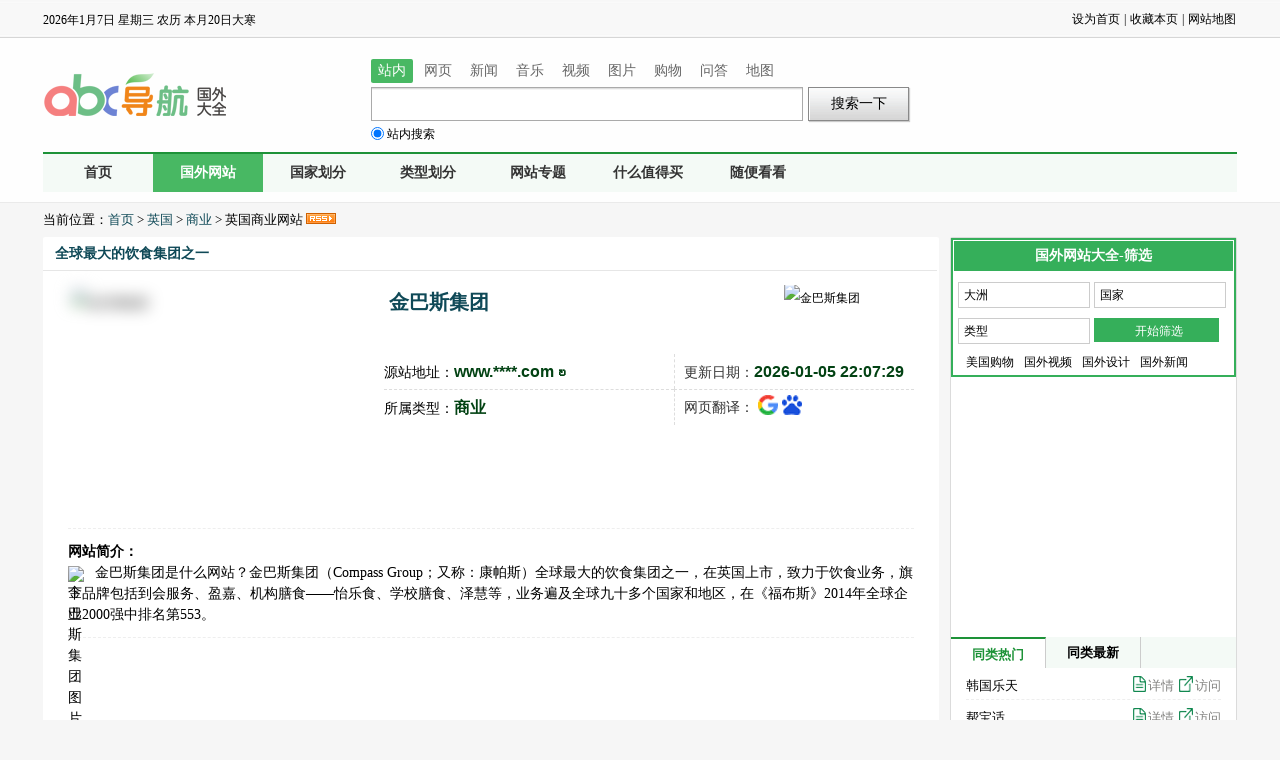

--- FILE ---
content_type: text/html
request_url: http://www.abcdao.com/site/243.html
body_size: 17774
content:

<!DOCTYPE html PUBLIC "-//W3C//DTD XHTML 1.0 Transitional//EN" "http://www.w3.org/TR/xhtml1/DTD/xhtml1-transitional.dtd">
<html xmlns="http://www.w3.org/1999/xhtml">
<head>
<meta http-equiv="Content-Type" content="text/html; charset=utf-8" />
<meta http-equiv="X-UA-Compatible" content="IE=Edge" />
<meta http-equiv="Cache-Control" content="no-transform" />
<meta http-equiv="Cache-Control" content="no-siteapp" />
<meta http-equiv="Content-Language" content="zh-cn" />
<meta name="applicable-device" content="pc" />
<title>金巴斯集团 - 商业(英国)</title>
<meta name="description" content="金巴斯集团（Compass Group；又称：康帕斯）全球最大的饮食集团之一，在英国上市，致力于饮食业务，旗下品牌包括到会服务、盈嘉、机构膳食&mdash;&mdash;怡乐食、学校膳食、泽慧等，业务遍及全球九十多个国家和地区，在《福布斯》2014年全球企业2000强中排名第553。" />
<meta name="keywords" content="compass-group,金巴斯集团网站,金巴斯官网,CompassGroup官网,Compass官网,CompassGroup网址" />
<meta itemprop="dateUpdate" content="2026-01-05 10:32:07" /> 
<meta itemprop="datePublished" content="2016-08-28 00:26:45" />
<meta name="robots" content="max-image-preview:large" />
<meta name="author" content="www.abcdao.com" />
<meta name="Copyright" content="Copyright @2014-2026 www.abcdao.com" />
<meta name="mobile-agent" content="format=html5;url=http://m.abcdao.com/site/243.html" />
<link rel="alternate" media="only screen and (max-width: 640px)" href="http://m.abcdao.com/site/243.html" />
<link rel="canonical" href="http://www.abcdao.com/site/243.html" />
<link rel="alternate" type="application/rss+xml" title="RSS 2.0" href="http://www.abcdao.com/rss/sitemap.xml" />
<meta property="og:type" content="article"/>
<meta property="og:image" content="http://www.abcdao.com/d/file/titlepic/2-15040GJ0420-L.gif"/>
<meta property="og:release_date" content="2026-01-06 22:44:15"/>
<meta property="og:title" content="金巴斯集团,Compass-group(全球最大的饮食集团之一) - 商业网站大全"/>
<meta property="og:description" content="金巴斯集团（Compass Group；又称：康帕斯）全球最大的饮食集团之一，在英国上市，致力于饮食业务，旗下品牌包括到会服务、盈嘉、机构膳食&mdash;&mdash;怡乐食、学校膳食、泽慧等，业务遍及全球九十多个国家和地区，在《福布斯》2014年全球企业2000强中排名第553。"/>
<meta property="og:url" content="http://www.abcdao.com/site/243.html"/>
<link rel="shortcut icon" href="/favicon.ico">
<link href="/muban/style/style.css" rel="stylesheet" media="screen" type="text/css" />
<script type="text/javascript">
if(/AppleWebKit.*mobile/i.test(navigator.userAgent)){if(window.location.href.indexOf("from=mobile")==-1&&document.cookie.indexOf("from=mobile")==-1){try{if(/Android|webOS|iPhone|iPod|iPad/i.test(navigator.userAgent)){window.location.href="http://m.abcdao.com"+location.pathname}}catch(e){}}}
</script>
<script async src="https://pagead2.googlesyndication.com/pagead/js/adsbygoogle.js?client=ca-pub-5833129479996573"
     crossorigin="anonymous"></script>
<!--<script type="application/ld+json">
{           
"@context": "https://ziyuan.baidu.com/contexts/cambrian.jsonld", 
"@id": "http://www.abcdao.com/site/243.html",                      
"title": "金巴斯集团,Compass-group(全球最大的饮食集团之一) - 国外商业网站",            
"images": [                
"http://www.abcdao.com/d/file/titlepic/2-15040GJ0420-L.gif"
],            
"description": "www.compass-group.com,英国商业网站 - 金巴斯集团（Compass Group；又称：康帕斯）全球最大的饮食集团之一，在英国上市，致力于饮食业务，旗下品牌包括到会服务、盈嘉、机构膳食&mdash;&mdash;怡乐食、学校膳食、泽慧等，业务遍及全球九十多个国家和地区，在《福布斯》2014年全球企业2000强中排名第553。",            
"pubDate": "2016-08-28T00:26:45",
"upDate": "2026-01-06T22:44:15",
}    
</script>-->
</head>

<body>
<!--top--><span class="top-l">

<div class="top">
 <div class="top_div">
<div style="margin-top: 1px;float: left;height: 25px;width: 400px;"><span><script src="/muban/js/dir_date.js"></script></span></div>
    <div class="right">
		<a onclick="SetHome(this,'http://www.abcdao.com')">设为首页</a>
		<span>|</span>
		<a onclick="AddFavorite();">收藏本页</a>
		<span>|</span>
		<a href="http://www.abcdao.com/data/sitemap.html">网站地图</a>
	</div>
    <div class="fixed"></div>
 </div>
</div>
<!--end top-->
<div id="ops"></div>
<!--header-->
<div class="header">
<!--header_con-->
	<div class="header_con">
		<!--header_con_up-->
		<div class="header_con_up">
			<div class="left logo"><a href="http://www.abcdao.com/"><img  src="/logo.png" alt="ABC导航网站" title="ABC导航网站"/></a></div>
			<div class="ad right"><script src=/d/js/acmsd/thea7.js></script></div>
			<div class="ad left"><script type="text/javascript" src="/muban/js/jquery-1.8.0.min.js"></script>
        <div class="search_w">
            <div id="J_search_wrap" class="search">    
               <ul id="J_tab" class="tab clearfix">
                    <li class="active"><a tj="ss1" name="2" target="_blank" href="http://www.abcdao.com/" class="J_bd">站内</a></li>  
                    <li class=""><a tj="ss2" name="2" target="_blank" href="http://www.baidu.com/index.php?tn=site888_3_pg" rel="external nofollow noopener noreferrer">网页</a></li>  
                    <li class=""><a tj="ss3" name="2" target="_blank" href="http://news.baidu.com" rel="external nofollow noopener noreferrer">新闻</a></li>    
                    <li class=""><a tj="ss4" name="2" target="_blank" href="http://music.baidu.com" rel="external nofollow noopener noreferrer">音乐</a></li>
                    <li class=""><a tj="ss5" name="2" target="_blank" href="http://v.baidu.com" rel="external nofollow noopener noreferrer">视频</a></li>
                    <li class=""><a tj="ss6" name="2" target="_blank" href="http://image.baidu.com" rel="external nofollow noopener noreferrer">图片</a></li>
                    <li class=""><a tj="ss7" name="2" target="_blank" href="http://ai.taobao.com?pid=mm_127733975_1198550248_110172550378" rel="external nofollow noopener noreferrer">购物</a></li>
                    <li class=""><a tj="ss8" name="2" target="_blank" href="http://zhidao.baidu.com" rel="external nofollow noopener noreferrer">问答</a></li>
                    <li class=""><a tj="ss9" name="2" target="_blank" href="http://map.baidu.com/" rel="external nofollow noopener noreferrer">地图</a></li>
               </ul>
               <div class="clear"></div>
               <div id="J_search_bd" class="sch_area clearfix" style="">   
                    <div class="sch_logo">
                        <a id="j_search_imgs_link" target="_blank" href="http://www.abcdao.com/" class="J_bd"><img width="85" height="32" id="j_search_img" title="站内搜索" src="/style/images/zhannei.png"></a>
                    </div>
                    <div class="sch_form">
<form accept-charset="utf-8" action="/e/search/?searchget=1" method="get" name="bdfm" target="_blank" id="bdfm" onsubmit="return search_submit();" autocomplete="on">
                           <span id="J_schInbox" class="sch_inbox">
                               <b class="shadowtop"></b>
                               <b class="shadowleft"></b>
                               <input type="text" autocomplete="off" id="search_keyword" name="keyboard">
                            </span>
                           <input type="submit" id="j_search_sbm" value="搜索一下" class="sch_btn">
                           <span id="j_search_radios" class="sch_radio">
				<label for="radio_0_0"><input type="radio" name="searchRadio" onclick="search_radio_click(0,0);" id="radio_0_0" checked="checked" >站内搜索</label>
                           </span>   
                           <span id="j_search_hide">
                               <input type="hidden" value="0" name="search_data_index">
                               <input type="hidden" value="0" name="search_data_index_ci">
                           </span>
                        </form>
                    </div>
               </div>
            </div>
            <div class="clear"></div>
            <div id="J_search_translucency" class="search_flt search_web_flt"></div>
        </div>
        <script type="text/javascript" src="/muban/js/search.js"></script>
</div>
			<div class="fixed"></div>
		</div>
		<!--end header_con_up-->
		
		<!--nav-->
      
		<div class="nav">
			<div id="menu2" class="menu left">
				<ul>
					<li><a href="http://www.abcdao.com">首页</a></li>
					<li><a href="http://www.abcdao.com/site/"  class="cur">国外网站</a></li>
					<li><a href="http://www.abcdao.com/area/">国家划分</a></li>
					<li><a href="http://www.abcdao.com/type/">类型划分</a></li>
					<li><a href="http://www.abcdao.com/zhuanti/">网站专题</a></li>
					<li><a rel="external nofollow noopener noreferrer" href="http://www.manzhide.com/" target="_blank">什么值得买</a></li>
					<li><a href="" id="lookrand">随便看看 </a></li>
				</ul>
				<div class="fixed"></div>
			</div>
			
				<div id="search" >
<div id="bdcs">
<div class="bdcs-container">
<div class="bdcs-main bdcs-clearfix" id="default-searchbox">      
<div class="bdcs-search bdcs-clearfix" id="bdcs-search-inline">          
<!--<form name="searchform" method="post" action="/e/search/index.php"  class="bdcs-search-form">    
<input type="hidden" name="show" value="title,bname">
<input type="hidden" name="tbname" value="site">
<input type="hidden" name="tempid" value="1">
<input type="text" name="keyboard" class="bdcs-search-form-input" placeholder="请输入网站名称" autocomplete="off" style="height: 26px; line-height: 26px;">              
<input type="submit" class="bdcs-search-form-submit " id="bdcs-search-form-submit" value="搜索">                       
</form>-->      
</div>                                  
</div>                           </div></div>
				</div>
			<div class="fixed"></div>
		</div>
		<!--end nav-->
		
		 <div class="fixed"></div>
	</div>
	<!--end header_con-->
</div>
<div class="ad-banner"><script src=/d/js/acmsd/thea6.js></script></div>
<!--end header-->

<!--contain-->
<div id="position">
当前位置：<a href="http://www.abcdao.com" itemprop="url">首页</a> > <a href="/ouzhou/yingguo/" itemprop="url">英国</a> > <a href="/shangye/" itemprop="url">商业</a> > 英国商业网站 <a href="/sitemap/site_1.xml" target="_blank"><img src="/muban/images/rss.gif" alt="订阅RssFeed" border="0" /></a>
<div  class="adlink728">
<!-- AD -->
<ins class="adsbygoogle"
     style="display:inline-block;width:410px;height:35px"
     data-ad-client="ca-pub-5833129479996573"
     data-ad-slot="8913569318"></ins>
<script>
     (adsbygoogle = window.adsbygoogle || []).push({});
</script>
<!-- ADEND -->
<script src=/d/js/acmsd/thea1.js></script></div>
</div>
<div class="contain">
	<div class="main left">
		<div class="hot_ert" style="position:relative;">
			<h2 class="left">全球最大的饮食集团之一</h2>
		</div>
		
			<div class="hot_erb">
				<div class="siteout">
					<div class="sitepic left"><a rel="external nofollow noopener noreferrer" href="/open/go.php/?url=www.compass-group.com" target="_blank"><img src="http://www.abcdao.com/d/file/titlepic/2-15040GJ0420-L.gif" width="288" height="204" alt="金巴斯集团" title="金巴斯集团"/></div>
				<div class="siteinfo right">
				  <div class="sitelogo"><span id="pubdate">金巴斯集团</a></span>
					<img class="wlogo" height="50" src="/d/file/logo/2-15040GI92NK.gif" alt="金巴斯集团" title="金巴斯集团"/>
						</div>
						<ul class="baseinfo">
						<li class="linfo">源站地址：<h1 class="font"><em><span class="toViewUrl">www.****.com</span></em><a href="javascript:;" class="layui-btn bg-green layui-btn-sm viewUrl" data-url="www.compass-group.com" data-toUrl="/open/go.php/?url=www.compass-group.com" rel="external nofollow noopener noreferrer" alt="点击显示" title="点击显示"> ↻</a></span></h1></li>
                        <li class="rinfo">更新日期：<h1 class="font">2026-01-05 22:07:29</h1></li>
						<li class="linfo bt" id="tosite">所属类型：<a href="/shangye/">商业</a></li>
                        <li class="rinfo bt" id="sitelx">网页翻译：
						    <a rel="external nofollow noopener noreferrer" class="ggfy" target="_blank" href="http://translate.google.com/translate?hl=zh-CN&ie=UTF8&langpair=auto|zh-CN&tbb=1&u=http://www.compass-group.com"></a>
                            <a rel="external nofollow noopener noreferrer" class="bdfy" target="_blank" href="http://fanyi.baidu.com/transpage?query=http%3A%2F%2Fwww.compass-group.com&from=auto&to=zh&source=url&render=1"></a>
						</li>           
						<li class="goto"><!--<a rel="external nofollow noopener noreferrer" href="/open/go.php/?url=www.compass-group.com" target="_blank">去看看</a>--><!-- AD -->
<ins class="adsbygoogle"
     style="display:inline-block;width:290px;height:40px"
     data-ad-client="ca-pub-5833129479996573"
     data-ad-slot="8913569318"></ins>
<script>
     (adsbygoogle = window.adsbygoogle || []).push({});
</script>
<!-- ADEND --></li>
						<li class="share sharebg" id="share"></li>
                        <li class="share" id="tmall"></li>
                        </ul>
			                       <style>.layui-flow-more {display: none;}</style>
                        <div style="clear:both"></div>
                        <div class="meta_ad">
<!-- AD -->
<ins class="adsbygoogle"
     style="display:inline-block;width:528px;height:32px"
     data-ad-client="ca-pub-5833129479996573"
     data-ad-slot="8913569318"></ins>
<script>
     (adsbygoogle = window.adsbygoogle || []).push({});
</script>
<!-- ADEND -->
                         <script src=/d/js/acmsd/thea2.js></script>
                        </div>
				  </div>						
					
					<div class="fixed"></div>
				</div>
				
				<div class="sitetext">								
					<b>网站简介：</b><br /><img src="http://www.abcdao.com/d/file/topic/1139.jpg" alt="金巴斯集团图片" /></a>金巴斯集团是什么网站？金巴斯集团（Compass Group；又称：康帕斯）全球最大的饮食集团之一，在英国上市，致力于饮食业务，旗下品牌包括到会服务、盈嘉、机构膳食&mdash;&mdash;怡乐食、学校膳食、泽慧等，业务遍及全球九十多个国家和地区，在《福布斯》2014年全球企业2000强中排名第553。</div>
			    <div class="sitetext">
<!-- AD -->
<ins class="adsbygoogle"
     style="display:block"
     data-ad-client="ca-pub-5833129479996573"
     data-ad-slot="8913569318"
     data-ad-format="auto"
     data-full-width-responsive="true"></ins>
<script>
     (adsbygoogle = window.adsbygoogle || []).push({});
</script>
<!-- ADEND -->
					<b>网站说明：</b><br /><img src="http://www.abcdao.com/d/file/topic/4154.jpg" alt="金巴斯集团图片" /></a>金巴斯集团最新免费网址入口，金巴斯集团官网链接地址由ABC导航网站网友分享提供。金巴斯集团_COMPASS-GROUP于2016-08-28 00:26:45发布收录在英国<a href="/shangye/">商业</a>网站类型中，距今已持续展示3418天1050小时1337分钟30秒，截至目前浏览已经达到420次。本站仅收录网站，与“金巴斯集团”官网无任何关系，不代表任何观点，不负责其合法性、准确性评估，并不对使用该类信息的结果承担任何法律责任，请审慎甄别。<p><p style="text-align: center">本文链接：http://www.abcdao.com/site/243.html</p></div>
                   <div class="sitetag">
 	<a href="/tag/shangye/" target="_blank">商业</a>

                   </div>
			</div>			
	</div>
	<div class="side right">
		 		 <!--筛选功能-->
  <form action="/plus/so.php" method="get" id="shaixuan">
  <input id="dzlistn" name="area" type="hidden" value="0" />
  <input id="gjlistn" name="guojia" type="hidden" value="0" />
  <input id="lxlistn" name="classid" type="hidden" value="0" /> 
	<div class="site_sx" id="site_fil">
    	<div class="sx_title">国外网站大全-筛选</div>
	<div class="fil_area">
        <ul class="sxname">
            <li id="dzlist">大洲</li>
             <li id="gjlist">国家</li>
             <li id="lxlist">类型</li>
		</ul>
        <div id="listitem">
       	 <ul  class="dzlist">
       <li tid="0">不限</li>
<li tid="71">亚洲</li><li tid="72">欧洲</li><li tid="73">北美</li><li tid="74">南美</li><li tid="75">大洋</li><li tid="76">非洲</li>           </ul>
           <ul  class="gjlist" >
           <li tid="0">不限</li>
<li tid="77" rid="71">韩国</li><li tid="78" rid="71">日本</li><li tid="121" rid="71">新加坡</li><li tid="122" rid="71">马来西亚</li><li tid="123" rid="71">泰国</li><li tid="124" rid="71">印度</li><li tid="125" rid="71">朝鲜</li><li tid="126" rid="71">菲律宾</li><li tid="127" rid="71">越南</li><li tid="128" rid="71">印度尼西亚</li><li tid="129" rid="71">以色列</li><li tid="130" rid="71">伊朗</li><li tid="131" rid="71">阿联酋</li><li tid="132" rid="71">蒙古</li><li tid="133" rid="71">阿曼</li><li tid="134" rid="71">阿富汗</li><li tid="135" rid="71">阿塞拜疆</li><li tid="136" rid="71">格鲁吉亚</li><li tid="137" rid="71">卡塔尔</li><li tid="138" rid="71">沙特阿拉伯</li><li tid="139" rid="71">巴基斯坦</li><li tid="140" rid="71">巴林</li><li tid="141" rid="71">东帝汶</li><li tid="142" rid="71">哈萨克斯坦</li><li tid="143" rid="71">吉尔吉斯斯坦</li><li tid="144" rid="71">柬埔寨</li><li tid="145" rid="71">科威特</li><li tid="146" rid="71">老挝</li><li tid="147" rid="71">黎巴嫩</li><li tid="148" rid="71">马尔代夫</li><li tid="149" rid="71">孟加拉国</li><li tid="150" rid="71">尼泊尔</li><li tid="151" rid="71">斯里兰卡</li><li tid="152" rid="71">塔吉克斯坦</li><li tid="153" rid="71">土库曼斯坦</li><li tid="154" rid="71">文莱</li><li tid="155" rid="71">缅甸</li><li tid="156" rid="71">叙利亚</li><li tid="157" rid="71">伊拉克</li><li tid="158" rid="71">乌兹别克斯坦</li><li tid="159" rid="71">也门</li><li tid="160" rid="71">约旦</li><li tid="161" rid="71">不丹</li><li tid="162" rid="71">亚美尼亚</li><li tid="79" rid="72">英国</li><li tid="163" rid="72">德国</li><li tid="164" rid="72">法国</li><li tid="165" rid="72">意大利</li><li tid="166" rid="72">西班牙</li><li tid="167" rid="72">葡萄牙</li><li tid="168" rid="72">荷兰</li><li tid="169" rid="72">瑞士</li><li tid="170" rid="72">俄罗斯</li><li tid="171" rid="72">希腊</li><li tid="172" rid="72">丹麦</li><li tid="173" rid="72">卢森堡</li><li tid="174" rid="72">爱尔兰</li><li tid="175" rid="72">波兰</li><li tid="176" rid="72">土耳其</li><li tid="177" rid="72">瑞典</li><li tid="178" rid="72">捷克</li><li tid="179" rid="72">芬兰</li><li tid="180" rid="72">比利时</li><li tid="181" rid="72">奥地利</li><li tid="182" rid="72">挪威</li><li tid="183" rid="72">阿尔巴尼亚</li><li tid="184" rid="72">爱沙尼亚</li><li tid="185" rid="72">安道尔</li><li tid="186" rid="72">白俄罗斯</li><li tid="187" rid="72">保加利亚</li><li tid="188" rid="72">冰岛</li><li tid="189" rid="72">波黑</li><li tid="190" rid="72">法罗群岛</li><li tid="191" rid="72">梵蒂冈</li><li tid="192" rid="72">斯洛文尼亚</li><li tid="193" rid="72">克罗地亚</li><li tid="194" rid="72">塞浦路斯</li><li tid="195" rid="72">匈牙利</li><li tid="196" rid="72">乌克兰</li><li tid="197" rid="72">摩尔多瓦</li><li tid="198" rid="72">斯洛伐克</li><li tid="199" rid="72">立陶宛</li><li tid="200" rid="72">圣马力诺</li><li tid="201" rid="72">塞尔维亚</li><li tid="202" rid="72">拉脱维亚</li><li tid="203" rid="72">罗马尼亚</li><li tid="204" rid="72">马耳他</li><li tid="205" rid="72">摩纳哥</li><li tid="206" rid="72">马其顿</li><li tid="207" rid="72">黑山</li><li tid="208" rid="72">列支敦士登</li><li tid="209" rid="73">美国</li><li tid="210" rid="73">加拿大</li><li tid="211" rid="73">墨西哥</li><li tid="212" rid="73">古巴</li><li tid="213" rid="73">波多黎各</li><li tid="214" rid="73">巴巴多斯</li><li tid="215" rid="73">牙买加</li><li tid="216" rid="73">洪都拉斯</li><li tid="217" rid="73">巴拿马</li><li tid="218" rid="73">哥斯达黎加</li><li tid="219" rid="73">巴哈马</li><li tid="220" rid="73">格陵兰岛</li><li tid="221" rid="73">特立尼达和多巴哥</li><li tid="222" rid="73">圣基茨和尼维斯</li><li tid="223" rid="73">格林纳达</li><li tid="224" rid="73">美属维尔京群岛</li><li tid="225" rid="73">阿鲁巴岛</li><li tid="226" rid="73">危地马拉</li><li tid="227" rid="73">萨尔瓦多</li><li tid="228" rid="73">伯利兹</li><li tid="229" rid="73">安提瓜和巴布达</li><li tid="230" rid="73">尼加拉瓜</li><li tid="231" rid="73">萨尔多瓦</li><li tid="232" rid="73">百慕大群岛</li><li tid="233" rid="74">巴西</li><li tid="234" rid="74">阿根廷</li><li tid="235" rid="74">智利</li><li tid="236" rid="74">秘鲁</li><li tid="237" rid="74">委内瑞拉</li><li tid="238" rid="74">海地</li><li tid="239" rid="74">巴拉圭</li><li tid="240" rid="74">乌拉圭</li><li tid="241" rid="74">厄瓜多尔</li><li tid="242" rid="74">哥伦比亚</li><li tid="243" rid="74">苏里南</li><li tid="244" rid="74">开曼</li><li tid="245" rid="74">玻利维亚</li><li tid="246" rid="74">圭亚那</li><li tid="247" rid="74">法属圭亚那</li><li tid="248" rid="75">澳大利亚</li><li tid="249" rid="75">新西兰</li><li tid="250" rid="75">斐济</li><li tid="251" rid="75">瓦努阿图</li><li tid="252" rid="75">关岛</li><li tid="253" rid="75">新喀里多尼亚</li><li tid="254" rid="75">帕劳</li><li tid="255" rid="75">巴布亚新几内亚</li><li tid="256" rid="75">汤加</li><li tid="257" rid="75">纽埃</li><li tid="258" rid="75">密克罗尼西亚</li><li tid="259" rid="75">马绍尔群岛</li><li tid="260" rid="75">萨摩亚</li><li tid="261" rid="75">库克群岛</li><li tid="262" rid="75">所罗门群岛</li><li tid="263" rid="75">法属波利尼西亚</li><li tid="264" rid="75">北马里亚纳群岛</li><li tid="265" rid="76">埃及</li><li tid="266" rid="76">南非</li><li tid="267" rid="76">肯尼亚</li><li tid="268" rid="76">加纳</li><li tid="269" rid="76">摩洛哥</li><li tid="270" rid="76">尼日利亚</li><li tid="271" rid="76">塞内加尔</li><li tid="272" rid="76">埃塞俄比亚</li><li tid="273" rid="76">阿尔及利亚</li><li tid="274" rid="76">毛里求斯</li><li tid="275" rid="76">坦桑尼亚</li><li tid="276" rid="76">卢旺达</li><li tid="277" rid="76">冈比亚</li><li tid="278" rid="76">利比亚</li><li tid="279" rid="76">科特迪瓦</li><li tid="280" rid="76">安哥拉</li><li tid="281" rid="76">苏丹</li><li tid="282" rid="76">赞比亚</li><li tid="283" rid="76">津巴布韦</li><li tid="284" rid="76">博茨瓦纳</li><li tid="285" rid="76">塞拉利昂</li><li tid="286" rid="76">纳米比亚</li><li tid="287" rid="76">几内亚</li><li tid="288" rid="76">毛里塔尼亚</li><li tid="289" rid="76">莫桑比克</li><li tid="290" rid="76">乍得</li><li tid="291" rid="76">莱索托</li><li tid="292" rid="76">突尼斯</li><li tid="293" rid="76">马拉维</li><li tid="294" rid="76">马达加斯加</li><li tid="295" rid="76">喀麦隆</li><li tid="296" rid="76">马里</li><li tid="297" rid="76">塞舌尔</li><li tid="298" rid="76">刚果</li><li tid="299" rid="76">吉布提</li><li tid="300" rid="76">乌干达</li><li tid="301" rid="76">索马里</li><li tid="302" rid="76">多哥</li><li tid="303" rid="76">布基纳法索</li><li tid="304" rid="76">佛得角</li><li tid="305" rid="76">利比里亚</li><li tid="306" rid="76">赤道几内亚</li><li tid="307" rid="76">科摩罗</li><li tid="308" rid="76">斯威士兰</li>            </ul>
            <ul  class="lxlist">
           <li tid="0">不限</li>
<li tid="69">购物</li><li tid="80">门户</li><li tid="81">新闻</li><li tid="82">社交</li><li tid="83">设计</li><li tid="84">体育</li><li tid="85">图片</li><li tid="86">音乐</li><li tid="87">明星</li><li tid="88">视频</li><li tid="90">IT</li><li tid="91">汽车</li><li tid="92">旅游</li><li tid="93">游戏</li><li tid="94">动漫</li><li tid="95">杂志</li><li tid="96">论坛</li><li tid="97">博客</li><li tid="98">搜索</li><li tid="99">查询</li><li tid="100">银行</li><li tid="101">招聘</li><li tid="102">美食</li><li tid="103">时尚</li><li tid="104">艺术</li><li tid="105">教育</li><li tid="106">科学</li><li tid="107">文化</li><li tid="108">摄影</li><li tid="109">健康</li><li tid="110">房产</li><li tid="111">政府</li><li tid="112">邮箱</li><li tid="113">交通</li><li tid="114">商业</li><li tid="115">影视</li><li tid="116">趣站</li><li tid="117">军事</li><li tid="118">组织</li><li tid="119">其他</li><li tid="120">中文</li>            </ul>
            </div>
            <input value="开始筛选" id="sxsub" type="submit" />
            
        </div>
     
        
          <div class="fixed"></div>                        
           <div class="resou"><a href="/plus/so.php?area=73&guojia=209&classid=69">美国购物</a><a href="/shipin/">国外视频</a><a href="/sheji/">国外设计</a><a href="/xinwen/">国外新闻</a></div>
    </div>
</form>		<div class="ad22"><script src=/d/js/acmsd/thea3.js></script></div>
<!--AD_285X250 -->
<ins class="adsbygoogle"
     style="display:inline-block;width:285px;height:250px"
     data-ad-client="ca-pub-5833129479996573"
     data-ad-slot="8913569318"></ins>
<script>
     (adsbygoogle = window.adsbygoogle || []).push({});
</script>
<!-- ADEND -->
	 <div class="country">
			<div id="hot_tabs">
				<h4 class="left">同类热门</h4>
                <h4 class="left">同类最新</h4>
   			</div>
           <div id="rank_uls">
           <div>
           <ul class="listsite">
				<li class="left"><a class="webname2 tips" href="/site/9845.html" title="韩国第二大百货公司">韩国乐天</a></li>
				<li class="li4">
					<a class="detail" rel="external nofollow noopener noreferrer" href="/site/9845.html" target="_blank">详情</a>
					<a class="visit" href="/open/go.php/?url=www.lotte.co.kr" rel="external nofollow noopener noreferrer" target="_blank">访问</a>
					
				</li>
				<div class="fixed"></div>
			</ul>
           <ul class="listsite">
				<li class="left"><a class="webname2 tips" href="/site/9966.html" title="全球首屈一指的纸尿裤品牌">帮宝适</a></li>
				<li class="li4">
					<a class="detail" rel="external nofollow noopener noreferrer" href="/site/9966.html" target="_blank">详情</a>
					<a class="visit" href="/open/go.php/?url=www.pampers.com" rel="external nofollow noopener noreferrer" target="_blank">访问</a>
					
				</li>
				<div class="fixed"></div>
			</ul>
           <ul class="listsite">
				<li class="left"><a class="webname2 tips" href="/site/9967.html" title="著名高端护肤品牌">馥蕾诗</a></li>
				<li class="li4">
					<a class="detail" rel="external nofollow noopener noreferrer" href="/site/9967.html" target="_blank">详情</a>
					<a class="visit" href="/open/go.php/?url=www.fresh.com" rel="external nofollow noopener noreferrer" target="_blank">访问</a>
					
				</li>
				<div class="fixed"></div>
			</ul>
           <ul class="listsite">
				<li class="left"><a class="webname2 tips" href="/site/9947.html" title="全球著名风险投资公司">红杉资本</a></li>
				<li class="li4">
					<a class="detail" rel="external nofollow noopener noreferrer" href="/site/9947.html" target="_blank">详情</a>
					<a class="visit" href="/open/go.php/?url=www.sequoiacap.com" rel="external nofollow noopener noreferrer" target="_blank">访问</a>
					
				</li>
				<div class="fixed"></div>
			</ul>
           <ul class="listsite">
				<li class="left"><a class="webname2 tips" href="/site/9943.html" title="全球四大会计事务所之首">德勤会计</a></li>
				<li class="li4">
					<a class="detail" rel="external nofollow noopener noreferrer" href="/site/9943.html" target="_blank">详情</a>
					<a class="visit" href="/open/go.php/?url=www.deloitte.com" rel="external nofollow noopener noreferrer" target="_blank">访问</a>
					
				</li>
				<div class="fixed"></div>
			</ul>
           <ul class="listsite">
				<li class="left"><a class="webname2 tips" href="/site/9950.html" title="日本著名运动品牌">鬼冢虎</a></li>
				<li class="li4">
					<a class="detail" rel="external nofollow noopener noreferrer" href="/site/9950.html" target="_blank">详情</a>
					<a class="visit" href="/open/go.php/?url=www.onitsukatiger.com" rel="external nofollow noopener noreferrer" target="_blank">访问</a>
					
				</li>
				<div class="fixed"></div>
			</ul>
           <ul class="listsite">
				<li class="left"><a class="webname2 tips" href="/site/9910.html" title="韩国著名的药妆品牌">丽得姿</a></li>
				<li class="li4">
					<a class="detail" rel="external nofollow noopener noreferrer" href="/site/9910.html" target="_blank">详情</a>
					<a class="visit" href="/open/go.php/?url=www.leaderscosmetics.com" rel="external nofollow noopener noreferrer" target="_blank">访问</a>
					
				</li>
				<div class="fixed"></div>
			</ul>
           <ul class="listsite">
				<li class="left"><a class="webname2 tips" href="/site/9896.html" title="全球第一大婚纱品牌">Pronovias</a></li>
				<li class="li4">
					<a class="detail" rel="external nofollow noopener noreferrer" href="/site/9896.html" target="_blank">详情</a>
					<a class="visit" href="/open/go.php/?url=www.pronovias.com" rel="external nofollow noopener noreferrer" target="_blank">访问</a>
					
				</li>
				<div class="fixed"></div>
			</ul>
           <ul class="listsite">
				<li class="left"><a class="webname2 tips" href="/site/9897.html" title="全球顶级酒庄">拉菲酒庄</a></li>
				<li class="li4">
					<a class="detail" rel="external nofollow noopener noreferrer" href="/site/9897.html" target="_blank">详情</a>
					<a class="visit" href="/open/go.php/?url=www.lafite.com" rel="external nofollow noopener noreferrer" target="_blank">访问</a>
					
				</li>
				<div class="fixed"></div>
			</ul>
           <ul class="listsite">
				<li class="left"><a class="webname2 tips" href="/site/9885.html" title="韩国护肤新宠">伊思</a></li>
				<li class="li4">
					<a class="detail" rel="external nofollow noopener noreferrer" href="/site/9885.html" target="_blank">详情</a>
					<a class="visit" href="/open/go.php/?url=www.itsskin.com" rel="external nofollow noopener noreferrer" target="_blank">访问</a>
					
				</li>
				<div class="fixed"></div>
			</ul>
           <ul class="listsite">
				<li class="left"><a class="webname2 tips" href="/site/9889.html" title="美国著名奢侈品品牌">蔻驰</a></li>
				<li class="li4">
					<a class="detail" rel="external nofollow noopener noreferrer" href="/site/9889.html" target="_blank">详情</a>
					<a class="visit" href="/open/go.php/?url=www.coach.com" rel="external nofollow noopener noreferrer" target="_blank">访问</a>
					
				</li>
				<div class="fixed"></div>
			</ul>
           <ul class="listsite">
				<li class="left"><a class="webname2 tips" href="/site/9849.html" title="全球第二大证券交易所">纽约证交所</a></li>
				<li class="li4">
					<a class="detail" rel="external nofollow noopener noreferrer" href="/site/9849.html" target="_blank">详情</a>
					<a class="visit" href="/open/go.php/?url=nyse.nyx.com" rel="external nofollow noopener noreferrer" target="_blank">访问</a>
					
				</li>
				<div class="fixed"></div>
			</ul>
           <ul class="listsite">
				<li class="left"><a class="webname2 tips" href="/site/9829.html" title="全球顶尖的酒店集团">卡尔森酒店集团</a></li>
				<li class="li4">
					<a class="detail" rel="external nofollow noopener noreferrer" href="/site/9829.html" target="_blank">详情</a>
					<a class="visit" href="/open/go.php/?url=www.carlson.com" rel="external nofollow noopener noreferrer" target="_blank">访问</a>
					
				</li>
				<div class="fixed"></div>
			</ul>
           <ul class="listsite">
				<li class="left"><a class="webname2 tips" href="/site/9831.html" title="著名自行车品牌">Pinarello官网</a></li>
				<li class="li4">
					<a class="detail" rel="external nofollow noopener noreferrer" href="/site/9831.html" target="_blank">详情</a>
					<a class="visit" href="/open/go.php/?url=www.pinarello.com" rel="external nofollow noopener noreferrer" target="_blank">访问</a>
					
				</li>
				<div class="fixed"></div>
			</ul>
           <ul class="listsite">
				<li class="left"><a class="webname2 tips" href="/site/9830.html" title="全球顶级手表品牌">惠灵顿手表</a></li>
				<li class="li4">
					<a class="detail" rel="external nofollow noopener noreferrer" href="/site/9830.html" target="_blank">详情</a>
					<a class="visit" href="/open/go.php/?url=www.danielwellington.com" rel="external nofollow noopener noreferrer" target="_blank">访问</a>
					
				</li>
				<div class="fixed"></div>
			</ul>
         </div>
         
          <div>
           <ul class="listsite">
				<li class="left"><a class="webname2 tips" href="/site/5670.html" title="西班牙的一家建筑公司">萨维地产</a></li>
				<li class="li4">
					<a class="detail" rel="external nofollow noopener noreferrer" href="/site/5670.html" target="_blank">详情</a>
					<a class="visit" href="/open/go.php/?url=www.gruposyv.com" rel="external nofollow noopener noreferrer" target="_blank">访问</a>
					
				</li>
				<div class="fixed"></div>
			</ul>
           <ul class="listsite">
				<li class="left"><a class="webname2 tips" href="/site/1165.html" title="全球造纸和包装业的翘楚">国际纸业</a></li>
				<li class="li4">
					<a class="detail" rel="external nofollow noopener noreferrer" href="/site/1165.html" target="_blank">详情</a>
					<a class="visit" href="/open/go.php/?url=www.internationalpaper.com" rel="external nofollow noopener noreferrer" target="_blank">访问</a>
					
				</li>
				<div class="fixed"></div>
			</ul>
           <ul class="listsite">
				<li class="left"><a class="webname2 tips" href="/site/3329.html" title="美国著名的跨国医疗公司">爱力根</a></li>
				<li class="li4">
					<a class="detail" rel="external nofollow noopener noreferrer" href="/site/3329.html" target="_blank">详情</a>
					<a class="visit" href="/open/go.php/?url=www.allergan.com" rel="external nofollow noopener noreferrer" target="_blank">访问</a>
					
				</li>
				<div class="fixed"></div>
			</ul>
           <ul class="listsite">
				<li class="left"><a class="webname2 tips" href="/site/1309.html" title="复印技术的首创者">施乐公司</a></li>
				<li class="li4">
					<a class="detail" rel="external nofollow noopener noreferrer" href="/site/1309.html" target="_blank">详情</a>
					<a class="visit" href="/open/go.php/?url=www.xerox.com" rel="external nofollow noopener noreferrer" target="_blank">访问</a>
					
				</li>
				<div class="fixed"></div>
			</ul>
           <ul class="listsite">
				<li class="left"><a class="webname2 tips" href="/site/299.html" title="全球领先的卫生用品公司">爱生雅集团</a></li>
				<li class="li4">
					<a class="detail" rel="external nofollow noopener noreferrer" href="/site/299.html" target="_blank">详情</a>
					<a class="visit" href="/open/go.php/?url=www.sca.com" rel="external nofollow noopener noreferrer" target="_blank">访问</a>
					
				</li>
				<div class="fixed"></div>
			</ul>
           <ul class="listsite">
				<li class="left"><a class="webname2 tips" href="/site/4552.html" title="罗马尼亚著名轨道交通设备制造商">克拉约瓦电力机车</a></li>
				<li class="li4">
					<a class="detail" rel="external nofollow noopener noreferrer" href="/site/4552.html" target="_blank">详情</a>
					<a class="visit" href="/open/go.php/?url=www.electroputere.ro" rel="external nofollow noopener noreferrer" target="_blank">访问</a>
					
				</li>
				<div class="fixed"></div>
			</ul>
           <ul class="listsite">
				<li class="left"><a class="webname2 tips" href="/site/12233.html" title="荷兰跨国零售连锁加盟品牌">SPAR</a></li>
				<li class="li4">
					<a class="detail" rel="external nofollow noopener noreferrer" href="/site/12233.html" target="_blank">详情</a>
					<a class="visit" href="/open/go.php/?url=spar-international.com" rel="external nofollow noopener noreferrer" target="_blank">访问</a>
					
				</li>
				<div class="fixed"></div>
			</ul>
           <ul class="listsite">
				<li class="left"><a class="webname2 tips" href="/site/5078.html" title="世界最大的农业生产企业之一">ADM公司</a></li>
				<li class="li4">
					<a class="detail" rel="external nofollow noopener noreferrer" href="/site/5078.html" target="_blank">详情</a>
					<a class="visit" href="/open/go.php/?url=www.adm.com" rel="external nofollow noopener noreferrer" target="_blank">访问</a>
					
				</li>
				<div class="fixed"></div>
			</ul>
           <ul class="listsite">
				<li class="left"><a class="webname2 tips" href="/site/5582.html" title="著名咖啡及咖啡机生产商">绿山咖啡</a></li>
				<li class="li4">
					<a class="detail" rel="external nofollow noopener noreferrer" href="/site/5582.html" target="_blank">详情</a>
					<a class="visit" href="/open/go.php/?url=www.keuriggreenmountain.com" rel="external nofollow noopener noreferrer" target="_blank">访问</a>
					
				</li>
				<div class="fixed"></div>
			</ul>
           <ul class="listsite">
				<li class="left"><a class="webname2 tips" href="/site/4193.html" title="全球最大的非专利药制药公司">梯瓦制药</a></li>
				<li class="li4">
					<a class="detail" rel="external nofollow noopener noreferrer" href="/site/4193.html" target="_blank">详情</a>
					<a class="visit" href="/open/go.php/?url=www.teva.com" rel="external nofollow noopener noreferrer" target="_blank">访问</a>
					
				</li>
				<div class="fixed"></div>
			</ul>
           <ul class="listsite">
				<li class="left"><a class="webname2 tips" href="/site/7012.html" title="奢华手表及珠宝品牌">萧邦表</a></li>
				<li class="li4">
					<a class="detail" rel="external nofollow noopener noreferrer" href="/site/7012.html" target="_blank">详情</a>
					<a class="visit" href="/open/go.php/?url=www.chopard.com" rel="external nofollow noopener noreferrer" target="_blank">访问</a>
					
				</li>
				<div class="fixed"></div>
			</ul>
           <ul class="listsite">
				<li class="left"><a class="webname2 tips" href="/site/5387.html" title="国际著名的彩妆品牌">露华浓</a></li>
				<li class="li4">
					<a class="detail" rel="external nofollow noopener noreferrer" href="/site/5387.html" target="_blank">详情</a>
					<a class="visit" href="/open/go.php/?url=www.revlon.com" rel="external nofollow noopener noreferrer" target="_blank">访问</a>
					
				</li>
				<div class="fixed"></div>
			</ul>
           <ul class="listsite">
				<li class="left"><a class="webname2 tips" href="/site/5009.html" title="著名音频技术公司">DTS公司</a></li>
				<li class="li4">
					<a class="detail" rel="external nofollow noopener noreferrer" href="/site/5009.html" target="_blank">详情</a>
					<a class="visit" href="/open/go.php/?url=www.dts.com" rel="external nofollow noopener noreferrer" target="_blank">访问</a>
					
				</li>
				<div class="fixed"></div>
			</ul>
           <ul class="listsite">
				<li class="left"><a class="webname2 tips" href="/site/7940.html" title="世界上最昂贵的香水品牌">毕扬香水</a></li>
				<li class="li4">
					<a class="detail" rel="external nofollow noopener noreferrer" href="/site/7940.html" target="_blank">详情</a>
					<a class="visit" href="/open/go.php/?url=www.bijan.com" rel="external nofollow noopener noreferrer" target="_blank">访问</a>
					
				</li>
				<div class="fixed"></div>
			</ul>
           <ul class="listsite">
				<li class="left"><a class="webname2 tips" href="/site/11766.html" title="意大利的一家科技公司">好利获得_Olivetti</a></li>
				<li class="li4">
					<a class="detail" rel="external nofollow noopener noreferrer" href="/site/11766.html" target="_blank">详情</a>
					<a class="visit" href="/open/go.php/?url=www.olivetti.it" rel="external nofollow noopener noreferrer" target="_blank">访问</a>
					
				</li>
				<div class="fixed"></div>
			</ul>
         </div>
        
         </div>
	  </div>
<!-- AD -->
<ins class="adsbygoogle"
     style="display:block"
     data-ad-client="ca-pub-5833129479996573"
     data-ad-slot="8913569318"
     data-ad-format="auto"
     data-full-width-responsive="true"></ins>
<script>
     (adsbygoogle = window.adsbygoogle || []).push({});
</script>
<!-- ADEND -->
	<div class="ad2"><script src=/d/js/acmsd/thea4.js></script></div>
		
	</div>
<div class="ad680 left">
<!-- AD -->
<ins class="adsbygoogle"
     <ins class="adsbygoogle" style="display:inline-block;width:895px;height:90px" 
     data-ad-client="ca-pub-5833129479996573"
     data-ad-slot="8913569318"></ins>
<script>
     (adsbygoogle = window.adsbygoogle || []).push({});
</script>
<!-- ADEND -->
<script src=/d/js/acmsd/thea5.js></script></div>

	<div class="main left mt10 pic_box">
				<div class="hot_ert" id="pictab">
					<h3 class="left"><a href="/ouzhou/yingguo/" target="_blank">英国网站推荐</a></h3>
                    <h3 class="left"><a href="/shangye/" target="_blank">商业类网站推荐</a></h3>
                    <h3 class="left"><a>国外网站推荐</a></h3>
				</div>
                <div id="pic_ul">
				<ul class="pic_center">
                <li><a href="/site/12307.html" title="世界最小的网站由Alan Autten设计" target="_blank" class="tips"><img src="http://www.abcdao.com/d/file/titlepic/6b1bd00d0bb8e2d0fa9d33c1fa0bf198.gif" alt="世界上最小的网站" title="世界上最小的网站" /></a><p><a href="/site/12307.html" target="_blank" >世界上最小的网站</a></p></li>
                <li><a href="/site/1493.html" title="国际性动物保护组织" target="_blank" class="tips"><img src="http://www.abcdao.com/d/file/titlepic/1-150F40005070-L.gif" alt="世界动物保护协会" title="世界动物保护协会" /></a><p><a href="/site/1493.html" target="_blank" >世界动物保护协会</a></p></li>
                <li><a href="/site/2530.html" title="英国的一所大学" target="_blank" class="tips"><img src="http://www.abcdao.com/d/file/titlepic/1-150H61602580-L.gif" alt="德比大学" title="德比大学" /></a><p><a href="/site/2530.html" target="_blank" >德比大学</a></p></li>
                <li><a href="/site/3254.html" title="英国著名奢侈品牌" target="_blank" class="tips"><img src="http://www.abcdao.com/d/file/titlepic/1-160503210I80-L.gif" alt="Barbour" title="Barbour" /></a><p><a href="/site/3254.html" target="_blank" >Barbour</a></p></li>
                <li><a href="/site/10797.html" title="英国最大的分类信息网" target="_blank" class="tips"><img src="http://www.abcdao.com/d/file/titlepic/1-1FF21102530-L.gif" alt="Gumtree分类信息网" title="Gumtree分类信息网" /></a><p><a href="/site/10797.html" target="_blank" >Gumtree分类信息网</a></p></li>
                <li><a href="/site/10481.html" title="英国的一家足球俱乐部" target="_blank" class="tips"><img src="http://www.abcdao.com/d/file/titlepic/1-1609242313000-L.gif" alt="保顿艾尔宾足球俱乐部" title="保顿艾尔宾足球俱乐部" /></a><p><a href="/site/10481.html" target="_blank" >保顿艾尔宾足球俱乐部</a></p></li>
                <li><a href="/site/5998.html" title="全球最大的人寿保险公司之一" target="_blank" class="tips"><img src="http://www.abcdao.com/d/file/titlepic/1-1404301ST70-L.gif" alt="英国保诚集团" title="英国保诚集团" /></a><p><a href="/site/5998.html" target="_blank" >英国保诚集团</a></p></li>
                <li><a href="/site/4564.html" title="全球著名的快速消费品供应商" target="_blank" class="tips"><img src="http://www.abcdao.com/d/file/titlepic/2-150201215A10-L.gif" alt="利洁时集团" title="利洁时集团" /></a><p><a href="/site/4564.html" target="_blank" >利洁时集团</a></p></li>
                <li><a href="/site/7149.html" title="全球性的职业技能教育组织" target="_blank" class="tips"><img src="http://www.abcdao.com/d/file/titlepic/2-140R6235Z30-L.gif" alt="英国伦敦城市行业协会" title="英国伦敦城市行业协会" /></a><p><a href="/site/7149.html" target="_blank" >英国伦敦城市行业协会</a></p></li>
                <li><a href="/site/4445.html" title="英国的一家航空公司" target="_blank" class="tips"><img src="http://www.abcdao.com/d/file/titlepic/1-1605261602330-L.gif" alt="君主航空公司" title="君主航空公司" /></a><p><a href="/site/4445.html" target="_blank" >君主航空公司</a></p></li>
				</ul>
				<ul class="pic_center">
                <li><a href="/site/8847.html" title="加拿大最具代表性的休闲服饰和皮具品牌" target="_blank" class="tips"><img src="http://www.abcdao.com/d/file/titlepic/2-1312301309110-L.gif" alt="Roots官网" title="Roots官网" /></a><p><a href="/site/8847.html" target="_blank" >Roots官网</a></p></li>
                <li><a href="/site/1668.html" title="住友集团旗下的综合贸易公司" target="_blank" class="tips"><img src="http://www.abcdao.com/d/file/titlepic/1-1406102130510-L.gif" alt="住友商事" title="住友商事" /></a><p><a href="/site/1668.html" target="_blank" >住友商事</a></p></li>
                <li><a href="/site/12013.html" title="韩国最大的投资公司之一" target="_blank" class="tips"><img src="http://www.abcdao.com/d/file/titlepic/1-1F3122236480-L.gif" alt="韩国国民年金公团" title="韩国国民年金公团" /></a><p><a href="/site/12013.html" target="_blank" >韩国国民年金公团</a></p></li>
                <li><a href="/site/4708.html" title="日本著名高档腕表品牌" target="_blank" class="tips"><img src="http://www.abcdao.com/d/file/titlepic/2-1410091430170-L.gif" alt="西铁城" title="西铁城" /></a><p><a href="/site/4708.html" target="_blank" >西铁城</a></p></li>
                <li><a href="/site/12074.html" title="美国的一家金融公司" target="_blank" class="tips"><img src="http://www.abcdao.com/d/file/titlepic/1-1F110133Z10-L.gif" alt="魏斯可金融公司" title="魏斯可金融公司" /></a><p><a href="/site/12074.html" target="_blank" >魏斯可金融公司</a></p></li>
                <li><a href="/site/7450.html" title="西班牙润滑油市场的龙头老大" target="_blank" class="tips"><img src="http://www.abcdao.com/d/file/titlepic/2-1310241KTI47.gif" alt="西班牙石油" title="西班牙石油" /></a><p><a href="/site/7450.html" target="_blank" >西班牙石油</a></p></li>
                <li><a href="/site/5491.html" title="马来西亚最大的电信公司" target="_blank" class="tips"><img src="http://www.abcdao.com/d/file/titlepic/1-15051R14221B2.gif" alt="亚通集团" title="亚通集团" /></a><p><a href="/site/5491.html" target="_blank" >亚通集团</a></p></li>
                <li><a href="/site/12005.html" title="人力资本管理软件供应商" target="_blank" class="tips"><img src="http://www.abcdao.com/d/file/titlepic/1-1FGH306280-L.gif" alt="SuccessFactors" title="SuccessFactors" /></a><p><a href="/site/12005.html" target="_blank" >SuccessFactors</a></p></li>
                <li><a href="/site/8595.html" title="佳丽宝顶级彩妆" target="_blank" class="tips"><img src="http://www.abcdao.com/d/file/titlepic/2-1410131422450-L.gif" alt="日月晶采" title="日月晶采" /></a><p><a href="/site/8595.html" target="_blank" >日月晶采</a></p></li>
                <li><a href="/site/8400.html" title="世界最大的烟草公司" target="_blank" class="tips"><img src="http://www.abcdao.com/d/file/titlepic/1-140620194H20-L.gif" alt="菲利普莫里斯国际" title="菲利普莫里斯国际" /></a><p><a href="/site/8400.html" target="_blank" >菲利普莫里斯国际</a></p></li>
				</ul>
                <ul class="pic_center">
                <li><a href="/site/9308.html" title="顶级的UGG羊皮靴品牌" target="_blank" class="tips"><img src="http://www.abcdao.com/d/file/titlepic/2-14100Q103430-L.gif" alt="JumboUGG" title="JumboUGG" /></a><p><a href="/site/9308.html" target="_blank" >JumboUGG</a></p></li>
                <li><a href="/site/11071.html" title="日本的一所公立大学" target="_blank" class="tips"><img src="http://www.abcdao.com/d/file/titlepic/1-1F2121311130-L.gif" alt="青森县立保健大学" title="青森县立保健大学" /></a><p><a href="/site/11071.html" target="_blank" >青森县立保健大学</a></p></li>
                <li><a href="/site/6310.html" title="日本第一家商业电视台" target="_blank" class="tips"><img src="http://www.abcdao.com/d/file/titlepic/1-1410191459580-L.gif" alt="日本电视台" title="日本电视台" /></a><p><a href="/site/6310.html" target="_blank" >日本电视台</a></p></li>
                <li><a href="/site/7241.html" title="印尼最早且覆盖最全的电视台" target="_blank" class="tips"><img src="http://www.abcdao.com/d/file/titlepic/2-14041Z155260-L.gif" alt="印尼电视台" title="印尼电视台" /></a><p><a href="/site/7241.html" target="_blank" >印尼电视台</a></p></li>
                <li><a href="/site/1025.html" title="美国著名能源公司" target="_blank" class="tips"><img src="http://www.abcdao.com/d/file/titlepic/2-1502012151430-L.gif" alt="依欧格能源" title="依欧格能源" /></a><p><a href="/site/1025.html" target="_blank" >依欧格能源</a></p></li>
                <li><a href="/site/380.html" title="全球最大的股票期权交易所" target="_blank" class="tips"><img src="http://www.abcdao.com/d/file/titlepic/2-150604223H4Y1.gif" alt="国际证交所" title="国际证交所" /></a><p><a href="/site/380.html" target="_blank" >国际证交所</a></p></li>
                <li><a href="/site/4103.html" title="瑞士最古老的大学" target="_blank" class="tips"><img src="http://www.abcdao.com/d/file/titlepic/1-140H11104490-L.gif" alt="巴塞尔大学" title="巴塞尔大学" /></a><p><a href="/site/4103.html" target="_blank" >巴塞尔大学</a></p></li>
                <li><a href="/site/1371.html" title="美国的一所公立研究型大学" target="_blank" class="tips"><img src="http://www.abcdao.com/d/file/titlepic/1-150Q01PR10-L.gif" alt="德克萨斯理工大学" title="德克萨斯理工大学" /></a><p><a href="/site/1371.html" target="_blank" >德克萨斯理工大学</a></p></li>
                <li><a href="/site/12295.html" title="美国最大的男女话题交友网站" target="_blank" class="tips"><img src="http://www.abcdao.com/d/file/titlepic/a8c88f199d32ae6ef1b3ecd83cef75dc.gif" alt="Girls Ask Guys" title="Girls Ask Guys" /></a><p><a href="/site/12295.html" target="_blank" >Girls Ask Guys</a></p></li>
                <li><a href="/site/4577.html" title="日本实力派唱将" target="_blank" class="tips"><img src="http://www.abcdao.com/d/file/titlepic/2-14101G542480-L.gif" alt="安室奈美惠" title="安室奈美惠" /></a><p><a href="/site/4577.html" target="_blank" >安室奈美惠</a></p></li>
				</ul>
                </div>

			</div>
			<div id="duoshuo" class="main left mt10" style="border:none;"><!-- 多说评论框 start -->
	<div class="ds-thread" data-thread-key="243" data-title="金巴斯集团" data-url="http://www.abcdao.com/site/243.html"></div>
<!-- 多说评论框 end -->
<!-- 多说公共JS代码 start (一个网页只需插入一次) -->
<script type="text/javascript">
var duoshuoQuery = {short_name:"abcdao"};
	(function() {
		var ds = document.createElement('script');
		ds.type = 'text/javascript';ds.async = true;
		ds.src = (document.location.protocol == 'https:' ? 'https:' : 'http:') + '//static.duoshuo.com/embed.js';
		ds.charset = 'UTF-8';
		(document.getElementsByTagName('head')[0] 
		 || document.getElementsByTagName('body')[0]).appendChild(ds);
	})();
	</script>
<!-- 多说公共JS代码 end --></div>
		<div class="fixed"></div>
</div>
<script language="javascript" type="text/javascript" src="/muban/js/jquery-1.4.2.min.js"></script>
<script language="javascript" type="text/javascript" src="/muban/js/jquery.lib.js"></script>
<script language="javascript" type="text/javascript" src="/muban/js/kgw.js"></script>
<script language="javascript" type="text/javascript">
<!--
    $("#tmall").html()==''?$("#share").show():$("#tmall").show();
-->
</script>
<!--end contain-->
<div id="errobox"></div>
<!--footer-->
<div class="foot_ad"><script src=/d/js/acmsd/thea19_2.js></script></div>
<div id="footer">
	<p><a href="/about/about.html">关于我们</a>
	<span>|</span>	
	<a rel="external nofollow noopener noreferrer" href="/about/contact.html">联系我们</a>
	<span>|</span>	
	<a rel="external nofollow noopener noreferrer" href="/about/mianze.html">免责声明</a>	
	<span>|</span>	
	<a rel="external nofollow noopener noreferrer" href="/about/tijiao.html">贡献网站</a>	
	<span>|</span>	
	<a rel="external nofollow noopener noreferrer" href="/about/feedback.html">意见反馈</a>	
	<span>|</span>	
	<a href="/data/sitemap.html">网站地图</a></p>
	<p>Copyright &copy; 2014-2026 Abcdao.com <a href="http://www.abcdao.com/"><strong>ABC导航网站</strong></a> 版权所有&emsp;&emsp;<a href="https://beian.miit.gov.cn/" rel="external nofollow noopener noreferrer">浙ICP备14011724号-1</a><script>
var _hmt = _hmt || [];
(function() {
  var hm = document.createElement("script");
  hm.src = "https://hm.baidu.com/hm.js?e858dbbd78aca3048309300d3df469bf";
  var s = document.getElementsByTagName("script")[0]; 
  s.parentNode.insertBefore(hm, s);
})();
</script></p>
</div>
<a id="totop" href="#" target="_self"></a>

<!--end footer-->
<script language="javascript" type="text/javascript" src="/muban/js/dedeajax2.js"></script>
<div style="display:none;"><script src=/e/public/ViewClick/?classid=114&id=243&addclick=1></script></div>
<script src="/e/extend/DoTimeRepage/"></script>
<!--<script src="/muban/js/empty.js" type="text/javascript"></script>-->
<script src="/muban/common/global.js"></script>
<script>
    layui.config({
        base: '/muban/main/js/'
    }).use(['base', 'site']);
</script>
</body>
</html>

--- FILE ---
content_type: text/html; charset=utf-8
request_url: http://www.abcdao.com/e/public/ViewClick/?classid=114&id=243&addclick=1
body_size: 194
content:
document.write('421');

--- FILE ---
content_type: text/html; charset=utf-8
request_url: https://www.google.com/recaptcha/api2/aframe
body_size: 265
content:
<!DOCTYPE HTML><html><head><meta http-equiv="content-type" content="text/html; charset=UTF-8"></head><body><script nonce="UZb04e8usx6z0bMgnWgowg">/** Anti-fraud and anti-abuse applications only. See google.com/recaptcha */ try{var clients={'sodar':'https://pagead2.googlesyndication.com/pagead/sodar?'};window.addEventListener("message",function(a){try{if(a.source===window.parent){var b=JSON.parse(a.data);var c=clients[b['id']];if(c){var d=document.createElement('img');d.src=c+b['params']+'&rc='+(localStorage.getItem("rc::a")?sessionStorage.getItem("rc::b"):"");window.document.body.appendChild(d);sessionStorage.setItem("rc::e",parseInt(sessionStorage.getItem("rc::e")||0)+1);localStorage.setItem("rc::h",'1767780738985');}}}catch(b){}});window.parent.postMessage("_grecaptcha_ready", "*");}catch(b){}</script></body></html>

--- FILE ---
content_type: text/css
request_url: http://www.abcdao.com/muban/style/style.css
body_size: 11220
content:
@charset "utf-8";
/*base.css*/
html, body, div, p, ul, li, dl, dt, dd, h1, h2, h3, h4, h5, h6, form, input, select, button, textarea, iframe, table, th, td{margin: 0;padding: 0;}
/*img{ border: 0 none; _vertical-align: top; border-radius: 10px;}*/
ul, li{list-style-type: none;}
h1, h2, h3, h4, h5, h6{font-size: 16px;}
body, input, select, button, textarea{font-size: 12px;font-family: Tahoma,microsoft yahei,"微软雅黑","宋体";}
button{cursor: pointer;}
i, em, cite{font-style: normal;}
body{color: #000;line-height:28px;background:#fff;position:relative;background: url(../images/rep.png) repeat-x 0 -264px #f6f6f6;}
.sitepic img{ border: 0 none; _vertical-align: top; border-radius: 10px;}
a{color:#000;cursor: pointer;text-decoration: none;}
a:hover{color:#1D9238; text-decoration:none;}
a:focus{outline: none;}
.fixed{clear: both;}  
.left{float: left;}
.right{float: right;}
.center{ text-align:center;}
.mt10{ margin-top:10px;}
.pt10{ padding-top:10px;}

#pubdate {_border: 1px solid #777;color: #0f4957;padding: 1px 5px 1px 5px;margin-left: 0px;font-style: normal;_border-radius: 1px;vertical-align: baseline;line-height: 47px;text-align: right;_float: right;_border: #e2e2e2 1px solid;border-radius: 3px;font: bold 16px/35px Arial;font-size: 20px;}

/*首页*/
h1{}
.top{ width:100%; height:38px; background: url(../images/top_bg.png) repeat-x;} 
.top_div{ width:1194px; height:38px; line-height:38px; margin:0px auto;}
.txt { background-color: #FFFFFF;height: 22px;line-height: 22px;width: 100px; border: 1px solid #CCC;}
.wrod {height:38px; line-height:38px;float: left;  display: block; padding-left:4px;}
.input{display: block;float: left; padding: 6px 0 0 8px;}
.btn{display: block;float: left; padding: 6px 0 0 8px;   }
.buttonStyle {background: url(../images/button_bg.gif) repeat scroll 0 0 transparent;line-height: 21px;}
.top_div div a{ margin:0 1px;}
.header{ _background: url(../images/header_bg.png) repeat-x; width:100%; height:164px;border-bottom: 1px solid #eaeaea;background-color: #fefefe;}
.header_con{width:1194px; margin:0px auto;}
.header_con_up{padding:12px 0px;}
.logo{ width:210px; height:66px;padding:6px 0px;overflow: hidden;}
.ad{_width:960px;height:90px;}
.ad2{width: 250px;_height:250px;margin:0 auto;}
.ad250{width: 250px;_height:300px;margin:10px auto;}
.ad22{width: 250px;_height:250px;margin:0 auto 10px;}
.ad280{width:280px;margin:0 auto;height:600px;}
.ad640{width:640px;margin:10px auto 0;height:60px;padding-left: 21px;}
.ad680{width:895px;margin:10px auto 0;_height:80px;border: 1px solid #dbdbdb;}
.adlink728{position:absolute;right:0;top:8px;width:728px;height:15px;}
.adlink468{position:absolute;right:0;top:8px;width:468px;height:15px;}
#ops{position:absolute;top:-45px;background:url(../images/ops.png) 0 0;width:325px;height:45px;left:50%;margin-left:-163px;z-index:999;color:#fff;font:14px/40px '宋体';text-align:center;}
#ops a{color:#34A150;font:14px/40px '宋体';}
.nav{width:1194px; height:38px; background:#f4faf6; border-top:2px solid #1d9238;}
.menu {width:895px; height:38px; line-height:38px; display: block;padding: 0px;}
.menu ul {list-style: none;padding: 0;margin: 0;}
.menu ul li { float: left;overflow: hidden;position: relative;line-height:38px;text-align: center; font-size:14px; font-weight:bold;}
.menu ul li a {position: relative;display: block;width: 110px;height: 38px;text-decoration: none;cursor: pointer;}
.menu ul li a span {position: absolute;left: 0;width:110px;z-index: 999;}
.menu ul li a span.out {top: 0px;}
.menu ul li a span.over,.menu ul li a span.bg { top: -38px;}
#menu2 {background: #f4faf6;}		
#menu2 ul li a {color: #333; text-decoration:none;}
#menu2 ul li a span.over {color: #fff;background-color: #48b863;text-decoration:none;}
/*登录后显示*/
.userinfo{position:relative;width:420px;float:left;height:38px;line-height:38px;color:#666;}
.userface{height:34px;padding-top:4px;display:block;position:absolute;left:35px;top:0;}
.userface img{border:1px solid #fff;}
.mylinks{position:absolute;left:75px;top:0;}

.cur{ width:110px; background:#48b863; height:38px;color:#FFF!important;}

#search{ width:275px; height:30px; margin:4px 10px 4px 0;position:relative;z-index:9999;float:right;}
#searchKey {background: url(../images/searchKey_bg.png) no-repeat transparent;border: 0 none;float: left;font: 14px/22px '宋体';height: 22px;padding: 3px 0 3px 3px;width: 181px;}
#searchBtn { background: url(../images/searchBtn.png) no-repeat; border: 0 none;float: right;height: 28px;width: 52px;}
#tishi{position:absolute;top:28px;right:52px;width:182px;max-height:400px;overflow:hidden;padding-bottom:5px;border:1px solid #ccc;z-index:9999;background:#fff;display:none;}
#tishi ul li{height:25px;width:182px;}
#tishi ul li a{font:13px/25px '宋体';width:172px;height:25px;padding-left:10px;color:#333;overflow:hidden; text-overflow:ellipsis;white-space:nowrap; display:block;}
#tishi a:hover{background:#48B863;color:#fff;}
.contain{ width:1194px; margin:0px auto;}
.side{ width:285px;padding-bottom:10px;border:1px solid  #dbdbdb;background-color: #ffffff;border-radius: 2px;}
.main_div{ width:682px;}
.border{border:1px solid  #dbdbdb;}
#main{ width:895px;border:1px solid  #dbdbdb;background-color: #ffffff;border-radius: 2px;}
.main{ _width:895px; padding-bottom:10px;_border:1px solid  #dbdbdb;background-color: #ffffff;border-radius: 2px;}
.linkad{ width:895px; border:1px solid  #fff;}
#main a:hover{text-decoration: underline;}
.country{width:285px; background-color: #ffffff;}
.country h2{ background:url(../images/title_gjfl.png) no-repeat; width:285px; height:31px;}
.country h3{ background: url(../images/title_wzlb.png) no-repeat; width:285px; height:31px;}
.country h2 em,.country h3 em{ margin-left:10px; line-height:31px; font-size:14px; font-weight:bold; color:#0f4957;}
.more{ margin-right:10px;line-height:31px; font-size:12px; font-weight: normal;color:#0f4957;}
ul.country{}
ul.country li{ line-height:27px;}
.ctn {background:  url(../images/tb_1.png) no-repeat scroll 7px 8px transparent; padding-left: 20px;width: 48px; font-size:14px; font-weight:bold;}
.cty{ width:210px;}
.cty a { color: #333;float: left;font-size: 14px; width:65px; text-align:center; display:block;}
.cty a:hover{text-decoration: underline;}
#hot_tabs{width:285px;height: 31px;_background: url(../images/hotabs.gif) repeat-x;overflow:hidden;background-color: #f4faf6;}
#hot_tabs h4{width: 94px;height:31px;border-right: 1px solid #ccc;;font:bold 13px/31px '宋体';text-align: center;cursor:default;}
.hotabcur{background: #fff;height:29px;border-top:2px solid #1D9238;line-height: 29px;color: #1D9238;}
#rank_uls{height: 485px;overflow: hidden;}
ul.webtype{ width:255px; padding:8px 15px 0 15px;}
ul.webtype li{border-bottom: 1px dashed #eee; float:left;font-size: 14px;line-height: 28px;width: 255px;}
ul.webtype li a {float: left;margin: 0 11px 0 12px;width:28px;text-align:center;}
.webtype li a:hover{text-decoration:underline;color:#1D9238;}
ul.listsite{ width:255px;border-bottom: 1px dashed #eee;margin:0px auto; padding-top:5px;}
ul.listsite li{line-height:26px;}
.listsite li.left{width:110px;height:26px;overflow:hidden;}
ul.listsite li a{font-size: 13px;}
.webname2 {font-size: 13px;}
ul.listsite li.li4{float: right;text-align: right;width: auto; }
ul.listsite li.li4 a{ display: block;height: 26px;margin-left: 2px; width: 45px;float: left;overflow: hidden;color:#848482;}
.detail{background: url(../images/tb_xq.png) no-repeat scroll 2px 3px transparent;}
.visit{ background:url(../images/title_visite.png) no-repeat scroll 2px 3px transparent;}
.fav{ background:url(../images/title_fav.png) no-repeat scroll 2px 3px transparent;}
dl.newzt{width: 255px; margin:0px auto; padding:10px 0 0 0;}
dl.newzt dl{}
dl.newzt dd{ padding:5px 0 0 9px;}
dl.newzt dd h4{font-size: 13px;font-weight: bold;line-height: 18px;color:#0f4957;}
dl.newzt dd p{line-height: 150%; width:164px;}

ul.newlist{width:255px; padding-top:5px;margin:0 auto;}
ul.newlist li{padding-left:7px;line-height:26px;border-bottom: 1px dashed #eee;background: url('../images/tb_rnwz.png') no-repeat 0 center;}
.newlist li.left{width:120px;height:26px;overflow:hidden;}
ul.newlist li a{font-size: 13px;}

#title{width:300px;margin:3% auto 0;}
#title h2{font-size:18px;}

#form{ width:420px; float:left; height:24px;}
table td{ text-align:right;}
.btn-1,.btn-2{width:50px;height:24px;border:none;background:url(../images/lg_bt.gif) center top no-repeat;text-align:center;font:12px/24px '宋体';}
.btn-2{display:block;}
.btn-1:hover,.btn-2:hover{background:url(../images/lg_bt.gif) center bottom no-repeat;color:#48B863;}
/* box */
.box{margin:auto 0;background:#fff; width: 285px; }
.tab_menu{overflow:hidden;border-bottom:1px  solid #b7cbbc; border-top:1px  solid #b7cbbc; background:#F7F9F7;}
.tab_menu li{width:95px;float:left;height:30px;line-height:30px;color:#0f4957;text-align:center;cursor:pointer;  font-size:14px; font-weight:bold;}

.tab_menu li.current{color:#fff;  width:92px; height:30px; background:#4dbb66; border-left:1px  solid #b7cbbc;; border-right:1px  solid #b7cbbc;}
.tab_menu li a{color:#0f4957;text-decoration:none;}
.tab_menu li.current a{color:#fff;}
.tab_box{padding:0  0 15px;}

.tab_box li{height:24px;line-height:24px;overflow:hidden;}
.tab_box li span{}
.tab_box .hide{display:none;}



/* famous_nav */
.famous_nav{width:895px;position:relative;border:1px solid  #dbdbdb;}
/* tabbtn */
.tabbtn{height:30px;background:#f4faf6;border-bottom:1px solid #dbdbdb;position:relative;}
.tabbtn li{float:left;position:relative;margin:0 0 0 -1px;height:31px;line-height:31px;overflow:hidden;width:110px;text-align:center;cursor:pointer; font-size:14px; font-weight:bold; color:#0f4957;}
.tabbtn li.current{height:31px;border-right:solid 1px #d0e2d4;border-left:solid 1px #d0e2d4;width:108px;line-height:31px;background:#fff;color:#333;font-weight:800;}
/* tabcon */
.tabcon{position:relative;overflow:hidden;width:895px;background-color: #ffffff;}
.tabcon .subbox{position:absolute;left:0;top:0;}
.tabcon .sublist{padding:5px 10px;}
/* leftcon */
#leftcon .subbox{width:9999em;}
#leftcon .subbox .sublist{float:left;width:664px;}
/* sublist */
.sublist{padding:10px; }
.sublist li{height:30px;line-height:30px;width:158px; text-align:center; float:left; font-size:14px;}
.sublist li.gj {width: 85px;}
.sublist li a:hover{text-decoration:underline;color:#1D9238;}
.sublist2 li{width: 125px;}
.site_div {width:890px; margin:10px 0 0 3px;}
.site_div h2{ text-indent:7px; background:url(../images/tb_site.png) no-repeat left center;}
.site_div a{ margin:0 4px;color:#0F4957; font-size:14px;}
.site_div span{color:#0F4957;}
ul.sitetype{ width:875px; padding:0 10px;}
ul.sitetype li{ width:154px; text-align:left; float:left; font-size:14px;}
ul.sitetype:hover{background: #f4f4f4;}
ul.sitetype li span{margin:0 5px 0 0;font-weight:400;color:#0f4957;}
ul.sitetype li.gj {width: 60px;}
ul.sitetype li.greater{width: 42px; color:#5c5d5d;}
li.greater a{font-size: 12px;}
.bg{ background:#f4faf6;}


/*底部*/
#footer{width:100%; margin:0px auto; padding:5px 0; border-top:2px solid #509761; margin-top:10px;background-color: #e5e5e5;padding: 20px 0;overflow: hidden;}
#footer p a{ margin:0 8px;}
#footer p{text-align:center;}
.foot_ad{width:1194px;margin:10px auto 0;}
.flinks{width:1194px;margin:10px auto 0;border:1px solid #dbdbdb;padding:5px 0;background-color: #ffffff;border-radius: 2px;float: left;}
.flinks p{font-weight: bold;padding:0 8px;font-size:14px;}
.flinks a{padding:0 8px;float: left;}
/*二级页面*/

#position {padding:5px 0;font-size: 13px;height: 24px;line-height: 24px;width:1194px; margin:0px auto;position:relative;}
#position a {color: #0f4957;}
#position a:hover{text-decoration: underline;}
.hot_con{margin:0px 25px;width: 846px;}
.hot_ertr {float: right;height: 25px;padding: 5px 10px 0 0;width: 122px;}
.hot_ertr .swlist{ float:left;width:55px;height:23px;margin:0 2px;cursor:pointer;}
#duolie{background:url(../images/duolie.gif) top no-repeat;}
#liebiao{background:url(../images/liebiao.gif) top no-repeat;}
.selected{background-position:bottom!important;}
.type{font-weight:normal!important;}
.title{}
.rankdes{padding: 10px;border-bottom: 1px solid #ddd;font:normal 14px/24px '宋体';text-indent: 2em;}
dl.picture_lie{border-bottom: 1px dashed #B5B5B5;clear: both;overflow: hidden;padding: 14px 0;width: 846px;}
dl.picture_lie dt{ width:202px; height:144px;}
dl.picture_lie dt img{width:202px; height:144px;border: 0 none; _vertical-align: top; border-radius: 10px;}
dl.picture_lie dd{}
dl.picture_lie dd h3 a{ font-size:14px; font-weight:bold; color:#0f4957; text-decoration:none;}
dl.picture_lie dd h3 a:hover{ font-size:14px; font-weight:bold; color:#0f4957; text-decoration:underline;}
dl.picture_lie dd p{ width:624px; line-height:20px;}
.red{ color:red;}
.page{ background: none repeat scroll 0 0 #FFFFFF;clear: both;height: 25px;margin: 15px auto 0;text-align: center;width: 846px;}
.current-page {background: none repeat scroll 0 0 #34a150;color: #FFFFFF;margin-bottom: 1px;margin-right: 5px;padding: 3px 7px;}
.page a {background: none repeat scroll 0 0 #FFFFFF;border: 1px solid #DDDDDD;color: #444444;font-size: 12px;height: 20px;line-height: 20px;margin-bottom: 1px;margin-right: 5px;padding: 3px 7px; text-decoration: none;}
.page a:hover{background:#34a150;color:#fff;}
.page select {border: 1px solid #DDDDDD;height: 18px;line-height: 20px; margin: 0 5px;text-align: center;}
/*筛选*/
.site_sx{width:281px;border:2px solid #35af5a;margin-bottom: 10px;height:135px;background-color: #ffffff;}
.sx_title{width:279px;border:1px solid #fff;height:30px;text-align:center;background:#35AF5A;font:bold 14px/30px '宋体';color:#fff;}
.fil_area{width:275px;margin:0 auto;position:relative;}
.sxname li,#sxsub{height:24px;width:125px;float:left;margin:10px 2px 0;border:1px solid #ccc;line-height:24px;padding-left:5px;cursor:pointer;}
#sxsub{display:block;border:1px solid #35af5a;background:#35af5a;color:#fff;text-align:center;cursor:pointer;}
#listitem ul{position:absolute;width:258px;padding:5px 0 5px 8px;z-index: 999;border: 1px solid #096;background: #fff;display: none;box-shadow:0 0 5px #060;}
.dzlist li,.lxlist li{width: 50px;text-align:center;height:24px;line-height: 24px;cursor: pointer;float:left;}
#listitem ul li:hover{background: #ddd;}
ul.dzlist{left: 2px;top: 35px;height: auto;overflow: hidden;}
ul.gjlist{left: 2px;top:35px;max-height:400px;overflow:hidden;overflow-y:scroll;}
ul.lxlist{left: 2px;top: 70px;height: auto;overflow: hidden;}
.gjlist li{width: 75px;text-align:center;height:24px;line-height: 24px;cursor: pointer;float:left;}
.resou{height:16px;width:275px;margin:10px auto 0;}
.resou a{float:left;margin-left:10px;line-height:16px;}
.hot_h{ padding:5px 11px 0 11px; font-size:13px;}
.hot_h li{ background:url(../images/tb_rnwz.png) no-repeat 2px 12px; text-indent:12px;}
.hot_h li span{ text-align:left;}
.hot_h_nation{ padding-right:10px;}
.hot_ert{ width:894px; height:33px; _background:#F7F9F7; border-bottom: 1px solid #e6e6e6;}
.hot_ert h2,.hot_ert h1,.hot_ert h3{font-size:14px; font-weight:bold; color:#0f4957; line-height:33px; text-indent:12px;}
/*详细列表页面*/
.list_ad{width:640px;margin:5px auto 0;}
.hot_erb{padding: 14px 25px 0;width: 846px;}
.siteout {width: 100%;z-index: 1; border-bottom:#eee 1px dashed; padding-bottom:12px;}
.sitepic {width: 287px; _border:1px solid #d5d5d5; padding:4px;_border-radius: 10px;}
.siteinfo{width:530px;height:231px;overflow: hidden;}
.sitelogo{height:68px;width:100%;position:relative;}
.sitelogo img{ border: 0 none; _vertical-align: top; border-radius: 3px;}
.bdfy{background:url(../images/bdfy.gif);display:block;_position:absolute;top:382px;right:840px;height:20px;width:20px;overflow: hidden;display: inline-block;padding-right: 0px;margin-bottom: -3px;}
.ggfy{background:url(../images/ggfy.gif);display:block;_position:absolute;top:382px;right:800px;height:20px;width:20px;overflow: hidden;display: inline-block;padding-right: 0px;margin-bottom: -3px;}
.wlogo{display:block;position:absolute;top:-1px;right:0;height:50px;width:130px;}
.siteinfo ul{}
.baseinfo{margin-top:1px;padding:0;}
.baseinfo li{list-style:none;font:normal 14px/35px '宋体';float:left;}
.baseinfo h1,.baseinfo h5,.linfo a{color:#024213; display:inline;font:bold 16px/35px Arial;}
.rinfo,.rinfo a{color:#333;font:14px/35px '宋体';}
.linfo{width:290px;height:35px;overflow:hidden; text-overflow:ellipsis;white-space:nowrap; display:block;}
.rinfo{width:230px;border-left:1px dashed #ddd;padding-left:9px;height:35px;}
.bt{border-top:1px dashed #ddd;}
.goto{width:150px;height:40px;margin-top:5px;}
.goto a{width:150px;height:40px;text-align:center;_background:#e2e2e2;display:block;font:bold 16px/40px '宋体';text-decoration:none;color:#fff;border-radius: 4px;}
.goto a:hover{background:#00BC3E;}
.share{width:180px;padding-left:20px;height:40px;margin-top:5px;display: none;}
.sharebg{_background: url(../images/into.gif) 0 0 no-repeat;}
#tmall a{width:100%;line-height:40px;height:40px;color:#fff;background:#1D9238;display:block;text-align:center;font-weight:bold;}
.meta{background:#d9d9d9;height:32px;margin-top:12px;padding-left: 5px;}
.meta_ad{height:30px;margin-top:12px;width:350px;}
.meta li{width:85px;float:left;list-style:none;text-align:center;color:#555;font:12px/32px arial;}
.meta li:hover{background-position:2px bottom;}
.meta li a{display: block;}
.views{background:url(../images/eye.gif) 2px top no-repeat;}
.like{background:url(../images/finger.gif) 2px top no-repeat;}
.fav2{background:url(../images/star.gif) 2px top no-repeat;}
.findwrong{background:url(../images/wrong.gif) 2px top no-repeat;}
.gfsc{width:200px;height:35px;text-align:center;display:block;background:#1D9238;line-height:35px;font-size:16px;margin:10px auto 0;color:#fff!important;text-decoration:none;}
.sitetext,.sitetext p{font-size: 14px;line-height: 150%; padding:12px 0; border-bottom: 1px dashed #eee;}
.sitetext img{_display: none;width: 16px;height: 16px;padding-top: 4px;float: left;margin-right: 11px;list-style: none;}
.sitetext a{color:#1D9238;}
.sitetext a:hover{text-decoration:underline;}
.sitetag{height: 20px;border-top:1px dashed #ccc;padding-top: 8px;}
.sitetag a{padding:2px 6px;font: 13px/20px arial;display: block;float: left;background:#48B863;margin-left: 5px;color: #fff;}
.pic_box{height: 333px;overflow: hidden;border-top:2px solid #1D9238;}
#pictab{height:38px;_background: url(../images/pic_bg.gif) repeat-x;width: 895px;background-color: #f4faf6;}
#pictab h3{width:226px;border-right:1px solid #ddd;text-align: center;}
#pictab h3 a{font:14px/38px arial;display: block;}
.piccur{background: #fff;border-bottom: 1px solid #fff;}
.piccur a{color: #1D9238;}
ul.pic_center {overflow: hidden;padding:15px 10px 0;width: 875px;}
ul.pic_center li{ float:left; margin:0 10px;} 
ul.pic_center li img{ width:146px; height:103px; _border:1px solid #d8d9d9; padding:3px;border: 0 none; border-radius: 10px;}
ul.pic_center li p{ text-align:center;}


.tipsy { padding:5px; font-size: 13px; position: absolute; z-index: 100000; }
  .tipsy-inner { padding: 3px 8px 3px 8px; background-color: black; color: white; max-width: 300px; text-align: center; }
  .tipsy-inner { border-radius: 3px; -moz-border-radius:3px; -webkit-border-radius:3px; }
  .tipsy-arrow { position: absolute; background: url('../images/tipsy.gif') no-repeat top left; width: 9px; height: 5px; }
  .tipsy-n .tipsy-arrow { top: 0; left: 50%; margin-left: -4px; }
    .tipsy-nw .tipsy-arrow { top: 0; left: 10px; }
    .tipsy-ne .tipsy-arrow { top: 0; right: 10px; }
  .tipsy-s .tipsy-arrow { bottom: 0; left: 50%; margin-left: -4px; background-position: bottom left; }
    .tipsy-sw .tipsy-arrow { bottom: 0; left: 10px; background-position: bottom left; }
    .tipsy-se .tipsy-arrow { bottom: 0; right: 10px; background-position: bottom left; }
  .tipsy-e .tipsy-arrow { top: 50%; margin-top: -4px; right: 0; width: 5px; height: 9px; background-position: top right; }
  .tipsy-w .tipsy-arrow { top: 50%; margin-top: -4px; left: 0; width: 5px; height: 9px; }

.tags{zoom:1;padding:10px 0;}
.tags li{width:60px;height:25px;float:left;margin-left:5px;display:inline;}
.tags li a{display:block;width:60px;overflow:hidden;height:25px;font:14px/25px '宋体';text-align:center;color:#0053a5;}
.tags li a:hover{background:#96D97B;color:#fff;}

.tags_list{width:1194px;border:1px solid #dedede;border-top:3px solid #1D9238;}
.tags_list h3{width:1184px;height:30px;font:bold 14px/30px '宋体';padding-left:10px;border-bottom:1px solid #dedede;}
.tags_list li{width:100px;height:40px;border-bottom:1px solid #efefef;float:left;margin-left:35px;}
.tags_list li a{display:block;width:100px;height:30px;margin-top:5px;font:14px/30px '宋体';text-align:center;color:#0053a5;overflow:hidden;text-overflow:ellipsis;white-space:nowrap;}
.tags_list li a:hover{background:#96D97B;color:#fff;}
#totop{width:50px;height:50px;background:url(../images/totop.gif) 0 0 no-repeat;position:fixed;right:44%;margin-right:-545px;bottom:50px;display:none;}
#totop:hover{background-position:0 bottom;}
#errobox{display:none;width:450px;height:310px;position:absolute;top:50%;right:50%;margin-top:-220px;margin-right:-240px;z-index:9999;padding:15px;border:3px solid #096;background:url(../images/loading.gif)center center no-repeat;background-color:#fff;box-shadow:1px 1px 8px #000;}


.bdcs-container .bdcs-main,.bdcs-container .bdcs-main *{box-sizing:content-box;margin:0;padding:0;float:none;clear:none;overflow:hidden;white-space:nowrap;word-wrap:normal;border:0;background:0 0;width:auto;height:auto;max-width:none;min-width:none;max-height:none;min-height:none;border-radius:0;box-shadow:none;transition:none;text-align:left}.bdcs-container .bdcs-clearfix:after{content:'';display:block;clear:both;height:0}.bdcs-container .bdcs-clearfix{zoom:1}.bdcs-container .bdcs-main{overflow:visible}.bdcs-container .bdcs-search{display:block;overflow:visible;position:relative;border-style:solid}.bdcs-container .bdcs-search-form-input-wrap{display:inline-block}.bdcs-container .bdcs-search-form-input{border-width:1px;border-style:solid;display:inline-block;vertical-align:top;text-indent:5px;background-color:#fff;float:left}.bdcs-container .bdcs-search-form-input:focus{border-width:1px;border-style:solid;outline:0}.bdcs-container .bdcs-search-form-submit-wrap{display:inline-block}.bdcs-container .bdcs-search-form-submit{display:inline-block;cursor:pointer;border-width:1px;border-style:solid;vertical-align:top;text-align:center;width:50px;//_overflow:hidden}.bdcs-container .bdcs-search-form-submit-magnifier{width:45px;padding:0;text-indent:-999em;overflow:hidden;background:url(http://znsv.baidu.com/static/customer-search/component/search/magnifier-icon.png) no-repeat center center;_background:url(http://znsv.baidu.com/static/customer-search/component/search/magnifier-icon_ie6.png) no-repeat center center}div#default-searchbox .default-channel-meun{position:relative;width:75px;display:inline-block;vertical-align:middle;cursor:pointer;background:#fff;float:left;overflow:visible}div#default-searchbox .default-channel-current{border:1px solid;position:relative;width:100%;border-right:0}div#default-searchbox .default-channel-current span{margin-left:8px}div#default-searchbox .default-channel-current i{overflow:hidden;width:0;height:0;border-width:6px 6px 0;border-color:#9E9E9E #fff;border-style:solid;display:block;position:absolute;right:10px;top:11px}div.cse-default-channel-container{display:block;position:absolute;z-index:30061000000}div.cse-default-channel-container .default-channel-list{display:none;width:99%;list-style:none;background:#fff;border:1px solid #DDD;border-top:0;margin:0;padding:0}div.cse-default-channel-container .default-channel-list li{background:0 0;line-height:24px;list-style:none;display:block;padding-left:7px;cursor:pointer}div.cse-default-channel-container .default-channel-list li:hover{background:#DDD}.bdcs-container .bdcs-search-form-input-wrap{}.bdcs-container .bdcs-search-form-input-notspan{margin-left:0px;font-family:Arial,SimSun,sans-serif;color:#000000;font-size:14px;}.bdcs-container .bdcs-search-form-input .icon-nofocus{left:;right:;top:;height:;width:;}.bdcs-container .bdcs-search{width:291px;height:28px;overflow:visible;border-color:#ffffff;border-radius:0px;border-width:0px;box-shadow:none;background-color:none;}.bdcs-container .bdcs-search-form-input{border-color:#a6a6a6;margin-right:0px;width:230px;height:26px;line-height:26px;font-family:Arial,SimSun,sans-serif;color:#000000;font-size:14px;border-radius:0px;background-color:#FFFFFF;}.bdcs-container .bdcs-search-form-input:focus{border-color:#f79646;}.bdcs-container .bdcs-search-form-submit-wrap{}.bdcs-container .bdcs-search-form-submit{border-color:#a6a6a6;height:26px;width:50px;background-color:#f5f5f5;color:#000000;font-family:Arial,SimSun,sans-serif;font-size:14px;border-radius:0px;}.bdcs-container .bdcs-search-sug-list{width:180px;}.bdcs-container .bdcs-search-sug-list-item{height:20px;line-height:20px;font-family:Arial,SimSun,sans-serif;font-size:14px;}.bdcs-container .bdcs-search-sug-list-item-value{color:#000000;}.bdcs-container .bdcs-clearfix:after{content:'';display:block;clear:both;height:0}.bdcs-container .bdcs-clearfix{zoom:1}.bdcs-container .bdcs-search{overflow:visible;position:relative}.bdcs-container .bdcs-search-sug,.bdcs-container .bdcs-search-sug *{box-sizing:content-box;margin:0;padding:0;float:none;clear:none;overflow:hidden;white-space:nowrap;word-wrap:normal;border:0;background:0 0;width:auto;height:auto;max-width:none;min-width:none;max-height:none;min-height:none;border-radius:0;box-shadow:none;transition:none;text-align:left}.bdcs-container .bdcs-search-sug{display:none;position:absolute;z-index:2147483647}.bdcs-container .bdcs-search-sug-list{list-style:none;border:1px solid #DDD;background-color:#FFF}.bdcs-container .bdcs-search-sug-list{}.bdcs-container .bdcs-search-sug-list-item{display:block;list-style:none;cursor:pointer;padding:0 5px;white-space:nowrap;text-overflow:ellipsis;overflow:hidden}.bdcs-container .bdcs-search-sug-list-item-current{background-color:#EBEBEB}.bdcs-container .bdcs-search-sug-list-item-author-novel,.bdcs-container .bdcs-search-sug-list-item-author-music,.bdcs-container .bdcs-search-sug-list-item-type-movie{color:#BABABA}.bdcs-container .bdcs-search-sug-list-item-author-novel,.bdcs-container .bdcs-search-sug-list-item-author-music{margin-left:5px}.bdcs-container .bdcs-search-sug-list-item-music{overflow:hidden;*zoom:1}.bdcs-container .bdcs-search-sug-list-item-value-movie{float:left}.bdcs-container .bdcs-search-sug-list-item-type-movie{float:right}.bdcs-container .bdcs-search-sug-skin{display:none;width:85px;height:85px;position:absolute;right:1px;bottom:1px}.bdcs-container .bdcs-search-sug-skin-img{width:85px;height:85px}.bdcs-container .bdcs-search-sug-i{color:#e64fa3;font-weight:700;margin-left:10px;font-family:simsun;font-style:normal}.bdcs-container .bdcs-search-sug-adv{width:105px;position:absolute;right:1px;top:1px;display:none}.bdcs-container .bdcs-search-sug-adv-img{position:absolute;top:0;right:0}.bdcs-container{overflow:visible;}.bdcs-container .bdcs-search-form-submit{*height:28px;*margin-top:1px;}.bdcs-container .bdcs-search-form-submit{line-height:26px;}.bdcs-container .bdcs-search-form-input{margin-right:-1px;}.bdcs-container .bdcs-search-sug-list-item{height:20px;line-height:20px;font-family:Arial,SimSun,sans-serif;font-size:14px;}.bdcs-container .bdcs-search-sug-list-item-value{color:#000000;}#bdcs-rec{display:none;}

.slideTxtBox{width:978px;border:1px solid #ddd;text-align:left; margin-top:5px}
.slideTxtBox .hd{height:30px;line-height:30px;background:#f4f4f4;padding:0 10px 0 20px;border-bottom:1px solid #ddd;position:relative}
.slideTxtBox .hd ul{float:left;position:absolute;left:2px;top:-1px;height:32px}
.slideTxtBox .hd ul li{float:left;padding:0;cursor:pointer;width:139px;text-align:center;font-size:14px}
.slideTxtBox .hd ul li.on{height:32px;background:#48b863;border:1px solid #ddd;border-bottom:2px solid #fff; color:#FFFFFF}
.slideTxtBox .bd ul{padding:0;zoom:1}
.slideTxtBox .bd li .date{float:right;color:#999}
.slideTxtBox .bd li{display:block;width:308px;height:154x;float:left;margin:5px 5px 5px 0;border:4px solid #f0f0f0;padding:3px;font-size:14px}
.slideTxtBox .bd li .title{height:32px;line-height:32px;font-weight:700;overflow:hidden}
.slideTxtBox .bd li .pic{width:160px;height:120px;float:left}
.slideTxtBox .bd li .attr{width:140px;float:right;line-height:20px}
.slideTxtBox .bd li .attr .dl{display:block;height:20px;text-align:center;background-color:#03CCF7;color:#fff}
.slideTxtBox .bd li .attr .dl:hover{background-color:#FFC807}

.search_w {position: relative;z-index: 400;}
.search {/*border-left: 1px solid #f0f0f0;*/font-size: 12px;/*background:#fff url("../images/mod-search-bg.png") repeat-x scroll 0 0;*/position: relative;z-index: 9;height: 100px;}
.search .tab {font-size: 14px;height: 28px;padding: 9px 0 0 118px;text-align: center;}
.clearfix::after {clear: both;content: ".";display: block;height: 0;visibility: hidden;}
.search .tab li {float: left;margin-right: 4px;width: 42px;}
.search .tab li.active {background: #48b863 none repeat scroll 0 0;border-radius: 2px;}
.search .tab li a {color: #666;display: block;float: left;height: 14px;line-height: 14px;padding: 5px 0;width: 42px;}
.sch_area {padding-bottom: 8px;position: relative; overflow:hidden;}
.sch_logo {float: left;margin-right: 22px;text-align: right;width: 96px;}
.sch_form {float: left;width: 550px;}
.sch_inbox {background: #fff none repeat scroll 0 0;border: 1px solid #aaa;display: block;float: left;height: 32px;position: relative;width: 430px;}
.shadowtop, .shadowleft {display: block;overflow: hidden;position: absolute;}
.shadowtop {border-bottom: 1px solid #f4f4f4;border-top: 1px solid #ddd;height: 0;left: 0;top: 0;width: 430px;}
.shadowleft {border-left: 1px solid #aaa;height: 30px;left: -1px;top: 0;width: 0;}
.sch_inbox input {background: #fff none repeat scroll 0 0;border: 0 none;color: #000;font-size: 16px;height: 27px;line-height: 27px;margin-top: 3px;padding-left: 5px;width: 425px;}
.mod-imgbox .flag, .mod-imgbox .flag-recom, .top .top_right li.cur_d, .top .s_home .ic_home, .top .topdesk .ic_desk, .top .topdesk .ic_phone, .top a.drop, .top a.drop_h, .top .drop_pop1 li, .select_mail .bt, .trig_del_wrap .trig_del .i_2, .btn_lg, .sch_btn, .sch_btn_hov, .sch_btn_mousedown, .bgSug1st i, .fix-search-wrap .iptbtn, .event1 .slide-trigger .slide_pageup .arrow-in, .event1 .slide-trigger .slide_pagedown .arrow-in, .mod-arrow .arrow-in, .event1 .slide-trigger .slide_pageup .arrow, .event1 .slide-trigger .slide_pagedown .arrow, .mod-arrow .arrow, .mod-vtxt li, .mod-imgbox-vB .desc, #footer .renzheng a, #footer .ft_android, #footer .ft_iphone {background-image: url("../images/index-sprite-160115.png");background-repeat: no-repeat;}
.sch_btn, .sch_btn_hov, .sch_btn_mousedown {background-position: 0 0;border: 0 none;box-shadow: 1px 1px 1px 0 rgba(0, 0, 0, 0.2);/* color: #fff; */cursor: pointer;float: left;font-size: 14px;height: 34px;line-height: 34px;margin-left: 5px;/* background-color: #4dbb66; */width: 101px;}
.sch_radio {display: block;float: left;height: 18px;line-height: 17px;padding-top: 5px; font-size:12px;}
.sch_radio label {display: inline-block;float: left;margin-right: 12px;padding-left: 16px;position: relative;}
.sch_radio input {height: 13px;left: 0;position: absolute;top: 1px;vertical-align: middle;width: 13px; margin:0 ; padding:0;}
.active a, .active a:hover {color: #fff !important;}



/** 浮动导航内容样式 开始 **/
.nav-fixed-module {
    position: fixed;
    top: 203px;
    width: 100%;
    z-index: 9999;
}
.nav-fixed-module .nav-left {
    position: absolute;
    left: -120px;
    width: 60px;
    height: auto;
    border: 1px solid #ececec;
    background-color: #F7F9F7;
}
.nav-fixed-module .nav-left ul.item-list li.item {
    padding: 3px 0;
}
.nav-fixed-module .nav-left ul.item-list li.item a.btn-quick {
    display: inline-block;
    padding: 0px 0;
    width: 100%;
    color: #666;
    text-align: center;
}
.nav-fixed-module .nav-left ul.item-list li.item a.btn-quick.active,
.nav-fixed-module .nav-left ul.item-list li.item a.btn-quick:hover {
    color: #fff;
    background-color: #1d9238;
    text-decoration: none;
}
.nav-fixed-module .nar-left-share {
    position: absolute;
    left: -190px;
    width: 130px;
    height: auto;
    border: 1px solid #ececec;
    background-color: #F7F9F7;
}
.nav-fixed-module .nar-left-share ul.share-list li.item.item-title {
    padding: 5px 10px;
    font-size: 16px;
    text-align: center;
    color: #fff;
    background-color: #1d9238;
}
.nav-fixed-module .nar-left-share ul.share-list li.item {
    border-bottom: 1px solid #ececec;
}
.nav-fixed-module .nar-left-share ul.share-list li.item:last-child {
    border-bottom: 1px solid transparent;
}
.nav-fixed-module .nar-left-share ul.share-list li.item a.btn-quick {
    display: block;
    padding: 10px 0 10px 10px;
    text-decoration: none;
}
.nav-fixed-module .nar-left-share ul.share-list li.item a.btn-quick span.text {
    margin-left: 10px;
}
.nav-fixed-module .nav-right {
    position: absolute;
    left: 1038px;
    width: 60px;
    height: auto;
    border: 1px solid #ececec;
    background-color: #F7F9F7;
}
.nav-fixed-module .nav-right ul li.item {
}
.nav-fixed-module .nav-right ul li.item a.btn-quick {
    display: inline-block;
    padding: 3px 0;
    width: 100%;
    color: #666;
    text-align: center;
    text-decoration: none;
}
.nav-fixed-module .nav-right ul li.item a.btn-quick i.fa {
    display: block;
}
.nav-fixed-module .nav-right ul li.item a.btn-quick.active,
.nav-fixed-module .nav-right ul li.item a.btn-quick:hover {
    color: #fff;
    background-color: #1d9238;
}

.nav_b{color:#666;text-align:left;height:67px;margin:0 auto 0 auto;border-bottom:1px solid #D3D3D3;padding:4px 0 13px 0;width:674px;overflow:hidden;}
.nav_bw{margin-left:5px;width:685px;}
.nav_b a{float:left;text-align:center;overflow:hidden;display:block;overflow:hidden;height:30px;line-height:30px;padding:0 10px;margin:4px 12px 4px 0;border:1px solid #c5c5c5;color:#fff;background:#0090ce;border-color:#E3e3e3 #C5C5C5 #C5C5C5 #e3e3e3;border-radius:3px;box-shadow:rgba(0,0,0,0.1) 1px 1px 2px}.nav_b a:hover,.nav_b a.ml_on{font-family:Tahoma,Geneva,sans-serif;text-decoration:none;font-weight:400;background:#4B942B;border:1px solid #34861E;border-color:#060 #2F831B #2F831B #060;color:#FFF;}
.nav_b a:hover{-moz-transition:all 0s ease-in;-webkit-transition:all 0s ease-in;-o-transition:all 0s ease-in;transition:all 0s ease-in;}
.nav_bw100,.nav_ps{height:auto;}
.nav_bw100 a{}

/*以下PIC模糊化*/
.nomask{position:relative;z-index:100001;background:#FFFFFF; }
.global_ifmobile_mask{position:fixed;left:0;top:0;width:100%;height:100%;z-index:1995;background-color:rgba(0,0,0,0.70)}
.global_ifmobile_mask p{background:url(http://witcp.com/images/green/mask_bg.png) no-repeat; margin:auto; margin-top:180px;width:980px;height:160px; text-align:right}
.global_ifmobile_mask p img{ float:right; width:135px;}
.sitepic img,.desc img{
filter: url(blur.svg#blur); /* FireFox, Chrome, Opera */
-webkit-filter: blur(8px); /* Chrome, Opera */
-moz-filter: blur(8px);
-ms-filter: blur(8px);
filter: blur(8px);
filter: progid:DXImageTransform.Microsoft.Blur(PixelRadius=8, MakeShadow=false); /* IE6~IE9 */
} 
.sitepic img:hover,.desc img:hover{  
filter: url(blur.svg#blur); /* FireFox, Chrome, Opera */
-webkit-filter: blur(0px); /* Chrome, Opera */
-moz-filter: blur(0px);
-ms-filter: blur(0px);
filter: blur(0px);
filter: progid:DXImageTransform.Microsoft.Blur(PixelRadius=0, MakeShadow=false); /* IE6~IE9 */
transform: scale(1.1);  
/*border:100px solid #000; border-image-source:url(/qrcode/2798.png); border-image-slice:100 100 100 100;border-image-width: 100px;*/
} 
.global_ifmobile_mask .mswx{width:980px; margin:auto; }
/*以上PIC模糊化*/

.ad-banner {
    width: 1194px;
    margin: 0px auto;
}

--- FILE ---
content_type: application/javascript
request_url: http://www.abcdao.com/muban/common/js/notice.js
body_size: 1781
content:
(function (define) {
    define(['jquery'], function ($) {
        return (function () {
            "use strict";

            function t(t, o) {
                return "string" == typeof t ? (o || document).getElementById(t) : t || null
            }

            function o(t, o) {
                t.classList ? t.classList.remove(o) : t.className = t.className.replace(new RegExp("(^|\\b)" + o.split(" ").join("|") + "(\\b|$)", "gi"), " ")
            }

            function e(t, o) {
                for (var e in o) o.hasOwnProperty(e) && (t[e] = o[e]);
                return t
            }

            var s, i, p, n, r, c, l, h, a = 150,
                u = function (o, p) {
                    if (this.defaults = {
                        msg: null,
                        style: "info",
                        autoclose: 2500,
                        position: "top-right",
                        icon: !0,
                        group: !1,
                        onOpen: !1,
                        onClose: !1
                    },
                        i = e(this.defaults, spop.defaults), "string" == typeof o || "string" == typeof p) s = {
                        msg: o,
                        style: p || i.style
                    };
                    else {
                        if ("object" != typeof o) return console.error("Invalid arguments."),
                            !1;
                        s = o
                    }
                    this.opt = e(i, s),
                    t("spop--" + this.opt.group) && this.remove(t("spop--" + this.opt.group)),
                        this.open()
                };
            u.prototype.create = function (o) {
                p = t(this.getPosition("spop--", this.opt.position)),
                    n = this.opt.icon ? '<i class="spop-icon ' + this.getStyle("spop-icon--", this.opt.style) + '"></i>' : "",
                    r = '<div class="spop-close" data-spop="close" aria-label="Close">&times;</div>' + n + '<div class="spop-body">' + o + "</div>",
                p || (this.popContainer = document.createElement("div"), this.popContainer.setAttribute("class", "spop-container " + this.getPosition("spop--", this.opt.position)), this.popContainer.setAttribute("id", this.getPosition("spop--", this.opt.position)), document.body.appendChild(this.popContainer), p = t(this.getPosition("spop--", this.opt.position))),
                    this.pop = document.createElement("div"),
                    this.pop.setAttribute("class", "spop spop--out spop--in " + this.getStyle("spop--", this.opt.style)),
                this.opt.group && "string" == typeof this.opt.group && this.pop.setAttribute("id", "spop--" + this.opt.group),
                    this.pop.setAttribute("role", "alert"),
                    this.pop.innerHTML = r,
                    p.appendChild(this.pop)
            },
                u.prototype.getStyle = function (t, o) {
                    return c = {
                        success: "success",
                        error: "error",
                        warning: "warning",
                        message: "message"
                    },
                    t + (c[o] || "info")
                },
                u.prototype.getPosition = function (t, o) {
                    return l = {
                        "top-left": "top-left",
                        "top-center": "top-center",
                        "top-right": "top-right",
                        "bottom-left": "bottom-left",
                        "bottom-center": "bottom-center",
                        "bottom-right": "bottom-right"
                    },
                    t + (l[o] || "top-right")
                },
                u.prototype.open = function () {
                    this.create(this.opt.msg),
                    this.opt.onOpen && this.opt.onOpen(), this.close()
                },
                u.prototype.close = function () {
                    this.opt.autoclose && "number" == typeof this.opt.autoclose && (this.autocloseTimer = setTimeout(this.remove.bind(this, this.pop), this.opt.autoclose)), this.pop.addEventListener("click", this.addListeners.bind(this), !1)
                },
                u.prototype.addListeners = function (t) {
                    h = t.target.getAttribute("data-spop"),
                    "close" === h && (this.autocloseTimer && clearTimeout(this.autocloseTimer), this.remove(this.pop))
                },
                u.prototype.remove = function (t) {
                    this.opt.onClose && this.opt.onClose(), o(t, "spop--in"), setTimeout(function () {
                        document.body.contains(t) && t.parentNode.removeChild(t)
                    }, a)
                },
                window.spop = function (t, o) {
                    return t && window.addEventListener ? new u(t, o) : !1
                }
            return spop
        })();
    })
}(typeof define === 'function' && define.amd ? define : function (deps, factory) {
    if (typeof module !== 'undefined' && module.exports) {
        module.exports = factory(require('jquery'));
    } else if (window.layui && layui.define) {
        layui.define('jquery', function (exports) {
            exports('notice', factory(layui.jquery));
        });
    } else {
        window.toastr = factory(window.jQuery);
    }
}));

--- FILE ---
content_type: application/javascript
request_url: http://www.abcdao.com/muban/common/js/ClipboardJS.js
body_size: 7157
content:
(function (define) {
    define(['jquery'], function ($) {
        return (function () {
            "use strict";
            return /******/ (function(modules) { // webpackBootstrap
                /******/ 	// The module cache
                /******/ 	var installedModules = {};
                /******/
                /******/ 	// The require function
                /******/ 	function __webpack_require__(moduleId) {
                    /******/
                    /******/ 		// Check if module is in cache
                    /******/ 		if(installedModules[moduleId]) {
                        /******/ 			return installedModules[moduleId].exports;
                        /******/ 		}
                    /******/ 		// Create a new module (and put it into the cache)
                    /******/ 		var module = installedModules[moduleId] = {
                        /******/ 			i: moduleId,
                        /******/ 			l: false,
                        /******/ 			exports: {}
                        /******/ 		};
                    /******/
                    /******/ 		// Execute the module function
                    /******/ 		modules[moduleId].call(module.exports, module, module.exports, __webpack_require__);
                    /******/
                    /******/ 		// Flag the module as loaded
                    /******/ 		module.l = true;
                    /******/
                    /******/ 		// Return the exports of the module
                    /******/ 		return module.exports;
                    /******/ 	}
                /******/
                /******/
                /******/ 	// expose the modules object (__webpack_modules__)
                /******/ 	__webpack_require__.m = modules;
                /******/
                /******/ 	// expose the module cache
                /******/ 	__webpack_require__.c = installedModules;
                /******/
                /******/ 	// define getter function for harmony exports
                /******/ 	__webpack_require__.d = function(exports, name, getter) {
                    /******/ 		if(!__webpack_require__.o(exports, name)) {
                        /******/ 			Object.defineProperty(exports, name, { enumerable: true, get: getter });
                        /******/ 		}
                    /******/ 	};
                /******/
                /******/ 	// define __esModule on exports
                /******/ 	__webpack_require__.r = function(exports) {
                    /******/ 		if(typeof Symbol !== 'undefined' && Symbol.toStringTag) {
                        /******/ 			Object.defineProperty(exports, Symbol.toStringTag, { value: 'Module' });
                        /******/ 		}
                    /******/ 		Object.defineProperty(exports, '__esModule', { value: true });
                    /******/ 	};
                /******/
                /******/ 	// create a fake namespace object
                /******/ 	// mode & 1: value is a module id, require it
                /******/ 	// mode & 2: merge all properties of value into the ns
                /******/ 	// mode & 4: return value when already ns object
                /******/ 	// mode & 8|1: behave like require
                /******/ 	__webpack_require__.t = function(value, mode) {
                    /******/ 		if(mode & 1) value = __webpack_require__(value);
                    /******/ 		if(mode & 8) return value;
                    /******/ 		if((mode & 4) && typeof value === 'object' && value && value.__esModule) return value;
                    /******/ 		var ns = Object.create(null);
                    /******/ 		__webpack_require__.r(ns);
                    /******/ 		Object.defineProperty(ns, 'default', { enumerable: true, value: value });
                    /******/ 		if(mode & 2 && typeof value != 'string') for(var key in value) __webpack_require__.d(ns, key, function(key) { return value[key]; }.bind(null, key));
                    /******/ 		return ns;
                    /******/ 	};
                /******/
                /******/ 	// getDefaultExport function for compatibility with non-harmony modules
                /******/ 	__webpack_require__.n = function(module) {
                    /******/ 		var getter = module && module.__esModule ?
                        /******/ 			function getDefault() { return module['default']; } :
                        /******/ 			function getModuleExports() { return module; };
                    /******/ 		__webpack_require__.d(getter, 'a', getter);
                    /******/ 		return getter;
                    /******/ 	};
                /******/
                /******/ 	// Object.prototype.hasOwnProperty.call
                /******/ 	__webpack_require__.o = function(object, property) { return Object.prototype.hasOwnProperty.call(object, property); };
                /******/
                /******/ 	// __webpack_public_path__
                /******/ 	__webpack_require__.p = "";
                /******/
                /******/
                /******/ 	// Load entry module and return exports
                /******/ 	return __webpack_require__(__webpack_require__.s = 0);
                /******/ })
                /************************************************************************/
                /******/ ([
                    /* 0 */
                    /***/ (function(module, exports, __webpack_require__) {

                        "use strict";


                        var _typeof = typeof Symbol === "function" && typeof Symbol.iterator === "symbol" ? function (obj) { return typeof obj; } : function (obj) { return obj && typeof Symbol === "function" && obj.constructor === Symbol && obj !== Symbol.prototype ? "symbol" : typeof obj; };

                        var _createClass = function () { function defineProperties(target, props) { for (var i = 0; i < props.length; i++) { var descriptor = props[i]; descriptor.enumerable = descriptor.enumerable || false; descriptor.configurable = true; if ("value" in descriptor) descriptor.writable = true; Object.defineProperty(target, descriptor.key, descriptor); } } return function (Constructor, protoProps, staticProps) { if (protoProps) defineProperties(Constructor.prototype, protoProps); if (staticProps) defineProperties(Constructor, staticProps); return Constructor; }; }();

                        var _clipboardAction = __webpack_require__(1);

                        var _clipboardAction2 = _interopRequireDefault(_clipboardAction);

                        var _tinyEmitter = __webpack_require__(3);

                        var _tinyEmitter2 = _interopRequireDefault(_tinyEmitter);

                        var _goodListener = __webpack_require__(4);

                        var _goodListener2 = _interopRequireDefault(_goodListener);

                        function _interopRequireDefault(obj) { return obj && obj.__esModule ? obj : { default: obj }; }

                        function _classCallCheck(instance, Constructor) { if (!(instance instanceof Constructor)) { throw new TypeError("Cannot call a class as a function"); } }

                        function _possibleConstructorReturn(self, call) { if (!self) { throw new ReferenceError("this hasn't been initialised - super() hasn't been called"); } return call && (typeof call === "object" || typeof call === "function") ? call : self; }

                        function _inherits(subClass, superClass) { if (typeof superClass !== "function" && superClass !== null) { throw new TypeError("Super expression must either be null or a function, not " + typeof superClass); } subClass.prototype = Object.create(superClass && superClass.prototype, { constructor: { value: subClass, enumerable: false, writable: true, configurable: true } }); if (superClass) Object.setPrototypeOf ? Object.setPrototypeOf(subClass, superClass) : subClass.__proto__ = superClass; }

                        /**
                         * Base class which takes one or more elements, adds event listeners to them,
                         * and instantiates a new `ClipboardAction` on each click.
                         */
                        var Clipboard = function (_Emitter) {
                            _inherits(Clipboard, _Emitter);

                            /**
                             * @param {String|HTMLElement|HTMLCollection|NodeList} trigger
                             * @param {Object} options
                             */
                            function Clipboard(trigger, options) {
                                _classCallCheck(this, Clipboard);

                                var _this = _possibleConstructorReturn(this, (Clipboard.__proto__ || Object.getPrototypeOf(Clipboard)).call(this));

                                _this.resolveOptions(options);
                                _this.listenClick(trigger);
                                return _this;
                            }

                            /**
                             * Defines if attributes would be resolved using internal setter functions
                             * or custom functions that were passed in the constructor.
                             * @param {Object} options
                             */


                            _createClass(Clipboard, [{
                                key: 'resolveOptions',
                                value: function resolveOptions() {
                                    var options = arguments.length > 0 && arguments[0] !== undefined ? arguments[0] : {};

                                    this.action = typeof options.action === 'function' ? options.action : this.defaultAction;
                                    this.target = typeof options.target === 'function' ? options.target : this.defaultTarget;
                                    this.text = typeof options.text === 'function' ? options.text : this.defaultText;
                                    this.container = _typeof(options.container) === 'object' ? options.container : document.body;
                                }

                                /**
                                 * Adds a click event listener to the passed trigger.
                                 * @param {String|HTMLElement|HTMLCollection|NodeList} trigger
                                 */

                            }, {
                                key: 'listenClick',
                                value: function listenClick(trigger) {
                                    var _this2 = this;

                                    this.listener = (0, _goodListener2.default)(trigger, 'click', function (e) {
                                        return _this2.onClick(e);
                                    });
                                }

                                /**
                                 * Defines a new `ClipboardAction` on each click event.
                                 * @param {Event} e
                                 */

                            }, {
                                key: 'onClick',
                                value: function onClick(e) {
                                    var trigger = e.delegateTarget || e.currentTarget;

                                    if (this.clipboardAction) {
                                        this.clipboardAction = null;
                                    }

                                    this.clipboardAction = new _clipboardAction2.default({
                                        action: this.action(trigger),
                                        target: this.target(trigger),
                                        text: this.text(trigger),
                                        container: this.container,
                                        trigger: trigger,
                                        emitter: this
                                    });
                                }

                                /**
                                 * Default `action` lookup function.
                                 * @param {Element} trigger
                                 */

                            }, {
                                key: 'defaultAction',
                                value: function defaultAction(trigger) {
                                    return getAttributeValue('action', trigger);
                                }

                                /**
                                 * Default `target` lookup function.
                                 * @param {Element} trigger
                                 */

                            }, {
                                key: 'defaultTarget',
                                value: function defaultTarget(trigger) {
                                    var selector = getAttributeValue('target', trigger);

                                    if (selector) {
                                        return document.querySelector(selector);
                                    }
                                }

                                /**
                                 * Returns the support of the given action, or all actions if no action is
                                 * given.
                                 * @param {String} [action]
                                 */

                            }, {
                                key: 'defaultText',


                                /**
                                 * Default `text` lookup function.
                                 * @param {Element} trigger
                                 */
                                value: function defaultText(trigger) {
                                    return getAttributeValue('text', trigger);
                                }

                                /**
                                 * Destroy lifecycle.
                                 */

                            }, {
                                key: 'destroy',
                                value: function destroy() {
                                    this.listener.destroy();

                                    if (this.clipboardAction) {
                                        this.clipboardAction.destroy();
                                        this.clipboardAction = null;
                                    }
                                }
                            }], [{
                                key: 'isSupported',
                                value: function isSupported() {
                                    var action = arguments.length > 0 && arguments[0] !== undefined ? arguments[0] : ['copy', 'cut'];

                                    var actions = typeof action === 'string' ? [action] : action;
                                    var support = !!document.queryCommandSupported;

                                    actions.forEach(function (action) {
                                        support = support && !!document.queryCommandSupported(action);
                                    });

                                    return support;
                                }
                            }]);

                            return Clipboard;
                        }(_tinyEmitter2.default);

                        /**
                         * Helper function to retrieve attribute value.
                         * @param {String} suffix
                         * @param {Element} element
                         */


                        function getAttributeValue(suffix, element) {
                            var attribute = 'data-clipboard-' + suffix;

                            if (!element.hasAttribute(attribute)) {
                                return;
                            }

                            return element.getAttribute(attribute);
                        }

                        module.exports = Clipboard;

                        /***/ }),
                    /* 1 */
                    /***/ (function(module, exports, __webpack_require__) {

                        "use strict";


                        var _typeof = typeof Symbol === "function" && typeof Symbol.iterator === "symbol" ? function (obj) { return typeof obj; } : function (obj) { return obj && typeof Symbol === "function" && obj.constructor === Symbol && obj !== Symbol.prototype ? "symbol" : typeof obj; };

                        var _createClass = function () { function defineProperties(target, props) { for (var i = 0; i < props.length; i++) { var descriptor = props[i]; descriptor.enumerable = descriptor.enumerable || false; descriptor.configurable = true; if ("value" in descriptor) descriptor.writable = true; Object.defineProperty(target, descriptor.key, descriptor); } } return function (Constructor, protoProps, staticProps) { if (protoProps) defineProperties(Constructor.prototype, protoProps); if (staticProps) defineProperties(Constructor, staticProps); return Constructor; }; }();

                        var _select = __webpack_require__(2);

                        var _select2 = _interopRequireDefault(_select);

                        function _interopRequireDefault(obj) { return obj && obj.__esModule ? obj : { default: obj }; }

                        function _classCallCheck(instance, Constructor) { if (!(instance instanceof Constructor)) { throw new TypeError("Cannot call a class as a function"); } }

                        /**
                         * Inner class which performs selection from either `text` or `target`
                         * properties and then executes copy or cut operations.
                         */
                        var ClipboardAction = function () {
                            /**
                             * @param {Object} options
                             */
                            function ClipboardAction(options) {
                                _classCallCheck(this, ClipboardAction);

                                this.resolveOptions(options);
                                this.initSelection();
                            }

                            /**
                             * Defines base properties passed from constructor.
                             * @param {Object} options
                             */


                            _createClass(ClipboardAction, [{
                                key: 'resolveOptions',
                                value: function resolveOptions() {
                                    var options = arguments.length > 0 && arguments[0] !== undefined ? arguments[0] : {};

                                    this.action = options.action;
                                    this.container = options.container;
                                    this.emitter = options.emitter;
                                    this.target = options.target;
                                    this.text = options.text;
                                    this.trigger = options.trigger;

                                    this.selectedText = '';
                                }

                                /**
                                 * Decides which selection strategy is going to be applied based
                                 * on the existence of `text` and `target` properties.
                                 */

                            }, {
                                key: 'initSelection',
                                value: function initSelection() {
                                    if (this.text) {
                                        this.selectFake();
                                    } else if (this.target) {
                                        this.selectTarget();
                                    }
                                }

                                /**
                                 * Creates a fake textarea element, sets its value from `text` property,
                                 * and makes a selection on it.
                                 */

                            }, {
                                key: 'selectFake',
                                value: function selectFake() {
                                    var _this = this;

                                    var isRTL = document.documentElement.getAttribute('dir') == 'rtl';

                                    this.removeFake();

                                    this.fakeHandlerCallback = function () {
                                        return _this.removeFake();
                                    };
                                    this.fakeHandler = this.container.addEventListener('click', this.fakeHandlerCallback) || true;

                                    this.fakeElem = document.createElement('textarea');
                                    // Prevent zooming on iOS
                                    this.fakeElem.style.fontSize = '12pt';
                                    // Reset box model
                                    this.fakeElem.style.border = '0';
                                    this.fakeElem.style.padding = '0';
                                    this.fakeElem.style.margin = '0';
                                    // Move element out of screen horizontally
                                    this.fakeElem.style.position = 'absolute';
                                    this.fakeElem.style[isRTL ? 'right' : 'left'] = '-9999px';
                                    // Move element to the same position vertically
                                    var yPosition = window.pageYOffset || document.documentElement.scrollTop;
                                    this.fakeElem.style.top = yPosition + 'px';

                                    this.fakeElem.setAttribute('readonly', '');
                                    this.fakeElem.value = this.text;

                                    this.container.appendChild(this.fakeElem);

                                    this.selectedText = (0, _select2.default)(this.fakeElem);
                                    this.copyText();
                                }

                                /**
                                 * Only removes the fake element after another click event, that way
                                 * a user can hit `Ctrl+C` to copy because selection still exists.
                                 */

                            }, {
                                key: 'removeFake',
                                value: function removeFake() {
                                    if (this.fakeHandler) {
                                        this.container.removeEventListener('click', this.fakeHandlerCallback);
                                        this.fakeHandler = null;
                                        this.fakeHandlerCallback = null;
                                    }

                                    if (this.fakeElem) {
                                        this.container.removeChild(this.fakeElem);
                                        this.fakeElem = null;
                                    }
                                }

                                /**
                                 * Selects the content from element passed on `target` property.
                                 */

                            }, {
                                key: 'selectTarget',
                                value: function selectTarget() {
                                    this.selectedText = (0, _select2.default)(this.target);
                                    this.copyText();
                                }

                                /**
                                 * Executes the copy operation based on the current selection.
                                 */

                            }, {
                                key: 'copyText',
                                value: function copyText() {
                                    var succeeded = void 0;

                                    try {
                                        succeeded = document.execCommand(this.action);
                                    } catch (err) {
                                        succeeded = false;
                                    }

                                    this.handleResult(succeeded);
                                }

                                /**
                                 * Fires an event based on the copy operation result.
                                 * @param {Boolean} succeeded
                                 */

                            }, {
                                key: 'handleResult',
                                value: function handleResult(succeeded) {
                                    this.emitter.emit(succeeded ? 'success' : 'error', {
                                        action: this.action,
                                        text: this.selectedText,
                                        trigger: this.trigger,
                                        clearSelection: this.clearSelection.bind(this)
                                    });
                                }

                                /**
                                 * Moves focus away from `target` and back to the trigger, removes current selection.
                                 */

                            }, {
                                key: 'clearSelection',
                                value: function clearSelection() {
                                    if (this.trigger) {
                                        this.trigger.focus();
                                    }

                                    window.getSelection().removeAllRanges();
                                }

                                /**
                                 * Sets the `action` to be performed which can be either 'copy' or 'cut'.
                                 * @param {String} action
                                 */

                            }, {
                                key: 'destroy',


                                /**
                                 * Destroy lifecycle.
                                 */
                                value: function destroy() {
                                    this.removeFake();
                                }
                            }, {
                                key: 'action',
                                set: function set() {
                                    var action = arguments.length > 0 && arguments[0] !== undefined ? arguments[0] : 'copy';

                                    this._action = action;

                                    if (this._action !== 'copy' && this._action !== 'cut') {
                                        throw new Error('Invalid "action" value, use either "copy" or "cut"');
                                    }
                                }

                                /**
                                 * Gets the `action` property.
                                 * @return {String}
                                 */
                                ,
                                get: function get() {
                                    return this._action;
                                }

                                /**
                                 * Sets the `target` property using an element
                                 * that will be have its content copied.
                                 * @param {Element} target
                                 */

                            }, {
                                key: 'target',
                                set: function set(target) {
                                    if (target !== undefined) {
                                        if (target && (typeof target === 'undefined' ? 'undefined' : _typeof(target)) === 'object' && target.nodeType === 1) {
                                            if (this.action === 'copy' && target.hasAttribute('disabled')) {
                                                throw new Error('Invalid "target" attribute. Please use "readonly" instead of "disabled" attribute');
                                            }

                                            if (this.action === 'cut' && (target.hasAttribute('readonly') || target.hasAttribute('disabled'))) {
                                                throw new Error('Invalid "target" attribute. You can\'t cut text from elements with "readonly" or "disabled" attributes');
                                            }

                                            this._target = target;
                                        } else {
                                            throw new Error('Invalid "target" value, use a valid Element');
                                        }
                                    }
                                }

                                /**
                                 * Gets the `target` property.
                                 * @return {String|HTMLElement}
                                 */
                                ,
                                get: function get() {
                                    return this._target;
                                }
                            }]);

                            return ClipboardAction;
                        }();

                        module.exports = ClipboardAction;

                        /***/ }),
                    /* 2 */
                    /***/ (function(module, exports) {

                        function select(element) {
                            var selectedText;

                            if (element.nodeName === 'SELECT') {
                                element.focus();

                                selectedText = element.value;
                            }
                            else if (element.nodeName === 'INPUT' || element.nodeName === 'TEXTAREA') {
                                var isReadOnly = element.hasAttribute('readonly');

                                if (!isReadOnly) {
                                    element.setAttribute('readonly', '');
                                }

                                element.select();
                                element.setSelectionRange(0, element.value.length);

                                if (!isReadOnly) {
                                    element.removeAttribute('readonly');
                                }

                                selectedText = element.value;
                            }
                            else {
                                if (element.hasAttribute('contenteditable')) {
                                    element.focus();
                                }

                                var selection = window.getSelection();
                                var range = document.createRange();

                                range.selectNodeContents(element);
                                selection.removeAllRanges();
                                selection.addRange(range);

                                selectedText = selection.toString();
                            }

                            return selectedText;
                        }

                        module.exports = select;


                        /***/ }),
                    /* 3 */
                    /***/ (function(module, exports) {

                        function E () {
                            // Keep this empty so it's easier to inherit from
                            // (via https://github.com/lipsmack from https://github.com/scottcorgan/tiny-emitter/issues/3)
                        }

                        E.prototype = {
                            on: function (name, callback, ctx) {
                                var e = this.e || (this.e = {});

                                (e[name] || (e[name] = [])).push({
                                    fn: callback,
                                    ctx: ctx
                                });

                                return this;
                            },

                            once: function (name, callback, ctx) {
                                var self = this;
                                function listener () {
                                    self.off(name, listener);
                                    callback.apply(ctx, arguments);
                                };

                                listener._ = callback
                                return this.on(name, listener, ctx);
                            },

                            emit: function (name) {
                                var data = [].slice.call(arguments, 1);
                                var evtArr = ((this.e || (this.e = {}))[name] || []).slice();
                                var i = 0;
                                var len = evtArr.length;

                                for (i; i < len; i++) {
                                    evtArr[i].fn.apply(evtArr[i].ctx, data);
                                }

                                return this;
                            },

                            off: function (name, callback) {
                                var e = this.e || (this.e = {});
                                var evts = e[name];
                                var liveEvents = [];

                                if (evts && callback) {
                                    for (var i = 0, len = evts.length; i < len; i++) {
                                        if (evts[i].fn !== callback && evts[i].fn._ !== callback)
                                            liveEvents.push(evts[i]);
                                    }
                                }

                                // Remove event from queue to prevent memory leak
                                // Suggested by https://github.com/lazd
                                // Ref: https://github.com/scottcorgan/tiny-emitter/commit/c6ebfaa9bc973b33d110a84a307742b7cf94c953#commitcomment-5024910

                                (liveEvents.length)
                                    ? e[name] = liveEvents
                                    : delete e[name];

                                return this;
                            }
                        };

                        module.exports = E;


                        /***/ }),
                    /* 4 */
                    /***/ (function(module, exports, __webpack_require__) {

                        var is = __webpack_require__(5);
                        var delegate = __webpack_require__(6);

                        /**
                         * Validates all params and calls the right
                         * listener function based on its target type.
                         *
                         * @param {String|HTMLElement|HTMLCollection|NodeList} target
                         * @param {String} type
                         * @param {Function} callback
                         * @return {Object}
                         */
                        function listen(target, type, callback) {
                            if (!target && !type && !callback) {
                                throw new Error('Missing required arguments');
                            }

                            if (!is.string(type)) {
                                throw new TypeError('Second argument must be a String');
                            }

                            if (!is.fn(callback)) {
                                throw new TypeError('Third argument must be a Function');
                            }

                            if (is.node(target)) {
                                return listenNode(target, type, callback);
                            }
                            else if (is.nodeList(target)) {
                                return listenNodeList(target, type, callback);
                            }
                            else if (is.string(target)) {
                                return listenSelector(target, type, callback);
                            }
                            else {
                                throw new TypeError('First argument must be a String, HTMLElement, HTMLCollection, or NodeList');
                            }
                        }

                        /**
                         * Adds an event listener to a HTML element
                         * and returns a remove listener function.
                         *
                         * @param {HTMLElement} node
                         * @param {String} type
                         * @param {Function} callback
                         * @return {Object}
                         */
                        function listenNode(node, type, callback) {
                            node.addEventListener(type, callback);

                            return {
                                destroy: function() {
                                    node.removeEventListener(type, callback);
                                }
                            }
                        }

                        /**
                         * Add an event listener to a list of HTML elements
                         * and returns a remove listener function.
                         *
                         * @param {NodeList|HTMLCollection} nodeList
                         * @param {String} type
                         * @param {Function} callback
                         * @return {Object}
                         */
                        function listenNodeList(nodeList, type, callback) {
                            Array.prototype.forEach.call(nodeList, function(node) {
                                node.addEventListener(type, callback);
                            });

                            return {
                                destroy: function() {
                                    Array.prototype.forEach.call(nodeList, function(node) {
                                        node.removeEventListener(type, callback);
                                    });
                                }
                            }
                        }

                        /**
                         * Add an event listener to a selector
                         * and returns a remove listener function.
                         *
                         * @param {String} selector
                         * @param {String} type
                         * @param {Function} callback
                         * @return {Object}
                         */
                        function listenSelector(selector, type, callback) {
                            return delegate(document.body, selector, type, callback);
                        }

                        module.exports = listen;


                        /***/ }),
                    /* 5 */
                    /***/ (function(module, exports) {

                        /**
                         * Check if argument is a HTML element.
                         *
                         * @param {Object} value
                         * @return {Boolean}
                         */
                        exports.node = function(value) {
                            return value !== undefined
                                && value instanceof HTMLElement
                                && value.nodeType === 1;
                        };

                        /**
                         * Check if argument is a list of HTML elements.
                         *
                         * @param {Object} value
                         * @return {Boolean}
                         */
                        exports.nodeList = function(value) {
                            var type = Object.prototype.toString.call(value);

                            return value !== undefined
                                && (type === '[object NodeList]' || type === '[object HTMLCollection]')
                                && ('length' in value)
                                && (value.length === 0 || exports.node(value[0]));
                        };

                        /**
                         * Check if argument is a string.
                         *
                         * @param {Object} value
                         * @return {Boolean}
                         */
                        exports.string = function(value) {
                            return typeof value === 'string'
                                || value instanceof String;
                        };

                        /**
                         * Check if argument is a function.
                         *
                         * @param {Object} value
                         * @return {Boolean}
                         */
                        exports.fn = function(value) {
                            var type = Object.prototype.toString.call(value);

                            return type === '[object Function]';
                        };


                        /***/ }),
                    /* 6 */
                    /***/ (function(module, exports, __webpack_require__) {

                        var closest = __webpack_require__(7);

                        /**
                         * Delegates event to a selector.
                         *
                         * @param {Element} element
                         * @param {String} selector
                         * @param {String} type
                         * @param {Function} callback
                         * @param {Boolean} useCapture
                         * @return {Object}
                         */
                        function _delegate(element, selector, type, callback, useCapture) {
                            var listenerFn = listener.apply(this, arguments);

                            element.addEventListener(type, listenerFn, useCapture);

                            return {
                                destroy: function() {
                                    element.removeEventListener(type, listenerFn, useCapture);
                                }
                            }
                        }

                        /**
                         * Delegates event to a selector.
                         *
                         * @param {Element|String|Array} [elements]
                         * @param {String} selector
                         * @param {String} type
                         * @param {Function} callback
                         * @param {Boolean} useCapture
                         * @return {Object}
                         */
                        function delegate(elements, selector, type, callback, useCapture) {
                            // Handle the regular Element usage
                            if (typeof elements.addEventListener === 'function') {
                                return _delegate.apply(null, arguments);
                            }

                            // Handle Element-less usage, it defaults to global delegation
                            if (typeof type === 'function') {
                                // Use `document` as the first parameter, then apply arguments
                                // This is a short way to .unshift `arguments` without running into deoptimizations
                                return _delegate.bind(null, document).apply(null, arguments);
                            }

                            // Handle Selector-based usage
                            if (typeof elements === 'string') {
                                elements = document.querySelectorAll(elements);
                            }

                            // Handle Array-like based usage
                            return Array.prototype.map.call(elements, function (element) {
                                return _delegate(element, selector, type, callback, useCapture);
                            });
                        }

                        /**
                         * Finds closest match and invokes callback.
                         *
                         * @param {Element} element
                         * @param {String} selector
                         * @param {String} type
                         * @param {Function} callback
                         * @return {Function}
                         */
                        function listener(element, selector, type, callback) {
                            return function(e) {
                                e.delegateTarget = closest(e.target, selector);

                                if (e.delegateTarget) {
                                    callback.call(element, e);
                                }
                            }
                        }

                        module.exports = delegate;


                        /***/ }),
                    /* 7 */
                    /***/ (function(module, exports) {

                        var DOCUMENT_NODE_TYPE = 9;

                        /**
                         * A polyfill for Element.matches()
                         */
                        if (typeof Element !== 'undefined' && !Element.prototype.matches) {
                            var proto = Element.prototype;

                            proto.matches = proto.matchesSelector ||
                                proto.mozMatchesSelector ||
                                proto.msMatchesSelector ||
                                proto.oMatchesSelector ||
                                proto.webkitMatchesSelector;
                        }

                        /**
                         * Finds the closest parent that matches a selector.
                         *
                         * @param {Element} element
                         * @param {String} selector
                         * @return {Function}
                         */
                        function closest (element, selector) {
                            while (element && element.nodeType !== DOCUMENT_NODE_TYPE) {
                                if (typeof element.matches === 'function' &&
                                    element.matches(selector)) {
                                    return element;
                                }
                                element = element.parentNode;
                            }
                        }
                        module.exports = closest;
                        /***/ })
                    /******/ ]);
        })();
    })
}(typeof define === 'function' && define.amd ? define : function (deps, factory) {
    if (typeof module !== 'undefined' && module.exports) {
        module.exports = factory(require('jquery'));
    } else if (window.layui && layui.define) {
        layui.define('jquery', function (exports) {
            exports('ClipboardJS', factory(layui.jquery));
        });
    } else {
        window.toastr = factory(window.jQuery);
    }
}));

--- FILE ---
content_type: application/javascript
request_url: http://www.abcdao.com/muban/common/js/echarts.js
body_size: 325005
content:
!function (t, e) {
    "object" == typeof exports && "undefined" != typeof module ? e(exports) : "function" == typeof define && define.amd ? define(["exports"], e) : window.layui && layui.define ? layui.define(function (exports) {
        exports('echarts', e(exports))
    }) : e(t.echarts = {})
}(this, function (t) {
    "use strict";

    function e(t, e) {
        function n() {
            this.constructor = t
        }

        if ("function" != typeof e && null !== e) throw new TypeError("Class extends value " + String(e) + " is not a constructor or null");
        $x(t, e), t.prototype = null === e ? Object.create(e) : (n.prototype = e.prototype, new n)
    }

    function n(t, e) {
        var n = e.browser, i = t.match(/Firefox\/([\d.]+)/),
            r = t.match(/MSIE\s([\d.]+)/) || t.match(/Trident\/.+?rv:(([\d.]+))/), o = t.match(/Edge?\/([\d.]+)/),
            a = /micromessenger/i.test(t);
        i && (n.firefox = !0, n.version = i[1]), r && (n.ie = !0, n.version = r[1]), o && (n.edge = !0, n.version = o[1], n.newEdge = +o[1].split(".")[0] > 18), a && (n.weChat = !0), e.svgSupported = "undefined" != typeof SVGRect, e.touchEventsSupported = "ontouchstart" in window && !n.ie && !n.edge, e.pointerEventsSupported = "onpointerdown" in window && (n.edge || n.ie && +n.version >= 11), e.domSupported = "undefined" != typeof document;
        var s = document.documentElement.style;
        e.transform3dSupported = (n.ie && "transition" in s || n.edge || "WebKitCSSMatrix" in window && "m11" in new WebKitCSSMatrix || "MozPerspective" in s) && !("OTransition" in s), e.transformSupported = e.transform3dSupported || n.ie && +n.version >= 9
    }

    function i(t) {
        var e = {};
        if ("undefined" == typeof JSON) return e;
        for (var n = 0; n < t.length; n++) {
            var i = String.fromCharCode(n + 32), r = (t.charCodeAt(n) - rb) / ob;
            e[i] = r
        }
        return e
    }

    function r(t) {
        for (var e in lb) t[e] && (lb[e] = t[e])
    }

    function o() {
        return xb++
    }

    function a() {
        for (var t = [], e = 0; e < arguments.length; e++) t[e] = arguments[e];
        "undefined" != typeof console && console.error.apply(console, t)
    }

    function s(t) {
        if (null == t || "object" != typeof t) return t;
        var e = t, n = cb.call(t);
        if ("[object Array]" === n) {
            if (!X(t)) {
                e = [];
                for (var i = 0, r = t.length; r > i; i++) e[i] = s(t[i])
            }
        } else if (hb[n]) {
            if (!X(t)) {
                var o = t.constructor;
                if (o.from) e = o.from(t); else {
                    e = new o(t.length);
                    for (var i = 0, r = t.length; r > i; i++) e[i] = t[i]
                }
            }
        } else if (!ub[n] && !X(t) && !L(t)) {
            e = {};
            for (var a in t) t.hasOwnProperty(a) && a !== _b && (e[a] = s(t[a]))
        }
        return e
    }

    function l(t, e, n) {
        if (!k(e) || !k(t)) return n ? s(e) : t;
        for (var i in e) if (e.hasOwnProperty(i) && i !== _b) {
            var r = t[i], o = e[i];
            !k(o) || !k(r) || M(o) || M(r) || L(o) || L(r) || A(o) || A(r) || X(o) || X(r) ? !n && i in t || (t[i] = s(e[i])) : l(r, o, n)
        }
        return t
    }

    function u(t, e) {
        for (var n = t[0], i = 1, r = t.length; r > i; i++) n = l(n, t[i], e);
        return n
    }

    function h(t, e) {
        if (Object.assign) Object.assign(t, e); else for (var n in e) e.hasOwnProperty(n) && n !== _b && (t[n] = e[n]);
        return t
    }

    function c(t, e, n) {
        for (var i = b(e), r = 0; r < i.length; r++) {
            var o = i[r];
            (n ? null != e[o] : null == t[o]) && (t[o] = e[o])
        }
        return t
    }

    function p(t, e) {
        if (t) {
            if (t.indexOf) return t.indexOf(e);
            for (var n = 0, i = t.length; i > n; n++) if (t[n] === e) return n
        }
        return -1
    }

    function d(t, e) {
        function n() {
        }

        var i = t.prototype;
        n.prototype = e.prototype, t.prototype = new n;
        for (var r in i) i.hasOwnProperty(r) && (t.prototype[r] = i[r]);
        t.prototype.constructor = t, t.superClass = e
    }

    function f(t, e, n) {
        if (t = "prototype" in t ? t.prototype : t, e = "prototype" in e ? e.prototype : e, Object.getOwnPropertyNames) for (var i = Object.getOwnPropertyNames(e), r = 0; r < i.length; r++) {
            var o = i[r];
            "constructor" !== o && (n ? null != e[o] : null == t[o]) && (t[o] = e[o])
        } else c(t, e, n)
    }

    function g(t) {
        return t ? "string" == typeof t ? !1 : "number" == typeof t.length : !1
    }

    function y(t, e, n) {
        if (t && e) if (t.forEach && t.forEach === db) t.forEach(e, n); else if (t.length === +t.length) for (var i = 0, r = t.length; r > i; i++) e.call(n, t[i], i, t); else for (var o in t) t.hasOwnProperty(o) && e.call(n, t[o], o, t)
    }

    function v(t, e, n) {
        if (!t) return [];
        if (!e) return F(t);
        if (t.map && t.map === yb) return t.map(e, n);
        for (var i = [], r = 0, o = t.length; o > r; r++) i.push(e.call(n, t[r], r, t));
        return i
    }

    function m(t, e, n, i) {
        if (t && e) {
            for (var r = 0, o = t.length; o > r; r++) n = e.call(i, n, t[r], r, t);
            return n
        }
    }

    function _(t, e, n) {
        if (!t) return [];
        if (!e) return F(t);
        if (t.filter && t.filter === fb) return t.filter(e, n);
        for (var i = [], r = 0, o = t.length; o > r; r++) e.call(n, t[r], r, t) && i.push(t[r]);
        return i
    }

    function x(t, e, n) {
        if (t && e) for (var i = 0, r = t.length; r > i; i++) if (e.call(n, t[i], i, t)) return t[i]
    }

    function b(t) {
        if (!t) return [];
        if (Object.keys) return Object.keys(t);
        var e = [];
        for (var n in t) t.hasOwnProperty(n) && e.push(n);
        return e
    }

    function w(t, e) {
        for (var n = [], i = 2; i < arguments.length; i++) n[i - 2] = arguments[i];
        return function () {
            return t.apply(e, n.concat(gb.call(arguments)))
        }
    }

    function S(t) {
        for (var e = [], n = 1; n < arguments.length; n++) e[n - 1] = arguments[n];
        return function () {
            return t.apply(this, e.concat(gb.call(arguments)))
        }
    }

    function M(t) {
        return Array.isArray ? Array.isArray(t) : "[object Array]" === cb.call(t)
    }

    function I(t) {
        return "function" == typeof t
    }

    function T(t) {
        return "string" == typeof t
    }

    function C(t) {
        return "[object String]" === cb.call(t)
    }

    function D(t) {
        return "number" == typeof t
    }

    function k(t) {
        var e = typeof t;
        return "function" === e || !!t && "object" === e
    }

    function A(t) {
        return !!ub[cb.call(t)]
    }

    function P(t) {
        return !!hb[cb.call(t)]
    }

    function L(t) {
        return "object" == typeof t && "number" == typeof t.nodeType && "object" == typeof t.ownerDocument
    }

    function O(t) {
        return null != t.colorStops
    }

    function R(t) {
        return null != t.image
    }

    function N(t) {
        return "[object RegExp]" === cb.call(t)
    }

    function z(t) {
        return t !== t
    }

    function E() {
        for (var t = [], e = 0; e < arguments.length; e++) t[e] = arguments[e];
        for (var n = 0, i = t.length; i > n; n++) if (null != t[n]) return t[n]
    }

    function B(t, e) {
        return null != t ? t : e
    }

    function V(t, e, n) {
        return null != t ? t : null != e ? e : n
    }

    function F(t) {
        for (var e = [], n = 1; n < arguments.length; n++) e[n - 1] = arguments[n];
        return gb.apply(t, e)
    }

    function H(t) {
        if ("number" == typeof t) return [t, t, t, t];
        var e = t.length;
        return 2 === e ? [t[0], t[1], t[0], t[1]] : 3 === e ? [t[0], t[1], t[2], t[1]] : t
    }

    function W(t, e) {
        if (!t) throw new Error(e)
    }

    function G(t) {
        return null == t ? null : "function" == typeof t.trim ? t.trim() : t.replace(/^[\s\uFEFF\xA0]+|[\s\uFEFF\xA0]+$/g, "")
    }

    function U(t) {
        t[Sb] = !0
    }

    function X(t) {
        return t[Sb]
    }

    function Y() {
        return Ib ? new Map : new Mb
    }

    function Z(t) {
        return new Tb(t)
    }

    function q(t, e) {
        for (var n = new t.constructor(t.length + e.length), i = 0; i < t.length; i++) n[i] = t[i];
        for (var r = t.length, i = 0; i < e.length; i++) n[i + r] = e[i];
        return n
    }

    function j(t, e) {
        var n;
        if (Object.create) n = Object.create(t); else {
            var i = function () {
            };
            i.prototype = t, n = new i
        }
        return e && h(n, e), n
    }

    function K(t) {
        var e = t.style;
        e.webkitUserSelect = "none", e.userSelect = "none", e.webkitTapHighlightColor = "rgba(0,0,0,0)", e["-webkit-touch-callout"] = "none"
    }

    function $(t, e) {
        return t.hasOwnProperty(e)
    }

    function Q() {
    }

    function J(t, e) {
        return null == t && (t = 0), null == e && (e = 0), [t, e]
    }

    function te(t, e) {
        return t[0] = e[0], t[1] = e[1], t
    }

    function ee(t) {
        return [t[0], t[1]]
    }

    function ne(t, e, n) {
        return t[0] = e, t[1] = n, t
    }

    function ie(t, e, n) {
        return t[0] = e[0] + n[0], t[1] = e[1] + n[1], t
    }

    function re(t, e, n, i) {
        return t[0] = e[0] + n[0] * i, t[1] = e[1] + n[1] * i, t
    }

    function oe(t, e, n) {
        return t[0] = e[0] - n[0], t[1] = e[1] - n[1], t
    }

    function ae(t) {
        return Math.sqrt(se(t))
    }

    function se(t) {
        return t[0] * t[0] + t[1] * t[1]
    }

    function le(t, e, n) {
        return t[0] = e[0] * n[0], t[1] = e[1] * n[1], t
    }

    function ue(t, e, n) {
        return t[0] = e[0] / n[0], t[1] = e[1] / n[1], t
    }

    function he(t, e) {
        return t[0] * e[0] + t[1] * e[1]
    }

    function ce(t, e, n) {
        return t[0] = e[0] * n, t[1] = e[1] * n, t
    }

    function pe(t, e) {
        var n = ae(e);
        return 0 === n ? (t[0] = 0, t[1] = 0) : (t[0] = e[0] / n, t[1] = e[1] / n), t
    }

    function de(t, e) {
        return Math.sqrt((t[0] - e[0]) * (t[0] - e[0]) + (t[1] - e[1]) * (t[1] - e[1]))
    }

    function fe(t, e) {
        return (t[0] - e[0]) * (t[0] - e[0]) + (t[1] - e[1]) * (t[1] - e[1])
    }

    function ge(t, e) {
        return t[0] = -e[0], t[1] = -e[1], t
    }

    function ye(t, e, n, i) {
        return t[0] = e[0] + i * (n[0] - e[0]), t[1] = e[1] + i * (n[1] - e[1]), t
    }

    function ve(t, e, n) {
        var i = e[0], r = e[1];
        return t[0] = n[0] * i + n[2] * r + n[4], t[1] = n[1] * i + n[3] * r + n[5], t
    }

    function me(t, e, n) {
        return t[0] = Math.min(e[0], n[0]), t[1] = Math.min(e[1], n[1]), t
    }

    function _e(t, e, n) {
        return t[0] = Math.max(e[0], n[0]), t[1] = Math.max(e[1], n[1]), t
    }

    function xe(t, e, n, i, r, o) {
        var a = i + "-" + r, s = t.length;
        if (o.hasOwnProperty(a)) return o[a];
        if (1 === e) {
            var l = Math.round(Math.log((1 << s) - 1 & ~r) / Eb);
            return t[n][l]
        }
        for (var u = i | 1 << n, h = n + 1; i & 1 << h;) h++;
        for (var c = 0, p = 0, d = 0; s > p; p++) {
            var f = 1 << p;
            f & r || (c += (d % 2 ? -1 : 1) * t[n][p] * xe(t, e - 1, h, u, r | f, o), d++)
        }
        return o[a] = c, c
    }

    function be(t, e) {
        var n = [[t[0], t[1], 1, 0, 0, 0, -e[0] * t[0], -e[0] * t[1]], [0, 0, 0, t[0], t[1], 1, -e[1] * t[0], -e[1] * t[1]], [t[2], t[3], 1, 0, 0, 0, -e[2] * t[2], -e[2] * t[3]], [0, 0, 0, t[2], t[3], 1, -e[3] * t[2], -e[3] * t[3]], [t[4], t[5], 1, 0, 0, 0, -e[4] * t[4], -e[4] * t[5]], [0, 0, 0, t[4], t[5], 1, -e[5] * t[4], -e[5] * t[5]], [t[6], t[7], 1, 0, 0, 0, -e[6] * t[6], -e[6] * t[7]], [0, 0, 0, t[6], t[7], 1, -e[7] * t[6], -e[7] * t[7]]],
            i = {}, r = xe(n, 8, 0, 0, 0, i);
        if (0 !== r) {
            for (var o = [], a = 0; 8 > a; a++) for (var s = 0; 8 > s; s++) null == o[s] && (o[s] = 0), o[s] += ((a + s) % 2 ? -1 : 1) * xe(n, 7, 0 === a ? 1 : 0, 1 << a, 1 << s, i) / r * e[a];
            return function (t, e, n) {
                var i = e * o[6] + n * o[7] + 1;
                t[0] = (e * o[0] + n * o[1] + o[2]) / i, t[1] = (e * o[3] + n * o[4] + o[5]) / i
            }
        }
    }

    function we(t, e, n, i, r) {
        return Se(Vb, e, i, r, !0) && Se(t, n, Vb[0], Vb[1])
    }

    function Se(t, e, n, i, r) {
        if (e.getBoundingClientRect && tb.domSupported && !Te(e)) {
            var o = e[Bb] || (e[Bb] = {}), a = Me(e, o), s = Ie(a, o, r);
            if (s) return s(t, n, i), !0
        }
        return !1
    }

    function Me(t, e) {
        var n = e.markers;
        if (n) return n;
        n = e.markers = [];
        for (var i = ["left", "right"], r = ["top", "bottom"], o = 0; 4 > o; o++) {
            var a = document.createElement("div"), s = a.style, l = o % 2, u = (o >> 1) % 2;
            s.cssText = ["position: absolute", "visibility: hidden", "padding: 0", "margin: 0", "border-width: 0", "user-select: none", "width:0", "height:0", i[l] + ":0", r[u] + ":0", i[1 - l] + ":auto", r[1 - u] + ":auto", ""].join("!important;"), t.appendChild(a), n.push(a)
        }
        return n
    }

    function Ie(t, e, n) {
        for (var i = n ? "invTrans" : "trans", r = e[i], o = e.srcCoords, a = [], s = [], l = !0, u = 0; 4 > u; u++) {
            var h = t[u].getBoundingClientRect(), c = 2 * u, p = h.left, d = h.top;
            a.push(p, d), l = l && o && p === o[c] && d === o[c + 1], s.push(t[u].offsetLeft, t[u].offsetTop)
        }
        return l && r ? r : (e.srcCoords = a, e[i] = n ? be(s, a) : be(a, s))
    }

    function Te(t) {
        return "CANVAS" === t.nodeName.toUpperCase()
    }

    function Ce(t) {
        return null == t ? "" : (t + "").replace(Fb, function (t, e) {
            return Hb[e]
        })
    }

    function De(t, e, n, i) {
        return n = n || {}, i ? ke(t, e, n) : Ub && null != e.layerX && e.layerX !== e.offsetX ? (n.zrX = e.layerX, n.zrY = e.layerY) : null != e.offsetX ? (n.zrX = e.offsetX, n.zrY = e.offsetY) : ke(t, e, n), n
    }

    function ke(t, e, n) {
        if (tb.domSupported && t.getBoundingClientRect) {
            var i = e.clientX, r = e.clientY;
            if (Te(t)) {
                var o = t.getBoundingClientRect();
                return n.zrX = i - o.left, void (n.zrY = r - o.top)
            }
            if (Se(Gb, t, i, r)) return n.zrX = Gb[0], void (n.zrY = Gb[1])
        }
        n.zrX = n.zrY = 0
    }

    function Ae(t) {
        return t || window.event
    }

    function Pe(t, e, n) {
        if (e = Ae(e), null != e.zrX) return e;
        var i = e.type, r = i && i.indexOf("touch") >= 0;
        if (r) {
            var o = "touchend" !== i ? e.targetTouches[0] : e.changedTouches[0];
            o && De(t, o, e, n)
        } else {
            De(t, e, e, n);
            var a = Le(e);
            e.zrDelta = a ? a / 120 : -(e.detail || 0) / 3
        }
        var s = e.button;
        return null == e.which && void 0 !== s && Wb.test(e.type) && (e.which = 1 & s ? 1 : 2 & s ? 3 : 4 & s ? 2 : 0), e
    }

    function Le(t) {
        var e = t.wheelDelta;
        if (e) return e;
        var n = t.deltaX, i = t.deltaY;
        if (null == n || null == i) return e;
        var r = Math.abs(0 !== i ? i : n), o = i > 0 ? -1 : 0 > i ? 1 : n > 0 ? -1 : 1;
        return 3 * r * o
    }

    function Oe(t, e, n, i) {
        t.addEventListener(e, n, i)
    }

    function Re(t, e, n, i) {
        t.removeEventListener(e, n, i)
    }

    function Ne(t) {
        return 2 === t.which || 3 === t.which
    }

    function ze(t) {
        var e = t[1][0] - t[0][0], n = t[1][1] - t[0][1];
        return Math.sqrt(e * e + n * n)
    }

    function Ee(t) {
        return [(t[0][0] + t[1][0]) / 2, (t[0][1] + t[1][1]) / 2]
    }

    function Be() {
        return [1, 0, 0, 1, 0, 0]
    }

    function Ve(t) {
        return t[0] = 1, t[1] = 0, t[2] = 0, t[3] = 1, t[4] = 0, t[5] = 0, t
    }

    function Fe(t, e) {
        return t[0] = e[0], t[1] = e[1], t[2] = e[2], t[3] = e[3], t[4] = e[4], t[5] = e[5], t
    }

    function He(t, e, n) {
        var i = e[0] * n[0] + e[2] * n[1], r = e[1] * n[0] + e[3] * n[1], o = e[0] * n[2] + e[2] * n[3],
            a = e[1] * n[2] + e[3] * n[3], s = e[0] * n[4] + e[2] * n[5] + e[4], l = e[1] * n[4] + e[3] * n[5] + e[5];
        return t[0] = i, t[1] = r, t[2] = o, t[3] = a, t[4] = s, t[5] = l, t
    }

    function We(t, e, n) {
        return t[0] = e[0], t[1] = e[1], t[2] = e[2], t[3] = e[3], t[4] = e[4] + n[0], t[5] = e[5] + n[1], t
    }

    function Ge(t, e, n) {
        var i = e[0], r = e[2], o = e[4], a = e[1], s = e[3], l = e[5], u = Math.sin(n), h = Math.cos(n);
        return t[0] = i * h + a * u, t[1] = -i * u + a * h, t[2] = r * h + s * u, t[3] = -r * u + h * s, t[4] = h * o + u * l, t[5] = h * l - u * o, t
    }

    function Ue(t, e, n) {
        var i = n[0], r = n[1];
        return t[0] = e[0] * i, t[1] = e[1] * r, t[2] = e[2] * i, t[3] = e[3] * r, t[4] = e[4] * i, t[5] = e[5] * r, t
    }

    function Xe(t, e) {
        var n = e[0], i = e[2], r = e[4], o = e[1], a = e[3], s = e[5], l = n * a - o * i;
        return l ? (l = 1 / l, t[0] = a * l, t[1] = -o * l, t[2] = -i * l, t[3] = n * l, t[4] = (i * s - a * r) * l, t[5] = (o * r - n * s) * l, t) : null
    }

    function Ye(t) {
        var e = Be();
        return Fe(e, t), e
    }

    function Ze(t, e, n) {
        return {
            type: t,
            event: n,
            target: e.target,
            topTarget: e.topTarget,
            cancelBubble: !1,
            offsetX: n.zrX,
            offsetY: n.zrY,
            gestureEvent: n.gestureEvent,
            pinchX: n.pinchX,
            pinchY: n.pinchY,
            pinchScale: n.pinchScale,
            wheelDelta: n.zrDelta,
            zrByTouch: n.zrByTouch,
            which: n.which,
            stop: qe
        }
    }

    function qe() {
        Xb(this.event)
    }

    function je(t, e, n) {
        if (t[t.rectHover ? "rectContain" : "contain"](e, n)) {
            for (var i = t, r = void 0, o = !1; i;) {
                if (i.ignoreClip && (o = !0), !o) {
                    var a = i.getClipPath();
                    if (a && !a.contain(e, n)) return !1;
                    i.silent && (r = !0)
                }
                var s = i.__hostTarget;
                i = s ? s : i.parent
            }
            return r ? ow : !0
        }
        return !1
    }

    function Ke(t, e, n, i, r) {
        for (var o = t.length - 1; o >= 0; o--) {
            var a = t[o], s = void 0;
            if (a !== r && !a.ignore && (s = je(a, n, i)) && (!e.topTarget && (e.topTarget = a), s !== ow)) {
                e.target = a;
                break
            }
        }
    }

    function $e(t, e, n) {
        var i = t.painter;
        return 0 > e || e > i.getWidth() || 0 > n || n > i.getHeight()
    }

    function Qe(t) {
        for (var e = 0; t >= pw;) e |= 1 & t, t >>= 1;
        return t + e
    }

    function Je(t, e, n, i) {
        var r = e + 1;
        if (r === n) return 1;
        if (i(t[r++], t[e]) < 0) {
            for (; n > r && i(t[r], t[r - 1]) < 0;) r++;
            tn(t, e, r)
        } else for (; n > r && i(t[r], t[r - 1]) >= 0;) r++;
        return r - e
    }

    function tn(t, e, n) {
        for (n--; n > e;) {
            var i = t[e];
            t[e++] = t[n], t[n--] = i
        }
    }

    function en(t, e, n, i, r) {
        for (i === e && i++; n > i; i++) {
            for (var o, a = t[i], s = e, l = i; l > s;) o = s + l >>> 1, r(a, t[o]) < 0 ? l = o : s = o + 1;
            var u = i - s;
            switch (u) {
                case 3:
                    t[s + 3] = t[s + 2];
                case 2:
                    t[s + 2] = t[s + 1];
                case 1:
                    t[s + 1] = t[s];
                    break;
                default:
                    for (; u > 0;) t[s + u] = t[s + u - 1], u--
            }
            t[s] = a
        }
    }

    function nn(t, e, n, i, r, o) {
        var a = 0, s = 0, l = 1;
        if (o(t, e[n + r]) > 0) {
            for (s = i - r; s > l && o(t, e[n + r + l]) > 0;) a = l, l = (l << 1) + 1, 0 >= l && (l = s);
            l > s && (l = s), a += r, l += r
        } else {
            for (s = r + 1; s > l && o(t, e[n + r - l]) <= 0;) a = l, l = (l << 1) + 1, 0 >= l && (l = s);
            l > s && (l = s);
            var u = a;
            a = r - l, l = r - u
        }
        for (a++; l > a;) {
            var h = a + (l - a >>> 1);
            o(t, e[n + h]) > 0 ? a = h + 1 : l = h
        }
        return l
    }

    function rn(t, e, n, i, r, o) {
        var a = 0, s = 0, l = 1;
        if (o(t, e[n + r]) < 0) {
            for (s = r + 1; s > l && o(t, e[n + r - l]) < 0;) a = l, l = (l << 1) + 1, 0 >= l && (l = s);
            l > s && (l = s);
            var u = a;
            a = r - l, l = r - u
        } else {
            for (s = i - r; s > l && o(t, e[n + r + l]) >= 0;) a = l, l = (l << 1) + 1, 0 >= l && (l = s);
            l > s && (l = s), a += r, l += r
        }
        for (a++; l > a;) {
            var h = a + (l - a >>> 1);
            o(t, e[n + h]) < 0 ? l = h : a = h + 1
        }
        return l
    }

    function on(t, e) {
        function n(t, e) {
            l[c] = t, u[c] = e, c += 1
        }

        function i() {
            for (; c > 1;) {
                var t = c - 2;
                if (t >= 1 && u[t - 1] <= u[t] + u[t + 1] || t >= 2 && u[t - 2] <= u[t] + u[t - 1]) u[t - 1] < u[t + 1] && t--; else if (u[t] > u[t + 1]) break;
                o(t)
            }
        }

        function r() {
            for (; c > 1;) {
                var t = c - 2;
                t > 0 && u[t - 1] < u[t + 1] && t--, o(t)
            }
        }

        function o(n) {
            var i = l[n], r = u[n], o = l[n + 1], h = u[n + 1];
            u[n] = r + h, n === c - 3 && (l[n + 1] = l[n + 2], u[n + 1] = u[n + 2]), c--;
            var p = rn(t[o], t, i, r, 0, e);
            i += p, r -= p, 0 !== r && (h = nn(t[i + r - 1], t, o, h, h - 1, e), 0 !== h && (h >= r ? a(i, r, o, h) : s(i, r, o, h)))
        }

        function a(n, i, r, o) {
            var a = 0;
            for (a = 0; i > a; a++) p[a] = t[n + a];
            var s = 0, l = r, u = n;
            if (t[u++] = t[l++], 0 !== --o) {
                if (1 === i) {
                    for (a = 0; o > a; a++) t[u + a] = t[l + a];
                    return void (t[u + o] = p[s])
                }
                for (var c, d, f, g = h; ;) {
                    c = 0, d = 0, f = !1;
                    do if (e(t[l], p[s]) < 0) {
                        if (t[u++] = t[l++], d++, c = 0, 0 === --o) {
                            f = !0;
                            break
                        }
                    } else if (t[u++] = p[s++], c++, d = 0, 1 === --i) {
                        f = !0;
                        break
                    } while (g > (c | d));
                    if (f) break;
                    do {
                        if (c = rn(t[l], p, s, i, 0, e), 0 !== c) {
                            for (a = 0; c > a; a++) t[u + a] = p[s + a];
                            if (u += c, s += c, i -= c, 1 >= i) {
                                f = !0;
                                break
                            }
                        }
                        if (t[u++] = t[l++], 0 === --o) {
                            f = !0;
                            break
                        }
                        if (d = nn(p[s], t, l, o, 0, e), 0 !== d) {
                            for (a = 0; d > a; a++) t[u + a] = t[l + a];
                            if (u += d, l += d, o -= d, 0 === o) {
                                f = !0;
                                break
                            }
                        }
                        if (t[u++] = p[s++], 1 === --i) {
                            f = !0;
                            break
                        }
                        g--
                    } while (c >= dw || d >= dw);
                    if (f) break;
                    0 > g && (g = 0), g += 2
                }
                if (h = g, 1 > h && (h = 1), 1 === i) {
                    for (a = 0; o > a; a++) t[u + a] = t[l + a];
                    t[u + o] = p[s]
                } else {
                    if (0 === i) throw new Error;
                    for (a = 0; i > a; a++) t[u + a] = p[s + a]
                }
            } else for (a = 0; i > a; a++) t[u + a] = p[s + a]
        }

        function s(n, i, r, o) {
            var a = 0;
            for (a = 0; o > a; a++) p[a] = t[r + a];
            var s = n + i - 1, l = o - 1, u = r + o - 1, c = 0, d = 0;
            if (t[u--] = t[s--], 0 !== --i) {
                if (1 === o) {
                    for (u -= i, s -= i, d = u + 1, c = s + 1, a = i - 1; a >= 0; a--) t[d + a] = t[c + a];
                    return void (t[u] = p[l])
                }
                for (var f = h; ;) {
                    var g = 0, y = 0, v = !1;
                    do if (e(p[l], t[s]) < 0) {
                        if (t[u--] = t[s--], g++, y = 0, 0 === --i) {
                            v = !0;
                            break
                        }
                    } else if (t[u--] = p[l--], y++, g = 0, 1 === --o) {
                        v = !0;
                        break
                    } while (f > (g | y));
                    if (v) break;
                    do {
                        if (g = i - rn(p[l], t, n, i, i - 1, e), 0 !== g) {
                            for (u -= g, s -= g, i -= g, d = u + 1, c = s + 1, a = g - 1; a >= 0; a--) t[d + a] = t[c + a];
                            if (0 === i) {
                                v = !0;
                                break
                            }
                        }
                        if (t[u--] = p[l--], 1 === --o) {
                            v = !0;
                            break
                        }
                        if (y = o - nn(t[s], p, 0, o, o - 1, e), 0 !== y) {
                            for (u -= y, l -= y, o -= y, d = u + 1, c = l + 1, a = 0; y > a; a++) t[d + a] = p[c + a];
                            if (1 >= o) {
                                v = !0;
                                break
                            }
                        }
                        if (t[u--] = t[s--], 0 === --i) {
                            v = !0;
                            break
                        }
                        f--
                    } while (g >= dw || y >= dw);
                    if (v) break;
                    0 > f && (f = 0), f += 2
                }
                if (h = f, 1 > h && (h = 1), 1 === o) {
                    for (u -= i, s -= i, d = u + 1, c = s + 1, a = i - 1; a >= 0; a--) t[d + a] = t[c + a];
                    t[u] = p[l]
                } else {
                    if (0 === o) throw new Error;
                    for (c = u - (o - 1), a = 0; o > a; a++) t[c + a] = p[a]
                }
            } else for (c = u - (o - 1), a = 0; o > a; a++) t[c + a] = p[a]
        }

        var l, u, h = dw, c = 0, p = [];
        return l = [], u = [], {mergeRuns: i, forceMergeRuns: r, pushRun: n}
    }

    function an(t, e, n, i) {
        n || (n = 0), i || (i = t.length);
        var r = i - n;
        if (!(2 > r)) {
            var o = 0;
            if (pw > r) return o = Je(t, n, i, e), void en(t, n, i, n + o, e);
            var a = on(t, e), s = Qe(r);
            do {
                if (o = Je(t, n, i, e), s > o) {
                    var l = r;
                    l > s && (l = s), en(t, n, n + l, n + o, e), o = l
                }
                a.pushRun(n, o), a.mergeRuns(), r -= o, n += o
            } while (0 !== r);
            a.forceMergeRuns()
        }
    }

    function sn() {
        vw || (vw = !0, console.warn("z / z2 / zlevel of displayable is invalid, which may cause unexpected errors"))
    }

    function ln(t, e) {
        return t.zlevel === e.zlevel ? t.z === e.z ? t.z2 - e.z2 : t.z - e.z : t.zlevel - e.zlevel
    }

    function un(t) {
        return t > -Sw && Sw > t
    }

    function hn(t) {
        return t > Sw || -Sw > t
    }

    function cn(t, e, n, i, r) {
        var o = 1 - r;
        return o * o * (o * t + 3 * r * e) + r * r * (r * i + 3 * o * n)
    }

    function pn(t, e, n, i, r) {
        var o = 1 - r;
        return 3 * (((e - t) * o + 2 * (n - e) * r) * o + (i - n) * r * r)
    }

    function dn(t, e, n, i, r, o) {
        var a = i + 3 * (e - n) - t, s = 3 * (n - 2 * e + t), l = 3 * (e - t), u = t - r, h = s * s - 3 * a * l,
            c = s * l - 9 * a * u, p = l * l - 3 * s * u, d = 0;
        if (un(h) && un(c)) if (un(s)) o[0] = 0; else {
            var f = -l / s;
            f >= 0 && 1 >= f && (o[d++] = f)
        } else {
            var g = c * c - 4 * h * p;
            if (un(g)) {
                var y = c / h, f = -s / a + y, v = -y / 2;
                f >= 0 && 1 >= f && (o[d++] = f), v >= 0 && 1 >= v && (o[d++] = v)
            } else if (g > 0) {
                var m = ww(g), _ = h * s + 1.5 * a * (-c + m), x = h * s + 1.5 * a * (-c - m);
                _ = 0 > _ ? -bw(-_, Tw) : bw(_, Tw), x = 0 > x ? -bw(-x, Tw) : bw(x, Tw);
                var f = (-s - (_ + x)) / (3 * a);
                f >= 0 && 1 >= f && (o[d++] = f)
            } else {
                var b = (2 * h * s - 3 * a * c) / (2 * ww(h * h * h)), w = Math.acos(b) / 3, S = ww(h), M = Math.cos(w),
                    f = (-s - 2 * S * M) / (3 * a), v = (-s + S * (M + Iw * Math.sin(w))) / (3 * a),
                    I = (-s + S * (M - Iw * Math.sin(w))) / (3 * a);
                f >= 0 && 1 >= f && (o[d++] = f), v >= 0 && 1 >= v && (o[d++] = v), I >= 0 && 1 >= I && (o[d++] = I)
            }
        }
        return d
    }

    function fn(t, e, n, i, r) {
        var o = 6 * n - 12 * e + 6 * t, a = 9 * e + 3 * i - 3 * t - 9 * n, s = 3 * e - 3 * t, l = 0;
        if (un(a)) {
            if (hn(o)) {
                var u = -s / o;
                u >= 0 && 1 >= u && (r[l++] = u)
            }
        } else {
            var h = o * o - 4 * a * s;
            if (un(h)) r[0] = -o / (2 * a); else if (h > 0) {
                var c = ww(h), u = (-o + c) / (2 * a), p = (-o - c) / (2 * a);
                u >= 0 && 1 >= u && (r[l++] = u), p >= 0 && 1 >= p && (r[l++] = p)
            }
        }
        return l
    }

    function gn(t, e, n, i, r, o) {
        var a = (e - t) * r + t, s = (n - e) * r + e, l = (i - n) * r + n, u = (s - a) * r + a, h = (l - s) * r + s,
            c = (h - u) * r + u;
        o[0] = t, o[1] = a, o[2] = u, o[3] = c, o[4] = c, o[5] = h, o[6] = l, o[7] = i
    }

    function yn(t, e, n, i, r, o, a, s, l, u, h) {
        var c, p, d, f, g, y = .005, v = 1 / 0;
        Cw[0] = l, Cw[1] = u;
        for (var m = 0; 1 > m; m += .05) Dw[0] = cn(t, n, r, a, m), Dw[1] = cn(e, i, o, s, m), f = Lb(Cw, Dw), v > f && (c = m, v = f);
        v = 1 / 0;
        for (var _ = 0; 32 > _ && !(Mw > y); _++) p = c - y, d = c + y, Dw[0] = cn(t, n, r, a, p), Dw[1] = cn(e, i, o, s, p), f = Lb(Dw, Cw), p >= 0 && v > f ? (c = p, v = f) : (kw[0] = cn(t, n, r, a, d), kw[1] = cn(e, i, o, s, d), g = Lb(kw, Cw), 1 >= d && v > g ? (c = d, v = g) : y *= .5);
        return h && (h[0] = cn(t, n, r, a, c), h[1] = cn(e, i, o, s, c)), ww(v)
    }

    function vn(t, e, n, i, r, o, a, s, l) {
        for (var u = t, h = e, c = 0, p = 1 / l, d = 1; l >= d; d++) {
            var f = d * p, g = cn(t, n, r, a, f), y = cn(e, i, o, s, f), v = g - u, m = y - h;
            c += Math.sqrt(v * v + m * m), u = g, h = y
        }
        return c
    }

    function mn(t, e, n, i) {
        var r = 1 - i;
        return r * (r * t + 2 * i * e) + i * i * n
    }

    function _n(t, e, n, i) {
        return 2 * ((1 - i) * (e - t) + i * (n - e))
    }

    function xn(t, e, n, i, r) {
        var o = t - 2 * e + n, a = 2 * (e - t), s = t - i, l = 0;
        if (un(o)) {
            if (hn(a)) {
                var u = -s / a;
                u >= 0 && 1 >= u && (r[l++] = u)
            }
        } else {
            var h = a * a - 4 * o * s;
            if (un(h)) {
                var u = -a / (2 * o);
                u >= 0 && 1 >= u && (r[l++] = u)
            } else if (h > 0) {
                var c = ww(h), u = (-a + c) / (2 * o), p = (-a - c) / (2 * o);
                u >= 0 && 1 >= u && (r[l++] = u), p >= 0 && 1 >= p && (r[l++] = p)
            }
        }
        return l
    }

    function bn(t, e, n) {
        var i = t + n - 2 * e;
        return 0 === i ? .5 : (t - e) / i
    }

    function wn(t, e, n, i, r) {
        var o = (e - t) * i + t, a = (n - e) * i + e, s = (a - o) * i + o;
        r[0] = t, r[1] = o, r[2] = s, r[3] = s, r[4] = a, r[5] = n
    }

    function Sn(t, e, n, i, r, o, a, s, l) {
        var u, h = .005, c = 1 / 0;
        Cw[0] = a, Cw[1] = s;
        for (var p = 0; 1 > p; p += .05) {
            Dw[0] = mn(t, n, r, p), Dw[1] = mn(e, i, o, p);
            var d = Lb(Cw, Dw);
            c > d && (u = p, c = d)
        }
        c = 1 / 0;
        for (var f = 0; 32 > f && !(Mw > h); f++) {
            var g = u - h, y = u + h;
            Dw[0] = mn(t, n, r, g), Dw[1] = mn(e, i, o, g);
            var d = Lb(Dw, Cw);
            if (g >= 0 && c > d) u = g, c = d; else {
                kw[0] = mn(t, n, r, y), kw[1] = mn(e, i, o, y);
                var v = Lb(kw, Cw);
                1 >= y && c > v ? (u = y, c = v) : h *= .5
            }
        }
        return l && (l[0] = mn(t, n, r, u), l[1] = mn(e, i, o, u)), ww(c)
    }

    function Mn(t, e, n, i, r, o, a) {
        for (var s = t, l = e, u = 0, h = 1 / a, c = 1; a >= c; c++) {
            var p = c * h, d = mn(t, n, r, p), f = mn(e, i, o, p), g = d - s, y = f - l;
            u += Math.sqrt(g * g + y * y), s = d, l = f
        }
        return u
    }

    function In(t) {
        var e = t && Aw.exec(t);
        if (e) {
            var n = e[1].split(","), i = +G(n[0]), r = +G(n[1]), o = +G(n[2]), a = +G(n[3]);
            if (isNaN(i + r + o + a)) return;
            var s = [];
            return function (t) {
                return 0 >= t ? 0 : t >= 1 ? 1 : dn(0, i, o, 1, t, s) && cn(0, r, a, 1, s[0])
            }
        }
    }

    function Tn(t) {
        return t = Math.round(t), 0 > t ? 0 : t > 255 ? 255 : t
    }

    function Cn(t) {
        return t = Math.round(t), 0 > t ? 0 : t > 360 ? 360 : t
    }

    function Dn(t) {
        return 0 > t ? 0 : t > 1 ? 1 : t
    }

    function kn(t) {
        var e = t;
        return Tn(e.length && "%" === e.charAt(e.length - 1) ? parseFloat(e) / 100 * 255 : parseInt(e, 10))
    }

    function An(t) {
        var e = t;
        return Dn(e.length && "%" === e.charAt(e.length - 1) ? parseFloat(e) / 100 : parseFloat(e))
    }

    function Pn(t, e, n) {
        return 0 > n ? n += 1 : n > 1 && (n -= 1), 1 > 6 * n ? t + (e - t) * n * 6 : 1 > 2 * n ? e : 2 > 3 * n ? t + (e - t) * (2 / 3 - n) * 6 : t
    }

    function Ln(t, e, n) {
        return t + (e - t) * n
    }

    function On(t, e, n, i, r) {
        return t[0] = e, t[1] = n, t[2] = i, t[3] = r, t
    }

    function Rn(t, e) {
        return t[0] = e[0], t[1] = e[1], t[2] = e[2], t[3] = e[3], t
    }

    function Nn(t, e) {
        Ew && Rn(Ew, e), Ew = zw.put(t, Ew || e.slice())
    }

    function zn(t, e) {
        if (t) {
            e = e || [];
            var n = zw.get(t);
            if (n) return Rn(e, n);
            t += "";
            var i = t.replace(/ /g, "").toLowerCase();
            if (i in Nw) return Rn(e, Nw[i]), Nn(t, e), e;
            var r = i.length;
            if ("#" !== i.charAt(0)) {
                var o = i.indexOf("("), a = i.indexOf(")");
                if (-1 !== o && a + 1 === r) {
                    var s = i.substr(0, o), l = i.substr(o + 1, a - (o + 1)).split(","), u = 1;
                    switch (s) {
                        case"rgba":
                            if (4 !== l.length) return 3 === l.length ? On(e, +l[0], +l[1], +l[2], 1) : On(e, 0, 0, 0, 1);
                            u = An(l.pop());
                        case"rgb":
                            return l.length >= 3 ? (On(e, kn(l[0]), kn(l[1]), kn(l[2]), 3 === l.length ? u : An(l[3])), Nn(t, e), e) : void On(e, 0, 0, 0, 1);
                        case"hsla":
                            return 4 !== l.length ? void On(e, 0, 0, 0, 1) : (l[3] = An(l[3]), En(l, e), Nn(t, e), e);
                        case"hsl":
                            return 3 !== l.length ? void On(e, 0, 0, 0, 1) : (En(l, e), Nn(t, e), e);
                        default:
                            return
                    }
                }
                On(e, 0, 0, 0, 1)
            } else {
                if (4 === r || 5 === r) {
                    var h = parseInt(i.slice(1, 4), 16);
                    return h >= 0 && 4095 >= h ? (On(e, (3840 & h) >> 4 | (3840 & h) >> 8, 240 & h | (240 & h) >> 4, 15 & h | (15 & h) << 4, 5 === r ? parseInt(i.slice(4), 16) / 15 : 1), Nn(t, e), e) : void On(e, 0, 0, 0, 1)
                }
                if (7 === r || 9 === r) {
                    var h = parseInt(i.slice(1, 7), 16);
                    return h >= 0 && 16777215 >= h ? (On(e, (16711680 & h) >> 16, (65280 & h) >> 8, 255 & h, 9 === r ? parseInt(i.slice(7), 16) / 255 : 1), Nn(t, e), e) : void On(e, 0, 0, 0, 1)
                }
            }
        }
    }

    function En(t, e) {
        var n = (parseFloat(t[0]) % 360 + 360) % 360 / 360, i = An(t[1]), r = An(t[2]),
            o = .5 >= r ? r * (i + 1) : r + i - r * i, a = 2 * r - o;
        return e = e || [], On(e, Tn(255 * Pn(a, o, n + 1 / 3)), Tn(255 * Pn(a, o, n)), Tn(255 * Pn(a, o, n - 1 / 3)), 1), 4 === t.length && (e[3] = t[3]), e
    }

    function Bn(t) {
        if (t) {
            var e, n, i = t[0] / 255, r = t[1] / 255, o = t[2] / 255, a = Math.min(i, r, o), s = Math.max(i, r, o),
                l = s - a, u = (s + a) / 2;
            if (0 === l) e = 0, n = 0; else {
                n = .5 > u ? l / (s + a) : l / (2 - s - a);
                var h = ((s - i) / 6 + l / 2) / l, c = ((s - r) / 6 + l / 2) / l, p = ((s - o) / 6 + l / 2) / l;
                i === s ? e = p - c : r === s ? e = 1 / 3 + h - p : o === s && (e = 2 / 3 + c - h), 0 > e && (e += 1), e > 1 && (e -= 1)
            }
            var d = [360 * e, n, u];
            return null != t[3] && d.push(t[3]), d
        }
    }

    function Vn(t, e) {
        var n = zn(t);
        if (n) {
            for (var i = 0; 3 > i; i++) n[i] = 0 > e ? n[i] * (1 - e) | 0 : (255 - n[i]) * e + n[i] | 0, n[i] > 255 ? n[i] = 255 : n[i] < 0 && (n[i] = 0);
            return Xn(n, 4 === n.length ? "rgba" : "rgb")
        }
    }

    function Fn(t) {
        var e = zn(t);
        return e ? ((1 << 24) + (e[0] << 16) + (e[1] << 8) + +e[2]).toString(16).slice(1) : void 0
    }

    function Hn(t, e, n) {
        if (e && e.length && t >= 0 && 1 >= t) {
            n = n || [];
            var i = t * (e.length - 1), r = Math.floor(i), o = Math.ceil(i), a = e[r], s = e[o], l = i - r;
            return n[0] = Tn(Ln(a[0], s[0], l)), n[1] = Tn(Ln(a[1], s[1], l)), n[2] = Tn(Ln(a[2], s[2], l)), n[3] = Dn(Ln(a[3], s[3], l)), n
        }
    }

    function Wn(t, e, n) {
        if (e && e.length && t >= 0 && 1 >= t) {
            var i = t * (e.length - 1), r = Math.floor(i), o = Math.ceil(i), a = zn(e[r]), s = zn(e[o]), l = i - r,
                u = Xn([Tn(Ln(a[0], s[0], l)), Tn(Ln(a[1], s[1], l)), Tn(Ln(a[2], s[2], l)), Dn(Ln(a[3], s[3], l))], "rgba");
            return n ? {color: u, leftIndex: r, rightIndex: o, value: i} : u
        }
    }

    function Gn(t, e, n, i) {
        var r = zn(t);
        return t ? (r = Bn(r), null != e && (r[0] = Cn(e)), null != n && (r[1] = An(n)), null != i && (r[2] = An(i)), Xn(En(r), "rgba")) : void 0
    }

    function Un(t, e) {
        var n = zn(t);
        return n && null != e ? (n[3] = Dn(e), Xn(n, "rgba")) : void 0
    }

    function Xn(t, e) {
        if (t && t.length) {
            var n = t[0] + "," + t[1] + "," + t[2];
            return ("rgba" === e || "hsva" === e || "hsla" === e) && (n += "," + t[3]), e + "(" + n + ")"
        }
    }

    function Yn(t, e) {
        var n = zn(t);
        return n ? (.299 * n[0] + .587 * n[1] + .114 * n[2]) * n[3] / 255 + (1 - n[3]) * e : 0
    }

    function Zn() {
        return Xn([Math.round(255 * Math.random()), Math.round(255 * Math.random()), Math.round(255 * Math.random())], "rgb")
    }

    function qn(t) {
        var e;
        if (t && "transparent" !== t) {
            if ("string" == typeof t && t.indexOf("rgba") > -1) {
                var n = zn(t);
                n && (t = "rgb(" + n[0] + "," + n[1] + "," + n[2] + ")", e = n[3])
            }
        } else t = "none";
        return {color: t, opacity: null == e ? 1 : e}
    }

    function jn(t) {
        return Ww > t && t > -Ww
    }

    function Kn(t) {
        return Hw(1e3 * t) / 1e3
    }

    function $n(t) {
        return Hw(1e4 * t) / 1e4
    }

    function Qn(t) {
        return "matrix(" + Kn(t[0]) + "," + Kn(t[1]) + "," + Kn(t[2]) + "," + Kn(t[3]) + "," + $n(t[4]) + "," + $n(t[5]) + ")"
    }

    function Jn(t, e, n) {
        return "top" === n ? t += e / 2 : "bottom" === n && (t -= e / 2), t
    }

    function ti(t) {
        return t && (t.shadowBlur || t.shadowOffsetX || t.shadowOffsetY)
    }

    function ei(t) {
        var e = t.style, n = t.getGlobalScale();
        return [e.shadowColor, (e.shadowBlur || 0).toFixed(2), (e.shadowOffsetX || 0).toFixed(2), (e.shadowOffsetY || 0).toFixed(2), n[0], n[1]].join(",")
    }

    function ni(t) {
        return t && !!t.image
    }

    function ii(t) {
        return t && !!t.svgElement
    }

    function ri(t) {
        return ni(t) || ii(t)
    }

    function oi(t) {
        return "linear" === t.type
    }

    function ai(t) {
        return "radial" === t.type
    }

    function si(t) {
        return t && ("linear" === t.type || "radial" === t.type)
    }

    function li(t) {
        return "url(#" + t + ")"
    }

    function ui(t) {
        var e = t.getGlobalScale(), n = Math.max(e[0], e[1]);
        return Math.max(Math.ceil(Math.log(n) / Math.log(10)), 1)
    }

    function hi(t) {
        var e = t.x || 0, n = t.y || 0, i = (t.rotation || 0) * Cb, r = B(t.scaleX, 1), o = B(t.scaleY, 1),
            a = t.skewX || 0, s = t.skewY || 0, l = [];
        return (e || n) && l.push("translate(" + e + "px," + n + "px)"), i && l.push("rotate(" + i + ")"), (1 !== r || 1 !== o) && l.push("scale(" + r + "," + o + ")"), (a || s) && l.push("skew(" + Hw(a * Cb) + "deg, " + Hw(s * Cb) + "deg)"), l.join(" ")
    }

    function ci(t, e, n) {
        return (e - t) * n + t
    }

    function pi(t, e, n, i) {
        for (var r = e.length, o = 0; r > o; o++) t[o] = ci(e[o], n[o], i);
        return t
    }

    function di(t, e, n, i) {
        for (var r = e.length, o = r && e[0].length, a = 0; r > a; a++) {
            t[a] || (t[a] = []);
            for (var s = 0; o > s; s++) t[a][s] = ci(e[a][s], n[a][s], i)
        }
        return t
    }

    function fi(t, e, n, i) {
        for (var r = e.length, o = 0; r > o; o++) t[o] = e[o] + n[o] * i;
        return t
    }

    function gi(t, e, n, i) {
        for (var r = e.length, o = r && e[0].length, a = 0; r > a; a++) {
            t[a] || (t[a] = []);
            for (var s = 0; o > s; s++) t[a][s] = e[a][s] + n[a][s] * i
        }
        return t
    }

    function yi(t, e) {
        for (var n = t.length, i = e.length, r = n > i ? e : t, o = Math.min(n, i), a = r[o - 1] || {
            color: [0, 0, 0, 0],
            offset: 0
        }, s = o; s < Math.max(n, i); s++) r.push({offset: a.offset, color: a.color.slice()})
    }

    function vi(t, e, n) {
        var i = t, r = e;
        if (i.push && r.push) {
            var o = i.length, a = r.length;
            if (o !== a) {
                var s = o > a;
                if (s) i.length = a; else for (var l = o; a > l; l++) i.push(1 === n ? r[l] : Xw.call(r[l]))
            }
            for (var u = i[0] && i[0].length, l = 0; l < i.length; l++) if (1 === n) isNaN(i[l]) && (i[l] = r[l]); else for (var h = 0; u > h; h++) isNaN(i[l][h]) && (i[l][h] = r[l][h])
        }
    }

    function mi(t) {
        if (g(t)) {
            var e = t.length;
            if (g(t[0])) {
                for (var n = [], i = 0; e > i; i++) n.push(Xw.call(t[i]));
                return n
            }
            return Xw.call(t)
        }
        return t
    }

    function _i(t) {
        return t[0] = Math.floor(t[0]) || 0, t[1] = Math.floor(t[1]) || 0, t[2] = Math.floor(t[2]) || 0, t[3] = null == t[3] ? 1 : t[3], "rgba(" + t.join(",") + ")"
    }

    function xi(t) {
        return g(t && t[0]) ? 2 : 1
    }

    function bi(t) {
        return t === Kw || t === $w
    }

    function wi(t) {
        return t === Zw || t === qw
    }

    function Si() {
        return (new Date).getTime()
    }

    function Mi(t) {
        var e = t.pointerType;
        return "pen" === e || "touch" === e
    }

    function Ii(t) {
        t.touching = !0, null != t.touchTimer && (clearTimeout(t.touchTimer), t.touchTimer = null), t.touchTimer = setTimeout(function () {
            t.touching = !1, t.touchTimer = null
        }, 700)
    }

    function Ti(t) {
        t && (t.zrByTouch = !0)
    }

    function Ci(t, e) {
        return Pe(t.dom, new lS(t, e), !0)
    }

    function Di(t, e) {
        for (var n = e, i = !1; n && 9 !== n.nodeType && !(i = n.domBelongToZr || n !== e && n === t.painterRoot);) n = n.parentNode;
        return i
    }

    function ki(t, e) {
        var n = e.domHandlers;
        tb.pointerEventsSupported ? y(oS.pointer, function (i) {
            Pi(e, i, function (e) {
                n[i].call(t, e)
            })
        }) : (tb.touchEventsSupported && y(oS.touch, function (i) {
            Pi(e, i, function (r) {
                n[i].call(t, r), Ii(e)
            })
        }), y(oS.mouse, function (i) {
            Pi(e, i, function (r) {
                r = Ae(r), e.touching || n[i].call(t, r)
            })
        }))
    }

    function Ai(t, e) {
        function n(n) {
            function i(i) {
                i = Ae(i), Di(t, i.target) || (i = Ci(t, i), e.domHandlers[n].call(t, i))
            }

            Pi(e, n, i, {capture: !0})
        }

        tb.pointerEventsSupported ? y(aS.pointer, n) : tb.touchEventsSupported || y(aS.mouse, n)
    }

    function Pi(t, e, n, i) {
        t.mounted[e] = n, t.listenerOpts[e] = i, Oe(t.domTarget, e, n, i)
    }

    function Li(t) {
        var e = t.mounted;
        for (var n in e) e.hasOwnProperty(n) && Re(t.domTarget, n, e[n], t.listenerOpts[n]);
        t.mounted = {}
    }

    function Oi(t) {
        return t > xS || -xS > t
    }

    function Ri(t, e) {
        for (var n = 0; n < TS.length; n++) {
            var i = TS[n];
            t[i] = e[i]
        }
    }

    function Ni(t, e) {
        e = e || ib;
        var n = CS[e];
        n || (n = CS[e] = new Rw(500));
        var i = n.get(t);
        return null == i && (i = lb.measureText(t, e).width, n.put(t, i)), i
    }

    function zi(t, e, n, i) {
        var r = Ni(t, e), o = Fi(e), a = Bi(0, r, n), s = Vi(0, o, i), l = new rw(a, s, r, o);
        return l
    }

    function Ei(t, e, n, i) {
        var r = ((t || "") + "").split("\n"), o = r.length;
        if (1 === o) return zi(r[0], e, n, i);
        for (var a = new rw(0, 0, 0, 0), s = 0; s < r.length; s++) {
            var l = zi(r[s], e, n, i);
            0 === s ? a.copy(l) : a.union(l)
        }
        return a
    }

    function Bi(t, e, n) {
        return "right" === n ? t -= e : "center" === n && (t -= e / 2), t
    }

    function Vi(t, e, n) {
        return "middle" === n ? t -= e / 2 : "bottom" === n && (t -= e), t
    }

    function Fi(t) {
        return Ni("国", t)
    }

    function Hi(t, e) {
        return "string" == typeof t ? t.lastIndexOf("%") >= 0 ? parseFloat(t) / 100 * e : parseFloat(t) : t
    }

    function Wi(t, e, n) {
        var i = e.position || "inside", r = null != e.distance ? e.distance : 5, o = n.height, a = n.width, s = o / 2,
            l = n.x, u = n.y, h = "left", c = "top";
        if (i instanceof Array) l += Hi(i[0], n.width), u += Hi(i[1], n.height), h = null, c = null; else switch (i) {
            case"left":
                l -= r, u += s, h = "right", c = "middle";
                break;
            case"right":
                l += r + a, u += s, c = "middle";
                break;
            case"top":
                l += a / 2, u -= r, h = "center", c = "bottom";
                break;
            case"bottom":
                l += a / 2, u += o + r, h = "center";
                break;
            case"inside":
                l += a / 2, u += s, h = "center", c = "middle";
                break;
            case"insideLeft":
                l += r, u += s, c = "middle";
                break;
            case"insideRight":
                l += a - r, u += s, h = "right", c = "middle";
                break;
            case"insideTop":
                l += a / 2, u += r, h = "center";
                break;
            case"insideBottom":
                l += a / 2, u += o - r, h = "center", c = "bottom";
                break;
            case"insideTopLeft":
                l += r, u += r;
                break;
            case"insideTopRight":
                l += a - r, u += r, h = "right";
                break;
            case"insideBottomLeft":
                l += r, u += o - r, c = "bottom";
                break;
            case"insideBottomRight":
                l += a - r, u += o - r, h = "right", c = "bottom"
        }
        return t = t || {}, t.x = l, t.y = u, t.align = h, t.verticalAlign = c, t
    }

    function Gi(t, e, n, i, r) {
        n = n || {};
        var o = [];
        ji(t, "", t, e, n, i, o, r);
        var a = o.length, s = !1, l = n.done, u = n.aborted, h = function () {
            s = !0, a--, 0 >= a && (s ? l && l() : u && u())
        }, c = function () {
            a--, 0 >= a && (s ? l && l() : u && u())
        };
        a || l && l(), o.length > 0 && n.during && o[0].during(function (t, e) {
            n.during(e)
        });
        for (var p = 0; p < o.length; p++) {
            var d = o[p];
            h && d.done(h), c && d.aborted(c), n.force && d.duration(n.duration), d.start(n.easing)
        }
        return o
    }

    function Ui(t, e, n) {
        for (var i = 0; n > i; i++) t[i] = e[i]
    }

    function Xi(t) {
        return g(t[0])
    }

    function Yi(t, e, n) {
        if (g(e[n])) if (g(t[n]) || (t[n] = []), P(e[n])) {
            var i = e[n].length;
            t[n].length !== i && (t[n] = new e[n].constructor(i), Ui(t[n], e[n], i))
        } else {
            var r = e[n], o = t[n], a = r.length;
            if (Xi(r)) for (var s = r[0].length, l = 0; a > l; l++) o[l] ? Ui(o[l], r[l], s) : o[l] = Array.prototype.slice.call(r[l]); else Ui(o, r, a);
            o.length = r.length
        } else t[n] = e[n]
    }

    function Zi(t, e) {
        return t === e || g(t) && g(e) && qi(t, e)
    }

    function qi(t, e) {
        var n = t.length;
        if (n !== e.length) return !1;
        for (var i = 0; n > i; i++) if (t[i] !== e[i]) return !1;
        return !0
    }

    function ji(t, e, n, i, r, o, a, s) {
        for (var l = b(i), u = r.duration, h = r.delay, c = r.additive, d = r.setToFinal, f = !k(o), y = t.animators, v = [], m = 0; m < l.length; m++) {
            var x = l[m], w = i[x];
            if (null != w && null != n[x] && (f || o[x])) if (!k(w) || g(w) || O(w)) v.push(x); else {
                if (e) {
                    s || (n[x] = w, t.updateDuringAnimation(e));
                    continue
                }
                ji(t, x, n[x], w, r, o && o[x], a, s)
            } else s || (n[x] = w, t.updateDuringAnimation(e), v.push(x))
        }
        var S = v.length;
        if (!c && S) for (var M = 0; M < y.length; M++) {
            var I = y[M];
            if (I.targetName === e) {
                var T = I.stopTracks(v);
                if (T) {
                    var C = p(y, I);
                    y.splice(C, 1)
                }
            }
        }
        if (r.force || (v = _(v, function (t) {
            return !Zi(i[t], n[t])
        }), S = v.length), S > 0 || r.force && !a.length) {
            var D = void 0, A = void 0, P = void 0;
            if (s) {
                A = {}, d && (D = {});
                for (var M = 0; S > M; M++) {
                    var x = v[M];
                    A[x] = n[x], d ? D[x] = i[x] : n[x] = i[x]
                }
            } else if (d) {
                P = {};
                for (var M = 0; S > M; M++) {
                    var x = v[M];
                    P[x] = mi(n[x]), Yi(n, i, x)
                }
            }
            var I = new eS(n, !1, !1, c ? _(y, function (t) {
                return t.targetName === e
            }) : null);
            I.targetName = e, r.scope && (I.scope = r.scope), d && D && I.whenWithKeys(0, D, v), P && I.whenWithKeys(0, P, v), I.whenWithKeys(null == u ? 500 : u, s ? A : i, v).delay(h || 0), t.addAnimator(I, e), a.push(I)
        }
    }

    function Ki(t) {
        delete zS[t]
    }

    function $i(t) {
        if (!t) return !1;
        if ("string" == typeof t) return Yn(t, 1) < gS;
        if (t.colorStops) {
            for (var e = t.colorStops, n = 0, i = e.length, r = 0; i > r; r++) n += Yn(e[r].color, 1);
            return n /= i, gS > n
        }
        return !1
    }

    function Qi(t, e) {
        var n = new ES(o(), t, e);
        return zS[n.id] = n, n
    }

    function Ji(t) {
        t.dispose()
    }

    function tr() {
        for (var t in zS) zS.hasOwnProperty(t) && zS[t].dispose();
        zS = {}
    }

    function er(t) {
        return zS[t]
    }

    function nr(t, e) {
        NS[t] = e
    }

    function ir(t) {
        return t.replace(/^\s+|\s+$/g, "")
    }

    function rr(t, e, n, i) {
        var r = e[0], o = e[1], a = n[0], s = n[1], l = o - r, u = s - a;
        if (0 === l) return 0 === u ? a : (a + s) / 2;
        if (i) if (l > 0) {
            if (r >= t) return a;
            if (t >= o) return s
        } else {
            if (t >= r) return a;
            if (o >= t) return s
        } else {
            if (t === r) return a;
            if (t === o) return s
        }
        return (t - r) / l * u + a
    }

    function or(t, e) {
        switch (t) {
            case"center":
            case"middle":
                t = "50%";
                break;
            case"left":
            case"top":
                t = "0%";
                break;
            case"right":
            case"bottom":
                t = "100%"
        }
        return T(t) ? ir(t).match(/%$/) ? parseFloat(t) / 100 * e : parseFloat(t) : null == t ? 0 / 0 : +t
    }

    function ar(t, e, n) {
        return null == e && (e = 10), e = Math.min(Math.max(0, e), HS), t = (+t).toFixed(e), n ? t : +t
    }

    function sr(t) {
        return t.sort(function (t, e) {
            return t - e
        }), t
    }

    function lr(t) {
        if (t = +t, isNaN(t)) return 0;
        if (t > 1e-14) for (var e = 1, n = 0; 15 > n; n++, e *= 10) if (Math.round(t * e) / e === t) return n;
        return ur(t)
    }

    function ur(t) {
        var e = t.toString().toLowerCase(), n = e.indexOf("e"), i = n > 0 ? +e.slice(n + 1) : 0,
            r = n > 0 ? n : e.length, o = e.indexOf("."), a = 0 > o ? 0 : r - 1 - o;
        return Math.max(0, a - i)
    }

    function hr(t, e) {
        var n = Math.log, i = Math.LN10, r = Math.floor(n(t[1] - t[0]) / i),
            o = Math.round(n(Math.abs(e[1] - e[0])) / i), a = Math.min(Math.max(-r + o, 0), 20);
        return isFinite(a) ? a : 20
    }

    function cr(t, e, n) {
        if (!t[e]) return 0;
        var i = pr(t, n);
        return i[e] || 0
    }

    function pr(t, e) {
        var n = m(t, function (t, e) {
            return t + (isNaN(e) ? 0 : e)
        }, 0);
        if (0 === n) return [];
        for (var i = Math.pow(10, e), r = v(t, function (t) {
            return (isNaN(t) ? 0 : t) / n * i * 100
        }), o = 100 * i, a = v(r, function (t) {
            return Math.floor(t)
        }), s = m(a, function (t, e) {
            return t + e
        }, 0), l = v(r, function (t, e) {
            return t - a[e]
        }); o > s;) {
            for (var u = Number.NEGATIVE_INFINITY, h = null, c = 0, p = l.length; p > c; ++c) l[c] > u && (u = l[c], h = c);
            ++a[h], l[h] = 0, ++s
        }
        return v(a, function (t) {
            return t / i
        })
    }

    function dr(t, e) {
        var n = Math.max(lr(t), lr(e)), i = t + e;
        return n > HS ? i : ar(i, n)
    }

    function fr(t) {
        var e = 2 * Math.PI;
        return (t % e + e) % e
    }

    function gr(t) {
        return t > -FS && FS > t
    }

    function yr(t) {
        if (t instanceof Date) return t;
        if (T(t)) {
            var e = GS.exec(t);
            if (!e) return new Date(0 / 0);
            if (e[8]) {
                var n = +e[4] || 0;
                return "Z" !== e[8].toUpperCase() && (n -= +e[8].slice(0, 3)), new Date(Date.UTC(+e[1], +(e[2] || 1) - 1, +e[3] || 1, n, +(e[5] || 0), +e[6] || 0, e[7] ? +e[7].substring(0, 3) : 0))
            }
            return new Date(+e[1], +(e[2] || 1) - 1, +e[3] || 1, +e[4] || 0, +(e[5] || 0), +e[6] || 0, e[7] ? +e[7].substring(0, 3) : 0)
        }
        return new Date(null == t ? 0 / 0 : Math.round(t))
    }

    function vr(t) {
        return Math.pow(10, mr(t))
    }

    function mr(t) {
        if (0 === t) return 0;
        var e = Math.floor(Math.log(t) / Math.LN10);
        return t / Math.pow(10, e) >= 10 && e++, e
    }

    function _r(t, e) {
        var n, i = mr(t), r = Math.pow(10, i), o = t / r;
        return n = e ? 1.5 > o ? 1 : 2.5 > o ? 2 : 4 > o ? 3 : 7 > o ? 5 : 10 : 1 > o ? 1 : 2 > o ? 2 : 3 > o ? 3 : 5 > o ? 5 : 10, t = n * r, i >= -20 ? +t.toFixed(0 > i ? -i : 0) : t
    }

    function xr(t, e) {
        var n = (t.length - 1) * e + 1, i = Math.floor(n), r = +t[i - 1], o = n - i;
        return o ? r + o * (t[i] - r) : r
    }

    function br(t) {
        function e(t, n, i) {
            return t.interval[i] < n.interval[i] || t.interval[i] === n.interval[i] && (t.close[i] - n.close[i] === (i ? -1 : 1) || !i && e(t, n, 1))
        }

        t.sort(function (t, n) {
            return e(t, n, 0) ? -1 : 1
        });
        for (var n = -1 / 0, i = 1, r = 0; r < t.length;) {
            for (var o = t[r].interval, a = t[r].close, s = 0; 2 > s; s++) o[s] <= n && (o[s] = n, a[s] = s ? 1 : 1 - i), n = o[s], i = a[s];
            o[0] === o[1] && a[0] * a[1] !== 1 ? t.splice(r, 1) : r++
        }
        return t
    }

    function wr(t) {
        var e = parseFloat(t);
        return e == t && (0 !== e || !T(t) || t.indexOf("x") <= 0) ? e : 0 / 0
    }

    function Sr(t) {
        return !isNaN(wr(t))
    }

    function Mr() {
        return Math.round(9 * Math.random())
    }

    function Ir(t, e) {
        return 0 === e ? t : Ir(e, t % e)
    }

    function Tr(t, e) {
        return null == t ? e : null == e ? t : t * e / Ir(t, e)
    }

    function Cr(t) {
        throw new Error(t)
    }

    function Dr(t, e, n) {
        return (e - t) * n + t
    }

    function kr(t) {
        return t instanceof Array ? t : null == t ? [] : [t]
    }

    function Ar(t, e, n) {
        if (t) {
            t[e] = t[e] || {}, t.emphasis = t.emphasis || {}, t.emphasis[e] = t.emphasis[e] || {};
            for (var i = 0, r = n.length; r > i; i++) {
                var o = n[i];
                !t.emphasis[e].hasOwnProperty(o) && t[e].hasOwnProperty(o) && (t.emphasis[e][o] = t[e][o])
            }
        }
    }

    function Pr(t) {
        return !k(t) || M(t) || t instanceof Date ? t : t.value
    }

    function Lr(t) {
        return k(t) && !(t instanceof Array)
    }

    function Or(t, e, n) {
        var i = "normalMerge" === n, r = "replaceMerge" === n, o = "replaceAll" === n;
        t = t || [], e = (e || []).slice();
        var a = Z();
        y(e, function (t, n) {
            return k(t) ? void 0 : void (e[n] = null)
        });
        var s = Rr(t, a, n);
        return (i || r) && Nr(s, t, a, e), i && zr(s, e), i || r ? Er(s, e, r) : o && Br(s, e), Vr(s), s
    }

    function Rr(t, e, n) {
        var i = [];
        if ("replaceAll" === n) return i;
        for (var r = 0; r < t.length; r++) {
            var o = t[r];
            o && null != o.id && e.set(o.id, r), i.push({
                existing: "replaceMerge" === n || Ur(o) ? null : o,
                newOption: null,
                keyInfo: null,
                brandNew: null
            })
        }
        return i
    }

    function Nr(t, e, n, i) {
        y(i, function (r, o) {
            if (r && null != r.id) {
                var a = Hr(r.id), s = n.get(a);
                if (null != s) {
                    var l = t[s];
                    W(!l.newOption, 'Duplicated option on id "' + a + '".'), l.newOption = r, l.existing = e[s], i[o] = null
                }
            }
        })
    }

    function zr(t, e) {
        y(e, function (n, i) {
            if (n && null != n.name) for (var r = 0; r < t.length; r++) {
                var o = t[r].existing;
                if (!t[r].newOption && o && (null == o.id || null == n.id) && !Ur(n) && !Ur(o) && Fr("name", o, n)) return t[r].newOption = n, void (e[i] = null)
            }
        })
    }

    function Er(t, e, n) {
        y(e, function (e) {
            if (e) {
                for (var i, r = 0; (i = t[r]) && (i.newOption || Ur(i.existing) || i.existing && null != e.id && !Fr("id", e, i.existing));) r++;
                i ? (i.newOption = e, i.brandNew = n) : t.push({
                    newOption: e,
                    brandNew: n,
                    existing: null,
                    keyInfo: null
                }), r++
            }
        })
    }

    function Br(t, e) {
        y(e, function (e) {
            t.push({newOption: e, brandNew: !0, existing: null, keyInfo: null})
        })
    }

    function Vr(t) {
        var e = Z();
        y(t, function (t) {
            var n = t.existing;
            n && e.set(n.id, t)
        }), y(t, function (t) {
            var n = t.newOption;
            W(!n || null == n.id || !e.get(n.id) || e.get(n.id) === t, "id duplicates: " + (n && n.id)), n && null != n.id && e.set(n.id, t), !t.keyInfo && (t.keyInfo = {})
        }), y(t, function (t, n) {
            var i = t.existing, r = t.newOption, o = t.keyInfo;
            if (k(r)) {
                if (o.name = null != r.name ? Hr(r.name) : i ? i.name : US + n, i) o.id = Hr(i.id); else if (null != r.id) o.id = Hr(r.id); else {
                    var a = 0;
                    do o.id = "\x00" + o.name + "\x00" + a++; while (e.get(o.id))
                }
                e.set(o.id, t)
            }
        })
    }

    function Fr(t, e, n) {
        var i = Wr(e[t], null), r = Wr(n[t], null);
        return null != i && null != r && i === r
    }

    function Hr(t) {
        return Wr(t, "")
    }

    function Wr(t, e) {
        return null == t ? e : T(t) ? t : D(t) || C(t) ? t + "" : e
    }

    function Gr(t) {
        var e = t.name;
        return !(!e || !e.indexOf(US))
    }

    function Ur(t) {
        return t && null != t.id && 0 === Hr(t.id).indexOf(XS)
    }

    function Xr(t, e, n) {
        y(t, function (t) {
            var i = t.newOption;
            k(i) && (t.keyInfo.mainType = e, t.keyInfo.subType = Yr(e, i, t.existing, n))
        })
    }

    function Yr(t, e, n, i) {
        var r = e.type ? e.type : n ? n.subType : i.determineSubType(t, e);
        return r
    }

    function Zr(t, e) {
        return null != e.dataIndexInside ? e.dataIndexInside : null != e.dataIndex ? M(e.dataIndex) ? v(e.dataIndex, function (e) {
            return t.indexOfRawIndex(e)
        }) : t.indexOfRawIndex(e.dataIndex) : null != e.name ? M(e.name) ? v(e.name, function (e) {
            return t.indexOfName(e)
        }) : t.indexOfName(e.name) : void 0
    }

    function qr() {
        var t = "__ec_inner_" + ZS++;
        return function (e) {
            return e[t] || (e[t] = {})
        }
    }

    function jr(t, e, n) {
        var i = Kr(e, n), r = i.mainTypeSpecified, o = i.queryOptionMap, a = i.others, s = a,
            l = n ? n.defaultMainType : null;
        return !r && l && o.set(l, {}), o.each(function (e, i) {
            var r = $r(t, i, e, {
                useDefault: l === i,
                enableAll: n && null != n.enableAll ? n.enableAll : !0,
                enableNone: n && null != n.enableNone ? n.enableNone : !0
            });
            s[i + "Models"] = r.models, s[i + "Model"] = r.models[0]
        }), s
    }

    function Kr(t, e) {
        var n;
        if (T(t)) {
            var i = {};
            i[t + "Index"] = 0, n = i
        } else n = t;
        var r = Z(), o = {}, a = !1;
        return y(n, function (t, n) {
            if ("dataIndex" === n || "dataIndexInside" === n) return void (o[n] = t);
            var i = n.match(/^(\w+)(Index|Id|Name)$/) || [], s = i[1], l = (i[2] || "").toLowerCase();
            if (s && l && !(e && e.includeMainTypes && p(e.includeMainTypes, s) < 0)) {
                a = a || !!s;
                var u = r.get(s) || r.set(s, {});
                u[l] = t
            }
        }), {mainTypeSpecified: a, queryOptionMap: r, others: o}
    }

    function $r(t, e, n, i) {
        i = i || qS;
        var r = n.index, o = n.id, a = n.name, s = {models: null, specified: null != r || null != o || null != a};
        if (!s.specified) {
            var l = void 0;
            return s.models = i.useDefault && (l = t.getComponent(e)) ? [l] : [], s
        }
        return "none" === r || r === !1 ? (W(i.enableNone, '`"none"` or `false` is not a valid value on index option.'), s.models = [], s) : ("all" === r && (W(i.enableAll, '`"all"` is not a valid value on index option.'), r = o = a = null), s.models = t.queryComponents({
            mainType: e,
            index: r,
            id: o,
            name: a
        }), s)
    }

    function Qr(t, e, n) {
        t.setAttribute ? t.setAttribute(e, n) : t[e] = n
    }

    function Jr(t, e) {
        return t.getAttribute ? t.getAttribute(e) : t[e]
    }

    function to(t) {
        return "auto" === t ? tb.domSupported ? "html" : "richText" : t || "html"
    }

    function eo(t, e, n, i, r) {
        var o = null == e || "auto" === e;
        if (null == i) return i;
        if (D(i)) {
            var a = Dr(n || 0, i, r);
            return ar(a, o ? Math.max(lr(n || 0), lr(i)) : e)
        }
        if (T(i)) return 1 > r ? n : i;
        for (var s = [], l = n, u = i, h = Math.max(l ? l.length : 0, u.length), c = 0; h > c; ++c) {
            var p = t.getDimensionInfo(c);
            if (p && "ordinal" === p.type) s[c] = (1 > r && l ? l : u)[c]; else {
                var d = l && l[c] ? l[c] : 0, f = u[c], a = Dr(d, f, r);
                s[c] = ar(a, o ? Math.max(lr(d), lr(f)) : e)
            }
        }
        return s
    }

    function no(t) {
        var e = {main: "", sub: ""};
        if (t) {
            var n = t.split(KS);
            e.main = n[0] || "", e.sub = n[1] || ""
        }
        return e
    }

    function io(t) {
        W(/^[a-zA-Z0-9_]+([.][a-zA-Z0-9_]+)?$/.test(t), 'componentType "' + t + '" illegal')
    }

    function ro(t) {
        return !(!t || !t[QS])
    }

    function oo(t) {
        t.$constructor = t, t.extend = function (t) {
            var n, i = this;
            return ao(i) ? n = function (t) {
                function n() {
                    return t.apply(this, arguments) || this
                }

                return e(n, t), n
            }(i) : (n = function () {
                (t.$constructor || i).apply(this, arguments)
            }, d(n, this)), h(n.prototype, t), n[QS] = !0, n.extend = this.extend, n.superCall = uo, n.superApply = ho, n.superClass = i, n
        }
    }

    function ao(t) {
        return I(t) && /^class\s/.test(Function.prototype.toString.call(t))
    }

    function so(t, e) {
        t.extend = e.extend
    }

    function lo(t) {
        var e = ["__\x00is_clz", JS++].join("_");
        t.prototype[e] = !0, t.isInstance = function (t) {
            return !(!t || !t[e])
        }
    }

    function uo(t, e) {
        for (var n = [], i = 2; i < arguments.length; i++) n[i - 2] = arguments[i];
        return this.superClass.prototype[e].apply(t, n)
    }

    function ho(t, e, n) {
        return this.superClass.prototype[e].apply(t, n)
    }

    function co(t) {
        function e(t) {
            var e = n[t.main];
            return e && e[$S] || (e = n[t.main] = {}, e[$S] = !0), e
        }

        var n = {};
        t.registerClass = function (t) {
            var i = t.type || t.prototype.type;
            if (i) {
                io(i), t.prototype.type = i;
                var r = no(i);
                if (r.sub) {
                    if (r.sub !== $S) {
                        var o = e(r);
                        o[r.sub] = t
                    }
                } else n[r.main] = t
            }
            return t
        }, t.getClass = function (t, e, i) {
            var r = n[t];
            if (r && r[$S] && (r = e ? r[e] : null), i && !r) throw new Error(e ? "Component " + t + "." + (e || "") + " is used but not imported." : t + ".type should be specified.");
            return r
        }, t.getClassesByMainType = function (t) {
            var e = no(t), i = [], r = n[e.main];
            return r && r[$S] ? y(r, function (t, e) {
                e !== $S && i.push(t)
            }) : i.push(r), i
        }, t.hasClass = function (t) {
            var e = no(t);
            return !!n[e.main]
        }, t.getAllClassMainTypes = function () {
            var t = [];
            return y(n, function (e, n) {
                t.push(n)
            }), t
        }, t.hasSubTypes = function (t) {
            var e = no(t), i = n[e.main];
            return i && i[$S]
        }
    }

    function po(t, e) {
        for (var n = 0; n < t.length; n++) t[n][1] || (t[n][1] = t[n][0]);
        return e = e || !1, function (n, i, r) {
            for (var o = {}, a = 0; a < t.length; a++) {
                var s = t[a][1];
                if (!(i && p(i, s) >= 0 || r && p(r, s) < 0)) {
                    var l = n.getShallow(s, e);
                    null != l && (o[t[a][0]] = l)
                }
            }
            return o
        }
    }

    function fo(t) {
        if ("string" == typeof t) {
            var e = iM.get(t);
            return e && e.image
        }
        return t
    }

    function go(t, e, n, i, r) {
        if (t) {
            if ("string" == typeof t) {
                if (e && e.__zrImageSrc === t || !n) return e;
                var o = iM.get(t), a = {hostEl: n, cb: i, cbPayload: r};
                return o ? (e = o.image, !vo(e) && o.pending.push(a)) : (e = lb.loadImage(t, yo, yo), e.__zrImageSrc = t, iM.put(t, e.__cachedImgObj = {
                    image: e,
                    pending: [a]
                })), e
            }
            return t
        }
        return e
    }

    function yo() {
        var t = this.__cachedImgObj;
        this.onload = this.onerror = this.__cachedImgObj = null;
        for (var e = 0; e < t.pending.length; e++) {
            var n = t.pending[e], i = n.cb;
            i && i(this, n.cbPayload), n.hostEl.dirty()
        }
        t.pending.length = 0
    }

    function vo(t) {
        return t && t.width && t.height
    }

    function mo(t, e, n, i, r) {
        if (!e) return "";
        var o = (t + "").split("\n");
        r = _o(e, n, i, r);
        for (var a = 0, s = o.length; s > a; a++) o[a] = xo(o[a], r);
        return o.join("\n")
    }

    function _o(t, e, n, i) {
        i = i || {};
        var r = h({}, i);
        r.font = e, n = B(n, "..."), r.maxIterations = B(i.maxIterations, 2);
        var o = r.minChar = B(i.minChar, 0);
        r.cnCharWidth = Ni("国", e);
        var a = r.ascCharWidth = Ni("a", e);
        r.placeholder = B(i.placeholder, "");
        for (var s = t = Math.max(0, t - 1), l = 0; o > l && s >= a; l++) s -= a;
        var u = Ni(n, e);
        return u > s && (n = "", u = 0), s = t - u, r.ellipsis = n, r.ellipsisWidth = u, r.contentWidth = s, r.containerWidth = t, r
    }

    function xo(t, e) {
        var n = e.containerWidth, i = e.font, r = e.contentWidth;
        if (!n) return "";
        var o = Ni(t, i);
        if (n >= o) return t;
        for (var a = 0; ; a++) {
            if (r >= o || a >= e.maxIterations) {
                t += e.ellipsis;
                break
            }
            var s = 0 === a ? bo(t, r, e.ascCharWidth, e.cnCharWidth) : o > 0 ? Math.floor(t.length * r / o) : 0;
            t = t.substr(0, s), o = Ni(t, i)
        }
        return "" === t && (t = e.placeholder), t
    }

    function bo(t, e, n, i) {
        for (var r = 0, o = 0, a = t.length; a > o && e > r; o++) {
            var s = t.charCodeAt(o);
            r += s >= 0 && 127 >= s ? n : i
        }
        return o
    }

    function wo(t, e) {
        null != t && (t += "");
        var n, i = e.overflow, r = e.padding, o = e.font, a = "truncate" === i, s = Fi(o), l = B(e.lineHeight, s),
            u = !!e.backgroundColor, h = "truncate" === e.lineOverflow, c = e.width;
        n = null == c || "break" !== i && "breakAll" !== i ? t ? t.split("\n") : [] : t ? Co(t, e.font, c, "breakAll" === i, 0).lines : [];
        var p = n.length * l, d = B(e.height, p);
        if (p > d && h) {
            var f = Math.floor(d / l);
            n = n.slice(0, f)
        }
        if (t && a && null != c) for (var g = _o(c, o, e.ellipsis, {
            minChar: e.truncateMinChar,
            placeholder: e.placeholder
        }), y = 0; y < n.length; y++) n[y] = xo(n[y], g);
        for (var v = d, m = 0, y = 0; y < n.length; y++) m = Math.max(Ni(n[y], o), m);
        null == c && (c = m);
        var _ = m;
        return r && (v += r[0] + r[2], _ += r[1] + r[3], c += r[1] + r[3]), u && (_ = c), {
            lines: n,
            height: d,
            outerWidth: _,
            outerHeight: v,
            lineHeight: l,
            calculatedLineHeight: s,
            contentWidth: m,
            contentHeight: p,
            width: c
        }
    }

    function So(t, e) {
        function n(t, e, n) {
            t.width = e, t.lineHeight = n, p += n, d = Math.max(d, e)
        }

        var i = new sM;
        if (null != t && (t += ""), !t) return i;
        for (var r, o = e.width, a = e.height, s = e.overflow, l = "break" !== s && "breakAll" !== s || null == o ? null : {
            width: o,
            accumWidth: 0,
            breakAll: "breakAll" === s
        }, u = rM.lastIndex = 0; null != (r = rM.exec(t));) {
            var h = r.index;
            h > u && Mo(i, t.substring(u, h), e, l), Mo(i, r[2], e, l, r[1]), u = rM.lastIndex
        }
        u < t.length && Mo(i, t.substring(u, t.length), e, l);
        var c = [], p = 0, d = 0, f = e.padding, g = "truncate" === s, y = "truncate" === e.lineOverflow;
        t:for (var v = 0; v < i.lines.length; v++) {
            for (var m = i.lines[v], _ = 0, x = 0, b = 0; b < m.tokens.length; b++) {
                var w = m.tokens[b], S = w.styleName && e.rich[w.styleName] || {}, M = w.textPadding = S.padding,
                    I = M ? M[1] + M[3] : 0, T = w.font = S.font || e.font;
                w.contentHeight = Fi(T);
                var C = B(S.height, w.contentHeight);
                if (w.innerHeight = C, M && (C += M[0] + M[2]), w.height = C, w.lineHeight = V(S.lineHeight, e.lineHeight, C), w.align = S && S.align || e.align, w.verticalAlign = S && S.verticalAlign || "middle", y && null != a && p + w.lineHeight > a) {
                    b > 0 ? (m.tokens = m.tokens.slice(0, b), n(m, x, _), i.lines = i.lines.slice(0, v + 1)) : i.lines = i.lines.slice(0, v);
                    break t
                }
                var D = S.width, k = null == D || "auto" === D;
                if ("string" == typeof D && "%" === D.charAt(D.length - 1)) w.percentWidth = D, c.push(w), w.contentWidth = Ni(w.text, T); else {
                    if (k) {
                        var A = S.backgroundColor, P = A && A.image;
                        P && (P = fo(P), vo(P) && (w.width = Math.max(w.width, P.width * C / P.height)))
                    }
                    var L = g && null != o ? o - x : null;
                    null != L && L < w.width ? !k || I > L ? (w.text = "", w.width = w.contentWidth = 0) : (w.text = mo(w.text, L - I, T, e.ellipsis, {minChar: e.truncateMinChar}), w.width = w.contentWidth = Ni(w.text, T)) : w.contentWidth = Ni(w.text, T)
                }
                w.width += I, x += w.width, S && (_ = Math.max(_, w.lineHeight))
            }
            n(m, x, _)
        }
        i.outerWidth = i.width = B(o, d), i.outerHeight = i.height = B(a, p), i.contentHeight = p, i.contentWidth = d, f && (i.outerWidth += f[1] + f[3], i.outerHeight += f[0] + f[2]);
        for (var v = 0; v < c.length; v++) {
            var w = c[v], O = w.percentWidth;
            w.width = parseInt(O, 10) / 100 * i.width
        }
        return i
    }

    function Mo(t, e, n, i, r) {
        var o, a, s = "" === e, l = r && n.rich[r] || {}, u = t.lines, h = l.font || n.font, c = !1;
        if (i) {
            var p = l.padding, d = p ? p[1] + p[3] : 0;
            if (null != l.width && "auto" !== l.width) {
                var f = Hi(l.width, i.width) + d;
                u.length > 0 && f + i.accumWidth > i.width && (o = e.split("\n"), c = !0), i.accumWidth = f
            } else {
                var g = Co(e, h, i.width, i.breakAll, i.accumWidth);
                i.accumWidth = g.accumWidth + d, a = g.linesWidths, o = g.lines
            }
        } else o = e.split("\n");
        for (var y = 0; y < o.length; y++) {
            var v = o[y], m = new oM;
            if (m.styleName = r, m.text = v, m.isLineHolder = !v && !s, m.width = "number" == typeof l.width ? l.width : a ? a[y] : Ni(v, h), y || c) u.push(new aM([m])); else {
                var _ = (u[u.length - 1] || (u[0] = new aM)).tokens, x = _.length;
                1 === x && _[0].isLineHolder ? _[0] = m : (v || !x || s) && _.push(m)
            }
        }
    }

    function Io(t) {
        var e = t.charCodeAt(0);
        return e >= 33 && 383 >= e
    }

    function To(t) {
        return Io(t) ? lM[t] ? !0 : !1 : !0
    }

    function Co(t, e, n, i, r) {
        for (var o = [], a = [], s = "", l = "", u = 0, h = 0, c = 0; c < t.length; c++) {
            var p = t.charAt(c);
            if ("\n" !== p) {
                var d = Ni(p, e), f = i ? !1 : !To(p);
                (o.length ? h + d > n : r + h + d > n) ? h ? (s || l) && (f ? (s || (s = l, l = "", u = 0, h = u), o.push(s), a.push(h - u), l += p, u += d, s = "", h = u) : (l && (s += l, l = "", u = 0), o.push(s), a.push(h), s = p, h = d)) : f ? (o.push(l), a.push(u), l = p, u = d) : (o.push(p), a.push(d)) : (h += d, f ? (l += p, u += d) : (l && (s += l, l = "", u = 0), s += p))
            } else l && (s += l, h += u), o.push(s), a.push(h), s = "", l = "", u = 0, h = 0
        }
        return o.length || s || (s = t, l = "", u = 0), l && (s += l), s && (o.push(s), a.push(h)), 1 === o.length && (h += r), {
            accumWidth: h,
            lines: o,
            linesWidths: a
        }
    }

    function Do(t, e, n) {
        return gM.copy(t.getBoundingRect()), t.transform && gM.applyTransform(t.transform), yM.width = e, yM.height = n, !gM.intersect(yM)
    }

    function ko(t, e, n, i, r, o) {
        r[0] = vM(t, n), r[1] = vM(e, i), o[0] = mM(t, n), o[1] = mM(e, i)
    }

    function Ao(t, e, n, i, r, o, a, s, l, u) {
        var h = fn, c = cn, p = h(t, n, r, a, IM);
        l[0] = 1 / 0, l[1] = 1 / 0, u[0] = -1 / 0, u[1] = -1 / 0;
        for (var d = 0; p > d; d++) {
            var f = c(t, n, r, a, IM[d]);
            l[0] = vM(f, l[0]), u[0] = mM(f, u[0])
        }
        p = h(e, i, o, s, TM);
        for (var d = 0; p > d; d++) {
            var g = c(e, i, o, s, TM[d]);
            l[1] = vM(g, l[1]), u[1] = mM(g, u[1])
        }
        l[0] = vM(t, l[0]), u[0] = mM(t, u[0]), l[0] = vM(a, l[0]), u[0] = mM(a, u[0]), l[1] = vM(e, l[1]), u[1] = mM(e, u[1]), l[1] = vM(s, l[1]), u[1] = mM(s, u[1])
    }

    function Po(t, e, n, i, r, o, a, s) {
        var l = bn, u = mn, h = mM(vM(l(t, n, r), 1), 0), c = mM(vM(l(e, i, o), 1), 0), p = u(t, n, r, h),
            d = u(e, i, o, c);
        a[0] = vM(t, r, p), a[1] = vM(e, o, d), s[0] = mM(t, r, p), s[1] = mM(e, o, d)
    }

    function Lo(t, e, n, i, r, o, a, s, l) {
        var u = me, h = _e, c = Math.abs(r - o);
        if (1e-4 > c % bM && c > 1e-4) return s[0] = t - n, s[1] = e - i, l[0] = t + n, void (l[1] = e + i);
        if (wM[0] = xM(r) * n + t, wM[1] = _M(r) * i + e, SM[0] = xM(o) * n + t, SM[1] = _M(o) * i + e, u(s, wM, SM), h(l, wM, SM), r %= bM, 0 > r && (r += bM), o %= bM, 0 > o && (o += bM), r > o && !a ? o += bM : o > r && a && (r += bM), a) {
            var p = o;
            o = r, r = p
        }
        for (var d = 0; o > d; d += Math.PI / 2) d > r && (MM[0] = xM(d) * n + t, MM[1] = _M(d) * i + e, u(s, MM, s), h(l, MM, l))
    }

    function Oo(t) {
        var e = Math.round(t / VM * 1e8) / 1e8;
        return e % 2 * VM
    }

    function Ro(t, e) {
        var n = Oo(t[0]);
        0 > n && (n += FM);
        var i = n - t[0], r = t[1];
        r += i, !e && r - n >= FM ? r = n + FM : e && n - r >= FM ? r = n - FM : !e && n > r ? r = n + (FM - Oo(n - r)) : e && r > n && (r = n - (FM - Oo(r - n))), t[0] = n, t[1] = r
    }

    function No(t, e, n, i, r, o, a) {
        if (0 === r) return !1;
        var s = r, l = 0, u = t;
        if (a > e + s && a > i + s || e - s > a && i - s > a || o > t + s && o > n + s || t - s > o && n - s > o) return !1;
        if (t === n) return Math.abs(o - t) <= s / 2;
        l = (e - i) / (t - n), u = (t * i - n * e) / (t - n);
        var h = l * o - a + u, c = h * h / (l * l + 1);
        return s / 2 * s / 2 >= c
    }

    function zo(t, e, n, i, r, o, a, s, l, u, h) {
        if (0 === l) return !1;
        var c = l;
        if (h > e + c && h > i + c && h > o + c && h > s + c || e - c > h && i - c > h && o - c > h && s - c > h || u > t + c && u > n + c && u > r + c && u > a + c || t - c > u && n - c > u && r - c > u && a - c > u) return !1;
        var p = yn(t, e, n, i, r, o, a, s, u, h, null);
        return c / 2 >= p
    }

    function Eo(t, e, n, i, r, o, a, s, l) {
        if (0 === a) return !1;
        var u = a;
        if (l > e + u && l > i + u && l > o + u || e - u > l && i - u > l && o - u > l || s > t + u && s > n + u && s > r + u || t - u > s && n - u > s && r - u > s) return !1;
        var h = Sn(t, e, n, i, r, o, s, l, null);
        return u / 2 >= h
    }

    function Bo(t) {
        return t %= UM, 0 > t && (t += UM), t
    }

    function Vo(t, e, n, i, r, o, a, s, l) {
        if (0 === a) return !1;
        var u = a;
        s -= t, l -= e;
        var h = Math.sqrt(s * s + l * l);
        if (h - u > n || n > h + u) return !1;
        if (Math.abs(i - r) % XM < 1e-4) return !0;
        if (o) {
            var c = i;
            i = Bo(r), r = Bo(c)
        } else i = Bo(i), r = Bo(r);
        i > r && (r += XM);
        var p = Math.atan2(l, s);
        return 0 > p && (p += XM), p >= i && r >= p || p + XM >= i && r >= p + XM
    }

    function Fo(t, e, n, i, r, o) {
        if (o > e && o > i || e > o && i > o) return 0;
        if (i === e) return 0;
        var a = (o - e) / (i - e), s = e > i ? 1 : -1;
        (1 === a || 0 === a) && (s = e > i ? .5 : -.5);
        var l = a * (n - t) + t;
        return l === r ? 1 / 0 : l > r ? s : 0
    }

    function Ho(t, e) {
        return Math.abs(t - e) < qM
    }

    function Wo() {
        var t = KM[0];
        KM[0] = KM[1], KM[1] = t
    }

    function Go(t, e, n, i, r, o, a, s, l, u) {
        if (u > e && u > i && u > o && u > s || e > u && i > u && o > u && s > u) return 0;
        var h = dn(e, i, o, s, u, jM);
        if (0 === h) return 0;
        for (var c = 0, p = -1, d = void 0, f = void 0, g = 0; h > g; g++) {
            var y = jM[g], v = 0 === y || 1 === y ? .5 : 1, m = cn(t, n, r, a, y);
            l > m || (0 > p && (p = fn(e, i, o, s, KM), KM[1] < KM[0] && p > 1 && Wo(), d = cn(e, i, o, s, KM[0]), p > 1 && (f = cn(e, i, o, s, KM[1]))), c += 2 === p ? y < KM[0] ? e > d ? v : -v : y < KM[1] ? d > f ? v : -v : f > s ? v : -v : y < KM[0] ? e > d ? v : -v : d > s ? v : -v)
        }
        return c
    }

    function Uo(t, e, n, i, r, o, a, s) {
        if (s > e && s > i && s > o || e > s && i > s && o > s) return 0;
        var l = xn(e, i, o, s, jM);
        if (0 === l) return 0;
        var u = bn(e, i, o);
        if (u >= 0 && 1 >= u) {
            for (var h = 0, c = mn(e, i, o, u), p = 0; l > p; p++) {
                var d = 0 === jM[p] || 1 === jM[p] ? .5 : 1, f = mn(t, n, r, jM[p]);
                a > f || (h += jM[p] < u ? e > c ? d : -d : c > o ? d : -d)
            }
            return h
        }
        var d = 0 === jM[0] || 1 === jM[0] ? .5 : 1, f = mn(t, n, r, jM[0]);
        return a > f ? 0 : e > o ? d : -d
    }

    function Xo(t, e, n, i, r, o, a, s) {
        if (s -= e, s > n || -n > s) return 0;
        var l = Math.sqrt(n * n - s * s);
        jM[0] = -l, jM[1] = l;
        var u = Math.abs(i - r);
        if (1e-4 > u) return 0;
        if (u >= ZM - 1e-4) {
            i = 0, r = ZM;
            var h = o ? 1 : -1;
            return a >= jM[0] + t && a <= jM[1] + t ? h : 0
        }
        if (i > r) {
            var c = i;
            i = r, r = c
        }
        0 > i && (i += ZM, r += ZM);
        for (var p = 0, d = 0; 2 > d; d++) {
            var f = jM[d];
            if (f + t > a) {
                var g = Math.atan2(s, f), h = o ? 1 : -1;
                0 > g && (g = ZM + g), (g >= i && r >= g || g + ZM >= i && r >= g + ZM) && (g > Math.PI / 2 && g < 1.5 * Math.PI && (h = -h), p += h)
            }
        }
        return p
    }

    function Yo(t, e, n, i, r) {
        for (var o, a, s = t.data, l = t.len(), u = 0, h = 0, c = 0, p = 0, d = 0, f = 0; l > f;) {
            var g = s[f++], y = 1 === f;
            switch (g === YM.M && f > 1 && (n || (u += Fo(h, c, p, d, i, r))), y && (h = s[f], c = s[f + 1], p = h, d = c), g) {
                case YM.M:
                    p = s[f++], d = s[f++], h = p, c = d;
                    break;
                case YM.L:
                    if (n) {
                        if (No(h, c, s[f], s[f + 1], e, i, r)) return !0
                    } else u += Fo(h, c, s[f], s[f + 1], i, r) || 0;
                    h = s[f++], c = s[f++];
                    break;
                case YM.C:
                    if (n) {
                        if (zo(h, c, s[f++], s[f++], s[f++], s[f++], s[f], s[f + 1], e, i, r)) return !0
                    } else u += Go(h, c, s[f++], s[f++], s[f++], s[f++], s[f], s[f + 1], i, r) || 0;
                    h = s[f++], c = s[f++];
                    break;
                case YM.Q:
                    if (n) {
                        if (Eo(h, c, s[f++], s[f++], s[f], s[f + 1], e, i, r)) return !0
                    } else u += Uo(h, c, s[f++], s[f++], s[f], s[f + 1], i, r) || 0;
                    h = s[f++], c = s[f++];
                    break;
                case YM.A:
                    var v = s[f++], m = s[f++], _ = s[f++], x = s[f++], b = s[f++], w = s[f++];
                    f += 1;
                    var S = !!(1 - s[f++]);
                    o = Math.cos(b) * _ + v, a = Math.sin(b) * x + m, y ? (p = o, d = a) : u += Fo(h, c, o, a, i, r);
                    var M = (i - v) * x / _ + v;
                    if (n) {
                        if (Vo(v, m, x, b, b + w, S, e, M, r)) return !0
                    } else u += Xo(v, m, x, b, b + w, S, M, r);
                    h = Math.cos(b + w) * _ + v, c = Math.sin(b + w) * x + m;
                    break;
                case YM.R:
                    p = h = s[f++], d = c = s[f++];
                    var I = s[f++], T = s[f++];
                    if (o = p + I, a = d + T, n) {
                        if (No(p, d, o, d, e, i, r) || No(o, d, o, a, e, i, r) || No(o, a, p, a, e, i, r) || No(p, a, p, d, e, i, r)) return !0
                    } else u += Fo(o, d, o, a, i, r), u += Fo(p, a, p, d, i, r);
                    break;
                case YM.Z:
                    if (n) {
                        if (No(h, c, p, d, e, i, r)) return !0
                    } else u += Fo(h, c, p, d, i, r);
                    h = p, c = d
            }
        }
        return n || Ho(c, d) || (u += Fo(h, c, p, d, i, r) || 0), 0 !== u
    }

    function Zo(t, e, n) {
        return Yo(t, 0, !1, e, n)
    }

    function qo(t, e, n, i) {
        return Yo(t, e, !0, n, i)
    }

    function jo(t) {
        return !!(t && "string" != typeof t && t.width && t.height)
    }

    function Ko(t, e) {
        var n, i, r, o, a = e.x, s = e.y, l = e.width, u = e.height, h = e.r;
        0 > l && (a += l, l = -l), 0 > u && (s += u, u = -u), "number" == typeof h ? n = i = r = o = h : h instanceof Array ? 1 === h.length ? n = i = r = o = h[0] : 2 === h.length ? (n = r = h[0], i = o = h[1]) : 3 === h.length ? (n = h[0], i = o = h[1], r = h[2]) : (n = h[0], i = h[1], r = h[2], o = h[3]) : n = i = r = o = 0;
        var c;
        n + i > l && (c = n + i, n *= l / c, i *= l / c), r + o > l && (c = r + o, r *= l / c, o *= l / c), i + r > u && (c = i + r, i *= u / c, r *= u / c), n + o > u && (c = n + o, n *= u / c, o *= u / c), t.moveTo(a + n, s), t.lineTo(a + l - i, s), 0 !== i && t.arc(a + l - i, s + i, i, -Math.PI / 2, 0), t.lineTo(a + l, s + u - r), 0 !== r && t.arc(a + l - r, s + u - r, r, 0, Math.PI / 2), t.lineTo(a + o, s + u), 0 !== o && t.arc(a + o, s + u - o, o, Math.PI / 2, Math.PI), t.lineTo(a, s + n), 0 !== n && t.arc(a + n, s + n, n, Math.PI, 1.5 * Math.PI)
    }

    function $o(t, e, n) {
        if (e) {
            var i = e.x1, r = e.x2, o = e.y1, a = e.y2;
            t.x1 = i, t.x2 = r, t.y1 = o, t.y2 = a;
            var s = n && n.lineWidth;
            return s ? (aI(2 * i) === aI(2 * r) && (t.x1 = t.x2 = Jo(i, s, !0)), aI(2 * o) === aI(2 * a) && (t.y1 = t.y2 = Jo(o, s, !0)), t) : t
        }
    }

    function Qo(t, e, n) {
        if (e) {
            var i = e.x, r = e.y, o = e.width, a = e.height;
            t.x = i, t.y = r, t.width = o, t.height = a;
            var s = n && n.lineWidth;
            return s ? (t.x = Jo(i, s, !0), t.y = Jo(r, s, !0), t.width = Math.max(Jo(i + o, s, !1) - t.x, 0 === o ? 0 : 1), t.height = Math.max(Jo(r + a, s, !1) - t.y, 0 === a ? 0 : 1), t) : t
        }
    }

    function Jo(t, e, n) {
        if (!e) return t;
        var i = aI(2 * t);
        return (i + aI(e)) % 2 === 0 ? i / 2 : (i + (n ? 1 : -1)) / 2
    }

    function ta(t) {
        return "string" != typeof t || -1 === t.indexOf("px") && -1 === t.indexOf("rem") && -1 === t.indexOf("em") ? isNaN(+t) ? eb + "px" : t + "px" : t
    }

    function ea(t, e) {
        for (var n = 0; n < yI.length; n++) {
            var i = yI[n], r = e[i];
            null != r && (t[i] = r)
        }
    }

    function na(t) {
        return null != t.fontSize || t.fontFamily || t.fontWeight
    }

    function ia(t) {
        return ra(t), y(t.rich, ra), t
    }

    function ra(t) {
        if (t) {
            t.font = dI.makeFont(t);
            var e = t.align;
            "middle" === e && (e = "center"), t.align = null == e || fI[e] ? e : "left";
            var n = t.verticalAlign;
            "center" === n && (n = "middle"), t.verticalAlign = null == n || gI[n] ? n : "top";
            var i = t.padding;
            i && (t.padding = H(t.padding))
        }
    }

    function oa(t, e) {
        return null == t || 0 >= e || "transparent" === t || "none" === t ? null : t.image || t.colorStops ? "#000" : t
    }

    function aa(t) {
        return null == t || "none" === t ? null : t.image || t.colorStops ? "#000" : t
    }

    function sa(t, e, n) {
        return "right" === e ? t - n[1] : "center" === e ? t + n[3] / 2 - n[1] / 2 : t + n[3]
    }

    function la(t) {
        var e = t.text;
        return null != e && (e += ""), e
    }

    function ua(t) {
        return !!(t.backgroundColor || t.lineHeight || t.borderWidth && t.borderColor)
    }

    function ha(t) {
        return null != t && "none" !== t
    }

    function ca(t) {
        if (T(t)) {
            var e = NI.get(t);
            return e || (e = Vn(t, -.1), NI.put(t, e)), e
        }
        if (O(t)) {
            var n = h({}, t);
            return n.colorStops = v(t.colorStops, function (t) {
                return {offset: t.offset, color: Vn(t.color, -.1)}
            }), n
        }
        return t
    }

    function pa(t, e, n) {
        t.onHoverStateChange && (t.hoverState || 0) !== n && t.onHoverStateChange(e), t.hoverState = n
    }

    function da(t) {
        pa(t, "emphasis", II)
    }

    function fa(t) {
        t.hoverState === II && pa(t, "normal", SI)
    }

    function ga(t) {
        pa(t, "blur", MI)
    }

    function ya(t) {
        t.hoverState === MI && pa(t, "normal", SI)
    }

    function va(t) {
        t.selected = !0
    }

    function ma(t) {
        t.selected = !1
    }

    function _a(t, e, n) {
        e(t, n)
    }

    function xa(t, e, n) {
        _a(t, e, n), t.isGroup && t.traverse(function (t) {
            _a(t, e, n)
        })
    }

    function ba(t, e) {
        switch (e) {
            case"emphasis":
                t.hoverState = II;
                break;
            case"normal":
                t.hoverState = SI;
                break;
            case"blur":
                t.hoverState = MI;
                break;
            case"select":
                t.selected = !0
        }
    }

    function wa(t, e, n, i) {
        for (var r = t.style, o = {}, a = 0; a < e.length; a++) {
            var s = e[a], l = r[s];
            o[s] = null == l ? i && i[s] : l
        }
        for (var a = 0; a < t.animators.length; a++) {
            var u = t.animators[a];
            u.__fromStateTransition && u.__fromStateTransition.indexOf(n) < 0 && "style" === u.targetName && u.saveTo(o, e)
        }
        return o
    }

    function Sa(t, e, n, i) {
        var r = n && p(n, "select") >= 0, o = !1;
        if (t instanceof tI) {
            var a = bI(t), s = r ? a.selectFill || a.normalFill : a.normalFill,
                l = r ? a.selectStroke || a.normalStroke : a.normalStroke;
            if (ha(s) || ha(l)) {
                i = i || {};
                var u = i.style || {};
                "inherit" === u.fill ? (o = !0, i = h({}, i), u = h({}, u), u.fill = s) : !ha(u.fill) && ha(s) ? (o = !0, i = h({}, i), u = h({}, u), u.fill = ca(s)) : !ha(u.stroke) && ha(l) && (o || (i = h({}, i), u = h({}, u)), u.stroke = ca(l)), i.style = u
            }
        }
        if (i && null == i.z2) {
            o || (i = h({}, i));
            var c = t.z2EmphasisLift;
            i.z2 = t.z2 + (null != c ? c : DI)
        }
        return i
    }

    function Ma(t, e, n) {
        if (n && null == n.z2) {
            n = h({}, n);
            var i = t.z2SelectLift;
            n.z2 = t.z2 + (null != i ? i : kI)
        }
        return n
    }

    function Ia(t, e, n) {
        var i = p(t.currentStates, e) >= 0, r = t.style.opacity, o = i ? null : wa(t, ["opacity"], e, {opacity: 1});
        n = n || {};
        var a = n.style || {};
        return null == a.opacity && (n = h({}, n), a = h({opacity: i ? r : .1 * o.opacity}, a), n.style = a), n
    }

    function Ta(t, e) {
        var n = this.states[t];
        if (this.style) {
            if ("emphasis" === t) return Sa(this, t, e, n);
            if ("blur" === t) return Ia(this, t, n);
            if ("select" === t) return Ma(this, t, n)
        }
        return n
    }

    function Ca(t) {
        t.stateProxy = Ta;
        var e = t.getTextContent(), n = t.getTextGuideLine();
        e && (e.stateProxy = Ta), n && (n.stateProxy = Ta)
    }

    function Da(t, e) {
        !za(t, e) && !t.__highByOuter && xa(t, da)
    }

    function ka(t, e) {
        !za(t, e) && !t.__highByOuter && xa(t, fa)
    }

    function Aa(t, e) {
        t.__highByOuter |= 1 << (e || 0), xa(t, da)
    }

    function Pa(t, e) {
        !(t.__highByOuter &= ~(1 << (e || 0))) && xa(t, fa)
    }

    function La(t) {
        xa(t, ga)
    }

    function Oa(t) {
        xa(t, ya)
    }

    function Ra(t) {
        xa(t, va)
    }

    function Na(t) {
        xa(t, ma)
    }

    function za(t, e) {
        return t.__highDownSilentOnTouch && e.zrByTouch
    }

    function Ea(t) {
        var e = t.getModel(), n = [], i = [];
        e.eachComponent(function (e, r) {
            var o = wI(r), a = "series" === e, s = a ? t.getViewOfSeriesModel(r) : t.getViewOfComponentModel(r);
            !a && i.push(s), o.isBlured && (s.group.traverse(function (t) {
                ya(t)
            }), a && n.push(r)), o.isBlured = !1
        }), y(i, function (t) {
            t && t.toggleBlurSeries && t.toggleBlurSeries(n, !1, e)
        })
    }

    function Ba(t, e, n, i) {
        function r(t, e) {
            for (var n = 0; n < e.length; n++) {
                var i = t.getItemGraphicEl(e[n]);
                i && Oa(i)
            }
        }

        var o = i.getModel();
        if (n = n || "coordinateSystem", null != t && e && "none" !== e) {
            var a = o.getSeriesByIndex(t), s = a.coordinateSystem;
            s && s.master && (s = s.master);
            var l = [];
            o.eachSeries(function (t) {
                var o = a === t, u = t.coordinateSystem;
                u && u.master && (u = u.master);
                var h = u && s ? u === s : o;
                if (!("series" === n && !o || "coordinateSystem" === n && !h || "series" === e && o)) {
                    var c = i.getViewOfSeriesModel(t);
                    if (c.group.traverse(function (t) {
                        ga(t)
                    }), g(e)) r(t.getData(), e); else if (k(e)) for (var p = b(e), d = 0; d < p.length; d++) r(t.getData(p[d]), e[p[d]]);
                    l.push(t), wI(t).isBlured = !0
                }
            }), o.eachComponent(function (t, e) {
                if ("series" !== t) {
                    var n = i.getViewOfComponentModel(e);
                    n && n.toggleBlurSeries && n.toggleBlurSeries(l, !0, o)
                }
            })
        }
    }

    function Va(t, e, n) {
        if (null != t && null != e) {
            var i = n.getModel().getComponent(t, e);
            if (i) {
                wI(i).isBlured = !0;
                var r = n.getViewOfComponentModel(i);
                r && r.focusBlurEnabled && r.group.traverse(function (t) {
                    ga(t)
                })
            }
        }
    }

    function Fa(t, e, n) {
        var i = t.seriesIndex, r = t.getData(e.dataType);
        if (r) {
            var o = Zr(r, e);
            o = (M(o) ? o[0] : o) || 0;
            var a = r.getItemGraphicEl(o);
            if (!a) for (var s = r.count(), l = 0; !a && s > l;) a = r.getItemGraphicEl(l++);
            if (a) {
                var u = vI(a);
                Ba(i, u.focus, u.blurScope, n)
            } else {
                var h = t.get(["emphasis", "focus"]), c = t.get(["emphasis", "blurScope"]);
                null != h && Ba(i, h, c, n)
            }
        }
    }

    function Ha(t, e, n, i) {
        var r = {focusSelf: !1, dispatchers: null};
        if (null == t || "series" === t || null == e || null == n) return r;
        var o = i.getModel().getComponent(t, e);
        if (!o) return r;
        var a = i.getViewOfComponentModel(o);
        if (!a || !a.findHighDownDispatchers) return r;
        for (var s, l = a.findHighDownDispatchers(n), u = 0; u < l.length; u++) if ("self" === vI(l[u]).focus) {
            s = !0;
            break
        }
        return {focusSelf: s, dispatchers: l}
    }

    function Wa(t, e, n) {
        var i = vI(t), r = Ha(i.componentMainType, i.componentIndex, i.componentHighDownName, n), o = r.dispatchers,
            a = r.focusSelf;
        o ? (a && Va(i.componentMainType, i.componentIndex, n), y(o, function (t) {
            return Da(t, e)
        })) : (Ba(i.seriesIndex, i.focus, i.blurScope, n), "self" === i.focus && Va(i.componentMainType, i.componentIndex, n), Da(t, e))
    }

    function Ga(t, e, n) {
        Ea(n);
        var i = vI(t), r = Ha(i.componentMainType, i.componentIndex, i.componentHighDownName, n).dispatchers;
        r ? y(r, function (t) {
            return ka(t, e)
        }) : ka(t, e)
    }

    function Ua(t, e) {
        if (es(e)) {
            var n = e.dataType, i = t.getData(n), r = Zr(i, e);
            M(r) || (r = [r]), t[e.type === RI ? "toggleSelect" : e.type === LI ? "select" : "unselect"](r, n)
        }
    }

    function Xa(t) {
        var e = t.getAllData();
        y(e, function (e) {
            var n = e.data, i = e.type;
            n.eachItemGraphicEl(function (e, n) {
                t.isSelected(n, i) ? Ra(e) : Na(e)
            })
        })
    }

    function Ya(t) {
        var e = [];
        return t.eachSeries(function (t) {
            var n = t.getAllData();
            y(n, function (n) {
                var i = (n.data, n.type), r = t.getSelectedDataIndices();
                if (r.length > 0) {
                    var o = {dataIndex: r, seriesIndex: t.seriesIndex};
                    null != i && (o.dataType = i), e.push(o)
                }
            })
        }), e
    }

    function Za(t, e, n) {
        Qa(t, !0), xa(t, Ca), Ka(t, e, n)
    }

    function qa(t) {
        Qa(t, !1)
    }

    function ja(t, e, n, i) {
        i ? qa(t) : Za(t, e, n)
    }

    function Ka(t, e, n) {
        var i = vI(t);
        null != e ? (i.focus = e, i.blurScope = n) : i.focus && (i.focus = null)
    }

    function $a(t, e, n, i) {
        n = n || "itemStyle";
        for (var r = 0; r < zI.length; r++) {
            var o = zI[r], a = e.getModel([o, n]), s = t.ensureState(o);
            s.style = i ? i(a) : a[EI[n]]()
        }
    }

    function Qa(t, e) {
        var n = e === !1, i = t;
        t.highDownSilentOnTouch && (i.__highDownSilentOnTouch = t.highDownSilentOnTouch), (!n || i.__highDownDispatcher) && (i.__highByOuter = i.__highByOuter || 0, i.__highDownDispatcher = !n)
    }

    function Ja(t) {
        return !(!t || !t.__highDownDispatcher)
    }

    function ts(t) {
        var e = xI[t];
        return null == e && 32 >= _I && (e = xI[t] = _I++), e
    }

    function es(t) {
        var e = t.type;
        return e === LI || e === OI || e === RI
    }

    function ns(t) {
        var e = t.type;
        return e === AI || e === PI
    }

    function is(t) {
        var e = bI(t);
        e.normalFill = t.style.fill, e.normalStroke = t.style.stroke;
        var n = t.states.select || {};
        e.selectFill = n.style && n.style.fill || null, e.selectStroke = n.style && n.style.stroke || null
    }

    function rs(t, e) {
        if (e) {
            var n, i, r, o, a, s, l = t.data, u = t.len(), h = BI.M, c = BI.C, p = BI.L, d = BI.R, f = BI.A, g = BI.Q;
            for (r = 0, o = 0; u > r;) {
                switch (n = l[r++], o = r, i = 0, n) {
                    case h:
                        i = 1;
                        break;
                    case p:
                        i = 1;
                        break;
                    case c:
                        i = 3;
                        break;
                    case g:
                        i = 2;
                        break;
                    case f:
                        var y = e[4], v = e[5], m = FI(e[0] * e[0] + e[1] * e[1]), _ = FI(e[2] * e[2] + e[3] * e[3]),
                            x = HI(-e[1] / _, e[0] / m);
                        l[r] *= m, l[r++] += y, l[r] *= _, l[r++] += v, l[r++] *= m, l[r++] *= _, l[r++] += x, l[r++] += x, r += 2, o = r;
                        break;
                    case d:
                        s[0] = l[r++], s[1] = l[r++], ve(s, s, e), l[o++] = s[0], l[o++] = s[1], s[0] += l[r++], s[1] += l[r++], ve(s, s, e), l[o++] = s[0], l[o++] = s[1]
                }
                for (a = 0; i > a; a++) {
                    var b = VI[a];
                    b[0] = l[r++], b[1] = l[r++], ve(b, b, e), l[o++] = b[0], l[o++] = b[1]
                }
            }
            t.increaseVersion()
        }
    }

    function os(t) {
        return Math.sqrt(t[0] * t[0] + t[1] * t[1])
    }

    function as(t, e) {
        return (t[0] * e[0] + t[1] * e[1]) / (os(t) * os(e))
    }

    function ss(t, e) {
        return (t[0] * e[1] < t[1] * e[0] ? -1 : 1) * Math.acos(as(t, e))
    }

    function ls(t, e, n, i, r, o, a, s, l, u, h) {
        var c = l * (XI / 180), p = UI(c) * (t - n) / 2 + GI(c) * (e - i) / 2,
            d = -1 * GI(c) * (t - n) / 2 + UI(c) * (e - i) / 2, f = p * p / (a * a) + d * d / (s * s);
        f > 1 && (a *= WI(f), s *= WI(f));
        var g = (r === o ? -1 : 1) * WI((a * a * s * s - a * a * d * d - s * s * p * p) / (a * a * d * d + s * s * p * p)) || 0,
            y = g * a * d / s, v = g * -s * p / a, m = (t + n) / 2 + UI(c) * y - GI(c) * v,
            _ = (e + i) / 2 + GI(c) * y + UI(c) * v, x = ss([1, 0], [(p - y) / a, (d - v) / s]),
            b = [(p - y) / a, (d - v) / s], w = [(-1 * p - y) / a, (-1 * d - v) / s], S = ss(b, w);
        if (as(b, w) <= -1 && (S = XI), as(b, w) >= 1 && (S = 0), 0 > S) {
            var M = Math.round(S / XI * 1e6) / 1e6;
            S = 2 * XI + M % 2 * XI
        }
        h.addData(u, m, _, a, s, x, S, c, o)
    }

    function us(t) {
        var e = new GM;
        if (!t) return e;
        var n, i = 0, r = 0, o = i, a = r, s = GM.CMD, l = t.match(YI);
        if (!l) return e;
        for (var u = 0; u < l.length; u++) {
            for (var h = l[u], c = h.charAt(0), p = void 0, d = h.match(ZI) || [], f = d.length, g = 0; f > g; g++) d[g] = parseFloat(d[g]);
            for (var y = 0; f > y;) {
                var v = void 0, m = void 0, _ = void 0, x = void 0, b = void 0, w = void 0, S = void 0, M = i, I = r,
                    T = void 0, C = void 0;
                switch (c) {
                    case"l":
                        i += d[y++], r += d[y++], p = s.L, e.addData(p, i, r);
                        break;
                    case"L":
                        i = d[y++], r = d[y++], p = s.L, e.addData(p, i, r);
                        break;
                    case"m":
                        i += d[y++], r += d[y++], p = s.M, e.addData(p, i, r), o = i, a = r, c = "l";
                        break;
                    case"M":
                        i = d[y++], r = d[y++], p = s.M, e.addData(p, i, r), o = i, a = r, c = "L";
                        break;
                    case"h":
                        i += d[y++], p = s.L, e.addData(p, i, r);
                        break;
                    case"H":
                        i = d[y++], p = s.L, e.addData(p, i, r);
                        break;
                    case"v":
                        r += d[y++], p = s.L, e.addData(p, i, r);
                        break;
                    case"V":
                        r = d[y++], p = s.L, e.addData(p, i, r);
                        break;
                    case"C":
                        p = s.C, e.addData(p, d[y++], d[y++], d[y++], d[y++], d[y++], d[y++]), i = d[y - 2], r = d[y - 1];
                        break;
                    case"c":
                        p = s.C, e.addData(p, d[y++] + i, d[y++] + r, d[y++] + i, d[y++] + r, d[y++] + i, d[y++] + r), i += d[y - 2], r += d[y - 1];
                        break;
                    case"S":
                        v = i, m = r, T = e.len(), C = e.data, n === s.C && (v += i - C[T - 4], m += r - C[T - 3]), p = s.C, M = d[y++], I = d[y++], i = d[y++], r = d[y++], e.addData(p, v, m, M, I, i, r);
                        break;
                    case"s":
                        v = i, m = r, T = e.len(), C = e.data, n === s.C && (v += i - C[T - 4], m += r - C[T - 3]), p = s.C, M = i + d[y++], I = r + d[y++], i += d[y++], r += d[y++], e.addData(p, v, m, M, I, i, r);
                        break;
                    case"Q":
                        M = d[y++], I = d[y++], i = d[y++], r = d[y++], p = s.Q, e.addData(p, M, I, i, r);
                        break;
                    case"q":
                        M = d[y++] + i, I = d[y++] + r, i += d[y++], r += d[y++], p = s.Q, e.addData(p, M, I, i, r);
                        break;
                    case"T":
                        v = i, m = r, T = e.len(), C = e.data, n === s.Q && (v += i - C[T - 4], m += r - C[T - 3]), i = d[y++], r = d[y++], p = s.Q, e.addData(p, v, m, i, r);
                        break;
                    case"t":
                        v = i, m = r, T = e.len(), C = e.data, n === s.Q && (v += i - C[T - 4], m += r - C[T - 3]), i += d[y++], r += d[y++], p = s.Q, e.addData(p, v, m, i, r);
                        break;
                    case"A":
                        _ = d[y++], x = d[y++], b = d[y++], w = d[y++], S = d[y++], M = i, I = r, i = d[y++], r = d[y++], p = s.A, ls(M, I, i, r, w, S, _, x, b, p, e);
                        break;
                    case"a":
                        _ = d[y++], x = d[y++], b = d[y++], w = d[y++], S = d[y++], M = i, I = r, i += d[y++], r += d[y++], p = s.A, ls(M, I, i, r, w, S, _, x, b, p, e)
                }
            }
            ("z" === c || "Z" === c) && (p = s.Z, e.addData(p), i = o, r = a), n = p
        }
        return e.toStatic(), e
    }

    function hs(t) {
        return null != t.setData
    }

    function cs(t, e) {
        var n = us(t), i = h({}, e);
        return i.buildPath = function (t) {
            if (hs(t)) {
                t.setData(n.data);
                var e = t.getContext();
                e && t.rebuildPath(e, 1)
            } else {
                var e = t;
                n.rebuildPath(e, 1)
            }
        }, i.applyTransform = function (t) {
            rs(n, t), this.dirtyShape()
        }, i
    }

    function ps(t, e) {
        return new qI(cs(t, e))
    }

    function ds(t, n) {
        var i = cs(t, n), r = function (t) {
            function n(e) {
                var n = t.call(this, e) || this;
                return n.applyTransform = i.applyTransform, n.buildPath = i.buildPath, n
            }

            return e(n, t), n
        }(qI);
        return r
    }

    function fs(t, e) {
        for (var n = [], i = t.length, r = 0; i > r; r++) {
            var o = t[r];
            n.push(o.getUpdatedPathProxy(!0))
        }
        var a = new tI(e);
        return a.createPathProxy(), a.buildPath = function (t) {
            if (hs(t)) {
                t.appendPath(n);
                var e = t.getContext();
                e && t.rebuildPath(e, 1)
            }
        }, a
    }

    function gs(t, e, n, i, r, o, a, s) {
        var l = n - t, u = i - e, h = a - r, c = s - o, p = c * l - h * u;
        return uT > p * p ? void 0 : (p = (h * (e - o) - c * (t - r)) / p, [t + p * l, e + p * u])
    }

    function ys(t, e, n, i, r, o, a) {
        var s = t - n, l = e - i, u = (a ? o : -o) / aT(s * s + l * l), h = u * l, c = -u * s, p = t + h, d = e + c,
            f = n + h, g = i + c, y = (p + f) / 2, v = (d + g) / 2, m = f - p, _ = g - d, x = m * m + _ * _, b = r - o,
            w = p * g - f * d, S = (0 > _ ? -1 : 1) * aT(sT(0, b * b * x - w * w)), M = (w * _ - m * S) / x,
            I = (-w * m - _ * S) / x, T = (w * _ + m * S) / x, C = (-w * m + _ * S) / x, D = M - y, k = I - v,
            A = T - y, P = C - v;
        return D * D + k * k > A * A + P * P && (M = T, I = C), {
            cx: M,
            cy: I,
            x0: -h,
            y0: -c,
            x1: M * (r / b - 1),
            y1: I * (r / b - 1)
        }
    }

    function vs(t) {
        var e;
        if (M(t)) {
            var n = t.length;
            if (!n) return t;
            e = 1 === n ? [t[0], t[0], 0, 0] : 2 === n ? [t[0], t[0], t[1], t[1]] : 3 === n ? t.concat(t[2]) : t
        } else e = [t, t, t, t];
        return e
    }

    function ms(t, e) {
        var n, i = sT(e.r, 0), r = sT(e.r0 || 0, 0), o = i > 0, a = r > 0;
        if (o || a) {
            if (o || (i = r, r = 0), r > i) {
                var s = i;
                i = r, r = s
            }
            var l = e.startAngle, u = e.endAngle;
            if (!isNaN(l) && !isNaN(u)) {
                var h = e.cx, c = e.cy, p = !!e.clockwise, d = oT(u - l), f = d > tT && d % tT;
                if (f > uT && (d = f), i > uT) if (d > tT - uT) t.moveTo(h + i * nT(l), c + i * eT(l)), t.arc(h, c, i, l, u, !p), r > uT && (t.moveTo(h + r * nT(u), c + r * eT(u)), t.arc(h, c, r, u, l, p)); else {
                    var g = void 0, y = void 0, v = void 0, m = void 0, _ = void 0, x = void 0, b = void 0, w = void 0,
                        S = void 0, M = void 0, I = void 0, T = void 0, C = void 0, D = void 0, k = void 0, A = void 0,
                        P = i * nT(l), L = i * eT(l), O = r * nT(u), R = r * eT(u), N = d > uT;
                    if (N) {
                        var z = e.cornerRadius;
                        z && (n = vs(z), g = n[0], y = n[1], v = n[2], m = n[3]);
                        var E = oT(i - r) / 2;
                        if (_ = lT(E, v), x = lT(E, m), b = lT(E, g), w = lT(E, y), I = S = sT(_, x), T = M = sT(b, w), (S > uT || M > uT) && (C = i * nT(u), D = i * eT(u), k = r * nT(l), A = r * eT(l), JI > d)) {
                            var B = gs(P, L, k, A, C, D, O, R);
                            if (B) {
                                var V = P - B[0], F = L - B[1], H = C - B[0], W = D - B[1],
                                    G = 1 / eT(iT((V * H + F * W) / (aT(V * V + F * F) * aT(H * H + W * W))) / 2),
                                    U = aT(B[0] * B[0] + B[1] * B[1]);
                                I = lT(S, (i - U) / (G + 1)), T = lT(M, (r - U) / (G - 1))
                            }
                        }
                    }
                    if (N) if (I > uT) {
                        var X = lT(v, I), Y = lT(m, I), Z = ys(k, A, P, L, i, X, p), q = ys(C, D, O, R, i, Y, p);
                        t.moveTo(h + Z.cx + Z.x0, c + Z.cy + Z.y0), S > I && X === Y ? t.arc(h + Z.cx, c + Z.cy, I, rT(Z.y0, Z.x0), rT(q.y0, q.x0), !p) : (X > 0 && t.arc(h + Z.cx, c + Z.cy, X, rT(Z.y0, Z.x0), rT(Z.y1, Z.x1), !p), t.arc(h, c, i, rT(Z.cy + Z.y1, Z.cx + Z.x1), rT(q.cy + q.y1, q.cx + q.x1), !p), Y > 0 && t.arc(h + q.cx, c + q.cy, Y, rT(q.y1, q.x1), rT(q.y0, q.x0), !p))
                    } else t.moveTo(h + P, c + L), t.arc(h, c, i, l, u, !p); else t.moveTo(h + P, c + L);
                    if (r > uT && N) if (T > uT) {
                        var X = lT(g, T), Y = lT(y, T), Z = ys(O, R, C, D, r, -Y, p), q = ys(P, L, k, A, r, -X, p);
                        t.lineTo(h + Z.cx + Z.x0, c + Z.cy + Z.y0), M > T && X === Y ? t.arc(h + Z.cx, c + Z.cy, T, rT(Z.y0, Z.x0), rT(q.y0, q.x0), !p) : (Y > 0 && t.arc(h + Z.cx, c + Z.cy, Y, rT(Z.y0, Z.x0), rT(Z.y1, Z.x1), !p), t.arc(h, c, r, rT(Z.cy + Z.y1, Z.cx + Z.x1), rT(q.cy + q.y1, q.cx + q.x1), p), X > 0 && t.arc(h + q.cx, c + q.cy, X, rT(q.y1, q.x1), rT(q.y0, q.x0), !p))
                    } else t.lineTo(h + O, c + R), t.arc(h, c, r, u, l, p); else t.lineTo(h + O, c + R)
                } else t.moveTo(h, c);
                t.closePath()
            }
        }
    }

    function _s(t, e, n, i) {
        var r, o, a, s, l = [], u = [], h = [], c = [];
        if (i) {
            a = [1 / 0, 1 / 0], s = [-1 / 0, -1 / 0];
            for (var p = 0, d = t.length; d > p; p++) me(a, a, t[p]), _e(s, s, t[p]);
            me(a, a, i[0]), _e(s, s, i[1])
        }
        for (var p = 0, d = t.length; d > p; p++) {
            var f = t[p];
            if (n) r = t[p ? p - 1 : d - 1], o = t[(p + 1) % d]; else {
                if (0 === p || p === d - 1) {
                    l.push(ee(t[p]));
                    continue
                }
                r = t[p - 1], o = t[p + 1]
            }
            oe(u, o, r), ce(u, u, e);
            var g = de(f, r), y = de(f, o), v = g + y;
            0 !== v && (g /= v, y /= v), ce(h, u, -g), ce(c, u, y);
            var m = ie([], f, h), _ = ie([], f, c);
            i && (_e(m, m, a), me(m, m, s), _e(_, _, a), me(_, _, s)), l.push(m), l.push(_)
        }
        return n && l.push(l.shift()), l
    }

    function xs(t, e, n) {
        var i = e.smooth, r = e.points;
        if (r && r.length >= 2) {
            if (i) {
                var o = _s(r, i, n, e.smoothConstraint);
                t.moveTo(r[0][0], r[0][1]);
                for (var a = r.length, s = 0; (n ? a : a - 1) > s; s++) {
                    var l = o[2 * s], u = o[2 * s + 1], h = r[(s + 1) % a];
                    t.bezierCurveTo(l[0], l[1], u[0], u[1], h[0], h[1])
                }
            } else {
                t.moveTo(r[0][0], r[0][1]);
                for (var s = 1, c = r.length; c > s; s++) t.lineTo(r[s][0], r[s][1])
            }
            n && t.closePath()
        }
    }

    function bs(t, e, n) {
        var i = t.cpx2, r = t.cpy2;
        return null != i || null != r ? [(n ? pn : cn)(t.x1, t.cpx1, t.cpx2, t.x2, e), (n ? pn : cn)(t.y1, t.cpy1, t.cpy2, t.y2, e)] : [(n ? _n : mn)(t.x1, t.cpx1, t.x2, e), (n ? _n : mn)(t.y1, t.cpy1, t.y2, e)]
    }

    function ws(t, e, n, i, r) {
        var o;
        if (e && e.ecModel) {
            var a = e.ecModel.getUpdatePayload();
            o = a && a.animation
        }
        var s = e && e.isAnimationEnabled(), l = "update" === t;
        if (s) {
            var u = void 0, h = void 0, c = void 0;
            i ? (u = B(i.duration, 200), h = B(i.easing, "cubicOut"), c = 0) : (u = e.getShallow(l ? "animationDurationUpdate" : "animationDuration"), h = e.getShallow(l ? "animationEasingUpdate" : "animationEasing"), c = e.getShallow(l ? "animationDelayUpdate" : "animationDelay")), o && (null != o.duration && (u = o.duration), null != o.easing && (h = o.easing), null != o.delay && (c = o.delay)), I(c) && (c = c(n, r)), I(u) && (u = u(n));
            var p = {duration: u || 0, delay: c, easing: h};
            return p
        }
        return null
    }

    function Ss(t, e, n, i, r, o, a) {
        var s, l = !1;
        I(r) ? (a = o, o = r, r = null) : k(r) && (o = r.cb, a = r.during, l = r.isFrom, s = r.removeOpt, r = r.dataIndex);
        var u = "leave" === t;
        u || e.stopAnimation("leave");
        var h = ws(t, i, r, u ? s || {} : null, i && i.getAnimationDelayParams ? i.getAnimationDelayParams(e, r) : null);
        if (h && h.duration > 0) {
            var c = h.duration, p = h.delay, d = h.easing, f = {
                duration: c,
                delay: p || 0,
                easing: d,
                done: o,
                force: !!o || !!a,
                setToFinal: !u,
                scope: t,
                during: a
            };
            l ? e.animateFrom(n, f) : e.animateTo(n, f)
        } else e.stopAnimation(), !l && e.attr(n), a && a(1), o && o()
    }

    function Ms(t, e, n, i, r, o) {
        Ss("update", t, e, n, i, r, o)
    }

    function Is(t, e, n, i, r, o) {
        Ss("enter", t, e, n, i, r, o)
    }

    function Ts(t) {
        if (!t.__zr) return !0;
        for (var e = 0; e < t.animators.length; e++) {
            var n = t.animators[e];
            if ("leave" === n.scope) return !0
        }
        return !1
    }

    function Cs(t, e, n, i, r, o) {
        Ts(t) || Ss("leave", t, e, n, i, r, o)
    }

    function Ds(t, e, n, i) {
        t.removeTextContent(), t.removeTextGuideLine(), Cs(t, {style: {opacity: 0}}, e, n, i)
    }

    function ks(t, e, n) {
        function i() {
            t.parent && t.parent.remove(t)
        }

        t.isGroup ? t.traverse(function (t) {
            t.isGroup || Ds(t, e, n, i)
        }) : Ds(t, e, n, i)
    }

    function As(t) {
        ET(t).oldStyle = t.style
    }

    function Ps(t) {
        return tI.extend(t)
    }

    function Ls(t, e) {
        return HT(t, e)
    }

    function Os(t, e) {
        FT[t] = e
    }

    function Rs(t) {
        return FT.hasOwnProperty(t) ? FT[t] : void 0
    }

    function Ns(t, e, n, i) {
        var r = ps(t, e);
        return n && ("center" === i && (n = Es(n, r.getBoundingRect())), Bs(r, n)), r
    }

    function zs(t, e, n) {
        var i = new oI({
            style: {image: t, x: e.x, y: e.y, width: e.width, height: e.height}, onload: function (t) {
                if ("center" === n) {
                    var r = {width: t.width, height: t.height};
                    i.setStyle(Es(e, r))
                }
            }
        });
        return i
    }

    function Es(t, e) {
        var n, i = e.width / e.height, r = t.height * i;
        r <= t.width ? n = t.height : (r = t.width, n = r / i);
        var o = t.x + t.width / 2, a = t.y + t.height / 2;
        return {x: o - r / 2, y: a - n / 2, width: r, height: n}
    }

    function Bs(t, e) {
        if (t.applyTransform) {
            var n = t.getBoundingRect(), i = n.calculateTransform(e);
            t.applyTransform(i)
        }
    }

    function Vs(t, e) {
        return $o(t, t, {lineWidth: e}), t
    }

    function Fs(t) {
        return Qo(t.shape, t.shape, t.style), t
    }

    function Hs(t, e) {
        for (var n = Ve([]); t && t !== e;) He(n, t.getLocalTransform(), n), t = t.parent;
        return n
    }

    function Ws(t, e, n) {
        return e && !g(e) && (e = IS.getLocalTransform(e)), n && (e = Xe([], e)), ve([], t, e)
    }

    function Gs(t, e, n) {
        var i = 0 === e[4] || 0 === e[5] || 0 === e[0] ? 1 : Math.abs(2 * e[4] / e[0]),
            r = 0 === e[4] || 0 === e[5] || 0 === e[2] ? 1 : Math.abs(2 * e[4] / e[2]),
            o = ["left" === t ? -i : "right" === t ? i : 0, "top" === t ? -r : "bottom" === t ? r : 0];
        return o = Ws(o, e, n), Math.abs(o[0]) > Math.abs(o[1]) ? o[0] > 0 ? "right" : "left" : o[1] > 0 ? "bottom" : "top"
    }

    function Us(t) {
        return !t.isGroup
    }

    function Xs(t) {
        return null != t.shape
    }

    function Ys(t, e, n) {
        function i(t) {
            var e = {};
            return t.traverse(function (t) {
                Us(t) && t.anid && (e[t.anid] = t)
            }), e
        }

        function r(t) {
            var e = {x: t.x, y: t.y, rotation: t.rotation};
            return Xs(t) && (e.shape = h({}, t.shape)), e
        }

        if (t && e) {
            var o = i(t);
            e.traverse(function (t) {
                if (Us(t) && t.anid) {
                    var e = o[t.anid];
                    if (e) {
                        var i = r(t);
                        t.attr(r(e)), Ms(t, i, n, vI(t).dataIndex)
                    }
                }
            })
        }
    }

    function Zs(t, e) {
        return v(t, function (t) {
            var n = t[0];
            n = BT(n, e.x), n = VT(n, e.x + e.width);
            var i = t[1];
            return i = BT(i, e.y), i = VT(i, e.y + e.height), [n, i]
        })
    }

    function qs(t, e) {
        var n = BT(t.x, e.x), i = VT(t.x + t.width, e.x + e.width), r = BT(t.y, e.y),
            o = VT(t.y + t.height, e.y + e.height);
        return i >= n && o >= r ? {x: n, y: r, width: i - n, height: o - r} : void 0
    }

    function js(t, e, n) {
        var i = h({rectHover: !0}, e), r = i.style = {strokeNoScale: !0};
        return n = n || {
            x: -1,
            y: -1,
            width: 2,
            height: 2
        }, t ? 0 === t.indexOf("image://") ? (r.image = t.slice(8), c(r, n), new oI(i)) : Ns(t.replace("path://", ""), i, n, "center") : void 0
    }

    function Ks(t, e, n, i, r) {
        for (var o = 0, a = r[r.length - 1]; o < r.length; o++) {
            var s = r[o];
            if ($s(t, e, n, i, s[0], s[1], a[0], a[1])) return !0;
            a = s
        }
    }

    function $s(t, e, n, i, r, o, a, s) {
        var l = n - t, u = i - e, h = a - r, c = s - o, p = Qs(h, c, l, u);
        if (Js(p)) return !1;
        var d = t - r, f = e - o, g = Qs(d, f, l, u) / p;
        if (0 > g || g > 1) return !1;
        var y = Qs(d, f, h, c) / p;
        return 0 > y || y > 1 ? !1 : !0
    }

    function Qs(t, e, n, i) {
        return t * i - n * e
    }

    function Js(t) {
        return 1e-6 >= t && t >= -1e-6
    }

    function tl(t) {
        var e = t.itemTooltipOption, n = t.componentModel, i = t.itemName, r = T(e) ? {formatter: e} : e,
            o = n.mainType, a = n.componentIndex, s = {componentType: o, name: i, $vars: ["name"]};
        s[o + "Index"] = a;
        var l = t.formatterParamsExtra;
        l && y(b(l), function (t) {
            $(s, t) || (s[t] = l[t], s.$vars.push(t))
        });
        var u = vI(t.el);
        u.componentMainType = o, u.componentIndex = a, u.tooltipConfig = {
            name: i,
            option: c({content: i, formatterParams: s}, r)
        }
    }

    function el(t, e) {
        var n;
        t.isGroup && (n = e(t)), n || t.traverse(e)
    }

    function nl(t, e) {
        if (t) if (M(t)) for (var n = 0; n < t.length; n++) el(t[n], e); else el(t, e)
    }

    function il(t, e) {
        for (var n = 0; n < TI.length; n++) {
            var i = TI[n], r = e[i], o = t.ensureState(i);
            o.style = o.style || {}, o.style.text = r
        }
        var a = t.currentStates.slice();
        t.clearStates(!0), t.setStyle({text: e.normal}), t.useStates(a, !0)
    }

    function rl(t, e, n) {
        var i, r = t.labelFetcher, o = t.labelDataIndex, a = t.labelDimIndex, s = e.normal;
        r && (i = r.getFormattedLabel(o, "normal", null, a, s && s.get("formatter"), null != n ? {interpolatedValue: n} : null)), null == i && (i = I(t.defaultText) ? t.defaultText(o, t, n) : t.defaultText);
        for (var l = {normal: i}, u = 0; u < TI.length; u++) {
            var h = TI[u], c = e[h];
            l[h] = B(r ? r.getFormattedLabel(o, h, null, a, c && c.get("formatter")) : null, i)
        }
        return l
    }

    function ol(t, e, n, i) {
        n = n || XT;
        for (var r = t instanceof dI, o = !1, a = 0; a < CI.length; a++) {
            var s = e[CI[a]];
            if (s && s.getShallow("show")) {
                o = !0;
                break
            }
        }
        var l = r ? t : t.getTextContent();
        if (o) {
            r || (l || (l = new dI, t.setTextContent(l)), t.stateProxy && (l.stateProxy = t.stateProxy));
            var u = rl(n, e), h = e.normal, c = !!h.getShallow("show"), p = sl(h, i && i.normal, n, !1, !r);
            p.text = u.normal, r || t.setTextConfig(ll(h, n, !1));
            for (var a = 0; a < TI.length; a++) {
                var d = TI[a], s = e[d];
                if (s) {
                    var f = l.ensureState(d), g = !!B(s.getShallow("show"), c);
                    if (g !== c && (f.ignore = !g), f.style = sl(s, i && i[d], n, !0, !r), f.style.text = u[d], !r) {
                        var y = t.ensureState(d);
                        y.textConfig = ll(s, n, !0)
                    }
                }
            }
            l.silent = !!h.getShallow("silent"), null != l.style.x && (p.x = l.style.x), null != l.style.y && (p.y = l.style.y), l.ignore = !c, l.useStyle(p), l.dirty(), n.enableTextSetter && (jT(l).setLabelText = function (t) {
                var i = rl(n, e, t);
                il(l, i)
            })
        } else l && (l.ignore = !0);
        t.dirty()
    }

    function al(t, e) {
        e = e || "label";
        for (var n = {normal: t.getModel(e)}, i = 0; i < TI.length; i++) {
            var r = TI[i];
            n[r] = t.getModel([r, e])
        }
        return n
    }

    function sl(t, e, n, i, r) {
        var o = {};
        return ul(o, t, n, i, r), e && h(o, e), o
    }

    function ll(t, e, n) {
        e = e || {};
        var i, r = {}, o = t.getShallow("rotate"), a = B(t.getShallow("distance"), n ? null : 5),
            s = t.getShallow("offset");
        return i = t.getShallow("position") || (n ? null : "inside"), "outside" === i && (i = e.defaultOutsidePosition || "top"), null != i && (r.position = i), null != s && (r.offset = s), null != o && (o *= Math.PI / 180, r.rotation = o), null != a && (r.distance = a), r.outsideFill = "inherit" === t.get("color") ? e.inheritColor || null : "auto", r
    }

    function ul(t, e, n, i, r) {
        n = n || XT;
        var o, a = e.ecModel, s = a && a.option.textStyle, l = hl(e);
        if (l) {
            o = {};
            for (var u in l) if (l.hasOwnProperty(u)) {
                var h = e.getModel(["rich", u]);
                cl(o[u] = {}, h, s, n, i, r, !1, !0)
            }
        }
        o && (t.rich = o);
        var c = e.get("overflow");
        c && (t.overflow = c);
        var p = e.get("minMargin");
        null != p && (t.margin = p), cl(t, e, s, n, i, r, !0, !1)
    }

    function hl(t) {
        for (var e; t && t !== t.ecModel;) {
            var n = (t.option || XT).rich;
            if (n) {
                e = e || {};
                for (var i = b(n), r = 0; r < i.length; r++) {
                    var o = i[r];
                    e[o] = 1
                }
            }
            t = t.parentModel
        }
        return e
    }

    function cl(t, e, n, i, r, o, a, s) {
        n = !r && n || XT;
        var l = i && i.inheritColor, u = e.getShallow("color"), h = e.getShallow("textBorderColor"),
            c = B(e.getShallow("opacity"), n.opacity);
        ("inherit" === u || "auto" === u) && (u = l ? l : null), ("inherit" === h || "auto" === h) && (h = l ? l : null), o || (u = u || n.color, h = h || n.textBorderColor), null != u && (t.fill = u), null != h && (t.stroke = h);
        var p = B(e.getShallow("textBorderWidth"), n.textBorderWidth);
        null != p && (t.lineWidth = p);
        var d = B(e.getShallow("textBorderType"), n.textBorderType);
        null != d && (t.lineDash = d);
        var f = B(e.getShallow("textBorderDashOffset"), n.textBorderDashOffset);
        null != f && (t.lineDashOffset = f), r || null != c || s || (c = i && i.defaultOpacity), null != c && (t.opacity = c), r || o || null == t.fill && i.inheritColor && (t.fill = i.inheritColor);
        for (var g = 0; g < YT.length; g++) {
            var y = YT[g], v = B(e.getShallow(y), n[y]);
            null != v && (t[y] = v)
        }
        for (var g = 0; g < ZT.length; g++) {
            var y = ZT[g], v = e.getShallow(y);
            null != v && (t[y] = v)
        }
        if (null == t.verticalAlign) {
            var m = e.getShallow("baseline");
            null != m && (t.verticalAlign = m)
        }
        if (!a || !i.disableBox) {
            for (var g = 0; g < qT.length; g++) {
                var y = qT[g], v = e.getShallow(y);
                null != v && (t[y] = v)
            }
            var _ = e.getShallow("borderType");
            null != _ && (t.borderDash = _), "auto" !== t.backgroundColor && "inherit" !== t.backgroundColor || !l || (t.backgroundColor = l), "auto" !== t.borderColor && "inherit" !== t.borderColor || !l || (t.borderColor = l)
        }
    }

    function pl(t, e) {
        var n = e && e.getModel("textStyle");
        return G([t.fontStyle || n && n.getShallow("fontStyle") || "", t.fontWeight || n && n.getShallow("fontWeight") || "", (t.fontSize || n && n.getShallow("fontSize") || 12) + "px", t.fontFamily || n && n.getShallow("fontFamily") || "sans-serif"].join(" "))
    }

    function dl(t, e, n, i) {
        if (t) {
            var r = jT(t);
            r.prevValue = r.value, r.value = n;
            var o = e.normal;
            r.valueAnimation = o.get("valueAnimation"), r.valueAnimation && (r.precision = o.get("precision"), r.defaultInterpolatedText = i, r.statesModels = e)
        }
    }

    function fl(t, e, n, i, r) {
        function o(i) {
            var o = eo(n, a.precision, l, u, i);
            a.interpolatedValue = 1 === i ? null : o;
            var h = rl({labelDataIndex: e, labelFetcher: r, defaultText: s ? s(o) : o + ""}, a.statesModels, o);
            il(t, h)
        }

        var a = jT(t);
        if (a.valueAnimation && a.prevValue !== a.value) {
            var s = a.defaultInterpolatedText, l = B(a.interpolatedValue, a.prevValue), u = a.value;
            t.percent = 0, (null == a.prevValue ? Is : Ms)(t, {percent: 1}, i, e, null, o)
        }
    }

    function gl(t) {
        return [t || "", sC++].join("_")
    }

    function yl(t) {
        var e = {};
        t.registerSubTypeDefaulter = function (t, n) {
            var i = no(t);
            e[i.main] = n
        }, t.determineSubType = function (n, i) {
            var r = i.type;
            if (!r) {
                var o = no(n).main;
                t.hasSubTypes(n) && e[o] && (r = e[o](i))
            }
            return r
        }
    }

    function vl(t, e) {
        function n(t) {
            var n = {}, o = [];
            return y(t, function (a) {
                var s = i(n, a), l = s.originalDeps = e(a), u = r(l, t);
                s.entryCount = u.length, 0 === s.entryCount && o.push(a), y(u, function (t) {
                    p(s.predecessor, t) < 0 && s.predecessor.push(t);
                    var e = i(n, t);
                    p(e.successor, t) < 0 && e.successor.push(a)
                })
            }), {graph: n, noEntryList: o}
        }

        function i(t, e) {
            return t[e] || (t[e] = {predecessor: [], successor: []}), t[e]
        }

        function r(t, e) {
            var n = [];
            return y(t, function (t) {
                p(e, t) >= 0 && n.push(t)
            }), n
        }

        t.topologicalTravel = function (t, e, i, r) {
            function o(t) {
                l[t].entryCount--, 0 === l[t].entryCount && u.push(t)
            }

            function a(t) {
                h[t] = !0, o(t)
            }

            if (t.length) {
                var s = n(e), l = s.graph, u = s.noEntryList, h = {};
                for (y(t, function (t) {
                    h[t] = !0
                }); u.length;) {
                    var c = u.pop(), p = l[c], d = !!h[c];
                    d && (i.call(r, c, p.originalDeps.slice()), delete h[c]), y(p.successor, d ? a : o)
                }
                y(h, function () {
                    var t = "";
                    throw new Error(t)
                })
            }
        }
    }

    function ml(t, e) {
        return l(l({}, t, !0), e, !0)
    }

    function _l(t, e) {
        t = t.toUpperCase(), fC[t] = new aC(e), dC[t] = e
    }

    function xl(t) {
        if (T(t)) {
            var e = dC[t.toUpperCase()] || {};
            return t === hC || t === cC ? s(e) : l(s(e), s(dC[pC]), !1)
        }
        return l(s(t), s(dC[pC]), !1)
    }

    function bl(t) {
        return fC[t]
    }

    function wl() {
        return fC[pC]
    }

    function Sl(t, e) {
        return t += "", "0000".substr(0, e - t.length) + t
    }

    function Ml(t) {
        switch (t) {
            case"half-year":
            case"quarter":
                return "month";
            case"week":
            case"half-week":
                return "day";
            case"half-day":
            case"quarter-day":
                return "hour";
            default:
                return t
        }
    }

    function Il(t) {
        return t === Ml(t)
    }

    function Tl(t) {
        switch (t) {
            case"year":
            case"month":
                return "day";
            case"millisecond":
                return "millisecond";
            default:
                return "second"
        }
    }

    function Cl(t, e, n, i) {
        var r = yr(t), o = r[Pl(n)](), a = r[Ll(n)]() + 1, s = Math.floor((a - 1) / 3) + 1, l = r[Ol(n)](),
            u = r["get" + (n ? "UTC" : "") + "Day"](), h = r[Rl(n)](), c = (h - 1) % 12 + 1, p = r[Nl(n)](),
            d = r[zl(n)](), f = r[El(n)](), g = i instanceof aC ? i : bl(i || gC) || wl(), y = g.getModel("time"),
            v = y.get("month"), m = y.get("monthAbbr"), _ = y.get("dayOfWeek"), x = y.get("dayOfWeekAbbr");
        return (e || "").replace(/{yyyy}/g, o + "").replace(/{yy}/g, o % 100 + "").replace(/{Q}/g, s + "").replace(/{MMMM}/g, v[a - 1]).replace(/{MMM}/g, m[a - 1]).replace(/{MM}/g, Sl(a, 2)).replace(/{M}/g, a + "").replace(/{dd}/g, Sl(l, 2)).replace(/{d}/g, l + "").replace(/{eeee}/g, _[u]).replace(/{ee}/g, x[u]).replace(/{e}/g, u + "").replace(/{HH}/g, Sl(h, 2)).replace(/{H}/g, h + "").replace(/{hh}/g, Sl(c + "", 2)).replace(/{h}/g, c + "").replace(/{mm}/g, Sl(p, 2)).replace(/{m}/g, p + "").replace(/{ss}/g, Sl(d, 2)).replace(/{s}/g, d + "").replace(/{SSS}/g, Sl(f, 3)).replace(/{S}/g, f + "")
    }

    function Dl(t, e, n, i, r) {
        var o = null;
        if (T(n)) o = n; else if (I(n)) o = n(t.value, e, {level: t.level}); else {
            var a = h({}, bC);
            if (t.level > 0) for (var s = 0; s < MC.length; ++s) a[MC[s]] = "{primary|" + a[MC[s]] + "}";
            var l = n ? n.inherit === !1 ? n : c(n, a) : a, u = kl(t.value, r);
            if (l[u]) o = l[u]; else if (l.inherit) {
                for (var p = IC.indexOf(u), s = p - 1; s >= 0; --s) if (l[u]) {
                    o = l[u];
                    break
                }
                o = o || a.none
            }
            if (M(o)) {
                var d = null == t.level ? 0 : t.level >= 0 ? t.level : o.length + t.level;
                d = Math.min(d, o.length - 1), o = o[d]
            }
        }
        return Cl(new Date(t.value), o, r, i)
    }

    function kl(t, e) {
        var n = yr(t), i = n[Ll(e)]() + 1, r = n[Ol(e)](), o = n[Rl(e)](), a = n[Nl(e)](), s = n[zl(e)](),
            l = n[El(e)](), u = 0 === l, h = u && 0 === s, c = h && 0 === a, p = c && 0 === o, d = p && 1 === r,
            f = d && 1 === i;
        return f ? "year" : d ? "month" : p ? "day" : c ? "hour" : h ? "minute" : u ? "second" : "millisecond"
    }

    function Al(t, e, n) {
        var i = D(t) ? yr(t) : t;
        switch (e = e || kl(t, n)) {
            case"year":
                return i[Pl(n)]();
            case"half-year":
                return i[Ll(n)]() >= 6 ? 1 : 0;
            case"quarter":
                return Math.floor((i[Ll(n)]() + 1) / 4);
            case"month":
                return i[Ll(n)]();
            case"day":
                return i[Ol(n)]();
            case"half-day":
                return i[Rl(n)]() / 24;
            case"hour":
                return i[Rl(n)]();
            case"minute":
                return i[Nl(n)]();
            case"second":
                return i[zl(n)]();
            case"millisecond":
                return i[El(n)]()
        }
    }

    function Pl(t) {
        return t ? "getUTCFullYear" : "getFullYear"
    }

    function Ll(t) {
        return t ? "getUTCMonth" : "getMonth"
    }

    function Ol(t) {
        return t ? "getUTCDate" : "getDate"
    }

    function Rl(t) {
        return t ? "getUTCHours" : "getHours"
    }

    function Nl(t) {
        return t ? "getUTCMinutes" : "getMinutes"
    }

    function zl(t) {
        return t ? "getUTCSeconds" : "getSeconds"
    }

    function El(t) {
        return t ? "getUTCMilliseconds" : "getMilliseconds"
    }

    function Bl(t) {
        return t ? "setUTCFullYear" : "setFullYear"
    }

    function Vl(t) {
        return t ? "setUTCMonth" : "setMonth"
    }

    function Fl(t) {
        return t ? "setUTCDate" : "setDate"
    }

    function Hl(t) {
        return t ? "setUTCHours" : "setHours"
    }

    function Wl(t) {
        return t ? "setUTCMinutes" : "setMinutes"
    }

    function Gl(t) {
        return t ? "setUTCSeconds" : "setSeconds"
    }

    function Ul(t) {
        return t ? "setUTCMilliseconds" : "setMilliseconds"
    }

    function Xl(t, e, n, i, r, o, a, s) {
        var l = new dI({
            style: {
                text: t,
                font: e,
                align: n,
                verticalAlign: i,
                padding: r,
                rich: o,
                overflow: a ? "truncate" : null,
                lineHeight: s
            }
        });
        return l.getBoundingRect()
    }

    function Yl(t) {
        if (!Sr(t)) return T(t) ? t : "-";
        var e = (t + "").split(".");
        return e[0].replace(/(\d{1,3})(?=(?:\d{3})+(?!\d))/g, "$1,") + (e.length > 1 ? "." + e[1] : "")
    }

    function Zl(t, e) {
        return t = (t || "").toLowerCase().replace(/-(.)/g, function (t, e) {
            return e.toUpperCase()
        }), e && t && (t = t.charAt(0).toUpperCase() + t.slice(1)), t
    }

    function ql(t, e, n) {
        function i(t) {
            return t && G(t) ? t : "-"
        }

        function r(t) {
            return !(null == t || isNaN(t) || !isFinite(t))
        }

        var o = "{yyyy}-{MM}-{dd} {HH}:{mm}:{ss}", a = "time" === e, s = t instanceof Date;
        if (a || s) {
            var l = a ? yr(t) : t;
            if (!isNaN(+l)) return Cl(l, o, n);
            if (s) return "-"
        }
        if ("ordinal" === e) return C(t) ? i(t) : D(t) && r(t) ? t + "" : "-";
        var u = wr(t);
        return r(u) ? Yl(u) : C(t) ? i(t) : "boolean" == typeof t ? t + "" : "-"
    }

    function jl(t, e, n) {
        M(e) || (e = [e]);
        var i = e.length;
        if (!i) return "";
        for (var r = e[0].$vars || [], o = 0; o < r.length; o++) {
            var a = CC[o];
            t = t.replace(DC(a), DC(a, 0))
        }
        for (var s = 0; i > s; s++) for (var l = 0; l < r.length; l++) {
            var u = e[s][r[l]];
            t = t.replace(DC(CC[l], s), n ? Ce(u) : u)
        }
        return t
    }

    function Kl(t, e) {
        var n = T(t) ? {color: t, extraCssText: e} : t || {}, i = n.color, r = n.type;
        e = n.extraCssText;
        var o = n.renderMode || "html";
        if (!i) return "";
        if ("html" === o) return "subItem" === r ? '<span style="display:inline-block;vertical-align:middle;margin-right:8px;margin-left:3px;border-radius:4px;width:4px;height:4px;background-color:' + Ce(i) + ";" + (e || "") + '"></span>' : '<span style="display:inline-block;margin-right:4px;border-radius:10px;width:10px;height:10px;background-color:' + Ce(i) + ";" + (e || "") + '"></span>';
        var a = n.markerId || "markerX";
        return {
            renderMode: o,
            content: "{" + a + "|}  ",
            style: "subItem" === r ? {width: 4, height: 4, borderRadius: 2, backgroundColor: i} : {
                width: 10,
                height: 10,
                borderRadius: 5,
                backgroundColor: i
            }
        }
    }

    function $l(t, e, n) {
        ("week" === t || "month" === t || "quarter" === t || "half-year" === t || "year" === t) && (t = "MM-dd\nyyyy");
        var i = yr(e), r = n ? "getUTC" : "get", o = i[r + "FullYear"](), a = i[r + "Month"]() + 1, s = i[r + "Date"](),
            l = i[r + "Hours"](), u = i[r + "Minutes"](), h = i[r + "Seconds"](), c = i[r + "Milliseconds"]();
        return t = t.replace("MM", Sl(a, 2)).replace("M", a).replace("yyyy", o).replace("yy", Sl(o % 100 + "", 2)).replace("dd", Sl(s, 2)).replace("d", s).replace("hh", Sl(l, 2)).replace("h", l).replace("mm", Sl(u, 2)).replace("m", u).replace("ss", Sl(h, 2)).replace("s", h).replace("SSS", Sl(c, 3))
    }

    function Ql(t) {
        return t ? t.charAt(0).toUpperCase() + t.substr(1) : t
    }

    function Jl(t, e) {
        return e = e || "transparent", T(t) ? t : k(t) ? t.colorStops && (t.colorStops[0] || {}).color || e : e
    }

    function tu(t, e) {
        if ("_blank" === e || "blank" === e) {
            var n = window.open();
            n.opener = null, n.location.href = t
        } else window.open(t, e)
    }

    function eu(t, e, n, i, r) {
        var o = 0, a = 0;
        null == i && (i = 1 / 0), null == r && (r = 1 / 0);
        var s = 0;
        e.eachChild(function (l, u) {
            var h, c, p = l.getBoundingRect(), d = e.childAt(u + 1), f = d && d.getBoundingRect();
            if ("horizontal" === t) {
                var g = p.width + (f ? -f.x + p.x : 0);
                h = o + g, h > i || l.newline ? (o = 0, h = g, a += s + n, s = p.height) : s = Math.max(s, p.height)
            } else {
                var y = p.height + (f ? -f.y + p.y : 0);
                c = a + y, c > r || l.newline ? (o += s + n, a = 0, c = y, s = p.width) : s = Math.max(s, p.width)
            }
            l.newline || (l.x = o, l.y = a, l.markRedraw(), "horizontal" === t ? o = h + n : a = c + n)
        })
    }

    function nu(t, e, n) {
        n = TC(n || 0);
        var i = e.width, r = e.height, o = or(t.left, i), a = or(t.top, r), s = or(t.right, i), l = or(t.bottom, r),
            u = or(t.width, i), h = or(t.height, r), c = n[2] + n[0], p = n[1] + n[3], d = t.aspect;
        switch (isNaN(u) && (u = i - s - p - o), isNaN(h) && (h = r - l - c - a), null != d && (isNaN(u) && isNaN(h) && (d > i / r ? u = .8 * i : h = .8 * r), isNaN(u) && (u = d * h), isNaN(h) && (h = u / d)), isNaN(o) && (o = i - s - u - p), isNaN(a) && (a = r - l - h - c), t.left || t.right) {
            case"center":
                o = i / 2 - u / 2 - n[3];
                break;
            case"right":
                o = i - u - p
        }
        switch (t.top || t.bottom) {
            case"middle":
            case"center":
                a = r / 2 - h / 2 - n[0];
                break;
            case"bottom":
                a = r - h - c
        }
        o = o || 0, a = a || 0, isNaN(u) && (u = i - p - o - (s || 0)), isNaN(h) && (h = r - c - a - (l || 0));
        var f = new rw(o + n[3], a + n[0], u, h);
        return f.margin = n, f
    }

    function iu(t) {
        var e = t.layoutMode || t.constructor.layoutMode;
        return k(e) ? e : e ? {type: e} : null
    }

    function ru(t, e, n) {
        function i(n, i) {
            var a = {}, l = 0, u = {}, h = 0, c = 2;
            if (kC(n, function (e) {
                u[e] = t[e]
            }), kC(n, function (t) {
                r(e, t) && (a[t] = u[t] = e[t]), o(a, t) && l++, o(u, t) && h++
            }), s[i]) return o(e, n[1]) ? u[n[2]] = null : o(e, n[2]) && (u[n[1]] = null), u;
            if (h !== c && l) {
                if (l >= c) return a;
                for (var p = 0; p < n.length; p++) {
                    var d = n[p];
                    if (!r(a, d) && r(t, d)) {
                        a[d] = t[d];
                        break
                    }
                }
                return a
            }
            return u
        }

        function r(t, e) {
            return t.hasOwnProperty(e)
        }

        function o(t, e) {
            return null != t[e] && "auto" !== t[e]
        }

        function a(t, e, n) {
            kC(t, function (t) {
                e[t] = n[t]
            })
        }

        var s = n && n.ignoreSize;
        !M(s) && (s = [s, s]);
        var l = i(PC[0], 0), u = i(PC[1], 1);
        a(PC[0], t, l), a(PC[1], t, u)
    }

    function ou(t) {
        return au({}, t)
    }

    function au(t, e) {
        return e && t && kC(AC, function (n) {
            e.hasOwnProperty(n) && (t[n] = e[n])
        }), t
    }

    function su(t) {
        var e = [];
        return y(RC.getClassesByMainType(t), function (t) {
            e = e.concat(t.dependencies || t.prototype.dependencies || [])
        }), e = v(e, function (t) {
            return no(t).main
        }), "dataset" !== t && p(e, "dataset") <= 0 && e.unshift("dataset"), e
    }

    function lu(t) {
        KC(t).datasetMap = Z()
    }

    function uu(t, e, n) {
        function i(t, e, n) {
            for (var i = 0; n > i; i++) t.push(e + i)
        }

        function r(t) {
            var e = t.dimsDef;
            return e ? e.length : 1
        }

        var o = {}, a = cu(e);
        if (!a || !t) return o;
        var s, l, u = [], h = [], c = e.ecModel, p = KC(c).datasetMap, d = a.uid + "_" + n.seriesLayoutBy;
        t = t.slice(), y(t, function (e, n) {
            var i = k(e) ? e : t[n] = {name: e};
            "ordinal" === i.type && null == s && (s = n, l = r(i)), o[i.name] = []
        });
        var f = p.get(d) || p.set(d, {categoryWayDim: l, valueWayDim: 0});
        return y(t, function (t, e) {
            var n = t.name, a = r(t);
            if (null == s) {
                var l = f.valueWayDim;
                i(o[n], l, a), i(h, l, a), f.valueWayDim += a
            } else if (s === e) i(o[n], 0, a), i(u, 0, a); else {
                var l = f.categoryWayDim;
                i(o[n], l, a), i(h, l, a), f.categoryWayDim += a
            }
        }), u.length && (o.itemName = u), h.length && (o.seriesName = h), o
    }

    function hu(t, e, n) {
        var i = {}, r = cu(t);
        if (!r) return i;
        var o, a = e.sourceFormat, s = e.dimensionsDefine;
        (a === GC || a === UC) && y(s, function (t, e) {
            "name" === (k(t) ? t.name : t) && (o = e)
        });
        var l = function () {
            function t(t) {
                return null != t.v && null != t.n
            }

            for (var i = {}, r = {}, l = [], u = 0, h = Math.min(5, n); h > u; u++) {
                var c = fu(e.data, a, e.seriesLayoutBy, s, e.startIndex, u);
                l.push(c);
                var p = c === jC.Not;
                if (p && null == i.v && u !== o && (i.v = u), (null == i.n || i.n === i.v || !p && l[i.n] === jC.Not) && (i.n = u), t(i) && l[i.n] !== jC.Not) return i;
                p || (c === jC.Might && null == r.v && u !== o && (r.v = u), (null == r.n || r.n === r.v) && (r.n = u))
            }
            return t(i) ? i : t(r) ? r : null
        }();
        if (l) {
            i.value = [l.v];
            var u = null != o ? o : l.n;
            i.itemName = [u], i.seriesName = [u]
        }
        return i
    }

    function cu(t) {
        var e = t.get("data", !0);
        return e ? void 0 : $r(t.ecModel, "dataset", {
            index: t.get("datasetIndex", !0),
            id: t.get("datasetId", !0)
        }, qS).models[0]
    }

    function pu(t) {
        return t.get("transform", !0) || t.get("fromTransformResult", !0) ? $r(t.ecModel, "dataset", {
            index: t.get("fromDatasetIndex", !0),
            id: t.get("fromDatasetId", !0)
        }, qS).models : []
    }

    function du(t, e) {
        return fu(t.data, t.sourceFormat, t.seriesLayoutBy, t.dimensionsDefine, t.startIndex, e)
    }

    function fu(t, e, n, i, r, o) {
        function a(t) {
            var e = T(t);
            return null != t && isFinite(t) && "" !== t ? e ? jC.Might : jC.Not : e && "-" !== t ? jC.Must : void 0
        }

        var s, l = 5;
        if (P(t)) return jC.Not;
        var u, h;
        if (i) {
            var c = i[o];
            k(c) ? (u = c.name, h = c.type) : T(c) && (u = c)
        }
        if (null != h) return "ordinal" === h ? jC.Must : jC.Not;
        if (e === WC) {
            var p = t;
            if (n === qC) {
                for (var d = p[o], f = 0; f < (d || []).length && l > f; f++) if (null != (s = a(d[r + f]))) return s
            } else for (var f = 0; f < p.length && l > f; f++) {
                var g = p[r + f];
                if (g && null != (s = a(g[o]))) return s
            }
        } else if (e === GC) {
            var y = t;
            if (!u) return jC.Not;
            for (var f = 0; f < y.length && l > f; f++) {
                var v = y[f];
                if (v && null != (s = a(v[u]))) return s
            }
        } else if (e === UC) {
            var m = t;
            if (!u) return jC.Not;
            var d = m[u];
            if (!d || P(d)) return jC.Not;
            for (var f = 0; f < d.length && l > f; f++) if (null != (s = a(d[f]))) return s
        } else if (e === HC) for (var _ = t, f = 0; f < _.length && l > f; f++) {
            var v = _[f], x = Pr(v);
            if (!M(x)) return jC.Not;
            if (null != (s = a(x[o]))) return s
        }
        return jC.Not
    }

    function gu(t, e, n) {
        var i = $C.get(e);
        if (!i) return n;
        var r = i(t);
        return r ? n.concat(r) : n
    }

    function yu(t, e) {
        for (var n = t.length, i = 0; n > i; i++) if (t[i].length > e) return t[i];
        return t[n - 1]
    }

    function vu(t, e, n, i, r, o, a) {
        o = o || t;
        var s = e(o), l = s.paletteIdx || 0, u = s.paletteNameMap = s.paletteNameMap || {};
        if (u.hasOwnProperty(r)) return u[r];
        var h = null != a && i ? yu(i, a) : n;
        if (h = h || n, h && h.length) {
            var c = h[l];
            return r && (u[r] = c), s.paletteIdx = (l + 1) % h.length, c
        }
    }

    function mu(t, e) {
        e(t).paletteIdx = 0, e(t).paletteNameMap = {}
    }

    function _u(t, e) {
        if (e) {
            var n = e.seriesIndex, i = e.seriesId, r = e.seriesName;
            return null != n && t.componentIndex !== n || null != i && t.id !== i || null != r && t.name !== r
        }
    }

    function xu(t, e) {
        var n = t.color && !t.colorLayer;
        y(e, function (e, i) {
            "colorLayer" === i && n || RC.hasClass(i) || ("object" == typeof e ? t[i] = t[i] ? l(t[i], e, !1) : s(e) : null == t[i] && (t[i] = e))
        })
    }

    function bu(t, e, n) {
        if (M(e)) {
            var i = Z();
            return y(e, function (t) {
                if (null != t) {
                    var e = Wr(t, null);
                    null != e && i.set(t, !0)
                }
            }), _(n, function (e) {
                return e && i.get(e[t])
            })
        }
        var r = Wr(e, null);
        return _(n, function (e) {
            return e && null != r && e[t] === r
        })
    }

    function wu(t, e) {
        return e.hasOwnProperty("subType") ? _(t, function (t) {
            return t && t.subType === e.subType
        }) : t
    }

    function Su(t) {
        var e = Z();
        return t && y(kr(t.replaceMerge), function (t) {
            e.set(t, !0)
        }), {replaceMergeMainTypeMap: e}
    }

    function Mu(t, e, n) {
        function i(t) {
            y(e, function (e) {
                e(t, n)
            })
        }

        var r, o, a = [], s = t.baseOption, l = t.timeline, u = t.options, h = t.media, c = !!t.media,
            p = !!(u || l || s && s.timeline);
        return s ? (o = s, o.timeline || (o.timeline = l)) : ((p || c) && (t.options = t.media = null), o = t), c && M(h) && y(h, function (t) {
            t && t.option && (t.query ? a.push(t) : r || (r = t))
        }), i(o), y(u, function (t) {
            return i(t)
        }), y(a, function (t) {
            return i(t.option)
        }), {baseOption: o, timelineOptions: u || [], mediaDefault: r, mediaList: a}
    }

    function Iu(t, e, n) {
        var i = {width: e, height: n, aspectratio: e / n}, r = !0;
        return y(t, function (t, e) {
            var n = e.match(dD);
            if (n && n[1] && n[2]) {
                var o = n[1], a = n[2].toLowerCase();
                Tu(i[a], t, o) || (r = !1)
            }
        }), r
    }

    function Tu(t, e, n) {
        return "min" === n ? t >= e : "max" === n ? e >= t : t === e
    }

    function Cu(t, e) {
        return t.join(",") === e.join(",")
    }

    function Du(t) {
        var e = t && t.itemStyle;
        if (e) for (var n = 0, i = vD.length; i > n; n++) {
            var r = vD[n], o = e.normal, a = e.emphasis;
            o && o[r] && (t[r] = t[r] || {}, t[r].normal ? l(t[r].normal, o[r]) : t[r].normal = o[r], o[r] = null), a && a[r] && (t[r] = t[r] || {}, t[r].emphasis ? l(t[r].emphasis, a[r]) : t[r].emphasis = a[r], a[r] = null)
        }
    }

    function ku(t, e, n) {
        if (t && t[e] && (t[e].normal || t[e].emphasis)) {
            var i = t[e].normal, r = t[e].emphasis;
            i && (n ? (t[e].normal = t[e].emphasis = null, c(t[e], i)) : t[e] = i), r && (t.emphasis = t.emphasis || {}, t.emphasis[e] = r, r.focus && (t.emphasis.focus = r.focus), r.blurScope && (t.emphasis.blurScope = r.blurScope))
        }
    }

    function Au(t) {
        ku(t, "itemStyle"), ku(t, "lineStyle"), ku(t, "areaStyle"), ku(t, "label"), ku(t, "labelLine"), ku(t, "upperLabel"), ku(t, "edgeLabel")
    }

    function Pu(t, e) {
        var n = yD(t) && t[e], i = yD(n) && n.textStyle;
        if (i) for (var r = 0, o = YS.length; o > r; r++) {
            var a = YS[r];
            i.hasOwnProperty(a) && (n[a] = i[a])
        }
    }

    function Lu(t) {
        t && (Au(t), Pu(t, "label"), t.emphasis && Pu(t.emphasis, "label"))
    }

    function Ou(t) {
        if (yD(t)) {
            Du(t), Au(t), Pu(t, "label"), Pu(t, "upperLabel"), Pu(t, "edgeLabel"), t.emphasis && (Pu(t.emphasis, "label"), Pu(t.emphasis, "upperLabel"), Pu(t.emphasis, "edgeLabel"));
            var e = t.markPoint;
            e && (Du(e), Lu(e));
            var n = t.markLine;
            n && (Du(n), Lu(n));
            var i = t.markArea;
            i && Lu(i);
            var r = t.data;
            if ("graph" === t.type) {
                r = r || t.nodes;
                var o = t.links || t.edges;
                if (o && !P(o)) for (var a = 0; a < o.length; a++) Lu(o[a]);
                y(t.categories, function (t) {
                    Au(t)
                })
            }
            if (r && !P(r)) for (var a = 0; a < r.length; a++) Lu(r[a]);
            if (e = t.markPoint, e && e.data) for (var s = e.data, a = 0; a < s.length; a++) Lu(s[a]);
            if (n = t.markLine, n && n.data) for (var l = n.data, a = 0; a < l.length; a++) M(l[a]) ? (Lu(l[a][0]), Lu(l[a][1])) : Lu(l[a]);
            "gauge" === t.type ? (Pu(t, "axisLabel"), Pu(t, "title"), Pu(t, "detail")) : "treemap" === t.type ? (ku(t.breadcrumb, "itemStyle"), y(t.levels, function (t) {
                Au(t)
            })) : "tree" === t.type && Au(t.leaves)
        }
    }

    function Ru(t) {
        return M(t) ? t : t ? [t] : []
    }

    function Nu(t) {
        return (M(t) ? t[0] : t) || {}
    }

    function zu(t, e) {
        gD(Ru(t.series), function (t) {
            yD(t) && Ou(t)
        });
        var n = ["xAxis", "yAxis", "radiusAxis", "angleAxis", "singleAxis", "parallelAxis", "radar"];
        e && n.push("valueAxis", "categoryAxis", "logAxis", "timeAxis"), gD(n, function (e) {
            gD(Ru(t[e]), function (t) {
                t && (Pu(t, "axisLabel"), Pu(t.axisPointer, "label"))
            })
        }), gD(Ru(t.parallel), function (t) {
            var e = t && t.parallelAxisDefault;
            Pu(e, "axisLabel"), Pu(e && e.axisPointer, "label")
        }), gD(Ru(t.calendar), function (t) {
            ku(t, "itemStyle"), Pu(t, "dayLabel"), Pu(t, "monthLabel"), Pu(t, "yearLabel")
        }), gD(Ru(t.radar), function (t) {
            Pu(t, "name"), t.name && null == t.axisName && (t.axisName = t.name, delete t.name), null != t.nameGap && null == t.axisNameGap && (t.axisNameGap = t.nameGap, delete t.nameGap)
        }), gD(Ru(t.geo), function (t) {
            yD(t) && (Lu(t), gD(Ru(t.regions), function (t) {
                Lu(t)
            }))
        }), gD(Ru(t.timeline), function (t) {
            Lu(t), ku(t, "label"), ku(t, "itemStyle"), ku(t, "controlStyle", !0);
            var e = t.data;
            M(e) && y(e, function (t) {
                k(t) && (ku(t, "label"), ku(t, "itemStyle"))
            })
        }), gD(Ru(t.toolbox), function (t) {
            ku(t, "iconStyle"), gD(t.feature, function (t) {
                ku(t, "iconStyle")
            })
        }), Pu(Nu(t.axisPointer), "label"), Pu(Nu(t.tooltip).axisPointer, "label")
    }

    function Eu(t, e) {
        for (var n = e.split(","), i = t, r = 0; r < n.length && (i = i && i[n[r]], null != i); r++) ;
        return i
    }

    function Bu(t, e, n, i) {
        for (var r, o = e.split(","), a = t, s = 0; s < o.length - 1; s++) r = o[s], null == a[r] && (a[r] = {}), a = a[r];
        (i || null == a[o[s]]) && (a[o[s]] = n)
    }

    function Vu(t) {
        t && y(mD, function (e) {
            e[0] in t && !(e[1] in t) && (t[e[1]] = t[e[0]])
        })
    }

    function Fu(t) {
        var e = t && t.itemStyle;
        if (e) for (var n = 0; n < xD.length; n++) {
            var i = xD[n][1], r = xD[n][0];
            null != e[i] && (e[r] = e[i])
        }
    }

    function Hu(t) {
        t && "edge" === t.alignTo && null != t.margin && null == t.edgeDistance && (t.edgeDistance = t.margin)
    }

    function Wu(t) {
        t && t.downplay && !t.blur && (t.blur = t.downplay)
    }

    function Gu(t) {
        t && null != t.focusNodeAdjacency && (t.emphasis = t.emphasis || {}, null == t.emphasis.focus && (t.emphasis.focus = "adjacency"))
    }

    function Uu(t, e) {
        if (t) for (var n = 0; n < t.length; n++) e(t[n]), t[n] && Uu(t[n].children, e)
    }

    function Xu(t, e) {
        zu(t, e), t.series = kr(t.series), y(t.series, function (t) {
            if (k(t)) {
                var e = t.type;
                if ("line" === e) null != t.clipOverflow && (t.clip = t.clipOverflow); else if ("pie" === e || "gauge" === e) {
                    null != t.clockWise && (t.clockwise = t.clockWise), Hu(t.label);
                    var n = t.data;
                    if (n && !P(n)) for (var i = 0; i < n.length; i++) Hu(n[i]);
                    null != t.hoverOffset && (t.emphasis = t.emphasis || {}, (t.emphasis.scaleSize = null) && (t.emphasis.scaleSize = t.hoverOffset))
                } else if ("gauge" === e) {
                    var r = Eu(t, "pointer.color");
                    null != r && Bu(t, "itemStyle.color", r)
                } else if ("bar" === e) {
                    Fu(t), Fu(t.backgroundStyle), Fu(t.emphasis);
                    var n = t.data;
                    if (n && !P(n)) for (var i = 0; i < n.length; i++) "object" == typeof n[i] && (Fu(n[i]), Fu(n[i] && n[i].emphasis))
                } else if ("sunburst" === e) {
                    var o = t.highlightPolicy;
                    o && (t.emphasis = t.emphasis || {}, t.emphasis.focus || (t.emphasis.focus = o)), Wu(t), Uu(t.data, Wu)
                } else "graph" === e || "sankey" === e ? Gu(t) : "map" === e && (t.mapType && !t.map && (t.map = t.mapType), t.mapLocation && c(t, t.mapLocation));
                null != t.hoverAnimation && (t.emphasis = t.emphasis || {}, t.emphasis && null == t.emphasis.scale && (t.emphasis.scale = t.hoverAnimation)), Vu(t)
            }
        }), t.dataRange && (t.visualMap = t.dataRange), y(_D, function (e) {
            var n = t[e];
            n && (M(n) || (n = [n]), y(n, function (t) {
                Vu(t)
            }))
        })
    }

    function Yu(t) {
        var e = Z();
        t.eachSeries(function (t) {
            var n = t.get("stack");
            if (n) {
                var i = e.get(n) || e.set(n, []), r = t.getData(), o = {
                    stackResultDimension: r.getCalculationInfo("stackResultDimension"),
                    stackedOverDimension: r.getCalculationInfo("stackedOverDimension"),
                    stackedDimension: r.getCalculationInfo("stackedDimension"),
                    stackedByDimension: r.getCalculationInfo("stackedByDimension"),
                    isStackedByIndex: r.getCalculationInfo("isStackedByIndex"),
                    data: r,
                    seriesModel: t
                };
                if (!o.stackedDimension || !o.isStackedByIndex && !o.stackedByDimension) return;
                i.length && r.setCalculationInfo("stackedOnSeries", i[i.length - 1].seriesModel), i.push(o)
            }
        }), e.each(Zu)
    }

    function Zu(t) {
        y(t, function (e, n) {
            var i = [], r = [0 / 0, 0 / 0], o = [e.stackResultDimension, e.stackedOverDimension], a = e.data,
                s = e.isStackedByIndex, l = e.seriesModel.get("stackStrategy") || "samesign";
            a.modify(o, function (o, u, h) {
                var c = a.get(e.stackedDimension, h);
                if (isNaN(c)) return r;
                var p, d;
                s ? d = a.getRawIndex(h) : p = a.get(e.stackedByDimension, h);
                for (var f = 0 / 0, g = n - 1; g >= 0; g--) {
                    var y = t[g];
                    if (s || (d = y.data.rawIndexOf(y.stackedByDimension, p)), d >= 0) {
                        var v = y.data.getByRawIndex(y.stackResultDimension, d);
                        if ("all" === l || "positive" === l && v > 0 || "negative" === l && 0 > v || "samesign" === l && c >= 0 && v > 0 || "samesign" === l && 0 >= c && 0 > v) {
                            c = dr(c, v), f = v;
                            break
                        }
                    }
                }
                return i[0] = c, i[1] = f, i
            })
        })
    }

    function qu(t) {
        return t instanceof bD
    }

    function ju(t, e, n) {
        n = n || Qu(t);
        var i = e.seriesLayoutBy, r = Ju(t, n, i, e.sourceHeader, e.dimensions), o = new bD({
            data: t,
            sourceFormat: n,
            seriesLayoutBy: i,
            dimensionsDefine: r.dimensionsDefine,
            startIndex: r.startIndex,
            dimensionsDetectedCount: r.dimensionsDetectedCount,
            metaRawOption: s(e)
        });
        return o
    }

    function Ku(t) {
        return new bD({data: t, sourceFormat: P(t) ? XC : HC})
    }

    function $u(t) {
        return new bD({
            data: t.data,
            sourceFormat: t.sourceFormat,
            seriesLayoutBy: t.seriesLayoutBy,
            dimensionsDefine: s(t.dimensionsDefine),
            startIndex: t.startIndex,
            dimensionsDetectedCount: t.dimensionsDetectedCount
        })
    }

    function Qu(t) {
        var e = YC;
        if (P(t)) e = XC; else if (M(t)) {
            0 === t.length && (e = WC);
            for (var n = 0, i = t.length; i > n; n++) {
                var r = t[n];
                if (null != r) {
                    if (M(r)) {
                        e = WC;
                        break
                    }
                    if (k(r)) {
                        e = GC;
                        break
                    }
                }
            }
        } else if (k(t)) for (var o in t) if ($(t, o) && g(t[o])) {
            e = UC;
            break
        }
        return e
    }

    function Ju(t, e, n, i, r) {
        var o, a;
        if (!t) return {dimensionsDefine: eh(r), startIndex: a, dimensionsDetectedCount: o};
        if (e === WC) {
            var s = t;
            "auto" === i || null == i ? nh(function (t) {
                null != t && "-" !== t && (T(t) ? null == a && (a = 1) : a = 0)
            }, n, s, 10) : a = D(i) ? i : i ? 1 : 0, r || 1 !== a || (r = [], nh(function (t, e) {
                r[e] = null != t ? t + "" : ""
            }, n, s, 1 / 0)), o = r ? r.length : n === qC ? s.length : s[0] ? s[0].length : null
        } else if (e === GC) r || (r = th(t)); else if (e === UC) r || (r = [], y(t, function (t, e) {
            r.push(e)
        })); else if (e === HC) {
            var l = Pr(t[0]);
            o = M(l) && l.length || 1
        }
        return {startIndex: a, dimensionsDefine: eh(r), dimensionsDetectedCount: o}
    }

    function th(t) {
        for (var e, n = 0; n < t.length && !(e = t[n++]);) ;
        if (e) {
            var i = [];
            return y(e, function (t, e) {
                i.push(e)
            }), i
        }
    }

    function eh(t) {
        if (t) {
            var e = Z();
            return v(t, function (t) {
                t = k(t) ? t : {name: t};
                var n = {name: t.name, displayName: t.displayName, type: t.type};
                if (null == n.name) return n;
                n.name += "", null == n.displayName && (n.displayName = n.name);
                var i = e.get(n.name);
                return i ? n.name += "-" + i.count++ : e.set(n.name, {count: 1}), n
            })
        }
    }

    function nh(t, e, n, i) {
        if (e === qC) for (var r = 0; r < n.length && i > r; r++) t(n[r] ? n[r][0] : null, r); else for (var o = n[0] || [], r = 0; r < o.length && i > r; r++) t(o[r], r)
    }

    function ih(t) {
        var e = t.sourceFormat;
        return e === GC || e === UC
    }

    function rh(t, e) {
        var n = MD[sh(t, e)];
        return n
    }

    function oh(t, e) {
        var n = TD[sh(t, e)];
        return n
    }

    function ah(t) {
        var e = DD[t];
        return e
    }

    function sh(t, e) {
        return t === WC ? t + "_" + e : t
    }

    function lh(t, e, n) {
        if (t) {
            var i = t.getRawDataItem(e);
            if (null != i) {
                var r = t.getStore(), o = r.getSource().sourceFormat;
                if (null != n) {
                    var a = t.getDimensionIndex(n), s = r.getDimensionProperty(a);
                    return ah(o)(i, a, s)
                }
                var l = i;
                return o === HC && (l = Pr(i)), l
            }
        }
    }

    function uh(t) {
        var e, n;
        return k(t) ? t.type && (n = t) : e = t, {text: e, frag: n}
    }

    function hh(t) {
        return new PD(t)
    }

    function ch(t, e) {
        var n = e && e.type;
        return "ordinal" === n ? t : ("time" !== n || D(t) || null == t || "-" === t || (t = +yr(t)), null == t || "" === t ? 0 / 0 : +t)
    }

    function ph(t, e) {
        var n = new ND, i = t.data, r = n.sourceFormat = t.sourceFormat, o = t.startIndex, a = "";
        t.seriesLayoutBy !== ZC && Cr(a);
        var s = [], l = {}, u = t.dimensionsDefine;
        if (u) y(u, function (t, e) {
            var n = t.name, i = {index: e, name: n, displayName: t.displayName};
            if (s.push(i), null != n) {
                var r = "";
                $(l, n) && Cr(r), l[n] = i
            }
        }); else for (var h = 0; h < t.dimensionsDetectedCount; h++) s.push({index: h});
        var c = rh(r, ZC);
        e.__isBuiltIn && (n.getRawDataItem = function (t) {
            return c(i, o, s, t)
        }, n.getRawData = wb(dh, null, t)), n.cloneRawData = wb(fh, null, t);
        var p = oh(r, ZC);
        n.count = wb(p, null, i, o, s);
        var d = ah(r);
        n.retrieveValue = function (t, e) {
            var n = c(i, o, s, t);
            return f(n, e)
        };
        var f = n.retrieveValueFromItem = function (t, e) {
            if (null != t) {
                var n = s[e];
                return n ? d(t, e, n.name) : void 0
            }
        };
        return n.getDimensionInfo = wb(gh, null, s, l), n.cloneAllDimensionInfo = wb(yh, null, s), n
    }

    function dh(t) {
        var e = t.sourceFormat;
        if (!xh(e)) {
            var n = "";
            Cr(n)
        }
        return t.data
    }

    function fh(t) {
        var e = t.sourceFormat, n = t.data;
        if (!xh(e)) {
            var i = "";
            Cr(i)
        }
        if (e === WC) {
            for (var r = [], o = 0, a = n.length; a > o; o++) r.push(n[o].slice());
            return r
        }
        if (e === GC) {
            for (var r = [], o = 0, a = n.length; a > o; o++) r.push(h({}, n[o]));
            return r
        }
    }

    function gh(t, e, n) {
        return null != n ? D(n) || !isNaN(n) && !$(e, n) ? t[n] : $(e, n) ? e[n] : void 0 : void 0
    }

    function yh(t) {
        return s(t)
    }

    function vh(t) {
        t = s(t);
        var e = t.type, n = "";
        e || Cr(n);
        var i = e.split(":");
        2 !== i.length && Cr(n);
        var r = !1;
        "echarts" === i[0] && (e = i[1], r = !0), t.__isBuiltIn = r, zD.set(e, t)
    }

    function mh(t, e, n) {
        var i = kr(t), r = i.length, o = "";
        r || Cr(o);
        for (var a = 0, s = r; s > a; a++) {
            var l = i[a];
            e = _h(l, e, n, 1 === r ? null : a), a !== s - 1 && (e.length = Math.max(e.length, 1))
        }
        return e
    }

    function _h(t, e) {
        var n = "";
        e.length || Cr(n), k(t) || Cr(n);
        var i = t.type, r = zD.get(i);
        r || Cr(n);
        var o = v(e, function (t) {
            return ph(t, r)
        }), a = kr(r.transform({upstream: o[0], upstreamList: o, config: s(t.config)}));
        return v(a, function (t, n) {
            var i = "";
            k(t) || Cr(i), t.data || Cr(i);
            var r = Qu(t.data);
            xh(r) || Cr(i);
            var o, a = e[0];
            if (a && 0 === n && !t.dimensions) {
                var s = a.startIndex;
                s && (t.data = a.data.slice(0, s).concat(t.data)), o = {
                    seriesLayoutBy: ZC,
                    sourceHeader: s,
                    dimensions: a.metaRawOption.dimensions
                }
            } else o = {seriesLayoutBy: ZC, sourceHeader: 0, dimensions: t.dimensions};
            return ju(t.data, o, null)
        })
    }

    function xh(t) {
        return t === WC || t === GC
    }

    function bh(t) {
        return t > 65535 ? BD : VD
    }

    function wh() {
        return [1 / 0, -1 / 0]
    }

    function Sh(t) {
        var e = t.constructor;
        return e === Array ? t.slice() : new e(t)
    }

    function Mh(t, e, n, i, r) {
        var o = WD[n || "float"];
        if (r) {
            var a = t[e], s = a && a.length;
            if (s !== i) {
                for (var l = new o(i), u = 0; s > u; u++) l[u] = a[u];
                t[e] = l
            }
        } else t[e] = new o(i)
    }

    function Ih(t) {
        var e = t.option.transform;
        e && U(t.option.transform)
    }

    function Th(t) {
        return "series" === t.mainType
    }

    function Ch(t) {
        throw new Error(t)
    }

    function Dh(t, e) {
        var n = t.color || "#6e7079", i = t.fontSize || 12, r = t.fontWeight || "400", o = t.color || "#464646",
            a = t.fontSize || 14, s = t.fontWeight || "900";
        return "html" === e ? {
            nameStyle: "font-size:" + Ce(i + "") + "px;color:" + Ce(n) + ";font-weight:" + Ce(r + ""),
            valueStyle: "font-size:" + Ce(a + "") + "px;color:" + Ce(o) + ";font-weight:" + Ce(s + "")
        } : {nameStyle: {fontSize: i, fill: n, fontWeight: r}, valueStyle: {fontSize: a, fill: o, fontWeight: s}}
    }

    function kh(t, e) {
        return e.type = t, e
    }

    function Ah(t) {
        return "section" === t.type
    }

    function Ph(t) {
        return Ah(t) ? Oh : Rh
    }

    function Lh(t) {
        if (Ah(t)) {
            var e = 0, n = t.blocks.length, i = n > 1 || n > 0 && !t.noHeader;
            return y(t.blocks, function (t) {
                var n = Lh(t);
                n >= e && (e = n + +(i && (!n || Ah(t) && !t.noHeader)))
            }), e
        }
        return 0
    }

    function Oh(t, e, n, i) {
        var r = e.noHeader, o = zh(Lh(e)), a = [], s = e.blocks || [];
        W(!s || M(s)), s = s || [];
        var l = t.orderMode;
        if (e.sortBlocks && l) {
            s = s.slice();
            var u = {valueAsc: "asc", valueDesc: "desc"};
            if ($(u, l)) {
                var c = new RD(u[l], null);
                s.sort(function (t, e) {
                    return c.evaluate(t.sortParam, e.sortParam)
                })
            } else "seriesDesc" === l && s.reverse()
        }
        y(s, function (n, r) {
            var s = e.valueFormatter, l = Ph(n)(s ? h(h({}, t), {valueFormatter: s}) : t, n, r > 0 ? o.html : 0, i);
            null != l && a.push(l)
        });
        var p = "richText" === t.renderMode ? a.join(o.richText) : Eh(a.join(""), r ? n : o.html);
        if (r) return p;
        var d = ql(e.header, "ordinal", t.useUTC), f = Dh(i, t.renderMode).nameStyle;
        return "richText" === t.renderMode ? Fh(t, d, f) + o.richText + p : Eh('<div style="' + f + ";" + XD + ';">' + Ce(d) + "</div>" + p, n)
    }

    function Rh(t, e, n, i) {
        var r = t.renderMode, o = e.noName, a = e.noValue, s = !e.markerType, l = e.name, u = t.useUTC,
            h = e.valueFormatter || t.valueFormatter || function (t) {
                return t = M(t) ? t : [t], v(t, function (t, e) {
                    return ql(t, M(d) ? d[e] : d, u)
                })
            };
        if (!o || !a) {
            var c = s ? "" : t.markupStyleCreator.makeTooltipMarker(e.markerType, e.markerColor || "#333", r),
                p = o ? "" : ql(l, "ordinal", u), d = e.valueType, f = a ? [] : h(e.value), g = !s || !o, y = !s && o,
                m = Dh(i, r), _ = m.nameStyle, x = m.valueStyle;
            return "richText" === r ? (s ? "" : c) + (o ? "" : Fh(t, p, _)) + (a ? "" : Hh(t, f, g, y, x)) : Eh((s ? "" : c) + (o ? "" : Bh(p, !s, _)) + (a ? "" : Vh(f, g, y, x)), n)
        }
    }

    function Nh(t, e, n, i, r, o) {
        if (t) {
            var a = Ph(t),
                s = {useUTC: r, renderMode: n, orderMode: i, markupStyleCreator: e, valueFormatter: t.valueFormatter};
            return a(s, t, 0, o)
        }
    }

    function zh(t) {
        return {html: YD[t], richText: ZD[t]}
    }

    function Eh(t, e) {
        var n = '<div style="clear:both"></div>', i = "margin: " + e + "px 0 0";
        return '<div style="' + i + ";" + XD + ';">' + t + n + "</div>"
    }

    function Bh(t, e, n) {
        var i = e ? "margin-left:2px" : "";
        return '<span style="' + n + ";" + i + '">' + Ce(t) + "</span>"
    }

    function Vh(t, e, n, i) {
        var r = n ? "10px" : "20px", o = e ? "float:right;margin-left:" + r : "";
        return t = M(t) ? t : [t], '<span style="' + o + ";" + i + '">' + v(t, function (t) {
            return Ce(t)
        }).join("&nbsp;&nbsp;") + "</span>"
    }

    function Fh(t, e, n) {
        return t.markupStyleCreator.wrapRichTextStyle(e, n)
    }

    function Hh(t, e, n, i, r) {
        var o = [r], a = i ? 10 : 20;
        return n && o.push({
            padding: [0, 0, 0, a],
            align: "right"
        }), t.markupStyleCreator.wrapRichTextStyle(M(e) ? e.join("  ") : e, o)
    }

    function Wh(t, e) {
        var n = t.getData().getItemVisual(e, "style"), i = n[t.visualDrawType];
        return Jl(i)
    }

    function Gh(t, e) {
        var n = t.get("padding");
        return null != n ? n : "richText" === e ? [8, 10] : 10
    }

    function Uh(t) {
        var e, n, i, r, o = t.series, a = t.dataIndex, s = t.multipleSeries, l = o.getData(),
            u = l.mapDimensionsAll("defaultedTooltip"), h = u.length, c = o.getRawValue(a), p = M(c), d = Wh(o, a);
        if (h > 1 || p && !h) {
            var f = Xh(c, o, a, u, d);
            e = f.inlineValues, n = f.inlineValueTypes, i = f.blocks, r = f.inlineValues[0]
        } else if (h) {
            var g = l.getDimensionInfo(u[0]);
            r = e = lh(l, a, u[0]), n = g.type
        } else r = e = p ? c[0] : c;
        var y = Gr(o), v = y && o.name || "", m = l.getName(a), _ = s ? v : m;
        return kh("section", {
            header: v,
            noHeader: s || !y,
            sortParam: r,
            blocks: [kh("nameValue", {
                markerType: "item",
                markerColor: d,
                name: _,
                noName: !G(_),
                value: e,
                valueType: n
            })].concat(i || [])
        })
    }

    function Xh(t, e, n, i, r) {
        function o(t, e) {
            var n = a.getDimensionInfo(e);
            n && n.otherDims.tooltip !== !1 && (s ? h.push(kh("nameValue", {
                markerType: "subItem",
                markerColor: r,
                name: n.displayName,
                value: t,
                valueType: n.type
            })) : (l.push(t), u.push(n.type)))
        }

        var a = e.getData(), s = m(t, function (t, e, n) {
            var i = a.getDimensionInfo(n);
            return t = t || i && i.tooltip !== !1 && null != i.displayName
        }, !1), l = [], u = [], h = [];
        return i.length ? y(i, function (t) {
            o(lh(a, n, t), t)
        }) : y(t, o), {inlineValues: l, inlineValueTypes: u, blocks: h}
    }

    function Yh(t, e) {
        return t.getName(e) || t.getId(e)
    }

    function Zh(t) {
        var e = t.name;
        Gr(t) || (t.name = qh(t) || e)
    }

    function qh(t) {
        var e = t.getRawData(), n = e.mapDimensionsAll("seriesName"), i = [];
        return y(n, function (t) {
            var n = e.getDimensionInfo(t);
            n.displayName && i.push(n.displayName)
        }), i.join(" ")
    }

    function jh(t) {
        return t.model.getRawData().count()
    }

    function Kh(t) {
        var e = t.model;
        return e.setData(e.getRawData().cloneShallow()), $h
    }

    function $h(t, e) {
        e.outputData && t.end > e.outputData.count() && e.model.getRawData().cloneShallow(e.outputData)
    }

    function Qh(t, e) {
        y(q(t.CHANGABLE_METHODS, t.DOWNSAMPLE_METHODS), function (n) {
            t.wrapMethod(n, S(Jh, e))
        })
    }

    function Jh(t, e) {
        var n = tc(t);
        return n && n.setOutputEnd((e || this).count()), e
    }

    function tc(t) {
        var e = (t.ecModel || {}).scheduler, n = e && e.getPipeline(t.uid);
        if (n) {
            var i = n.currentTask;
            if (i) {
                var r = i.agentStubMap;
                r && (i = r.get(t.uid))
            }
            return i
        }
    }

    function ec() {
        var t = qr();
        return function (e) {
            var n = t(e), i = e.pipelineContext, r = !!n.large, o = !!n.progressiveRender,
                a = n.large = !(!i || !i.large), s = n.progressiveRender = !(!i || !i.progressiveRender);
            return !(r === a && o === s) && "reset"
        }
    }

    function nc(t, e, n) {
        t && Ja(t) && ("emphasis" === e ? Aa : Pa)(t, n)
    }

    function ic(t, e, n) {
        var i = Zr(t, e), r = e && null != e.highlightKey ? ts(e.highlightKey) : null;
        null != i ? y(kr(i), function (e) {
            nc(t.getItemGraphicEl(e), n, r)
        }) : t.eachItemGraphicEl(function (t) {
            nc(t, n, r)
        })
    }

    function rc(t) {
        return tk(t.model)
    }

    function oc(t) {
        var e = t.model, n = t.ecModel, i = t.api, r = t.payload, o = e.pipelineContext.progressiveRender, a = t.view,
            s = r && JD(r).updateMethod, l = o ? "incrementalPrepareRender" : s && a[s] ? s : "render";
        return "render" !== l && a[l](e, n, i, r), ik[l]
    }

    function ac(t, e, n) {
        function i() {
            h = (new Date).getTime(), c = null, t.apply(a, s || [])
        }

        var r, o, a, s, l, u = 0, h = 0, c = null;
        e = e || 0;
        var p = function () {
            for (var t = [], p = 0; p < arguments.length; p++) t[p] = arguments[p];
            r = (new Date).getTime(), a = this, s = t;
            var d = l || e, f = l || n;
            l = null, o = r - (f ? u : h) - d, clearTimeout(c), f ? c = setTimeout(i, d) : o >= 0 ? i() : c = setTimeout(i, -o), u = r
        };
        return p.clear = function () {
            c && (clearTimeout(c), c = null)
        }, p.debounceNextCall = function (t) {
            l = t
        }, p
    }

    function sc(t, e, n, i) {
        var r = t[e];
        if (r) {
            var o = r[rk] || r, a = r[ak], s = r[ok];
            if (s !== n || a !== i) {
                if (null == n || !i) return t[e] = o;
                r = t[e] = ac(o, n, "debounce" === i), r[rk] = o, r[ak] = i, r[ok] = n
            }
            return r
        }
    }

    function lc(t, e) {
        var n = t[e];
        n && n[rk] && (n.clear && n.clear(), t[e] = n[rk])
    }

    function uc(t, e) {
        var n = t.visualStyleMapper || lk[e];
        return n ? n : (console.warn("Unknown style type '" + e + "'."), lk.itemStyle)
    }

    function hc(t, e) {
        var n = t.visualDrawType || uk[e];
        return n ? n : (console.warn("Unknown style type '" + e + "'."), "fill")
    }

    function cc(t, e) {
        e = e || {}, c(e, {
            text: "loading",
            textColor: "#000",
            fontSize: 12,
            fontWeight: "normal",
            fontStyle: "normal",
            fontFamily: "sans-serif",
            maskColor: "rgba(255, 255, 255, 0.8)",
            showSpinner: !0,
            color: "#5470c6",
            spinnerRadius: 10,
            lineWidth: 5,
            zlevel: 0
        });
        var n = new RS, i = new uI({style: {fill: e.maskColor}, zlevel: e.zlevel, z: 1e4});
        n.add(i);
        var r = new dI({
            style: {
                text: e.text,
                fill: e.textColor,
                fontSize: e.fontSize,
                fontWeight: e.fontWeight,
                fontStyle: e.fontStyle,
                fontFamily: e.fontFamily
            }, zlevel: e.zlevel, z: 10001
        }), o = new uI({
            style: {fill: "none"},
            textContent: r,
            textConfig: {position: "right", distance: 10},
            zlevel: e.zlevel,
            z: 10001
        });
        n.add(o);
        var a;
        return e.showSpinner && (a = new IT({
            shape: {startAngle: -fk / 2, endAngle: -fk / 2 + .1, r: e.spinnerRadius},
            style: {stroke: e.color, lineCap: "round", lineWidth: e.lineWidth},
            zlevel: e.zlevel,
            z: 10001
        }), a.animateShape(!0).when(1e3, {endAngle: 3 * fk / 2}).start("circularInOut"), a.animateShape(!0).when(1e3, {startAngle: 3 * fk / 2}).delay(300).start("circularInOut"), n.add(a)), n.resize = function () {
            var n = r.getBoundingRect().width, s = e.showSpinner ? e.spinnerRadius : 0,
                l = (t.getWidth() - 2 * s - (e.showSpinner && n ? 10 : 0) - n) / 2 - (e.showSpinner && n ? 0 : 5 + n / 2) + (e.showSpinner ? 0 : n / 2) + (n ? 0 : s),
                u = t.getHeight() / 2;
            e.showSpinner && a.setShape({cx: l, cy: u}), o.setShape({
                x: l - s,
                y: u - s,
                width: 2 * s,
                height: 2 * s
            }), i.setShape({x: 0, y: 0, width: t.getWidth(), height: t.getHeight()})
        }, n.resize(), n
    }

    function pc(t) {
        t.overallReset(t.ecModel, t.api, t.payload)
    }

    function dc(t) {
        return t.overallProgress && fc
    }

    function fc() {
        this.agent.dirty(), this.getDownstream().dirty()
    }

    function gc() {
        this.agent && this.agent.dirty()
    }

    function yc(t) {
        return t.plan ? t.plan(t.model, t.ecModel, t.api, t.payload) : null
    }

    function vc(t) {
        t.useClearVisual && t.data.clearAllVisual();
        var e = t.resetDefines = kr(t.reset(t.model, t.ecModel, t.api, t.payload));
        return e.length > 1 ? v(e, function (t, e) {
            return mc(e)
        }) : yk
    }

    function mc(t) {
        return function (e, n) {
            var i = n.data, r = n.resetDefines[t];
            if (r && r.dataEach) for (var o = e.start; o < e.end; o++) r.dataEach(i, o); else r && r.progress && r.progress(e, i)
        }
    }

    function _c(t) {
        return t.data.count()
    }

    function xc(t) {
        nk = null;
        try {
            t(vk, mk)
        } catch (e) {
        }
        return nk
    }

    function bc(t, e) {
        for (var n in e.prototype) t[n] = Q
    }

    function wc(t, e, n) {
        switch (n) {
            case"color":
                var i = t.getItemVisual(e, "style");
                return i[t.getVisual("drawType")];
            case"opacity":
                return t.getItemVisual(e, "style").opacity;
            case"symbol":
            case"symbolSize":
            case"liftZ":
                return t.getItemVisual(e, n)
        }
    }

    function Sc(t, e) {
        switch (e) {
            case"color":
                var n = t.getVisual("style");
                return n[t.getVisual("drawType")];
            case"opacity":
                return t.getVisual("style").opacity;
            case"symbol":
            case"symbolSize":
            case"liftZ":
                return t.getVisual(e)
        }
    }

    function Mc(t, e) {
        function n(e, n) {
            var i = [];
            return e.eachComponent({mainType: "series", subType: t, query: n}, function (t) {
                i.push(t.seriesIndex)
            }), i
        }

        y([[t + "ToggleSelect", "toggleSelect"], [t + "Select", "select"], [t + "UnSelect", "unselect"]], function (t) {
            e(t[0], function (e, i, r) {
                e = h({}, e), r.dispatchAction(h(e, {type: t[1], seriesIndex: n(i, e)}))
            })
        })
    }

    function Ic(t, e, n, i, r) {
        var o = t + e;
        n.isSilent(o) || i.eachComponent({mainType: "series", subType: "pie"}, function (t) {
            for (var e = t.seriesIndex, i = t.option.selectedMap, a = r.selected, s = 0; s < a.length; s++) if (a[s].seriesIndex === e) {
                var l = t.getData(), u = Zr(l, r.fromActionPayload);
                n.trigger(o, {type: o, seriesId: t.id, name: l.getName(M(u) ? u[0] : u), selected: T(i) ? i : h({}, i)})
            }
        })
    }

    function Tc(t, e, n) {
        t.on("selectchanged", function (t) {
            var i = n.getModel();
            t.isFromClick ? (Ic("map", "selectchanged", e, i, t), Ic("pie", "selectchanged", e, i, t)) : "select" === t.fromAction ? (Ic("map", "selected", e, i, t), Ic("pie", "selected", e, i, t)) : "unselect" === t.fromAction && (Ic("map", "unselected", e, i, t), Ic("pie", "unselected", e, i, t))
        })
    }

    function Cc(t, e, n) {
        for (var i; t && (!e(t) || (i = t, !n));) t = t.__hostTarget || t.parent;
        return i
    }

    function Dc(t, e) {
        if ("image" !== this.type) {
            var n = this.style;
            this.__isEmptyBrush ? (n.stroke = t, n.fill = e || "#fff", n.lineWidth = 2) : "line" === this.shape.symbolType ? n.stroke = t : n.fill = t, this.markRedraw()
        }
    }

    function kc(t, e, n, i, r, o, a) {
        var s = 0 === t.indexOf("empty");
        s && (t = t.substr(5, 1).toLowerCase() + t.substr(6));
        var l;
        return l = 0 === t.indexOf("image://") ? zs(t.slice(8), new rw(e, n, i, r), a ? "center" : "cover") : 0 === t.indexOf("path://") ? Ns(t.slice(7), {}, new rw(e, n, i, r), a ? "center" : "cover") : new Hk({
            shape: {
                symbolType: t,
                x: e,
                y: n,
                width: i,
                height: r
            }
        }), l.__isEmptyBrush = s, l.setColor = Dc, o && l.setColor(o), l
    }

    function Ac(t) {
        return M(t) || (t = [+t, +t]), [t[0] || 0, t[1] || 0]
    }

    function Pc(t, e) {
        return null != t ? (M(t) || (t = [t, t]), [or(t[0], e[0]) || 0, or(B(t[1], t[0]), e[1]) || 0]) : void 0
    }

    function Lc(t) {
        return isFinite(t)
    }

    function Oc(t, e, n) {
        var i = null == e.x ? 0 : e.x, r = null == e.x2 ? 1 : e.x2, o = null == e.y ? 0 : e.y,
            a = null == e.y2 ? 0 : e.y2;
        e.global || (i = i * n.width + n.x, r = r * n.width + n.x, o = o * n.height + n.y, a = a * n.height + n.y), i = Lc(i) ? i : 0, r = Lc(r) ? r : 1, o = Lc(o) ? o : 0, a = Lc(a) ? a : 0;
        var s = t.createLinearGradient(i, o, r, a);
        return s
    }

    function Rc(t, e, n) {
        var i = n.width, r = n.height, o = Math.min(i, r), a = null == e.x ? .5 : e.x, s = null == e.y ? .5 : e.y,
            l = null == e.r ? .5 : e.r;
        e.global || (a = a * i + n.x, s = s * r + n.y, l *= o), a = Lc(a) ? a : .5, s = Lc(s) ? s : .5, l = l >= 0 && Lc(l) ? l : .5;
        var u = t.createRadialGradient(a, s, 0, a, s, l);
        return u
    }

    function Nc(t, e, n) {
        for (var i = "radial" === e.type ? Rc(t, e, n) : Oc(t, e, n), r = e.colorStops, o = 0; o < r.length; o++) i.addColorStop(r[o].offset, r[o].color);
        return i
    }

    function zc(t, e) {
        if (t === e || !t && !e) return !1;
        if (!t || !e || t.length !== e.length) return !0;
        for (var n = 0; n < t.length; n++) if (t[n] !== e[n]) return !0;
        return !1
    }

    function Ec(t) {
        return parseInt(t, 10)
    }

    function Bc(t, e, n) {
        var i = ["width", "height"][e], r = ["clientWidth", "clientHeight"][e], o = ["paddingLeft", "paddingTop"][e],
            a = ["paddingRight", "paddingBottom"][e];
        if (null != n[i] && "auto" !== n[i]) return parseFloat(n[i]);
        var s = document.defaultView.getComputedStyle(t);
        return (t[r] || Ec(s[i]) || Ec(t.style[i])) - (Ec(s[o]) || 0) - (Ec(s[a]) || 0) | 0
    }

    function Vc(t, e) {
        return t && "solid" !== t && e > 0 ? "dashed" === t ? [4 * e, 2 * e] : "dotted" === t ? [e] : D(t) ? [t] : M(t) ? t : null : null
    }

    function Fc(t) {
        var e = t.style, n = e.lineDash && e.lineWidth > 0 && Vc(e.lineDash, e.lineWidth), i = e.lineDashOffset;
        if (n) {
            var r = e.strokeNoScale && t.getLineScale ? t.getLineScale() : 1;
            r && 1 !== r && (n = v(n, function (t) {
                return t / r
            }), i /= r)
        }
        return [n, i]
    }

    function Hc(t) {
        var e = t.stroke;
        return !(null == e || "none" === e || !(t.lineWidth > 0))
    }

    function Wc(t) {
        return "string" == typeof t && "none" !== t
    }

    function Gc(t) {
        var e = t.fill;
        return null != e && "none" !== e
    }

    function Uc(t, e) {
        if (null != e.fillOpacity && 1 !== e.fillOpacity) {
            var n = t.globalAlpha;
            t.globalAlpha = e.fillOpacity * e.opacity, t.fill(), t.globalAlpha = n
        } else t.fill()
    }

    function Xc(t, e) {
        if (null != e.strokeOpacity && 1 !== e.strokeOpacity) {
            var n = t.globalAlpha;
            t.globalAlpha = e.strokeOpacity * e.opacity, t.stroke(), t.globalAlpha = n
        } else t.stroke()
    }

    function Yc(t, e, n) {
        var i = go(e.image, e.__image, n);
        if (vo(i)) {
            var r = t.createPattern(i, e.repeat || "repeat");
            if ("function" == typeof DOMMatrix && r && r.setTransform) {
                var o = new DOMMatrix;
                o.translateSelf(e.x || 0, e.y || 0), o.rotateSelf(0, 0, (e.rotation || 0) * Cb), o.scaleSelf(e.scaleX || 1, e.scaleY || 1), r.setTransform(o)
            }
            return r
        }
    }

    function Zc(t, e, n, i) {
        var r, o = Hc(n), a = Gc(n), s = n.strokePercent, l = 1 > s, u = !e.path;
        e.silent && !l || !u || e.createPathProxy();
        var h = e.path || Wk, c = e.__dirty;
        if (!i) {
            var p = n.fill, d = n.stroke, f = a && !!p.colorStops, g = o && !!d.colorStops, y = a && !!p.image,
                v = o && !!d.image, m = void 0, _ = void 0, x = void 0, b = void 0, w = void 0;
            (f || g) && (w = e.getBoundingRect()), f && (m = c ? Nc(t, p, w) : e.__canvasFillGradient, e.__canvasFillGradient = m), g && (_ = c ? Nc(t, d, w) : e.__canvasStrokeGradient, e.__canvasStrokeGradient = _), y && (x = c || !e.__canvasFillPattern ? Yc(t, p, e) : e.__canvasFillPattern, e.__canvasFillPattern = x), v && (b = c || !e.__canvasStrokePattern ? Yc(t, d, e) : e.__canvasStrokePattern, e.__canvasStrokePattern = x), f ? t.fillStyle = m : y && (x ? t.fillStyle = x : a = !1), g ? t.strokeStyle = _ : v && (b ? t.strokeStyle = b : o = !1)
        }
        var S = e.getGlobalScale();
        h.setScale(S[0], S[1], e.segmentIgnoreThreshold);
        var M, I;
        t.setLineDash && n.lineDash && (r = Fc(e), M = r[0], I = r[1]);
        var T = !0;
        (u || c & yw) && (h.setDPR(t.dpr), l ? h.setContext(null) : (h.setContext(t), T = !1), h.reset(), e.buildPath(h, e.shape, i), h.toStatic(), e.pathUpdated()), T && h.rebuildPath(t, l ? s : 1), M && (t.setLineDash(M), t.lineDashOffset = I), i || (n.strokeFirst ? (o && Xc(t, n), a && Uc(t, n)) : (a && Uc(t, n), o && Xc(t, n))), M && t.setLineDash([])
    }

    function qc(t, e, n) {
        var i = e.__image = go(n.image, e.__image, e, e.onload);
        if (i && vo(i)) {
            var r = n.x || 0, o = n.y || 0, a = e.getWidth(), s = e.getHeight(), l = i.width / i.height;
            if (null == a && null != s ? a = s * l : null == s && null != a ? s = a / l : null == a && null == s && (a = i.width, s = i.height), n.sWidth && n.sHeight) {
                var u = n.sx || 0, h = n.sy || 0;
                t.drawImage(i, u, h, n.sWidth, n.sHeight, r, o, a, s)
            } else if (n.sx && n.sy) {
                var u = n.sx, h = n.sy, c = a - u, p = s - h;
                t.drawImage(i, u, h, c, p, r, o, a, s)
            } else t.drawImage(i, r, o, a, s)
        }
    }

    function jc(t, e, n) {
        var i, r = n.text;
        if (null != r && (r += ""), r) {
            t.font = n.font || ib, t.textAlign = n.textAlign, t.textBaseline = n.textBaseline;
            var o = void 0, a = void 0;
            t.setLineDash && n.lineDash && (i = Fc(e), o = i[0], a = i[1]), o && (t.setLineDash(o), t.lineDashOffset = a), n.strokeFirst ? (Hc(n) && t.strokeText(r, n.x, n.y), Gc(n) && t.fillText(r, n.x, n.y)) : (Gc(n) && t.fillText(r, n.x, n.y), Hc(n) && t.strokeText(r, n.x, n.y)), o && t.setLineDash([])
        }
    }

    function Kc(t, e, n, i, r) {
        var o = !1;
        if (!i && (n = n || {}, e === n)) return !1;
        if (i || e.opacity !== n.opacity) {
            ip(t, r), o = !0;
            var a = Math.max(Math.min(e.opacity, 1), 0);
            t.globalAlpha = isNaN(a) ? hM.opacity : a
        }
        (i || e.blend !== n.blend) && (o || (ip(t, r), o = !0), t.globalCompositeOperation = e.blend || hM.blend);
        for (var s = 0; s < Gk.length; s++) {
            var l = Gk[s];
            (i || e[l] !== n[l]) && (o || (ip(t, r), o = !0), t[l] = t.dpr * (e[l] || 0))
        }
        return (i || e.shadowColor !== n.shadowColor) && (o || (ip(t, r), o = !0), t.shadowColor = e.shadowColor || hM.shadowColor), o
    }

    function $c(t, e, n, i, r) {
        var o = rp(e, r.inHover), a = i ? null : n && rp(n, r.inHover) || {};
        if (o === a) return !1;
        var s = Kc(t, o, a, i, r);
        if ((i || o.fill !== a.fill) && (s || (ip(t, r), s = !0), Wc(o.fill) && (t.fillStyle = o.fill)), (i || o.stroke !== a.stroke) && (s || (ip(t, r), s = !0), Wc(o.stroke) && (t.strokeStyle = o.stroke)), (i || o.opacity !== a.opacity) && (s || (ip(t, r), s = !0), t.globalAlpha = null == o.opacity ? 1 : o.opacity), e.hasStroke()) {
            var l = o.lineWidth, u = l / (o.strokeNoScale && e.getLineScale ? e.getLineScale() : 1);
            t.lineWidth !== u && (s || (ip(t, r), s = !0), t.lineWidth = u)
        }
        for (var h = 0; h < Uk.length; h++) {
            var c = Uk[h], p = c[0];
            (i || o[p] !== a[p]) && (s || (ip(t, r), s = !0), t[p] = o[p] || c[1])
        }
        return s
    }

    function Qc(t, e, n, i, r) {
        return Kc(t, rp(e, r.inHover), n && rp(n, r.inHover), i, r)
    }

    function Jc(t, e) {
        var n = e.transform, i = t.dpr || 1;
        n ? t.setTransform(i * n[0], i * n[1], i * n[2], i * n[3], i * n[4], i * n[5]) : t.setTransform(i, 0, 0, i, 0, 0)
    }

    function tp(t, e, n) {
        for (var i = !1, r = 0; r < t.length; r++) {
            var o = t[r];
            i = i || o.isZeroArea(), Jc(e, o), e.beginPath(), o.buildPath(e, o.shape), e.clip()
        }
        n.allClipped = i
    }

    function ep(t, e) {
        return t && e ? t[0] !== e[0] || t[1] !== e[1] || t[2] !== e[2] || t[3] !== e[3] || t[4] !== e[4] || t[5] !== e[5] : t || e ? !0 : !1
    }

    function np(t) {
        var e = Gc(t), n = Hc(t);
        return !(t.lineDash || !(+e ^ +n) || e && "string" != typeof t.fill || n && "string" != typeof t.stroke || t.strokePercent < 1 || t.strokeOpacity < 1 || t.fillOpacity < 1)
    }

    function ip(t, e) {
        e.batchFill && t.fill(), e.batchStroke && t.stroke(), e.batchFill = "", e.batchStroke = ""
    }

    function rp(t, e) {
        return e ? t.__hoverStyle || t.style : t.style
    }

    function op(t, e) {
        ap(t, e, {inHover: !1, viewWidth: 0, viewHeight: 0}, !0)
    }

    function ap(t, e, n, i) {
        var r = e.transform;
        if (!e.shouldBePainted(n.viewWidth, n.viewHeight, !1, !1)) return e.__dirty &= ~fw, void (e.__isRendered = !1);
        var o = e.__clipPaths, a = n.prevElClipPaths, s = !1, l = !1;
        if ((!a || zc(o, a)) && (a && a.length && (ip(t, n), t.restore(), l = s = !0, n.prevElClipPaths = null, n.allClipped = !1, n.prevEl = null), o && o.length && (ip(t, n), t.save(), tp(o, t, n), s = !0), n.prevElClipPaths = o), n.allClipped) return void (e.__isRendered = !1);
        e.beforeBrush && e.beforeBrush(), e.innerBeforeBrush();
        var u = n.prevEl;
        u || (l = s = !0);
        var h = e instanceof tI && e.autoBatch && np(e.style);
        s || ep(r, u.transform) ? (ip(t, n), Jc(t, e)) : h || ip(t, n);
        var c = rp(e, n.inHover);
        e instanceof tI ? (n.lastDrawType !== Xk && (l = !0, n.lastDrawType = Xk), $c(t, e, u, l, n), h && (n.batchFill || n.batchStroke) || t.beginPath(), Zc(t, e, c, h), h && (n.batchFill = c.fill || "", n.batchStroke = c.stroke || "")) : e instanceof nI ? (n.lastDrawType !== Zk && (l = !0, n.lastDrawType = Zk), $c(t, e, u, l, n), jc(t, e, c)) : e instanceof oI ? (n.lastDrawType !== Yk && (l = !0, n.lastDrawType = Yk), Qc(t, e, u, l, n), qc(t, e, c)) : e.getTemporalDisplayables && (n.lastDrawType !== qk && (l = !0, n.lastDrawType = qk), sp(t, e, n)), h && i && ip(t, n), e.innerAfterBrush(), e.afterBrush && e.afterBrush(), n.prevEl = e, e.__dirty = 0, e.__isRendered = !0
    }

    function sp(t, e, n) {
        var i = e.getDisplayables(), r = e.getTemporalDisplayables();
        t.save();
        var o, a, s = {
            prevElClipPaths: null,
            prevEl: null,
            allClipped: !1,
            viewWidth: n.viewWidth,
            viewHeight: n.viewHeight,
            inHover: n.inHover
        };
        for (o = e.getCursor(), a = i.length; a > o; o++) {
            var l = i[o];
            l.beforeBrush && l.beforeBrush(), l.innerBeforeBrush(), ap(t, l, s, o === a - 1), l.innerAfterBrush(), l.afterBrush && l.afterBrush(), s.prevEl = l
        }
        for (var u = 0, h = r.length; h > u; u++) {
            var l = r[u];
            l.beforeBrush && l.beforeBrush(), l.innerBeforeBrush(), ap(t, l, s, u === h - 1), l.innerAfterBrush(), l.afterBrush && l.afterBrush(), s.prevEl = l
        }
        e.clearTemporalDisplayables(), e.notClear = !0, t.restore()
    }

    function lp(t, e) {
        function n(t) {
            function e() {
                for (var t = 1, e = 0, n = v.length; n > e; ++e) t = Tr(t, v[e]);
                for (var i = 1, e = 0, n = y.length; n > e; ++e) i = Tr(i, y[e].length);
                t *= i;
                var r = m * v.length * y.length;
                return {
                    width: Math.max(1, Math.min(t, s.maxTileWidth)),
                    height: Math.max(1, Math.min(r, s.maxTileHeight))
                }
            }

            function n() {
                function t(t, e, n, a, l) {
                    var u = o ? 1 : i, h = kc(l, t * u, e * u, n * u, a * u, s.color, s.symbolKeepAspect);
                    if (o) {
                        var c = r.painter.renderOneToVNode(h);
                        c && x.children.push(c)
                    } else op(d, h)
                }

                d && (d.clearRect(0, 0, _.width, _.height), s.backgroundColor && (d.fillStyle = s.backgroundColor, d.fillRect(0, 0, _.width, _.height)));
                for (var e = 0, n = 0; n < g.length; ++n) e += g[n];
                if (!(0 >= e)) for (var a = -m, l = 0, u = 0, h = 0; a < b.height;) {
                    if (l % 2 === 0) {
                        for (var c = u / 2 % y.length, p = 0, v = 0, w = 0; p < 2 * b.width;) {
                            for (var S = 0, n = 0; n < f[h].length; ++n) S += f[h][n];
                            if (0 >= S) break;
                            if (v % 2 === 0) {
                                var M = .5 * (1 - s.symbolSize), I = p + f[h][v] * M, T = a + g[l] * M,
                                    C = f[h][v] * s.symbolSize, D = g[l] * s.symbolSize, k = w / 2 % y[c].length;
                                t(I, T, C, D, y[c][k])
                            }
                            p += f[h][v], ++w, ++v, v === f[h].length && (v = 0)
                        }
                        ++h, h === f.length && (h = 0)
                    }
                    a += g[l], ++u, ++l, l === g.length && (l = 0)
                }
            }

            for (var a = [i], l = !0, u = 0; u < $k.length; ++u) {
                var h = s[$k[u]];
                if (null != h && !M(h) && !T(h) && !D(h) && "boolean" != typeof h) {
                    l = !1;
                    break
                }
                a.push(h)
            }
            var c;
            if (l) {
                c = a.join(",") + (o ? "-svg" : "");
                var p = Kk.get(c);
                p && (o ? t.svgElement = p : t.image = p)
            }
            var d, f = hp(s.dashArrayX), g = cp(s.dashArrayY), y = up(s.symbol), v = pp(f), m = dp(g),
                _ = !o && lb.createCanvas(), x = o && {tag: "g", attrs: {}, key: "dcl", children: []}, b = e();
            _ && (_.width = b.width * i, _.height = b.height * i, d = _.getContext("2d")), n(), l && Kk.put(c, _ || x), t.image = _, t.svgElement = x, t.svgWidth = b.width, t.svgHeight = b.height
        }

        if ("none" === t) return null;
        var i = e.getDevicePixelRatio(), r = e.getZr(), o = "svg" === r.painter.type;
        t.dirty && jk["delete"](t);
        var a = jk.get(t);
        if (a) return a;
        var s = c(t, {
            symbol: "rect",
            symbolSize: 1,
            symbolKeepAspect: !0,
            color: "rgba(0, 0, 0, 0.2)",
            backgroundColor: null,
            dashArrayX: 5,
            dashArrayY: 5,
            rotation: 0,
            maxTileWidth: 512,
            maxTileHeight: 512
        });
        "none" === s.backgroundColor && (s.backgroundColor = null);
        var l = {repeat: "repeat"};
        return n(l), l.rotation = s.rotation, l.scaleX = l.scaleY = o ? 1 : 1 / i, jk.set(t, l), t.dirty = !1, l
    }

    function up(t) {
        if (!t || 0 === t.length) return [["rect"]];
        if (T(t)) return [[t]];
        for (var e = !0, n = 0; n < t.length; ++n) if (!T(t[n])) {
            e = !1;
            break
        }
        if (e) return up([t]);
        for (var i = [], n = 0; n < t.length; ++n) i.push(T(t[n]) ? [t[n]] : t[n]);
        return i
    }

    function hp(t) {
        if (!t || 0 === t.length) return [[0, 0]];
        if (D(t)) {
            var e = Math.ceil(t);
            return [[e, e]]
        }
        for (var n = !0, i = 0; i < t.length; ++i) if (!D(t[i])) {
            n = !1;
            break
        }
        if (n) return hp([t]);
        for (var r = [], i = 0; i < t.length; ++i) if (D(t[i])) {
            var e = Math.ceil(t[i]);
            r.push([e, e])
        } else {
            var e = v(t[i], function (t) {
                return Math.ceil(t)
            });
            r.push(e.length % 2 === 1 ? e.concat(e) : e)
        }
        return r
    }

    function cp(t) {
        if (!t || "object" == typeof t && 0 === t.length) return [0, 0];
        if (D(t)) {
            var e = Math.ceil(t);
            return [e, e]
        }
        var n = v(t, function (t) {
            return Math.ceil(t)
        });
        return t.length % 2 ? n.concat(n) : n
    }

    function pp(t) {
        return v(t, function (t) {
            return dp(t)
        })
    }

    function dp(t) {
        for (var e = 0, n = 0; n < t.length; ++n) e += t[n];
        return t.length % 2 === 1 ? 2 * e : e
    }

    function fp(t, e) {
        t.eachRawSeries(function (n) {
            if (!t.isSeriesFiltered(n)) {
                var i = n.getData();
                i.hasItemVisual() && i.each(function (t) {
                    var n = i.getItemVisual(t, "decal");
                    if (n) {
                        var r = i.ensureUniqueItemVisual(t, "style");
                        r.decal = lp(n, e)
                    }
                });
                var r = i.getVisual("decal");
                if (r) {
                    var o = i.getVisual("style");
                    o.decal = lp(r, e)
                }
            }
        })
    }

    function gp(t, e) {
        Jk[t] = e
    }

    function yp(t) {
        return Jk[t]
    }

    function vp(t) {
        return function () {
            for (var e = [], n = 0; n < arguments.length; n++) e[n] = arguments[n];
            return this.isDisposed() ? void 0 : _p(this, t, e)
        }
    }

    function mp(t) {
        return function () {
            for (var e = [], n = 0; n < arguments.length; n++) e[n] = arguments[n];
            return _p(this, t, e)
        }
    }

    function _p(t, e, n) {
        return n[0] = n[0] && n[0].toLowerCase(), zb.prototype[e].apply(t, n)
    }

    function xp(t, e, n) {
        var i = !(n && n.ssr);
        if (i) {
            var r = Mp(t);
            if (r) return r
        }
        var o = new ZA(t, e, n);
        return o.id = "ec_" + oP++, iP[o.id] = o, i && Qr(t, sP, o.id), UA(o), Qk.trigger("afterinit", o), o
    }

    function bp(t) {
        if (M(t)) {
            var e = t;
            t = null, y(e, function (e) {
                null != e.group && (t = e.group)
            }), t = t || "g_" + aP++, y(e, function (e) {
                e.group = t
            })
        }
        return rP[t] = !0, t
    }

    function wp(t) {
        rP[t] = !1
    }

    function Sp(t) {
        T(t) ? t = iP[t] : t instanceof ZA || (t = Mp(t)), t instanceof ZA && !t.isDisposed() && t.dispose()
    }

    function Mp(t) {
        return iP[Jr(t, sP)]
    }

    function Ip(t) {
        return iP[t]
    }

    function Tp(t, e) {
        eP[t] = e
    }

    function Cp(t) {
        p(JA, t) < 0 && JA.push(t)
    }

    function Dp(t, e) {
        Ep(QA, t, e, aA)
    }

    function kp(t) {
        Pp("afterinit", t)
    }

    function Ap(t) {
        Pp("afterupdate", t)
    }

    function Pp(t, e) {
        Qk.on(t, e)
    }

    function Lp(t, e, n) {
        I(e) && (n = e, e = "");
        var i = k(t) ? t.type : [t, t = {event: e}][0];
        t.event = (t.event || i).toLowerCase(), e = t.event, $A[e] || (W(wA.test(i) && wA.test(e)), KA[i] || (KA[i] = {
            action: n,
            actionInfo: t
        }), $A[e] = i)
    }

    function Op(t, e) {
        pD.register(t, e)
    }

    function Rp(t) {
        var e = pD.get(t);
        return e ? e.getDimensionsInfo ? e.getDimensionsInfo() : e.dimensions.slice() : void 0
    }

    function Np(t, e) {
        Ep(tP, t, e, lA, "layout")
    }

    function zp(t, e) {
        Ep(tP, t, e, cA, "visual")
    }

    function Ep(t, e, n, i, r) {
        if ((I(e) || k(e)) && (n = e, e = i), !(p(uP, n) >= 0)) {
            uP.push(n);
            var o = gk.wrapStageHandler(n, r);
            o.__prio = e, o.__raw = n, t.push(o)
        }
    }

    function Bp(t, e) {
        nP[t] = e
    }

    function Vp(t) {
        r({createCanvas: t})
    }

    function Fp(t, e, n) {
        var i = yp("registerMap");
        i && i(t, e, n)
    }

    function Hp(t) {
        var e = yp("getMap");
        return e && e(t)
    }

    function Wp(t) {
        return null == t ? 0 : t.length || 1
    }

    function Gp(t) {
        return t
    }

    function Up(t, e) {
        var n = {}, i = n.encode = {}, r = Z(), o = [], a = [], s = {};
        y(t.dimensions, function (e) {
            var n = t.getDimensionInfo(e), l = n.coordDim;
            if (l) {
                var u = n.coordDimIndex;
                Xp(i, l)[u] = e, n.isExtraCoord || (r.set(l, 1), Zp(n.type) && (o[0] = e), Xp(s, l)[u] = t.getDimensionIndex(n.name)), n.defaultTooltip && a.push(e)
            }
            FC.each(function (t, e) {
                var r = Xp(i, e), o = n.otherDims[e];
                null != o && o !== !1 && (r[o] = n.name)
            })
        });
        var l = [], u = {};
        r.each(function (t, e) {
            var n = i[e];
            u[e] = n[0], l = l.concat(n)
        }), n.dataDimsOnCoord = l, n.dataDimIndicesOnCoord = v(l, function (e) {
            return t.getDimensionInfo(e).storeDimIndex
        }), n.encodeFirstDimNotExtra = u;
        var h = i.label;
        h && h.length && (o = h.slice());
        var c = i.tooltip;
        return c && c.length ? a = c.slice() : a.length || (a = o.slice()), i.defaultedLabel = o, i.defaultedTooltip = a, n.userOutput = new xP(s, e), n
    }

    function Xp(t, e) {
        return t.hasOwnProperty(e) || (t[e] = []), t[e]
    }

    function Yp(t) {
        return "category" === t ? "ordinal" : "time" === t ? "time" : "float"
    }

    function Zp(t) {
        return !("ordinal" === t || "time" === t)
    }

    function qp(t) {
        return t instanceof MP
    }

    function jp(t) {
        for (var e = Z(), n = 0; n < (t || []).length; n++) {
            var i = t[n], r = k(i) ? i.name : i;
            null != r && null == e.get(r) && e.set(r, n)
        }
        return e
    }

    function Kp(t) {
        var e = wP(t);
        return e.dimNameMap || (e.dimNameMap = jp(t.dimensionsDefine))
    }

    function $p(t) {
        return t > 30
    }

    function Qp(t, e) {
        return Jp(t, e).dimensions
    }

    function Jp(t, e) {
        function n(t) {
            var e = m[t];
            if (0 > e) {
                var n = a[t], i = k(n) ? n : {name: n}, r = new bP, o = i.name;
                null != o && null != f.get(o) && (r.name = r.displayName = o), null != i.type && (r.type = i.type), null != i.displayName && (r.displayName = i.displayName);
                var s = l.length;
                return m[t] = s, r.storeDimIndex = t, l.push(r), r
            }
            return l[e]
        }

        function i(t, e, n) {
            null != FC.get(e) ? t.otherDims[e] = n : (t.coordDim = e, t.coordDimIndex = n, s.set(e, !0))
        }

        function r(t) {
            null == t.name && (t.name = t.coordDim)
        }

        qu(t) || (t = Ku(t)), e = e || {};
        var o = e.coordDimensions || [], a = e.dimensionsDefine || t.dimensionsDefine || [], s = Z(), l = [],
            u = ed(t, o, a, e.dimensionsCount), p = e.canOmitUnusedDimensions && $p(u), d = a === t.dimensionsDefine,
            f = d ? Kp(t) : jp(a), g = e.encodeDefine;
        !g && e.encodeDefaulter && (g = e.encodeDefaulter(t, u));
        for (var v = Z(g), m = new FD(u), _ = 0; _ < m.length; _++) m[_] = -1;
        if (!p) for (var _ = 0; u > _; _++) n(_);
        v.each(function (t, e) {
            var r = kr(t).slice();
            if (1 === r.length && !T(r[0]) && r[0] < 0) return void v.set(e, !1);
            var o = v.set(e, []);
            y(r, function (t, r) {
                var a = T(t) ? f.get(t) : t;
                null != a && u > a && (o[r] = a, i(n(a), e, r))
            })
        });
        var x = 0;
        y(o, function (t) {
            var e, r, o, a;
            if (T(t)) e = t, a = {}; else {
                a = t, e = a.name;
                var s = a.ordinalMeta;
                a.ordinalMeta = null, a = h({}, a), a.ordinalMeta = s, r = a.dimsDef, o = a.otherDims, a.name = a.coordDim = a.coordDimIndex = a.dimsDef = a.otherDims = null
            }
            var l = v.get(e);
            if (l !== !1) {
                if (l = kr(l), !l.length) for (var p = 0; p < (r && r.length || 1); p++) {
                    for (; u > x && null != n(x).coordDim;) x++;
                    u > x && l.push(x++)
                }
                y(l, function (t, s) {
                    var l = n(t);
                    if (d && null != a.type && (l.type = a.type), i(c(l, a), e, s), null == l.name && r) {
                        var u = r[s];
                        !k(u) && (u = {name: u}), l.name = l.displayName = u.name, l.defaultTooltip = u.defaultTooltip
                    }
                    o && c(l.otherDims, o)
                })
            }
        });
        var b = e.generateCoord, w = e.generateCoordCount, S = null != w;
        w = b ? w || 1 : 0;
        var M = b || "value";
        if (p) y(l, function (t) {
            r(t)
        }), l.sort(function (t, e) {
            return t.storeDimIndex - e.storeDimIndex
        }); else for (var I = 0; u > I; I++) {
            var C = n(I), D = C.coordDim;
            null == D && (C.coordDim = nd(M, s, S), C.coordDimIndex = 0, (!b || 0 >= w) && (C.isExtraCoord = !0), w--), r(C), null != C.type || du(t, I) !== jC.Must && (!C.isExtraCoord || null == C.otherDims.itemName && null == C.otherDims.seriesName) || (C.type = "ordinal")
        }
        return td(l), new MP({source: t, dimensions: l, fullDimensionCount: u, dimensionOmitted: p})
    }

    function td(t) {
        for (var e = Z(), n = 0; n < t.length; n++) {
            var i = t[n], r = i.name, o = e.get(r) || 0;
            o > 0 && (i.name = r + (o - 1)), o++, e.set(r, o)
        }
    }

    function ed(t, e, n, i) {
        var r = Math.max(t.dimensionsDetectedCount || 1, e.length, n.length, i || 0);
        return y(e, function (t) {
            var e;
            k(t) && (e = t.dimsDef) && (r = Math.max(r, e.length))
        }), r
    }

    function nd(t, e, n) {
        if (n || e.hasKey(t)) {
            for (var i = 0; e.hasKey(t + i);) i++;
            t += i
        }
        return e.set(t, !0), t
    }

    function id(t) {
        var e = t.get("coordinateSystem"), n = new OP(e), i = RP[e];
        return i ? (i(t, n, n.axisMap, n.categoryAxisMap), n) : void 0
    }

    function rd(t) {
        return "category" === t.get("type")
    }

    function od(t, e, n) {
        n = n || {};
        var i, r, o, a = n.byIndex, s = n.stackedCoordDimension;
        ad(e) ? i = e : (r = e.schema, i = r.dimensions, o = e.store);
        var l, u, h, c, p = !(!t || !t.get("stack"));
        if (y(i, function (t, e) {
            T(t) && (i[e] = t = {name: t}), p && !t.isExtraCoord && (a || l || !t.ordinalMeta || (l = t), u || "ordinal" === t.type || "time" === t.type || s && s !== t.coordDim || (u = t))
        }), !u || a || l || (a = !0), u) {
            h = "__\x00ecstackresult_" + t.id, c = "__\x00ecstackedover_" + t.id, l && (l.createInvertedIndices = !0);
            var d = u.coordDim, f = u.type, g = 0;
            y(i, function (t) {
                t.coordDim === d && g++
            });
            var v = {
                name: h,
                coordDim: d,
                coordDimIndex: g,
                type: f,
                isExtraCoord: !0,
                isCalculationCoord: !0,
                storeDimIndex: i.length
            }, m = {
                name: c,
                coordDim: c,
                coordDimIndex: g + 1,
                type: f,
                isExtraCoord: !0,
                isCalculationCoord: !0,
                storeDimIndex: i.length + 1
            };
            r ? (o && (v.storeDimIndex = o.ensureCalculationDimension(c, f), m.storeDimIndex = o.ensureCalculationDimension(h, f)), r.appendCalculationDimension(v), r.appendCalculationDimension(m)) : (i.push(v), i.push(m))
        }
        return {
            stackedDimension: u && u.name,
            stackedByDimension: l && l.name,
            isStackedByIndex: a,
            stackedOverDimension: c,
            stackResultDimension: h
        }
    }

    function ad(t) {
        return !qp(t.schema)
    }

    function sd(t, e) {
        return !!e && e === t.getCalculationInfo("stackedDimension")
    }

    function ld(t, e) {
        return sd(t, e) ? t.getCalculationInfo("stackResultDimension") : e
    }

    function ud(t, e) {
        var n, i = t.get("coordinateSystem"), r = pD.get(i);
        return e && e.coordSysDims && (n = v(e.coordSysDims, function (t) {
            var n = {name: t}, i = e.axisMap.get(t);
            if (i) {
                var r = i.get("type");
                n.type = Yp(r)
            }
            return n
        })), n || (n = r && (r.getDimensionsInfo ? r.getDimensionsInfo() : r.dimensions.slice()) || ["x", "y"]), n
    }

    function hd(t, e, n) {
        var i, r;
        return n && y(t, function (t, o) {
            var a = t.coordDim, s = n.categoryAxisMap.get(a);
            s && (null == i && (i = o), t.ordinalMeta = s.getOrdinalMeta(), e && (t.createInvertedIndices = !0)), null != t.otherDims.itemName && (r = !0)
        }), r || null == i || (t[i].otherDims.itemName = 0), i
    }

    function cd(t, e, n) {
        n = n || {};
        var i, r = e.getSourceManager(), o = !1;
        t ? (o = !0, i = Ku(t)) : (i = r.getSource(), o = i.sourceFormat === HC);
        var a = id(e), s = ud(e, a), l = n.useEncodeDefaulter, u = I(l) ? l : l ? S(uu, s, e) : null, h = {
                coordDimensions: s,
                generateCoord: n.generateCoord,
                encodeDefine: e.getEncode(),
                encodeDefaulter: u,
                canOmitUnusedDimensions: !o
            }, c = Jp(i, h), p = hd(c.dimensions, n.createInvertedIndices, a), d = o ? null : r.getSharedDataStore(c),
            f = od(e, {schema: c, store: d}), g = new LP(c, e);
        g.setCalculationInfo(f);
        var y = null != p && pd(i) ? function (t, e, n, i) {
            return i === p ? n : this.defaultDimValueGetter(t, e, n, i)
        } : null;
        return g.hasItemOption = !1, g.initData(o ? i : d, null, y), g
    }

    function pd(t) {
        if (t.sourceFormat === HC) {
            var e = dd(t.data || []);
            return !M(Pr(e))
        }
    }

    function dd(t) {
        for (var e = 0; e < t.length && null == t[e];) e++;
        return t[e]
    }

    function fd(t) {
        return k(t) && null != t.value ? t.value : t + ""
    }

    function gd(t) {
        return "interval" === t.type || "log" === t.type
    }

    function yd(t, e, n, i) {
        var r = {}, o = t[1] - t[0], a = r.interval = _r(o / e, !0);
        null != n && n > a && (a = r.interval = n), null != i && a > i && (a = r.interval = i);
        var s = r.intervalPrecision = md(a),
            l = r.niceTickExtent = [ar(Math.ceil(t[0] / a) * a, s), ar(Math.floor(t[1] / a) * a, s)];
        return xd(l, t), r
    }

    function vd(t) {
        var e = Math.pow(10, mr(t)), n = t / e;
        return n ? 2 === n ? n = 3 : 3 === n ? n = 5 : n *= 2 : n = 1, ar(n * e)
    }

    function md(t) {
        return lr(t) + 2
    }

    function _d(t, e, n) {
        t[e] = Math.max(Math.min(t[e], n[1]), n[0])
    }

    function xd(t, e) {
        !isFinite(t[0]) && (t[0] = e[0]), !isFinite(t[1]) && (t[1] = e[1]), _d(t, 0, e), _d(t, 1, e), t[0] > t[1] && (t[0] = t[1])
    }

    function bd(t, e) {
        return t >= e[0] && t <= e[1]
    }

    function wd(t, e) {
        return e[1] === e[0] ? .5 : (t - e[0]) / (e[1] - e[0])
    }

    function Sd(t, e) {
        return t * (e[1] - e[0]) + e[0]
    }

    function Md(t) {
        return M(t) ? HP ? new Float32Array(t) : t : new WP(t)
    }

    function Id(t) {
        return t.get("stack") || GP + t.seriesIndex
    }

    function Td(t) {
        return t.dim + t.index
    }

    function Cd(t, e) {
        var n = [];
        return e.eachSeriesByType(t, function (t) {
            Rd(t) && n.push(t)
        }), n
    }

    function Dd(t) {
        var e = {};
        y(t, function (t) {
            var n = t.coordinateSystem, i = n.getBaseAxis();
            if ("time" === i.type || "value" === i.type) for (var r = t.getData(), o = i.dim + "_" + i.index, a = r.getDimensionIndex(r.mapDimension(i.dim)), s = r.getStore(), l = 0, u = s.count(); u > l; ++l) {
                var h = s.get(a, l);
                e[o] ? e[o].push(h) : e[o] = [h]
            }
        });
        var n = {};
        for (var i in e) if (e.hasOwnProperty(i)) {
            var r = e[i];
            if (r) {
                r.sort(function (t, e) {
                    return t - e
                });
                for (var o = null, a = 1; a < r.length; ++a) {
                    var s = r[a] - r[a - 1];
                    s > 0 && (o = null === o ? s : Math.min(o, s))
                }
                n[i] = o
            }
        }
        return n
    }

    function kd(t) {
        var e = Dd(t), n = [];
        return y(t, function (t) {
            var i, r = t.coordinateSystem, o = r.getBaseAxis(), a = o.getExtent();
            if ("category" === o.type) i = o.getBandWidth(); else if ("value" === o.type || "time" === o.type) {
                var s = o.dim + "_" + o.index, l = e[s], u = Math.abs(a[1] - a[0]), h = o.scale.getExtent(),
                    c = Math.abs(h[1] - h[0]);
                i = l ? u / c * l : u
            } else {
                var p = t.getData();
                i = Math.abs(a[1] - a[0]) / p.count()
            }
            var d = or(t.get("barWidth"), i), f = or(t.get("barMaxWidth"), i),
                g = or(t.get("barMinWidth") || (Nd(t) ? .5 : 1), i), y = t.get("barGap"), v = t.get("barCategoryGap");
            n.push({
                bandWidth: i,
                barWidth: d,
                barMaxWidth: f,
                barMinWidth: g,
                barGap: y,
                barCategoryGap: v,
                axisKey: Td(o),
                stackId: Id(t)
            })
        }), Ad(n)
    }

    function Ad(t) {
        var e = {};
        y(t, function (t) {
            var n = t.axisKey, i = t.bandWidth, r = e[n] || {
                bandWidth: i,
                remainedWidth: i,
                autoWidthCount: 0,
                categoryGap: null,
                gap: "20%",
                stacks: {}
            }, o = r.stacks;
            e[n] = r;
            var a = t.stackId;
            o[a] || r.autoWidthCount++, o[a] = o[a] || {width: 0, maxWidth: 0};
            var s = t.barWidth;
            s && !o[a].width && (o[a].width = s, s = Math.min(r.remainedWidth, s), r.remainedWidth -= s);
            var l = t.barMaxWidth;
            l && (o[a].maxWidth = l);
            var u = t.barMinWidth;
            u && (o[a].minWidth = u);
            var h = t.barGap;
            null != h && (r.gap = h);
            var c = t.barCategoryGap;
            null != c && (r.categoryGap = c)
        });
        var n = {};
        return y(e, function (t, e) {
            n[e] = {};
            var i = t.stacks, r = t.bandWidth, o = t.categoryGap;
            if (null == o) {
                var a = b(i).length;
                o = Math.max(35 - 4 * a, 15) + "%"
            }
            var s = or(o, r), l = or(t.gap, 1), u = t.remainedWidth, h = t.autoWidthCount,
                c = (u - s) / (h + (h - 1) * l);
            c = Math.max(c, 0), y(i, function (t) {
                var e = t.maxWidth, n = t.minWidth;
                if (t.width) {
                    var i = t.width;
                    e && (i = Math.min(i, e)), n && (i = Math.max(i, n)), t.width = i, u -= i + l * i, h--
                } else {
                    var i = c;
                    e && i > e && (i = Math.min(e, u)), n && n > i && (i = n), i !== c && (t.width = i, u -= i + l * i, h--)
                }
            }), c = (u - s) / (h + (h - 1) * l), c = Math.max(c, 0);
            var p, d = 0;
            y(i, function (t) {
                t.width || (t.width = c), p = t, d += t.width * (1 + l)
            }), p && (d -= p.width * l);
            var f = -d / 2;
            y(i, function (t, i) {
                n[e][i] = n[e][i] || {bandWidth: r, offset: f, width: t.width}, f += t.width * (1 + l)
            })
        }), n
    }

    function Pd(t, e, n) {
        if (t && e) {
            var i = t[Td(e)];
            return null != i && null != n ? i[Id(n)] : i
        }
    }

    function Ld(t, e) {
        var n = Cd(t, e), i = kd(n);
        y(n, function (t) {
            var e = t.getData(), n = t.coordinateSystem, r = n.getBaseAxis(), o = Id(t), a = i[Td(r)][o], s = a.offset,
                l = a.width;
            e.setLayout({bandWidth: a.bandWidth, offset: s, size: l})
        })
    }

    function Od(t) {
        return {
            seriesType: t, plan: ec(), reset: function (t) {
                if (Rd(t)) {
                    var e = t.getData(), n = t.coordinateSystem, i = n.getBaseAxis(), r = n.getOtherAxis(i),
                        o = e.getDimensionIndex(e.mapDimension(r.dim)), a = e.getDimensionIndex(e.mapDimension(i.dim)),
                        s = t.get("showBackground", !0), l = e.mapDimension(r.dim),
                        u = e.getCalculationInfo("stackResultDimension"),
                        h = sd(e, l) && !!e.getCalculationInfo("stackedOnSeries"), c = r.isHorizontal(), p = zd(i, r),
                        d = Nd(t), f = t.get("barMinHeight") || 0, g = u && e.getDimensionIndex(u),
                        y = e.getLayout("size"), v = e.getLayout("offset");
                    return {
                        progress: function (t, e) {
                            for (var i, r = t.count, l = d && Md(3 * r), u = d && s && Md(3 * r), m = d && Md(r), _ = n.master.getRect(), x = c ? _.width : _.height, b = e.getStore(), w = 0; null != (i = t.next());) {
                                var S = b.get(h ? g : o, i), M = b.get(a, i), I = p, T = void 0;
                                h && (T = +S - b.get(o, i));
                                var C = void 0, D = void 0, k = void 0, A = void 0;
                                if (c) {
                                    var P = n.dataToPoint([S, M]);
                                    if (h) {
                                        var L = n.dataToPoint([T, M]);
                                        I = L[0]
                                    }
                                    C = I, D = P[1] + v, k = P[0] - I, A = y, Math.abs(k) < f && (k = (0 > k ? -1 : 1) * f)
                                } else {
                                    var P = n.dataToPoint([M, S]);
                                    if (h) {
                                        var L = n.dataToPoint([M, T]);
                                        I = L[1]
                                    }
                                    C = P[0] + v, D = I, k = y, A = P[1] - I, Math.abs(A) < f && (A = (0 >= A ? -1 : 1) * f)
                                }
                                d ? (l[w] = C, l[w + 1] = D, l[w + 2] = c ? k : A, u && (u[w] = c ? _.x : C, u[w + 1] = c ? D : _.y, u[w + 2] = x), m[i] = i) : e.setItemLayout(i, {
                                    x: C,
                                    y: D,
                                    width: k,
                                    height: A
                                }), w += 3
                            }
                            d && e.setLayout({
                                largePoints: l,
                                largeDataIndices: m,
                                largeBackgroundPoints: u,
                                valueAxisHorizontal: c
                            })
                        }
                    }
                }
            }
        }
    }

    function Rd(t) {
        return t.coordinateSystem && "cartesian2d" === t.coordinateSystem.type
    }

    function Nd(t) {
        return t.pipelineContext && t.pipelineContext.large
    }

    function zd(t, e) {
        return e.toGlobalCoord(e.dataToCoord("log" === e.type ? 1 : 0))
    }

    function Ed(t, e, n, i) {
        var r = yr(e), o = yr(n), a = function (t) {
            return Al(r, t, i) === Al(o, t, i)
        }, s = function () {
            return a("year")
        }, l = function () {
            return s() && a("month")
        }, u = function () {
            return l() && a("day")
        }, h = function () {
            return u() && a("hour")
        }, c = function () {
            return h() && a("minute")
        }, p = function () {
            return c() && a("second")
        }, d = function () {
            return p() && a("millisecond")
        };
        switch (t) {
            case"year":
                return s();
            case"month":
                return l();
            case"day":
                return u();
            case"hour":
                return h();
            case"minute":
                return c();
            case"second":
                return p();
            case"millisecond":
                return d()
        }
    }

    function Bd(t) {
        return t /= _C, t > 16 ? 16 : t > 7.5 ? 7 : t > 3.5 ? 4 : t > 1.5 ? 2 : 1
    }

    function Vd(t) {
        var e = 30 * _C;
        return t /= e, t > 6 ? 6 : t > 3 ? 3 : t > 2 ? 2 : 1
    }

    function Fd(t) {
        return t /= mC, t > 12 ? 12 : t > 6 ? 6 : t > 3.5 ? 4 : t > 2 ? 2 : 1
    }

    function Hd(t, e) {
        return t /= e ? vC : yC, t > 30 ? 30 : t > 20 ? 20 : t > 15 ? 15 : t > 10 ? 10 : t > 5 ? 5 : t > 2 ? 2 : 1
    }

    function Wd(t) {
        return _r(t, !0)
    }

    function Gd(t, e, n) {
        var i = new Date(t);
        switch (Ml(e)) {
            case"year":
            case"month":
                i[Vl(n)](0);
            case"day":
                i[Fl(n)](1);
            case"hour":
                i[Hl(n)](0);
            case"minute":
                i[Wl(n)](0);
            case"second":
                i[Gl(n)](0), i[Ul(n)](0)
        }
        return i.getTime()
    }

    function Ud(t, e, n, i) {
        function r(t, e, n, r, o, a, s) {
            for (var l = new Date(e), u = e, h = l[r](); n > u && u <= i[1];) s.push({value: u}), h += t, l[o](h), u = l.getTime();
            s.push({value: u, notAdd: !0})
        }

        function o(t, o, a) {
            var s = [], l = !o.length;
            if (!Ed(Ml(t), i[0], i[1], n)) {
                l && (o = [{value: Gd(new Date(i[0]), t, n)}, {value: i[1]}]);
                for (var u = 0; u < o.length - 1; u++) {
                    var h = o[u].value, c = o[u + 1].value;
                    if (h !== c) {
                        var p = void 0, d = void 0, f = void 0, g = !1;
                        switch (t) {
                            case"year":
                                p = Math.max(1, Math.round(e / _C / 365)), d = Pl(n), f = Bl(n);
                                break;
                            case"half-year":
                            case"quarter":
                            case"month":
                                p = Vd(e), d = Ll(n), f = Vl(n);
                                break;
                            case"week":
                            case"half-week":
                            case"day":
                                p = Bd(e, 31), d = Ol(n), f = Fl(n), g = !0;
                                break;
                            case"half-day":
                            case"quarter-day":
                            case"hour":
                                p = Fd(e), d = Rl(n), f = Hl(n);
                                break;
                            case"minute":
                                p = Hd(e, !0), d = Nl(n), f = Wl(n);
                                break;
                            case"second":
                                p = Hd(e, !1), d = zl(n), f = Gl(n);
                                break;
                            case"millisecond":
                                p = Wd(e), d = El(n), f = Ul(n)
                        }
                        r(p, h, c, d, f, g, s), "year" === t && a.length > 1 && 0 === u && a.unshift({value: a[0].value - p})
                    }
                }
                for (var u = 0; u < s.length; u++) a.push(s[u]);
                return s
            }
        }

        for (var a = 1e4, s = IC, l = 0, u = [], h = [], c = 0, p = 0, d = 0; d < s.length && l++ < a; ++d) {
            var f = Ml(s[d]);
            if (Il(s[d])) {
                o(s[d], u[u.length - 1] || [], h);
                var g = s[d + 1] ? Ml(s[d + 1]) : null;
                if (f !== g) {
                    if (h.length) {
                        p = c, h.sort(function (t, e) {
                            return t.value - e.value
                        });
                        for (var y = [], m = 0; m < h.length; ++m) {
                            var x = h[m].value;
                            (0 === m || h[m - 1].value !== x) && (y.push(h[m]), x >= i[0] && x <= i[1] && c++)
                        }
                        var b = (i[1] - i[0]) / e;
                        if (c > 1.5 * b && p > b / 1.5) break;
                        if (u.push(y), c > b || t === s[d]) break
                    }
                    h = []
                }
            }
        }
        for (var w = _(v(u, function (t) {
            return _(t, function (t) {
                return t.value >= i[0] && t.value <= i[1] && !t.notAdd
            })
        }), function (t) {
            return t.length > 0
        }), S = [], M = w.length - 1, d = 0; d < w.length; ++d) for (var I = w[d], T = 0; T < I.length; ++T) S.push({
            value: I[T].value,
            level: M - d
        });
        S.sort(function (t, e) {
            return t.value - e.value
        });
        for (var C = [], d = 0; d < S.length; ++d) (0 === d || S[d].value !== S[d - 1].value) && C.push(S[d]);
        return C
    }

    function Xd(t, e) {
        return jP(t, lr(e))
    }

    function Yd(t, e, n) {
        var i = t.rawExtentInfo;
        return i ? i : (i = new nL(t, e, n), t.rawExtentInfo = i, i)
    }

    function Zd(t, e) {
        return null == e ? null : z(e) ? 0 / 0 : t.parse(e)
    }

    function qd(t, e) {
        var n = t.type, i = Yd(t, e, t.getExtent()).calculate();
        t.setBlank(i.isBlank);
        var r = i.min, o = i.max, a = e.ecModel;
        if (a && "time" === n) {
            var s = Cd("bar", a), l = !1;
            if (y(s, function (t) {
                l = l || t.getBaseAxis() === e.axis
            }), l) {
                var u = kd(s), h = jd(r, o, e, u);
                r = h.min, o = h.max
            }
        }
        return {extent: [r, o], fixMin: i.minFixed, fixMax: i.maxFixed}
    }

    function jd(t, e, n, i) {
        var r = n.axis.getExtent(), o = r[1] - r[0], a = Pd(i, n.axis);
        if (void 0 === a) return {min: t, max: e};
        var s = 1 / 0;
        y(a, function (t) {
            s = Math.min(t.offset, s)
        });
        var l = -1 / 0;
        y(a, function (t) {
            l = Math.max(t.offset + t.width, l)
        }), s = Math.abs(s), l = Math.abs(l);
        var u = s + l, h = e - t, c = 1 - (s + l) / o, p = h / c - h;
        return e += p * (l / u), t -= p * (s / u), {min: t, max: e}
    }

    function Kd(t, e) {
        var n = e, i = qd(t, n), r = i.extent, o = n.get("splitNumber");
        t instanceof tL && (t.base = n.get("logBase"));
        var a = t.type, s = n.get("interval"), l = "interval" === a || "time" === a;
        t.setExtent(r[0], r[1]), t.calcNiceExtent({
            splitNumber: o,
            fixMin: i.fixMin,
            fixMax: i.fixMax,
            minInterval: l ? n.get("minInterval") : null,
            maxInterval: l ? n.get("maxInterval") : null
        }), null != s && t.setInterval && t.setInterval(s)
    }

    function $d(t, e) {
        if (e = e || t.get("type")) switch (e) {
            case"category":
                return new BP({
                    ordinalMeta: t.getOrdinalMeta ? t.getOrdinalMeta() : t.getCategories(),
                    extent: [1 / 0, -1 / 0]
                });
            case"time":
                return new XP({locale: t.ecModel.getLocaleModel(), useUTC: t.ecModel.get("useUTC")});
            default:
                return new (NP.getClass(e) || FP)
        }
    }

    function Qd(t) {
        var e = t.scale.getExtent(), n = e[0], i = e[1];
        return !(n > 0 && i > 0 || 0 > n && 0 > i)
    }

    function Jd(t) {
        var e = t.getLabelModel().get("formatter"), n = "category" === t.type ? t.scale.getExtent()[0] : null;
        return "time" === t.scale.type ? function (e) {
            return function (n, i) {
                return t.scale.getFormattedLabel(n, i, e)
            }
        }(e) : T(e) ? function (e) {
            return function (n) {
                var i = t.scale.getLabel(n), r = e.replace("{value}", null != i ? i : "");
                return r
            }
        }(e) : I(e) ? function (e) {
            return function (i, r) {
                return null != n && (r = i.value - n), e(tf(t, i), r, null != i.level ? {level: i.level} : null)
            }
        }(e) : function (e) {
            return t.scale.getLabel(e)
        }
    }

    function tf(t, e) {
        return "category" === t.type ? t.scale.getLabel(e) : e.value
    }

    function ef(t) {
        var e = t.model, n = t.scale;
        if (e.get(["axisLabel", "show"]) && !n.isBlank()) {
            var i, r, o = n.getExtent();
            n instanceof BP ? r = n.count() : (i = n.getTicks(), r = i.length);
            var a, s = t.getLabelModel(), l = Jd(t), u = 1;
            r > 40 && (u = Math.ceil(r / 40));
            for (var h = 0; r > h; h += u) {
                var c = i ? i[h] : {value: o[0] + h}, p = l(c, h), d = s.getTextRect(p),
                    f = nf(d, s.get("rotate") || 0);
                a ? a.union(f) : a = f
            }
            return a
        }
    }

    function nf(t, e) {
        var n = e * Math.PI / 180, i = t.width, r = t.height, o = i * Math.abs(Math.cos(n)) + Math.abs(r * Math.sin(n)),
            a = i * Math.abs(Math.sin(n)) + Math.abs(r * Math.cos(n)), s = new rw(t.x, t.y, o, a);
        return s
    }

    function rf(t) {
        var e = t.get("interval");
        return null == e ? "auto" : e
    }

    function of(t) {
        return "category" === t.type && 0 === rf(t.getLabelModel())
    }

    function af(t, e) {
        var n = {};
        return y(t.mapDimensionsAll(e), function (e) {
            n[ld(t, e)] = !0
        }), b(n)
    }

    function sf(t, e, n) {
        e && y(af(e, n), function (n) {
            var i = e.getApproximateExtent(n);
            i[0] < t[0] && (t[0] = i[0]), i[1] > t[1] && (t[1] = i[1])
        })
    }

    function lf(t) {
        return cd(null, t)
    }

    function uf(t, e) {
        var n = e;
        e instanceof aC || (n = new aC(e));
        var i = $d(n);
        return i.setExtent(t[0], t[1]), Kd(i, n), i
    }

    function hf(t) {
        f(t, oL)
    }

    function cf(t, e) {
        return e = e || {}, sl(t, null, null, "normal" !== e.state)
    }

    function pf(t) {
        return M(t) ? void y(t, function (t) {
            pf(t)
        }) : void (p(lL, t) >= 0 || (lL.push(t), I(t) && (t = {install: t}), t.install(uL)))
    }

    function df(t, e) {
        return Math.abs(t - e) < hL
    }

    function ff(t, e, n) {
        var i = 0, r = t[0];
        if (!r) return !1;
        for (var o = 1; o < t.length; o++) {
            var a = t[o];
            i += Fo(r[0], r[1], a[0], a[1], e, n), r = a
        }
        var s = t[0];
        return df(r[0], s[0]) && df(r[1], s[1]) || (i += Fo(r[0], r[1], s[0], s[1], e, n)), 0 !== i
    }

    function gf(t, e) {
        for (var n = 0; n < t.length; n++) ve(t[n], t[n], e)
    }

    function yf(t, e, n, i) {
        for (var r = 0; r < t.length; r++) {
            var o = t[r];
            i && (o = i.project(o)), o && isFinite(o[0]) && isFinite(o[1]) && (me(e, e, o), _e(n, n, o))
        }
    }

    function vf(t) {
        for (var e = 0, n = 0, i = 0, r = t.length, o = t[r - 1][0], a = t[r - 1][1], s = 0; r > s; s++) {
            var l = t[s][0], u = t[s][1], h = o * u - l * a;
            e += h, n += (o + l) * h, i += (a + u) * h, o = l, a = u
        }
        return e ? [n / e / 3, i / e / 3, e] : [t[0][0] || 0, t[0][1] || 0]
    }

    function mf(t) {
        if (!t.UTF8Encoding) return t;
        var e = t, n = e.UTF8Scale;
        null == n && (n = 1024);
        var i = e.features;
        return y(i, function (t) {
            var e = t.geometry, i = e.encodeOffsets, r = e.coordinates;
            if (i) switch (e.type) {
                case"LineString":
                    e.coordinates = xf(r, i, n);
                    break;
                case"Polygon":
                    _f(r, i, n);
                    break;
                case"MultiLineString":
                    _f(r, i, n);
                    break;
                case"MultiPolygon":
                    y(r, function (t, e) {
                        return _f(t, i[e], n)
                    })
            }
        }), e.UTF8Encoding = !1, e
    }

    function _f(t, e, n) {
        for (var i = 0; i < t.length; i++) t[i] = xf(t[i], e[i], n)
    }

    function xf(t, e, n) {
        for (var i = [], r = e[0], o = e[1], a = 0; a < t.length; a += 2) {
            var s = t.charCodeAt(a) - 64, l = t.charCodeAt(a + 1) - 64;
            s = s >> 1 ^ -(1 & s), l = l >> 1 ^ -(1 & l), s += r, l += o, r = s, o = l, i.push([s / n, l / n])
        }
        return i
    }

    function bf(t, e) {
        return t = mf(t), v(_(t.features, function (t) {
            return t.geometry && t.properties && t.geometry.coordinates.length > 0
        }), function (t) {
            var n = t.properties, i = t.geometry, r = [];
            switch (i.type) {
                case"Polygon":
                    var o = i.coordinates;
                    r.push(new dL(o[0], o.slice(1)));
                    break;
                case"MultiPolygon":
                    y(i.coordinates, function (t) {
                        t[0] && r.push(new dL(t[0], t.slice(1)))
                    });
                    break;
                case"LineString":
                    r.push(new fL([i.coordinates]));
                    break;
                case"MultiLineString":
                    r.push(new fL(i.coordinates))
            }
            var a = new gL(n[e || "name"], r, n.cp);
            return a.properties = n, a
        })
    }

    function wf(t) {
        return "category" === t.type ? Mf(t) : Cf(t)
    }

    function Sf(t, e) {
        return "category" === t.type ? Tf(t, e) : {
            ticks: v(t.scale.getTicks(), function (t) {
                return t.value
            })
        }
    }

    function Mf(t) {
        var e = t.getLabelModel(), n = If(t, e);
        return !e.get("show") || t.scale.isBlank() ? {labels: [], labelCategoryInterval: n.labelCategoryInterval} : n
    }

    function If(t, e) {
        var n = Df(t, "labels"), i = rf(e), r = kf(n, i);
        if (r) return r;
        var o, a;
        return I(i) ? o = Nf(t, i) : (a = "auto" === i ? Pf(t) : i, o = Rf(t, a)), Af(n, i, {
            labels: o,
            labelCategoryInterval: a
        })
    }

    function Tf(t, e) {
        var n = Df(t, "ticks"), i = rf(e), r = kf(n, i);
        if (r) return r;
        var o, a;
        if ((!e.get("show") || t.scale.isBlank()) && (o = []), I(i)) o = Nf(t, i, !0); else if ("auto" === i) {
            var s = If(t, t.getLabelModel());
            a = s.labelCategoryInterval, o = v(s.labels, function (t) {
                return t.tickValue
            })
        } else a = i, o = Rf(t, a, !0);
        return Af(n, i, {ticks: o, tickCategoryInterval: a})
    }

    function Cf(t) {
        var e = t.scale.getTicks(), n = Jd(t);
        return {
            labels: v(e, function (e, i) {
                return {level: e.level, formattedLabel: n(e, i), rawLabel: t.scale.getLabel(e), tickValue: e.value}
            })
        }
    }

    function Df(t, e) {
        return bL(t)[e] || (bL(t)[e] = [])
    }

    function kf(t, e) {
        for (var n = 0; n < t.length; n++) if (t[n].key === e) return t[n].value
    }

    function Af(t, e, n) {
        return t.push({key: e, value: n}), n
    }

    function Pf(t) {
        var e = bL(t).autoInterval;
        return null != e ? e : bL(t).autoInterval = t.calculateCategoryInterval()
    }

    function Lf(t) {
        var e = Of(t), n = Jd(t), i = (e.axisRotate - e.labelRotate) / 180 * Math.PI, r = t.scale, o = r.getExtent(),
            a = r.count();
        if (o[1] - o[0] < 1) return 0;
        var s = 1;
        a > 40 && (s = Math.max(1, Math.floor(a / 40)));
        for (var l = o[0], u = t.dataToCoord(l + 1) - t.dataToCoord(l), h = Math.abs(u * Math.cos(i)), c = Math.abs(u * Math.sin(i)), p = 0, d = 0; l <= o[1]; l += s) {
            var f = 0, g = 0, y = Ei(n({value: l}), e.font, "center", "top");
            f = 1.3 * y.width, g = 1.3 * y.height, p = Math.max(p, f, 7), d = Math.max(d, g, 7)
        }
        var v = p / h, m = d / c;
        isNaN(v) && (v = 1 / 0), isNaN(m) && (m = 1 / 0);
        var _ = Math.max(0, Math.floor(Math.min(v, m))), x = bL(t.model), b = t.getExtent(), w = x.lastAutoInterval,
            S = x.lastTickCount;
        return null != w && null != S && Math.abs(w - _) <= 1 && Math.abs(S - a) <= 1 && w > _ && x.axisExtent0 === b[0] && x.axisExtent1 === b[1] ? _ = w : (x.lastTickCount = a, x.lastAutoInterval = _, x.axisExtent0 = b[0], x.axisExtent1 = b[1]), _
    }

    function Of(t) {
        var e = t.getLabelModel();
        return {
            axisRotate: t.getRotate ? t.getRotate() : t.isHorizontal && !t.isHorizontal() ? 90 : 0,
            labelRotate: e.get("rotate") || 0,
            font: e.getFont()
        }
    }

    function Rf(t, e, n) {
        function i(t) {
            var e = {value: t};
            l.push(n ? t : {formattedLabel: r(e), rawLabel: o.getLabel(e), tickValue: t})
        }

        var r = Jd(t), o = t.scale, a = o.getExtent(), s = t.getLabelModel(), l = [], u = Math.max((e || 0) + 1, 1),
            h = a[0], c = o.count();
        0 !== h && u > 1 && c / u > 2 && (h = Math.round(Math.ceil(h / u) * u));
        var p = of(t), d = s.get("showMinLabel") || p, f = s.get("showMaxLabel") || p;
        d && h !== a[0] && i(a[0]);
        for (var g = h; g <= a[1]; g += u) i(g);
        return f && g - u !== a[1] && i(a[1]), l
    }

    function Nf(t, e, n) {
        var i = t.scale, r = Jd(t), o = [];
        return y(i.getTicks(), function (t) {
            var a = i.getLabel(t), s = t.value;
            e(t.value, a) && o.push(n ? s : {formattedLabel: r(t), rawLabel: a, tickValue: s})
        }), o
    }

    function zf(t, e) {
        var n = t[1] - t[0], i = e, r = n / i / 2;
        t[0] += r, t[1] -= r
    }

    function Ef(t, e, n, i) {
        function r(t, e) {
            return t = ar(t), e = ar(e), p ? t > e : e > t
        }

        var o = e.length;
        if (t.onBand && !n && o) {
            var a, s, l = t.getExtent();
            if (1 === o) e[0].coord = l[0], a = e[1] = {coord: l[0]}; else {
                var u = e[o - 1].tickValue - e[0].tickValue, h = (e[o - 1].coord - e[0].coord) / u;
                y(e, function (t) {
                    t.coord -= h / 2
                });
                var c = t.scale.getExtent();
                s = 1 + c[1] - e[o - 1].tickValue, a = {coord: e[o - 1].coord + h * s}, e.push(a)
            }
            var p = l[0] > l[1];
            r(e[0].coord, l[0]) && (i ? e[0].coord = l[0] : e.shift()), i && r(l[0], e[0].coord) && e.unshift({coord: l[0]}), r(l[1], a.coord) && (i ? a.coord = l[1] : e.pop()), i && r(a.coord, l[1]) && e.push({coord: l[1]})
        }
    }

    function Bf(t) {
        var e = RC.extend(t);
        return RC.registerClass(e), e
    }

    function Vf(t) {
        var e = QD.extend(t);
        return QD.registerClass(e), e
    }

    function Ff(t) {
        var e = $D.extend(t);
        return $D.registerClass(e), e
    }

    function Hf(t) {
        var e = ek.extend(t);
        return ek.registerClass(e), e
    }

    function Wf(t, e, n, i, r) {
        var o = n.width, a = n.height;
        switch (t) {
            case"top":
                i.set(n.x + o / 2, n.y - e), r.set(0, -1);
                break;
            case"bottom":
                i.set(n.x + o / 2, n.y + a + e), r.set(0, 1);
                break;
            case"left":
                i.set(n.x - e, n.y + a / 2), r.set(-1, 0);
                break;
            case"right":
                i.set(n.x + o + e, n.y + a / 2), r.set(1, 0)
        }
    }

    function Gf(t, e, n, i, r, o, a, s, l) {
        a -= t, s -= e;
        var u = Math.sqrt(a * a + s * s);
        a /= u, s /= u;
        var h = a * n + t, c = s * n + e;
        if (Math.abs(i - r) % ML < 1e-4) return l[0] = h, l[1] = c, u - n;
        if (o) {
            var p = i;
            i = Bo(r), r = Bo(p)
        } else i = Bo(i), r = Bo(r);
        i > r && (r += ML);
        var d = Math.atan2(s, a);
        if (0 > d && (d += ML), d >= i && r >= d || d + ML >= i && r >= d + ML) return l[0] = h, l[1] = c, u - n;
        var f = n * Math.cos(i) + t, g = n * Math.sin(i) + e, y = n * Math.cos(r) + t, v = n * Math.sin(r) + e,
            m = (f - a) * (f - a) + (g - s) * (g - s), _ = (y - a) * (y - a) + (v - s) * (v - s);
        return _ > m ? (l[0] = f, l[1] = g, Math.sqrt(m)) : (l[0] = y, l[1] = v, Math.sqrt(_))
    }

    function Uf(t, e, n, i, r, o, a, s) {
        var l = r - t, u = o - e, h = n - t, c = i - e, p = Math.sqrt(h * h + c * c);
        h /= p, c /= p;
        var d = l * h + u * c, f = d / p;
        s && (f = Math.min(Math.max(f, 0), 1)), f *= p;
        var g = a[0] = t + f * h, y = a[1] = e + f * c;
        return Math.sqrt((g - r) * (g - r) + (y - o) * (y - o))
    }

    function Xf(t, e, n, i, r, o, a) {
        0 > n && (t += n, n = -n), 0 > i && (e += i, i = -i);
        var s = t + n, l = e + i, u = a[0] = Math.min(Math.max(r, t), s), h = a[1] = Math.min(Math.max(o, e), l);
        return Math.sqrt((u - r) * (u - r) + (h - o) * (h - o))
    }

    function Yf(t, e, n) {
        var i = Xf(e.x, e.y, e.width, e.height, t.x, t.y, CL);
        return n.set(CL[0], CL[1]), i
    }

    function Zf(t, e, n) {
        for (var i, r, o = 0, a = 0, s = 0, l = 0, u = 1 / 0, h = e.data, c = t.x, p = t.y, d = 0; d < h.length;) {
            var f = h[d++];
            1 === d && (o = h[d], a = h[d + 1], s = o, l = a);
            var g = u;
            switch (f) {
                case IL.M:
                    s = h[d++], l = h[d++], o = s, a = l;
                    break;
                case IL.L:
                    g = Uf(o, a, h[d], h[d + 1], c, p, CL, !0), o = h[d++], a = h[d++];
                    break;
                case IL.C:
                    g = yn(o, a, h[d++], h[d++], h[d++], h[d++], h[d], h[d + 1], c, p, CL), o = h[d++], a = h[d++];
                    break;
                case IL.Q:
                    g = Sn(o, a, h[d++], h[d++], h[d], h[d + 1], c, p, CL), o = h[d++], a = h[d++];
                    break;
                case IL.A:
                    var y = h[d++], v = h[d++], m = h[d++], _ = h[d++], x = h[d++], b = h[d++];
                    d += 1;
                    var w = !!(1 - h[d++]);
                    i = Math.cos(x) * m + y, r = Math.sin(x) * _ + v, 1 >= d && (s = i, l = r);
                    var S = (c - y) * _ / m + y;
                    g = Gf(y, v, _, x, x + b, w, S, p, CL), o = Math.cos(x + b) * m + y, a = Math.sin(x + b) * _ + v;
                    break;
                case IL.R:
                    s = o = h[d++], l = a = h[d++];
                    var M = h[d++], I = h[d++];
                    g = Xf(s, l, M, I, c, p, CL);
                    break;
                case IL.Z:
                    g = Uf(o, a, s, l, c, p, CL, !0), o = s, a = l
            }
            u > g && (u = g, n.set(CL[0], CL[1]))
        }
        return u
    }

    function qf(t, e) {
        if (t) {
            var n = t.getTextGuideLine(), i = t.getTextContent();
            if (i && n) {
                var r = t.textGuideLineConfig || {}, o = [[0, 0], [0, 0], [0, 0]], a = r.candidates || TL,
                    s = i.getBoundingRect().clone();
                s.applyTransform(i.getComputedTransform());
                var l = 1 / 0, u = r.anchor, h = t.getComputedTransform(), c = h && Xe([], h),
                    p = e.get("length2") || 0;
                u && AL.copy(u);
                for (var d = 0; d < a.length; d++) {
                    var f = a[d];
                    Wf(f, 0, s, DL, PL), jb.scaleAndAdd(kL, DL, PL, p), kL.transform(c);
                    var g = t.getBoundingRect(),
                        y = u ? u.distance(kL) : t instanceof tI ? Zf(kL, t.path, AL) : Yf(kL, g, AL);
                    l > y && (l = y, kL.transform(h), AL.transform(h), AL.toArray(o[0]), kL.toArray(o[1]), DL.toArray(o[2]))
                }
                jf(o, e.get("minTurnAngle")), n.setShape({points: o})
            }
        }
    }

    function jf(t, e) {
        if (180 >= e && e > 0) {
            e = e / 180 * Math.PI, DL.fromArray(t[0]), kL.fromArray(t[1]), AL.fromArray(t[2]), jb.sub(PL, DL, kL), jb.sub(LL, AL, kL);
            var n = PL.len(), i = LL.len();
            if (!(.001 > n || .001 > i)) {
                PL.scale(1 / n), LL.scale(1 / i);
                var r = PL.dot(LL), o = Math.cos(e);
                if (r > o) {
                    var a = Uf(kL.x, kL.y, AL.x, AL.y, DL.x, DL.y, OL, !1);
                    RL.fromArray(OL), RL.scaleAndAdd(LL, a / Math.tan(Math.PI - e));
                    var s = AL.x !== kL.x ? (RL.x - kL.x) / (AL.x - kL.x) : (RL.y - kL.y) / (AL.y - kL.y);
                    if (isNaN(s)) return;
                    0 > s ? jb.copy(RL, kL) : s > 1 && jb.copy(RL, AL), RL.toArray(t[1])
                }
            }
        }
    }

    function Kf(t, e, n) {
        if (180 >= n && n > 0) {
            n = n / 180 * Math.PI, DL.fromArray(t[0]), kL.fromArray(t[1]), AL.fromArray(t[2]), jb.sub(PL, kL, DL), jb.sub(LL, AL, kL);
            var i = PL.len(), r = LL.len();
            if (!(.001 > i || .001 > r)) {
                PL.scale(1 / i), LL.scale(1 / r);
                var o = PL.dot(e), a = Math.cos(n);
                if (a > o) {
                    var s = Uf(kL.x, kL.y, AL.x, AL.y, DL.x, DL.y, OL, !1);
                    RL.fromArray(OL);
                    var l = Math.PI / 2, u = Math.acos(LL.dot(e)), h = l + u - n;
                    if (h >= l) jb.copy(RL, AL); else {
                        RL.scaleAndAdd(LL, s / Math.tan(Math.PI / 2 - h));
                        var c = AL.x !== kL.x ? (RL.x - kL.x) / (AL.x - kL.x) : (RL.y - kL.y) / (AL.y - kL.y);
                        if (isNaN(c)) return;
                        0 > c ? jb.copy(RL, kL) : c > 1 && jb.copy(RL, AL)
                    }
                    RL.toArray(t[1])
                }
            }
        }
    }

    function $f(t, e, n, i) {
        var r = "normal" === n, o = r ? t : t.ensureState(n);
        o.ignore = e;
        var a = i.get("smooth");
        a && a === !0 && (a = .3), o.shape = o.shape || {}, a > 0 && (o.shape.smooth = a);
        var s = i.getModel("lineStyle").getLineStyle();
        r ? t.useStyle(s) : o.style = s
    }

    function Qf(t, e) {
        var n = e.smooth, i = e.points;
        if (i) if (t.moveTo(i[0][0], i[0][1]), n > 0 && i.length >= 3) {
            var r = Pb(i[0], i[1]), o = Pb(i[1], i[2]);
            if (!r || !o) return t.lineTo(i[1][0], i[1][1]), void t.lineTo(i[2][0], i[2][1]);
            var a = Math.min(r, o) * n, s = ye([], i[1], i[0], a / r), l = ye([], i[1], i[2], a / o),
                u = ye([], s, l, .5);
            t.bezierCurveTo(s[0], s[1], s[0], s[1], u[0], u[1]), t.bezierCurveTo(l[0], l[1], l[0], l[1], i[2][0], i[2][1])
        } else for (var h = 1; h < i.length; h++) t.lineTo(i[h][0], i[h][1])
    }

    function Jf(t, e, n) {
        var i = t.getTextGuideLine(), r = t.getTextContent();
        if (!r) return void (i && t.removeTextGuideLine());
        for (var o = e.normal, a = o.get("show"), s = r.ignore, l = 0; l < CI.length; l++) {
            var u = CI[l], h = e[u], p = "normal" === u;
            if (h) {
                var d = h.get("show"), f = p ? s : B(r.states[u] && r.states[u].ignore, s);
                if (f || !B(d, a)) {
                    var g = p ? i : i && i.states[u];
                    g && (g.ignore = !0);
                    continue
                }
                i || (i = new vT, t.setTextGuideLine(i), p || !s && a || $f(i, !0, "normal", e.normal), t.stateProxy && (i.stateProxy = t.stateProxy)), $f(i, !1, u, h)
            }
        }
        if (i) {
            c(i.style, n), i.style.fill = null;
            var y = o.get("showAbove"), v = t.textGuideLineConfig = t.textGuideLineConfig || {};
            v.showAbove = y || !1, i.buildPath = Qf
        }
    }

    function tg(t, e) {
        e = e || "labelLine";
        for (var n = {normal: t.getModel(e)}, i = 0; i < TI.length; i++) {
            var r = TI[i];
            n[r] = t.getModel([r, e])
        }
        return n
    }

    function eg(t) {
        for (var e = [], n = 0; n < t.length; n++) {
            var i = t[n];
            if (!i.defaultAttr.ignore) {
                var r = i.label, o = r.getComputedTransform(), a = r.getBoundingRect(),
                    s = !o || o[1] < 1e-5 && o[2] < 1e-5, l = r.style.margin || 0, u = a.clone();
                u.applyTransform(o), u.x -= l / 2, u.y -= l / 2, u.width += l, u.height += l;
                var h = s ? new RT(a, o) : null;
                e.push({
                    label: r,
                    labelLine: i.labelLine,
                    rect: u,
                    localRect: a,
                    obb: h,
                    priority: i.priority,
                    defaultAttr: i.defaultAttr,
                    layoutOption: i.computedLayoutOption,
                    axisAligned: s,
                    transform: o
                })
            }
        }
        return e
    }

    function ng(t, e, n, i, r, o) {
        function a() {
            b = S.rect[e] - i, w = r - M.rect[e] - M.rect[n]
        }

        function s(t, e, n) {
            if (0 > t) {
                var i = Math.min(e, -t);
                if (i > 0) {
                    l(i * n, 0, c);
                    var r = i + t;
                    0 > r && u(-r * n, 1)
                } else u(-t * n, 1)
            }
        }

        function l(n, i, r) {
            0 !== n && (f = !0);
            for (var o = i; r > o; o++) {
                var a = t[o], s = a.rect;
                s[e] += n, a.label[e] += n
            }
        }

        function u(i, r) {
            for (var o = [], a = 0, s = 1; c > s; s++) {
                var u = t[s - 1].rect, h = Math.max(t[s].rect[e] - u[e] - u[n], 0);
                o.push(h), a += h
            }
            if (a) {
                var p = Math.min(Math.abs(i) / a, r);
                if (i > 0) for (var s = 0; c - 1 > s; s++) {
                    var d = o[s] * p;
                    l(d, 0, s + 1)
                } else for (var s = c - 1; s > 0; s--) {
                    var d = o[s - 1] * p;
                    l(-d, s, c)
                }
            }
        }

        function h(t) {
            var e = 0 > t ? -1 : 1;
            t = Math.abs(t);
            for (var n = Math.ceil(t / (c - 1)), i = 0; c - 1 > i; i++) if (e > 0 ? l(n, 0, i + 1) : l(-n, c - i - 1, c), t -= n, 0 >= t) return
        }

        var c = t.length;
        if (!(2 > c)) {
            t.sort(function (t, n) {
                return t.rect[e] - n.rect[e]
            });
            for (var p, d = 0, f = !1, g = [], y = 0, v = 0; c > v; v++) {
                var m = t[v], _ = m.rect;
                p = _[e] - d, 0 > p && (_[e] -= p, m.label[e] -= p, f = !0);
                var x = Math.max(-p, 0);
                g.push(x), y += x, d = _[e] + _[n]
            }
            y > 0 && o && l(-y / c, 0, c);
            var b, w, S = t[0], M = t[c - 1];
            return a(), 0 > b && u(-b, .8), 0 > w && u(w, .8), a(), s(b, w, 1), s(w, b, -1), a(), 0 > b && h(-b), 0 > w && h(w), f
        }
    }

    function ig(t, e, n, i) {
        return ng(t, "x", "width", e, n, i)
    }

    function rg(t, e, n, i) {
        return ng(t, "y", "height", e, n, i)
    }

    function og(t) {
        function e(t) {
            if (!t.ignore) {
                var e = t.ensureState("emphasis");
                null == e.ignore && (e.ignore = !1)
            }
            t.ignore = !0
        }

        var n = [];
        t.sort(function (t, e) {
            return e.priority - t.priority
        });
        for (var i = new rw(0, 0, 0, 0), r = 0; r < t.length; r++) {
            var o = t[r], a = o.axisAligned, s = o.localRect, l = o.transform, u = o.label, h = o.labelLine;
            i.copy(o.rect), i.width -= .1, i.height -= .1, i.x += .05, i.y += .05;
            for (var c = o.obb, p = !1, d = 0; d < n.length; d++) {
                var f = n[d];
                if (i.intersect(f.rect)) {
                    if (a && f.axisAligned) {
                        p = !0;
                        break
                    }
                    if (f.obb || (f.obb = new RT(f.localRect, f.transform)), c || (c = new RT(s, l)), c.intersect(f.obb)) {
                        p = !0;
                        break
                    }
                }
            }
            p ? (e(u), h && e(h)) : (u.attr("ignore", o.defaultAttr.ignore), h && h.attr("ignore", o.defaultAttr.labelGuideIgnore), n.push(o))
        }
    }

    function ag(t) {
        if (t) {
            for (var e = [], n = 0; n < t.length; n++) e.push(t[n].slice());
            return e
        }
    }

    function sg(t, e) {
        var n = t.label, i = e && e.getTextGuideLine();
        return {
            dataIndex: t.dataIndex,
            dataType: t.dataType,
            seriesIndex: t.seriesModel.seriesIndex,
            text: t.label.style.text,
            rect: t.hostRect,
            labelRect: t.rect,
            align: n.style.align,
            verticalAlign: n.style.verticalAlign,
            labelLinePoints: ag(i && i.shape.points)
        }
    }

    function lg(t, e, n) {
        for (var i = 0; i < n.length; i++) {
            var r = n[i];
            null != e[r] && (t[r] = e[r])
        }
    }

    function ug(t) {
        t.registerUpdateLifecycle("series:beforeupdate", function (t, e) {
            var n = HL(e).labelManager;
            n || (n = HL(e).labelManager = new FL), n.clearLabels()
        }), t.registerUpdateLifecycle("series:layoutlabels", function (t, e, n) {
            var i = HL(e).labelManager;
            n.updatedSeries.forEach(function (t) {
                i.addLabelsOfSeries(e.getViewOfSeriesModel(t))
            }), i.updateLayoutConfig(e), i.layout(e), i.processLabelsOverall()
        })
    }

    function hg(t, e, n) {
        var i = lb.createCanvas(), r = e.getWidth(), o = e.getHeight(), a = i.style;
        return a && (a.position = "absolute", a.left = "0", a.top = "0", a.width = r + "px", a.height = o + "px", i.setAttribute("data-zr-dom-id", t)), i.width = r * n, i.height = o * n, i
    }

    function cg(t) {
        return t ? t.__builtin__ ? !0 : "function" != typeof t.resize || "function" != typeof t.refresh ? !1 : !0 : !1
    }

    function pg(t, e) {
        var n = document.createElement("div");
        return n.style.cssText = ["position:relative", "width:" + t + "px", "height:" + e + "px", "padding:0", "margin:0", "border-width:0"].join(";") + ";", n
    }

    function dg(t) {
        t.registerPainter("canvas", ZL)
    }

    function fg(t) {
        t.registerComponentModel(qL), t.registerComponentView(jL)
    }

    function gg(t) {
        return {
            seriesType: t, reset: function (t, e, n) {
                var i = t.getData(), r = t.get("sampling"), o = t.coordinateSystem, a = i.count();
                if (a > 10 && "cartesian2d" === o.type && r) {
                    var s = o.getBaseAxis(), l = o.getOtherAxis(s), u = s.getExtent(), h = n.getDevicePixelRatio(),
                        c = Math.abs(u[1] - u[0]) * (h || 1), p = Math.round(a / c);
                    if (isFinite(p) && p > 1) {
                        "lttb" === r && t.setData(i.lttbDownSample(i.mapDimension(l.dim), 1 / p));
                        var d = void 0;
                        T(r) ? d = KL[r] : I(r) && (d = r), d && t.setData(i.downSample(i.mapDimension(l.dim), 1 / p, d, $L))
                    }
                }
            }
        }
    }

    function yg(t, e, n, i, r) {
        var o = t.getArea(), a = o.x, s = o.y, l = o.width, u = o.height, h = n.get(["lineStyle", "width"]) || 2;
        a -= h / 2, s -= h / 2, l += h, u += h, a = Math.floor(a), l = Math.round(l);
        var c = new uI({shape: {x: a, y: s, width: l, height: u}});
        if (e) {
            var p = t.getBaseAxis(), d = p.isHorizontal(), f = p.inverse;
            d ? (f && (c.shape.x += l), c.shape.width = 0) : (f || (c.shape.y += u), c.shape.height = 0);
            var g = I(r) ? function (t) {
                r(t, c)
            } : null;
            Is(c, {shape: {width: l, height: u, x: a, y: s}}, n, null, i, g)
        }
        return c
    }

    function vg(t, e, n) {
        var i = t.getArea(), r = ar(i.r0, 1), o = ar(i.r, 1), a = new cT({
            shape: {
                cx: ar(t.cx, 1),
                cy: ar(t.cy, 1),
                r0: r,
                r: o,
                startAngle: i.startAngle,
                endAngle: i.endAngle,
                clockwise: i.clockwise
            }
        });
        if (e) {
            var s = "angle" === t.getBaseAxis().dim;
            s ? a.shape.endAngle = i.startAngle : a.shape.r = r, Is(a, {shape: {endAngle: i.endAngle, r: o}}, n)
        }
        return a
    }

    function mg(t, e, n, i, r) {
        return t ? "polar" === t.type ? vg(t, e, n) : "cartesian2d" === t.type ? yg(t, e, n, i, r) : null : null
    }

    function _g(t, e) {
        return t.type === e
    }

    function xg(t, e) {
        var n = t.mapDimensionsAll("defaultedLabel"), i = n.length;
        if (1 === i) {
            var r = lh(t, e, n[0]);
            return null != r ? r + "" : null
        }
        if (i) {
            for (var o = [], a = 0; a < n.length; a++) o.push(lh(t, e, n[a]));
            return o.join(" ")
        }
    }

    function bg(t, e) {
        var n = t.mapDimensionsAll("defaultedLabel");
        if (!M(e)) return e + "";
        for (var i = [], r = 0; r < n.length; r++) {
            var o = t.getDimensionIndex(n[r]);
            o >= 0 && i.push(e[o])
        }
        return i.join(" ")
    }

    function wg(t, e) {
        e = e || {};
        var n = e.isRoundCap;
        return function (e, i, r) {
            var o = i.position;
            if (!o || o instanceof Array) return Wi(e, i, r);
            var a = t(o), s = null != i.distance ? i.distance : 5, l = this.shape, u = l.cx, h = l.cy, c = l.r,
                p = l.r0, d = (c + p) / 2, f = l.startAngle, g = l.endAngle, y = (f + g) / 2,
                v = n ? Math.abs(c - p) / 2 : 0, m = Math.cos, _ = Math.sin, x = u + c * m(f), b = h + c * _(f),
                w = "left", S = "top";
            switch (a) {
                case"startArc":
                    x = u + (p - s) * m(y), b = h + (p - s) * _(y), w = "center", S = "top";
                    break;
                case"insideStartArc":
                    x = u + (p + s) * m(y), b = h + (p + s) * _(y), w = "center", S = "bottom";
                    break;
                case"startAngle":
                    x = u + d * m(f) + Mg(f, s + v, !1), b = h + d * _(f) + Ig(f, s + v, !1), w = "right", S = "middle";
                    break;
                case"insideStartAngle":
                    x = u + d * m(f) + Mg(f, -s + v, !1), b = h + d * _(f) + Ig(f, -s + v, !1), w = "left", S = "middle";
                    break;
                case"middle":
                    x = u + d * m(y), b = h + d * _(y), w = "center", S = "middle";
                    break;
                case"endArc":
                    x = u + (c + s) * m(y), b = h + (c + s) * _(y), w = "center", S = "bottom";
                    break;
                case"insideEndArc":
                    x = u + (c - s) * m(y), b = h + (c - s) * _(y), w = "center", S = "top";
                    break;
                case"endAngle":
                    x = u + d * m(g) + Mg(g, s + v, !0), b = h + d * _(g) + Ig(g, s + v, !0), w = "left", S = "middle";
                    break;
                case"insideEndAngle":
                    x = u + d * m(g) + Mg(g, -s + v, !0), b = h + d * _(g) + Ig(g, -s + v, !0), w = "right", S = "middle";
                    break;
                default:
                    return Wi(e, i, r)
            }
            return e = e || {}, e.x = x, e.y = b, e.align = w, e.verticalAlign = S, e
        }
    }

    function Sg(t, e, n, i) {
        if (D(i)) return void t.setTextConfig({rotation: i});
        if (M(e)) return void t.setTextConfig({rotation: 0});
        var r, o = t.shape, a = o.clockwise ? o.startAngle : o.endAngle, s = o.clockwise ? o.endAngle : o.startAngle,
            l = (a + s) / 2, u = n(e);
        switch (u) {
            case"startArc":
            case"insideStartArc":
            case"middle":
            case"insideEndArc":
            case"endArc":
                r = l;
                break;
            case"startAngle":
            case"insideStartAngle":
                r = a;
                break;
            case"endAngle":
            case"insideEndAngle":
                r = s;
                break;
            default:
                return void t.setTextConfig({rotation: 0})
        }
        var h = 1.5 * Math.PI - r;
        "middle" === u && h > Math.PI / 2 && h < 1.5 * Math.PI && (h -= Math.PI), t.setTextConfig({rotation: h})
    }

    function Mg(t, e, n) {
        return e * Math.sin(t) * (n ? -1 : 1)
    }

    function Ig(t, e, n) {
        return e * Math.cos(t) * (n ? 1 : -1)
    }

    function Tg(t, e) {
        var n = t.getArea && t.getArea();
        if (_g(t, "cartesian2d")) {
            var i = t.getBaseAxis();
            if ("category" !== i.type || !i.onBand) {
                var r = e.getLayout("bandWidth");
                i.isHorizontal() ? (n.x -= r, n.width += 2 * r) : (n.y -= r, n.height += 2 * r)
            }
        }
        return n
    }

    function Cg(t, e) {
        var n = t.get("realtimeSort", !0), i = e.getBaseAxis();
        return n && "category" === i.type && "cartesian2d" === e.type ? {
            baseAxis: i,
            otherAxis: e.getOtherAxis(i)
        } : void 0
    }

    function Dg(t, e, n, i, r, o, a, s) {
        var l, u;
        o ? (u = {x: i.x, width: i.width}, l = {y: i.y, height: i.height}) : (u = {
            y: i.y,
            height: i.height
        }, l = {x: i.x, width: i.width}), s || (a ? Ms : Is)(n, {shape: l}, e, r, null);
        var h = e ? t.baseAxis.model : null;
        (a ? Ms : Is)(n, {shape: u}, h, r)
    }

    function kg(t, e) {
        for (var n = 0; n < e.length; n++) if (!isFinite(t[e[n]])) return !0;
        return !1
    }

    function Ag(t) {
        return null != t.startAngle && null != t.endAngle && t.startAngle === t.endAngle
    }

    function Pg(t) {
        return function (t) {
            var e = t ? "Arc" : "Angle";
            return function (t) {
                switch (t) {
                    case"start":
                    case"insideStart":
                    case"end":
                    case"insideEnd":
                        return t + e;
                    default:
                        return t
                }
            }
        }(t)
    }

    function Lg(t, e, n, i, r, o, a, s) {
        var l = e.getItemVisual(n, "style");
        s || t.setShape("r", i.get(["itemStyle", "borderRadius"]) || 0), t.useStyle(l);
        var u = i.getShallow("cursor");
        u && t.attr("cursor", u);
        var h = s ? a ? r.r >= r.r0 ? "endArc" : "startArc" : r.endAngle >= r.startAngle ? "endAngle" : "startAngle" : a ? r.height >= 0 ? "bottom" : "top" : r.width >= 0 ? "right" : "left",
            c = al(i);
        ol(t, c, {
            labelFetcher: o,
            labelDataIndex: n,
            defaultText: xg(o.getData(), n),
            inheritColor: l.fill,
            defaultOpacity: l.opacity,
            defaultOutsidePosition: h
        });
        var p = t.getTextContent();
        if (s && p) {
            var d = i.get(["label", "position"]);
            t.textConfig.inside = "middle" === d ? !0 : null, Sg(t, "outside" === d ? h : d, Pg(a), i.get(["label", "rotate"]))
        }
        dl(p, c, o.getRawValue(n), function (t) {
            return bg(e, t)
        });
        var f = i.getModel(["emphasis"]);
        ja(t, f.get("focus"), f.get("blurScope"), f.get("disabled")), $a(t, i), Ag(r) && (t.style.fill = "none", t.style.stroke = "none", y(t.states, function (t) {
            t.style && (t.style.fill = t.style.stroke = "none")
        }))
    }

    function Og(t, e) {
        var n = t.get(["itemStyle", "borderColor"]);
        if (!n || "none" === n) return 0;
        var i = t.get(["itemStyle", "borderWidth"]) || 0, r = isNaN(e.width) ? Number.MAX_VALUE : Math.abs(e.width),
            o = isNaN(e.height) ? Number.MAX_VALUE : Math.abs(e.height);
        return Math.min(i, r, o)
    }

    function Rg(t, e, n, i) {
        var r = t.getData(), o = r.getLayout("valueAxisHorizontal") ? 1 : 0, a = r.getLayout("largeDataIndices"),
            s = r.getLayout("size"), l = t.getModel("backgroundStyle"), u = r.getLayout("largeBackgroundPoints");
        if (u) {
            var h = new pO({shape: {points: u}, incremental: !!i, silent: !0, z2: 0});
            h.baseDimIdx = o, h.largeDataIndices = a, h.barWidth = s, h.useStyle(l.getItemStyle()), e.add(h), n && n.push(h)
        }
        var c = new pO({shape: {points: r.getLayout("largePoints")}, incremental: !!i, ignoreCoarsePointer: !0, z2: 1});
        c.baseDimIdx = o, c.largeDataIndices = a, c.barWidth = s, e.add(c), c.useStyle(r.getVisual("style")), vI(c).seriesIndex = t.seriesIndex, t.get("silent") || (c.on("mousedown", dO), c.on("mousemove", dO)), n && n.push(c)
    }

    function Ng(t, e, n) {
        for (var i = t.baseDimIdx, r = 1 - i, o = t.shape.points, a = t.largeDataIndices, s = [], l = [], u = t.barWidth, h = 0, c = o.length / 3; c > h; h++) {
            var p = 3 * h;
            if (l[i] = u, l[r] = o[p + 2], s[i] = o[p + i], s[r] = o[p + r], l[r] < 0 && (s[r] += l[r], l[r] = -l[r]), e >= s[0] && e <= s[0] + l[0] && n >= s[1] && n <= s[1] + l[1]) return a[h]
        }
        return -1
    }

    function zg(t, e, n) {
        if (_g(n, "cartesian2d")) {
            var i = e, r = n.getArea();
            return {x: t ? i.x : r.x, y: t ? r.y : i.y, width: t ? i.width : r.width, height: t ? r.height : i.height}
        }
        var r = n.getArea(), o = e;
        return {
            cx: r.cx,
            cy: r.cy,
            r0: t ? r.r0 : o.r0,
            r: t ? r.r : o.r,
            startAngle: t ? o.startAngle : 0,
            endAngle: t ? o.endAngle : 2 * Math.PI
        }
    }

    function Eg(t, e, n) {
        var i = "polar" === t.type ? cT : uI;
        return new i({shape: zg(e, n, t), silent: !0, z2: 0})
    }

    function Bg(t) {
        t.registerChartView(rO), t.registerSeriesModel(JL), t.registerLayout(t.PRIORITY.VISUAL.LAYOUT, S(Ld, "bar")), t.registerLayout(t.PRIORITY.VISUAL.PROGRESSIVE_LAYOUT, Od("bar")), t.registerProcessor(t.PRIORITY.PROCESSOR.STATISTIC, gg("bar")), t.registerAction({
            type: "changeAxisOrder",
            event: "changeAxisOrder",
            update: "update"
        }, function (t, e) {
            var n = t.componentType || "series";
            e.eachComponent({mainType: n, query: t}, function (e) {
                t.sortInfo && e.axis.setCategorySortInfo(t.sortInfo)
            })
        })
    }

    function Vg(t, e) {
        this.parent.drift(t, e)
    }

    function Fg(t, e, n, i) {
        return !(!e || isNaN(e[0]) || isNaN(e[1]) || i.isIgnore && i.isIgnore(n) || i.clipShape && !i.clipShape.contain(e[0], e[1]) || "none" === t.getItemVisual(n, "symbol"))
    }

    function Hg(t) {
        return null == t || k(t) || (t = {isIgnore: t}), t || {}
    }

    function Wg(t) {
        var e = t.hostModel, n = e.getModel("emphasis");
        return {
            emphasisItemStyle: n.getModel("itemStyle").getItemStyle(),
            blurItemStyle: e.getModel(["blur", "itemStyle"]).getItemStyle(),
            selectItemStyle: e.getModel(["select", "itemStyle"]).getItemStyle(),
            focus: n.get("focus"),
            blurScope: n.get("blurScope"),
            emphasisDisabled: n.get("disabled"),
            hoverScale: n.get("scale"),
            labelStatesModels: al(e),
            cursorStyle: e.get("cursor")
        }
    }

    function Gg(t, e, n) {
        var i = t.getBaseAxis(), r = t.getOtherAxis(i), o = Ug(r, n), a = i.dim, s = r.dim, l = e.mapDimension(s),
            u = e.mapDimension(a), h = "x" === s || "radius" === s ? 1 : 0, c = v(t.dimensions, function (t) {
                return e.mapDimension(t)
            }), p = !1, d = e.getCalculationInfo("stackResultDimension");
        return sd(e, c[0]) && (p = !0, c[0] = d), sd(e, c[1]) && (p = !0, c[1] = d), {
            dataDimsForPoint: c,
            valueStart: o,
            valueAxisDim: s,
            baseAxisDim: a,
            stacked: !!p,
            valueDim: l,
            baseDim: u,
            baseDataOffset: h,
            stackedOverDimension: e.getCalculationInfo("stackedOverDimension")
        }
    }

    function Ug(t, e) {
        var n = 0, i = t.scale.getExtent();
        return "start" === e ? n = i[0] : "end" === e ? n = i[1] : D(e) && !isNaN(e) ? n = e : i[0] > 0 ? n = i[0] : i[1] < 0 && (n = i[1]), n
    }

    function Xg(t, e, n, i) {
        var r = 0 / 0;
        t.stacked && (r = n.get(n.getCalculationInfo("stackedOverDimension"), i)), isNaN(r) && (r = t.valueStart);
        var o = t.baseDataOffset, a = [];
        return a[o] = n.get(t.baseDim, i), a[1 - o] = r, e.dataToPoint(a)
    }

    function Yg(t, e) {
        var n = [];
        return e.diff(t).add(function (t) {
            n.push({cmd: "+", idx: t})
        }).update(function (t, e) {
            n.push({cmd: "=", idx: e, idx1: t})
        }).remove(function (t) {
            n.push({cmd: "-", idx: t})
        }).execute(), n
    }

    function Zg(t, e, n, i, r, o, a) {
        for (var s = Yg(t, e), l = [], u = [], h = [], c = [], p = [], d = [], f = [], g = Gg(r, e, a), y = t.getLayout("points") || [], v = e.getLayout("points") || [], m = 0; m < s.length; m++) {
            var _ = s[m], x = !0, b = void 0, w = void 0;
            switch (_.cmd) {
                case"=":
                    b = 2 * _.idx, w = 2 * _.idx1;
                    var S = y[b], M = y[b + 1], I = v[w], T = v[w + 1];
                    (isNaN(S) || isNaN(M)) && (S = I, M = T), l.push(S, M), u.push(I, T), h.push(n[b], n[b + 1]), c.push(i[w], i[w + 1]), f.push(e.getRawIndex(_.idx1));
                    break;
                case"+":
                    var C = _.idx, D = g.dataDimsForPoint, k = r.dataToPoint([e.get(D[0], C), e.get(D[1], C)]);
                    w = 2 * C, l.push(k[0], k[1]), u.push(v[w], v[w + 1]);
                    var A = Xg(g, r, e, C);
                    h.push(A[0], A[1]), c.push(i[w], i[w + 1]), f.push(e.getRawIndex(C));
                    break;
                case"-":
                    x = !1
            }
            x && (p.push(_), d.push(d.length))
        }
        d.sort(function (t, e) {
            return f[t] - f[e]
        });
        for (var P = l.length, L = Md(P), O = Md(P), R = Md(P), N = Md(P), z = [], m = 0; m < d.length; m++) {
            var E = d[m], B = 2 * m, V = 2 * E;
            L[B] = l[V], L[B + 1] = l[V + 1], O[B] = u[V], O[B + 1] = u[V + 1], R[B] = h[V], R[B + 1] = h[V + 1], N[B] = c[V], N[B + 1] = c[V + 1], z[m] = p[E]
        }
        return {current: L, next: O, stackedOnCurrent: R, stackedOnNext: N, status: z}
    }

    function qg(t, e) {
        return isNaN(t) || isNaN(e)
    }

    function jg(t, e, n, i, r, o, a, s, l) {
        for (var u, h, c, p, d, f, g = n, y = 0; i > y; y++) {
            var v = e[2 * g], m = e[2 * g + 1];
            if (g >= r || 0 > g) break;
            if (qg(v, m)) {
                if (l) {
                    g += o;
                    continue
                }
                break
            }
            if (g === n) t[o > 0 ? "moveTo" : "lineTo"](v, m), c = v, p = m; else {
                var _ = v - u, x = m - h;
                if (.5 > _ * _ + x * x) {
                    g += o;
                    continue
                }
                if (a > 0) {
                    for (var b = g + o, w = e[2 * b], S = e[2 * b + 1]; w === v && S === m && i > y;) y++, b += o, g += o, w = e[2 * b], S = e[2 * b + 1], v = e[2 * g], m = e[2 * g + 1], _ = v - u, x = m - h;
                    var M = y + 1;
                    if (l) for (; qg(w, S) && i > M;) M++, b += o, w = e[2 * b], S = e[2 * b + 1];
                    var I = .5, T = 0, C = 0, D = void 0, k = void 0;
                    if (M >= i || qg(w, S)) d = v, f = m; else {
                        T = w - u, C = S - h;
                        var A = v - u, P = w - v, L = m - h, O = S - m, R = void 0, N = void 0;
                        if ("x" === s) {
                            R = Math.abs(A), N = Math.abs(P);
                            var z = T > 0 ? 1 : -1;
                            d = v - z * R * a, f = m, D = v + z * N * a, k = m
                        } else if ("y" === s) {
                            R = Math.abs(L), N = Math.abs(O);
                            var E = C > 0 ? 1 : -1;
                            d = v, f = m - E * R * a, D = v, k = m + E * N * a
                        } else R = Math.sqrt(A * A + L * L), N = Math.sqrt(P * P + O * O), I = N / (N + R), d = v - T * a * (1 - I), f = m - C * a * (1 - I), D = v + T * a * I, k = m + C * a * I, D = vO(D, mO(w, v)), k = vO(k, mO(S, m)), D = mO(D, vO(w, v)), k = mO(k, vO(S, m)), T = D - v, C = k - m, d = v - T * R / N, f = m - C * R / N, d = vO(d, mO(u, v)), f = vO(f, mO(h, m)), d = mO(d, vO(u, v)), f = mO(f, vO(h, m)), T = v - d, C = m - f, D = v + T * N / R, k = m + C * N / R
                    }
                    t.bezierCurveTo(c, p, d, f, v, m), c = D, p = k
                } else t.lineTo(v, m)
            }
            u = v, h = m, g += o
        }
        return y
    }

    function Kg(t, e) {
        if (t.length === e.length) {
            for (var n = 0; n < t.length; n++) if (t[n] !== e[n]) return;
            return !0
        }
    }

    function $g(t) {
        for (var e = 1 / 0, n = 1 / 0, i = -1 / 0, r = -1 / 0, o = 0; o < t.length;) {
            var a = t[o++], s = t[o++];
            isNaN(a) || (e = Math.min(a, e), i = Math.max(a, i)), isNaN(s) || (n = Math.min(s, n), r = Math.max(s, r))
        }
        return [[e, n], [i, r]]
    }

    function Qg(t, e) {
        var n = $g(t), i = n[0], r = n[1], o = $g(e), a = o[0], s = o[1];
        return Math.max(Math.abs(i[0] - a[0]), Math.abs(i[1] - a[1]), Math.abs(r[0] - s[0]), Math.abs(r[1] - s[1]))
    }

    function Jg(t) {
        return D(t) ? t : t ? .5 : 0
    }

    function ty(t, e, n) {
        if (!n.valueDim) return [];
        for (var i = e.count(), r = Md(2 * i), o = 0; i > o; o++) {
            var a = Xg(n, t, e, o);
            r[2 * o] = a[0], r[2 * o + 1] = a[1]
        }
        return r
    }

    function ey(t, e, n, i) {
        var r = e.getBaseAxis(), o = "x" === r.dim || "radius" === r.dim ? 0 : 1, a = [], s = 0, l = [], u = [], h = [],
            c = [];
        if (i) {
            for (s = 0; s < t.length; s += 2) isNaN(t[s]) || isNaN(t[s + 1]) || c.push(t[s], t[s + 1]);
            t = c
        }
        for (s = 0; s < t.length - 2; s += 2) switch (h[0] = t[s + 2], h[1] = t[s + 3], u[0] = t[s], u[1] = t[s + 1], a.push(u[0], u[1]), n) {
            case"end":
                l[o] = h[o], l[1 - o] = u[1 - o], a.push(l[0], l[1]);
                break;
            case"middle":
                var p = (u[o] + h[o]) / 2, d = [];
                l[o] = d[o] = p, l[1 - o] = u[1 - o], d[1 - o] = h[1 - o], a.push(l[0], l[1]), a.push(d[0], d[1]);
                break;
            default:
                l[o] = u[o], l[1 - o] = h[1 - o], a.push(l[0], l[1])
        }
        return a.push(t[s++], t[s++]), a
    }

    function ny(t, e) {
        function n(t, e, n) {
            var i = t.coord, r = (n - i) / (e.coord - i), o = Wn(r, [t.color, e.color]);
            return {coord: n, color: o}
        }

        for (var i, r, o = [], a = t.length, s = 0; a > s; s++) {
            var l = t[s], u = l.coord;
            if (0 > u) i = l; else {
                if (u > e) {
                    r ? o.push(n(r, l, e)) : i && o.push(n(i, l, 0), n(i, l, e));
                    break
                }
                i && (o.push(n(i, l, 0)), i = null), o.push(l), r = l
            }
        }
        return o
    }

    function iy(t, e, n) {
        var i = t.getVisual("visualMeta");
        if (i && i.length && t.count() && "cartesian2d" === e.type) {
            for (var r, o, a = i.length - 1; a >= 0; a--) {
                var s = t.getDimensionInfo(i[a].dimension);
                if (r = s && s.coordDim, "x" === r || "y" === r) {
                    o = i[a];
                    break
                }
            }
            if (o) {
                var l = e.getAxis(r), u = v(o.stops, function (t) {
                    return {coord: l.toGlobalCoord(l.dataToCoord(t.value)), color: t.color}
                }), h = u.length, c = o.outerColors.slice();
                h && u[0].coord > u[h - 1].coord && (u.reverse(), c.reverse());
                var p = ny(u, "x" === r ? n.getWidth() : n.getHeight()), d = p.length;
                if (!d && h) return u[0].coord < 0 ? c[1] ? c[1] : u[h - 1].color : c[0] ? c[0] : u[0].color;
                var f = 10, g = p[0].coord - f, m = p[d - 1].coord + f, _ = m - g;
                if (.001 > _) return "transparent";
                y(p, function (t) {
                    t.offset = (t.coord - g) / _
                }), p.push({
                    offset: d ? p[d - 1].offset : .5,
                    color: c[1] || "transparent"
                }), p.unshift({offset: d ? p[0].offset : .5, color: c[0] || "transparent"});
                var x = new DT(0, 0, 0, 0, p, !0);
                return x[r] = g, x[r + "2"] = m, x
            }
        }
    }

    function ry(t, e, n) {
        var i = t.get("showAllSymbol"), r = "auto" === i;
        if (!i || r) {
            var o = n.getAxesByScale("ordinal")[0];
            if (o && (!r || !oy(o, e))) {
                var a = e.mapDimension(o.dim), s = {};
                return y(o.getViewLabels(), function (t) {
                    var e = o.scale.getRawOrdinalNumber(t.tickValue);
                    s[e] = 1
                }), function (t) {
                    return !s.hasOwnProperty(e.get(a, t))
                }
            }
        }
    }

    function oy(t, e) {
        var n = t.getExtent(), i = Math.abs(n[1] - n[0]) / t.scale.count();
        isNaN(i) && (i = 0);
        for (var r = e.count(), o = Math.max(1, Math.round(r / 5)), a = 0; r > a; a += o) if (1.5 * gO.getSymbolSize(e, a)[t.isHorizontal() ? 1 : 0] > i) return !1;
        return !0
    }

    function ay(t, e) {
        return isNaN(t) || isNaN(e)
    }

    function sy(t) {
        for (var e = t.length / 2; e > 0 && ay(t[2 * e - 2], t[2 * e - 1]); e--) ;
        return e - 1
    }

    function ly(t, e) {
        return [t[2 * e], t[2 * e + 1]]
    }

    function uy(t, e, n) {
        for (var i, r, o = t.length / 2, a = "x" === n ? 0 : 1, s = 0, l = -1, u = 0; o > u; u++) if (r = t[2 * u + a], !isNaN(r) && !isNaN(t[2 * u + 1 - a])) if (0 !== u) {
            if (e >= i && r >= e || i >= e && e >= r) {
                l = u;
                break
            }
            s = u, i = r
        } else i = r;
        return {range: [s, l], t: (e - i) / (r - i)}
    }

    function hy(t) {
        if (t.get(["endLabel", "show"])) return !0;
        for (var e = 0; e < TI.length; e++) if (t.get([TI[e], "endLabel", "show"])) return !0;
        return !1
    }

    function cy(t, e, n, i) {
        if (_g(e, "cartesian2d")) {
            var r = i.getModel("endLabel"), o = r.get("valueAnimation"), a = i.getData(), s = {lastFrameIndex: 0},
                l = hy(i) ? function (n, i) {
                    t._endLabelOnDuring(n, i, a, s, o, r, e)
                } : null, u = e.getBaseAxis().isHorizontal(), h = yg(e, n, i, function () {
                    var e = t._endLabel;
                    e && n && null != s.originalX && e.attr({x: s.originalX, y: s.originalY})
                }, l);
            if (!i.get("clip", !0)) {
                var c = h.shape, p = Math.max(c.width, c.height);
                u ? (c.y -= p, c.height += 2 * p) : (c.x -= p, c.width += 2 * p)
            }
            return l && l(1, h), h
        }
        return vg(e, n, i)
    }

    function py(t, e) {
        var n = e.getBaseAxis(), i = n.isHorizontal(), r = n.inverse, o = i ? r ? "right" : "left" : "center",
            a = i ? "middle" : r ? "top" : "bottom";
        return {normal: {align: t.get("align") || o, verticalAlign: t.get("verticalAlign") || a}}
    }

    function dy(t, e) {
        return {
            seriesType: t, plan: ec(), reset: function (t) {
                var n = t.getData(), i = t.coordinateSystem, r = t.pipelineContext, o = e || r.large;
                if (i) {
                    var a = v(i.dimensions, function (t) {
                        return n.mapDimension(t)
                    }).slice(0, 2), s = a.length, l = n.getCalculationInfo("stackResultDimension");
                    sd(n, a[0]) && (a[0] = l), sd(n, a[1]) && (a[1] = l);
                    var u = n.getStore(), h = n.getDimensionIndex(a[0]), c = n.getDimensionIndex(a[1]);
                    return s && {
                        progress: function (t, e) {
                            for (var n = t.end - t.start, r = o && Md(n * s), a = [], l = [], p = t.start, d = 0; p < t.end; p++) {
                                var f = void 0;
                                if (1 === s) {
                                    var g = u.get(h, p);
                                    f = i.dataToPoint(g, null, l)
                                } else a[0] = u.get(h, p), a[1] = u.get(c, p), f = i.dataToPoint(a, null, l);
                                o ? (r[d++] = f[0], r[d++] = f[1]) : e.setItemLayout(p, f.slice())
                            }
                            o && e.setLayout("points", r)
                        }
                    }
                }
            }
        }
    }

    function fy(t) {
        t.registerChartView(SO), t.registerSeriesModel(fO), t.registerLayout(dy("line", !0)), t.registerVisual({
            seriesType: "line",
            reset: function (t) {
                var e = t.getData(), n = t.getModel("lineStyle").getLineStyle();
                n && !n.stroke && (n.stroke = e.getVisual("style").fill), e.setVisual("legendLineStyle", n)
            }
        }), t.registerProcessor(t.PRIORITY.PROCESSOR.STATISTIC, gg("line"))
    }

    function gy(t, e) {
        return nu(t.getBoxLayoutParams(), {width: e.getWidth(), height: e.getHeight()})
    }

    function yy(t, e) {
        var n = gy(t, e), i = t.get("center"), r = t.get("radius");
        M(r) || (r = [0, r]);
        var o, a, s = or(n.width, e.getWidth()), l = or(n.height, e.getHeight()), u = Math.min(s, l),
            h = or(r[0], u / 2), c = or(r[1], u / 2), p = t.coordinateSystem;
        if (p) {
            var d = p.dataToPoint(i);
            o = d[0] || 0, a = d[1] || 0
        } else M(i) || (i = [i, i]), o = or(i[0], s) + n.x, a = or(i[1], l) + n.y;
        return {cx: o, cy: a, r0: h, r: c}
    }

    function vy(t, e, n) {
        e.eachSeriesByType(t, function (t) {
            var e = t.getData(), i = e.mapDimension("value"), r = gy(t, n), o = yy(t, n), a = o.cx, s = o.cy, l = o.r,
                u = o.r0, h = -t.get("startAngle") * IO, c = t.get("minAngle") * IO, p = 0;
            e.each(i, function (t) {
                !isNaN(t) && p++
            });
            var d = e.getSum(i), f = Math.PI / (d || p) * 2, g = t.get("clockwise"), y = t.get("roseType"),
                v = t.get("stillShowZeroSum"), m = e.getDataExtent(i);
            m[0] = 0;
            var _ = MO, x = 0, b = h, w = g ? 1 : -1;
            if (e.setLayout({viewRect: r, r: l}), e.each(i, function (t, n) {
                var i;
                if (isNaN(t)) return void e.setItemLayout(n, {
                    angle: 0 / 0,
                    startAngle: 0 / 0,
                    endAngle: 0 / 0,
                    clockwise: g,
                    cx: a,
                    cy: s,
                    r0: u,
                    r: y ? 0 / 0 : l
                });
                i = "area" !== y ? 0 === d && v ? f : t * f : MO / p, c > i ? (i = c, _ -= c) : x += t;
                var r = b + w * i;
                e.setItemLayout(n, {
                    angle: i,
                    startAngle: b,
                    endAngle: r,
                    clockwise: g,
                    cx: a,
                    cy: s,
                    r0: u,
                    r: y ? rr(t, m, [u, l]) : l
                }), b = r
            }), MO > _ && p) if (.001 >= _) {
                var S = MO / p;
                e.each(i, function (t, n) {
                    if (!isNaN(t)) {
                        var i = e.getItemLayout(n);
                        i.angle = S, i.startAngle = h + w * n * S, i.endAngle = h + w * (n + 1) * S
                    }
                })
            } else f = _ / x, b = h, e.each(i, function (t, n) {
                if (!isNaN(t)) {
                    var i = e.getItemLayout(n), r = i.angle === c ? c : t * f;
                    i.startAngle = b, i.endAngle = b + w * r, b += w * r
                }
            })
        })
    }

    function my(t) {
        return {
            seriesType: t, reset: function (t, e) {
                var n = e.findComponents({mainType: "legend"});
                if (n && n.length) {
                    var i = t.getData();
                    i.filterSelf(function (t) {
                        for (var e = i.getName(t), r = 0; r < n.length; r++) if (!n[r].isSelected(e)) return !1;
                        return !0
                    })
                }
            }
        }
    }

    function _y(t, e, n, i, r, o, a, s, l, u) {
        function h(t) {
            for (var o = t.rB, a = o * o, s = 0; s < t.list.length; s++) {
                var l = t.list[s], u = Math.abs(l.label.y - n), h = i + l.len, c = h * h,
                    p = Math.sqrt((1 - Math.abs(u * u / a)) * c), d = e + (p + l.len2) * r, f = d - l.label.x,
                    g = l.targetTextWidth - f * r;
                by(l, g, !0), l.label.x = d
            }
        }

        function c(t) {
            for (var o = {list: [], maxY: 0}, a = {
                list: [],
                maxY: 0
            }, s = 0; s < t.length; s++) if ("none" === t[s].labelAlignTo) {
                var l = t[s], u = l.label.y > n ? a : o, c = Math.abs(l.label.y - n);
                if (c >= u.maxY) {
                    var p = l.label.x - e - l.len2 * r, d = i + l.len,
                        f = Math.abs(p) < d ? Math.sqrt(c * c / (1 - p * p / d / d)) : d;
                    u.rB = f, u.maxY = c
                }
                u.list.push(l)
            }
            h(o), h(a)
        }

        if (!(t.length < 2)) {
            for (var p = t.length, d = 0; p > d; d++) if ("outer" === t[d].position && "labelLine" === t[d].labelAlignTo) {
                var f = t[d].label.x - u;
                t[d].linePoints[1][0] += f, t[d].label.x = u
            }
            rg(t, l, l + a) && c(t)
        }
    }

    function xy(t, e, n, i, r, o, a, s) {
        for (var l = [], u = [], h = Number.MAX_VALUE, c = -Number.MAX_VALUE, p = 0; p < t.length; p++) {
            var d = t[p].label;
            wy(t[p]) || (d.x < e ? (h = Math.min(h, d.x), l.push(t[p])) : (c = Math.max(c, d.x), u.push(t[p])))
        }
        for (var p = 0; p < t.length; p++) {
            var f = t[p];
            if (!wy(f) && f.linePoints) {
                if (null != f.labelStyleWidth) continue;
                var d = f.label, g = f.linePoints, y = void 0;
                y = "edge" === f.labelAlignTo ? d.x < e ? g[2][0] - f.labelDistance - a - f.edgeDistance : a + r - f.edgeDistance - g[2][0] - f.labelDistance : "labelLine" === f.labelAlignTo ? d.x < e ? h - a - f.bleedMargin : a + r - c - f.bleedMargin : d.x < e ? d.x - a - f.bleedMargin : a + r - d.x - f.bleedMargin, f.targetTextWidth = y, by(f, y)
            }
        }
        _y(u, e, n, i, 1, r, o, a, s, c), _y(l, e, n, i, -1, r, o, a, s, h);
        for (var p = 0; p < t.length; p++) {
            var f = t[p];
            if (!wy(f) && f.linePoints) {
                var d = f.label, g = f.linePoints, v = "edge" === f.labelAlignTo, m = d.style.padding,
                    _ = m ? m[1] + m[3] : 0, x = d.style.backgroundColor ? 0 : _, b = f.rect.width + x,
                    w = g[1][0] - g[2][0];
                v ? g[2][0] = d.x < e ? a + f.edgeDistance + b + f.labelDistance : a + r - f.edgeDistance - b - f.labelDistance : (g[2][0] = d.x < e ? d.x + f.labelDistance : d.x - f.labelDistance, g[1][0] = g[2][0] + w), g[1][1] = g[2][1] = d.y
            }
        }
    }

    function by(t, e, n) {
        if (void 0 === n && (n = !1), null == t.labelStyleWidth) {
            var i = t.label, r = i.style, o = t.rect, a = r.backgroundColor, s = r.padding, l = s ? s[1] + s[3] : 0,
                u = r.overflow, h = o.width + (a ? 0 : l);
            if (h > e || n) {
                var c = o.height;
                if (u && u.match("break")) {
                    i.setStyle("backgroundColor", null), i.setStyle("width", e - l);
                    var p = i.getBoundingRect();
                    i.setStyle("width", Math.ceil(p.width)), i.setStyle("backgroundColor", a)
                } else {
                    var d = e - l, f = h > e ? d : n ? d > t.unconstrainedWidth ? null : d : null;
                    i.setStyle("width", f)
                }
                var g = i.getBoundingRect();
                o.width = g.width;
                var y = (i.style.margin || 0) + 2.1;
                o.height = g.height + y, o.y -= (o.height - c) / 2
            }
        }
    }

    function wy(t) {
        return "center" === t.position
    }

    function Sy(t) {
        function e(t) {
            t.ignore = !0
        }

        function n(t) {
            if (!t.ignore) return !0;
            for (var e in t.states) if (t.states[e].ignore === !1) return !0;
            return !1
        }

        var i, r, o = t.getData(), a = [], s = !1, l = (t.get("minShowLabelAngle") || 0) * TO,
            u = o.getLayout("viewRect"), h = o.getLayout("r"), c = u.width, p = u.x, d = u.y, f = u.height;
        o.each(function (t) {
            var u = o.getItemGraphicEl(t), d = u.shape, f = u.getTextContent(), g = u.getTextGuideLine(),
                v = o.getItemModel(t), m = v.getModel("label"),
                _ = m.get("position") || v.get(["emphasis", "label", "position"]), x = m.get("distanceToLabelLine"),
                b = m.get("alignTo"), w = or(m.get("edgeDistance"), c), S = m.get("bleedMargin"),
                M = v.getModel("labelLine"), I = M.get("length");
            I = or(I, c);
            var T = M.get("length2");
            if (T = or(T, c), Math.abs(d.endAngle - d.startAngle) < l) return y(f.states, e), f.ignore = !0, void (g && (y(g.states, e), g.ignore = !0));
            if (n(f)) {
                var C, k, A, P, L = (d.startAngle + d.endAngle) / 2, O = Math.cos(L), R = Math.sin(L);
                i = d.cx, r = d.cy;
                var N = "inside" === _ || "inner" === _;
                if ("center" === _) C = d.cx, k = d.cy, P = "center"; else {
                    var z = (N ? (d.r + d.r0) / 2 * O : d.r * O) + i, E = (N ? (d.r + d.r0) / 2 * R : d.r * R) + r;
                    if (C = z + 3 * O, k = E + 3 * R, !N) {
                        var B = z + O * (I + h - d.r), V = E + R * (I + h - d.r), F = B + (0 > O ? -1 : 1) * T, H = V;
                        C = "edge" === b ? 0 > O ? p + w : p + c - w : F + (0 > O ? -x : x), k = H, A = [[z, E], [B, V], [F, H]]
                    }
                    P = N ? "center" : "edge" === b ? O > 0 ? "right" : "left" : O > 0 ? "left" : "right"
                }
                var W = Math.PI, G = 0, U = m.get("rotate");
                if (D(U)) G = U * (W / 180); else if ("center" === _) G = 0; else if ("radial" === U || U === !0) {
                    var X = 0 > O ? -L + W : -L;
                    G = X
                } else if ("tangential" === U && "outside" !== _ && "outer" !== _) {
                    var Y = Math.atan2(O, R);
                    0 > Y && (Y = 2 * W + Y);
                    var Z = R > 0;
                    Z && (Y = W + Y), G = Y - W
                }
                if (s = !!G, f.x = C, f.y = k, f.rotation = G, f.setStyle({verticalAlign: "middle"}), N) {
                    f.setStyle({align: P});
                    var q = f.states.select;
                    q && (q.x += f.x, q.y += f.y)
                } else {
                    var j = f.getBoundingRect().clone();
                    j.applyTransform(f.getComputedTransform());
                    var K = (f.style.margin || 0) + 2.1;
                    j.y -= K / 2, j.height += K, a.push({
                        label: f,
                        labelLine: g,
                        position: _,
                        len: I,
                        len2: T,
                        minTurnAngle: M.get("minTurnAngle"),
                        maxSurfaceAngle: M.get("maxSurfaceAngle"),
                        surfaceNormal: new jb(O, R),
                        linePoints: A,
                        textAlign: P,
                        labelDistance: x,
                        labelAlignTo: b,
                        edgeDistance: w,
                        bleedMargin: S,
                        rect: j,
                        unconstrainedWidth: j.width,
                        labelStyleWidth: f.style.width
                    })
                }
                u.setTextConfig({inside: N})
            }
        }), !s && t.get("avoidLabelOverlap") && xy(a, i, r, h, c, f, p, d);
        for (var g = 0; g < a.length; g++) {
            var v = a[g], m = v.label, _ = v.labelLine, x = isNaN(m.x) || isNaN(m.y);
            if (m) {
                m.setStyle({align: v.textAlign}), x && (y(m.states, e), m.ignore = !0);
                var b = m.states.select;
                b && (b.x += m.x, b.y += m.y)
            }
            if (_) {
                var w = v.linePoints;
                x || !w ? (y(_.states, e), _.ignore = !0) : (jf(w, v.minTurnAngle), Kf(w, v.surfaceNormal, v.maxSurfaceAngle), _.setShape({points: w}), m.__hostTarget.textGuideLineConfig = {anchor: new jb(w[0][0], w[0][1])})
            }
        }
    }

    function My(t, e, n) {
        var i = t.get("borderRadius");
        if (null == i) return n ? {cornerRadius: 0} : null;
        M(i) || (i = [i, i, i, i]);
        var r = Math.abs(e.r || 0 - e.r0 || 0);
        return {
            cornerRadius: v(i, function (t) {
                return Hi(t, r)
            })
        }
    }

    function Iy(t, e, n) {
        e = M(e) && {coordDimensions: e} || h({encodeDefine: t.getEncode()}, e);
        var i = t.getSource(), r = Jp(i, e).dimensions, o = new LP(r, t);
        return o.initData(i, n), o
    }

    function Ty(t) {
        return {
            seriesType: t, reset: function (t) {
                var e = t.getData();
                e.filterSelf(function (t) {
                    var n = e.mapDimension("value"), i = e.get(n, t);
                    return D(i) && !isNaN(i) && 0 > i ? !1 : !0
                })
            }
        }
    }

    function Cy(t) {
        t.registerChartView(DO), t.registerSeriesModel(PO), Mc("pie", t.registerAction), t.registerLayout(S(vy, "pie")), t.registerProcessor(my("pie")), t.registerProcessor(Ty("pie"))
    }

    function Dy(t, n, i, r) {
        y(FO, function (o, a) {
            var s = l(l({}, VO[a], !0), r, !0), u = function (t) {
                function i() {
                    var e = null !== t && t.apply(this, arguments) || this;
                    return e.type = n + "Axis." + a, e
                }

                return e(i, t), i.prototype.mergeDefaultAndTheme = function (t, e) {
                    var n = iu(this), i = n ? ou(t) : {}, r = e.getTheme();
                    l(t, r.get(a + "Axis")), l(t, this.getDefaultOption()), t.type = ky(t), n && ru(t, i, n)
                }, i.prototype.optionUpdated = function () {
                    var t = this.option;
                    "category" === t.type && (this.__ordinalMeta = EP.createByAxisModel(this))
                }, i.prototype.getCategories = function (t) {
                    var e = this.option;
                    return "category" === e.type ? t ? e.data : this.__ordinalMeta.categories : void 0
                }, i.prototype.getOrdinalMeta = function () {
                    return this.__ordinalMeta
                }, i.type = n + "Axis." + a, i.defaultOption = s, i
            }(i);
            t.registerComponentModel(u)
        }), t.registerSubTypeDefaulter(n + "Axis", ky)
    }

    function ky(t) {
        return t.type || (t.data ? "category" : "value")
    }

    function Ay(t) {
        return "interval" === t.type || "time" === t.type
    }

    function Py(t, e, n) {
        n = n || {};
        var i = t.coordinateSystem, r = e.axis, o = {}, a = r.getAxesOnZeroOf()[0], s = r.position,
            l = a ? "onZero" : s, u = r.dim, h = i.getRect(), c = [h.x, h.x + h.width, h.y, h.y + h.height],
            p = {left: 0, right: 1, top: 0, bottom: 1, onZero: 2}, d = e.get("offset") || 0,
            f = "x" === u ? [c[2] - d, c[3] + d] : [c[0] - d, c[1] + d];
        if (a) {
            var g = a.toGlobalCoord(a.dataToCoord(0));
            f[p.onZero] = Math.max(Math.min(g, f[1]), f[0])
        }
        o.position = ["y" === u ? f[p[l]] : c[0], "x" === u ? f[p[l]] : c[3]], o.rotation = Math.PI / 2 * ("x" === u ? 0 : 1);
        var y = {top: -1, bottom: 1, left: -1, right: 1};
        o.labelDirection = o.tickDirection = o.nameDirection = y[s], o.labelOffset = a ? f[p[s]] - f[p.onZero] : 0, e.get(["axisTick", "inside"]) && (o.tickDirection = -o.tickDirection), E(n.labelInside, e.get(["axisLabel", "inside"])) && (o.labelDirection = -o.labelDirection);
        var v = e.get(["axisLabel", "rotate"]);
        return o.labelRotate = "top" === l ? -v : v, o.z2 = 1, o
    }

    function Ly(t) {
        return "cartesian2d" === t.get("coordinateSystem")
    }

    function Oy(t) {
        var e = {xAxisModel: null, yAxisModel: null};
        return y(e, function (n, i) {
            var r = i.replace(/Model$/, ""), o = t.getReferringComponents(r, qS).models[0];
            e[i] = o
        }), e
    }

    function Ry(t, e, n) {
        var i = FP.prototype, r = i.getTicks.call(n), o = i.getTicks.call(n, !0), a = r.length - 1,
            s = i.getInterval.call(n), l = qd(t, e), u = l.extent, h = l.fixMin, c = l.fixMax;
        if ("log" === t.type) {
            var p = XO(t.base);
            u = [XO(u[0]) / p, XO(u[1]) / p]
        }
        t.setExtent(u[0], u[1]), t.calcNiceExtent({splitNumber: a, fixMin: h, fixMax: c});
        var d = i.getExtent.call(t);
        h && (u[0] = d[0]), c && (u[1] = d[1]);
        var f = i.getInterval.call(t), g = u[0], y = u[1];
        if (h && c) f = (y - g) / a; else if (h) for (y = u[0] + f * a; y < u[1] && isFinite(y) && isFinite(u[1]);) f = vd(f), y = u[0] + f * a; else if (c) for (g = u[1] - f * a; g > u[0] && isFinite(g) && isFinite(u[0]);) f = vd(f), g = u[1] - f * a; else {
            var v = t.getTicks().length - 1;
            v > a && (f = vd(f));
            var m = f * a;
            y = Math.ceil(u[1] / f) * f, g = ar(y - m), 0 > g && u[0] >= 0 ? (g = 0, y = ar(m)) : y > 0 && u[1] <= 0 && (y = 0, g = -ar(m))
        }
        var _ = (r[0].value - o[0].value) / s, x = (r[a].value - o[a].value) / s;
        i.setExtent.call(t, g + f * _, y + f * x), i.setInterval.call(t, f), (_ || x) && i.setNiceExtent.call(t, g + f, y - f)
    }

    function Ny(t, e) {
        return t.getCoordSysModel() === e
    }

    function zy(t, e, n, i) {
        function r(t) {
            return t.dim + "_" + t.index
        }

        n.getAxesOnZeroOf = function () {
            return o ? [o] : []
        };
        var o, a = t[e], s = n.model, l = s.get(["axisLine", "onZero"]), u = s.get(["axisLine", "onZeroAxisIndex"]);
        if (l) {
            if (null != u) Ey(a[u]) && (o = a[u]); else for (var h in a) if (a.hasOwnProperty(h) && Ey(a[h]) && !i[r(a[h])]) {
                o = a[h];
                break
            }
            o && (i[r(o)] = !0)
        }
    }

    function Ey(t) {
        return t && "category" !== t.type && "time" !== t.type && Qd(t)
    }

    function By(t, e) {
        var n = t.getExtent(), i = n[0] + n[1];
        t.toGlobalCoord = "x" === t.dim ? function (t) {
            return t + e
        } : function (t) {
            return i - t + e
        }, t.toLocalCoord = "x" === t.dim ? function (t) {
            return t - e
        } : function (t) {
            return i - t + e
        }
    }

    function Vy(t, e, n, i) {
        var r, o, a = fr(n - t), s = i[0] > i[1], l = "start" === e && !s || "start" !== e && s;
        return gr(a - ZO / 2) ? (o = l ? "bottom" : "top", r = "center") : gr(a - 1.5 * ZO) ? (o = l ? "top" : "bottom", r = "center") : (o = "middle", r = 1.5 * ZO > a && a > ZO / 2 ? l ? "left" : "right" : l ? "right" : "left"), {
            rotation: a,
            textAlign: r,
            textVerticalAlign: o
        }
    }

    function Fy(t, e, n) {
        if (!of(t.axis)) {
            var i = t.get(["axisLabel", "showMinLabel"]), r = t.get(["axisLabel", "showMaxLabel"]);
            e = e || [], n = n || [];
            var o = e[0], a = e[1], s = e[e.length - 1], l = e[e.length - 2], u = n[0], h = n[1], c = n[n.length - 1],
                p = n[n.length - 2];
            i === !1 ? (Hy(o), Hy(u)) : Wy(o, a) && (i ? (Hy(a), Hy(h)) : (Hy(o), Hy(u))), r === !1 ? (Hy(s), Hy(c)) : Wy(l, s) && (r ? (Hy(l), Hy(p)) : (Hy(s), Hy(c)))
        }
    }

    function Hy(t) {
        t && (t.ignore = !0)
    }

    function Wy(t, e) {
        var n = t && t.getBoundingRect().clone(), i = e && e.getBoundingRect().clone();
        if (n && i) {
            var r = Ve([]);
            return Ge(r, r, -t.rotation), n.applyTransform(He([], r, t.getLocalTransform())), i.applyTransform(He([], r, e.getLocalTransform())), n.intersect(i)
        }
    }

    function Gy(t) {
        return "middle" === t || "center" === t
    }

    function Uy(t, e, n, i, r) {
        for (var o = [], a = [], s = [], l = 0; l < t.length; l++) {
            var u = t[l].coord;
            a[0] = u, a[1] = 0, s[0] = u, s[1] = n, e && (ve(a, a, e), ve(s, s, e));
            var h = new xT({
                shape: {x1: a[0], y1: a[1], x2: s[0], y2: s[1]},
                style: i,
                z2: 2,
                autoBatch: !0,
                silent: !0
            });
            Vs(h.shape, h.style.lineWidth), h.anid = r + "_" + t[l].tickValue, o.push(h)
        }
        return o
    }

    function Xy(t, e, n, i) {
        var r = n.axis, o = n.getModel("axisTick"), a = o.get("show");
        if ("auto" === a && i.handleAutoShown && (a = i.handleAutoShown("axisTick")), a && !r.scale.isBlank()) {
            for (var s = o.getModel("lineStyle"), l = i.tickDirection * o.get("length"), u = r.getTicksCoords(), h = Uy(u, e.transform, l, c(s.getLineStyle(), {stroke: n.get(["axisLine", "lineStyle", "color"])}), "ticks"), p = 0; p < h.length; p++) t.add(h[p]);
            return h
        }
    }

    function Yy(t, e, n, i) {
        var r = n.axis, o = n.getModel("minorTick");
        if (o.get("show") && !r.scale.isBlank()) {
            var a = r.getMinorTicksCoords();
            if (a.length) for (var s = o.getModel("lineStyle"), l = i * o.get("length"), u = c(s.getLineStyle(), c(n.getModel("axisTick").getLineStyle(), {stroke: n.get(["axisLine", "lineStyle", "color"])})), h = 0; h < a.length; h++) for (var p = Uy(a[h], e.transform, l, u, "minorticks_" + h), d = 0; d < p.length; d++) t.add(p[d])
        }
    }

    function Zy(t, e, n, i) {
        var r = n.axis, o = E(i.axisLabelShow, n.get(["axisLabel", "show"]));
        if (o && !r.scale.isBlank()) {
            var a = n.getModel("axisLabel"), s = a.get("margin"), l = r.getViewLabels(),
                u = (E(i.labelRotate, a.get("rotate")) || 0) * ZO / 180,
                h = qO.innerTextLayout(i.rotation, u, i.labelDirection), c = n.getCategories && n.getCategories(!0),
                p = [], d = qO.isLabelSilent(n), f = n.get("triggerEvent");
            return y(l, function (o, l) {
                var u = "ordinal" === r.scale.type ? r.scale.getRawOrdinalNumber(o.tickValue) : o.tickValue,
                    g = o.formattedLabel, y = o.rawLabel, v = a;
                if (c && c[u]) {
                    var m = c[u];
                    k(m) && m.textStyle && (v = new aC(m.textStyle, a, n.ecModel))
                }
                var _ = v.getTextColor() || n.get(["axisLine", "lineStyle", "color"]), x = r.dataToCoord(u),
                    b = new dI({
                        x: x,
                        y: i.labelOffset + i.labelDirection * s,
                        rotation: h.rotation,
                        silent: d,
                        z2: 10 + (o.level || 0),
                        style: sl(v, {
                            text: g,
                            align: v.getShallow("align", !0) || h.textAlign,
                            verticalAlign: v.getShallow("verticalAlign", !0) || v.getShallow("baseline", !0) || h.textVerticalAlign,
                            fill: I(_) ? _("category" === r.type ? y : "value" === r.type ? u + "" : u, l) : _
                        })
                    });
                if (b.anid = "label_" + u, f) {
                    var w = qO.makeAxisEventDataBase(n);
                    w.targetType = "axisLabel", w.value = y, w.tickIndex = l, "category" === r.type && (w.dataIndex = u), vI(b).eventData = w
                }
                e.add(b), b.updateTransform(), p.push(b), t.add(b), b.decomposeTransform()
            }), p
        }
    }

    function qy(t, e) {
        var n = {axesInfo: {}, seriesInvolved: !1, coordSysAxesInfo: {}, coordSysMap: {}};
        return jy(n, t, e), n.seriesInvolved && $y(n, t), n
    }

    function jy(t, e, n) {
        var i = e.getComponent("tooltip"), r = e.getComponent("axisPointer"), o = r.get("link", !0) || [], a = [];
        y(n.getCoordinateSystems(), function (n) {
            function s(i, s, l) {
                var h = l.model.getModel("axisPointer", r), p = h.get("show");
                if (p && ("auto" !== p || i || iv(h))) {
                    null == s && (s = h.get("triggerTooltip")), h = i ? Ky(l, c, r, e, i, s) : h;
                    var d = h.get("snap"), f = rv(l.model), g = s || d || "category" === l.type, y = t.axesInfo[f] = {
                        key: f,
                        axis: l,
                        coordSys: n,
                        axisPointerModel: h,
                        triggerTooltip: s,
                        involveSeries: g,
                        snap: d,
                        useHandle: iv(h),
                        seriesModels: [],
                        linkGroup: null
                    };
                    u[f] = y, t.seriesInvolved = t.seriesInvolved || g;
                    var v = Qy(o, l);
                    if (null != v) {
                        var m = a[v] || (a[v] = {axesInfo: {}});
                        m.axesInfo[f] = y, m.mapper = o[v].mapper, y.linkGroup = m
                    }
                }
            }

            if (n.axisPointerEnabled) {
                var l = rv(n.model), u = t.coordSysAxesInfo[l] = {};
                t.coordSysMap[l] = n;
                var h = n.model, c = h.getModel("tooltip", i);
                if (y(n.getAxes(), S(s, !1, null)), n.getTooltipAxes && i && c.get("show")) {
                    var p = "axis" === c.get("trigger"), d = "cross" === c.get(["axisPointer", "type"]),
                        f = n.getTooltipAxes(c.get(["axisPointer", "axis"]));
                    (p || d) && y(f.baseAxes, S(s, d ? "cross" : !0, p)), d && y(f.otherAxes, S(s, "cross", !1))
                }
            }
        })
    }

    function Ky(t, e, n, i, r, o) {
        var a = e.getModel("axisPointer"),
            l = ["type", "snap", "lineStyle", "shadowStyle", "label", "animation", "animationDurationUpdate", "animationEasingUpdate", "z"],
            u = {};
        y(l, function (t) {
            u[t] = s(a.get(t))
        }), u.snap = "category" !== t.type && !!o, "cross" === a.get("type") && (u.type = "line");
        var h = u.label || (u.label = {});
        if (null == h.show && (h.show = !1), "cross" === r) {
            var p = a.get(["label", "show"]);
            if (h.show = null != p ? p : !0, !o) {
                var d = u.lineStyle = a.get("crossStyle");
                d && c(h, d.textStyle)
            }
        }
        return t.model.getModel("axisPointer", new aC(u, n, i))
    }

    function $y(t, e) {
        e.eachSeries(function (e) {
            var n = e.coordinateSystem, i = e.get(["tooltip", "trigger"], !0), r = e.get(["tooltip", "show"], !0);
            n && "none" !== i && i !== !1 && "item" !== i && r !== !1 && e.get(["axisPointer", "show"], !0) !== !1 && y(t.coordSysAxesInfo[rv(n.model)], function (t) {
                var i = t.axis;
                n.getAxis(i.dim) === i && (t.seriesModels.push(e), null == t.seriesDataCount && (t.seriesDataCount = 0), t.seriesDataCount += e.getData().count())
            })
        })
    }

    function Qy(t, e) {
        for (var n = e.model, i = e.dim, r = 0; r < t.length; r++) {
            var o = t[r] || {};
            if (Jy(o[i + "AxisId"], n.id) || Jy(o[i + "AxisIndex"], n.componentIndex) || Jy(o[i + "AxisName"], n.name)) return r
        }
    }

    function Jy(t, e) {
        return "all" === t || M(t) && p(t, e) >= 0 || t === e
    }

    function tv(t) {
        var e = ev(t);
        if (e) {
            var n = e.axisPointerModel, i = e.axis.scale, r = n.option, o = n.get("status"), a = n.get("value");
            null != a && (a = i.parse(a));
            var s = iv(n);
            null == o && (r.status = s ? "show" : "hide");
            var l = i.getExtent().slice();
            l[0] > l[1] && l.reverse(), (null == a || a > l[1]) && (a = l[1]), a < l[0] && (a = l[0]), r.value = a, s && (r.status = e.axis.scale.isBlank() ? "hide" : "show")
        }
    }

    function ev(t) {
        var e = (t.ecModel.getComponent("axisPointer") || {}).coordSysAxesInfo;
        return e && e.axesInfo[rv(t)]
    }

    function nv(t) {
        var e = ev(t);
        return e && e.axisPointerModel
    }

    function iv(t) {
        return !!t.get(["handle", "show"])
    }

    function rv(t) {
        return t.type + "||" + t.id
    }

    function ov(t, e, n, i) {
        var r = n.axis;
        if (!r.scale.isBlank()) {
            var o = n.getModel("splitArea"), a = o.getModel("areaStyle"), s = a.get("color"),
                l = i.coordinateSystem.getRect(), u = r.getTicksCoords({tickModel: o, clamp: !0});
            if (u.length) {
                var h = s.length, p = QO(t).splitAreaColors, d = Z(), f = 0;
                if (p) for (var g = 0; g < u.length; g++) {
                    var y = p.get(u[g].tickValue);
                    if (null != y) {
                        f = (y + (h - 1) * g) % h;
                        break
                    }
                }
                var v = r.toGlobalCoord(u[0].coord), m = a.getAreaStyle();
                s = M(s) ? s : [s];
                for (var g = 1; g < u.length; g++) {
                    var _ = r.toGlobalCoord(u[g].coord), x = void 0, b = void 0, w = void 0, S = void 0;
                    r.isHorizontal() ? (x = v, b = l.y, w = _ - x, S = l.height, v = x + w) : (x = l.x, b = v, w = l.width, S = _ - b, v = b + S);
                    var I = u[g - 1].tickValue;
                    null != I && d.set(I, f), e.add(new uI({
                        anid: null != I ? "area_" + I : null,
                        shape: {x: x, y: b, width: w, height: S},
                        style: c({fill: s[f]}, m),
                        autoBatch: !0,
                        silent: !0
                    })), f = (f + 1) % h
                }
                QO(t).splitAreaColors = d
            }
        }
    }

    function av(t) {
        QO(t).splitAreaColors = null
    }

    function sv(t) {
        t.registerComponentView(oR), t.registerComponentModel(LO), t.registerCoordinateSystem("cartesian2d", YO), Dy(t, "x", OO, aR), Dy(t, "y", OO, aR), t.registerComponentView(iR), t.registerComponentView(rR), t.registerPreprocessor(function (t) {
            t.xAxis && t.yAxis && !t.grid && (t.grid = {})
        })
    }

    function lv(t) {
        t.registerComponentModel(sR), t.registerComponentView(lR)
    }

    function uv(t, e) {
        var n = TC(e.get("padding")), i = e.getItemStyle(["color", "opacity"]);
        return i.fill = e.get("backgroundColor"), t = new uI({
            shape: {
                x: t.x - n[3],
                y: t.y - n[0],
                width: t.width + n[1] + n[3],
                height: t.height + n[0] + n[2],
                r: e.get("borderRadius")
            }, style: i, silent: !0, z2: -1
        })
    }

    function hv(t, e, n, i, r, o, a) {
        function s(t, e) {
            "auto" === t.lineWidth && (t.lineWidth = e.lineWidth > 0 ? 2 : 0), pR(t, function (n, i) {
                "inherit" === t[i] && (t[i] = e[i])
            })
        }

        var l = e.getModel("itemStyle"), u = l.getItemStyle(), h = 0 === t.lastIndexOf("empty", 0) ? "fill" : "stroke",
            c = l.getShallow("decal");
        u.decal = c && "inherit" !== c ? lp(c, a) : i.decal, "inherit" === u.fill && (u.fill = i[r]), "inherit" === u.stroke && (u.stroke = i[h]), "inherit" === u.opacity && (u.opacity = ("fill" === r ? i : n).opacity), s(u, i);
        var p = e.getModel("lineStyle"), d = p.getLineStyle();
        if (s(d, n), "auto" === u.fill && (u.fill = i.fill), "auto" === u.stroke && (u.stroke = i.fill), "auto" === d.stroke && (d.stroke = i.fill), !o) {
            var f = e.get("inactiveBorderWidth"), g = u[h];
            u.lineWidth = "auto" === f ? i.lineWidth > 0 && g ? 2 : 0 : u.lineWidth, u.fill = e.get("inactiveColor"), u.stroke = e.get("inactiveBorderColor"), d.stroke = p.get("inactiveColor"), d.lineWidth = p.get("inactiveWidth")
        }
        return {itemStyle: u, lineStyle: d}
    }

    function cv(t) {
        var e = t.icon || "roundRect", n = kc(e, 0, 0, t.itemWidth, t.itemHeight, t.itemStyle.fill, t.symbolKeepAspect);
        return n.setStyle(t.itemStyle), n.rotation = (t.iconRotate || 0) * Math.PI / 180, n.setOrigin([t.itemWidth / 2, t.itemHeight / 2]), e.indexOf("empty") > -1 && (n.style.stroke = n.style.fill, n.style.fill = "#fff", n.style.lineWidth = 2), n
    }

    function pv(t, e, n, i) {
        gv(t, e, n, i), n.dispatchAction({type: "legendToggleSelect", name: null != t ? t : e}), fv(t, e, n, i)
    }

    function dv(t) {
        for (var e, n = t.getZr().storage.getDisplayList(), i = 0, r = n.length; r > i && !(e = n[i].states.emphasis);) i++;
        return e && e.hoverLayer
    }

    function fv(t, e, n, i) {
        dv(n) || n.dispatchAction({type: "highlight", seriesName: t, name: e, excludeSeriesId: i})
    }

    function gv(t, e, n, i) {
        dv(n) || n.dispatchAction({type: "downplay", seriesName: t, name: e, excludeSeriesId: i})
    }

    function yv(t) {
        var e = t.findComponents({mainType: "legend"});
        e && e.length && t.filterSeries(function (t) {
            for (var n = 0; n < e.length; n++) if (!e[n].isSelected(t.name)) return !1;
            return !0
        })
    }

    function vv(t, e, n) {
        var i, r = {}, o = "toggleSelected" === t;
        return n.eachComponent("legend", function (n) {
            o && null != i ? n[i ? "select" : "unSelect"](e.name) : "allSelect" === t || "inverseSelect" === t ? n[t]() : (n[t](e.name), i = n.isSelected(e.name));
            var a = n.getData();
            y(a, function (t) {
                var e = t.get("name");
                if ("\n" !== e && "" !== e) {
                    var i = n.isSelected(e);
                    r[e] = r.hasOwnProperty(e) ? r[e] && i : i
                }
            })
        }), "allSelect" === t || "inverseSelect" === t ? {selected: r} : {name: e.name, selected: r}
    }

    function mv(t) {
        t.registerAction("legendToggleSelect", "legendselectchanged", S(vv, "toggleSelected")), t.registerAction("legendAllSelect", "legendselectall", S(vv, "allSelect")), t.registerAction("legendInverseSelect", "legendinverseselect", S(vv, "inverseSelect")), t.registerAction("legendSelect", "legendselected", S(vv, "select")), t.registerAction("legendUnSelect", "legendunselected", S(vv, "unSelect"))
    }

    function _v(t) {
        t.registerComponentModel(hR), t.registerComponentView(fR), t.registerProcessor(t.PRIORITY.PROCESSOR.SERIES_FILTER, yv), t.registerSubTypeDefaulter("legend", function () {
            return "plain"
        }), mv(t)
    }

    function xv(t, e, n) {
        var i = t.getOrient(), r = [1, 1];
        r[i.index] = 0, ru(e, n, {type: "box", ignoreSize: !!r})
    }

    function bv(t) {
        t.registerAction("legendScroll", "legendscroll", function (t, e) {
            var n = t.scrollDataIndex;
            null != n && e.eachComponent({mainType: "legend", subType: "scroll", query: t}, function (t) {
                t.setScrollDataIndex(n)
            })
        })
    }

    function wv(t) {
        pf(_v), t.registerComponentModel(gR), t.registerComponentView(_R), bv(t)
    }

    function Sv(t, e, n, i) {
        Mv(xR(n).lastProp, i) || (xR(n).lastProp = i, e ? Ms(n, i, t) : (n.stopAnimation(), n.attr(i)))
    }

    function Mv(t, e) {
        if (k(t) && k(e)) {
            var n = !0;
            return y(e, function (e, i) {
                n = n && Mv(t[i], e)
            }), !!n
        }
        return t === e
    }

    function Iv(t, e) {
        t[e.get(["label", "show"]) ? "show" : "hide"]()
    }

    function Tv(t) {
        return {x: t.x || 0, y: t.y || 0, rotation: t.rotation || 0}
    }

    function Cv(t, e, n) {
        var i = e.get("z"), r = e.get("zlevel");
        t && t.traverse(function (t) {
            "group" !== t.type && (null != i && (t.z = i), null != r && (t.zlevel = r), t.silent = n)
        })
    }

    function Dv(t) {
        var e, n = t.get("type"), i = t.getModel(n + "Style");
        return "line" === n ? (e = i.getLineStyle(), e.fill = null) : "shadow" === n && (e = i.getAreaStyle(), e.stroke = null), e
    }

    function kv(t, e, n, i, r) {
        var o = n.get("value"), a = Pv(o, e.axis, e.ecModel, n.get("seriesDataIndices"), {
                precision: n.get(["label", "precision"]),
                formatter: n.get(["label", "formatter"])
            }), s = n.getModel("label"), l = TC(s.get("padding") || 0), u = s.getFont(), h = Ei(a, u), c = r.position,
            p = h.width + l[1] + l[3], d = h.height + l[0] + l[2], f = r.align;
        "right" === f && (c[0] -= p), "center" === f && (c[0] -= p / 2);
        var g = r.verticalAlign;
        "bottom" === g && (c[1] -= d), "middle" === g && (c[1] -= d / 2), Av(c, p, d, i);
        var y = s.get("backgroundColor");
        y && "auto" !== y || (y = e.get(["axisLine", "lineStyle", "color"])), t.label = {
            x: c[0],
            y: c[1],
            style: sl(s, {text: a, font: u, fill: s.getTextColor(), padding: l, backgroundColor: y}),
            z2: 10
        }
    }

    function Av(t, e, n, i) {
        var r = i.getWidth(), o = i.getHeight();
        t[0] = Math.min(t[0] + e, r) - e, t[1] = Math.min(t[1] + n, o) - n, t[0] = Math.max(t[0], 0), t[1] = Math.max(t[1], 0)
    }

    function Pv(t, e, n, i, r) {
        t = e.scale.parse(t);
        var o = e.scale.getLabel({value: t}, {precision: r.precision}), a = r.formatter;
        if (a) {
            var s = {value: tf(e, {value: t}), axisDimension: e.dim, axisIndex: e.index, seriesData: []};
            y(i, function (t) {
                var e = n.getSeriesByIndex(t.seriesIndex), i = t.dataIndexInside, r = e && e.getDataParams(i);
                r && s.seriesData.push(r)
            }), T(a) ? o = a.replace("{value}", o) : I(a) && (o = a(s))
        }
        return o
    }

    function Lv(t, e, n) {
        var i = Be();
        return Ge(i, i, n.rotation), We(i, i, n.position), Ws([t.dataToCoord(e), (n.labelOffset || 0) + (n.labelDirection || 1) * (n.labelMargin || 0)], i)
    }

    function Ov(t, e, n, i, r, o) {
        var a = qO.innerTextLayout(n.rotation, 0, n.labelDirection);
        n.labelMargin = r.get(["label", "margin"]), kv(e, i, r, o, {
            position: Lv(i.axis, t, n),
            align: a.textAlign,
            verticalAlign: a.textVerticalAlign
        })
    }

    function Rv(t, e, n) {
        return n = n || 0, {x1: t[n], y1: t[1 - n], x2: e[n], y2: e[1 - n]}
    }

    function Nv(t, e, n) {
        return n = n || 0, {x: t[n], y: t[1 - n], width: e[n], height: e[1 - n]}
    }

    function zv(t, e) {
        var n = {};
        return n[e.dim + "AxisIndex"] = e.index, t.getCartesian(n)
    }

    function Ev(t) {
        return "x" === t.dim ? 0 : 1
    }

    function Bv(t, e, n) {
        if (!tb.node) {
            var i = e.getZr();
            CR(i).records || (CR(i).records = {}), Vv(i, e);
            var r = CR(i).records[t] || (CR(i).records[t] = {});
            r.handler = n
        }
    }

    function Vv(t, e) {
        function n(n, i) {
            t.on(n, function (n) {
                var r = Gv(e);
                DR(CR(t).records, function (t) {
                    t && i(t, n, r.dispatchAction)
                }), Fv(r.pendings, e)
            })
        }

        CR(t).initialized || (CR(t).initialized = !0, n("click", S(Wv, "click")), n("mousemove", S(Wv, "mousemove")), n("globalout", Hv))
    }

    function Fv(t, e) {
        var n, i = t.showTip.length, r = t.hideTip.length;
        i ? n = t.showTip[i - 1] : r && (n = t.hideTip[r - 1]), n && (n.dispatchAction = null, e.dispatchAction(n))
    }

    function Hv(t, e, n) {
        t.handler("leave", null, n)
    }

    function Wv(t, e, n, i) {
        e.handler(t, n, i)
    }

    function Gv(t) {
        var e = {showTip: [], hideTip: []}, n = function (i) {
            var r = e[i.type];
            r ? r.push(i) : (i.dispatchAction = n, t.dispatchAction(i))
        };
        return {dispatchAction: n, pendings: e}
    }

    function Uv(t, e) {
        if (!tb.node) {
            var n = e.getZr(), i = (CR(n).records || {})[t];
            i && (CR(n).records[t] = null)
        }
    }

    function Xv(t, e) {
        var n, i = [], r = t.seriesIndex;
        if (null == r || !(n = e.getSeriesByIndex(r))) return {point: []};
        var o = n.getData(), a = Zr(o, t);
        if (null == a || 0 > a || M(a)) return {point: []};
        var s = o.getItemGraphicEl(a), l = n.coordinateSystem;
        if (n.getTooltipPosition) i = n.getTooltipPosition(a) || []; else if (l && l.dataToPoint) if (t.isStacked) {
            var u = l.getBaseAxis(), h = l.getOtherAxis(u), c = h.dim, p = u.dim,
                d = "x" === c || "radius" === c ? 1 : 0, f = o.mapDimension(p), g = [];
            g[d] = o.get(f, a), g[1 - d] = o.get(o.getCalculationInfo("stackResultDimension"), a), i = l.dataToPoint(g) || []
        } else i = l.dataToPoint(o.getValues(v(l.dimensions, function (t) {
            return o.mapDimension(t)
        }), a)) || []; else if (s) {
            var y = s.getBoundingRect().clone();
            y.applyTransform(s.transform), i = [y.x + y.width / 2, y.y + y.height / 2]
        }
        return {point: i, el: s}
    }

    function Yv(t, e, n) {
        var i = t.currTrigger, r = [t.x, t.y], o = t, a = t.dispatchAction || wb(n.dispatchAction, n),
            s = e.getComponent("axisPointer").coordSysAxesInfo;
        if (s) {
            nm(r) && (r = Xv({seriesIndex: o.seriesIndex, dataIndex: o.dataIndex}, e).point);
            var l = nm(r), u = o.axesInfo, h = s.axesInfo, c = "leave" === i || nm(r), p = {}, d = {},
                f = {list: [], map: {}}, g = {showPointer: S(jv, d), showTooltip: S(Kv, f)};
            y(s.coordSysMap, function (t, e) {
                var n = l || t.containPoint(r);
                y(s.coordSysAxesInfo[e], function (t) {
                    var e = t.axis, i = tm(u, t);
                    if (!c && n && (!u || i)) {
                        var o = i && i.value;
                        null != o || l || (o = e.pointToData(r)), null != o && Zv(t, o, g, !1, p)
                    }
                })
            });
            var v = {};
            return y(h, function (t, e) {
                var n = t.linkGroup;
                n && !d[e] && y(n.axesInfo, function (e, i) {
                    var r = d[i];
                    if (e !== t && r) {
                        var o = r.value;
                        n.mapper && (o = t.axis.scale.parse(n.mapper(o, em(e), em(t)))), v[t.key] = o
                    }
                })
            }), y(v, function (t, e) {
                Zv(h[e], t, g, !0, p)
            }), $v(d, h, p), Qv(f, r, t, a), Jv(h, a, n), p
        }
    }

    function Zv(t, e, n, i, r) {
        var o = t.axis;
        if (!o.scale.isBlank() && o.containData(e)) {
            if (!t.involveSeries) return void n.showPointer(t, e);
            var a = qv(e, t), s = a.payloadBatch, l = a.snapToValue;
            s[0] && null == r.seriesIndex && h(r, s[0]), !i && t.snap && o.containData(l) && null != l && (e = l), n.showPointer(t, e, s), n.showTooltip(t, a, l)
        }
    }

    function qv(t, e) {
        var n = e.axis, i = n.dim, r = t, o = [], a = Number.MAX_VALUE, s = -1;
        return y(e.seriesModels, function (e) {
            var l, u, h = e.getData().mapDimensionsAll(i);
            if (e.getAxisTooltipData) {
                var c = e.getAxisTooltipData(h, t, n);
                u = c.dataIndices, l = c.nestestValue
            } else {
                if (u = e.getData().indicesOfNearest(h[0], t, "category" === n.type ? .5 : null), !u.length) return;
                l = e.getData().get(h[0], u[0])
            }
            if (null != l && isFinite(l)) {
                var p = t - l, d = Math.abs(p);
                a >= d && ((a > d || p >= 0 && 0 > s) && (a = d, s = p, r = l, o.length = 0), y(u, function (t) {
                    o.push({seriesIndex: e.seriesIndex, dataIndexInside: t, dataIndex: e.getData().getRawIndex(t)})
                }))
            }
        }), {payloadBatch: o, snapToValue: r}
    }

    function jv(t, e, n, i) {
        t[e.key] = {value: n, payloadBatch: i}
    }

    function Kv(t, e, n, i) {
        var r = n.payloadBatch, o = e.axis, a = o.model, s = e.axisPointerModel;
        if (e.triggerTooltip && r.length) {
            var l = e.coordSys.model, u = rv(l), h = t.map[u];
            h || (h = t.map[u] = {
                coordSysId: l.id,
                coordSysIndex: l.componentIndex,
                coordSysType: l.type,
                coordSysMainType: l.mainType,
                dataByAxis: []
            }, t.list.push(h)), h.dataByAxis.push({
                axisDim: o.dim,
                axisIndex: a.componentIndex,
                axisType: a.type,
                axisId: a.id,
                value: i,
                valueLabelOpt: {precision: s.get(["label", "precision"]), formatter: s.get(["label", "formatter"])},
                seriesDataIndices: r.slice()
            })
        }
    }

    function $v(t, e, n) {
        var i = n.axesInfo = [];
        y(e, function (e, n) {
            var r = e.axisPointerModel.option, o = t[n];
            o ? (!e.useHandle && (r.status = "show"), r.value = o.value, r.seriesDataIndices = (o.payloadBatch || []).slice()) : !e.useHandle && (r.status = "hide"), "show" === r.status && i.push({
                axisDim: e.axis.dim,
                axisIndex: e.axis.model.componentIndex,
                value: r.value
            })
        })
    }

    function Qv(t, e, n, i) {
        if (nm(e) || !t.list.length) return void i({type: "hideTip"});
        var r = ((t.list[0].dataByAxis[0] || {}).seriesDataIndices || [])[0] || {};
        i({
            type: "showTip",
            escapeConnect: !0,
            x: e[0],
            y: e[1],
            tooltipOption: n.tooltipOption,
            position: n.position,
            dataIndexInside: r.dataIndexInside,
            dataIndex: r.dataIndex,
            seriesIndex: r.seriesIndex,
            dataByCoordSys: t.list
        })
    }

    function Jv(t, e, n) {
        var i = n.getZr(), r = "axisPointerLastHighlights", o = AR(i)[r] || {}, a = AR(i)[r] = {};
        y(t, function (t) {
            var e = t.axisPointerModel.option;
            "show" === e.status && y(e.seriesDataIndices, function (t) {
                var e = t.seriesIndex + " | " + t.dataIndex;
                a[e] = t
            })
        });
        var s = [], l = [];
        y(o, function (t, e) {
            !a[e] && l.push(t)
        }), y(a, function (t, e) {
            !o[e] && s.push(t)
        }), l.length && n.dispatchAction({
            type: "downplay",
            escapeConnect: !0,
            notBlur: !0,
            batch: l
        }), s.length && n.dispatchAction({type: "highlight", escapeConnect: !0, notBlur: !0, batch: s})
    }

    function tm(t, e) {
        for (var n = 0; n < (t || []).length; n++) {
            var i = t[n];
            if (e.axis.dim === i.axisDim && e.axis.model.componentIndex === i.axisIndex) return i
        }
    }

    function em(t) {
        var e = t.axis.model, n = {}, i = n.axisDim = t.axis.dim;
        return n.axisIndex = n[i + "AxisIndex"] = e.componentIndex, n.axisName = n[i + "AxisName"] = e.name, n.axisId = n[i + "AxisId"] = e.id, n
    }

    function nm(t) {
        return !t || null == t[0] || isNaN(t[0]) || null == t[1] || isNaN(t[1])
    }

    function im(t) {
        $O.registerAxisPointerClass("CartesianAxisPointer", MR), t.registerComponentModel(TR), t.registerComponentView(kR), t.registerPreprocessor(function (t) {
            if (t) {
                (!t.axisPointer || 0 === t.axisPointer.length) && (t.axisPointer = {});
                var e = t.axisPointer.link;
                e && !M(e) && (t.axisPointer.link = [e])
            }
        }), t.registerProcessor(t.PRIORITY.PROCESSOR.STATISTIC, function (t, e) {
            t.getComponent("axisPointer").coordSysAxesInfo = qy(t, e)
        }), t.registerAction({type: "updateAxisPointer", event: "updateAxisPointer", update: ":updateAxisPointer"}, Yv)
    }

    function rm(t) {
        var e = t.get("confine");
        return null != e ? !!e : "richText" === t.get("renderMode")
    }

    function om(t) {
        if (tb.domSupported) for (var e = document.documentElement.style, n = 0, i = t.length; i > n; n++) if (t[n] in e) return t[n]
    }

    function am(t, e) {
        if (!t) return e;
        e = Zl(e, !0);
        var n = t.indexOf(e);
        return t = -1 === n ? e : "-" + t.slice(0, n) + "-" + e, t.toLowerCase()
    }

    function sm(t, e) {
        var n = t.currentStyle || document.defaultView && document.defaultView.getComputedStyle(t);
        return n ? e ? n[e] : n : null
    }

    function lm(t) {
        return t = "left" === t ? "right" : "right" === t ? "left" : "top" === t ? "bottom" : "top"
    }

    function um(t, e, n) {
        if (!T(n) || "inside" === n) return "";
        var i = t.get("backgroundColor"), r = t.get("borderWidth");
        e = Jl(e);
        var o, a = lm(n), s = Math.max(1.5 * Math.round(r), 6), l = "", u = NR + ":";
        p(["left", "right"], a) > -1 ? (l += "top:50%", u += "translateY(-50%) rotate(" + (o = "left" === a ? -225 : -45) + "deg)") : (l += "left:50%", u += "translateX(-50%) rotate(" + (o = "top" === a ? 225 : 45) + "deg)");
        var h = o * Math.PI / 180, c = s + r, d = c * Math.abs(Math.cos(h)) + c * Math.abs(Math.sin(h)),
            f = Math.round(100 * ((d - Math.SQRT2 * r) / 2 + Math.SQRT2 * r - (d - c) / 2)) / 100;
        l += ";" + a + ":-" + f + "px";
        var g = e + " solid " + r + "px;",
            y = ["position:absolute;width:" + s + "px;height:" + s + "px;z-index:-1;", l + ";" + u + ";", "border-bottom:" + g, "border-right:" + g, "background-color:" + i + ";"];
        return '<div style="' + y.join("") + '"></div>'
    }

    function hm(t, e) {
        var n = "cubic-bezier(0.23,1,0.32,1)", i = " " + t / 2 + "s " + n, r = "opacity" + i + ",visibility" + i;
        return e || (i = " " + t + "s " + n, r += tb.transformSupported ? "," + NR + i : ",left" + i + ",top" + i), RR + ":" + r
    }

    function cm(t, e, n) {
        var i = t.toFixed(0) + "px", r = e.toFixed(0) + "px";
        if (!tb.transformSupported) return n ? "top:" + r + ";left:" + i + ";" : [["top", r], ["left", i]];
        var o = tb.transform3dSupported, a = "translate" + (o ? "3d" : "") + "(" + i + "," + r + (o ? ",0" : "") + ")";
        return n ? "top:0;left:0;" + NR + ":" + a + ";" : [["top", 0], ["left", 0], [LR, a]]
    }

    function pm(t) {
        var e = [], n = t.get("fontSize"), i = t.getTextColor();
        i && e.push("color:" + i), e.push("font:" + t.getFont()), n && e.push("line-height:" + Math.round(3 * n / 2) + "px");
        var r = t.get("textShadowColor"), o = t.get("textShadowBlur") || 0, a = t.get("textShadowOffsetX") || 0,
            s = t.get("textShadowOffsetY") || 0;
        return r && o && e.push("text-shadow:" + a + "px " + s + "px " + o + "px " + r), y(["decoration", "align"], function (n) {
            var i = t.get(n);
            i && e.push("text-" + n + ":" + i)
        }), e.join(";")
    }

    function dm(t, e, n) {
        var i = [], r = t.get("transitionDuration"), o = t.get("backgroundColor"), a = t.get("shadowBlur"),
            s = t.get("shadowColor"), l = t.get("shadowOffsetX"), u = t.get("shadowOffsetY"),
            h = t.getModel("textStyle"), c = Gh(t, "html"), p = l + "px " + u + "px " + a + "px " + s;
        return i.push("box-shadow:" + p), e && r && i.push(hm(r, n)), o && i.push("background-color:" + o), y(["width", "color", "radius"], function (e) {
            var n = "border-" + e, r = Zl(n), o = t.get(r);
            null != o && i.push(n + ":" + o + ("color" === e ? "" : "px"))
        }), i.push(pm(h)), null != c && i.push("padding:" + TC(c).join("px ") + "px"), i.join(";") + ";"
    }

    function fm(t, e, n, i, r) {
        var o = e && e.painter;
        if (n) {
            var a = o && o.getViewportRoot();
            a && we(t, a, document.body, i, r)
        } else {
            t[0] = i, t[1] = r;
            var s = o && o.getViewportRootOffset();
            s && (t[0] += s.offsetLeft, t[1] += s.offsetTop)
        }
        t[2] = t[0] / e.getWidth(), t[3] = t[1] / e.getHeight()
    }

    function gm(t) {
        return Math.max(0, t)
    }

    function ym(t) {
        var e = gm(t.shadowBlur || 0), n = gm(t.shadowOffsetX || 0), i = gm(t.shadowOffsetY || 0);
        return {left: gm(e - n), right: gm(e + n), top: gm(e - i), bottom: gm(e + i)}
    }

    function vm(t, e, n, i) {
        t[0] = n, t[1] = i, t[2] = t[0] / e.getWidth(), t[3] = t[1] / e.getHeight()
    }

    function mm(t, e, n) {
        var i, r = e.ecModel;
        n ? (i = new aC(n, r, r), i = new aC(e.option, i, r)) : i = e;
        for (var o = t.length - 1; o >= 0; o--) {
            var a = t[o];
            a && (a instanceof aC && (a = a.get("tooltip", !0)), T(a) && (a = {formatter: a}), a && (i = new aC(a, i, r)))
        }
        return i
    }

    function _m(t, e) {
        return t.dispatchAction || wb(e.dispatchAction, e)
    }

    function xm(t, e, n, i, r, o, a) {
        var s = n.getSize(), l = s[0], u = s[1];
        return null != o && (t + l + o + 2 > i ? t -= l + o : t += o), null != a && (e + u + a > r ? e -= u + a : e += a), [t, e]
    }

    function bm(t, e, n, i, r) {
        var o = n.getSize(), a = o[0], s = o[1];
        return t = Math.min(t + a, i) - a, e = Math.min(e + s, r) - s, t = Math.max(t, 0), e = Math.max(e, 0), [t, e]
    }

    function wm(t, e, n, i) {
        var r = n[0], o = n[1], a = Math.ceil(Math.SQRT2 * i) + 8, s = 0, l = 0, u = e.width, h = e.height;
        switch (t) {
            case"inside":
                s = e.x + u / 2 - r / 2, l = e.y + h / 2 - o / 2;
                break;
            case"top":
                s = e.x + u / 2 - r / 2, l = e.y - o - a;
                break;
            case"bottom":
                s = e.x + u / 2 - r / 2, l = e.y + h + a;
                break;
            case"left":
                s = e.x - r - a, l = e.y + h / 2 - o / 2;
                break;
            case"right":
                s = e.x + u + a, l = e.y + h / 2 - o / 2
        }
        return [s, l]
    }

    function Sm(t) {
        return "center" === t || "middle" === t
    }

    function Mm(t, e, n) {
        var i = Kr(t).queryOptionMap, r = i.keys()[0];
        if (r && "series" !== r) {
            var o = $r(e, r, i.get(r), {useDefault: !1, enableAll: !1, enableNone: !1}), a = o.models[0];
            if (a) {
                var s, l = n.getViewOfComponentModel(a);
                return l.group.traverse(function (e) {
                    var n = vI(e).tooltipConfig;
                    return n && n.name === t.name ? (s = e, !0) : void 0
                }), s ? {componentMainType: r, componentIndex: a.componentIndex, el: s} : void 0
            }
        }
    }

    function Im(t) {
        pf(im), t.registerComponentModel(PR), t.registerComponentView(FR), t.registerAction({
            type: "showTip",
            event: "showTip",
            update: "tooltip:manuallyShowTip"
        }, Q), t.registerAction({type: "hideTip", event: "hideTip", update: "tooltip:manuallyHideTip"}, Q)
    }

    function Tm(t, e) {
        if (!t) return !1;
        for (var n = M(t) ? t : [t], i = 0; i < n.length; i++) if (n[i] && n[i][e]) return !0;
        return !1
    }

    function Cm(t) {
        Ar(t, "label", ["show"])
    }

    function Dm(t) {
        return !(isNaN(parseFloat(t.x)) && isNaN(parseFloat(t.y)))
    }

    function km(t) {
        return !isNaN(parseFloat(t.x)) && !isNaN(parseFloat(t.y))
    }

    function Am(t, e, n, i, r, o) {
        var a = [], s = sd(e, i), l = s ? e.getCalculationInfo("stackResultDimension") : i, u = Em(e, l, t),
            h = e.indicesOfNearest(l, u)[0];
        a[r] = e.get(n, h), a[o] = e.get(l, h);
        var c = e.get(i, h), p = lr(e.get(i, h));
        return p = Math.min(p, 20), p >= 0 && (a[o] = +a[o].toFixed(p)), [a, c]
    }

    function Pm(t, e) {
        if (e) {
            var n = t.getData(), i = t.coordinateSystem, r = i.dimensions;
            if (!km(e) && !M(e.coord) && i) {
                var o = Lm(e, n, i, t);
                if (e = s(e), e.type && UR[e.type] && o.baseAxis && o.valueAxis) {
                    var a = p(r, o.baseAxis.dim), l = p(r, o.valueAxis.dim),
                        u = UR[e.type](n, o.baseDataDim, o.valueDataDim, a, l);
                    e.coord = u[0], e.value = u[1]
                } else e.coord = [null != e.xAxis ? e.xAxis : e.radiusAxis, null != e.yAxis ? e.yAxis : e.angleAxis]
            }
            if (null == e.coord) e.coord = []; else for (var h = e.coord, c = 0; 2 > c; c++) UR[h[c]] && (h[c] = Em(n, n.mapDimension(r[c]), h[c]));
            return e
        }
    }

    function Lm(t, e, n, i) {
        var r = {};
        return null != t.valueIndex || null != t.valueDim ? (r.valueDataDim = null != t.valueIndex ? e.getDimension(t.valueIndex) : t.valueDim, r.valueAxis = n.getAxis(Om(i, r.valueDataDim)), r.baseAxis = n.getOtherAxis(r.valueAxis), r.baseDataDim = e.mapDimension(r.baseAxis.dim)) : (r.baseAxis = i.getBaseAxis(), r.valueAxis = n.getOtherAxis(r.baseAxis), r.baseDataDim = e.mapDimension(r.baseAxis.dim), r.valueDataDim = e.mapDimension(r.valueAxis.dim)), r
    }

    function Om(t, e) {
        var n = t.getData().getDimensionInfo(e);
        return n && n.coordDim
    }

    function Rm(t, e) {
        return t && t.containData && e.coord && !Dm(e) ? t.containData(e.coord) : !0
    }

    function Nm(t, e, n) {
        return t && t.containZone && e.coord && n.coord && !Dm(e) && !Dm(n) ? t.containZone(e.coord, n.coord) : !0
    }

    function zm(t, e) {
        return t ? function (t, n, i, r) {
            var o = 2 > r ? t.coord && t.coord[r] : t.value;
            return ch(o, e[r])
        } : function (t, n, i, r) {
            return ch(t.value, e[r])
        }
    }

    function Em(t, e, n) {
        if ("average" === n) {
            var i = 0, r = 0;
            return t.each(e, function (t) {
                isNaN(t) || (i += t, r++)
            }), i / r
        }
        return "median" === n ? t.getMedian(e) : t.getDataExtent(e)["max" === n ? 1 : 0]
    }

    function Bm(t, e, n) {
        var i = e.coordinateSystem;
        t.each(function (r) {
            var o, a = t.getItemModel(r), s = or(a.get("x"), n.getWidth()), l = or(a.get("y"), n.getHeight());
            if (isNaN(s) || isNaN(l)) {
                if (e.getMarkerPosition) o = e.getMarkerPosition(t.getValues(t.dimensions, r)); else if (i) {
                    var u = t.get(i.dimensions[0], r), h = t.get(i.dimensions[1], r);
                    o = i.dataToPoint([u, h])
                }
            } else o = [s, l];
            isNaN(s) || (o[0] = s), isNaN(l) || (o[1] = l), t.setItemLayout(r, o)
        })
    }

    function Vm(t, e, n) {
        var i;
        i = t ? v(t && t.dimensions, function (t) {
            var n = e.getData().getDimensionInfo(e.getData().mapDimension(t)) || {};
            return h(h({}, n), {name: t, ordinalMeta: null})
        }) : [{name: "value", type: "float"}];
        var r = new LP(i, n), o = v(n.get("data"), S(Pm, e));
        t && (o = _(o, S(Rm, t)));
        var a = zm(!!t, i);
        return r.initData(o, null, a), r
    }

    function Fm(t) {
        t.registerComponentModel(GR), t.registerComponentView(ZR), t.registerPreprocessor(function (t) {
            Tm(t.series, "markPoint") && (t.markPoint = t.markPoint || {})
        })
    }

    function Hm(t) {
        return isNaN(+t.cpx1) || isNaN(+t.cpy1)
    }

    function Wm(t) {
        return "_" + t + "Type"
    }

    function Gm(t, e, n) {
        var i = e.getItemVisual(n, t);
        if (i && "none" !== i) {
            var r = e.getItemVisual(n, t + "Size"), o = e.getItemVisual(n, t + "Rotate"),
                a = e.getItemVisual(n, t + "Offset"), s = e.getItemVisual(n, t + "KeepAspect"), l = Ac(r),
                u = Pc(a || 0, l), h = kc(i, -l[0] / 2 + u[0], -l[1] / 2 + u[1], l[0], l[1], null, s);
            return h.__specifiedRotation = null == o || isNaN(o) ? void 0 : +o * Math.PI / 180 || 0, h.name = t, h
        }
    }

    function Um(t) {
        var e = new QR({name: "line", subPixelOptimize: !0});
        return Xm(e.shape, t), e
    }

    function Xm(t, e) {
        t.x1 = e[0][0], t.y1 = e[0][1], t.x2 = e[1][0], t.y2 = e[1][1], t.percent = 1;
        var n = e[2];
        n ? (t.cpx1 = n[0], t.cpy1 = n[1]) : (t.cpx1 = 0 / 0, t.cpy1 = 0 / 0)
    }

    function Ym(t) {
        return t.animators && t.animators.length > 0
    }

    function Zm(t) {
        var e = t.hostModel, n = e.getModel("emphasis");
        return {
            lineStyle: e.getModel("lineStyle").getLineStyle(),
            emphasisLineStyle: n.getModel(["lineStyle"]).getLineStyle(),
            blurLineStyle: e.getModel(["blur", "lineStyle"]).getLineStyle(),
            selectLineStyle: e.getModel(["select", "lineStyle"]).getLineStyle(),
            emphasisDisabled: n.get("disabled"),
            blurScope: n.get("blurScope"),
            focus: n.get("focus"),
            labelStatesModels: al(e)
        }
    }

    function qm(t) {
        return isNaN(t[0]) || isNaN(t[1])
    }

    function jm(t) {
        return t && !qm(t[0]) && !qm(t[1])
    }

    function Km(t) {
        return !isNaN(t) && !isFinite(t)
    }

    function $m(t, e, n, i) {
        var r = 1 - t, o = i.dimensions[t];
        return Km(e[r]) && Km(n[r]) && e[t] === n[t] && i.getAxis(o).containData(e[t])
    }

    function Qm(t, e) {
        if ("cartesian2d" === t.type) {
            var n = e[0].coord, i = e[1].coord;
            if (n && i && ($m(1, n, i, t) || $m(0, n, i, t))) return !0
        }
        return Rm(t, e[0]) && Rm(t, e[1])
    }

    function Jm(t, e, n, i, r) {
        var o, a = i.coordinateSystem, s = t.getItemModel(e), l = or(s.get("x"), r.getWidth()),
            u = or(s.get("y"), r.getHeight());
        if (isNaN(l) || isNaN(u)) {
            if (i.getMarkerPosition) o = i.getMarkerPosition(t.getValues(t.dimensions, e)); else {
                var h = a.dimensions, c = t.get(h[0], e), p = t.get(h[1], e);
                o = a.dataToPoint([c, p])
            }
            if (_g(a, "cartesian2d")) {
                var d = a.getAxis("x"), f = a.getAxis("y"), h = a.dimensions;
                Km(t.get(h[0], e)) ? o[0] = d.toGlobalCoord(d.getExtent()[n ? 0 : 1]) : Km(t.get(h[1], e)) && (o[1] = f.toGlobalCoord(f.getExtent()[n ? 0 : 1]))
            }
            isNaN(l) || (o[0] = l), isNaN(u) || (o[1] = u)
        } else o = [l, u];
        t.setItemLayout(e, o)
    }

    function t_(t, e, n) {
        var i;
        i = t ? v(t && t.dimensions, function (t) {
            var n = e.getData().getDimensionInfo(e.getData().mapDimension(t)) || {};
            return h(h({}, n), {name: t, ordinalMeta: null})
        }) : [{name: "value", type: "float"}];
        var r = new LP(i, n), o = new LP(i, n), a = new LP([], n), s = v(n.get("data"), S(iN, e, t, n));
        t && (s = _(s, S(Qm, t)));
        var l = zm(!!t, i);
        return r.initData(v(s, function (t) {
            return t[0]
        }), null, l), o.initData(v(s, function (t) {
            return t[1]
        }), null, l), a.initData(v(s, function (t) {
            return t[2]
        })), a.hasItemOption = !0, {from: r, to: o, line: a}
    }

    function e_(t) {
        t.registerComponentModel(qR), t.registerComponentView(rN), t.registerPreprocessor(function (t) {
            Tm(t.series, "markLine") && (t.markLine = t.markLine || {})
        })
    }

    function n_(t) {
        return !isNaN(t) && !isFinite(t)
    }

    function i_(t, e, n) {
        var i = 1 - t;
        return n_(e[i]) && n_(n[i])
    }

    function r_(t, e) {
        var n = e.coord[0], i = e.coord[1], r = {coord: n, x: e.x0, y: e.y0}, o = {coord: i, x: e.x1, y: e.y1};
        return _g(t, "cartesian2d") ? n && i && (i_(1, n, i, t) || i_(0, n, i, t)) ? !0 : Nm(t, r, o) : Rm(t, r) || Rm(t, o)
    }

    function o_(t, e, n, i, r) {
        var o, a = i.coordinateSystem, s = t.getItemModel(e), l = or(s.get(n[0]), r.getWidth()),
            u = or(s.get(n[1]), r.getHeight());
        if (isNaN(l) || isNaN(u)) {
            if (i.getMarkerPosition) {
                var h = t.getValues(["x0", "y0"], e), c = t.getValues(["x1", "y1"], e), p = a.clampData(h),
                    d = a.clampData(c), f = [];
                f[0] = "x0" === n[0] ? p[0] > d[0] ? c[0] : h[0] : p[0] > d[0] ? h[0] : c[0], f[1] = "y0" === n[1] ? p[1] > d[1] ? c[1] : h[1] : p[1] > d[1] ? h[1] : c[1], o = i.getMarkerPosition(f, n, !0)
            } else {
                var g = t.get(n[0], e), y = t.get(n[1], e), v = [g, y];
                a.clampData && a.clampData(v, v), o = a.dataToPoint(v, !0)
            }
            if (_g(a, "cartesian2d")) {
                var m = a.getAxis("x"), _ = a.getAxis("y"), g = t.get(n[0], e), y = t.get(n[1], e);
                n_(g) ? o[0] = m.toGlobalCoord(m.getExtent()["x0" === n[0] ? 0 : 1]) : n_(y) && (o[1] = _.toGlobalCoord(_.getExtent()["y0" === n[1] ? 0 : 1]))
            }
            isNaN(l) || (o[0] = l), isNaN(u) || (o[1] = u)
        } else o = [l, u];
        return o
    }

    function a_(t, e, n) {
        var i, r, o = ["x0", "y0", "x1", "y1"];
        if (t) {
            var a = v(t && t.dimensions, function (t) {
                var n = e.getData(), i = n.getDimensionInfo(n.mapDimension(t)) || {};
                return h(h({}, i), {name: t, ordinalMeta: null})
            });
            r = v(o, function (t, e) {
                return {name: t, type: a[e % 2].type}
            }), i = new LP(r, n)
        } else r = [{name: "value", type: "float"}], i = new LP(r, n);
        var s = v(n.get("data"), S(sN, e, t, n));
        t && (s = _(s, S(r_, t)));
        var l = t ? function (t, e, n, i) {
            var o = t.coord[Math.floor(i / 2)][i % 2];
            return ch(o, r[i])
        } : function (t, e, n, i) {
            return ch(t.value, r[i])
        };
        return i.initData(s, null, l), i.hasItemOption = !0, i
    }

    function s_(t) {
        t.registerComponentModel(oN), t.registerComponentView(uN), t.registerPreprocessor(function (t) {
            Tm(t.series, "markArea") && (t.markArea = t.markArea || {})
        })
    }

    function l_(t, e) {
        if (e = e || t.get("type")) switch (e) {
            case"category":
                return new BP({ordinalMeta: t.getCategories(), extent: [1 / 0, -1 / 0]});
            case"time":
                return new XP({locale: t.ecModel.getLocaleModel(), useUTC: t.ecModel.get("useUTC")});
            default:
                return new FP
        }
    }

    function u_(t, e) {
        return nu(t.getBoxLayoutParams(), {width: e.getWidth(), height: e.getHeight()}, t.get("padding"))
    }

    function h_(t, e, n, i) {
        var r = i.style, o = js(t.get(["controlStyle", e]), i || {}, new rw(n[0], n[1], n[2], n[3]));
        return r && o.setStyle(r), o
    }

    function c_(t, e, n, i, r, o) {
        var a = e.get("color");
        if (r) r.setColor(a), n.add(r), o && o.onUpdate(r); else {
            var s = t.get("symbol");
            r = kc(s, -1, -1, 2, 2, a), r.setStyle("strokeNoScale", !0), n.add(r), o && o.onCreate(r)
        }
        var u = e.getItemStyle(["color"]);
        r.setStyle(u), i = l({rectHover: !0, z2: 100}, i, !0);
        var h = Ac(t.get("symbolSize"));
        i.scaleX = h[0] / 2, i.scaleY = h[1] / 2;
        var c = Pc(t.get("symbolOffset"), h);
        c && (i.x = (i.x || 0) + c[0], i.y = (i.y || 0) + c[1]);
        var p = t.get("symbolRotate");
        return i.rotation = (p || 0) * Math.PI / 180 || 0, r.attr(i), r.updateTransform(), r
    }

    function p_(t, e, n, i, r, o) {
        if (!t.dragging) {
            var a = r.getModel("checkpointStyle"), s = i.dataToCoord(r.getData().get("value", n));
            if (o || !a.get("animation", !0)) t.attr({x: s, y: 0}), e && e.attr({shape: {x2: s}}); else {
                var l = {duration: a.get("animationDuration", !0), easing: a.get("animationEasing", !0)};
                t.stopAnimation(null, !0), t.animateTo({x: s, y: 0}, l), e && e.animateTo({shape: {x2: s}}, l)
            }
        }
    }

    function d_(t) {
        t.registerAction({
            type: "timelineChange",
            event: "timelineChanged",
            update: "prepareAndUpdate"
        }, function (t, e, n) {
            var i = e.getComponent("timeline");
            return i && null != t.currentIndex && (i.setCurrentIndex(t.currentIndex), !i.get("loop", !0) && i.isIndexMax() && i.getPlayState() && (i.setPlayState(!1), n.dispatchAction({
                type: "timelinePlayChange",
                playState: !1,
                from: t.from
            }))), e.resetOption("timeline", {replaceMerge: i.get("replaceMerge", !0)}), c({currentIndex: i.option.currentIndex}, t)
        }), t.registerAction({
            type: "timelinePlayChange",
            event: "timelinePlayChanged",
            update: "update"
        }, function (t, e) {
            var n = e.getComponent("timeline");
            n && null != t.playState && n.setPlayState(t.playState)
        })
    }

    function f_(t) {
        var e = t && t.timeline;
        M(e) || (e = e ? [e] : []), y(e, function (t) {
            t && g_(t)
        })
    }

    function g_(t) {
        var e = t.type, n = {number: "value", time: "time"};
        if (n[e] && (t.axisType = n[e], delete t.type), y_(t), v_(t, "controlPosition")) {
            var i = t.controlStyle || (t.controlStyle = {});
            v_(i, "position") || (i.position = t.controlPosition), "none" !== i.position || v_(i, "show") || (i.show = !1, delete i.position), delete t.controlPosition
        }
        y(t.data || [], function (t) {
            k(t) && !M(t) && (!v_(t, "value") && v_(t, "name") && (t.value = t.name), y_(t))
        })
    }

    function y_(t) {
        var e = t.itemStyle || (t.itemStyle = {}), n = e.emphasis || (e.emphasis = {}), i = t.label || t.label || {},
            r = i.normal || (i.normal = {}), o = {normal: 1, emphasis: 1};
        y(i, function (t, e) {
            o[e] || v_(r, e) || (r[e] = t)
        }), n.label && !v_(i, "emphasis") && (i.emphasis = n.label, delete n.label)
    }

    function v_(t, e) {
        return t.hasOwnProperty(e)
    }

    function m_(t) {
        t.registerComponentModel(cN), t.registerComponentView(yN), t.registerSubTypeDefaulter("timeline", function () {
            return "slider"
        }), d_(t), t.registerPreprocessor(f_)
    }

    function __(t) {
        var e = t.get("coordinateSystem");
        return p(mN, e) >= 0
    }

    function x_(t) {
        return t + "Axis"
    }

    function b_(t, e) {
        function n(t) {
            !l.get(t.uid) && r(t) && (i(t), u = !0)
        }

        function i(t) {
            l.set(t.uid, !0), s.push(t), o(t)
        }

        function r(t) {
            var e = !1;
            return t.eachTargetAxis(function (t, n) {
                var i = a.get(t);
                i && i[n] && (e = !0)
            }), e
        }

        function o(t) {
            t.eachTargetAxis(function (t, e) {
                (a.get(t) || a.set(t, []))[e] = !0
            })
        }

        var a = Z(), s = [], l = Z();
        t.eachComponent({mainType: "dataZoom", query: e}, function (t) {
            l.get(t.uid) || i(t)
        });
        var u;
        do u = !1, t.eachComponent("dataZoom", n); while (u);
        return s
    }

    function w_(t) {
        var e = t.ecModel, n = {infoList: [], infoMap: Z()};
        return t.eachTargetAxis(function (t, i) {
            var r = e.getComponent(x_(t), i);
            if (r) {
                var o = r.getCoordSysModel();
                if (o) {
                    var a = o.uid, s = n.infoMap.get(a);
                    s || (s = {model: o, axisModels: []}, n.infoList.push(s), n.infoMap.set(a, s)), s.axisModels.push(r)
                }
            }
        }), n
    }

    function S_(t) {
        var e = {};
        return y(["start", "end", "startValue", "endValue", "throttle"], function (n) {
            t.hasOwnProperty(n) && (e[n] = t[n])
        }), e
    }

    function M_(t, e, n, i, r, o) {
        t = t || 0;
        var a = n[1] - n[0];
        if (null != r && (r = T_(r, [0, a])), null != o && (o = Math.max(o, null != r ? r : 0)), "all" === i) {
            var s = Math.abs(e[1] - e[0]);
            s = T_(s, [0, a]), r = o = T_(s, [r, o]), i = 0
        }
        e[0] = T_(e[0], n), e[1] = T_(e[1], n);
        var l = I_(e, i);
        e[i] += t;
        var u = r || 0, h = n.slice();
        l.sign < 0 ? h[0] += u : h[1] -= u, e[i] = T_(e[i], h);
        var c;
        return c = I_(e, i), null != r && (c.sign !== l.sign || c.span < r) && (e[1 - i] = e[i] + l.sign * r), c = I_(e, i), null != o && c.span > o && (e[1 - i] = e[i] + c.sign * o), e
    }

    function I_(t, e) {
        var n = t[e] - t[1 - e];
        return {span: Math.abs(n), sign: n > 0 ? -1 : 0 > n ? 1 : e ? -1 : 1}
    }

    function T_(t, e) {
        return Math.min(null != e[1] ? e[1] : 1 / 0, Math.max(null != e[0] ? e[0] : -1 / 0, t))
    }

    function C_(t, e) {
        return !!D_(t)[e]
    }

    function D_(t) {
        return t[SN] || (t[SN] = {})
    }

    function k_(t, e, n, i, r) {
        t.pointerChecker && t.pointerChecker(i, r.originX, r.originY) && (Xb(i.event), A_(t, e, n, i, r))
    }

    function A_(t, e, n, i, r) {
        r.isAvailableBehavior = wb(P_, null, n, i), t.trigger(e, r)
    }

    function P_(t, e, n) {
        var i = n[t];
        return !t || i && (!T(i) || e.event[i + "Key"])
    }

    function L_(t, e, n) {
        IN(t).coordSysRecordMap.each(function (t) {
            var i = t.dataZoomInfoMap.get(e.uid);
            i && (i.getRange = n)
        })
    }

    function O_(t, e) {
        for (var n = IN(t).coordSysRecordMap, i = n.keys(), r = 0; r < i.length; r++) {
            var o = i[r], a = n.get(o), s = a.dataZoomInfoMap;
            if (s) {
                var l = e.uid, u = s.get(l);
                u && (s.removeKey(l), s.keys().length || R_(n, a))
            }
        }
    }

    function R_(t, e) {
        if (e) {
            t.removeKey(e.model.uid);
            var n = e.controller;
            n && n.dispose()
        }
    }

    function N_(t, e) {
        var n = {model: e, containsPoint: S(E_, e), dispatchAction: S(z_, t), dataZoomInfoMap: null, controller: null},
            i = n.controller = new MN(t.getZr());
        return y(["pan", "zoom", "scrollMove"], function (t) {
            i.on(t, function (e) {
                var i = [];
                n.dataZoomInfoMap.each(function (r) {
                    if (e.isAvailableBehavior(r.model.option)) {
                        var o = (r.getRange || {})[t],
                            a = o && o(r.dzReferCoordSysInfo, n.model.mainType, n.controller, e);
                        !r.model.get("disabled", !0) && a && i.push({dataZoomId: r.model.id, start: a[0], end: a[1]})
                    }
                }), i.length && n.dispatchAction(i)
            })
        }), n
    }

    function z_(t, e) {
        t.isDisposed() || t.dispatchAction({type: "dataZoom", animation: {easing: "cubicOut", duration: 100}, batch: e})
    }

    function E_(t, e, n, i) {
        return t.coordinateSystem.containPoint([n, i])
    }

    function B_(t) {
        var e, n = "type_", i = {type_true: 2, type_move: 1, type_false: 0, type_undefined: -1}, r = !0;
        return t.each(function (t) {
            var o = t.model, a = o.get("disabled", !0) ? !1 : o.get("zoomLock", !0) ? "move" : !0;
            i[n + a] > i[n + e] && (e = a), r = r && o.get("preventDefaultMouseMove", !0)
        }), {
            controlType: e,
            opt: {zoomOnMouseWheel: !0, moveOnMouseMove: !0, moveOnMouseWheel: !0, preventDefaultMouseMove: !!r}
        }
    }

    function V_(t) {
        t.registerProcessor(t.PRIORITY.PROCESSOR.FILTER, function (t, e) {
            var n = IN(e), i = n.coordSysRecordMap || (n.coordSysRecordMap = Z());
            i.each(function (t) {
                t.dataZoomInfoMap = null
            }), t.eachComponent({mainType: "dataZoom", subType: "inside"}, function (t) {
                var n = w_(t);
                y(n.infoList, function (n) {
                    var r = n.model.uid, o = i.get(r) || i.set(r, N_(e, n.model)),
                        a = o.dataZoomInfoMap || (o.dataZoomInfoMap = Z());
                    a.set(t.uid, {dzReferCoordSysInfo: n, model: t, getRange: null})
                })
            }), i.each(function (t) {
                var e, n = t.controller, r = t.dataZoomInfoMap;
                if (r) {
                    var o = r.keys()[0];
                    null != o && (e = r.get(o))
                }
                if (!e) return void R_(i, t);
                var a = B_(r);
                n.enable(a.controlType, a.opt), n.setPointerChecker(t.containsPoint), sc(t, "dispatchAction", e.model.get("throttle", !0), "fixRate")
            })
        })
    }

    function F_(t) {
        return function (e, n, i, r) {
            var o = this.range, a = o.slice(), s = e.axisModels[0];
            if (s) {
                var l = t(a, s, e, n, i, r);
                return M_(l, a, [0, 100], "all"), this.range = a, o[0] !== a[0] || o[1] !== a[1] ? a : void 0
            }
        }
    }

    function H_(t, e, n) {
        var i = [1 / 0, -1 / 0];
        kN(n, function (t) {
            sf(i, t.getData(), e)
        });
        var r = t.getAxisModel(), o = Yd(r.axis.scale, r, i).calculate();
        return [o.min, o.max]
    }

    function W_(t) {
        t.registerAction("dataZoom", function (t, e) {
            var n = b_(e, t);
            y(n, function (e) {
                e.setRawRange({start: t.start, end: t.end, startValue: t.startValue, endValue: t.endValue})
            })
        })
    }

    function G_(t) {
        ON || (ON = !0, t.registerProcessor(t.PRIORITY.PROCESSOR.FILTER, LN), W_(t), t.registerSubTypeDefaulter("dataZoom", function () {
            return "slider"
        }))
    }

    function U_(t) {
        G_(t), t.registerComponentModel(bN), t.registerComponentView(TN), V_(t)
    }

    function X_(t) {
        var e = {x: "y", y: "x", radius: "angle", angle: "radius"};
        return e[t]
    }

    function Y_(t) {
        return "vertical" === t ? "ns-resize" : "ew-resize"
    }

    function Z_(t) {
        t.registerComponentModel(RN), t.registerComponentView(XN), G_(t)
    }

    function q_() {
        pf(U_), pf(Z_)
    }

    function j_(t) {
        var e = t.fill;
        return null != e && e !== QN
    }

    function K_(t) {
        var e = t.stroke;
        return null != e && e !== QN
    }

    function $_(t, e, n, i) {
        var r = null == e.opacity ? 1 : e.opacity;
        if (n instanceof oI) return void t("opacity", r);
        if (j_(e)) {
            var o = qn(e.fill);
            t("fill", o.color);
            var a = null != e.fillOpacity ? e.fillOpacity * o.opacity * r : o.opacity * r;
            (i || 1 > a) && t("fill-opacity", a)
        } else t("fill", QN);
        if (K_(e)) {
            var s = qn(e.stroke);
            t("stroke", s.color);
            var l = e.strokeNoScale ? n.getLineScale() : 1, u = l ? (e.lineWidth || 0) / l : 0,
                h = null != e.strokeOpacity ? e.strokeOpacity * s.opacity * r : s.opacity * r, c = e.strokeFirst;
            if ((i || 1 !== u) && t("stroke-width", u), (i || c) && t("paint-order", c ? "stroke" : "fill"), (i || 1 > h) && t("stroke-opacity", h), e.lineDash) {
                var p = Fc(n), d = p[0], f = p[1];
                d && (f = JN(f || 0), t("stroke-dasharray", d.join(",")), (f || i) && t("stroke-dashoffset", f))
            } else i && t("stroke-dasharray", QN);
            for (var g = 0; g < tz.length; g++) {
                var y = tz[g];
                if (i || e[y] !== $M[y]) {
                    var v = e[y] || $M[y];
                    v && t(ez[g], v)
                }
            }
        } else i && t("stroke", QN)
    }

    function Q_(t) {
        return document.createElementNS(nz, t)
    }

    function J_(t, e, n, i, r) {
        return {tag: t, attrs: n || {}, children: i, text: r, key: e}
    }

    function tx(t, e) {
        var n = [];
        if (e) for (var i in e) {
            var r = e[i], o = i;
            r !== !1 && (r !== !0 && null != r && (o += '="' + r + '"'), n.push(o))
        }
        return "<" + t + " " + n.join(" ") + ">"
    }

    function ex(t) {
        return "</" + t + ">"
    }

    function nx(t, e) {
        function n(t) {
            var e = t.children, r = t.tag, o = t.attrs;
            return tx(r, o) + Ce(t.text) + (e ? "" + i + v(e, function (t) {
                return n(t)
            }).join(i) + i : "") + ex(r)
        }

        e = e || {};
        var i = e.newline ? "\n" : "";
        return n(t)
    }

    function ix(t, e, n) {
        n = n || {};
        var i = n.newline ? "\n" : "", r = " {" + i, o = i + "}", a = v(b(t), function (e) {
            return e + r + v(b(t[e]), function (n) {
                return n + ":" + t[e][n] + ";"
            }).join(i) + o
        }).join(i), s = v(b(e), function (t) {
            return "@keyframes " + t + r + v(b(e[t]), function (n) {
                return n + r + v(b(e[t][n]), function (i) {
                    var r = e[t][n][i];
                    return "d" === i && (r = 'path("' + r + '")'), i + ":" + r + ";"
                }).join(i) + o
            }).join(i) + o
        }).join(i);
        return a || s ? ["<![CDATA[", a, s, "]]>"].join(i) : ""
    }

    function rx(t) {
        return {
            zrId: t,
            shadowCache: {},
            patternCache: {},
            gradientCache: {},
            clipPathCache: {},
            defs: {},
            cssNodes: {},
            cssAnims: {},
            cssClassIdx: 0,
            cssAnimIdx: 0,
            shadowIdx: 0,
            gradientIdx: 0,
            patternIdx: 0,
            clipPathIdx: 0
        }
    }

    function ox(t, e, n, i) {
        return J_("svg", "root", {
            width: t,
            height: e,
            xmlns: nz,
            "xmlns:xlink": iz,
            version: "1.1",
            baseProfile: "full",
            viewBox: i ? "0 0 " + t + " " + e : !1
        }, n)
    }

    function ax(t, e, n) {
        var i = h({}, t.shape);
        h(i, e), t.buildPath(n, i);
        var r = new $N;
        return r.reset(ui(t)), n.rebuildPath(r, 1), r.generateStr(), r.getStr()
    }

    function sx(t, e) {
        var n = e.originX, i = e.originY;
        (n || i) && (t[sz] = n + "px " + i + "px")
    }

    function lx(t, e) {
        var n = e.zrId + "-ani-" + e.cssAnimIdx++;
        return e.cssAnims[n] = t, n
    }

    function ux(t, e, n) {
        var i, r, o = t.shape.paths, a = {};
        if (y(o, function (t) {
            var e = rx(n.zrId);
            e.animation = !0, cx(t, {}, e, !0);
            var o = e.cssAnims, s = e.cssNodes, l = b(o), u = l.length;
            if (u) {
                r = l[u - 1];
                var h = o[r];
                for (var c in h) {
                    var p = h[c];
                    a[c] = a[c] || {d: ""}, a[c].d += p.d || ""
                }
                for (var d in s) {
                    var f = s[d].animation;
                    f.indexOf(r) >= 0 && (i = f)
                }
            }
        }), i) {
            e.d = !1;
            var s = lx(a, n);
            return i.replace(r, s)
        }
    }

    function hx(t) {
        return T(t) ? az[t] ? "cubic-bezier(" + az[t] + ")" : In(t) ? t : "" : ""
    }

    function cx(t, e, n, i) {
        function r(r) {
            function o(t, e, n) {
                for (var i = t.getTracks(), r = t.getMaxTime(), o = 0; o < i.length; o++) {
                    var a = i[o];
                    if (a.needsAnimate()) {
                        var s = a.keyframes, l = a.propName;
                        if (n && (l = n(l)), l) for (var u = 0; u < s.length; u++) {
                            var h = s[u], c = Math.round(h.time / r * 100) + "%", d = hx(h.easing), f = h.rawValue;
                            (T(f) || D(f)) && (e[c] = e[c] || {}, e[c][l] = h.rawValue, d && (e[c][p] = d))
                        }
                    }
                }
            }

            for (var a = r[1], s = a.length, l = {}, u = {}, c = {}, p = "animation-timing-function", d = 0; s > d; d++) {
                var f = a[d], g = f.targetName;
                g ? "shape" === g && o(f, u) : !i && o(f, l)
            }
            for (var y in l) {
                var v = {};
                Ri(v, t), h(v, l[y]);
                var m = hi(v), x = l[y][p];
                c[y] = m ? {transform: m} : {}, sx(c[y], v), x && (c[y][p] = x)
            }
            var w, S = !0;
            for (var y in u) {
                c[y] = c[y] || {};
                var M = !w, x = u[y][p];
                M && (w = new GM);
                var I = w.len();
                w.reset(), c[y].d = ax(t, u[y], w);
                var C = w.len();
                if (!M && I !== C) {
                    S = !1;
                    break
                }
                x && (c[y][p] = x)
            }
            if (!S) for (var y in c) delete c[y].d;
            if (!i) for (var d = 0; s > d; d++) {
                var f = a[d], g = f.targetName;
                "style" === g && o(f, c, function (t) {
                    return lz[t]
                })
            }
            for (var k, A = b(c), P = !0, d = 1; d < A.length; d++) {
                var L = A[d - 1], O = A[d];
                if (c[L][sz] !== c[O][sz]) {
                    P = !1;
                    break
                }
                k = c[L][sz]
            }
            if (P && k) {
                for (var y in c) c[y][sz] && delete c[y][sz];
                e[sz] = k
            }
            if (_(A, function (t) {
                return b(c[t]).length > 0
            }).length) {
                var R = lx(c, n);
                return R + " " + r[0] + " both"
            }
        }

        var o = t.animators, a = o.length, s = [];
        if (t instanceof TT) {
            var l = ux(t, e, n);
            if (l) s.push(l); else if (!a) return
        } else if (!a) return;
        for (var u = {}, c = 0; a > c; c++) {
            var p = o[c], d = [p.getMaxTime() / 1e3 + "s"], f = hx(p.getClip().easing), g = p.getDelay();
            d.push(f ? f : "linear"), g && d.push(g / 1e3 + "s"), p.getLoop() && d.push("infinite");
            var y = d.join(" ");
            u[y] = u[y] || [y, []], u[y][1].push(p)
        }
        for (var v in u) {
            var l = r(u[v]);
            l && s.push(l)
        }
        if (s.length) {
            var m = n.zrId + "-cls-" + n.cssClassIdx++;
            n.cssNodes["." + m] = {animation: s.join(",")}, e["class"] = m
        }
    }

    function px(t) {
        return t && T(t.src)
    }

    function dx(t) {
        return t && I(t.toDataURL)
    }

    function fx(t, e, n, i) {
        $_(function (r, o) {
            var a = "fill" === r || "stroke" === r;
            a && si(o) ? Dx(e, t, r, i) : a && ri(o) ? kx(n, t, r, i) : t[r] = o
        }, e, n, !1), Cx(n, t, i)
    }

    function gx(t) {
        return jn(t[0] - 1) && jn(t[1]) && jn(t[2]) && jn(t[3] - 1)
    }

    function yx(t) {
        return jn(t[4]) && jn(t[5])
    }

    function vx(t, e, n) {
        if (e && (!yx(e) || !gx(e))) {
            var i = n ? 10 : 1e4;
            t.transform = gx(e) ? "translate(" + uz(e[4] * i) / i + " " + uz(e[5] * i) / i + ")" : Qn(e)
        }
    }

    function mx(t, e, n) {
        for (var i = t.points, r = [], o = 0; o < i.length; o++) r.push(uz(i[o][0] * n) / n), r.push(uz(i[o][1] * n) / n);
        e.points = r.join(" ")
    }

    function _x(t) {
        return !t.smooth
    }

    function xx(t) {
        var e = v(t, function (t) {
            return "string" == typeof t ? [t, t] : t
        });
        return function (t, n, i) {
            for (var r = 0; r < e.length; r++) {
                var o = e[r], a = t[o[0]];
                null != a && (n[o[1]] = uz(a * i) / i)
            }
        }
    }

    function bx(t) {
        for (var e = t.animators, n = 0; n < e.length; n++) if ("shape" === e[n].targetName) return !0;
        return !1
    }

    function Sx(t, e) {
        var n = t.style, i = t.shape, r = hz[t.type], o = {}, a = e.animation, s = "path", l = t.style.strokePercent,
            u = e.compress && ui(t) || 4;
        if (!r || e.willUpdate || r[1] && !r[1](i) || a && bx(t) || 1 > l) {
            var h = !t.path || t.shapeChanged();
            t.path || t.createPathProxy();
            var c = t.path;
            h && (c.beginPath(), t.buildPath(c, t.shape), t.pathUpdated());
            var p = c.getVersion(), d = t, f = d.__svgPathBuilder;
            d.__svgPathVersion === p && f && l === d.__svgPathStrokePercent || (f || (f = d.__svgPathBuilder = new $N), f.reset(u), c.rebuildPath(f, l), f.generateStr(), d.__svgPathVersion = p, d.__svgPathStrokePercent = l), o.d = f.getStr()
        } else {
            s = t.type;
            var g = Math.pow(10, u);
            r[0](i, o, g)
        }
        return vx(o, t.transform), fx(o, n, t, e), e.animation && cx(t, o, e), J_(s, t.id + "", o)
    }

    function Mx(t, e) {
        var n = t.style, i = n.image;
        if (i && !T(i) && (px(i) ? i = i.src : dx(i) && (i = i.toDataURL())), i) {
            var r = n.x || 0, o = n.y || 0, a = n.width, s = n.height, l = {href: i, width: a, height: s};
            return r && (l.x = r), o && (l.y = o), vx(l, t.transform), fx(l, n, t, e), e.animation && cx(t, l, e), J_("image", t.id + "", l)
        }
    }

    function Ix(t, e) {
        var n = t.style, i = n.text;
        if (null != i && (i += ""), i && !isNaN(n.x) && !isNaN(n.y)) {
            var r = n.font || ib, o = n.x || 0, a = Jn(n.y || 0, Fi(r), n.textBaseline),
                s = Gw[n.textAlign] || n.textAlign, l = {"dominant-baseline": "central", "text-anchor": s};
            if (na(n)) {
                var u = "", h = n.fontStyle, c = ta(n.fontSize);
                if (!parseFloat(c)) return;
                var p = n.fontFamily || nb, d = n.fontWeight;
                u += "font-size:" + c + ";font-family:" + p + ";", h && "normal" !== h && (u += "font-style:" + h + ";"), d && "normal" !== d && (u += "font-weight:" + d + ";"), l.style = u
            } else l.style = "font: " + r;
            return i.match(/\s/) && (l["xml:space"] = "preserve"), o && (l.x = o), a && (l.y = a), vx(l, t.transform), fx(l, n, t, e), e.animation && cx(t, l, e), J_("text", t.id + "", l, void 0, i)
        }
    }

    function Tx(t, e) {
        return t instanceof tI ? Sx(t, e) : t instanceof oI ? Mx(t, e) : t instanceof nI ? Ix(t, e) : void 0
    }

    function Cx(t, e, n) {
        var i = t.style;
        if (ti(i)) {
            var r = ei(t), o = n.shadowCache, a = o[r];
            if (!a) {
                var s = t.getGlobalScale(), l = s[0], u = s[1];
                if (!l || !u) return;
                var h = i.shadowOffsetX || 0, c = i.shadowOffsetY || 0, p = i.shadowBlur, d = qn(i.shadowColor),
                    f = d.opacity, g = d.color, y = p / 2 / l, v = p / 2 / u, m = y + " " + v;
                a = n.zrId + "-s" + n.shadowIdx++, n.defs[a] = J_("filter", a, {
                    id: a,
                    x: "-100%",
                    y: "-100%",
                    width: "300%",
                    height: "300%"
                }, [J_("feDropShadow", "", {
                    dx: h / l,
                    dy: c / u,
                    stdDeviation: m,
                    "flood-color": g,
                    "flood-opacity": f
                })]), o[r] = a
            }
            e.filter = li(a)
        }
    }

    function Dx(t, e, n, i) {
        var r, o = t[n], a = {gradientUnits: o.global ? "userSpaceOnUse" : "objectBoundingBox"};
        if (oi(o)) r = "linearGradient", a.x1 = o.x, a.y1 = o.y, a.x2 = o.x2, a.y2 = o.y2; else {
            if (!ai(o)) return;
            r = "radialGradient", a.cx = B(o.x, .5), a.cy = B(o.y, .5), a.r = B(o.r, .5)
        }
        for (var s = o.colorStops, l = [], u = 0, h = s.length; h > u; ++u) {
            var c = 100 * $n(s[u].offset) + "%", p = s[u].color, d = qn(p), f = d.color, g = d.opacity, y = {offset: c};
            y["stop-color"] = f, 1 > g && (y["stop-opacity"] = g), l.push(J_("stop", u + "", y))
        }
        var v = J_(r, "", a, l), m = nx(v), _ = i.gradientCache, x = _[m];
        x || (x = i.zrId + "-g" + i.gradientIdx++, _[m] = x, a.id = x, i.defs[x] = J_(r, x, a, l)), e[n] = li(x)
    }

    function kx(t, e, n, i) {
        var r, o = t.style[n], a = t.getBoundingRect(), l = {}, u = o.repeat, h = "no-repeat" === u,
            c = "repeat-x" === u, p = "repeat-y" === u;
        if (ni(o)) {
            var d = o.imageWidth, f = o.imageHeight, g = void 0, y = o.image;
            if (T(y) ? g = y : px(y) ? g = y.src : dx(y) && (g = y.toDataURL()), "undefined" == typeof Image) {
                var v = "Image width/height must been given explictly in svg-ssr renderer.";
                W(d, v), W(f, v)
            } else if (null == d || null == f) {
                var m = function (t, e) {
                    if (t) {
                        var n = t.elm, i = d || e.width, r = f || e.height;
                        "pattern" === t.tag && (c ? (r = 1, i /= a.width) : p && (i = 1, r /= a.height)), t.attrs.width = i, t.attrs.height = r, n && (n.setAttribute("width", i), n.setAttribute("height", r))
                    }
                }, _ = go(g, null, t, function (t) {
                    h || m(S, t), m(r, t)
                });
                _ && _.width && _.height && (d = d || _.width, f = f || _.height)
            }
            r = J_("image", "img", {href: g, width: d, height: f}), l.width = d, l.height = f
        } else o.svgElement && (r = s(o.svgElement), l.width = o.svgWidth, l.height = o.svgHeight);
        if (r) {
            var x, b;
            h ? x = b = 1 : c ? (b = 1, x = l.width / a.width) : p ? (x = 1, b = l.height / a.height) : l.patternUnits = "userSpaceOnUse", null == x || isNaN(x) || (l.width = x), null == b || isNaN(b) || (l.height = b);
            var w = hi(o);
            w && (l.patternTransform = w);
            var S = J_("pattern", "", l, [r]), M = nx(S), I = i.patternCache, C = I[M];
            C || (C = i.zrId + "-p" + i.patternIdx++, I[M] = C, l.id = C, S = i.defs[C] = J_("pattern", C, l, [r])), e[n] = li(C)
        }
    }

    function Ax(t, e, n) {
        var i = n.clipPathCache, r = n.defs, o = i[t.id];
        if (!o) {
            o = n.zrId + "-c" + n.clipPathIdx++;
            var a = {id: o};
            i[t.id] = o, r[o] = J_("clipPath", o, a, [Sx(t, n)])
        }
        e["clip-path"] = li(o)
    }

    function Px(t) {
        return document.createTextNode(t)
    }

    function Lx(t, e, n) {
        t.insertBefore(e, n)
    }

    function Ox(t, e) {
        t.removeChild(e)
    }

    function Rx(t, e) {
        t.appendChild(e)
    }

    function Nx(t) {
        return t.parentNode
    }

    function zx(t) {
        return t.nextSibling
    }

    function Ex(t, e) {
        t.textContent = e
    }

    function Bx(t) {
        return void 0 === t
    }

    function Vx(t) {
        return void 0 !== t
    }

    function Fx(t, e, n) {
        for (var i = {}, r = e; n >= r; ++r) {
            var o = t[r].key;
            void 0 !== o && (i[o] = r)
        }
        return i
    }

    function Hx(t, e) {
        var n = t.key === e.key, i = t.tag === e.tag;
        return i && n
    }

    function Wx(t) {
        var e, n = t.children, i = t.tag;
        if (Vx(i)) {
            var r = t.elm = Q_(i);
            if (Xx(dz, t), M(n)) for (e = 0; e < n.length; ++e) {
                var o = n[e];
                null != o && Rx(r, Wx(o))
            } else Vx(t.text) && !k(t.text) && Rx(r, Px(t.text))
        } else t.elm = Px(t.text);
        return t.elm
    }

    function Gx(t, e, n, i, r) {
        for (; r >= i; ++i) {
            var o = n[i];
            null != o && Lx(t, Wx(o), e)
        }
    }

    function Ux(t, e, n, i) {
        for (; i >= n; ++n) {
            var r = e[n];
            if (null != r) if (Vx(r.tag)) {
                var o = Nx(r.elm);
                Ox(o, r.elm)
            } else Ox(t, r.elm)
        }
    }

    function Xx(t, e) {
        var n, i = e.elm, r = t && t.attrs || {}, o = e.attrs || {};
        if (r !== o) {
            for (n in o) {
                var a = o[n], s = r[n];
                s !== a && (a === !0 ? i.setAttribute(n, "") : a === !1 ? i.removeAttribute(n) : n.charCodeAt(0) !== pz ? i.setAttribute(n, a) : "xmlns:xlink" === n || "xmlns" === n ? i.setAttributeNS(rz, n, a) : n.charCodeAt(3) === cz ? i.setAttributeNS(oz, n, a) : n.charCodeAt(5) === cz ? i.setAttributeNS(iz, n, a) : i.setAttribute(n, a))
            }
            for (n in r) n in o || i.removeAttribute(n)
        }
    }

    function Yx(t, e, n) {
        for (var i, r, o, a, s = 0, l = 0, u = e.length - 1, h = e[0], c = e[u], p = n.length - 1, d = n[0], f = n[p]; u >= s && p >= l;) null == h ? h = e[++s] : null == c ? c = e[--u] : null == d ? d = n[++l] : null == f ? f = n[--p] : Hx(h, d) ? (Zx(h, d), h = e[++s], d = n[++l]) : Hx(c, f) ? (Zx(c, f), c = e[--u], f = n[--p]) : Hx(h, f) ? (Zx(h, f), Lx(t, h.elm, zx(c.elm)), h = e[++s], f = n[--p]) : Hx(c, d) ? (Zx(c, d), Lx(t, c.elm, h.elm), c = e[--u], d = n[++l]) : (Bx(i) && (i = Fx(e, s, u)), r = i[d.key], Bx(r) ? Lx(t, Wx(d), h.elm) : (o = e[r], o.tag !== d.tag ? Lx(t, Wx(d), h.elm) : (Zx(o, d), e[r] = void 0, Lx(t, o.elm, h.elm))), d = n[++l]);
        (u >= s || p >= l) && (s > u ? (a = null == n[p + 1] ? null : n[p + 1].elm, Gx(t, a, n, l, p)) : Ux(t, e, s, u))
    }

    function Zx(t, e) {
        var n = e.elm = t.elm, i = t.children, r = e.children;
        t !== e && (Xx(t, e), Bx(e.text) ? Vx(i) && Vx(r) ? i !== r && Yx(n, i, r) : Vx(r) ? (Vx(t.text) && Ex(n, ""), Gx(n, null, r, 0, r.length - 1)) : Vx(i) ? Ux(n, i, 0, i.length - 1) : Vx(t.text) && Ex(n, "") : t.text !== e.text && (Vx(i) && Ux(n, i, 0, i.length - 1), Ex(n, e.text)))
    }

    function qx(t, e) {
        if (Hx(t, e)) Zx(t, e); else {
            var n = t.elm, i = Nx(n);
            Wx(e), null !== i && (Lx(i, e.elm, zx(n)), Ux(i, [t], 0, 0))
        }
        return e
    }

    function jx() {
        return function () {
        }
    }

    function Kx(t, e, n, i) {
        var r;
        if (n && "none" !== n) if (r = J_("rect", "bg", {
            width: t,
            height: e,
            x: "0",
            y: "0",
            id: "0"
        }), si(n)) Dx({fill: n}, r.attrs, "fill", i); else if (ri(n)) kx({
            style: {fill: n},
            dirty: Q,
            getBoundingRect: function () {
                return {width: t, height: e}
            }
        }, r.attrs, "fill", i); else {
            var o = qn(n), a = o.color, s = o.opacity;
            r.attrs.fill = a, 1 > s && (r.attrs["fill-opacity"] = s)
        }
        return r
    }

    var $x = function (t, e) {
        return ($x = Object.setPrototypeOf || {__proto__: []} instanceof Array && function (t, e) {
            t.__proto__ = e
        } || function (t, e) {
            for (var n in e) Object.prototype.hasOwnProperty.call(e, n) && (t[n] = e[n])
        })(t, e)
    }, Qx = function () {
        function t() {
            this.firefox = !1, this.ie = !1, this.edge = !1, this.newEdge = !1, this.weChat = !1
        }

        return t
    }(), Jx = function () {
        function t() {
            this.browser = new Qx, this.node = !1, this.wxa = !1, this.worker = !1, this.svgSupported = !1, this.touchEventsSupported = !1, this.pointerEventsSupported = !1, this.domSupported = !1, this.transformSupported = !1, this.transform3dSupported = !1, this.hasGlobalWindow = "undefined" != typeof window
        }

        return t
    }(), tb = new Jx;
    "object" == typeof wx && "function" == typeof wx.getSystemInfoSync ? (tb.wxa = !0, tb.touchEventsSupported = !0) : "undefined" == typeof document && "undefined" != typeof self ? tb.worker = !0 : "undefined" == typeof navigator ? (tb.node = !0, tb.svgSupported = !0) : n(navigator.userAgent, tb);
    var eb = 12, nb = "sans-serif", ib = eb + "px " + nb, rb = 20, ob = 100,
        ab = "007LLmW'55;N0500LLLLLLLLLL00NNNLzWW\\\\WQb\\0FWLg\\bWb\\WQ\\WrWWQ000CL5LLFLL0LL**F*gLLLL5F0LF\\FFF5.5N",
        sb = i(ab), lb = {
            createCanvas: function () {
                return "undefined" != typeof document && document.createElement("canvas")
            }, measureText: function () {
                var t, e;
                return function (n, i) {
                    if (!t) {
                        var r = lb.createCanvas();
                        t = r && r.getContext("2d")
                    }
                    if (t) return e !== i && (e = t.font = i || ib), t.measureText(n);
                    n = n || "", i = i || ib;
                    var o = /(\d+)px/.exec(i), a = o && +o[1] || eb, s = 0;
                    if (i.indexOf("mono") >= 0) s = a * n.length; else for (var l = 0; l < n.length; l++) {
                        var u = sb[n[l]];
                        s += null == u ? a : u * a
                    }
                    return {width: s}
                }
            }(), loadImage: function (t, e, n) {
                var i = new Image;
                return i.onload = e, i.onerror = n, i.src = t, i
            }
        },
        ub = m(["Function", "RegExp", "Date", "Error", "CanvasGradient", "CanvasPattern", "Image", "Canvas"], function (t, e) {
            return t["[object " + e + "]"] = !0, t
        }, {}),
        hb = m(["Int8", "Uint8", "Uint8Clamped", "Int16", "Uint16", "Int32", "Uint32", "Float32", "Float64"], function (t, e) {
            return t["[object " + e + "Array]"] = !0, t
        }, {}), cb = Object.prototype.toString, pb = Array.prototype, db = pb.forEach, fb = pb.filter, gb = pb.slice,
        yb = pb.map, vb = function () {
        }.constructor, mb = vb ? vb.prototype : null, _b = "__proto__", xb = 2311, bb = lb.createCanvas,
        wb = mb && I(mb.bind) ? mb.call.bind(mb.bind) : w, Sb = "__ec_primitive__", Mb = function () {
            function t() {
                this.data = {}
            }

            return t.prototype["delete"] = function (t) {
                var e = this.has(t);
                return e && delete this.data[t], e
            }, t.prototype.has = function (t) {
                return this.data.hasOwnProperty(t)
            }, t.prototype.get = function (t) {
                return this.data[t]
            }, t.prototype.set = function (t, e) {
                return this.data[t] = e, this
            }, t.prototype.keys = function () {
                return b(this.data)
            }, t.prototype.forEach = function (t) {
                var e = this.data;
                for (var n in e) e.hasOwnProperty(n) && t(e[n], n)
            }, t
        }(), Ib = "function" == typeof Map, Tb = function () {
            function t(e) {
                function n(t, e) {
                    i ? r.set(t, e) : r.set(e, t)
                }

                var i = M(e);
                this.data = Y();
                var r = this;
                e instanceof t ? e.each(n) : e && y(e, n)
            }

            return t.prototype.hasKey = function (t) {
                return this.data.has(t)
            }, t.prototype.get = function (t) {
                return this.data.get(t)
            }, t.prototype.set = function (t, e) {
                return this.data.set(t, e), e
            }, t.prototype.each = function (t, e) {
                this.data.forEach(function (n, i) {
                    t.call(e, n, i)
                })
            }, t.prototype.keys = function () {
                var t = this.data.keys();
                return Ib ? Array.from(t) : t
            }, t.prototype.removeKey = function (t) {
                this.data["delete"](t)
            }, t
        }(), Cb = 180 / Math.PI, Db = (Object.freeze || Object)({
            guid: o,
            logError: a,
            clone: s,
            merge: l,
            mergeAll: u,
            extend: h,
            defaults: c,
            createCanvas: bb,
            indexOf: p,
            inherits: d,
            mixin: f,
            isArrayLike: g,
            each: y,
            map: v,
            reduce: m,
            filter: _,
            find: x,
            keys: b,
            bind: wb,
            curry: S,
            isArray: M,
            isFunction: I,
            isString: T,
            isStringSafe: C,
            isNumber: D,
            isObject: k,
            isBuiltInObject: A,
            isTypedArray: P,
            isDom: L,
            isGradientObject: O,
            isImagePatternObject: R,
            isRegExp: N,
            eqNaN: z,
            retrieve: E,
            retrieve2: B,
            retrieve3: V,
            slice: F,
            normalizeCssArray: H,
            assert: W,
            trim: G,
            setAsPrimitive: U,
            isPrimitive: X,
            HashMap: Tb,
            createHashMap: Z,
            concatArray: q,
            createObject: j,
            disableUserSelect: K,
            hasOwn: $,
            noop: Q,
            RADIAN_TO_DEGREE: Cb
        }), kb = ae, Ab = se, Pb = de, Lb = fe, Ob = (Object.freeze || Object)({
            create: J,
            copy: te,
            clone: ee,
            set: ne,
            add: ie,
            scaleAndAdd: re,
            sub: oe,
            len: ae,
            length: kb,
            lenSquare: se,
            lengthSquare: Ab,
            mul: le,
            div: ue,
            dot: he,
            scale: ce,
            normalize: pe,
            distance: de,
            dist: Pb,
            distanceSquare: fe,
            distSquare: Lb,
            negate: ge,
            lerp: ye,
            applyTransform: ve,
            min: me,
            max: _e
        }), Rb = function () {
            function t(t, e) {
                this.target = t, this.topTarget = e && e.topTarget
            }

            return t
        }(), Nb = function () {
            function t(t) {
                this.handler = t, t.on("mousedown", this._dragStart, this), t.on("mousemove", this._drag, this), t.on("mouseup", this._dragEnd, this)
            }

            return t.prototype._dragStart = function (t) {
                for (var e = t.target; e && !e.draggable;) e = e.parent || e.__hostTarget;
                e && (this._draggingTarget = e, e.dragging = !0, this._x = t.offsetX, this._y = t.offsetY, this.handler.dispatchToElement(new Rb(e, t), "dragstart", t.event))
            }, t.prototype._drag = function (t) {
                var e = this._draggingTarget;
                if (e) {
                    var n = t.offsetX, i = t.offsetY, r = n - this._x, o = i - this._y;
                    this._x = n, this._y = i, e.drift(r, o, t), this.handler.dispatchToElement(new Rb(e, t), "drag", t.event);
                    var a = this.handler.findHover(n, i, e).target, s = this._dropTarget;
                    this._dropTarget = a, e !== a && (s && a !== s && this.handler.dispatchToElement(new Rb(s, t), "dragleave", t.event), a && a !== s && this.handler.dispatchToElement(new Rb(a, t), "dragenter", t.event))
                }
            }, t.prototype._dragEnd = function (t) {
                var e = this._draggingTarget;
                e && (e.dragging = !1), this.handler.dispatchToElement(new Rb(e, t), "dragend", t.event), this._dropTarget && this.handler.dispatchToElement(new Rb(this._dropTarget, t), "drop", t.event), this._draggingTarget = null, this._dropTarget = null
            }, t
        }(), zb = function () {
            function t(t) {
                t && (this._$eventProcessor = t)
            }

            return t.prototype.on = function (t, e, n, i) {
                this._$handlers || (this._$handlers = {});
                var r = this._$handlers;
                if ("function" == typeof e && (i = n, n = e, e = null), !n || !t) return this;
                var o = this._$eventProcessor;
                null != e && o && o.normalizeQuery && (e = o.normalizeQuery(e)), r[t] || (r[t] = []);
                for (var a = 0; a < r[t].length; a++) if (r[t][a].h === n) return this;
                var s = {h: n, query: e, ctx: i || this, callAtLast: n.zrEventfulCallAtLast}, l = r[t].length - 1,
                    u = r[t][l];
                return u && u.callAtLast ? r[t].splice(l, 0, s) : r[t].push(s), this
            }, t.prototype.isSilent = function (t) {
                var e = this._$handlers;
                return !e || !e[t] || !e[t].length
            }, t.prototype.off = function (t, e) {
                var n = this._$handlers;
                if (!n) return this;
                if (!t) return this._$handlers = {}, this;
                if (e) {
                    if (n[t]) {
                        for (var i = [], r = 0, o = n[t].length; o > r; r++) n[t][r].h !== e && i.push(n[t][r]);
                        n[t] = i
                    }
                    n[t] && 0 === n[t].length && delete n[t]
                } else delete n[t];
                return this
            }, t.prototype.trigger = function (t) {
                for (var e = [], n = 1; n < arguments.length; n++) e[n - 1] = arguments[n];
                if (!this._$handlers) return this;
                var i = this._$handlers[t], r = this._$eventProcessor;
                if (i) for (var o = e.length, a = i.length, s = 0; a > s; s++) {
                    var l = i[s];
                    if (!r || !r.filter || null == l.query || r.filter(t, l.query)) switch (o) {
                        case 0:
                            l.h.call(l.ctx);
                            break;
                        case 1:
                            l.h.call(l.ctx, e[0]);
                            break;
                        case 2:
                            l.h.call(l.ctx, e[0], e[1]);
                            break;
                        default:
                            l.h.apply(l.ctx, e)
                    }
                }
                return r && r.afterTrigger && r.afterTrigger(t), this
            }, t.prototype.triggerWithContext = function (t) {
                for (var e = [], n = 1; n < arguments.length; n++) e[n - 1] = arguments[n];
                if (!this._$handlers) return this;
                var i = this._$handlers[t], r = this._$eventProcessor;
                if (i) for (var o = e.length, a = e[o - 1], s = i.length, l = 0; s > l; l++) {
                    var u = i[l];
                    if (!r || !r.filter || null == u.query || r.filter(t, u.query)) switch (o) {
                        case 0:
                            u.h.call(a);
                            break;
                        case 1:
                            u.h.call(a, e[0]);
                            break;
                        case 2:
                            u.h.call(a, e[0], e[1]);
                            break;
                        default:
                            u.h.apply(a, e.slice(1, o - 1))
                    }
                }
                return r && r.afterTrigger && r.afterTrigger(t), this
            }, t
        }(), Eb = Math.log(2), Bb = "___zrEVENTSAVED", Vb = [], Fb = /([&<>"'])/g,
        Hb = {"&": "&amp;", "<": "&lt;", ">": "&gt;", '"': "&quot;", "'": "&#39;"},
        Wb = /^(?:mouse|pointer|contextmenu|drag|drop)|click/, Gb = [],
        Ub = tb.browser.firefox && +tb.browser.version.split(".")[0] < 39, Xb = function (t) {
            t.preventDefault(), t.stopPropagation(), t.cancelBubble = !0
        }, Yb = function () {
            function t() {
                this._track = []
            }

            return t.prototype.recognize = function (t, e, n) {
                return this._doTrack(t, e, n), this._recognize(t)
            }, t.prototype.clear = function () {
                return this._track.length = 0, this
            }, t.prototype._doTrack = function (t, e, n) {
                var i = t.touches;
                if (i) {
                    for (var r = {points: [], touches: [], target: e, event: t}, o = 0, a = i.length; a > o; o++) {
                        var s = i[o], l = De(n, s, {});
                        r.points.push([l.zrX, l.zrY]), r.touches.push(s)
                    }
                    this._track.push(r)
                }
            }, t.prototype._recognize = function (t) {
                for (var e in Zb) if (Zb.hasOwnProperty(e)) {
                    var n = Zb[e](this._track, t);
                    if (n) return n
                }
            }, t
        }(), Zb = {
            pinch: function (t, e) {
                var n = t.length;
                if (n) {
                    var i = (t[n - 1] || {}).points, r = (t[n - 2] || {}).points || i;
                    if (r && r.length > 1 && i && i.length > 1) {
                        var o = ze(i) / ze(r);
                        !isFinite(o) && (o = 1), e.pinchScale = o;
                        var a = Ee(i);
                        return e.pinchX = a[0], e.pinchY = a[1], {type: "pinch", target: t[0].target, event: e}
                    }
                }
            }
        }, qb = (Object.freeze || Object)({
            create: Be,
            identity: Ve,
            copy: Fe,
            mul: He,
            translate: We,
            rotate: Ge,
            scale: Ue,
            invert: Xe,
            clone: Ye
        }), jb = function () {
            function t(t, e) {
                this.x = t || 0, this.y = e || 0
            }

            return t.prototype.copy = function (t) {
                return this.x = t.x, this.y = t.y, this
            }, t.prototype.clone = function () {
                return new t(this.x, this.y)
            }, t.prototype.set = function (t, e) {
                return this.x = t, this.y = e, this
            }, t.prototype.equal = function (t) {
                return t.x === this.x && t.y === this.y
            }, t.prototype.add = function (t) {
                return this.x += t.x, this.y += t.y, this
            }, t.prototype.scale = function (t) {
                this.x *= t, this.y *= t
            }, t.prototype.scaleAndAdd = function (t, e) {
                this.x += t.x * e, this.y += t.y * e
            }, t.prototype.sub = function (t) {
                return this.x -= t.x, this.y -= t.y, this
            }, t.prototype.dot = function (t) {
                return this.x * t.x + this.y * t.y
            }, t.prototype.len = function () {
                return Math.sqrt(this.x * this.x + this.y * this.y)
            }, t.prototype.lenSquare = function () {
                return this.x * this.x + this.y * this.y
            }, t.prototype.normalize = function () {
                var t = this.len();
                return this.x /= t, this.y /= t, this
            }, t.prototype.distance = function (t) {
                var e = this.x - t.x, n = this.y - t.y;
                return Math.sqrt(e * e + n * n)
            }, t.prototype.distanceSquare = function (t) {
                var e = this.x - t.x, n = this.y - t.y;
                return e * e + n * n
            }, t.prototype.negate = function () {
                return this.x = -this.x, this.y = -this.y, this
            }, t.prototype.transform = function (t) {
                if (t) {
                    var e = this.x, n = this.y;
                    return this.x = t[0] * e + t[2] * n + t[4], this.y = t[1] * e + t[3] * n + t[5], this
                }
            }, t.prototype.toArray = function (t) {
                return t[0] = this.x, t[1] = this.y, t
            }, t.prototype.fromArray = function (t) {
                this.x = t[0], this.y = t[1]
            }, t.set = function (t, e, n) {
                t.x = e, t.y = n
            }, t.copy = function (t, e) {
                t.x = e.x, t.y = e.y
            }, t.len = function (t) {
                return Math.sqrt(t.x * t.x + t.y * t.y)
            }, t.lenSquare = function (t) {
                return t.x * t.x + t.y * t.y
            }, t.dot = function (t, e) {
                return t.x * e.x + t.y * e.y
            }, t.add = function (t, e, n) {
                t.x = e.x + n.x, t.y = e.y + n.y
            }, t.sub = function (t, e, n) {
                t.x = e.x - n.x, t.y = e.y - n.y
            }, t.scale = function (t, e, n) {
                t.x = e.x * n, t.y = e.y * n
            }, t.scaleAndAdd = function (t, e, n, i) {
                t.x = e.x + n.x * i, t.y = e.y + n.y * i
            }, t.lerp = function (t, e, n, i) {
                var r = 1 - i;
                t.x = r * e.x + i * n.x, t.y = r * e.y + i * n.y
            }, t
        }(), Kb = Math.min, $b = Math.max, Qb = new jb, Jb = new jb, tw = new jb, ew = new jb, nw = new jb, iw = new jb,
        rw = function () {
            function t(t, e, n, i) {
                0 > n && (t += n, n = -n), 0 > i && (e += i, i = -i), this.x = t, this.y = e, this.width = n, this.height = i
            }

            return t.prototype.union = function (t) {
                var e = Kb(t.x, this.x), n = Kb(t.y, this.y);
                this.width = isFinite(this.x) && isFinite(this.width) ? $b(t.x + t.width, this.x + this.width) - e : t.width, this.height = isFinite(this.y) && isFinite(this.height) ? $b(t.y + t.height, this.y + this.height) - n : t.height, this.x = e, this.y = n
            }, t.prototype.applyTransform = function (e) {
                t.applyTransform(this, this, e)
            }, t.prototype.calculateTransform = function (t) {
                var e = this, n = t.width / e.width, i = t.height / e.height, r = Be();
                return We(r, r, [-e.x, -e.y]), Ue(r, r, [n, i]), We(r, r, [t.x, t.y]), r
            }, t.prototype.intersect = function (e, n) {
                if (!e) return !1;
                e instanceof t || (e = t.create(e));
                var i = this, r = i.x, o = i.x + i.width, a = i.y, s = i.y + i.height, l = e.x, u = e.x + e.width,
                    h = e.y, c = e.y + e.height, p = !(l > o || r > u || h > s || a > c);
                if (n) {
                    var d = 1 / 0, f = 0, g = Math.abs(o - l), y = Math.abs(u - r), v = Math.abs(s - h),
                        m = Math.abs(c - a), _ = Math.min(g, y), x = Math.min(v, m);
                    l > o || r > u ? _ > f && (f = _, y > g ? jb.set(iw, -g, 0) : jb.set(iw, y, 0)) : d > _ && (d = _, y > g ? jb.set(nw, g, 0) : jb.set(nw, -y, 0)), h > s || a > c ? x > f && (f = x, m > v ? jb.set(iw, 0, -v) : jb.set(iw, 0, m)) : d > _ && (d = _, m > v ? jb.set(nw, 0, v) : jb.set(nw, 0, -m))
                }
                return n && jb.copy(n, p ? nw : iw), p
            }, t.prototype.contain = function (t, e) {
                var n = this;
                return t >= n.x && t <= n.x + n.width && e >= n.y && e <= n.y + n.height
            }, t.prototype.clone = function () {
                return new t(this.x, this.y, this.width, this.height)
            }, t.prototype.copy = function (e) {
                t.copy(this, e)
            }, t.prototype.plain = function () {
                return {x: this.x, y: this.y, width: this.width, height: this.height}
            }, t.prototype.isFinite = function () {
                return isFinite(this.x) && isFinite(this.y) && isFinite(this.width) && isFinite(this.height)
            }, t.prototype.isZero = function () {
                return 0 === this.width || 0 === this.height
            }, t.create = function (e) {
                return new t(e.x, e.y, e.width, e.height)
            }, t.copy = function (t, e) {
                t.x = e.x, t.y = e.y, t.width = e.width, t.height = e.height
            }, t.applyTransform = function (e, n, i) {
                if (!i) return void (e !== n && t.copy(e, n));
                if (i[1] < 1e-5 && i[1] > -1e-5 && i[2] < 1e-5 && i[2] > -1e-5) {
                    var r = i[0], o = i[3], a = i[4], s = i[5];
                    return e.x = n.x * r + a, e.y = n.y * o + s, e.width = n.width * r, e.height = n.height * o, e.width < 0 && (e.x += e.width, e.width = -e.width), void (e.height < 0 && (e.y += e.height, e.height = -e.height))
                }
                Qb.x = tw.x = n.x, Qb.y = ew.y = n.y, Jb.x = ew.x = n.x + n.width, Jb.y = tw.y = n.y + n.height, Qb.transform(i), ew.transform(i), Jb.transform(i), tw.transform(i), e.x = Kb(Qb.x, Jb.x, tw.x, ew.x), e.y = Kb(Qb.y, Jb.y, tw.y, ew.y);
                var l = $b(Qb.x, Jb.x, tw.x, ew.x), u = $b(Qb.y, Jb.y, tw.y, ew.y);
                e.width = l - e.x, e.height = u - e.y
            }, t
        }(), ow = "silent", aw = function (t) {
            function n() {
                var e = null !== t && t.apply(this, arguments) || this;
                return e.handler = null, e
            }

            return e(n, t), n.prototype.dispose = function () {
            }, n.prototype.setCursor = function () {
            }, n
        }(zb), sw = function () {
            function t(t, e) {
                this.x = t, this.y = e
            }

            return t
        }(), lw = ["click", "dblclick", "mousewheel", "mouseout", "mouseup", "mousedown", "mousemove", "contextmenu"],
        uw = new rw(0, 0, 0, 0), hw = function (t) {
            function n(e, n, i, r, o) {
                var a = t.call(this) || this;
                return a._hovered = new sw(0, 0), a.storage = e, a.painter = n, a.painterRoot = r, a._pointerSize = o, i = i || new aw, a.proxy = null, a.setHandlerProxy(i), a._draggingMgr = new Nb(a), a
            }

            return e(n, t), n.prototype.setHandlerProxy = function (t) {
                this.proxy && this.proxy.dispose(), t && (y(lw, function (e) {
                    t.on && t.on(e, this[e], this)
                }, this), t.handler = this), this.proxy = t
            }, n.prototype.mousemove = function (t) {
                var e = t.zrX, n = t.zrY, i = $e(this, e, n), r = this._hovered, o = r.target;
                o && !o.__zr && (r = this.findHover(r.x, r.y), o = r.target);
                var a = this._hovered = i ? new sw(e, n) : this.findHover(e, n), s = a.target, l = this.proxy;
                l.setCursor && l.setCursor(s ? s.cursor : "default"), o && s !== o && this.dispatchToElement(r, "mouseout", t), this.dispatchToElement(a, "mousemove", t), s && s !== o && this.dispatchToElement(a, "mouseover", t)
            }, n.prototype.mouseout = function (t) {
                var e = t.zrEventControl;
                "only_globalout" !== e && this.dispatchToElement(this._hovered, "mouseout", t), "no_globalout" !== e && this.trigger("globalout", {
                    type: "globalout",
                    event: t
                })
            }, n.prototype.resize = function () {
                this._hovered = new sw(0, 0)
            }, n.prototype.dispatch = function (t, e) {
                var n = this[t];
                n && n.call(this, e)
            }, n.prototype.dispose = function () {
                this.proxy.dispose(), this.storage = null, this.proxy = null, this.painter = null
            }, n.prototype.setCursorStyle = function (t) {
                var e = this.proxy;
                e.setCursor && e.setCursor(t)
            }, n.prototype.dispatchToElement = function (t, e, n) {
                t = t || {};
                var i = t.target;
                if (!i || !i.silent) {
                    for (var r = "on" + e, o = Ze(e, t, n); i && (i[r] && (o.cancelBubble = !!i[r].call(i, o)), i.trigger(e, o), i = i.__hostTarget ? i.__hostTarget : i.parent, !o.cancelBubble);) ;
                    o.cancelBubble || (this.trigger(e, o), this.painter && this.painter.eachOtherLayer && this.painter.eachOtherLayer(function (t) {
                        "function" == typeof t[r] && t[r].call(t, o), t.trigger && t.trigger(e, o)
                    }))
                }
            }, n.prototype.findHover = function (t, e, n) {
                var i = this.storage.getDisplayList(), r = new sw(t, e);
                if (Ke(i, r, t, e, n), this._pointerSize && !r.target) {
                    for (var o = [], a = this._pointerSize, s = a / 2, l = new rw(t - s, e - s, a, a), u = i.length - 1; u >= 0; u--) {
                        var h = i[u];
                        h === n || h.ignore || h.ignoreCoarsePointer || h.parent && h.parent.ignoreCoarsePointer || (uw.copy(h.getBoundingRect()), h.transform && uw.applyTransform(h.transform), uw.intersect(l) && o.push(h))
                    }
                    if (o.length) for (var c = 4, p = Math.PI / 12, d = 2 * Math.PI, f = 0; s > f; f += c) for (var g = 0; d > g; g += p) {
                        var y = t + f * Math.cos(g), v = e + f * Math.sin(g);
                        if (Ke(o, r, y, v, n), r.target) return r
                    }
                }
                return r
            }, n.prototype.processGesture = function (t, e) {
                this._gestureMgr || (this._gestureMgr = new Yb);
                var n = this._gestureMgr;
                "start" === e && n.clear();
                var i = n.recognize(t, this.findHover(t.zrX, t.zrY, null).target, this.proxy.dom);
                if ("end" === e && n.clear(), i) {
                    var r = i.type;
                    t.gestureEvent = r;
                    var o = new sw;
                    o.target = i.target, this.dispatchToElement(o, r, i.event)
                }
            }, n
        }(zb);
    y(["click", "mousedown", "mouseup", "mousewheel", "dblclick", "contextmenu"], function (t) {
        hw.prototype[t] = function (e) {
            var n, i, r = e.zrX, o = e.zrY, a = $e(this, r, o);
            if ("mouseup" === t && a || (n = this.findHover(r, o), i = n.target), "mousedown" === t) this._downEl = i, this._downPoint = [e.zrX, e.zrY], this._upEl = i; else if ("mouseup" === t) this._upEl = i; else if ("click" === t) {
                if (this._downEl !== this._upEl || !this._downPoint || Pb(this._downPoint, [e.zrX, e.zrY]) > 4) return;
                this._downPoint = null
            }
            this.dispatchToElement(n, t, e)
        }
    });
    var cw, pw = 32, dw = 7, fw = 1, gw = 2, yw = 4, vw = !1, mw = function () {
        function t() {
            this._roots = [], this._displayList = [], this._displayListLen = 0, this.displayableSortFunc = ln
        }

        return t.prototype.traverse = function (t, e) {
            for (var n = 0; n < this._roots.length; n++) this._roots[n].traverse(t, e)
        }, t.prototype.getDisplayList = function (t, e) {
            e = e || !1;
            var n = this._displayList;
            return (t || !n.length) && this.updateDisplayList(e), n
        }, t.prototype.updateDisplayList = function (t) {
            this._displayListLen = 0;
            for (var e = this._roots, n = this._displayList, i = 0, r = e.length; r > i; i++) this._updateAndAddDisplayable(e[i], null, t);
            n.length = this._displayListLen, an(n, ln)
        }, t.prototype._updateAndAddDisplayable = function (t, e, n) {
            if (!t.ignore || n) {
                t.beforeUpdate(), t.update(), t.afterUpdate();
                var i = t.getClipPath();
                if (t.ignoreClip) e = null; else if (i) {
                    e = e ? e.slice() : [];
                    for (var r = i, o = t; r;) r.parent = o, r.updateTransform(), e.push(r), o = r, r = r.getClipPath()
                }
                if (t.childrenRef) {
                    for (var a = t.childrenRef(), s = 0; s < a.length; s++) {
                        var l = a[s];
                        t.__dirty && (l.__dirty |= fw), this._updateAndAddDisplayable(l, e, n)
                    }
                    t.__dirty = 0
                } else {
                    var u = t;
                    e && e.length ? u.__clipPaths = e : u.__clipPaths && u.__clipPaths.length > 0 && (u.__clipPaths = []), isNaN(u.z) && (sn(), u.z = 0), isNaN(u.z2) && (sn(), u.z2 = 0), isNaN(u.zlevel) && (sn(), u.zlevel = 0), this._displayList[this._displayListLen++] = u
                }
                var h = t.getDecalElement && t.getDecalElement();
                h && this._updateAndAddDisplayable(h, e, n);
                var c = t.getTextGuideLine();
                c && this._updateAndAddDisplayable(c, e, n);
                var p = t.getTextContent();
                p && this._updateAndAddDisplayable(p, e, n)
            }
        }, t.prototype.addRoot = function (t) {
            t.__zr && t.__zr.storage === this || this._roots.push(t)
        }, t.prototype.delRoot = function (t) {
            if (t instanceof Array) for (var e = 0, n = t.length; n > e; e++) this.delRoot(t[e]); else {
                var i = p(this._roots, t);
                i >= 0 && this._roots.splice(i, 1)
            }
        }, t.prototype.delAllRoots = function () {
            this._roots = [], this._displayList = [], this._displayListLen = 0
        }, t.prototype.getRoots = function () {
            return this._roots
        }, t.prototype.dispose = function () {
            this._displayList = null, this._roots = null
        }, t
    }();
    cw = tb.hasGlobalWindow && (window.requestAnimationFrame && window.requestAnimationFrame.bind(window) || window.msRequestAnimationFrame && window.msRequestAnimationFrame.bind(window) || window.mozRequestAnimationFrame || window.webkitRequestAnimationFrame) || function (t) {
        return setTimeout(t, 16)
    };
    var _w = cw, xw = {
            linear: function (t) {
                return t
            }, quadraticIn: function (t) {
                return t * t
            }, quadraticOut: function (t) {
                return t * (2 - t)
            }, quadraticInOut: function (t) {
                return (t *= 2) < 1 ? .5 * t * t : -.5 * (--t * (t - 2) - 1)
            }, cubicIn: function (t) {
                return t * t * t
            }, cubicOut: function (t) {
                return --t * t * t + 1
            }, cubicInOut: function (t) {
                return (t *= 2) < 1 ? .5 * t * t * t : .5 * ((t -= 2) * t * t + 2)
            }, quarticIn: function (t) {
                return t * t * t * t
            }, quarticOut: function (t) {
                return 1 - --t * t * t * t
            }, quarticInOut: function (t) {
                return (t *= 2) < 1 ? .5 * t * t * t * t : -.5 * ((t -= 2) * t * t * t - 2)
            }, quinticIn: function (t) {
                return t * t * t * t * t
            }, quinticOut: function (t) {
                return --t * t * t * t * t + 1
            }, quinticInOut: function (t) {
                return (t *= 2) < 1 ? .5 * t * t * t * t * t : .5 * ((t -= 2) * t * t * t * t + 2)
            }, sinusoidalIn: function (t) {
                return 1 - Math.cos(t * Math.PI / 2)
            }, sinusoidalOut: function (t) {
                return Math.sin(t * Math.PI / 2)
            }, sinusoidalInOut: function (t) {
                return .5 * (1 - Math.cos(Math.PI * t))
            }, exponentialIn: function (t) {
                return 0 === t ? 0 : Math.pow(1024, t - 1)
            }, exponentialOut: function (t) {
                return 1 === t ? 1 : 1 - Math.pow(2, -10 * t)
            }, exponentialInOut: function (t) {
                return 0 === t ? 0 : 1 === t ? 1 : (t *= 2) < 1 ? .5 * Math.pow(1024, t - 1) : .5 * (-Math.pow(2, -10 * (t - 1)) + 2)
            }, circularIn: function (t) {
                return 1 - Math.sqrt(1 - t * t)
            }, circularOut: function (t) {
                return Math.sqrt(1 - --t * t)
            }, circularInOut: function (t) {
                return (t *= 2) < 1 ? -.5 * (Math.sqrt(1 - t * t) - 1) : .5 * (Math.sqrt(1 - (t -= 2) * t) + 1)
            }, elasticIn: function (t) {
                var e, n = .1, i = .4;
                return 0 === t ? 0 : 1 === t ? 1 : (!n || 1 > n ? (n = 1, e = i / 4) : e = i * Math.asin(1 / n) / (2 * Math.PI), -(n * Math.pow(2, 10 * (t -= 1)) * Math.sin(2 * (t - e) * Math.PI / i)))
            }, elasticOut: function (t) {
                var e, n = .1, i = .4;
                return 0 === t ? 0 : 1 === t ? 1 : (!n || 1 > n ? (n = 1, e = i / 4) : e = i * Math.asin(1 / n) / (2 * Math.PI), n * Math.pow(2, -10 * t) * Math.sin(2 * (t - e) * Math.PI / i) + 1)
            }, elasticInOut: function (t) {
                var e, n = .1, i = .4;
                return 0 === t ? 0 : 1 === t ? 1 : (!n || 1 > n ? (n = 1, e = i / 4) : e = i * Math.asin(1 / n) / (2 * Math.PI), (t *= 2) < 1 ? -.5 * n * Math.pow(2, 10 * (t -= 1)) * Math.sin(2 * (t - e) * Math.PI / i) : n * Math.pow(2, -10 * (t -= 1)) * Math.sin(2 * (t - e) * Math.PI / i) * .5 + 1)
            }, backIn: function (t) {
                var e = 1.70158;
                return t * t * ((e + 1) * t - e)
            }, backOut: function (t) {
                var e = 1.70158;
                return --t * t * ((e + 1) * t + e) + 1
            }, backInOut: function (t) {
                var e = 2.5949095;
                return (t *= 2) < 1 ? .5 * t * t * ((e + 1) * t - e) : .5 * ((t -= 2) * t * ((e + 1) * t + e) + 2)
            }, bounceIn: function (t) {
                return 1 - xw.bounceOut(1 - t)
            }, bounceOut: function (t) {
                return 1 / 2.75 > t ? 7.5625 * t * t : 2 / 2.75 > t ? 7.5625 * (t -= 1.5 / 2.75) * t + .75 : 2.5 / 2.75 > t ? 7.5625 * (t -= 2.25 / 2.75) * t + .9375 : 7.5625 * (t -= 2.625 / 2.75) * t + .984375
            }, bounceInOut: function (t) {
                return .5 > t ? .5 * xw.bounceIn(2 * t) : .5 * xw.bounceOut(2 * t - 1) + .5
            }
        }, bw = Math.pow, ww = Math.sqrt, Sw = 1e-8, Mw = 1e-4, Iw = ww(3), Tw = 1 / 3, Cw = J(), Dw = J(), kw = J(),
        Aw = /cubic-bezier\(([0-9,\.e ]+)\)/, Pw = function () {
            function t(t) {
                this._inited = !1, this._startTime = 0, this._pausedTime = 0, this._paused = !1, this._life = t.life || 1e3, this._delay = t.delay || 0, this.loop = t.loop || !1, this.onframe = t.onframe || Q, this.ondestroy = t.ondestroy || Q, this.onrestart = t.onrestart || Q, t.easing && this.setEasing(t.easing)
            }

            return t.prototype.step = function (t, e) {
                if (this._inited || (this._startTime = t + this._delay, this._inited = !0), this._paused) return void (this._pausedTime += e);
                var n = this._life, i = t - this._startTime - this._pausedTime, r = i / n;
                0 > r && (r = 0), r = Math.min(r, 1);
                var o = this.easingFunc, a = o ? o(r) : r;
                if (this.onframe(a), 1 === r) {
                    if (!this.loop) return !0;
                    var s = i % n;
                    this._startTime = t - s, this._pausedTime = 0, this.onrestart()
                }
                return !1
            }, t.prototype.pause = function () {
                this._paused = !0
            }, t.prototype.resume = function () {
                this._paused = !1
            }, t.prototype.setEasing = function (t) {
                this.easing = t, this.easingFunc = I(t) ? t : xw[t] || In(t)
            }, t
        }(), Lw = function () {
            function t(t) {
                this.value = t
            }

            return t
        }(), Ow = function () {
            function t() {
                this._len = 0
            }

            return t.prototype.insert = function (t) {
                var e = new Lw(t);
                return this.insertEntry(e), e
            }, t.prototype.insertEntry = function (t) {
                this.head ? (this.tail.next = t, t.prev = this.tail, t.next = null, this.tail = t) : this.head = this.tail = t, this._len++
            }, t.prototype.remove = function (t) {
                var e = t.prev, n = t.next;
                e ? e.next = n : this.head = n, n ? n.prev = e : this.tail = e, t.next = t.prev = null, this._len--
            }, t.prototype.len = function () {
                return this._len
            }, t.prototype.clear = function () {
                this.head = this.tail = null, this._len = 0
            }, t
        }(), Rw = function () {
            function t(t) {
                this._list = new Ow, this._maxSize = 10, this._map = {}, this._maxSize = t
            }

            return t.prototype.put = function (t, e) {
                var n = this._list, i = this._map, r = null;
                if (null == i[t]) {
                    var o = n.len(), a = this._lastRemovedEntry;
                    if (o >= this._maxSize && o > 0) {
                        var s = n.head;
                        n.remove(s), delete i[s.key], r = s.value, this._lastRemovedEntry = s
                    }
                    a ? a.value = e : a = new Lw(e), a.key = t, n.insertEntry(a), i[t] = a
                }
                return r
            }, t.prototype.get = function (t) {
                var e = this._map[t], n = this._list;
                return null != e ? (e !== n.tail && (n.remove(e), n.insertEntry(e)), e.value) : void 0
            }, t.prototype.clear = function () {
                this._list.clear(), this._map = {}
            }, t.prototype.len = function () {
                return this._list.len()
            }, t
        }(), Nw = {
            transparent: [0, 0, 0, 0],
            aliceblue: [240, 248, 255, 1],
            antiquewhite: [250, 235, 215, 1],
            aqua: [0, 255, 255, 1],
            aquamarine: [127, 255, 212, 1],
            azure: [240, 255, 255, 1],
            beige: [245, 245, 220, 1],
            bisque: [255, 228, 196, 1],
            black: [0, 0, 0, 1],
            blanchedalmond: [255, 235, 205, 1],
            blue: [0, 0, 255, 1],
            blueviolet: [138, 43, 226, 1],
            brown: [165, 42, 42, 1],
            burlywood: [222, 184, 135, 1],
            cadetblue: [95, 158, 160, 1],
            chartreuse: [127, 255, 0, 1],
            chocolate: [210, 105, 30, 1],
            coral: [255, 127, 80, 1],
            cornflowerblue: [100, 149, 237, 1],
            cornsilk: [255, 248, 220, 1],
            crimson: [220, 20, 60, 1],
            cyan: [0, 255, 255, 1],
            darkblue: [0, 0, 139, 1],
            darkcyan: [0, 139, 139, 1],
            darkgoldenrod: [184, 134, 11, 1],
            darkgray: [169, 169, 169, 1],
            darkgreen: [0, 100, 0, 1],
            darkgrey: [169, 169, 169, 1],
            darkkhaki: [189, 183, 107, 1],
            darkmagenta: [139, 0, 139, 1],
            darkolivegreen: [85, 107, 47, 1],
            darkorange: [255, 140, 0, 1],
            darkorchid: [153, 50, 204, 1],
            darkred: [139, 0, 0, 1],
            darksalmon: [233, 150, 122, 1],
            darkseagreen: [143, 188, 143, 1],
            darkslateblue: [72, 61, 139, 1],
            darkslategray: [47, 79, 79, 1],
            darkslategrey: [47, 79, 79, 1],
            darkturquoise: [0, 206, 209, 1],
            darkviolet: [148, 0, 211, 1],
            deeppink: [255, 20, 147, 1],
            deepskyblue: [0, 191, 255, 1],
            dimgray: [105, 105, 105, 1],
            dimgrey: [105, 105, 105, 1],
            dodgerblue: [30, 144, 255, 1],
            firebrick: [178, 34, 34, 1],
            floralwhite: [255, 250, 240, 1],
            forestgreen: [34, 139, 34, 1],
            fuchsia: [255, 0, 255, 1],
            gainsboro: [220, 220, 220, 1],
            ghostwhite: [248, 248, 255, 1],
            gold: [255, 215, 0, 1],
            goldenrod: [218, 165, 32, 1],
            gray: [128, 128, 128, 1],
            green: [0, 128, 0, 1],
            greenyellow: [173, 255, 47, 1],
            grey: [128, 128, 128, 1],
            honeydew: [240, 255, 240, 1],
            hotpink: [255, 105, 180, 1],
            indianred: [205, 92, 92, 1],
            indigo: [75, 0, 130, 1],
            ivory: [255, 255, 240, 1],
            khaki: [240, 230, 140, 1],
            lavender: [230, 230, 250, 1],
            lavenderblush: [255, 240, 245, 1],
            lawngreen: [124, 252, 0, 1],
            lemonchiffon: [255, 250, 205, 1],
            lightblue: [173, 216, 230, 1],
            lightcoral: [240, 128, 128, 1],
            lightcyan: [224, 255, 255, 1],
            lightgoldenrodyellow: [250, 250, 210, 1],
            lightgray: [211, 211, 211, 1],
            lightgreen: [144, 238, 144, 1],
            lightgrey: [211, 211, 211, 1],
            lightpink: [255, 182, 193, 1],
            lightsalmon: [255, 160, 122, 1],
            lightseagreen: [32, 178, 170, 1],
            lightskyblue: [135, 206, 250, 1],
            lightslategray: [119, 136, 153, 1],
            lightslategrey: [119, 136, 153, 1],
            lightsteelblue: [176, 196, 222, 1],
            lightyellow: [255, 255, 224, 1],
            lime: [0, 255, 0, 1],
            limegreen: [50, 205, 50, 1],
            linen: [250, 240, 230, 1],
            magenta: [255, 0, 255, 1],
            maroon: [128, 0, 0, 1],
            mediumaquamarine: [102, 205, 170, 1],
            mediumblue: [0, 0, 205, 1],
            mediumorchid: [186, 85, 211, 1],
            mediumpurple: [147, 112, 219, 1],
            mediumseagreen: [60, 179, 113, 1],
            mediumslateblue: [123, 104, 238, 1],
            mediumspringgreen: [0, 250, 154, 1],
            mediumturquoise: [72, 209, 204, 1],
            mediumvioletred: [199, 21, 133, 1],
            midnightblue: [25, 25, 112, 1],
            mintcream: [245, 255, 250, 1],
            mistyrose: [255, 228, 225, 1],
            moccasin: [255, 228, 181, 1],
            navajowhite: [255, 222, 173, 1],
            navy: [0, 0, 128, 1],
            oldlace: [253, 245, 230, 1],
            olive: [128, 128, 0, 1],
            olivedrab: [107, 142, 35, 1],
            orange: [255, 165, 0, 1],
            orangered: [255, 69, 0, 1],
            orchid: [218, 112, 214, 1],
            palegoldenrod: [238, 232, 170, 1],
            palegreen: [152, 251, 152, 1],
            paleturquoise: [175, 238, 238, 1],
            palevioletred: [219, 112, 147, 1],
            papayawhip: [255, 239, 213, 1],
            peachpuff: [255, 218, 185, 1],
            peru: [205, 133, 63, 1],
            pink: [255, 192, 203, 1],
            plum: [221, 160, 221, 1],
            powderblue: [176, 224, 230, 1],
            purple: [128, 0, 128, 1],
            red: [255, 0, 0, 1],
            rosybrown: [188, 143, 143, 1],
            royalblue: [65, 105, 225, 1],
            saddlebrown: [139, 69, 19, 1],
            salmon: [250, 128, 114, 1],
            sandybrown: [244, 164, 96, 1],
            seagreen: [46, 139, 87, 1],
            seashell: [255, 245, 238, 1],
            sienna: [160, 82, 45, 1],
            silver: [192, 192, 192, 1],
            skyblue: [135, 206, 235, 1],
            slateblue: [106, 90, 205, 1],
            slategray: [112, 128, 144, 1],
            slategrey: [112, 128, 144, 1],
            snow: [255, 250, 250, 1],
            springgreen: [0, 255, 127, 1],
            steelblue: [70, 130, 180, 1],
            tan: [210, 180, 140, 1],
            teal: [0, 128, 128, 1],
            thistle: [216, 191, 216, 1],
            tomato: [255, 99, 71, 1],
            turquoise: [64, 224, 208, 1],
            violet: [238, 130, 238, 1],
            wheat: [245, 222, 179, 1],
            white: [255, 255, 255, 1],
            whitesmoke: [245, 245, 245, 1],
            yellow: [255, 255, 0, 1],
            yellowgreen: [154, 205, 50, 1]
        }, zw = new Rw(20), Ew = null, Bw = Hn, Vw = Wn, Fw = (Object.freeze || Object)({
            parse: zn,
            lift: Vn,
            toHex: Fn,
            fastLerp: Hn,
            fastMapToColor: Bw,
            lerp: Wn,
            mapToColor: Vw,
            modifyHSL: Gn,
            modifyAlpha: Un,
            stringify: Xn,
            lum: Yn,
            random: Zn
        }), Hw = Math.round, Ww = 1e-4, Gw = {left: "start", right: "end", center: "middle", middle: "middle"},
        Uw = function () {
            return tb.hasGlobalWindow && I(window.btoa) ? function (t) {
                return window.btoa(unescape(encodeURIComponent(t)))
            } : "undefined" != typeof Buffer ? function (t) {
                return Buffer.from(t).toString("base64")
            } : function () {
                return null
            }
        }(), Xw = Array.prototype.slice, Yw = 0, Zw = 1, qw = 2, jw = 3, Kw = 4, $w = 5, Qw = 6, Jw = [0, 0, 0, 0],
        tS = function () {
            function t(t) {
                this.keyframes = [], this.discrete = !1, this._invalid = !1, this._needsSort = !1, this._lastFr = 0, this._lastFrP = 0, this.propName = t
            }

            return t.prototype.isFinished = function () {
                return this._finished
            }, t.prototype.setFinished = function () {
                this._finished = !0, this._additiveTrack && this._additiveTrack.setFinished()
            }, t.prototype.needsAnimate = function () {
                return this.keyframes.length >= 1
            }, t.prototype.getAdditiveTrack = function () {
                return this._additiveTrack
            }, t.prototype.addKeyframe = function (t, e, n) {
                this._needsSort = !0;
                var i = this.keyframes, r = i.length, o = !1, a = Qw, s = e;
                if (g(e)) {
                    var l = xi(e);
                    a = l, (1 === l && !D(e[0]) || 2 === l && !D(e[0][0])) && (o = !0)
                } else if (D(e) && !z(e)) a = Yw; else if (T(e)) if (isNaN(+e)) {
                    var u = zn(e);
                    u && (s = u, a = jw)
                } else a = Yw; else if (O(e)) {
                    var c = h({}, s);
                    c.colorStops = v(e.colorStops, function (t) {
                        return {offset: t.offset, color: zn(t.color)}
                    }), oi(e) ? a = Kw : ai(e) && (a = $w), s = c
                }
                0 === r ? this.valType = a : (a !== this.valType || a === Qw) && (o = !0), this.discrete = this.discrete || o;
                var p = {time: t, value: s, rawValue: e, percent: 0};
                return n && (p.easing = n, p.easingFunc = I(n) ? n : xw[n] || In(n)), i.push(p), p
            }, t.prototype.prepare = function (t, e) {
                var n = this.keyframes;
                this._needsSort && n.sort(function (t, e) {
                    return t.time - e.time
                });
                for (var i = this.valType, r = n.length, o = n[r - 1], a = this.discrete, s = wi(i), l = bi(i), u = 0; r > u; u++) {
                    var h = n[u], c = h.value, p = o.value;
                    h.percent = h.time / t, a || (s && u !== r - 1 ? vi(c, p, i) : l && yi(c.colorStops, p.colorStops))
                }
                if (!a && i !== $w && e && this.needsAnimate() && e.needsAnimate() && i === e.valType && !e._finished) {
                    this._additiveTrack = e;
                    for (var d = n[0].value, u = 0; r > u; u++) i === Yw ? n[u].additiveValue = n[u].value - d : i === jw ? n[u].additiveValue = fi([], n[u].value, d, -1) : wi(i) && (n[u].additiveValue = i === Zw ? fi([], n[u].value, d, -1) : gi([], n[u].value, d, -1))
                }
            }, t.prototype.step = function (t, e) {
                if (!this._finished) {
                    this._additiveTrack && this._additiveTrack._finished && (this._additiveTrack = null);
                    var n, i, r, o = null != this._additiveTrack, a = o ? "additiveValue" : "value", s = this.valType,
                        l = this.keyframes, u = l.length, h = this.propName, c = s === jw, p = this._lastFr,
                        d = Math.min;
                    if (1 === u) i = r = l[0]; else {
                        if (0 > e) n = 0; else if (e < this._lastFrP) {
                            var f = d(p + 1, u - 1);
                            for (n = f; n >= 0 && !(l[n].percent <= e); n--) ;
                            n = d(n, u - 2)
                        } else {
                            for (n = p; u > n && !(l[n].percent > e); n++) ;
                            n = d(n - 1, u - 2)
                        }
                        r = l[n + 1], i = l[n]
                    }
                    if (i && r) {
                        this._lastFr = n, this._lastFrP = e;
                        var g = r.percent - i.percent, y = 0 === g ? 1 : d((e - i.percent) / g, 1);
                        r.easingFunc && (y = r.easingFunc(y));
                        var m = o ? this._additiveValue : c ? Jw : t[h];
                        if (!wi(s) && !c || m || (m = this._additiveValue = []), this.discrete) t[h] = 1 > y ? i.rawValue : r.rawValue; else if (wi(s)) s === Zw ? pi(m, i[a], r[a], y) : di(m, i[a], r[a], y); else if (bi(s)) {
                            var _ = i[a], x = r[a], b = s === Kw;
                            t[h] = {
                                type: b ? "linear" : "radial",
                                x: ci(_.x, x.x, y),
                                y: ci(_.y, x.y, y),
                                colorStops: v(_.colorStops, function (t, e) {
                                    var n = x.colorStops[e];
                                    return {offset: ci(t.offset, n.offset, y), color: _i(pi([], t.color, n.color, y))}
                                }),
                                global: x.global
                            }, b ? (t[h].x2 = ci(_.x2, x.x2, y), t[h].y2 = ci(_.y2, x.y2, y)) : t[h].r = ci(_.r, x.r, y)
                        } else if (c) pi(m, i[a], r[a], y), o || (t[h] = _i(m)); else {
                            var w = ci(i[a], r[a], y);
                            o ? this._additiveValue = w : t[h] = w
                        }
                        o && this._addToTarget(t)
                    }
                }
            }, t.prototype._addToTarget = function (t) {
                var e = this.valType, n = this.propName, i = this._additiveValue;
                e === Yw ? t[n] = t[n] + i : e === jw ? (zn(t[n], Jw), fi(Jw, Jw, i, 1), t[n] = _i(Jw)) : e === Zw ? fi(t[n], t[n], i, 1) : e === qw && gi(t[n], t[n], i, 1)
            }, t
        }(), eS = function () {
            function t(t, e, n, i) {
                return this._tracks = {}, this._trackKeys = [], this._maxTime = 0, this._started = 0, this._clip = null, this._target = t, this._loop = e, e && i ? void a("Can' use additive animation on looped animation.") : (this._additiveAnimators = i, void (this._allowDiscrete = n))
            }

            return t.prototype.getMaxTime = function () {
                return this._maxTime
            }, t.prototype.getDelay = function () {
                return this._delay
            }, t.prototype.getLoop = function () {
                return this._loop
            }, t.prototype.getTarget = function () {
                return this._target
            }, t.prototype.changeTarget = function (t) {
                this._target = t
            }, t.prototype.when = function (t, e, n) {
                return this.whenWithKeys(t, e, b(e), n)
            }, t.prototype.whenWithKeys = function (t, e, n, i) {
                for (var r = this._tracks, o = 0; o < n.length; o++) {
                    var a = n[o], s = r[a];
                    if (!s) {
                        s = r[a] = new tS(a);
                        var l = void 0, u = this._getAdditiveTrack(a);
                        if (u) {
                            var h = u.keyframes, c = h[h.length - 1];
                            l = c && c.value, u.valType === jw && l && (l = _i(l))
                        } else l = this._target[a];
                        if (null == l) continue;
                        t > 0 && s.addKeyframe(0, mi(l), i), this._trackKeys.push(a)
                    }
                    s.addKeyframe(t, mi(e[a]), i)
                }
                return this._maxTime = Math.max(this._maxTime, t), this
            }, t.prototype.pause = function () {
                this._clip.pause(), this._paused = !0
            }, t.prototype.resume = function () {
                this._clip.resume(), this._paused = !1
            }, t.prototype.isPaused = function () {
                return !!this._paused
            }, t.prototype.duration = function (t) {
                return this._maxTime = t, this._force = !0, this
            }, t.prototype._doneCallback = function () {
                this._setTracksFinished(), this._clip = null;
                var t = this._doneCbs;
                if (t) for (var e = t.length, n = 0; e > n; n++) t[n].call(this)
            }, t.prototype._abortedCallback = function () {
                this._setTracksFinished();
                var t = this.animation, e = this._abortedCbs;
                if (t && t.removeClip(this._clip), this._clip = null, e) for (var n = 0; n < e.length; n++) e[n].call(this)
            }, t.prototype._setTracksFinished = function () {
                for (var t = this._tracks, e = this._trackKeys, n = 0; n < e.length; n++) t[e[n]].setFinished()
            }, t.prototype._getAdditiveTrack = function (t) {
                var e, n = this._additiveAnimators;
                if (n) for (var i = 0; i < n.length; i++) {
                    var r = n[i].getTrack(t);
                    r && (e = r)
                }
                return e
            }, t.prototype.start = function (t) {
                if (!(this._started > 0)) {
                    this._started = 1;
                    for (var e = this, n = [], i = this._maxTime || 0, r = 0; r < this._trackKeys.length; r++) {
                        var o = this._trackKeys[r], a = this._tracks[o], s = this._getAdditiveTrack(o), l = a.keyframes,
                            u = l.length;
                        if (a.prepare(i, s), a.needsAnimate()) if (!this._allowDiscrete && a.discrete) {
                            var h = l[u - 1];
                            h && (e._target[a.propName] = h.rawValue), a.setFinished()
                        } else n.push(a)
                    }
                    if (n.length || this._force) {
                        var c = new Pw({
                            life: i, loop: this._loop, delay: this._delay || 0, onframe: function (t) {
                                e._started = 2;
                                var i = e._additiveAnimators;
                                if (i) {
                                    for (var r = !1, o = 0; o < i.length; o++) if (i[o]._clip) {
                                        r = !0;
                                        break
                                    }
                                    r || (e._additiveAnimators = null)
                                }
                                for (var o = 0; o < n.length; o++) n[o].step(e._target, t);
                                var a = e._onframeCbs;
                                if (a) for (var o = 0; o < a.length; o++) a[o](e._target, t)
                            }, ondestroy: function () {
                                e._doneCallback()
                            }
                        });
                        this._clip = c, this.animation && this.animation.addClip(c), t && c.setEasing(t)
                    } else this._doneCallback();
                    return this
                }
            }, t.prototype.stop = function (t) {
                if (this._clip) {
                    var e = this._clip;
                    t && e.onframe(1), this._abortedCallback()
                }
            }, t.prototype.delay = function (t) {
                return this._delay = t, this
            }, t.prototype.during = function (t) {
                return t && (this._onframeCbs || (this._onframeCbs = []), this._onframeCbs.push(t)), this
            }, t.prototype.done = function (t) {
                return t && (this._doneCbs || (this._doneCbs = []), this._doneCbs.push(t)), this
            }, t.prototype.aborted = function (t) {
                return t && (this._abortedCbs || (this._abortedCbs = []), this._abortedCbs.push(t)), this
            }, t.prototype.getClip = function () {
                return this._clip
            }, t.prototype.getTrack = function (t) {
                return this._tracks[t]
            }, t.prototype.getTracks = function () {
                var t = this;
                return v(this._trackKeys, function (e) {
                    return t._tracks[e]
                })
            }, t.prototype.stopTracks = function (t, e) {
                if (!t.length || !this._clip) return !0;
                for (var n = this._tracks, i = this._trackKeys, r = 0; r < t.length; r++) {
                    var o = n[t[r]];
                    o && !o.isFinished() && (e ? o.step(this._target, 1) : 1 === this._started && o.step(this._target, 0), o.setFinished())
                }
                for (var a = !0, r = 0; r < i.length; r++) if (!n[i[r]].isFinished()) {
                    a = !1;
                    break
                }
                return a && this._abortedCallback(), a
            }, t.prototype.saveTo = function (t, e, n) {
                if (t) {
                    e = e || this._trackKeys;
                    for (var i = 0; i < e.length; i++) {
                        var r = e[i], o = this._tracks[r];
                        if (o && !o.isFinished()) {
                            var a = o.keyframes, s = a[n ? 0 : a.length - 1];
                            s && (t[r] = mi(s.rawValue))
                        }
                    }
                }
            }, t.prototype.__changeFinalValue = function (t, e) {
                e = e || b(t);
                for (var n = 0; n < e.length; n++) {
                    var i = e[n], r = this._tracks[i];
                    if (r) {
                        var o = r.keyframes;
                        if (o.length > 1) {
                            var a = o.pop();
                            r.addKeyframe(a.time, t[i]), r.prepare(this._maxTime, r.getAdditiveTrack())
                        }
                    }
                }
            }, t
        }(), nS = function (t) {
            function n(e) {
                var n = t.call(this) || this;
                return n._running = !1, n._time = 0, n._pausedTime = 0, n._pauseStart = 0, n._paused = !1, e = e || {}, n.stage = e.stage || {}, n
            }

            return e(n, t), n.prototype.addClip = function (t) {
                t.animation && this.removeClip(t), this._head ? (this._tail.next = t, t.prev = this._tail, t.next = null, this._tail = t) : this._head = this._tail = t, t.animation = this
            }, n.prototype.addAnimator = function (t) {
                t.animation = this;
                var e = t.getClip();
                e && this.addClip(e)
            }, n.prototype.removeClip = function (t) {
                if (t.animation) {
                    var e = t.prev, n = t.next;
                    e ? e.next = n : this._head = n, n ? n.prev = e : this._tail = e, t.next = t.prev = t.animation = null
                }
            }, n.prototype.removeAnimator = function (t) {
                var e = t.getClip();
                e && this.removeClip(e), t.animation = null
            }, n.prototype.update = function (t) {
                for (var e = Si() - this._pausedTime, n = e - this._time, i = this._head; i;) {
                    var r = i.next, o = i.step(e, n);
                    o ? (i.ondestroy(), this.removeClip(i), i = r) : i = r
                }
                this._time = e, t || (this.trigger("frame", n), this.stage.update && this.stage.update())
            }, n.prototype._startLoop = function () {
                function t() {
                    e._running && (_w(t), !e._paused && e.update())
                }

                var e = this;
                this._running = !0, _w(t)
            }, n.prototype.start = function () {
                this._running || (this._time = Si(), this._pausedTime = 0, this._startLoop())
            }, n.prototype.stop = function () {
                this._running = !1
            }, n.prototype.pause = function () {
                this._paused || (this._pauseStart = Si(), this._paused = !0)
            }, n.prototype.resume = function () {
                this._paused && (this._pausedTime += Si() - this._pauseStart, this._paused = !1)
            }, n.prototype.clear = function () {
                for (var t = this._head; t;) {
                    var e = t.next;
                    t.prev = t.next = t.animation = null, t = e
                }
                this._head = this._tail = null
            }, n.prototype.isFinished = function () {
                return null == this._head
            }, n.prototype.animate = function (t, e) {
                e = e || {}, this.start();
                var n = new eS(t, e.loop);
                return this.addAnimator(n), n
            }, n
        }(zb), iS = 300, rS = tb.domSupported, oS = function () {
            var t = ["click", "dblclick", "mousewheel", "wheel", "mouseout", "mouseup", "mousedown", "mousemove", "contextmenu"],
                e = ["touchstart", "touchend", "touchmove"],
                n = {pointerdown: 1, pointerup: 1, pointermove: 1, pointerout: 1}, i = v(t, function (t) {
                    var e = t.replace("mouse", "pointer");
                    return n.hasOwnProperty(e) ? e : t
                });
            return {mouse: t, touch: e, pointer: i}
        }(), aS = {mouse: ["mousemove", "mouseup"], pointer: ["pointermove", "pointerup"]}, sS = !1, lS = function () {
            function t(t, e) {
                this.stopPropagation = Q, this.stopImmediatePropagation = Q, this.preventDefault = Q, this.type = e.type, this.target = this.currentTarget = t.dom, this.pointerType = e.pointerType, this.clientX = e.clientX, this.clientY = e.clientY
            }

            return t
        }(), uS = {
            mousedown: function (t) {
                t = Pe(this.dom, t), this.__mayPointerCapture = [t.zrX, t.zrY], this.trigger("mousedown", t)
            }, mousemove: function (t) {
                t = Pe(this.dom, t);
                var e = this.__mayPointerCapture;
                !e || t.zrX === e[0] && t.zrY === e[1] || this.__togglePointerCapture(!0), this.trigger("mousemove", t)
            }, mouseup: function (t) {
                t = Pe(this.dom, t), this.__togglePointerCapture(!1), this.trigger("mouseup", t)
            }, mouseout: function (t) {
                t = Pe(this.dom, t);
                var e = t.toElement || t.relatedTarget;
                Di(this, e) || (this.__pointerCapturing && (t.zrEventControl = "no_globalout"), this.trigger("mouseout", t))
            }, wheel: function (t) {
                sS = !0, t = Pe(this.dom, t), this.trigger("mousewheel", t)
            }, mousewheel: function (t) {
                sS || (t = Pe(this.dom, t), this.trigger("mousewheel", t))
            }, touchstart: function (t) {
                t = Pe(this.dom, t), Ti(t), this.__lastTouchMoment = new Date, this.handler.processGesture(t, "start"), uS.mousemove.call(this, t), uS.mousedown.call(this, t)
            }, touchmove: function (t) {
                t = Pe(this.dom, t), Ti(t), this.handler.processGesture(t, "change"), uS.mousemove.call(this, t)
            }, touchend: function (t) {
                t = Pe(this.dom, t), Ti(t), this.handler.processGesture(t, "end"), uS.mouseup.call(this, t), +new Date - +this.__lastTouchMoment < iS && uS.click.call(this, t)
            }, pointerdown: function (t) {
                uS.mousedown.call(this, t)
            }, pointermove: function (t) {
                Mi(t) || uS.mousemove.call(this, t)
            }, pointerup: function (t) {
                uS.mouseup.call(this, t)
            }, pointerout: function (t) {
                Mi(t) || uS.mouseout.call(this, t)
            }
        };
    y(["click", "dblclick", "contextmenu"], function (t) {
        uS[t] = function (e) {
            e = Pe(this.dom, e), this.trigger(t, e)
        }
    });
    var hS = {
        pointermove: function (t) {
            Mi(t) || hS.mousemove.call(this, t)
        }, pointerup: function (t) {
            hS.mouseup.call(this, t)
        }, mousemove: function (t) {
            this.trigger("mousemove", t)
        }, mouseup: function (t) {
            var e = this.__pointerCapturing;
            this.__togglePointerCapture(!1), this.trigger("mouseup", t), e && (t.zrEventControl = "only_globalout", this.trigger("mouseout", t))
        }
    }, cS = function () {
        function t(t, e) {
            this.mounted = {}, this.listenerOpts = {}, this.touching = !1, this.domTarget = t, this.domHandlers = e
        }

        return t
    }(), pS = function (t) {
        function n(e, n) {
            var i = t.call(this) || this;
            return i.__pointerCapturing = !1, i.dom = e, i.painterRoot = n, i._localHandlerScope = new cS(e, uS), rS && (i._globalHandlerScope = new cS(document, hS)), ki(i, i._localHandlerScope), i
        }

        return e(n, t), n.prototype.dispose = function () {
            Li(this._localHandlerScope), rS && Li(this._globalHandlerScope)
        }, n.prototype.setCursor = function (t) {
            this.dom.style && (this.dom.style.cursor = t || "default")
        }, n.prototype.__togglePointerCapture = function (t) {
            if (this.__mayPointerCapture = null, rS && +this.__pointerCapturing ^ +t) {
                this.__pointerCapturing = t;
                var e = this._globalHandlerScope;
                t ? Ai(this, e) : Li(e)
            }
        }, n
    }(zb), dS = 1;
    tb.hasGlobalWindow && (dS = Math.max(window.devicePixelRatio || window.screen && window.screen.deviceXDPI / window.screen.logicalXDPI || 1, 1));
    var fS = dS, gS = .4, yS = "#333", vS = "#ccc", mS = "#eee", _S = Ve, xS = 5e-5, bS = [], wS = [], SS = Be(),
        MS = Math.abs, IS = function () {
            function t() {
            }

            return t.prototype.getLocalTransform = function (e) {
                return t.getLocalTransform(this, e)
            }, t.prototype.setPosition = function (t) {
                this.x = t[0], this.y = t[1]
            }, t.prototype.setScale = function (t) {
                this.scaleX = t[0], this.scaleY = t[1]
            }, t.prototype.setSkew = function (t) {
                this.skewX = t[0], this.skewY = t[1]
            }, t.prototype.setOrigin = function (t) {
                this.originX = t[0], this.originY = t[1]
            }, t.prototype.needLocalTransform = function () {
                return Oi(this.rotation) || Oi(this.x) || Oi(this.y) || Oi(this.scaleX - 1) || Oi(this.scaleY - 1) || Oi(this.skewX) || Oi(this.skewY)
            }, t.prototype.updateTransform = function () {
                var t = this.parent && this.parent.transform, e = this.needLocalTransform(), n = this.transform;
                return e || t ? (n = n || Be(), e ? this.getLocalTransform(n) : _S(n), t && (e ? He(n, t, n) : Fe(n, t)), this.transform = n, void this._resolveGlobalScaleRatio(n)) : void (n && _S(n))
            }, t.prototype._resolveGlobalScaleRatio = function (t) {
                var e = this.globalScaleRatio;
                if (null != e && 1 !== e) {
                    this.getGlobalScale(bS);
                    var n = bS[0] < 0 ? -1 : 1, i = bS[1] < 0 ? -1 : 1, r = ((bS[0] - n) * e + n) / bS[0] || 0,
                        o = ((bS[1] - i) * e + i) / bS[1] || 0;
                    t[0] *= r, t[1] *= r, t[2] *= o, t[3] *= o
                }
                this.invTransform = this.invTransform || Be(), Xe(this.invTransform, t)
            }, t.prototype.getComputedTransform = function () {
                for (var t = this, e = []; t;) e.push(t), t = t.parent;
                for (; t = e.pop();) t.updateTransform();
                return this.transform
            }, t.prototype.setLocalTransform = function (t) {
                if (t) {
                    var e = t[0] * t[0] + t[1] * t[1], n = t[2] * t[2] + t[3] * t[3], i = Math.atan2(t[1], t[0]),
                        r = Math.PI / 2 + i - Math.atan2(t[3], t[2]);
                    n = Math.sqrt(n) * Math.cos(r), e = Math.sqrt(e), this.skewX = r, this.skewY = 0, this.rotation = -i, this.x = +t[4], this.y = +t[5], this.scaleX = e, this.scaleY = n, this.originX = 0, this.originY = 0
                }
            }, t.prototype.decomposeTransform = function () {
                if (this.transform) {
                    var t = this.parent, e = this.transform;
                    t && t.transform && (He(wS, t.invTransform, e), e = wS);
                    var n = this.originX, i = this.originY;
                    (n || i) && (SS[4] = n, SS[5] = i, He(wS, e, SS), wS[4] -= n, wS[5] -= i, e = wS), this.setLocalTransform(e)
                }
            }, t.prototype.getGlobalScale = function (t) {
                var e = this.transform;
                return t = t || [], e ? (t[0] = Math.sqrt(e[0] * e[0] + e[1] * e[1]), t[1] = Math.sqrt(e[2] * e[2] + e[3] * e[3]), e[0] < 0 && (t[0] = -t[0]), e[3] < 0 && (t[1] = -t[1]), t) : (t[0] = 1, t[1] = 1, t)
            }, t.prototype.transformCoordToLocal = function (t, e) {
                var n = [t, e], i = this.invTransform;
                return i && ve(n, n, i), n
            }, t.prototype.transformCoordToGlobal = function (t, e) {
                var n = [t, e], i = this.transform;
                return i && ve(n, n, i), n
            }, t.prototype.getLineScale = function () {
                var t = this.transform;
                return t && MS(t[0] - 1) > 1e-10 && MS(t[3] - 1) > 1e-10 ? Math.sqrt(MS(t[0] * t[3] - t[2] * t[1])) : 1
            }, t.prototype.copyTransform = function (t) {
                Ri(this, t)
            }, t.getLocalTransform = function (t, e) {
                e = e || [];
                var n = t.originX || 0, i = t.originY || 0, r = t.scaleX, o = t.scaleY, a = t.anchorX, s = t.anchorY,
                    l = t.rotation || 0, u = t.x, h = t.y, c = t.skewX ? Math.tan(t.skewX) : 0,
                    p = t.skewY ? Math.tan(-t.skewY) : 0;
                if (n || i || a || s) {
                    var d = n + a, f = i + s;
                    e[4] = -d * r - c * f * o, e[5] = -f * o - p * d * r
                } else e[4] = e[5] = 0;
                return e[0] = r, e[3] = o, e[1] = p * r, e[2] = c * o, l && Ge(e, e, l), e[4] += n + u, e[5] += i + h, e
            }, t.initDefaultProps = function () {
                var e = t.prototype;
                e.scaleX = e.scaleY = e.globalScaleRatio = 1, e.x = e.y = e.originX = e.originY = e.skewX = e.skewY = e.rotation = e.anchorX = e.anchorY = 0
            }(), t
        }(), TS = ["x", "y", "originX", "originY", "anchorX", "anchorY", "rotation", "scaleX", "scaleY", "skewX", "skewY"],
        CS = {}, DS = "__zr_normal__", kS = TS.concat(["ignore"]), AS = m(TS, function (t, e) {
            return t[e] = !0, t
        }, {ignore: !1}), PS = {}, LS = new rw(0, 0, 0, 0), OS = function () {
            function t(t) {
                this.id = o(), this.animators = [], this.currentStates = [], this.states = {}, this._init(t)
            }

            return t.prototype._init = function (t) {
                this.attr(t)
            }, t.prototype.drift = function (t, e) {
                switch (this.draggable) {
                    case"horizontal":
                        e = 0;
                        break;
                    case"vertical":
                        t = 0
                }
                var n = this.transform;
                n || (n = this.transform = [1, 0, 0, 1, 0, 0]), n[4] += t, n[5] += e, this.decomposeTransform(), this.markRedraw()
            }, t.prototype.beforeUpdate = function () {
            }, t.prototype.afterUpdate = function () {
            }, t.prototype.update = function () {
                this.updateTransform(), this.__dirty && this.updateInnerText()
            }, t.prototype.updateInnerText = function (t) {
                var e = this._textContent;
                if (e && (!e.ignore || t)) {
                    this.textConfig || (this.textConfig = {});
                    var n = this.textConfig, i = n.local, r = e.innerTransformable, o = void 0, a = void 0, s = !1;
                    r.parent = i ? this : null;
                    var l = !1;
                    if (r.copyTransform(e), null != n.position) {
                        var u = LS;
                        u.copy(n.layoutRect ? n.layoutRect : this.getBoundingRect()), i || u.applyTransform(this.transform), this.calculateTextPosition ? this.calculateTextPosition(PS, n, u) : Wi(PS, n, u), r.x = PS.x, r.y = PS.y, o = PS.align, a = PS.verticalAlign;
                        var h = n.origin;
                        if (h && null != n.rotation) {
                            var c = void 0, p = void 0;
                            "center" === h ? (c = .5 * u.width, p = .5 * u.height) : (c = Hi(h[0], u.width), p = Hi(h[1], u.height)), l = !0, r.originX = -r.x + c + (i ? 0 : u.x), r.originY = -r.y + p + (i ? 0 : u.y)
                        }
                    }
                    null != n.rotation && (r.rotation = n.rotation);
                    var d = n.offset;
                    d && (r.x += d[0], r.y += d[1], l || (r.originX = -d[0], r.originY = -d[1]));
                    var f = null == n.inside ? "string" == typeof n.position && n.position.indexOf("inside") >= 0 : n.inside,
                        g = this._innerTextDefaultStyle || (this._innerTextDefaultStyle = {}), y = void 0, v = void 0,
                        m = void 0;
                    f && this.canBeInsideText() ? (y = n.insideFill, v = n.insideStroke, (null == y || "auto" === y) && (y = this.getInsideTextFill()), (null == v || "auto" === v) && (v = this.getInsideTextStroke(y), m = !0)) : (y = n.outsideFill, v = n.outsideStroke, (null == y || "auto" === y) && (y = this.getOutsideFill()), (null == v || "auto" === v) && (v = this.getOutsideStroke(y), m = !0)), y = y || "#000", (y !== g.fill || v !== g.stroke || m !== g.autoStroke || o !== g.align || a !== g.verticalAlign) && (s = !0, g.fill = y, g.stroke = v, g.autoStroke = m, g.align = o, g.verticalAlign = a, e.setDefaultTextStyle(g)), e.__dirty |= fw, s && e.dirtyStyle(!0)
                }
            }, t.prototype.canBeInsideText = function () {
                return !0
            }, t.prototype.getInsideTextFill = function () {
                return "#fff"
            }, t.prototype.getInsideTextStroke = function () {
                return "#000"
            }, t.prototype.getOutsideFill = function () {
                return this.__zr && this.__zr.isDarkMode() ? vS : yS
            }, t.prototype.getOutsideStroke = function () {
                var t = this.__zr && this.__zr.getBackgroundColor(), e = "string" == typeof t && zn(t);
                e || (e = [255, 255, 255, 1]);
                for (var n = e[3], i = this.__zr.isDarkMode(), r = 0; 3 > r; r++) e[r] = e[r] * n + (i ? 0 : 255) * (1 - n);
                return e[3] = 1, Xn(e, "rgba")
            }, t.prototype.traverse = function () {
            }, t.prototype.attrKV = function (t, e) {
                "textConfig" === t ? this.setTextConfig(e) : "textContent" === t ? this.setTextContent(e) : "clipPath" === t ? this.setClipPath(e) : "extra" === t ? (this.extra = this.extra || {}, h(this.extra, e)) : this[t] = e
            }, t.prototype.hide = function () {
                this.ignore = !0, this.markRedraw()
            }, t.prototype.show = function () {
                this.ignore = !1, this.markRedraw()
            }, t.prototype.attr = function (t, e) {
                if ("string" == typeof t) this.attrKV(t, e); else if (k(t)) for (var n = t, i = b(n), r = 0; r < i.length; r++) {
                    var o = i[r];
                    this.attrKV(o, t[o])
                }
                return this.markRedraw(), this
            }, t.prototype.saveCurrentToNormalState = function (t) {
                this._innerSaveToNormal(t);
                for (var e = this._normalState, n = 0; n < this.animators.length; n++) {
                    var i = this.animators[n], r = i.__fromStateTransition;
                    if (!(i.getLoop() || r && r !== DS)) {
                        var o = i.targetName, a = o ? e[o] : e;
                        i.saveTo(a)
                    }
                }
            }, t.prototype._innerSaveToNormal = function (t) {
                var e = this._normalState;
                e || (e = this._normalState = {}), t.textConfig && !e.textConfig && (e.textConfig = this.textConfig), this._savePrimaryToNormal(t, e, kS)
            }, t.prototype._savePrimaryToNormal = function (t, e, n) {
                for (var i = 0; i < n.length; i++) {
                    var r = n[i];
                    null == t[r] || r in e || (e[r] = this[r])
                }
            }, t.prototype.hasState = function () {
                return this.currentStates.length > 0
            }, t.prototype.getState = function (t) {
                return this.states[t]
            }, t.prototype.ensureState = function (t) {
                var e = this.states;
                return e[t] || (e[t] = {}), e[t]
            }, t.prototype.clearStates = function (t) {
                this.useState(DS, !1, t)
            }, t.prototype.useState = function (t, e, n, i) {
                var r = t === DS, o = this.hasState();
                if (o || !r) {
                    var s = this.currentStates, l = this.stateTransition;
                    if (!(p(s, t) >= 0) || !e && 1 !== s.length) {
                        var u;
                        if (this.stateProxy && !r && (u = this.stateProxy(t)), u || (u = this.states && this.states[t]), !u && !r) return void a("State " + t + " not exists.");
                        r || this.saveCurrentToNormalState(u);
                        var h = !!(u && u.hoverLayer || i);
                        h && this._toggleHoverLayerFlag(!0), this._applyStateObj(t, u, this._normalState, e, !n && !this.__inHover && l && l.duration > 0, l);
                        var c = this._textContent, d = this._textGuide;
                        return c && c.useState(t, e, n, h), d && d.useState(t, e, n, h), r ? (this.currentStates = [], this._normalState = {}) : e ? this.currentStates.push(t) : this.currentStates = [t], this._updateAnimationTargets(), this.markRedraw(), !h && this.__inHover && (this._toggleHoverLayerFlag(!1), this.__dirty &= ~fw), u
                    }
                }
            }, t.prototype.useStates = function (t, e, n) {
                if (t.length) {
                    var i = [], r = this.currentStates, o = t.length, a = o === r.length;
                    if (a) for (var s = 0; o > s; s++) if (t[s] !== r[s]) {
                        a = !1;
                        break
                    }
                    if (a) return;
                    for (var s = 0; o > s; s++) {
                        var l = t[s], u = void 0;
                        this.stateProxy && (u = this.stateProxy(l, t)), u || (u = this.states[l]), u && i.push(u)
                    }
                    var h = i[o - 1], c = !!(h && h.hoverLayer || n);
                    c && this._toggleHoverLayerFlag(!0);
                    var p = this._mergeStates(i), d = this.stateTransition;
                    this.saveCurrentToNormalState(p), this._applyStateObj(t.join(","), p, this._normalState, !1, !e && !this.__inHover && d && d.duration > 0, d);
                    var f = this._textContent, g = this._textGuide;
                    f && f.useStates(t, e, c), g && g.useStates(t, e, c), this._updateAnimationTargets(), this.currentStates = t.slice(), this.markRedraw(), !c && this.__inHover && (this._toggleHoverLayerFlag(!1), this.__dirty &= ~fw)
                } else this.clearStates()
            }, t.prototype._updateAnimationTargets = function () {
                for (var t = 0; t < this.animators.length; t++) {
                    var e = this.animators[t];
                    e.targetName && e.changeTarget(this[e.targetName])
                }
            }, t.prototype.removeState = function (t) {
                var e = p(this.currentStates, t);
                if (e >= 0) {
                    var n = this.currentStates.slice();
                    n.splice(e, 1), this.useStates(n)
                }
            }, t.prototype.replaceState = function (t, e, n) {
                var i = this.currentStates.slice(), r = p(i, t), o = p(i, e) >= 0;
                r >= 0 ? o ? i.splice(r, 1) : i[r] = e : n && !o && i.push(e), this.useStates(i)
            }, t.prototype.toggleState = function (t, e) {
                e ? this.useState(t, !0) : this.removeState(t)
            }, t.prototype._mergeStates = function (t) {
                for (var e, n = {}, i = 0; i < t.length; i++) {
                    var r = t[i];
                    h(n, r), r.textConfig && (e = e || {}, h(e, r.textConfig))
                }
                return e && (n.textConfig = e), n
            }, t.prototype._applyStateObj = function (t, e, n, i, r, o) {
                var a = !(e && i);
                e && e.textConfig ? (this.textConfig = h({}, i ? this.textConfig : n.textConfig), h(this.textConfig, e.textConfig)) : a && n.textConfig && (this.textConfig = n.textConfig);
                for (var s = {}, l = !1, u = 0; u < kS.length; u++) {
                    var c = kS[u], p = r && AS[c];
                    e && null != e[c] ? p ? (l = !0, s[c] = e[c]) : this[c] = e[c] : a && null != n[c] && (p ? (l = !0, s[c] = n[c]) : this[c] = n[c])
                }
                if (!r) for (var u = 0; u < this.animators.length; u++) {
                    var d = this.animators[u], f = d.targetName;
                    d.getLoop() || d.__changeFinalValue(f ? (e || n)[f] : e || n)
                }
                l && this._transitionState(t, s, o)
            }, t.prototype._attachComponent = function (t) {
                if ((!t.__zr || t.__hostTarget) && t !== this) {
                    var e = this.__zr;
                    e && t.addSelfToZr(e), t.__zr = e, t.__hostTarget = this
                }
            }, t.prototype._detachComponent = function (t) {
                t.__zr && t.removeSelfFromZr(t.__zr), t.__zr = null, t.__hostTarget = null
            }, t.prototype.getClipPath = function () {
                return this._clipPath
            }, t.prototype.setClipPath = function (t) {
                this._clipPath && this._clipPath !== t && this.removeClipPath(), this._attachComponent(t), this._clipPath = t, this.markRedraw()
            }, t.prototype.removeClipPath = function () {
                var t = this._clipPath;
                t && (this._detachComponent(t), this._clipPath = null, this.markRedraw())
            }, t.prototype.getTextContent = function () {
                return this._textContent
            }, t.prototype.setTextContent = function (t) {
                var e = this._textContent;
                e !== t && (e && e !== t && this.removeTextContent(), t.innerTransformable = new IS, this._attachComponent(t), this._textContent = t, this.markRedraw())
            }, t.prototype.setTextConfig = function (t) {
                this.textConfig || (this.textConfig = {}), h(this.textConfig, t), this.markRedraw()
            }, t.prototype.removeTextConfig = function () {
                this.textConfig = null, this.markRedraw()
            }, t.prototype.removeTextContent = function () {
                var t = this._textContent;
                t && (t.innerTransformable = null, this._detachComponent(t), this._textContent = null, this._innerTextDefaultStyle = null, this.markRedraw())
            }, t.prototype.getTextGuideLine = function () {
                return this._textGuide
            }, t.prototype.setTextGuideLine = function (t) {
                this._textGuide && this._textGuide !== t && this.removeTextGuideLine(), this._attachComponent(t), this._textGuide = t, this.markRedraw()
            }, t.prototype.removeTextGuideLine = function () {
                var t = this._textGuide;
                t && (this._detachComponent(t), this._textGuide = null, this.markRedraw())
            }, t.prototype.markRedraw = function () {
                this.__dirty |= fw;
                var t = this.__zr;
                t && (this.__inHover ? t.refreshHover() : t.refresh()), this.__hostTarget && this.__hostTarget.markRedraw()
            }, t.prototype.dirty = function () {
                this.markRedraw()
            }, t.prototype._toggleHoverLayerFlag = function (t) {
                this.__inHover = t;
                var e = this._textContent, n = this._textGuide;
                e && (e.__inHover = t), n && (n.__inHover = t)
            }, t.prototype.addSelfToZr = function (t) {
                if (this.__zr !== t) {
                    this.__zr = t;
                    var e = this.animators;
                    if (e) for (var n = 0; n < e.length; n++) t.animation.addAnimator(e[n]);
                    this._clipPath && this._clipPath.addSelfToZr(t), this._textContent && this._textContent.addSelfToZr(t), this._textGuide && this._textGuide.addSelfToZr(t)
                }
            }, t.prototype.removeSelfFromZr = function (t) {
                if (this.__zr) {
                    this.__zr = null;
                    var e = this.animators;
                    if (e) for (var n = 0; n < e.length; n++) t.animation.removeAnimator(e[n]);
                    this._clipPath && this._clipPath.removeSelfFromZr(t), this._textContent && this._textContent.removeSelfFromZr(t), this._textGuide && this._textGuide.removeSelfFromZr(t)
                }
            }, t.prototype.animate = function (t, e, n) {
                var i = t ? this[t] : this, r = new eS(i, e, n);
                return t && (r.targetName = t), this.addAnimator(r, t), r
            }, t.prototype.addAnimator = function (t, e) {
                var n = this.__zr, i = this;
                t.during(function () {
                    i.updateDuringAnimation(e)
                }).done(function () {
                    var e = i.animators, n = p(e, t);
                    n >= 0 && e.splice(n, 1)
                }), this.animators.push(t), n && n.animation.addAnimator(t), n && n.wakeUp()
            }, t.prototype.updateDuringAnimation = function () {
                this.markRedraw()
            }, t.prototype.stopAnimation = function (t, e) {
                for (var n = this.animators, i = n.length, r = [], o = 0; i > o; o++) {
                    var a = n[o];
                    t && t !== a.scope ? r.push(a) : a.stop(e)
                }
                return this.animators = r, this
            }, t.prototype.animateTo = function (t, e, n) {
                Gi(this, t, e, n)
            }, t.prototype.animateFrom = function (t, e, n) {
                Gi(this, t, e, n, !0)
            }, t.prototype._transitionState = function (t, e, n, i) {
                for (var r = Gi(this, e, n, i), o = 0; o < r.length; o++) r[o].__fromStateTransition = t
            }, t.prototype.getBoundingRect = function () {
                return null
            }, t.prototype.getPaintRect = function () {
                return null
            }, t.initDefaultProps = function () {
                function e(t, e, i, r) {
                    function o(t, e) {
                        Object.defineProperty(e, 0, {
                            get: function () {
                                return t[i]
                            }, set: function (e) {
                                t[i] = e
                            }
                        }), Object.defineProperty(e, 1, {
                            get: function () {
                                return t[r]
                            }, set: function (e) {
                                t[r] = e
                            }
                        })
                    }

                    Object.defineProperty(n, t, {
                        get: function () {
                            if (!this[e]) {
                                var t = this[e] = [];
                                o(this, t)
                            }
                            return this[e]
                        }, set: function (t) {
                            this[i] = t[0], this[r] = t[1], this[e] = t, o(this, t)
                        }
                    })
                }

                var n = t.prototype;
                n.type = "element", n.name = "", n.ignore = n.silent = n.isGroup = n.draggable = n.dragging = n.ignoreClip = n.__inHover = !1, n.__dirty = fw, Object.defineProperty && (e("position", "_legacyPos", "x", "y"), e("scale", "_legacyScale", "scaleX", "scaleY"), e("origin", "_legacyOrigin", "originX", "originY"))
            }(), t
        }();
    f(OS, zb), f(OS, IS);
    var RS = function (t) {
        function n(e) {
            var n = t.call(this) || this;
            return n.isGroup = !0, n._children = [], n.attr(e), n
        }

        return e(n, t), n.prototype.childrenRef = function () {
            return this._children
        }, n.prototype.children = function () {
            return this._children.slice()
        }, n.prototype.childAt = function (t) {
            return this._children[t]
        }, n.prototype.childOfName = function (t) {
            for (var e = this._children, n = 0; n < e.length; n++) if (e[n].name === t) return e[n]
        }, n.prototype.childCount = function () {
            return this._children.length
        }, n.prototype.add = function (t) {
            return t && t !== this && t.parent !== this && (this._children.push(t), this._doAdd(t)), this
        }, n.prototype.addBefore = function (t, e) {
            if (t && t !== this && t.parent !== this && e && e.parent === this) {
                var n = this._children, i = n.indexOf(e);
                i >= 0 && (n.splice(i, 0, t), this._doAdd(t))
            }
            return this
        }, n.prototype.replace = function (t, e) {
            var n = p(this._children, t);
            return n >= 0 && this.replaceAt(e, n), this
        }, n.prototype.replaceAt = function (t, e) {
            var n = this._children, i = n[e];
            if (t && t !== this && t.parent !== this && t !== i) {
                n[e] = t, i.parent = null;
                var r = this.__zr;
                r && i.removeSelfFromZr(r), this._doAdd(t)
            }
            return this
        }, n.prototype._doAdd = function (t) {
            t.parent && t.parent.remove(t), t.parent = this;
            var e = this.__zr;
            e && e !== t.__zr && t.addSelfToZr(e), e && e.refresh()
        }, n.prototype.remove = function (t) {
            var e = this.__zr, n = this._children, i = p(n, t);
            return 0 > i ? this : (n.splice(i, 1), t.parent = null, e && t.removeSelfFromZr(e), e && e.refresh(), this)
        }, n.prototype.removeAll = function () {
            for (var t = this._children, e = this.__zr, n = 0; n < t.length; n++) {
                var i = t[n];
                e && i.removeSelfFromZr(e), i.parent = null
            }
            return t.length = 0, this
        }, n.prototype.eachChild = function (t, e) {
            for (var n = this._children, i = 0; i < n.length; i++) {
                var r = n[i];
                t.call(e, r, i)
            }
            return this
        }, n.prototype.traverse = function (t, e) {
            for (var n = 0; n < this._children.length; n++) {
                var i = this._children[n], r = t.call(e, i);
                i.isGroup && !r && i.traverse(t, e)
            }
            return this
        }, n.prototype.addSelfToZr = function (e) {
            t.prototype.addSelfToZr.call(this, e);
            for (var n = 0; n < this._children.length; n++) {
                var i = this._children[n];
                i.addSelfToZr(e)
            }
        }, n.prototype.removeSelfFromZr = function (e) {
            t.prototype.removeSelfFromZr.call(this, e);
            for (var n = 0; n < this._children.length; n++) {
                var i = this._children[n];
                i.removeSelfFromZr(e)
            }
        }, n.prototype.getBoundingRect = function (t) {
            for (var e = new rw(0, 0, 0, 0), n = t || this._children, i = [], r = null, o = 0; o < n.length; o++) {
                var a = n[o];
                if (!a.ignore && !a.invisible) {
                    var s = a.getBoundingRect(), l = a.getLocalTransform(i);
                    l ? (rw.applyTransform(e, s, l), r = r || e.clone(), r.union(e)) : (r = r || s.clone(), r.union(s))
                }
            }
            return r || e
        }, n
    }(OS);
    RS.prototype.type = "group";
    var NS = {}, zS = {}, ES = function () {
            function t(t, e, n) {
                var i = this;
                this._sleepAfterStill = 10, this._stillFrameAccum = 0, this._needsRefresh = !0, this._needsRefreshHover = !0, this._darkMode = !1, n = n || {}, this.dom = e, this.id = t;
                var r = new mw, o = n.renderer || "canvas";
                NS[o] || (o = b(NS)[0]), n.useDirtyRect = null == n.useDirtyRect ? !1 : n.useDirtyRect;
                var a = new NS[o](e, r, n, t), s = n.ssr || a.ssrOnly;
                this.storage = r, this.painter = a;
                var l, u = tb.node || tb.worker || s ? null : new pS(a.getViewportRoot(), a.root), h = n.useCoarsePointer,
                    c = null == h || "auto" === h ? tb.touchEventsSupported : !!h, p = 44;
                c && (l = B(n.pointerSize, p)), this.handler = new hw(r, a, u, a.root, l), this.animation = new nS({
                    stage: {
                        update: s ? null : function () {
                            return i._flush(!0)
                        }
                    }
                }), s || this.animation.start()
            }

            return t.prototype.add = function (t) {
                t && (this.storage.addRoot(t), t.addSelfToZr(this), this.refresh())
            }, t.prototype.remove = function (t) {
                t && (this.storage.delRoot(t), t.removeSelfFromZr(this), this.refresh())
            }, t.prototype.configLayer = function (t, e) {
                this.painter.configLayer && this.painter.configLayer(t, e), this.refresh()
            }, t.prototype.setBackgroundColor = function (t) {
                this.painter.setBackgroundColor && this.painter.setBackgroundColor(t), this.refresh(), this._backgroundColor = t, this._darkMode = $i(t)
            }, t.prototype.getBackgroundColor = function () {
                return this._backgroundColor
            }, t.prototype.setDarkMode = function (t) {
                this._darkMode = t
            }, t.prototype.isDarkMode = function () {
                return this._darkMode
            }, t.prototype.refreshImmediately = function (t) {
                t || this.animation.update(!0), this._needsRefresh = !1, this.painter.refresh(), this._needsRefresh = !1
            }, t.prototype.refresh = function () {
                this._needsRefresh = !0, this.animation.start()
            }, t.prototype.flush = function () {
                this._flush(!1)
            }, t.prototype._flush = function (t) {
                var e, n = Si();
                this._needsRefresh && (e = !0, this.refreshImmediately(t)), this._needsRefreshHover && (e = !0, this.refreshHoverImmediately());
                var i = Si();
                e ? (this._stillFrameAccum = 0, this.trigger("rendered", {elapsedTime: i - n})) : this._sleepAfterStill > 0 && (this._stillFrameAccum++, this._stillFrameAccum > this._sleepAfterStill && this.animation.stop())
            }, t.prototype.setSleepAfterStill = function (t) {
                this._sleepAfterStill = t
            }, t.prototype.wakeUp = function () {
                this.animation.start(), this._stillFrameAccum = 0
            }, t.prototype.refreshHover = function () {
                this._needsRefreshHover = !0
            }, t.prototype.refreshHoverImmediately = function () {
                this._needsRefreshHover = !1, this.painter.refreshHover && "canvas" === this.painter.getType() && this.painter.refreshHover()
            }, t.prototype.resize = function (t) {
                t = t || {}, this.painter.resize(t.width, t.height), this.handler.resize()
            }, t.prototype.clearAnimation = function () {
                this.animation.clear()
            }, t.prototype.getWidth = function () {
                return this.painter.getWidth()
            }, t.prototype.getHeight = function () {
                return this.painter.getHeight()
            }, t.prototype.setCursorStyle = function (t) {
                this.handler.setCursorStyle(t)
            }, t.prototype.findHover = function (t, e) {
                return this.handler.findHover(t, e)
            }, t.prototype.on = function (t, e, n) {
                return this.handler.on(t, e, n), this
            }, t.prototype.off = function (t, e) {
                this.handler.off(t, e)
            }, t.prototype.trigger = function (t, e) {
                this.handler.trigger(t, e)
            }, t.prototype.clear = function () {
                for (var t = this.storage.getRoots(), e = 0; e < t.length; e++) t[e] instanceof RS && t[e].removeSelfFromZr(this);
                this.storage.delAllRoots(), this.painter.clear()
            }, t.prototype.dispose = function () {
                this.animation.stop(), this.clear(), this.storage.dispose(), this.painter.dispose(), this.handler.dispose(), this.animation = this.storage = this.painter = this.handler = null, Ki(this.id)
            }, t
        }(), BS = "5.4.1", VS = (Object.freeze || Object)({
            init: Qi,
            dispose: Ji,
            disposeAll: tr,
            getInstance: er,
            registerPainter: nr,
            version: BS
        }), FS = 1e-4, HS = 20, WS = 9007199254740991,
        GS = /^(?:(\d{4})(?:[-\/](\d{1,2})(?:[-\/](\d{1,2})(?:[T ](\d{1,2})(?::(\d{1,2})(?::(\d{1,2})(?:[.,](\d+))?)?)?(Z|[\+\-]\d\d:?\d\d)?)?)?)?)?$/,
        US = ("undefined" != typeof console && console.warn && console.log, "series\x00"), XS = "\x00_ec_\x00",
        YS = ["fontStyle", "fontWeight", "fontSize", "fontFamily", "rich", "tag", "color", "textBorderColor", "textBorderWidth", "width", "height", "lineHeight", "align", "verticalAlign", "baseline", "shadowColor", "shadowBlur", "shadowOffsetX", "shadowOffsetY", "textShadowColor", "textShadowBlur", "textShadowOffsetX", "textShadowOffsetY", "backgroundColor", "borderColor", "borderWidth", "borderRadius", "padding"],
        ZS = Mr(), qS = {useDefault: !0, enableAll: !1, enableNone: !1},
        jS = {useDefault: !1, enableAll: !0, enableNone: !0}, KS = ".", $S = "___EC__COMPONENT__CONTAINER___",
        QS = "___EC__EXTENDED_CLASS___", JS = Math.round(10 * Math.random()),
        tM = [["fill", "color"], ["shadowBlur"], ["shadowOffsetX"], ["shadowOffsetY"], ["opacity"], ["shadowColor"]],
        eM = po(tM), nM = function () {
            function t() {
            }

            return t.prototype.getAreaStyle = function (t, e) {
                return eM(this, t, e)
            }, t
        }(), iM = new Rw(50), rM = /\{([a-zA-Z0-9_]+)\|([^}]*)\}/g, oM = function () {
            function t() {
            }

            return t
        }(), aM = function () {
            function t(t) {
                this.tokens = [], t && (this.tokens = t)
            }

            return t
        }(), sM = function () {
            function t() {
                this.width = 0, this.height = 0, this.contentWidth = 0, this.contentHeight = 0, this.outerWidth = 0, this.outerHeight = 0, this.lines = []
            }

            return t
        }(), lM = m(",&?/;] ".split(""), function (t, e) {
            return t[e] = !0, t
        }, {}), uM = "__zr_style_" + Math.round(10 * Math.random()),
        hM = {shadowBlur: 0, shadowOffsetX: 0, shadowOffsetY: 0, shadowColor: "#000", opacity: 1, blend: "source-over"},
        cM = {style: {shadowBlur: !0, shadowOffsetX: !0, shadowOffsetY: !0, shadowColor: !0, opacity: !0}};
    hM[uM] = !0;
    var pM = ["z", "z2", "invisible"], dM = ["invisible"], fM = function (t) {
            function n(e) {
                return t.call(this, e) || this
            }

            return e(n, t), n.prototype._init = function (e) {
                for (var n = b(e), i = 0; i < n.length; i++) {
                    var r = n[i];
                    "style" === r ? this.useStyle(e[r]) : t.prototype.attrKV.call(this, r, e[r])
                }
                this.style || this.useStyle({})
            }, n.prototype.beforeBrush = function () {
            }, n.prototype.afterBrush = function () {
            }, n.prototype.innerBeforeBrush = function () {
            }, n.prototype.innerAfterBrush = function () {
            }, n.prototype.shouldBePainted = function (t, e, n, i) {
                var r = this.transform;
                if (this.ignore || this.invisible || 0 === this.style.opacity || this.culling && Do(this, t, e) || r && !r[0] && !r[3]) return !1;
                if (n && this.__clipPaths) for (var o = 0; o < this.__clipPaths.length; ++o) if (this.__clipPaths[o].isZeroArea()) return !1;
                if (i && this.parent) for (var a = this.parent; a;) {
                    if (a.ignore) return !1;
                    a = a.parent
                }
                return !0
            }, n.prototype.contain = function (t, e) {
                return this.rectContain(t, e)
            }, n.prototype.traverse = function (t, e) {
                t.call(e, this)
            }, n.prototype.rectContain = function (t, e) {
                var n = this.transformCoordToLocal(t, e), i = this.getBoundingRect();
                return i.contain(n[0], n[1])
            }, n.prototype.getPaintRect = function () {
                var t = this._paintRect;
                if (!this._paintRect || this.__dirty) {
                    var e = this.transform, n = this.getBoundingRect(), i = this.style, r = i.shadowBlur || 0,
                        o = i.shadowOffsetX || 0, a = i.shadowOffsetY || 0;
                    t = this._paintRect || (this._paintRect = new rw(0, 0, 0, 0)), e ? rw.applyTransform(t, n, e) : t.copy(n), (r || o || a) && (t.width += 2 * r + Math.abs(o), t.height += 2 * r + Math.abs(a), t.x = Math.min(t.x, t.x + o - r), t.y = Math.min(t.y, t.y + a - r));
                    var s = this.dirtyRectTolerance;
                    t.isZero() || (t.x = Math.floor(t.x - s), t.y = Math.floor(t.y - s), t.width = Math.ceil(t.width + 1 + 2 * s), t.height = Math.ceil(t.height + 1 + 2 * s))
                }
                return t
            }, n.prototype.setPrevPaintRect = function (t) {
                t ? (this._prevPaintRect = this._prevPaintRect || new rw(0, 0, 0, 0), this._prevPaintRect.copy(t)) : this._prevPaintRect = null
            }, n.prototype.getPrevPaintRect = function () {
                return this._prevPaintRect
            }, n.prototype.animateStyle = function (t) {
                return this.animate("style", t)
            }, n.prototype.updateDuringAnimation = function (t) {
                "style" === t ? this.dirtyStyle() : this.markRedraw()
            }, n.prototype.attrKV = function (e, n) {
                "style" !== e ? t.prototype.attrKV.call(this, e, n) : this.style ? this.setStyle(n) : this.useStyle(n)
            }, n.prototype.setStyle = function (t, e) {
                return "string" == typeof t ? this.style[t] = e : h(this.style, t), this.dirtyStyle(), this
            }, n.prototype.dirtyStyle = function (t) {
                t || this.markRedraw(), this.__dirty |= gw, this._rect && (this._rect = null)
            }, n.prototype.dirty = function () {
                this.dirtyStyle()
            }, n.prototype.styleChanged = function () {
                return !!(this.__dirty & gw)
            }, n.prototype.styleUpdated = function () {
                this.__dirty &= ~gw
            }, n.prototype.createStyle = function (t) {
                return j(hM, t)
            }, n.prototype.useStyle = function (t) {
                t[uM] || (t = this.createStyle(t)), this.__inHover ? this.__hoverStyle = t : this.style = t, this.dirtyStyle()
            }, n.prototype.isStyleObject = function (t) {
                return t[uM]
            }, n.prototype._innerSaveToNormal = function (e) {
                t.prototype._innerSaveToNormal.call(this, e);
                var n = this._normalState;
                e.style && !n.style && (n.style = this._mergeStyle(this.createStyle(), this.style)), this._savePrimaryToNormal(e, n, pM)
            }, n.prototype._applyStateObj = function (e, n, i, r, o, a) {
                t.prototype._applyStateObj.call(this, e, n, i, r, o, a);
                var s, l = !(n && r);
                if (n && n.style ? o ? r ? s = n.style : (s = this._mergeStyle(this.createStyle(), i.style), this._mergeStyle(s, n.style)) : (s = this._mergeStyle(this.createStyle(), r ? this.style : i.style), this._mergeStyle(s, n.style)) : l && (s = i.style), s) if (o) {
                    var u = this.style;
                    if (this.style = this.createStyle(l ? {} : u), l) for (var h = b(u), c = 0; c < h.length; c++) {
                        var p = h[c];
                        p in s && (s[p] = s[p], this.style[p] = u[p])
                    }
                    for (var d = b(s), c = 0; c < d.length; c++) {
                        var p = d[c];
                        this.style[p] = this.style[p]
                    }
                    this._transitionState(e, {style: s}, a, this.getAnimationStyleProps())
                } else this.useStyle(s);
                for (var f = this.__inHover ? dM : pM, c = 0; c < f.length; c++) {
                    var p = f[c];
                    n && null != n[p] ? this[p] = n[p] : l && null != i[p] && (this[p] = i[p])
                }
            }, n.prototype._mergeStates = function (e) {
                for (var n, i = t.prototype._mergeStates.call(this, e), r = 0; r < e.length; r++) {
                    var o = e[r];
                    o.style && (n = n || {}, this._mergeStyle(n, o.style))
                }
                return n && (i.style = n), i
            }, n.prototype._mergeStyle = function (t, e) {
                return h(t, e), t
            }, n.prototype.getAnimationStyleProps = function () {
                return cM
            }, n.initDefaultProps = function () {
                var t = n.prototype;
                t.type = "displayable", t.invisible = !1, t.z = 0, t.z2 = 0, t.zlevel = 0, t.culling = !1, t.cursor = "pointer", t.rectHover = !1, t.incremental = !1, t._rect = null, t.dirtyRectTolerance = 0, t.__dirty = fw | gw
            }(), n
        }(OS), gM = new rw(0, 0, 0, 0), yM = new rw(0, 0, 0, 0), vM = Math.min, mM = Math.max, _M = Math.sin, xM = Math.cos,
        bM = 2 * Math.PI, wM = J(), SM = J(), MM = J(), IM = [], TM = [],
        CM = {M: 1, L: 2, C: 3, Q: 4, A: 5, Z: 6, R: 7}, DM = [], kM = [], AM = [], PM = [], LM = [], OM = [],
        RM = Math.min, NM = Math.max, zM = Math.cos, EM = Math.sin, BM = Math.abs, VM = Math.PI, FM = 2 * VM,
        HM = "undefined" != typeof Float32Array, WM = [], GM = function () {
            function t(t) {
                this.dpr = 1, this._xi = 0, this._yi = 0, this._x0 = 0, this._y0 = 0, this._len = 0, t && (this._saveData = !1), this._saveData && (this.data = [])
            }

            return t.prototype.increaseVersion = function () {
                this._version++
            }, t.prototype.getVersion = function () {
                return this._version
            }, t.prototype.setScale = function (t, e, n) {
                n = n || 0, n > 0 && (this._ux = BM(n / fS / t) || 0, this._uy = BM(n / fS / e) || 0)
            }, t.prototype.setDPR = function (t) {
                this.dpr = t
            }, t.prototype.setContext = function (t) {
                this._ctx = t
            }, t.prototype.getContext = function () {
                return this._ctx
            }, t.prototype.beginPath = function () {
                return this._ctx && this._ctx.beginPath(), this.reset(), this
            }, t.prototype.reset = function () {
                this._saveData && (this._len = 0), this._pathSegLen && (this._pathSegLen = null, this._pathLen = 0), this._version++
            }, t.prototype.moveTo = function (t, e) {
                return this._drawPendingPt(), this.addData(CM.M, t, e), this._ctx && this._ctx.moveTo(t, e), this._x0 = t, this._y0 = e, this._xi = t, this._yi = e, this
            }, t.prototype.lineTo = function (t, e) {
                var n = BM(t - this._xi), i = BM(e - this._yi), r = n > this._ux || i > this._uy;
                if (this.addData(CM.L, t, e), this._ctx && r && this._ctx.lineTo(t, e), r) this._xi = t, this._yi = e, this._pendingPtDist = 0; else {
                    var o = n * n + i * i;
                    o > this._pendingPtDist && (this._pendingPtX = t, this._pendingPtY = e, this._pendingPtDist = o)
                }
                return this
            }, t.prototype.bezierCurveTo = function (t, e, n, i, r, o) {
                return this._drawPendingPt(), this.addData(CM.C, t, e, n, i, r, o), this._ctx && this._ctx.bezierCurveTo(t, e, n, i, r, o), this._xi = r, this._yi = o, this
            }, t.prototype.quadraticCurveTo = function (t, e, n, i) {
                return this._drawPendingPt(), this.addData(CM.Q, t, e, n, i), this._ctx && this._ctx.quadraticCurveTo(t, e, n, i), this._xi = n, this._yi = i, this
            }, t.prototype.arc = function (t, e, n, i, r, o) {
                this._drawPendingPt(), WM[0] = i, WM[1] = r, Ro(WM, o), i = WM[0], r = WM[1];
                var a = r - i;
                return this.addData(CM.A, t, e, n, n, i, a, 0, o ? 0 : 1), this._ctx && this._ctx.arc(t, e, n, i, r, o), this._xi = zM(r) * n + t, this._yi = EM(r) * n + e, this
            }, t.prototype.arcTo = function (t, e, n, i, r) {
                return this._drawPendingPt(), this._ctx && this._ctx.arcTo(t, e, n, i, r), this
            }, t.prototype.rect = function (t, e, n, i) {
                return this._drawPendingPt(), this._ctx && this._ctx.rect(t, e, n, i), this.addData(CM.R, t, e, n, i), this
            }, t.prototype.closePath = function () {
                this._drawPendingPt(), this.addData(CM.Z);
                var t = this._ctx, e = this._x0, n = this._y0;
                return t && t.closePath(), this._xi = e, this._yi = n, this
            }, t.prototype.fill = function (t) {
                t && t.fill(), this.toStatic()
            }, t.prototype.stroke = function (t) {
                t && t.stroke(), this.toStatic()
            }, t.prototype.len = function () {
                return this._len
            }, t.prototype.setData = function (t) {
                var e = t.length;
                this.data && this.data.length === e || !HM || (this.data = new Float32Array(e));
                for (var n = 0; e > n; n++) this.data[n] = t[n];
                this._len = e
            }, t.prototype.appendPath = function (t) {
                t instanceof Array || (t = [t]);
                for (var e = t.length, n = 0, i = this._len, r = 0; e > r; r++) n += t[r].len();
                HM && this.data instanceof Float32Array && (this.data = new Float32Array(i + n));
                for (var r = 0; e > r; r++) for (var o = t[r].data, a = 0; a < o.length; a++) this.data[i++] = o[a];
                this._len = i
            }, t.prototype.addData = function () {
                if (this._saveData) {
                    var t = this.data;
                    this._len + arguments.length > t.length && (this._expandData(), t = this.data);
                    for (var e = 0; e < arguments.length; e++) t[this._len++] = arguments[e]
                }
            }, t.prototype._drawPendingPt = function () {
                this._pendingPtDist > 0 && (this._ctx && this._ctx.lineTo(this._pendingPtX, this._pendingPtY), this._pendingPtDist = 0)
            }, t.prototype._expandData = function () {
                if (!(this.data instanceof Array)) {
                    for (var t = [], e = 0; e < this._len; e++) t[e] = this.data[e];
                    this.data = t
                }
            }, t.prototype.toStatic = function () {
                if (this._saveData) {
                    this._drawPendingPt();
                    var t = this.data;
                    t instanceof Array && (t.length = this._len, HM && this._len > 11 && (this.data = new Float32Array(t)))
                }
            }, t.prototype.getBoundingRect = function () {
                AM[0] = AM[1] = LM[0] = LM[1] = Number.MAX_VALUE, PM[0] = PM[1] = OM[0] = OM[1] = -Number.MAX_VALUE;
                var t, e = this.data, n = 0, i = 0, r = 0, o = 0;
                for (t = 0; t < this._len;) {
                    var a = e[t++], s = 1 === t;
                    switch (s && (n = e[t], i = e[t + 1], r = n, o = i), a) {
                        case CM.M:
                            n = r = e[t++], i = o = e[t++], LM[0] = r, LM[1] = o, OM[0] = r, OM[1] = o;
                            break;
                        case CM.L:
                            ko(n, i, e[t], e[t + 1], LM, OM), n = e[t++], i = e[t++];
                            break;
                        case CM.C:
                            Ao(n, i, e[t++], e[t++], e[t++], e[t++], e[t], e[t + 1], LM, OM), n = e[t++], i = e[t++];
                            break;
                        case CM.Q:
                            Po(n, i, e[t++], e[t++], e[t], e[t + 1], LM, OM), n = e[t++], i = e[t++];
                            break;
                        case CM.A:
                            var l = e[t++], u = e[t++], h = e[t++], c = e[t++], p = e[t++], d = e[t++] + p;
                            t += 1;
                            var f = !e[t++];
                            s && (r = zM(p) * h + l, o = EM(p) * c + u), Lo(l, u, h, c, p, d, f, LM, OM), n = zM(d) * h + l, i = EM(d) * c + u;
                            break;
                        case CM.R:
                            r = n = e[t++], o = i = e[t++];
                            var g = e[t++], y = e[t++];
                            ko(r, o, r + g, o + y, LM, OM);
                            break;
                        case CM.Z:
                            n = r, i = o
                    }
                    me(AM, AM, LM), _e(PM, PM, OM)
                }
                return 0 === t && (AM[0] = AM[1] = PM[0] = PM[1] = 0), new rw(AM[0], AM[1], PM[0] - AM[0], PM[1] - AM[1])
            }, t.prototype._calculateLength = function () {
                var t = this.data, e = this._len, n = this._ux, i = this._uy, r = 0, o = 0, a = 0, s = 0;
                this._pathSegLen || (this._pathSegLen = []);
                for (var l = this._pathSegLen, u = 0, h = 0, c = 0; e > c;) {
                    var p = t[c++], d = 1 === c;
                    d && (r = t[c], o = t[c + 1], a = r, s = o);
                    var f = -1;
                    switch (p) {
                        case CM.M:
                            r = a = t[c++], o = s = t[c++];
                            break;
                        case CM.L:
                            var g = t[c++], y = t[c++], v = g - r, m = y - o;
                            (BM(v) > n || BM(m) > i || c === e - 1) && (f = Math.sqrt(v * v + m * m), r = g, o = y);
                            break;
                        case CM.C:
                            var _ = t[c++], x = t[c++], g = t[c++], y = t[c++], b = t[c++], w = t[c++];
                            f = vn(r, o, _, x, g, y, b, w, 10), r = b, o = w;
                            break;
                        case CM.Q:
                            var _ = t[c++], x = t[c++], g = t[c++], y = t[c++];
                            f = Mn(r, o, _, x, g, y, 10), r = g, o = y;
                            break;
                        case CM.A:
                            var S = t[c++], M = t[c++], I = t[c++], T = t[c++], C = t[c++], D = t[c++], k = D + C;
                            c += 1;
                        {
                            !t[c++]
                        }
                            d && (a = zM(C) * I + S, s = EM(C) * T + M), f = NM(I, T) * RM(FM, Math.abs(D)), r = zM(k) * I + S, o = EM(k) * T + M;
                            break;
                        case CM.R:
                            a = r = t[c++], s = o = t[c++];
                            var A = t[c++], P = t[c++];
                            f = 2 * A + 2 * P;
                            break;
                        case CM.Z:
                            var v = a - r, m = s - o;
                            f = Math.sqrt(v * v + m * m), r = a, o = s
                    }
                    f >= 0 && (l[h++] = f, u += f)
                }
                return this._pathLen = u, u
            }, t.prototype.rebuildPath = function (t, e) {
                var n, i, r, o, a, s, l, u, h, c, p, d = this.data, f = this._ux, g = this._uy, y = this._len, v = 1 > e,
                    m = 0, _ = 0, x = 0;
                if (!v || (this._pathSegLen || this._calculateLength(), l = this._pathSegLen, u = this._pathLen, h = e * u)) t:for (var b = 0; y > b;) {
                    var w = d[b++], S = 1 === b;
                    switch (S && (r = d[b], o = d[b + 1], n = r, i = o), w !== CM.L && x > 0 && (t.lineTo(c, p), x = 0), w) {
                        case CM.M:
                            n = r = d[b++], i = o = d[b++], t.moveTo(r, o);
                            break;
                        case CM.L:
                            a = d[b++], s = d[b++];
                            var M = BM(a - r), I = BM(s - o);
                            if (M > f || I > g) {
                                if (v) {
                                    var T = l[_++];
                                    if (m + T > h) {
                                        var C = (h - m) / T;
                                        t.lineTo(r * (1 - C) + a * C, o * (1 - C) + s * C);
                                        break t
                                    }
                                    m += T
                                }
                                t.lineTo(a, s), r = a, o = s, x = 0
                            } else {
                                var D = M * M + I * I;
                                D > x && (c = a, p = s, x = D)
                            }
                            break;
                        case CM.C:
                            var k = d[b++], A = d[b++], P = d[b++], L = d[b++], O = d[b++], R = d[b++];
                            if (v) {
                                var T = l[_++];
                                if (m + T > h) {
                                    var C = (h - m) / T;
                                    gn(r, k, P, O, C, DM), gn(o, A, L, R, C, kM), t.bezierCurveTo(DM[1], kM[1], DM[2], kM[2], DM[3], kM[3]);
                                    break t
                                }
                                m += T
                            }
                            t.bezierCurveTo(k, A, P, L, O, R), r = O, o = R;
                            break;
                        case CM.Q:
                            var k = d[b++], A = d[b++], P = d[b++], L = d[b++];
                            if (v) {
                                var T = l[_++];
                                if (m + T > h) {
                                    var C = (h - m) / T;
                                    wn(r, k, P, C, DM), wn(o, A, L, C, kM), t.quadraticCurveTo(DM[1], kM[1], DM[2], kM[2]);
                                    break t
                                }
                                m += T
                            }
                            t.quadraticCurveTo(k, A, P, L), r = P, o = L;
                            break;
                        case CM.A:
                            var N = d[b++], z = d[b++], E = d[b++], B = d[b++], V = d[b++], F = d[b++], H = d[b++],
                                W = !d[b++], G = E > B ? E : B, U = BM(E - B) > .001, X = V + F, Y = !1;
                            if (v) {
                                var T = l[_++];
                                m + T > h && (X = V + F * (h - m) / T, Y = !0), m += T
                            }
                            if (U && t.ellipse ? t.ellipse(N, z, E, B, H, V, X, W) : t.arc(N, z, G, V, X, W), Y) break t;
                            S && (n = zM(V) * E + N, i = EM(V) * B + z), r = zM(X) * E + N, o = EM(X) * B + z;
                            break;
                        case CM.R:
                            n = r = d[b], i = o = d[b + 1], a = d[b++], s = d[b++];
                            var Z = d[b++], q = d[b++];
                            if (v) {
                                var T = l[_++];
                                if (m + T > h) {
                                    var j = h - m;
                                    t.moveTo(a, s), t.lineTo(a + RM(j, Z), s), j -= Z, j > 0 && t.lineTo(a + Z, s + RM(j, q)), j -= q, j > 0 && t.lineTo(a + NM(Z - j, 0), s + q), j -= Z, j > 0 && t.lineTo(a, s + NM(q - j, 0));
                                    break t
                                }
                                m += T
                            }
                            t.rect(a, s, Z, q);
                            break;
                        case CM.Z:
                            if (v) {
                                var T = l[_++];
                                if (m + T > h) {
                                    var C = (h - m) / T;
                                    t.lineTo(r * (1 - C) + n * C, o * (1 - C) + i * C);
                                    break t
                                }
                                m += T
                            }
                            t.closePath(), r = n, o = i
                    }
                }
            }, t.prototype.clone = function () {
                var e = new t, n = this.data;
                return e.data = n.slice ? n.slice() : Array.prototype.slice.call(n), e._len = this._len, e
            }, t.CMD = CM, t.initDefaultProps = function () {
                var e = t.prototype;
                e._saveData = !0, e._ux = 0, e._uy = 0, e._pendingPtDist = 0, e._version = 0
            }(), t
        }(), UM = 2 * Math.PI, XM = 2 * Math.PI, YM = GM.CMD, ZM = 2 * Math.PI, qM = 1e-4, jM = [-1, -1, -1], KM = [-1, -1],
        $M = c({
            fill: "#000",
            stroke: null,
            strokePercent: 1,
            fillOpacity: 1,
            strokeOpacity: 1,
            lineDashOffset: 0,
            lineWidth: 1,
            lineCap: "butt",
            miterLimit: 10,
            strokeNoScale: !1,
            strokeFirst: !1
        }, hM), QM = {
            style: c({
                fill: !0,
                stroke: !0,
                strokePercent: !0,
                fillOpacity: !0,
                strokeOpacity: !0,
                lineDashOffset: !0,
                lineWidth: !0,
                miterLimit: !0
            }, cM.style)
        }, JM = TS.concat(["invisible", "culling", "z", "z2", "zlevel", "parent"]), tI = function (t) {
            function n(e) {
                return t.call(this, e) || this
            }

            return e(n, t), n.prototype.update = function () {
                var e = this;
                t.prototype.update.call(this);
                var i = this.style;
                if (i.decal) {
                    var r = this._decalEl = this._decalEl || new n;
                    r.buildPath === n.prototype.buildPath && (r.buildPath = function (t) {
                        e.buildPath(t, e.shape)
                    }), r.silent = !0;
                    var o = r.style;
                    for (var a in i) o[a] !== i[a] && (o[a] = i[a]);
                    o.fill = i.fill ? i.decal : null, o.decal = null, o.shadowColor = null, i.strokeFirst && (o.stroke = null);
                    for (var s = 0; s < JM.length; ++s) r[JM[s]] = this[JM[s]];
                    r.__dirty |= fw
                } else this._decalEl && (this._decalEl = null)
            }, n.prototype.getDecalElement = function () {
                return this._decalEl
            }, n.prototype._init = function (e) {
                var n = b(e);
                this.shape = this.getDefaultShape();
                var i = this.getDefaultStyle();
                i && this.useStyle(i);
                for (var r = 0; r < n.length; r++) {
                    var o = n[r], a = e[o];
                    "style" === o ? this.style ? h(this.style, a) : this.useStyle(a) : "shape" === o ? h(this.shape, a) : t.prototype.attrKV.call(this, o, a)
                }
                this.style || this.useStyle({})
            }, n.prototype.getDefaultStyle = function () {
                return null
            }, n.prototype.getDefaultShape = function () {
                return {}
            }, n.prototype.canBeInsideText = function () {
                return this.hasFill()
            }, n.prototype.getInsideTextFill = function () {
                var t = this.style.fill;
                if ("none" !== t) {
                    if (T(t)) {
                        var e = Yn(t, 0);
                        return e > .5 ? yS : e > .2 ? mS : vS
                    }
                    if (t) return vS
                }
                return yS
            }, n.prototype.getInsideTextStroke = function (t) {
                var e = this.style.fill;
                if (T(e)) {
                    var n = this.__zr, i = !(!n || !n.isDarkMode()), r = Yn(t, 0) < gS;
                    if (i === r) return e
                }
            }, n.prototype.buildPath = function () {
            }, n.prototype.pathUpdated = function () {
                this.__dirty &= ~yw
            }, n.prototype.getUpdatedPathProxy = function (t) {
                return !this.path && this.createPathProxy(), this.path.beginPath(), this.buildPath(this.path, this.shape, t), this.path
            }, n.prototype.createPathProxy = function () {
                this.path = new GM(!1)
            }, n.prototype.hasStroke = function () {
                var t = this.style, e = t.stroke;
                return !(null == e || "none" === e || !(t.lineWidth > 0))
            }, n.prototype.hasFill = function () {
                var t = this.style, e = t.fill;
                return null != e && "none" !== e
            }, n.prototype.getBoundingRect = function () {
                var t = this._rect, e = this.style, n = !t;
                if (n) {
                    var i = !1;
                    this.path || (i = !0, this.createPathProxy());
                    var r = this.path;
                    (i || this.__dirty & yw) && (r.beginPath(), this.buildPath(r, this.shape, !1), this.pathUpdated()), t = r.getBoundingRect()
                }
                if (this._rect = t, this.hasStroke() && this.path && this.path.len() > 0) {
                    var o = this._rectStroke || (this._rectStroke = t.clone());
                    if (this.__dirty || n) {
                        o.copy(t);
                        var a = e.strokeNoScale ? this.getLineScale() : 1, s = e.lineWidth;
                        if (!this.hasFill()) {
                            var l = this.strokeContainThreshold;
                            s = Math.max(s, null == l ? 4 : l)
                        }
                        a > 1e-10 && (o.width += s / a, o.height += s / a, o.x -= s / a / 2, o.y -= s / a / 2)
                    }
                    return o
                }
                return t
            }, n.prototype.contain = function (t, e) {
                var n = this.transformCoordToLocal(t, e), i = this.getBoundingRect(), r = this.style;
                if (t = n[0], e = n[1], i.contain(t, e)) {
                    var o = this.path;
                    if (this.hasStroke()) {
                        var a = r.lineWidth, s = r.strokeNoScale ? this.getLineScale() : 1;
                        if (s > 1e-10 && (this.hasFill() || (a = Math.max(a, this.strokeContainThreshold)), qo(o, a / s, t, e))) return !0
                    }
                    if (this.hasFill()) return Zo(o, t, e)
                }
                return !1
            }, n.prototype.dirtyShape = function () {
                this.__dirty |= yw, this._rect && (this._rect = null), this._decalEl && this._decalEl.dirtyShape(), this.markRedraw()
            }, n.prototype.dirty = function () {
                this.dirtyStyle(), this.dirtyShape()
            }, n.prototype.animateShape = function (t) {
                return this.animate("shape", t)
            }, n.prototype.updateDuringAnimation = function (t) {
                "style" === t ? this.dirtyStyle() : "shape" === t ? this.dirtyShape() : this.markRedraw()
            }, n.prototype.attrKV = function (e, n) {
                "shape" === e ? this.setShape(n) : t.prototype.attrKV.call(this, e, n)
            }, n.prototype.setShape = function (t, e) {
                var n = this.shape;
                return n || (n = this.shape = {}), "string" == typeof t ? n[t] = e : h(n, t), this.dirtyShape(), this
            }, n.prototype.shapeChanged = function () {
                return !!(this.__dirty & yw)
            }, n.prototype.createStyle = function (t) {
                return j($M, t)
            }, n.prototype._innerSaveToNormal = function (e) {
                t.prototype._innerSaveToNormal.call(this, e);
                var n = this._normalState;
                e.shape && !n.shape && (n.shape = h({}, this.shape))
            }, n.prototype._applyStateObj = function (e, n, i, r, o, a) {
                t.prototype._applyStateObj.call(this, e, n, i, r, o, a);
                var s, l = !(n && r);
                if (n && n.shape ? o ? r ? s = n.shape : (s = h({}, i.shape), h(s, n.shape)) : (s = h({}, r ? this.shape : i.shape), h(s, n.shape)) : l && (s = i.shape), s) if (o) {
                    this.shape = h({}, this.shape);
                    for (var u = {}, c = b(s), p = 0; p < c.length; p++) {
                        var d = c[p];
                        "object" == typeof s[d] ? this.shape[d] = s[d] : u[d] = s[d]
                    }
                    this._transitionState(e, {shape: u}, a)
                } else this.shape = s, this.dirtyShape()
            }, n.prototype._mergeStates = function (e) {
                for (var n, i = t.prototype._mergeStates.call(this, e), r = 0; r < e.length; r++) {
                    var o = e[r];
                    o.shape && (n = n || {}, this._mergeStyle(n, o.shape))
                }
                return n && (i.shape = n), i
            }, n.prototype.getAnimationStyleProps = function () {
                return QM
            }, n.prototype.isZeroArea = function () {
                return !1
            }, n.extend = function (t) {
                var i = function (n) {
                    function i(e) {
                        var i = n.call(this, e) || this;
                        return t.init && t.init.call(i, e), i
                    }

                    return e(i, n), i.prototype.getDefaultStyle = function () {
                        return s(t.style)
                    }, i.prototype.getDefaultShape = function () {
                        return s(t.shape)
                    }, i
                }(n);
                for (var r in t) "function" == typeof t[r] && (i.prototype[r] = t[r]);
                return i
            }, n.initDefaultProps = function () {
                var t = n.prototype;
                t.type = "path", t.strokeContainThreshold = 5, t.segmentIgnoreThreshold = 0, t.subPixelOptimize = !1, t.autoBatch = !1, t.__dirty = fw | gw | yw
            }(), n
        }(fM), eI = c({strokeFirst: !0, font: ib, x: 0, y: 0, textAlign: "left", textBaseline: "top", miterLimit: 2}, $M),
        nI = function (t) {
            function n() {
                return null !== t && t.apply(this, arguments) || this
            }

            return e(n, t), n.prototype.hasStroke = function () {
                var t = this.style, e = t.stroke;
                return null != e && "none" !== e && t.lineWidth > 0
            }, n.prototype.hasFill = function () {
                var t = this.style, e = t.fill;
                return null != e && "none" !== e
            }, n.prototype.createStyle = function (t) {
                return j(eI, t)
            }, n.prototype.setBoundingRect = function (t) {
                this._rect = t
            }, n.prototype.getBoundingRect = function () {
                var t = this.style;
                if (!this._rect) {
                    var e = t.text;
                    null != e ? e += "" : e = "";
                    var n = Ei(e, t.font, t.textAlign, t.textBaseline);
                    if (n.x += t.x || 0, n.y += t.y || 0, this.hasStroke()) {
                        var i = t.lineWidth;
                        n.x -= i / 2, n.y -= i / 2, n.width += i, n.height += i
                    }
                    this._rect = n
                }
                return this._rect
            }, n.initDefaultProps = function () {
                var t = n.prototype;
                t.dirtyRectTolerance = 10
            }(), n
        }(fM);
    nI.prototype.type = "tspan";
    var iI = c({x: 0, y: 0}, hM),
        rI = {style: c({x: !0, y: !0, width: !0, height: !0, sx: !0, sy: !0, sWidth: !0, sHeight: !0}, cM.style)},
        oI = function (t) {
            function n() {
                return null !== t && t.apply(this, arguments) || this
            }

            return e(n, t), n.prototype.createStyle = function (t) {
                return j(iI, t)
            }, n.prototype._getSize = function (t) {
                var e = this.style, n = e[t];
                if (null != n) return n;
                var i = jo(e.image) ? e.image : this.__image;
                if (!i) return 0;
                var r = "width" === t ? "height" : "width", o = e[r];
                return null == o ? i[t] : i[t] / i[r] * o
            }, n.prototype.getWidth = function () {
                return this._getSize("width")
            }, n.prototype.getHeight = function () {
                return this._getSize("height")
            }, n.prototype.getAnimationStyleProps = function () {
                return rI
            }, n.prototype.getBoundingRect = function () {
                var t = this.style;
                return this._rect || (this._rect = new rw(t.x || 0, t.y || 0, this.getWidth(), this.getHeight())), this._rect
            }, n
        }(fM);
    oI.prototype.type = "image";
    var aI = Math.round, sI = function () {
        function t() {
            this.x = 0, this.y = 0, this.width = 0, this.height = 0
        }

        return t
    }(), lI = {}, uI = function (t) {
        function n(e) {
            return t.call(this, e) || this
        }

        return e(n, t), n.prototype.getDefaultShape = function () {
            return new sI
        }, n.prototype.buildPath = function (t, e) {
            var n, i, r, o;
            if (this.subPixelOptimize) {
                var a = Qo(lI, e, this.style);
                n = a.x, i = a.y, r = a.width, o = a.height, a.r = e.r, e = a
            } else n = e.x, i = e.y, r = e.width, o = e.height;
            e.r ? Ko(t, e) : t.rect(n, i, r, o)
        }, n.prototype.isZeroArea = function () {
            return !this.shape.width || !this.shape.height
        }, n
    }(tI);
    uI.prototype.type = "rect";
    var hI = {fill: "#000"}, cI = 2, pI = {
            style: c({
                fill: !0,
                stroke: !0,
                fillOpacity: !0,
                strokeOpacity: !0,
                lineWidth: !0,
                fontSize: !0,
                lineHeight: !0,
                width: !0,
                height: !0,
                textShadowColor: !0,
                textShadowBlur: !0,
                textShadowOffsetX: !0,
                textShadowOffsetY: !0,
                backgroundColor: !0,
                padding: !0,
                borderColor: !0,
                borderWidth: !0,
                borderRadius: !0
            }, cM.style)
        }, dI = function (t) {
            function n(e) {
                var n = t.call(this) || this;
                return n.type = "text", n._children = [], n._defaultStyle = hI, n.attr(e), n
            }

            return e(n, t), n.prototype.childrenRef = function () {
                return this._children
            }, n.prototype.update = function () {
                t.prototype.update.call(this), this.styleChanged() && this._updateSubTexts();
                for (var e = 0; e < this._children.length; e++) {
                    var n = this._children[e];
                    n.zlevel = this.zlevel, n.z = this.z, n.z2 = this.z2, n.culling = this.culling, n.cursor = this.cursor, n.invisible = this.invisible
                }
            }, n.prototype.updateTransform = function () {
                var e = this.innerTransformable;
                e ? (e.updateTransform(), e.transform && (this.transform = e.transform)) : t.prototype.updateTransform.call(this)
            }, n.prototype.getLocalTransform = function (e) {
                var n = this.innerTransformable;
                return n ? n.getLocalTransform(e) : t.prototype.getLocalTransform.call(this, e)
            }, n.prototype.getComputedTransform = function () {
                return this.__hostTarget && (this.__hostTarget.getComputedTransform(), this.__hostTarget.updateInnerText(!0)), t.prototype.getComputedTransform.call(this)
            }, n.prototype._updateSubTexts = function () {
                this._childCursor = 0, ia(this.style), this.style.rich ? this._updateRichTexts() : this._updatePlainTexts(), this._children.length = this._childCursor, this.styleUpdated()
            }, n.prototype.addSelfToZr = function (e) {
                t.prototype.addSelfToZr.call(this, e);
                for (var n = 0; n < this._children.length; n++) this._children[n].__zr = e
            }, n.prototype.removeSelfFromZr = function (e) {
                t.prototype.removeSelfFromZr.call(this, e);
                for (var n = 0; n < this._children.length; n++) this._children[n].__zr = null
            }, n.prototype.getBoundingRect = function () {
                if (this.styleChanged() && this._updateSubTexts(), !this._rect) {
                    for (var t = new rw(0, 0, 0, 0), e = this._children, n = [], i = null, r = 0; r < e.length; r++) {
                        var o = e[r], a = o.getBoundingRect(), s = o.getLocalTransform(n);
                        s ? (t.copy(a), t.applyTransform(s), i = i || t.clone(), i.union(t)) : (i = i || a.clone(), i.union(a))
                    }
                    this._rect = i || t
                }
                return this._rect
            }, n.prototype.setDefaultTextStyle = function (t) {
                this._defaultStyle = t || hI
            }, n.prototype.setTextContent = function () {
            }, n.prototype._mergeStyle = function (t, e) {
                if (!e) return t;
                var n = e.rich, i = t.rich || n && {};
                return h(t, e), n && i ? (this._mergeRich(i, n), t.rich = i) : i && (t.rich = i), t
            }, n.prototype._mergeRich = function (t, e) {
                for (var n = b(e), i = 0; i < n.length; i++) {
                    var r = n[i];
                    t[r] = t[r] || {}, h(t[r], e[r])
                }
            }, n.prototype.getAnimationStyleProps = function () {
                return pI
            }, n.prototype._getOrCreateChild = function (t) {
                var e = this._children[this._childCursor];
                return e && e instanceof t || (e = new t), this._children[this._childCursor++] = e, e.__zr = this.__zr, e.parent = this, e
            }, n.prototype._updatePlainTexts = function () {
                var t = this.style, e = t.font || ib, n = t.padding, i = la(t), r = wo(i, t), o = ua(t),
                    a = !!t.backgroundColor, s = r.outerHeight, l = r.outerWidth, u = r.contentWidth, h = r.lines,
                    c = r.lineHeight, p = this._defaultStyle, d = t.x || 0, f = t.y || 0, g = t.align || p.align || "left",
                    y = t.verticalAlign || p.verticalAlign || "top", v = d, m = Vi(f, r.contentHeight, y);
                if (o || n) {
                    var _ = Bi(d, l, g), x = Vi(f, s, y);
                    o && this._renderBackground(t, t, _, x, l, s)
                }
                m += c / 2, n && (v = sa(d, g, n), "top" === y ? m += n[0] : "bottom" === y && (m -= n[2]));
                for (var b = 0, w = !1, S = (aa("fill" in t ? t.fill : (w = !0, p.fill))), M = (oa("stroke" in t ? t.stroke : a || p.autoStroke && !w ? null : (b = cI, p.stroke))), I = t.textShadowBlur > 0, T = null != t.width && ("truncate" === t.overflow || "break" === t.overflow || "breakAll" === t.overflow), C = r.calculatedLineHeight, D = 0; D < h.length; D++) {
                    var k = this._getOrCreateChild(nI), A = k.createStyle();
                    k.useStyle(A), A.text = h[D], A.x = v, A.y = m, g && (A.textAlign = g), A.textBaseline = "middle", A.opacity = t.opacity, A.strokeFirst = !0, I && (A.shadowBlur = t.textShadowBlur || 0, A.shadowColor = t.textShadowColor || "transparent", A.shadowOffsetX = t.textShadowOffsetX || 0, A.shadowOffsetY = t.textShadowOffsetY || 0), A.stroke = M, A.fill = S, M && (A.lineWidth = t.lineWidth || b, A.lineDash = t.lineDash, A.lineDashOffset = t.lineDashOffset || 0), A.font = e, ea(A, t), m += c, T && k.setBoundingRect(new rw(Bi(A.x, t.width, A.textAlign), Vi(A.y, C, A.textBaseline), u, C))
                }
            }, n.prototype._updateRichTexts = function () {
                var t = this.style, e = la(t), n = So(e, t), i = n.width, r = n.outerWidth, o = n.outerHeight,
                    a = t.padding, s = t.x || 0, l = t.y || 0, u = this._defaultStyle, h = t.align || u.align,
                    c = t.verticalAlign || u.verticalAlign, p = Bi(s, r, h), d = Vi(l, o, c), f = p, g = d;
                a && (f += a[3], g += a[0]);
                var y = f + i;
                ua(t) && this._renderBackground(t, t, p, d, r, o);
                for (var v = !!t.backgroundColor, m = 0; m < n.lines.length; m++) {
                    for (var _ = n.lines[m], x = _.tokens, b = x.length, w = _.lineHeight, S = _.width, M = 0, I = f, T = y, C = b - 1, D = void 0; b > M && (D = x[M], !D.align || "left" === D.align);) this._placeToken(D, t, w, g, I, "left", v), S -= D.width, I += D.width, M++;
                    for (; C >= 0 && (D = x[C], "right" === D.align);) this._placeToken(D, t, w, g, T, "right", v), S -= D.width, T -= D.width, C--;
                    for (I += (i - (I - f) - (y - T) - S) / 2; C >= M;) D = x[M], this._placeToken(D, t, w, g, I + D.width / 2, "center", v), I += D.width, M++;
                    g += w
                }
            }, n.prototype._placeToken = function (t, e, n, i, r, o, a) {
                var s = e.rich[t.styleName] || {};
                s.text = t.text;
                var l = t.verticalAlign, u = i + n / 2;
                "top" === l ? u = i + t.height / 2 : "bottom" === l && (u = i + n - t.height / 2);
                var h = !t.isLineHolder && ua(s);
                h && this._renderBackground(s, e, "right" === o ? r - t.width : "center" === o ? r - t.width / 2 : r, u - t.height / 2, t.width, t.height);
                var c = !!s.backgroundColor, p = t.textPadding;
                p && (r = sa(r, o, p), u -= t.height / 2 - p[0] - t.innerHeight / 2);
                var d = this._getOrCreateChild(nI), f = d.createStyle();
                d.useStyle(f);
                var g = this._defaultStyle, y = !1, v = 0,
                    m = aa("fill" in s ? s.fill : "fill" in e ? e.fill : (y = !0, g.fill)),
                    _ = oa("stroke" in s ? s.stroke : "stroke" in e ? e.stroke : c || a || g.autoStroke && !y ? null : (v = cI, g.stroke)),
                    x = s.textShadowBlur > 0 || e.textShadowBlur > 0;
                f.text = t.text, f.x = r, f.y = u, x && (f.shadowBlur = s.textShadowBlur || e.textShadowBlur || 0, f.shadowColor = s.textShadowColor || e.textShadowColor || "transparent", f.shadowOffsetX = s.textShadowOffsetX || e.textShadowOffsetX || 0, f.shadowOffsetY = s.textShadowOffsetY || e.textShadowOffsetY || 0), f.textAlign = o, f.textBaseline = "middle", f.font = t.font || ib, f.opacity = V(s.opacity, e.opacity, 1), ea(f, s), _ && (f.lineWidth = V(s.lineWidth, e.lineWidth, v), f.lineDash = B(s.lineDash, e.lineDash), f.lineDashOffset = e.lineDashOffset || 0, f.stroke = _), m && (f.fill = m);
                var b = t.contentWidth, w = t.contentHeight;
                d.setBoundingRect(new rw(Bi(f.x, b, f.textAlign), Vi(f.y, w, f.textBaseline), b, w))
            }, n.prototype._renderBackground = function (t, e, n, i, r, o) {
                var a, s, l = t.backgroundColor, u = t.borderWidth, h = t.borderColor, c = l && l.image, p = l && !c,
                    d = t.borderRadius, f = this;
                if (p || t.lineHeight || u && h) {
                    a = this._getOrCreateChild(uI), a.useStyle(a.createStyle()), a.style.fill = null;
                    var g = a.shape;
                    g.x = n, g.y = i, g.width = r, g.height = o, g.r = d, a.dirtyShape()
                }
                if (p) {
                    var y = a.style;
                    y.fill = l || null, y.fillOpacity = B(t.fillOpacity, 1)
                } else if (c) {
                    s = this._getOrCreateChild(oI), s.onload = function () {
                        f.dirtyStyle()
                    };
                    var v = s.style;
                    v.image = l.image, v.x = n, v.y = i, v.width = r, v.height = o
                }
                if (u && h) {
                    var y = a.style;
                    y.lineWidth = u, y.stroke = h, y.strokeOpacity = B(t.strokeOpacity, 1), y.lineDash = t.borderDash, y.lineDashOffset = t.borderDashOffset || 0, a.strokeContainThreshold = 0, a.hasFill() && a.hasStroke() && (y.strokeFirst = !0, y.lineWidth *= 2)
                }
                var m = (a || s).style;
                m.shadowBlur = t.shadowBlur || 0, m.shadowColor = t.shadowColor || "transparent", m.shadowOffsetX = t.shadowOffsetX || 0, m.shadowOffsetY = t.shadowOffsetY || 0, m.opacity = V(t.opacity, e.opacity, 1)
            }, n.makeFont = function (t) {
                var e = "";
                return na(t) && (e = [t.fontStyle, t.fontWeight, ta(t.fontSize), t.fontFamily || "sans-serif"].join(" ")), e && G(e) || t.textFont || t.font
            }, n
        }(fM), fI = {left: !0, right: 1, center: 1}, gI = {top: 1, bottom: 1, middle: 1},
        yI = ["fontStyle", "fontWeight", "fontSize", "fontFamily"], vI = qr(), mI = function (t, e, n, i) {
            if (i) {
                var r = vI(i);
                r.dataIndex = n, r.dataType = e, r.seriesIndex = t, "group" === i.type && i.traverse(function (i) {
                    var r = vI(i);
                    r.seriesIndex = t, r.dataIndex = n, r.dataType = e
                })
            }
        }, _I = 1, xI = {}, bI = qr(), wI = qr(), SI = 0, MI = 1, II = 2, TI = ["emphasis", "blur", "select"],
        CI = ["normal", "emphasis", "blur", "select"], DI = 10, kI = 9, AI = "highlight", PI = "downplay",
        LI = "select", OI = "unselect", RI = "toggleSelect", NI = new Rw(100), zI = ["emphasis", "blur", "select"],
        EI = {itemStyle: "getItemStyle", lineStyle: "getLineStyle", areaStyle: "getAreaStyle"}, BI = GM.CMD,
        VI = [[], [], []], FI = Math.sqrt, HI = Math.atan2, WI = Math.sqrt, GI = Math.sin, UI = Math.cos, XI = Math.PI,
        YI = /([mlvhzcqtsa])([^mlvhzcqtsa]*)/gi, ZI = /-?([0-9]*\.)?[0-9]+([eE]-?[0-9]+)?/g, qI = function (t) {
            function n() {
                return null !== t && t.apply(this, arguments) || this
            }

            return e(n, t), n.prototype.applyTransform = function () {
            }, n
        }(tI), jI = function () {
            function t() {
                this.cx = 0, this.cy = 0, this.r = 0
            }

            return t
        }(), KI = function (t) {
            function n(e) {
                return t.call(this, e) || this
            }

            return e(n, t), n.prototype.getDefaultShape = function () {
                return new jI
            }, n.prototype.buildPath = function (t, e) {
                t.moveTo(e.cx + e.r, e.cy), t.arc(e.cx, e.cy, e.r, 0, 2 * Math.PI)
            }, n
        }(tI);
    KI.prototype.type = "circle";
    var $I = function () {
        function t() {
            this.cx = 0, this.cy = 0, this.rx = 0, this.ry = 0
        }

        return t
    }(), QI = function (t) {
        function n(e) {
            return t.call(this, e) || this
        }

        return e(n, t), n.prototype.getDefaultShape = function () {
            return new $I
        }, n.prototype.buildPath = function (t, e) {
            var n = .5522848, i = e.cx, r = e.cy, o = e.rx, a = e.ry, s = o * n, l = a * n;
            t.moveTo(i - o, r), t.bezierCurveTo(i - o, r - l, i - s, r - a, i, r - a), t.bezierCurveTo(i + s, r - a, i + o, r - l, i + o, r), t.bezierCurveTo(i + o, r + l, i + s, r + a, i, r + a), t.bezierCurveTo(i - s, r + a, i - o, r + l, i - o, r), t.closePath()
        }, n
    }(tI);
    QI.prototype.type = "ellipse";
    var JI = Math.PI, tT = 2 * JI, eT = Math.sin, nT = Math.cos, iT = Math.acos, rT = Math.atan2, oT = Math.abs,
        aT = Math.sqrt, sT = Math.max, lT = Math.min, uT = 1e-4, hT = function () {
            function t() {
                this.cx = 0, this.cy = 0, this.r0 = 0, this.r = 0, this.startAngle = 0, this.endAngle = 2 * Math.PI, this.clockwise = !0, this.cornerRadius = 0
            }

            return t
        }(), cT = function (t) {
            function n(e) {
                return t.call(this, e) || this
            }

            return e(n, t), n.prototype.getDefaultShape = function () {
                return new hT
            }, n.prototype.buildPath = function (t, e) {
                ms(t, e)
            }, n.prototype.isZeroArea = function () {
                return this.shape.startAngle === this.shape.endAngle || this.shape.r === this.shape.r0
            }, n
        }(tI);
    cT.prototype.type = "sector";
    var pT = function () {
        function t() {
            this.cx = 0, this.cy = 0, this.r = 0, this.r0 = 0
        }

        return t
    }(), dT = function (t) {
        function n(e) {
            return t.call(this, e) || this
        }

        return e(n, t), n.prototype.getDefaultShape = function () {
            return new pT
        }, n.prototype.buildPath = function (t, e) {
            var n = e.cx, i = e.cy, r = 2 * Math.PI;
            t.moveTo(n + e.r, i), t.arc(n, i, e.r, 0, r, !1), t.moveTo(n + e.r0, i), t.arc(n, i, e.r0, 0, r, !0)
        }, n
    }(tI);
    dT.prototype.type = "ring";
    var fT = function () {
        function t() {
            this.points = null, this.smooth = 0, this.smoothConstraint = null
        }

        return t
    }(), gT = function (t) {
        function n(e) {
            return t.call(this, e) || this
        }

        return e(n, t), n.prototype.getDefaultShape = function () {
            return new fT
        }, n.prototype.buildPath = function (t, e) {
            xs(t, e, !0)
        }, n
    }(tI);
    gT.prototype.type = "polygon";
    var yT = function () {
        function t() {
            this.points = null, this.percent = 1, this.smooth = 0, this.smoothConstraint = null
        }

        return t
    }(), vT = function (t) {
        function n(e) {
            return t.call(this, e) || this
        }

        return e(n, t), n.prototype.getDefaultStyle = function () {
            return {stroke: "#000", fill: null}
        }, n.prototype.getDefaultShape = function () {
            return new yT
        }, n.prototype.buildPath = function (t, e) {
            xs(t, e, !1)
        }, n
    }(tI);
    vT.prototype.type = "polyline";
    var mT = {}, _T = function () {
        function t() {
            this.x1 = 0, this.y1 = 0, this.x2 = 0, this.y2 = 0, this.percent = 1
        }

        return t
    }(), xT = function (t) {
        function n(e) {
            return t.call(this, e) || this
        }

        return e(n, t), n.prototype.getDefaultStyle = function () {
            return {stroke: "#000", fill: null}
        }, n.prototype.getDefaultShape = function () {
            return new _T
        }, n.prototype.buildPath = function (t, e) {
            var n, i, r, o;
            if (this.subPixelOptimize) {
                var a = $o(mT, e, this.style);
                n = a.x1, i = a.y1, r = a.x2, o = a.y2
            } else n = e.x1, i = e.y1, r = e.x2, o = e.y2;
            var s = e.percent;
            0 !== s && (t.moveTo(n, i), 1 > s && (r = n * (1 - s) + r * s, o = i * (1 - s) + o * s), t.lineTo(r, o))
        }, n.prototype.pointAt = function (t) {
            var e = this.shape;
            return [e.x1 * (1 - t) + e.x2 * t, e.y1 * (1 - t) + e.y2 * t]
        }, n
    }(tI);
    xT.prototype.type = "line";
    var bT = [], wT = function () {
        function t() {
            this.x1 = 0, this.y1 = 0, this.x2 = 0, this.y2 = 0, this.cpx1 = 0, this.cpy1 = 0, this.percent = 1
        }

        return t
    }(), ST = function (t) {
        function n(e) {
            return t.call(this, e) || this
        }

        return e(n, t), n.prototype.getDefaultStyle = function () {
            return {stroke: "#000", fill: null}
        }, n.prototype.getDefaultShape = function () {
            return new wT
        }, n.prototype.buildPath = function (t, e) {
            var n = e.x1, i = e.y1, r = e.x2, o = e.y2, a = e.cpx1, s = e.cpy1, l = e.cpx2, u = e.cpy2, h = e.percent;
            0 !== h && (t.moveTo(n, i), null == l || null == u ? (1 > h && (wn(n, a, r, h, bT), a = bT[1], r = bT[2], wn(i, s, o, h, bT), s = bT[1], o = bT[2]), t.quadraticCurveTo(a, s, r, o)) : (1 > h && (gn(n, a, l, r, h, bT), a = bT[1], l = bT[2], r = bT[3], gn(i, s, u, o, h, bT), s = bT[1], u = bT[2], o = bT[3]), t.bezierCurveTo(a, s, l, u, r, o)))
        }, n.prototype.pointAt = function (t) {
            return bs(this.shape, t, !1)
        }, n.prototype.tangentAt = function (t) {
            var e = bs(this.shape, t, !0);
            return pe(e, e)
        }, n
    }(tI);
    ST.prototype.type = "bezier-curve";
    var MT = function () {
        function t() {
            this.cx = 0, this.cy = 0, this.r = 0, this.startAngle = 0, this.endAngle = 2 * Math.PI, this.clockwise = !0
        }

        return t
    }(), IT = function (t) {
        function n(e) {
            return t.call(this, e) || this
        }

        return e(n, t), n.prototype.getDefaultStyle = function () {
            return {stroke: "#000", fill: null}
        }, n.prototype.getDefaultShape = function () {
            return new MT
        }, n.prototype.buildPath = function (t, e) {
            var n = e.cx, i = e.cy, r = Math.max(e.r, 0), o = e.startAngle, a = e.endAngle, s = e.clockwise,
                l = Math.cos(o), u = Math.sin(o);
            t.moveTo(l * r + n, u * r + i), t.arc(n, i, r, o, a, !s)
        }, n
    }(tI);
    IT.prototype.type = "arc";
    var TT = function (t) {
        function n() {
            var e = null !== t && t.apply(this, arguments) || this;
            return e.type = "compound", e
        }

        return e(n, t), n.prototype._updatePathDirty = function () {
            for (var t = this.shape.paths, e = this.shapeChanged(), n = 0; n < t.length; n++) e = e || t[n].shapeChanged();
            e && this.dirtyShape()
        }, n.prototype.beforeBrush = function () {
            this._updatePathDirty();
            for (var t = this.shape.paths || [], e = this.getGlobalScale(), n = 0; n < t.length; n++) t[n].path || t[n].createPathProxy(), t[n].path.setScale(e[0], e[1], t[n].segmentIgnoreThreshold)
        }, n.prototype.buildPath = function (t, e) {
            for (var n = e.paths || [], i = 0; i < n.length; i++) n[i].buildPath(t, n[i].shape, !0)
        }, n.prototype.afterBrush = function () {
            for (var t = this.shape.paths || [], e = 0; e < t.length; e++) t[e].pathUpdated()
        }, n.prototype.getBoundingRect = function () {
            return this._updatePathDirty.call(this), tI.prototype.getBoundingRect.call(this)
        }, n
    }(tI), CT = function () {
        function t(t) {
            this.colorStops = t || []
        }

        return t.prototype.addColorStop = function (t, e) {
            this.colorStops.push({offset: t, color: e})
        }, t
    }(), DT = function (t) {
        function n(e, n, i, r, o, a) {
            var s = t.call(this, o) || this;
            return s.x = null == e ? 0 : e, s.y = null == n ? 0 : n, s.x2 = null == i ? 1 : i, s.y2 = null == r ? 0 : r, s.type = "linear", s.global = a || !1, s
        }

        return e(n, t), n
    }(CT), kT = function (t) {
        function n(e, n, i, r, o) {
            var a = t.call(this, r) || this;
            return a.x = null == e ? .5 : e, a.y = null == n ? .5 : n, a.r = null == i ? .5 : i, a.type = "radial", a.global = o || !1, a
        }

        return e(n, t), n
    }(CT), AT = [0, 0], PT = [0, 0], LT = new jb, OT = new jb, RT = function () {
        function t(t, e) {
            this._corners = [], this._axes = [], this._origin = [0, 0];
            for (var n = 0; 4 > n; n++) this._corners[n] = new jb;
            for (var n = 0; 2 > n; n++) this._axes[n] = new jb;
            t && this.fromBoundingRect(t, e)
        }

        return t.prototype.fromBoundingRect = function (t, e) {
            var n = this._corners, i = this._axes, r = t.x, o = t.y, a = r + t.width, s = o + t.height;
            if (n[0].set(r, o), n[1].set(a, o), n[2].set(a, s), n[3].set(r, s), e) for (var l = 0; 4 > l; l++) n[l].transform(e);
            jb.sub(i[0], n[1], n[0]), jb.sub(i[1], n[3], n[0]), i[0].normalize(), i[1].normalize();
            for (var l = 0; 2 > l; l++) this._origin[l] = i[l].dot(n[0])
        }, t.prototype.intersect = function (t, e) {
            var n = !0, i = !e;
            return LT.set(1 / 0, 1 / 0), OT.set(0, 0), !this._intersectCheckOneSide(this, t, LT, OT, i, 1) && (n = !1, i) ? n : !this._intersectCheckOneSide(t, this, LT, OT, i, -1) && (n = !1, i) ? n : (i || jb.copy(e, n ? LT : OT), n)
        }, t.prototype._intersectCheckOneSide = function (t, e, n, i, r, o) {
            for (var a = !0, s = 0; 2 > s; s++) {
                var l = this._axes[s];
                if (this._getProjMinMaxOnAxis(s, t._corners, AT), this._getProjMinMaxOnAxis(s, e._corners, PT), AT[1] < PT[0] || AT[0] > PT[1]) {
                    if (a = !1, r) return a;
                    var u = Math.abs(PT[0] - AT[1]), h = Math.abs(AT[0] - PT[1]);
                    Math.min(u, h) > i.len() && (h > u ? jb.scale(i, l, -u * o) : jb.scale(i, l, h * o))
                } else if (n) {
                    var u = Math.abs(PT[0] - AT[1]), h = Math.abs(AT[0] - PT[1]);
                    Math.min(u, h) < n.len() && (h > u ? jb.scale(n, l, u * o) : jb.scale(n, l, -h * o))
                }
            }
            return a
        }, t.prototype._getProjMinMaxOnAxis = function (t, e, n) {
            for (var i = this._axes[t], r = this._origin, o = e[0].dot(i) + r[t], a = o, s = o, l = 1; l < e.length; l++) {
                var u = e[l].dot(i) + r[t];
                a = Math.min(u, a), s = Math.max(u, s)
            }
            n[0] = a, n[1] = s
        }, t
    }(), NT = [], zT = function (t) {
        function n() {
            var e = null !== t && t.apply(this, arguments) || this;
            return e.notClear = !0, e.incremental = !0, e._displayables = [], e._temporaryDisplayables = [], e._cursor = 0, e
        }

        return e(n, t), n.prototype.traverse = function (t, e) {
            t.call(e, this)
        }, n.prototype.useStyle = function () {
            this.style = {}
        }, n.prototype.getCursor = function () {
            return this._cursor
        }, n.prototype.innerAfterBrush = function () {
            this._cursor = this._displayables.length
        }, n.prototype.clearDisplaybles = function () {
            this._displayables = [], this._temporaryDisplayables = [], this._cursor = 0, this.markRedraw(), this.notClear = !1
        }, n.prototype.clearTemporalDisplayables = function () {
            this._temporaryDisplayables = []
        }, n.prototype.addDisplayable = function (t, e) {
            e ? this._temporaryDisplayables.push(t) : this._displayables.push(t), this.markRedraw()
        }, n.prototype.addDisplayables = function (t, e) {
            e = e || !1;
            for (var n = 0; n < t.length; n++) this.addDisplayable(t[n], e)
        }, n.prototype.getDisplayables = function () {
            return this._displayables
        }, n.prototype.getTemporalDisplayables = function () {
            return this._temporaryDisplayables
        }, n.prototype.eachPendingDisplayable = function (t) {
            for (var e = this._cursor; e < this._displayables.length; e++) t && t(this._displayables[e]);
            for (var e = 0; e < this._temporaryDisplayables.length; e++) t && t(this._temporaryDisplayables[e])
        }, n.prototype.update = function () {
            this.updateTransform();
            for (var t = this._cursor; t < this._displayables.length; t++) {
                var e = this._displayables[t];
                e.parent = this, e.update(), e.parent = null
            }
            for (var t = 0; t < this._temporaryDisplayables.length; t++) {
                var e = this._temporaryDisplayables[t];
                e.parent = this, e.update(), e.parent = null
            }
        }, n.prototype.getBoundingRect = function () {
            if (!this._rect) {
                for (var t = new rw(1 / 0, 1 / 0, -1 / 0, -1 / 0), e = 0; e < this._displayables.length; e++) {
                    var n = this._displayables[e], i = n.getBoundingRect().clone();
                    n.needLocalTransform() && i.applyTransform(n.getLocalTransform(NT)), t.union(i)
                }
                this._rect = t
            }
            return this._rect
        }, n.prototype.contain = function (t, e) {
            var n = this.transformCoordToLocal(t, e), i = this.getBoundingRect();
            if (i.contain(n[0], n[1])) for (var r = 0; r < this._displayables.length; r++) {
                var o = this._displayables[r];
                if (o.contain(t, e)) return !0
            }
            return !1
        }, n
    }(fM), ET = qr(), BT = Math.max, VT = Math.min, FT = {}, HT = ds, WT = fs, GT = Jo;
    Os("circle", KI), Os("ellipse", QI), Os("sector", cT), Os("ring", dT), Os("polygon", gT), Os("polyline", vT), Os("rect", uI), Os("line", xT), Os("bezierCurve", ST), Os("arc", IT);
    var UT = (Object.freeze || Object)({
            updateProps: Ms,
            initProps: Is,
            removeElement: Cs,
            removeElementWithFadeOut: ks,
            isElementRemoved: Ts,
            extendShape: Ps,
            extendPath: Ls,
            registerShape: Os,
            getShapeClass: Rs,
            makePath: Ns,
            makeImage: zs,
            mergePath: WT,
            resizePath: Bs,
            subPixelOptimizeLine: Vs,
            subPixelOptimizeRect: Fs,
            subPixelOptimize: GT,
            getTransform: Hs,
            applyTransform: Ws,
            transformDirection: Gs,
            groupTransition: Ys,
            clipPointsByRect: Zs,
            clipRectByRect: qs,
            createIcon: js,
            linePolygonIntersect: Ks,
            lineLineIntersect: $s,
            setTooltipConfig: tl,
            traverseElements: nl,
            Group: RS,
            Image: oI,
            Text: dI,
            Circle: KI,
            Ellipse: QI,
            Sector: cT,
            Ring: dT,
            Polygon: gT,
            Polyline: vT,
            Rect: uI,
            Line: xT,
            BezierCurve: ST,
            Arc: IT,
            IncrementalDisplayable: zT,
            CompoundPath: TT,
            LinearGradient: DT,
            RadialGradient: kT,
            BoundingRect: rw,
            OrientedBoundingRect: RT,
            Point: jb,
            Path: tI
        }), XT = {},
        YT = ["fontStyle", "fontWeight", "fontSize", "fontFamily", "textShadowColor", "textShadowBlur", "textShadowOffsetX", "textShadowOffsetY"],
        ZT = ["align", "lineHeight", "width", "height", "tag", "verticalAlign"],
        qT = ["padding", "borderWidth", "borderRadius", "borderDashOffset", "backgroundColor", "borderColor", "shadowColor", "shadowBlur", "shadowOffsetX", "shadowOffsetY"],
        jT = qr(), KT = ["textStyle", "color"],
        $T = ["fontStyle", "fontWeight", "fontSize", "fontFamily", "padding", "lineHeight", "rich", "width", "height", "overflow"],
        QT = new dI, JT = function () {
            function t() {
            }

            return t.prototype.getTextColor = function (t) {
                var e = this.ecModel;
                return this.getShallow("color") || (!t && e ? e.get(KT) : null)
            }, t.prototype.getFont = function () {
                return pl({
                    fontStyle: this.getShallow("fontStyle"),
                    fontWeight: this.getShallow("fontWeight"),
                    fontSize: this.getShallow("fontSize"),
                    fontFamily: this.getShallow("fontFamily")
                }, this.ecModel)
            }, t.prototype.getTextRect = function (t) {
                for (var e = {
                    text: t,
                    verticalAlign: this.getShallow("verticalAlign") || this.getShallow("baseline")
                }, n = 0; n < $T.length; n++) e[$T[n]] = this.getShallow($T[n]);
                return QT.useStyle(e), QT.update(), QT.getBoundingRect()
            }, t
        }(),
        tC = [["lineWidth", "width"], ["stroke", "color"], ["opacity"], ["shadowBlur"], ["shadowOffsetX"], ["shadowOffsetY"], ["shadowColor"], ["lineDash", "type"], ["lineDashOffset", "dashOffset"], ["lineCap", "cap"], ["lineJoin", "join"], ["miterLimit"]],
        eC = po(tC), nC = function () {
            function t() {
            }

            return t.prototype.getLineStyle = function (t) {
                return eC(this, t)
            }, t
        }(),
        iC = [["fill", "color"], ["stroke", "borderColor"], ["lineWidth", "borderWidth"], ["opacity"], ["shadowBlur"], ["shadowOffsetX"], ["shadowOffsetY"], ["shadowColor"], ["lineDash", "borderType"], ["lineDashOffset", "borderDashOffset"], ["lineCap", "borderCap"], ["lineJoin", "borderJoin"], ["miterLimit", "borderMiterLimit"]],
        rC = po(iC), oC = function () {
            function t() {
            }

            return t.prototype.getItemStyle = function (t, e) {
                return rC(this, t, e)
            }, t
        }(), aC = function () {
            function t(t, e, n) {
                this.parentModel = e, this.ecModel = n, this.option = t
            }

            return t.prototype.init = function () {
                for (var t = [], e = 3; e < arguments.length; e++) t[e - 3] = arguments[e]
            }, t.prototype.mergeOption = function (t) {
                l(this.option, t, !0)
            }, t.prototype.get = function (t, e) {
                return null == t ? this.option : this._doGet(this.parsePath(t), !e && this.parentModel)
            }, t.prototype.getShallow = function (t, e) {
                var n = this.option, i = null == n ? n : n[t];
                if (null == i && !e) {
                    var r = this.parentModel;
                    r && (i = r.getShallow(t))
                }
                return i
            }, t.prototype.getModel = function (e, n) {
                var i = null != e, r = i ? this.parsePath(e) : null, o = i ? this._doGet(r) : this.option;
                return n = n || this.parentModel && this.parentModel.getModel(this.resolveParentPath(r)), new t(o, n, this.ecModel)
            }, t.prototype.isEmpty = function () {
                return null == this.option
            }, t.prototype.restoreData = function () {
            }, t.prototype.clone = function () {
                var t = this.constructor;
                return new t(s(this.option))
            }, t.prototype.parsePath = function (t) {
                return "string" == typeof t ? t.split(".") : t
            }, t.prototype.resolveParentPath = function (t) {
                return t
            }, t.prototype.isAnimationEnabled = function () {
                if (!tb.node && this.option) {
                    if (null != this.option.animation) return !!this.option.animation;
                    if (this.parentModel) return this.parentModel.isAnimationEnabled()
                }
            }, t.prototype._doGet = function (t, e) {
                var n = this.option;
                if (!t) return n;
                for (var i = 0; i < t.length && (!t[i] || (n = n && "object" == typeof n ? n[t[i]] : null, null != n)); i++) ;
                return null == n && e && (n = e._doGet(this.resolveParentPath(t), e.parentModel)), n
            }, t
        }();
    oo(aC), lo(aC), f(aC, nC), f(aC, oC), f(aC, nM), f(aC, JT);
    var sC = Math.round(10 * Math.random()), lC = {
        time: {
            month: ["January", "February", "March", "April", "May", "June", "July", "August", "September", "October", "November", "December"],
            monthAbbr: ["Jan", "Feb", "Mar", "Apr", "May", "Jun", "Jul", "Aug", "Sep", "Oct", "Nov", "Dec"],
            dayOfWeek: ["Sunday", "Monday", "Tuesday", "Wednesday", "Thursday", "Friday", "Saturday"],
            dayOfWeekAbbr: ["Sun", "Mon", "Tue", "Wed", "Thu", "Fri", "Sat"]
        },
        legend: {selector: {all: "All", inverse: "Inv"}},
        toolbox: {
            brush: {
                title: {
                    rect: "Box Select",
                    polygon: "Lasso Select",
                    lineX: "Horizontally Select",
                    lineY: "Vertically Select",
                    keep: "Keep Selections",
                    clear: "Clear Selections"
                }
            },
            dataView: {title: "Data View", lang: ["Data View", "Close", "Refresh"]},
            dataZoom: {title: {zoom: "Zoom", back: "Zoom Reset"}},
            magicType: {
                title: {
                    line: "Switch to Line Chart",
                    bar: "Switch to Bar Chart",
                    stack: "Stack",
                    tiled: "Tile"
                }
            },
            restore: {title: "Restore"},
            saveAsImage: {title: "Save as Image", lang: ["Right Click to Save Image"]}
        },
        series: {
            typeNames: {
                pie: "Pie chart",
                bar: "Bar chart",
                line: "Line chart",
                scatter: "Scatter plot",
                effectScatter: "Ripple scatter plot",
                radar: "Radar chart",
                tree: "Tree",
                treemap: "Treemap",
                boxplot: "Boxplot",
                candlestick: "Candlestick",
                k: "K line chart",
                heatmap: "Heat map",
                map: "Map",
                parallel: "Parallel coordinate map",
                lines: "Line graph",
                graph: "Relationship graph",
                sankey: "Sankey diagram",
                funnel: "Funnel chart",
                gauge: "Gauge",
                pictorialBar: "Pictorial bar",
                themeRiver: "Theme River Map",
                sunburst: "Sunburst"
            }
        },
        aria: {
            general: {withTitle: 'This is a chart about "{title}"', withoutTitle: "This is a chart"},
            series: {
                single: {
                    prefix: "",
                    withName: " with type {seriesType} named {seriesName}.",
                    withoutName: " with type {seriesType}."
                },
                multiple: {
                    prefix: ". It consists of {seriesCount} series count.",
                    withName: " The {seriesId} series is a {seriesType} representing {seriesName}.",
                    withoutName: " The {seriesId} series is a {seriesType}.",
                    separator: {middle: "", end: ""}
                }
            },
            data: {
                allData: "The data is as follows: ",
                partialData: "The first {displayCnt} items are: ",
                withName: "the data for {name} is {value}",
                withoutName: "{value}",
                separator: {middle: ", ", end: ". "}
            }
        }
    }, uC = {
        time: {
            month: ["一月", "二月", "三月", "四月", "五月", "六月", "七月", "八月", "九月", "十月", "十一月", "十二月"],
            monthAbbr: ["1月", "2月", "3月", "4月", "5月", "6月", "7月", "8月", "9月", "10月", "11月", "12月"],
            dayOfWeek: ["星期日", "星期一", "星期二", "星期三", "星期四", "星期五", "星期六"],
            dayOfWeekAbbr: ["日", "一", "二", "三", "四", "五", "六"]
        },
        legend: {selector: {all: "全选", inverse: "反选"}},
        toolbox: {
            brush: {
                title: {
                    rect: "矩形选择",
                    polygon: "圈选",
                    lineX: "横向选择",
                    lineY: "纵向选择",
                    keep: "保持选择",
                    clear: "清除选择"
                }
            },
            dataView: {title: "数据视图", lang: ["数据视图", "关闭", "刷新"]},
            dataZoom: {title: {zoom: "区域缩放", back: "区域缩放还原"}},
            magicType: {title: {line: "切换为折线图", bar: "切换为柱状图", stack: "切换为堆叠", tiled: "切换为平铺"}},
            restore: {title: "还原"},
            saveAsImage: {title: "保存为图片", lang: ["右键另存为图片"]}
        },
        series: {
            typeNames: {
                pie: "饼图",
                bar: "柱状图",
                line: "折线图",
                scatter: "散点图",
                effectScatter: "涟漪散点图",
                radar: "雷达图",
                tree: "树图",
                treemap: "矩形树图",
                boxplot: "箱型图",
                candlestick: "K线图",
                k: "K线图",
                heatmap: "热力图",
                map: "地图",
                parallel: "平行坐标图",
                lines: "线图",
                graph: "关系图",
                sankey: "桑基图",
                funnel: "漏斗图",
                gauge: "仪表盘图",
                pictorialBar: "象形柱图",
                themeRiver: "主题河流图",
                sunburst: "旭日图"
            }
        },
        aria: {
            general: {withTitle: "这是一个关于“{title}”的图表。", withoutTitle: "这是一个图表，"},
            series: {
                single: {
                    prefix: "",
                    withName: "图表类型是{seriesType}，表示{seriesName}。",
                    withoutName: "图表类型是{seriesType}。"
                },
                multiple: {
                    prefix: "它由{seriesCount}个图表系列组成。",
                    withName: "第{seriesId}个系列是一个表示{seriesName}的{seriesType}，",
                    withoutName: "第{seriesId}个系列是一个{seriesType}，",
                    separator: {middle: "；", end: "。"}
                }
            },
            data: {
                allData: "其数据是——",
                partialData: "其中，前{displayCnt}项是——",
                withName: "{name}的数据是{value}",
                withoutName: "{value}",
                separator: {middle: "，", end: ""}
            }
        }
    }, hC = "ZH", cC = "EN", pC = cC, dC = {}, fC = {}, gC = tb.domSupported ? function () {
        var t = (document.documentElement.lang || navigator.language || navigator.browserLanguage).toUpperCase();
        return t.indexOf(hC) > -1 ? hC : pC
    }() : pC;
    _l(cC, lC), _l(hC, uC);
    var yC = 1e3, vC = 60 * yC, mC = 60 * vC, _C = 24 * mC, xC = 365 * _C, bC = {
            year: "{yyyy}",
            month: "{MMM}",
            day: "{d}",
            hour: "{HH}:{mm}",
            minute: "{HH}:{mm}",
            second: "{HH}:{mm}:{ss}",
            millisecond: "{HH}:{mm}:{ss} {SSS}",
            none: "{yyyy}-{MM}-{dd} {HH}:{mm}:{ss} {SSS}"
        }, wC = "{yyyy}-{MM}-{dd}", SC = {
            year: "{yyyy}",
            month: "{yyyy}-{MM}",
            day: wC,
            hour: wC + " " + bC.hour,
            minute: wC + " " + bC.minute,
            second: wC + " " + bC.second,
            millisecond: bC.none
        }, MC = ["year", "month", "day", "hour", "minute", "second", "millisecond"],
        IC = ["year", "half-year", "quarter", "month", "week", "half-week", "day", "half-day", "quarter-day", "hour", "minute", "second", "millisecond"],
        TC = H, CC = ["a", "b", "c", "d", "e", "f", "g"], DC = function (t, e) {
            return "{" + t + (null == e ? "" : e) + "}"
        }, kC = y, AC = ["left", "right", "top", "bottom", "width", "height"],
        PC = [["width", "left", "right"], ["height", "top", "bottom"]], LC = eu,
        OC = (S(eu, "vertical"), S(eu, "horizontal"), qr()), RC = function (t) {
            function n(e, n, i) {
                var r = t.call(this, e, n, i) || this;
                return r.uid = gl("ec_cpt_model"), r
            }

            return e(n, t), n.prototype.init = function (t, e, n) {
                this.mergeDefaultAndTheme(t, n)
            }, n.prototype.mergeDefaultAndTheme = function (t, e) {
                var n = iu(this), i = n ? ou(t) : {}, r = e.getTheme();
                l(t, r.get(this.mainType)), l(t, this.getDefaultOption()), n && ru(t, i, n)
            }, n.prototype.mergeOption = function (t) {
                l(this.option, t, !0);
                var e = iu(this);
                e && ru(this.option, t, e)
            }, n.prototype.optionUpdated = function () {
            }, n.prototype.getDefaultOption = function () {
                var t = this.constructor;
                if (!ro(t)) return t.defaultOption;
                var e = OC(this);
                if (!e.defaultOption) {
                    for (var n = [], i = t; i;) {
                        var r = i.prototype.defaultOption;
                        r && n.push(r), i = i.superClass
                    }
                    for (var o = {}, a = n.length - 1; a >= 0; a--) o = l(o, n[a], !0);
                    e.defaultOption = o
                }
                return e.defaultOption
            }, n.prototype.getReferringComponents = function (t, e) {
                var n = t + "Index", i = t + "Id";
                return $r(this.ecModel, t, {index: this.get(n, !0), id: this.get(i, !0)}, e)
            }, n.prototype.getBoxLayoutParams = function () {
                var t = this;
                return {
                    left: t.get("left"),
                    top: t.get("top"),
                    right: t.get("right"),
                    bottom: t.get("bottom"),
                    width: t.get("width"),
                    height: t.get("height")
                }
            }, n.prototype.getZLevelKey = function () {
                return ""
            }, n.prototype.setZLevel = function (t) {
                this.option.zlevel = t
            }, n.protoInitialize = function () {
                var t = n.prototype;
                t.type = "component", t.id = "", t.name = "", t.mainType = "", t.subType = "", t.componentIndex = 0
            }(), n
        }(aC);
    so(RC, aC), co(RC), yl(RC), vl(RC, su);
    var NC = "";
    "undefined" != typeof navigator && (NC = navigator.platform || "");
    var zC, EC, BC = "rgba(0, 0, 0, 0.2)", VC = {
            darkMode: "auto",
            colorBy: "series",
            color: ["#5470c6", "#91cc75", "#fac858", "#ee6666", "#73c0de", "#3ba272", "#fc8452", "#9a60b4", "#ea7ccc"],
            gradientColor: ["#f6efa6", "#d88273", "#bf444c"],
            aria: {
                decal: {
                    decals: [{
                        color: BC,
                        dashArrayX: [1, 0],
                        dashArrayY: [2, 5],
                        symbolSize: 1,
                        rotation: Math.PI / 6
                    }, {
                        color: BC,
                        symbol: "circle",
                        dashArrayX: [[8, 8], [0, 8, 8, 0]],
                        dashArrayY: [6, 0],
                        symbolSize: .8
                    }, {color: BC, dashArrayX: [1, 0], dashArrayY: [4, 3], rotation: -Math.PI / 4}, {
                        color: BC,
                        dashArrayX: [[6, 6], [0, 6, 6, 0]],
                        dashArrayY: [6, 0]
                    }, {
                        color: BC,
                        dashArrayX: [[1, 0], [1, 6]],
                        dashArrayY: [1, 0, 6, 0],
                        rotation: Math.PI / 4
                    }, {
                        color: BC,
                        symbol: "triangle",
                        dashArrayX: [[9, 9], [0, 9, 9, 0]],
                        dashArrayY: [7, 2],
                        symbolSize: .75
                    }]
                }
            },
            textStyle: {
                fontFamily: NC.match(/^Win/) ? "Microsoft YaHei" : "sans-serif",
                fontSize: 12,
                fontStyle: "normal",
                fontWeight: "normal"
            },
            blendMode: null,
            stateAnimation: {duration: 300, easing: "cubicOut"},
            animation: "auto",
            animationDuration: 1e3,
            animationDurationUpdate: 500,
            animationEasing: "cubicInOut",
            animationEasingUpdate: "cubicInOut",
            animationThreshold: 2e3,
            progressiveThreshold: 3e3,
            progressive: 400,
            hoverLayerThreshold: 3e3,
            useUTC: !1
        }, FC = Z(["tooltip", "label", "itemName", "itemId", "itemGroupId", "seriesName"]), HC = "original",
        WC = "arrayRows", GC = "objectRows", UC = "keyedColumns", XC = "typedArray", YC = "unknown", ZC = "column",
        qC = "row", jC = {Must: 1, Might: 2, Not: 3}, KC = qr(), $C = Z(), QC = qr(), JC = (qr(), function () {
            function t() {
            }

            return t.prototype.getColorFromPalette = function (t, e, n) {
                var i = kr(this.get("color", !0)), r = this.get("colorLayer", !0);
                return vu(this, QC, i, r, t, e, n)
            }, t.prototype.clearColorPalette = function () {
                mu(this, QC)
            }, t
        }()), tD = "\x00_ec_inner", eD = 1, nD = function (t) {
            function n() {
                return null !== t && t.apply(this, arguments) || this
            }

            return e(n, t), n.prototype.init = function (t, e, n, i, r, o) {
                i = i || {}, this.option = null, this._theme = new aC(i), this._locale = new aC(r), this._optionManager = o
            }, n.prototype.setOption = function (t, e, n) {
                var i = Su(e);
                this._optionManager.setOption(t, n, i), this._resetOption(null, i)
            }, n.prototype.resetOption = function (t, e) {
                return this._resetOption(t, Su(e))
            }, n.prototype._resetOption = function (t, e) {
                var n = !1, i = this._optionManager;
                if (!t || "recreate" === t) {
                    var r = i.mountOption("recreate" === t);
                    this.option && "recreate" !== t ? (this.restoreData(), this._mergeOption(r, e)) : EC(this, r), n = !0
                }
                if (("timeline" === t || "media" === t) && this.restoreData(), !t || "recreate" === t || "timeline" === t) {
                    var o = i.getTimelineOption(this);
                    o && (n = !0, this._mergeOption(o, e))
                }
                if (!t || "recreate" === t || "media" === t) {
                    var a = i.getMediaOption(this);
                    a.length && y(a, function (t) {
                        n = !0, this._mergeOption(t, e)
                    }, this)
                }
                return n
            }, n.prototype.mergeOption = function (t) {
                this._mergeOption(t, null)
            }, n.prototype._mergeOption = function (t, e) {
                function n(e) {
                    var n = gu(this, e, kr(t[e])), a = r.get(e),
                        s = a ? c && c.get(e) ? "replaceMerge" : "normalMerge" : "replaceAll", l = Or(a, n, s);
                    Xr(l, e, RC), i[e] = null, r.set(e, null), o.set(e, 0);
                    var u, p = [], d = [], f = 0;
                    y(l, function (t, n) {
                        var i = t.existing, r = t.newOption;
                        if (r) {
                            var o = "series" === e, a = RC.getClass(e, t.keyInfo.subType, !o);
                            if (!a) return;
                            if ("tooltip" === e) {
                                if (u) return;
                                u = !0
                            }
                            if (i && i.constructor === a) i.name = t.keyInfo.name, i.mergeOption(r, this), i.optionUpdated(r, !1); else {
                                var s = h({componentIndex: n}, t.keyInfo);
                                i = new a(r, this, this, s), h(i, s), t.brandNew && (i.__requireNewView = !0), i.init(r, this, this), i.optionUpdated(null, !0)
                            }
                        } else i && (i.mergeOption({}, this), i.optionUpdated({}, !1));
                        i ? (p.push(i.option), d.push(i), f++) : (p.push(void 0), d.push(void 0))
                    }, this), i[e] = p, r.set(e, d), o.set(e, f), "series" === e && zC(this)
                }

                var i = this.option, r = this._componentsMap, o = this._componentsCount, a = [], u = Z(),
                    c = e && e.replaceMergeMainTypeMap;
                lu(this), y(t, function (t, e) {
                    null != t && (RC.hasClass(e) ? e && (a.push(e), u.set(e, !0)) : i[e] = null == i[e] ? s(t) : l(i[e], t, !0))
                }), c && c.each(function (t, e) {
                    RC.hasClass(e) && !u.get(e) && (a.push(e), u.set(e, !0))
                }), RC.topologicalTravel(a, RC.getAllClassMainTypes(), n, this), this._seriesIndices || zC(this)
            }, n.prototype.getOption = function () {
                var t = s(this.option);
                return y(t, function (e, n) {
                    if (RC.hasClass(n)) {
                        for (var i = kr(e), r = i.length, o = !1, a = r - 1; a >= 0; a--) i[a] && !Ur(i[a]) ? o = !0 : (i[a] = null, !o && r--);
                        i.length = r, t[n] = i
                    }
                }), delete t[tD], t
            }, n.prototype.getTheme = function () {
                return this._theme
            }, n.prototype.getLocaleModel = function () {
                return this._locale
            }, n.prototype.setUpdatePayload = function (t) {
                this._payload = t
            }, n.prototype.getUpdatePayload = function () {
                return this._payload
            }, n.prototype.getComponent = function (t, e) {
                var n = this._componentsMap.get(t);
                if (n) {
                    var i = n[e || 0];
                    if (i) return i;
                    if (null == e) for (var r = 0; r < n.length; r++) if (n[r]) return n[r]
                }
            }, n.prototype.queryComponents = function (t) {
                var e = t.mainType;
                if (!e) return [];
                var n = t.index, i = t.id, r = t.name, o = this._componentsMap.get(e);
                if (!o || !o.length) return [];
                var a;
                return null != n ? (a = [], y(kr(n), function (t) {
                    o[t] && a.push(o[t])
                })) : a = null != i ? bu("id", i, o) : null != r ? bu("name", r, o) : _(o, function (t) {
                    return !!t
                }), wu(a, t)
            }, n.prototype.findComponents = function (t) {
                function e(t) {
                    var e = r + "Index", n = r + "Id", i = r + "Name";
                    return !t || null == t[e] && null == t[n] && null == t[i] ? null : {
                        mainType: r,
                        index: t[e],
                        id: t[n],
                        name: t[i]
                    }
                }

                function n(e) {
                    return t.filter ? _(e, t.filter) : e
                }

                var i = t.query, r = t.mainType, o = e(i),
                    a = o ? this.queryComponents(o) : _(this._componentsMap.get(r), function (t) {
                        return !!t
                    });
                return n(wu(a, t))
            }, n.prototype.eachComponent = function (t, e, n) {
                var i = this._componentsMap;
                if (I(t)) {
                    var r = e, o = t;
                    i.each(function (t, e) {
                        for (var n = 0; t && n < t.length; n++) {
                            var i = t[n];
                            i && o.call(r, e, i, i.componentIndex)
                        }
                    })
                } else for (var a = T(t) ? i.get(t) : k(t) ? this.findComponents(t) : null, s = 0; a && s < a.length; s++) {
                    var l = a[s];
                    l && e.call(n, l, l.componentIndex)
                }
            }, n.prototype.getSeriesByName = function (t) {
                var e = Wr(t, null);
                return _(this._componentsMap.get("series"), function (t) {
                    return !!t && null != e && t.name === e
                })
            }, n.prototype.getSeriesByIndex = function (t) {
                return this._componentsMap.get("series")[t]
            }, n.prototype.getSeriesByType = function (t) {
                return _(this._componentsMap.get("series"), function (e) {
                    return !!e && e.subType === t
                })
            }, n.prototype.getSeries = function () {
                return _(this._componentsMap.get("series"), function (t) {
                    return !!t
                })
            }, n.prototype.getSeriesCount = function () {
                return this._componentsCount.get("series")
            }, n.prototype.eachSeries = function (t, e) {
                y(this._seriesIndices, function (n) {
                    var i = this._componentsMap.get("series")[n];
                    t.call(e, i, n)
                }, this)
            }, n.prototype.eachRawSeries = function (t, e) {
                y(this._componentsMap.get("series"), function (n) {
                    n && t.call(e, n, n.componentIndex)
                })
            }, n.prototype.eachSeriesByType = function (t, e, n) {
                y(this._seriesIndices, function (i) {
                    var r = this._componentsMap.get("series")[i];
                    r.subType === t && e.call(n, r, i)
                }, this)
            }, n.prototype.eachRawSeriesByType = function (t, e, n) {
                return y(this.getSeriesByType(t), e, n)
            }, n.prototype.isSeriesFiltered = function (t) {
                return null == this._seriesIndicesMap.get(t.componentIndex)
            }, n.prototype.getCurrentSeriesIndices = function () {
                return (this._seriesIndices || []).slice()
            }, n.prototype.filterSeries = function (t, e) {
                var n = [];
                y(this._seriesIndices, function (i) {
                    var r = this._componentsMap.get("series")[i];
                    t.call(e, r, i) && n.push(i)
                }, this), this._seriesIndices = n, this._seriesIndicesMap = Z(n)
            }, n.prototype.restoreData = function (t) {
                zC(this);
                var e = this._componentsMap, n = [];
                e.each(function (t, e) {
                    RC.hasClass(e) && n.push(e)
                }), RC.topologicalTravel(n, RC.getAllClassMainTypes(), function (n) {
                    y(e.get(n), function (e) {
                        !e || "series" === n && _u(e, t) || e.restoreData()
                    })
                })
            }, n.internalField = function () {
                zC = function (t) {
                    var e = t._seriesIndices = [];
                    y(t._componentsMap.get("series"), function (t) {
                        t && e.push(t.componentIndex)
                    }), t._seriesIndicesMap = Z(e)
                }, EC = function (t, e) {
                    t.option = {}, t.option[tD] = eD, t._componentsMap = Z({series: []}), t._componentsCount = Z();
                    var n = e.aria;
                    k(n) && null == n.enabled && (n.enabled = !0), xu(e, t._theme.option), l(e, VC, !1), t._mergeOption(e, null)
                }
            }(), n
        }(aC);
    f(nD, JC);
    var iD, rD, oD, aD, sD, lD,
        uD = ["getDom", "getZr", "getWidth", "getHeight", "getDevicePixelRatio", "dispatchAction", "isSSR", "isDisposed", "on", "off", "getDataURL", "getConnectedDataURL", "getOption", "getId", "updateLabelLayout"],
        hD = function () {
            function t(t) {
                y(uD, function (e) {
                    this[e] = wb(t[e], t)
                }, this)
            }

            return t
        }(), cD = {}, pD = function () {
            function t() {
                this._coordinateSystems = []
            }

            return t.prototype.create = function (t, e) {
                var n = [];
                y(cD, function (i) {
                    var r = i.create(t, e);
                    n = n.concat(r || [])
                }), this._coordinateSystems = n
            }, t.prototype.update = function (t, e) {
                y(this._coordinateSystems, function (n) {
                    n.update && n.update(t, e)
                })
            }, t.prototype.getCoordinateSystems = function () {
                return this._coordinateSystems.slice()
            }, t.register = function (t, e) {
                cD[t] = e
            }, t.get = function (t) {
                return cD[t]
            }, t
        }(), dD = /^(min|max)?(.+)$/, fD = function () {
            function t(t) {
                this._timelineOptions = [], this._mediaList = [], this._currentMediaIndices = [], this._api = t
            }

            return t.prototype.setOption = function (t, e) {
                t && (y(kr(t.series), function (t) {
                    t && t.data && P(t.data) && U(t.data)
                }), y(kr(t.dataset), function (t) {
                    t && t.source && P(t.source) && U(t.source)
                })), t = s(t);
                var n = this._optionBackup, i = Mu(t, e, !n);
                this._newBaseOption = i.baseOption, n ? (i.timelineOptions.length && (n.timelineOptions = i.timelineOptions), i.mediaList.length && (n.mediaList = i.mediaList), i.mediaDefault && (n.mediaDefault = i.mediaDefault)) : this._optionBackup = i
            }, t.prototype.mountOption = function (t) {
                var e = this._optionBackup;
                return this._timelineOptions = e.timelineOptions, this._mediaList = e.mediaList, this._mediaDefault = e.mediaDefault, this._currentMediaIndices = [], s(t ? e.baseOption : this._newBaseOption)
            }, t.prototype.getTimelineOption = function (t) {
                var e, n = this._timelineOptions;
                if (n.length) {
                    var i = t.getComponent("timeline");
                    i && (e = s(n[i.getCurrentIndex()]))
                }
                return e
            }, t.prototype.getMediaOption = function () {
                var t = this._api.getWidth(), e = this._api.getHeight(), n = this._mediaList, i = this._mediaDefault,
                    r = [], o = [];
                if (!n.length && !i) return o;
                for (var a = 0, l = n.length; l > a; a++) Iu(n[a].query, t, e) && r.push(a);
                return !r.length && i && (r = [-1]), r.length && !Cu(r, this._currentMediaIndices) && (o = v(r, function (t) {
                    return s(-1 === t ? i.option : n[t].option)
                })), this._currentMediaIndices = r, o
            }, t
        }(), gD = y, yD = k, vD = ["areaStyle", "lineStyle", "nodeStyle", "linkStyle", "chordStyle", "label", "labelLine"],
        mD = [["x", "left"], ["y", "top"], ["x2", "right"], ["y2", "bottom"]],
        _D = ["grid", "geo", "parallel", "legend", "toolbox", "title", "visualMap", "dataZoom", "timeline"],
        xD = [["borderRadius", "barBorderRadius"], ["borderColor", "barBorderColor"], ["borderWidth", "barBorderWidth"]],
        bD = function () {
            function t(t) {
                this.data = t.data || (t.sourceFormat === UC ? {} : []), this.sourceFormat = t.sourceFormat || YC, this.seriesLayoutBy = t.seriesLayoutBy || ZC, this.startIndex = t.startIndex || 0, this.dimensionsDetectedCount = t.dimensionsDetectedCount, this.metaRawOption = t.metaRawOption;
                var e = this.dimensionsDefine = t.dimensionsDefine;
                if (e) for (var n = 0; n < e.length; n++) {
                    var i = e[n];
                    null == i.type && du(this, n) === jC.Must && (i.type = "ordinal")
                }
            }

            return t
        }(), wD = function () {
            function t(t, e) {
                var n = qu(t) ? t : Ku(t);
                this._source = n;
                var i = this._data = n.data;
                n.sourceFormat === XC && (this._offset = 0, this._dimSize = e, this._data = i), sD(this, i, n)
            }

            return t.prototype.getSource = function () {
                return this._source
            }, t.prototype.count = function () {
                return 0
            }, t.prototype.getItem = function () {
            }, t.prototype.appendData = function () {
            }, t.prototype.clean = function () {
            }, t.protoInitialize = function () {
                var e = t.prototype;
                e.pure = !1, e.persistent = !0
            }(), t.internalField = function () {
                function t(t) {
                    for (var e = 0; e < t.length; e++) this._data.push(t[e])
                }

                var e;
                sD = function (t, e, o) {
                    var a = o.sourceFormat, s = o.seriesLayoutBy, l = o.startIndex, u = o.dimensionsDefine,
                        c = aD[sh(a, s)];
                    if (h(t, c), a === XC) t.getItem = n, t.count = r, t.fillStorage = i; else {
                        var p = rh(a, s);
                        t.getItem = wb(p, null, e, l, u);
                        var d = oh(a, s);
                        t.count = wb(d, null, e, l, u)
                    }
                };
                var n = function (t, e) {
                    t -= this._offset, e = e || [];
                    for (var n = this._data, i = this._dimSize, r = i * t, o = 0; i > o; o++) e[o] = n[r + o];
                    return e
                }, i = function (t, e, n, i) {
                    for (var r = this._data, o = this._dimSize, a = 0; o > a; a++) {
                        for (var s = i[a], l = null == s[0] ? 1 / 0 : s[0], u = null == s[1] ? -1 / 0 : s[1], h = e - t, c = n[a], p = 0; h > p; p++) {
                            var d = r[p * o + a];
                            c[t + p] = d, l > d && (l = d), d > u && (u = d)
                        }
                        s[0] = l, s[1] = u
                    }
                }, r = function () {
                    return this._data ? this._data.length / this._dimSize : 0
                };
                e = {}, e[WC + "_" + ZC] = {pure: !0, appendData: t}, e[WC + "_" + qC] = {
                    pure: !0,
                    appendData: function () {
                        throw new Error('Do not support appendData when set seriesLayoutBy: "row".')
                    }
                }, e[GC] = {pure: !0, appendData: t}, e[UC] = {
                    pure: !0, appendData: function (t) {
                        var e = this._data;
                        y(t, function (t, n) {
                            for (var i = e[n] || (e[n] = []), r = 0; r < (t || []).length; r++) i.push(t[r])
                        })
                    }
                }, e[HC] = {appendData: t}, e[XC] = {
                    persistent: !1, pure: !0, appendData: function (t) {
                        this._data = t
                    }, clean: function () {
                        this._offset += this.count(), this._data = null
                    }
                }, aD = e
            }(), t
        }(), SD = function (t, e, n, i) {
            return t[i]
        }, MD = (iD = {}, iD[WC + "_" + ZC] = function (t, e, n, i) {
            return t[i + e]
        }, iD[WC + "_" + qC] = function (t, e, n, i, r) {
            i += e;
            for (var o = r || [], a = t, s = 0; s < a.length; s++) {
                var l = a[s];
                o[s] = l ? l[i] : null
            }
            return o
        }, iD[GC] = SD, iD[UC] = function (t, e, n, i, r) {
            for (var o = r || [], a = 0; a < n.length; a++) {
                var s = n[a].name, l = t[s];
                o[a] = l ? l[i] : null
            }
            return o
        }, iD[HC] = SD, iD), ID = function (t) {
            return t.length
        }, TD = (rD = {}, rD[WC + "_" + ZC] = function (t, e) {
            return Math.max(0, t.length - e)
        }, rD[WC + "_" + qC] = function (t, e) {
            var n = t[0];
            return n ? Math.max(0, n.length - e) : 0
        }, rD[GC] = ID, rD[UC] = function (t, e, n) {
            var i = n[0].name, r = t[i];
            return r ? r.length : 0
        }, rD[HC] = ID, rD), CD = function (t, e) {
            return t[e]
        }, DD = (oD = {}, oD[WC] = CD, oD[GC] = function (t, e, n) {
            return t[n]
        }, oD[UC] = CD, oD[HC] = function (t, e) {
            var n = Pr(t);
            return n instanceof Array ? n[e] : n
        }, oD[XC] = CD, oD), kD = /\{@(.+?)\}/g, AD = function () {
            function t() {
            }

            return t.prototype.getDataParams = function (t, e) {
                var n = this.getData(e), i = this.getRawValue(t, e), r = n.getRawIndex(t), o = n.getName(t),
                    a = n.getRawDataItem(t), s = n.getItemVisual(t, "style"),
                    l = s && s[n.getItemVisual(t, "drawType") || "fill"], u = s && s.stroke, h = this.mainType,
                    c = "series" === h, p = n.userOutput && n.userOutput.get();
                return {
                    componentType: h,
                    componentSubType: this.subType,
                    componentIndex: this.componentIndex,
                    seriesType: c ? this.subType : null,
                    seriesIndex: this.seriesIndex,
                    seriesId: c ? this.id : null,
                    seriesName: c ? this.name : null,
                    name: o,
                    dataIndex: r,
                    data: a,
                    dataType: e,
                    value: i,
                    color: l,
                    borderColor: u,
                    dimensionNames: p ? p.fullDimensions : null,
                    encode: p ? p.encode : null,
                    $vars: ["seriesName", "name", "value"]
                }
            }, t.prototype.getFormattedLabel = function (t, e, n, i, r, o) {
                e = e || "normal";
                var a = this.getData(n), s = this.getDataParams(t, n);
                if (o && (s.value = o.interpolatedValue), null != i && M(s.value) && (s.value = s.value[i]), !r) {
                    var l = a.getItemModel(t);
                    r = l.get("normal" === e ? ["label", "formatter"] : [e, "label", "formatter"])
                }
                if (I(r)) return s.status = e, s.dimensionIndex = i, r(s);
                if (T(r)) {
                    var u = jl(r, s);
                    return u.replace(kD, function (e, n) {
                        var i = n.length, r = n;
                        "[" === r.charAt(0) && "]" === r.charAt(i - 1) && (r = +r.slice(1, i - 1));
                        var s = lh(a, t, r);
                        if (o && M(o.interpolatedValue)) {
                            var l = a.getDimensionIndex(r);
                            l >= 0 && (s = o.interpolatedValue[l])
                        }
                        return null != s ? s + "" : ""
                    })
                }
            }, t.prototype.getRawValue = function (t, e) {
                return lh(this.getData(e), t)
            }, t.prototype.formatTooltip = function () {
            }, t
        }(), PD = function () {
            function t(t) {
                t = t || {}, this._reset = t.reset, this._plan = t.plan, this._count = t.count, this._onDirty = t.onDirty, this._dirty = !0
            }

            return t.prototype.perform = function (t) {
                function e(t) {
                    return !(t >= 1) && (t = 1), t
                }

                var n = this._upstream, i = t && t.skip;
                if (this._dirty && n) {
                    var r = this.context;
                    r.data = r.outputData = n.context.outputData
                }
                this.__pipeline && (this.__pipeline.currentTask = this);
                var o;
                this._plan && !i && (o = this._plan(this.context));
                var a = e(this._modBy), s = this._modDataCount || 0, l = e(t && t.modBy), u = t && t.modDataCount || 0;
                (a !== l || s !== u) && (o = "reset");
                var h;
                (this._dirty || "reset" === o) && (this._dirty = !1, h = this._doReset(i)), this._modBy = l, this._modDataCount = u;
                var c = t && t.step;
                if (this._dueEnd = n ? n._outputDueEnd : this._count ? this._count(this.context) : 1 / 0, this._progress) {
                    var p = this._dueIndex, d = Math.min(null != c ? this._dueIndex + c : 1 / 0, this._dueEnd);
                    if (!i && (h || d > p)) {
                        var f = this._progress;
                        if (M(f)) for (var g = 0; g < f.length; g++) this._doProgress(f[g], p, d, l, u); else this._doProgress(f, p, d, l, u)
                    }
                    this._dueIndex = d;
                    var y = null != this._settedOutputEnd ? this._settedOutputEnd : d;
                    this._outputDueEnd = y
                } else this._dueIndex = this._outputDueEnd = null != this._settedOutputEnd ? this._settedOutputEnd : this._dueEnd;
                return this.unfinished()
            }, t.prototype.dirty = function () {
                this._dirty = !0, this._onDirty && this._onDirty(this.context)
            }, t.prototype._doProgress = function (t, e, n, i, r) {
                LD.reset(e, n, i, r), this._callingProgress = t, this._callingProgress({
                    start: e,
                    end: n,
                    count: n - e,
                    next: LD.next
                }, this.context)
            }, t.prototype._doReset = function (t) {
                this._dueIndex = this._outputDueEnd = this._dueEnd = 0, this._settedOutputEnd = null;
                var e, n;
                !t && this._reset && (e = this._reset(this.context), e && e.progress && (n = e.forceFirstProgress, e = e.progress), M(e) && !e.length && (e = null)), this._progress = e, this._modBy = this._modDataCount = null;
                var i = this._downstream;
                return i && i.dirty(), n
            }, t.prototype.unfinished = function () {
                return this._progress && this._dueIndex < this._dueEnd
            }, t.prototype.pipe = function (t) {
                (this._downstream !== t || this._dirty) && (this._downstream = t, t._upstream = this, t.dirty())
            }, t.prototype.dispose = function () {
                this._disposed || (this._upstream && (this._upstream._downstream = null), this._downstream && (this._downstream._upstream = null), this._dirty = !1, this._disposed = !0)
            }, t.prototype.getUpstream = function () {
                return this._upstream
            }, t.prototype.getDownstream = function () {
                return this._downstream
            }, t.prototype.setOutputEnd = function (t) {
                this._outputDueEnd = this._settedOutputEnd = t
            }, t
        }(), LD = function () {
            function t() {
                return n > i ? i++ : null
            }

            function e() {
                var t = i % a * r + Math.ceil(i / a), e = i >= n ? null : o > t ? t : i;
                return i++, e
            }

            var n, i, r, o, a, s = {
                reset: function (l, u, h, c) {
                    i = l, n = u, r = h, o = c, a = Math.ceil(o / r), s.next = r > 1 && o > 0 ? e : t
                }
            };
            return s
        }(), OD = (Z({
            number: function (t) {
                return parseFloat(t)
            }, time: function (t) {
                return +yr(t)
            }, trim: function (t) {
                return T(t) ? G(t) : t
            }
        }), {
            lt: function (t, e) {
                return e > t
            }, lte: function (t, e) {
                return e >= t
            }, gt: function (t, e) {
                return t > e
            }, gte: function (t, e) {
                return t >= e
            }
        }), RD = (function () {
            function t(t, e) {
                if (!D(e)) {
                    var n = "";
                    Cr(n)
                }
                this._opFn = OD[t], this._rvalFloat = wr(e)
            }

            return t.prototype.evaluate = function (t) {
                return D(t) ? this._opFn(t, this._rvalFloat) : this._opFn(wr(t), this._rvalFloat)
            }, t
        }(), function () {
            function t(t, e) {
                var n = "desc" === t;
                this._resultLT = n ? 1 : -1, null == e && (e = n ? "min" : "max"), this._incomparable = "min" === e ? -1 / 0 : 1 / 0
            }

            return t.prototype.evaluate = function (t, e) {
                var n = D(t) ? t : wr(t), i = D(e) ? e : wr(e), r = isNaN(n), o = isNaN(i);
                if (r && (n = this._incomparable), o && (i = this._incomparable), r && o) {
                    var a = T(t), s = T(e);
                    a && (n = s ? t : 0), s && (i = a ? e : 0)
                }
                return i > n ? this._resultLT : n > i ? -this._resultLT : 0
            }, t
        }()), ND = (function () {
            function t(t, e) {
                this._rval = e, this._isEQ = t, this._rvalTypeof = typeof e, this._rvalFloat = wr(e)
            }

            return t.prototype.evaluate = function (t) {
                var e = t === this._rval;
                if (!e) {
                    var n = typeof t;
                    n === this._rvalTypeof || "number" !== n && "number" !== this._rvalTypeof || (e = wr(t) === this._rvalFloat)
                }
                return this._isEQ ? e : !e
            }, t
        }(), function () {
            function t() {
            }

            return t.prototype.getRawData = function () {
                throw new Error("not supported")
            }, t.prototype.getRawDataItem = function () {
                throw new Error("not supported")
            }, t.prototype.cloneRawData = function () {
            }, t.prototype.getDimensionInfo = function () {
            }, t.prototype.cloneAllDimensionInfo = function () {
            }, t.prototype.count = function () {
            }, t.prototype.retrieveValue = function () {
            }, t.prototype.retrieveValueFromItem = function () {
            }, t.prototype.convertValue = function (t, e) {
                return ch(t, e)
            }, t
        }()), zD = Z(), ED = "undefined", BD = typeof Uint32Array === ED ? Array : Uint32Array,
        VD = typeof Uint16Array === ED ? Array : Uint16Array, FD = typeof Int32Array === ED ? Array : Int32Array,
        HD = typeof Float64Array === ED ? Array : Float64Array,
        WD = {"float": HD, "int": FD, ordinal: Array, number: Array, time: HD}, GD = function () {
            function t() {
                this._chunks = [], this._rawExtent = [], this._extent = [], this._count = 0, this._rawCount = 0, this._calcDimNameToIdx = Z()
            }

            return t.prototype.initData = function (t, e, n) {
                this._provider = t, this._chunks = [], this._indices = null, this.getRawIndex = this._getRawIdxIdentity;
                var i = t.getSource(), r = this.defaultDimValueGetter = lD[i.sourceFormat];
                this._dimValueGetter = n || r, this._rawExtent = [];
                ih(i);
                this._dimensions = v(e, function (t) {
                    return {type: t.type, property: t.property}
                }), this._initDataFromProvider(0, t.count())
            }, t.prototype.getProvider = function () {
                return this._provider
            }, t.prototype.getSource = function () {
                return this._provider.getSource()
            }, t.prototype.ensureCalculationDimension = function (t, e) {
                var n = this._calcDimNameToIdx, i = this._dimensions, r = n.get(t);
                if (null != r) {
                    if (i[r].type === e) return r
                } else r = i.length;
                return i[r] = {type: e}, n.set(t, r), this._chunks[r] = new WD[e || "float"](this._rawCount), this._rawExtent[r] = wh(), r
            }, t.prototype.collectOrdinalMeta = function (t, e) {
                var n = this._chunks[t], i = this._dimensions[t], r = this._rawExtent, o = i.ordinalOffset || 0,
                    a = n.length;
                0 === o && (r[t] = wh());
                for (var s = r[t], l = o; a > l; l++) {
                    var u = n[l] = e.parseAndCollect(n[l]);
                    isNaN(u) || (s[0] = Math.min(u, s[0]), s[1] = Math.max(u, s[1]))
                }
                i.ordinalMeta = e, i.ordinalOffset = a, i.type = "ordinal"
            }, t.prototype.getOrdinalMeta = function (t) {
                var e = this._dimensions[t], n = e.ordinalMeta;
                return n
            }, t.prototype.getDimensionProperty = function (t) {
                var e = this._dimensions[t];
                return e && e.property
            }, t.prototype.appendData = function (t) {
                var e = this._provider, n = this.count();
                e.appendData(t);
                var i = e.count();
                return e.persistent || (i += n), i > n && this._initDataFromProvider(n, i, !0), [n, i]
            }, t.prototype.appendValues = function (t, e) {
                for (var n = this._chunks, i = this._dimensions, r = i.length, o = this._rawExtent, a = this.count(), s = a + Math.max(t.length, e || 0), l = 0; r > l; l++) {
                    var u = i[l];
                    Mh(n, l, u.type, s, !0)
                }
                for (var h = [], c = a; s > c; c++) for (var p = c - a, d = 0; r > d; d++) {
                    var u = i[d], f = lD.arrayRows.call(this, t[p] || h, u.property, p, d);
                    n[d][c] = f;
                    var g = o[d];
                    f < g[0] && (g[0] = f), f > g[1] && (g[1] = f)
                }
                return this._rawCount = this._count = s, {start: a, end: s}
            }, t.prototype._initDataFromProvider = function (t, e, n) {
                for (var i = this._provider, r = this._chunks, o = this._dimensions, a = o.length, s = this._rawExtent, l = v(o, function (t) {
                    return t.property
                }), u = 0; a > u; u++) {
                    var h = o[u];
                    s[u] || (s[u] = wh()), Mh(r, u, h.type, e, n)
                }
                if (i.fillStorage) i.fillStorage(t, e, r, s); else for (var c = [], p = t; e > p; p++) {
                    c = i.getItem(p, c);
                    for (var d = 0; a > d; d++) {
                        var f = r[d], g = this._dimValueGetter(c, l[d], p, d);
                        f[p] = g;
                        var y = s[d];
                        g < y[0] && (y[0] = g), g > y[1] && (y[1] = g)
                    }
                }
                !i.persistent && i.clean && i.clean(), this._rawCount = this._count = e, this._extent = []
            }, t.prototype.count = function () {
                return this._count
            }, t.prototype.get = function (t, e) {
                if (!(e >= 0 && e < this._count)) return 0 / 0;
                var n = this._chunks[t];
                return n ? n[this.getRawIndex(e)] : 0 / 0
            }, t.prototype.getValues = function (t, e) {
                var n = [], i = [];
                if (null == e) {
                    e = t, t = [];
                    for (var r = 0; r < this._dimensions.length; r++) i.push(r)
                } else i = t;
                for (var r = 0, o = i.length; o > r; r++) n.push(this.get(i[r], e));
                return n
            }, t.prototype.getByRawIndex = function (t, e) {
                if (!(e >= 0 && e < this._rawCount)) return 0 / 0;
                var n = this._chunks[t];
                return n ? n[e] : 0 / 0
            }, t.prototype.getSum = function (t) {
                var e = this._chunks[t], n = 0;
                if (e) for (var i = 0, r = this.count(); r > i; i++) {
                    var o = this.get(t, i);
                    isNaN(o) || (n += o)
                }
                return n
            }, t.prototype.getMedian = function (t) {
                var e = [];
                this.each([t], function (t) {
                    isNaN(t) || e.push(t)
                });
                var n = e.sort(function (t, e) {
                    return t - e
                }), i = this.count();
                return 0 === i ? 0 : i % 2 === 1 ? n[(i - 1) / 2] : (n[i / 2] + n[i / 2 - 1]) / 2
            }, t.prototype.indexOfRawIndex = function (t) {
                if (t >= this._rawCount || 0 > t) return -1;
                if (!this._indices) return t;
                var e = this._indices, n = e[t];
                if (null != n && n < this._count && n === t) return t;
                for (var i = 0, r = this._count - 1; r >= i;) {
                    var o = (i + r) / 2 | 0;
                    if (e[o] < t) i = o + 1; else {
                        if (!(e[o] > t)) return o;
                        r = o - 1
                    }
                }
                return -1
            }, t.prototype.indicesOfNearest = function (t, e, n) {
                var i = this._chunks, r = i[t], o = [];
                if (!r) return o;
                null == n && (n = 1 / 0);
                for (var a = 1 / 0, s = -1, l = 0, u = 0, h = this.count(); h > u; u++) {
                    var c = this.getRawIndex(u), p = e - r[c], d = Math.abs(p);
                    n >= d && ((a > d || d === a && p >= 0 && 0 > s) && (a = d, s = p, l = 0), p === s && (o[l++] = u))
                }
                return o.length = l, o
            }, t.prototype.getIndices = function () {
                var t, e = this._indices;
                if (e) {
                    var n = e.constructor, i = this._count;
                    if (n === Array) {
                        t = new n(i);
                        for (var r = 0; i > r; r++) t[r] = e[r]
                    } else t = new n(e.buffer, 0, i)
                } else {
                    var n = bh(this._rawCount);
                    t = new n(this.count());
                    for (var r = 0; r < t.length; r++) t[r] = r
                }
                return t
            }, t.prototype.filter = function (t, e) {
                if (!this._count) return this;
                for (var n = this.clone(), i = n.count(), r = bh(n._rawCount), o = new r(i), a = [], s = t.length, l = 0, u = t[0], h = n._chunks, c = 0; i > c; c++) {
                    var p = void 0, d = n.getRawIndex(c);
                    if (0 === s) p = e(c); else if (1 === s) {
                        var f = h[u][d];
                        p = e(f, c)
                    } else {
                        for (var g = 0; s > g; g++) a[g] = h[t[g]][d];
                        a[g] = c, p = e.apply(null, a)
                    }
                    p && (o[l++] = d)
                }
                return i > l && (n._indices = o), n._count = l, n._extent = [], n._updateGetRawIdx(), n
            }, t.prototype.selectRange = function (t) {
                var e = this.clone(), n = e._count;
                if (!n) return this;
                var i = b(t), r = i.length;
                if (!r) return this;
                var o = e.count(), a = bh(e._rawCount), s = new a(o), l = 0, u = i[0], h = t[u][0], c = t[u][1],
                    p = e._chunks, d = !1;
                if (!e._indices) {
                    var f = 0;
                    if (1 === r) {
                        for (var g = p[i[0]], y = 0; n > y; y++) {
                            var v = g[y];
                            (v >= h && c >= v || isNaN(v)) && (s[l++] = f), f++
                        }
                        d = !0
                    } else if (2 === r) {
                        for (var g = p[i[0]], m = p[i[1]], _ = t[i[1]][0], x = t[i[1]][1], y = 0; n > y; y++) {
                            var v = g[y], w = m[y];
                            (v >= h && c >= v || isNaN(v)) && (w >= _ && x >= w || isNaN(w)) && (s[l++] = f), f++
                        }
                        d = !0
                    }
                }
                if (!d) if (1 === r) for (var y = 0; o > y; y++) {
                    var S = e.getRawIndex(y), v = p[i[0]][S];
                    (v >= h && c >= v || isNaN(v)) && (s[l++] = S)
                } else for (var y = 0; o > y; y++) {
                    for (var M = !0, S = e.getRawIndex(y), I = 0; r > I; I++) {
                        var T = i[I], v = p[T][S];
                        (v < t[T][0] || v > t[T][1]) && (M = !1)
                    }
                    M && (s[l++] = e.getRawIndex(y))
                }
                return o > l && (e._indices = s), e._count = l, e._extent = [], e._updateGetRawIdx(), e
            }, t.prototype.map = function (t, e) {
                var n = this.clone(t);
                return this._updateDims(n, t, e), n
            }, t.prototype.modify = function (t, e) {
                this._updateDims(this, t, e)
            }, t.prototype._updateDims = function (t, e, n) {
                for (var i = t._chunks, r = [], o = e.length, a = t.count(), s = [], l = t._rawExtent, u = 0; u < e.length; u++) l[e[u]] = wh();
                for (var h = 0; a > h; h++) {
                    for (var c = t.getRawIndex(h), p = 0; o > p; p++) s[p] = i[e[p]][c];
                    s[o] = h;
                    var d = n && n.apply(null, s);
                    if (null != d) {
                        "object" != typeof d && (r[0] = d, d = r);
                        for (var u = 0; u < d.length; u++) {
                            var f = e[u], g = d[u], y = l[f], v = i[f];
                            v && (v[c] = g), g < y[0] && (y[0] = g), g > y[1] && (y[1] = g)
                        }
                    }
                }
            }, t.prototype.lttbDownSample = function (t, e) {
                var n, i, r, o = this.clone([t], !0), a = o._chunks, s = a[t], l = this.count(), u = 0,
                    h = Math.floor(1 / e), c = this.getRawIndex(0),
                    p = new (bh(this._rawCount))(Math.min(2 * (Math.ceil(l / h) + 2), l));
                p[u++] = c;
                for (var d = 1; l - 1 > d; d += h) {
                    for (var f = Math.min(d + h, l - 1), g = Math.min(d + 2 * h, l), y = (g + f) / 2, v = 0, m = f; g > m; m++) {
                        var _ = this.getRawIndex(m), x = s[_];
                        isNaN(x) || (v += x)
                    }
                    v /= g - f;
                    var b = d, w = Math.min(d + h, l), S = d - 1, M = s[c];
                    n = -1, r = b;
                    for (var I = -1, T = 0, m = b; w > m; m++) {
                        var _ = this.getRawIndex(m), x = s[_];
                        isNaN(x) ? (T++, 0 > I && (I = _)) : (i = Math.abs((S - y) * (x - M) - (S - m) * (v - M)), i > n && (n = i, r = _))
                    }
                    T > 0 && w - b > T && (p[u++] = Math.min(I, r), r = Math.max(I, r)), p[u++] = r, c = r
                }
                return p[u++] = this.getRawIndex(l - 1), o._count = u, o._indices = p, o.getRawIndex = this._getRawIdx, o
            }, t.prototype.downSample = function (t, e, n, i) {
                for (var r = this.clone([t], !0), o = r._chunks, a = [], s = Math.floor(1 / e), l = o[t], u = this.count(), h = r._rawExtent[t] = wh(), c = new (bh(this._rawCount))(Math.ceil(u / s)), p = 0, d = 0; u > d; d += s) {
                    s > u - d && (s = u - d, a.length = s);
                    for (var f = 0; s > f; f++) {
                        var g = this.getRawIndex(d + f);
                        a[f] = l[g]
                    }
                    var y = n(a), v = this.getRawIndex(Math.min(d + i(a, y) || 0, u - 1));
                    l[v] = y, y < h[0] && (h[0] = y), y > h[1] && (h[1] = y), c[p++] = v
                }
                return r._count = p, r._indices = c, r._updateGetRawIdx(), r
            }, t.prototype.each = function (t, e) {
                if (this._count) for (var n = t.length, i = this._chunks, r = 0, o = this.count(); o > r; r++) {
                    var a = this.getRawIndex(r);
                    switch (n) {
                        case 0:
                            e(r);
                            break;
                        case 1:
                            e(i[t[0]][a], r);
                            break;
                        case 2:
                            e(i[t[0]][a], i[t[1]][a], r);
                            break;
                        default:
                            for (var s = 0, l = []; n > s; s++) l[s] = i[t[s]][a];
                            l[s] = r, e.apply(null, l)
                    }
                }
            }, t.prototype.getDataExtent = function (t) {
                var e = this._chunks[t], n = wh();
                if (!e) return n;
                var i, r = this.count(), o = !this._indices;
                if (o) return this._rawExtent[t].slice();
                if (i = this._extent[t]) return i.slice();
                i = n;
                for (var a = i[0], s = i[1], l = 0; r > l; l++) {
                    var u = this.getRawIndex(l), h = e[u];
                    a > h && (a = h), h > s && (s = h)
                }
                return i = [a, s], this._extent[t] = i, i
            }, t.prototype.getRawDataItem = function (t) {
                var e = this.getRawIndex(t);
                if (this._provider.persistent) return this._provider.getItem(e);
                for (var n = [], i = this._chunks, r = 0; r < i.length; r++) n.push(i[r][e]);
                return n
            }, t.prototype.clone = function (e, n) {
                var i = new t, r = this._chunks, o = e && m(e, function (t, e) {
                    return t[e] = !0, t
                }, {});
                if (o) for (var a = 0; a < r.length; a++) i._chunks[a] = o[a] ? Sh(r[a]) : r[a]; else i._chunks = r;
                return this._copyCommonProps(i), n || (i._indices = this._cloneIndices()), i._updateGetRawIdx(), i
            }, t.prototype._copyCommonProps = function (t) {
                t._count = this._count, t._rawCount = this._rawCount, t._provider = this._provider, t._dimensions = this._dimensions, t._extent = s(this._extent), t._rawExtent = s(this._rawExtent)
            }, t.prototype._cloneIndices = function () {
                if (this._indices) {
                    var t = this._indices.constructor, e = void 0;
                    if (t === Array) {
                        var n = this._indices.length;
                        e = new t(n);
                        for (var i = 0; n > i; i++) e[i] = this._indices[i]
                    } else e = new t(this._indices);
                    return e
                }
                return null
            }, t.prototype._getRawIdxIdentity = function (t) {
                return t
            }, t.prototype._getRawIdx = function (t) {
                return t < this._count && t >= 0 ? this._indices[t] : -1
            }, t.prototype._updateGetRawIdx = function () {
                this.getRawIndex = this._indices ? this._getRawIdx : this._getRawIdxIdentity
            }, t.internalField = function () {
                function t(t, e, n, i) {
                    return ch(t[i], this._dimensions[i])
                }

                lD = {
                    arrayRows: t, objectRows: function (t, e, n, i) {
                        return ch(t[e], this._dimensions[i])
                    }, keyedColumns: t, original: function (t, e, n, i) {
                        var r = t && (null == t.value ? t : t.value);
                        return ch(r instanceof Array ? r[i] : r, this._dimensions[i])
                    }, typedArray: function (t, e, n, i) {
                        return t[i]
                    }
                }
            }(), t
        }(), UD = function () {
            function t(t) {
                this._sourceList = [], this._storeList = [], this._upstreamSignList = [], this._versionSignBase = 0, this._dirty = !0, this._sourceHost = t
            }

            return t.prototype.dirty = function () {
                this._setLocalSource([], []), this._storeList = [], this._dirty = !0
            }, t.prototype._setLocalSource = function (t, e) {
                this._sourceList = t, this._upstreamSignList = e, this._versionSignBase++, this._versionSignBase > 9e10 && (this._versionSignBase = 0)
            }, t.prototype._getVersionSign = function () {
                return this._sourceHost.uid + "_" + this._versionSignBase
            }, t.prototype.prepareSource = function () {
                this._isDirty() && (this._createSource(), this._dirty = !1)
            }, t.prototype._createSource = function () {
                this._setLocalSource([], []);
                var t, e, n = this._sourceHost, i = this._getUpstreamSourceManagers(), r = !!i.length;
                if (Th(n)) {
                    var o = n, a = void 0, s = void 0, l = void 0;
                    if (r) {
                        var u = i[0];
                        u.prepareSource(), l = u.getSource(), a = l.data, s = l.sourceFormat, e = [u._getVersionSign()]
                    } else a = o.get("data", !0), s = P(a) ? XC : HC, e = [];
                    var h = this._getSourceMetaRawOption() || {}, c = l && l.metaRawOption || {},
                        p = B(h.seriesLayoutBy, c.seriesLayoutBy) || null, d = B(h.sourceHeader, c.sourceHeader),
                        f = B(h.dimensions, c.dimensions), g = p !== c.seriesLayoutBy || !!d != !!c.sourceHeader || f;
                    t = g ? [ju(a, {seriesLayoutBy: p, sourceHeader: d, dimensions: f}, s)] : []
                } else {
                    var y = n;
                    if (r) {
                        var v = this._applyTransform(i);
                        t = v.sourceList, e = v.upstreamSignList
                    } else {
                        var m = y.get("source", !0);
                        t = [ju(m, this._getSourceMetaRawOption(), null)], e = []
                    }
                }
                this._setLocalSource(t, e)
            }, t.prototype._applyTransform = function (t) {
                var e = this._sourceHost, n = e.get("transform", !0), i = e.get("fromTransformResult", !0);
                if (null != i) {
                    var r = "";
                    1 !== t.length && Ch(r)
                }
                var o, a = [], s = [];
                return y(t, function (t) {
                    t.prepareSource();
                    var e = t.getSource(i || 0), n = "";
                    null == i || e || Ch(n), a.push(e), s.push(t._getVersionSign())
                }), n ? o = mh(n, a, {datasetIndex: e.componentIndex}) : null != i && (o = [$u(a[0])]), {
                    sourceList: o,
                    upstreamSignList: s
                }
            }, t.prototype._isDirty = function () {
                if (this._dirty) return !0;
                for (var t = this._getUpstreamSourceManagers(), e = 0; e < t.length; e++) {
                    var n = t[e];
                    if (n._isDirty() || this._upstreamSignList[e] !== n._getVersionSign()) return !0
                }
            }, t.prototype.getSource = function (t) {
                t = t || 0;
                var e = this._sourceList[t];
                if (!e) {
                    var n = this._getUpstreamSourceManagers();
                    return n[0] && n[0].getSource(t)
                }
                return e
            }, t.prototype.getSharedDataStore = function (t) {
                var e = t.makeStoreSchema();
                return this._innerGetDataStore(e.dimensions, t.source, e.hash)
            }, t.prototype._innerGetDataStore = function (t, e, n) {
                var i = 0, r = this._storeList, o = r[i];
                o || (o = r[i] = {});
                var a = o[n];
                if (!a) {
                    var s = this._getUpstreamSourceManagers()[0];
                    Th(this._sourceHost) && s ? a = s._innerGetDataStore(t, e, n) : (a = new GD, a.initData(new wD(e, t.length), t)), o[n] = a
                }
                return a
            }, t.prototype._getUpstreamSourceManagers = function () {
                var t = this._sourceHost;
                if (Th(t)) {
                    var e = cu(t);
                    return e ? [e.getSourceManager()] : []
                }
                return v(pu(t), function (t) {
                    return t.getSourceManager()
                })
            }, t.prototype._getSourceMetaRawOption = function () {
                var t, e, n, i = this._sourceHost;
                if (Th(i)) t = i.get("seriesLayoutBy", !0), e = i.get("sourceHeader", !0), n = i.get("dimensions", !0); else if (!this._getUpstreamSourceManagers().length) {
                    var r = i;
                    t = r.get("seriesLayoutBy", !0), e = r.get("sourceHeader", !0), n = r.get("dimensions", !0)
                }
                return {seriesLayoutBy: t, sourceHeader: e, dimensions: n}
            }, t
        }(), XD = "line-height:1", YD = [0, 10, 20, 30], ZD = ["", "\n", "\n\n", "\n\n\n"], qD = function () {
            function t() {
                this.richTextStyles = {}, this._nextStyleNameId = Mr()
            }

            return t.prototype._generateStyleName = function () {
                return "__EC_aUTo_" + this._nextStyleNameId++
            }, t.prototype.makeTooltipMarker = function (t, e, n) {
                var i = "richText" === n ? this._generateStyleName() : null,
                    r = Kl({color: e, type: t, renderMode: n, markerId: i});
                return T(r) ? r : (this.richTextStyles[i] = r.style, r.content)
            }, t.prototype.wrapRichTextStyle = function (t, e) {
                var n = {};
                M(e) ? y(e, function (t) {
                    return h(n, t)
                }) : h(n, e);
                var i = this._generateStyleName();
                return this.richTextStyles[i] = n, "{" + i + "|" + t + "}"
            }, t
        }(), jD = qr(), KD = "__universalTransitionEnabled", $D = function (t) {
            function n() {
                var e = null !== t && t.apply(this, arguments) || this;
                return e._selectedDataIndicesMap = {}, e
            }

            return e(n, t), n.prototype.init = function (t, e, n) {
                this.seriesIndex = this.componentIndex, this.dataTask = hh({
                    count: jh,
                    reset: Kh
                }), this.dataTask.context = {model: this}, this.mergeDefaultAndTheme(t, n);
                var i = jD(this).sourceManager = new UD(this);
                i.prepareSource();
                var r = this.getInitialData(t, n);
                Qh(r, this), this.dataTask.context.data = r, jD(this).dataBeforeProcessed = r, Zh(this), this._initSelectedMapFromData(r)
            }, n.prototype.mergeDefaultAndTheme = function (t, e) {
                var n = iu(this), i = n ? ou(t) : {}, r = this.subType;
                RC.hasClass(r) && (r += "Series"), l(t, e.getTheme().get(this.subType)), l(t, this.getDefaultOption()), Ar(t, "label", ["show"]), this.fillDataTextStyle(t.data), n && ru(t, i, n)
            }, n.prototype.mergeOption = function (t, e) {
                t = l(this.option, t, !0), this.fillDataTextStyle(t.data);
                var n = iu(this);
                n && ru(this.option, t, n);
                var i = jD(this).sourceManager;
                i.dirty(), i.prepareSource();
                var r = this.getInitialData(t, e);
                Qh(r, this), this.dataTask.dirty(), this.dataTask.context.data = r, jD(this).dataBeforeProcessed = r, Zh(this), this._initSelectedMapFromData(r)
            }, n.prototype.fillDataTextStyle = function (t) {
                if (t && !P(t)) for (var e = ["show"], n = 0; n < t.length; n++) t[n] && t[n].label && Ar(t[n], "label", e)
            }, n.prototype.getInitialData = function () {
            }, n.prototype.appendData = function (t) {
                var e = this.getRawData();
                e.appendData(t.data)
            }, n.prototype.getData = function (t) {
                var e = tc(this);
                if (e) {
                    var n = e.context.data;
                    return null == t ? n : n.getLinkedData(t)
                }
                return jD(this).data
            }, n.prototype.getAllData = function () {
                var t = this.getData();
                return t && t.getLinkedDataAll ? t.getLinkedDataAll() : [{data: t}]
            }, n.prototype.setData = function (t) {
                var e = tc(this);
                if (e) {
                    var n = e.context;
                    n.outputData = t, e !== this.dataTask && (n.data = t)
                }
                jD(this).data = t
            }, n.prototype.getEncode = function () {
                var t = this.get("encode", !0);
                return t ? Z(t) : void 0
            }, n.prototype.getSourceManager = function () {
                return jD(this).sourceManager
            }, n.prototype.getSource = function () {
                return this.getSourceManager().getSource()
            }, n.prototype.getRawData = function () {
                return jD(this).dataBeforeProcessed
            }, n.prototype.getColorBy = function () {
                var t = this.get("colorBy");
                return t || "series"
            }, n.prototype.isColorBySeries = function () {
                return "series" === this.getColorBy()
            }, n.prototype.getBaseAxis = function () {
                var t = this.coordinateSystem;
                return t && t.getBaseAxis && t.getBaseAxis()
            }, n.prototype.formatTooltip = function (t, e) {
                return Uh({series: this, dataIndex: t, multipleSeries: e})
            }, n.prototype.isAnimationEnabled = function () {
                var t = this.ecModel;
                if (tb.node && (!t || !t.ssr)) return !1;
                var e = this.getShallow("animation");
                return e && this.getData().count() > this.getShallow("animationThreshold") && (e = !1), !!e
            }, n.prototype.restoreData = function () {
                this.dataTask.dirty()
            }, n.prototype.getColorFromPalette = function (t, e, n) {
                var i = this.ecModel, r = JC.prototype.getColorFromPalette.call(this, t, e, n);
                return r || (r = i.getColorFromPalette(t, e, n)), r
            }, n.prototype.coordDimToDataDim = function (t) {
                return this.getRawData().mapDimensionsAll(t)
            }, n.prototype.getProgressive = function () {
                return this.get("progressive")
            }, n.prototype.getProgressiveThreshold = function () {
                return this.get("progressiveThreshold")
            }, n.prototype.select = function (t, e) {
                this._innerSelect(this.getData(e), t)
            }, n.prototype.unselect = function (t, e) {
                var n = this.option.selectedMap;
                if (n) {
                    var i = this.option.selectedMode, r = this.getData(e);
                    if ("series" === i || "all" === n) return this.option.selectedMap = {}, void (this._selectedDataIndicesMap = {});
                    for (var o = 0; o < t.length; o++) {
                        var a = t[o], s = Yh(r, a);
                        n[s] = !1, this._selectedDataIndicesMap[s] = -1
                    }
                }
            }, n.prototype.toggleSelect = function (t, e) {
                for (var n = [], i = 0; i < t.length; i++) n[0] = t[i], this.isSelected(t[i], e) ? this.unselect(n, e) : this.select(n, e)
            }, n.prototype.getSelectedDataIndices = function () {
                if ("all" === this.option.selectedMap) return [].slice.call(this.getData().getIndices());
                for (var t = this._selectedDataIndicesMap, e = b(t), n = [], i = 0; i < e.length; i++) {
                    var r = t[e[i]];
                    r >= 0 && n.push(r)
                }
                return n
            }, n.prototype.isSelected = function (t, e) {
                var n = this.option.selectedMap;
                if (!n) return !1;
                var i = this.getData(e);
                return ("all" === n || n[Yh(i, t)]) && !i.getItemModel(t).get(["select", "disabled"])
            }, n.prototype.isUniversalTransitionEnabled = function () {
                if (this[KD]) return !0;
                var t = this.option.universalTransition;
                return t ? t === !0 ? !0 : t && t.enabled : !1
            }, n.prototype._innerSelect = function (t, e) {
                var n, i, r = this.option, o = r.selectedMode, a = e.length;
                if (o && a) if ("series" === o) r.selectedMap = "all"; else if ("multiple" === o) {
                    k(r.selectedMap) || (r.selectedMap = {});
                    for (var s = r.selectedMap, l = 0; a > l; l++) {
                        var u = e[l], h = Yh(t, u);
                        s[h] = !0, this._selectedDataIndicesMap[h] = t.getRawIndex(u)
                    }
                } else if ("single" === o || o === !0) {
                    var c = e[a - 1], h = Yh(t, c);
                    r.selectedMap = (n = {}, n[h] = !0, n), this._selectedDataIndicesMap = (i = {}, i[h] = t.getRawIndex(c), i)
                }
            }, n.prototype._initSelectedMapFromData = function (t) {
                if (!this.option.selectedMap) {
                    var e = [];
                    t.hasItemOption && t.each(function (n) {
                        var i = t.getRawDataItem(n);
                        i && i.selected && e.push(n)
                    }), e.length > 0 && this._innerSelect(t, e)
                }
            }, n.registerClass = function (t) {
                return RC.registerClass(t)
            }, n.protoInitialize = function () {
                var t = n.prototype;
                t.type = "series.__base__", t.seriesIndex = 0, t.ignoreStyleOnData = !1, t.hasSymbolVisual = !1, t.defaultSymbol = "circle", t.visualStyleAccessPath = "itemStyle", t.visualDrawType = "fill"
            }(), n
        }(RC);
    f($D, AD), f($D, JC), so($D, RC);
    var QD = function () {
        function t() {
            this.group = new RS, this.uid = gl("viewComponent")
        }

        return t.prototype.init = function () {
        }, t.prototype.render = function () {
        }, t.prototype.dispose = function () {
        }, t.prototype.updateView = function () {
        }, t.prototype.updateLayout = function () {
        }, t.prototype.updateVisual = function () {
        }, t.prototype.toggleBlurSeries = function () {
        }, t.prototype.eachRendered = function (t) {
            var e = this.group;
            e && e.traverse(t)
        }, t
    }();
    oo(QD), co(QD);
    var JD = qr(), tk = ec(), ek = function () {
        function t() {
            this.group = new RS, this.uid = gl("viewChart"), this.renderTask = hh({
                plan: rc,
                reset: oc
            }), this.renderTask.context = {view: this}
        }

        return t.prototype.init = function () {
        }, t.prototype.render = function () {
        }, t.prototype.highlight = function (t, e, n, i) {
            var r = t.getData(i && i.dataType);
            r && ic(r, i, "emphasis")
        }, t.prototype.downplay = function (t, e, n, i) {
            var r = t.getData(i && i.dataType);
            r && ic(r, i, "normal")
        }, t.prototype.remove = function () {
            this.group.removeAll()
        }, t.prototype.dispose = function () {
        }, t.prototype.updateView = function (t, e, n, i) {
            this.render(t, e, n, i)
        }, t.prototype.updateLayout = function (t, e, n, i) {
            this.render(t, e, n, i)
        }, t.prototype.updateVisual = function (t, e, n, i) {
            this.render(t, e, n, i)
        }, t.prototype.eachRendered = function (t) {
            nl(this.group, t)
        }, t.markUpdateMethod = function (t, e) {
            JD(t).updateMethod = e
        }, t.protoInitialize = function () {
            var e = t.prototype;
            e.type = "chart"
        }(), t
    }();
    oo(ek, ["dispose"]), co(ek);
    var nk, ik = {
            incrementalPrepareRender: {
                progress: function (t, e) {
                    e.view.incrementalRender(t, e.model, e.ecModel, e.api, e.payload)
                }
            }, render: {
                forceFirstProgress: !0, progress: function (t, e) {
                    e.view.render(e.model, e.ecModel, e.api, e.payload)
                }
            }
        }, rk = "\x00__throttleOriginMethod", ok = "\x00__throttleRate", ak = "\x00__throttleType", sk = qr(),
        lk = {itemStyle: po(iC, !0), lineStyle: po(tC, !0)}, uk = {lineStyle: "stroke", itemStyle: "fill"}, hk = {
            createOnAllSeries: !0, performRawSeries: !0, reset: function (t, e) {
                var n = t.getData(), i = t.visualStyleAccessPath || "itemStyle", r = t.getModel(i), o = uc(t, i), a = o(r),
                    s = r.getShallow("decal");
                s && (n.setVisual("decal", s), s.dirty = !0);
                var l = hc(t, i), u = a[l], c = I(u) ? u : null, p = "auto" === a.fill || "auto" === a.stroke;
                if (!a[l] || c || p) {
                    var d = t.getColorFromPalette(t.name, null, e.getSeriesCount());
                    a[l] || (a[l] = d, n.setVisual("colorFromPalette", !0)), a.fill = "auto" === a.fill || I(a.fill) ? d : a.fill, a.stroke = "auto" === a.stroke || I(a.stroke) ? d : a.stroke
                }
                return n.setVisual("style", a), n.setVisual("drawType", l), !e.isSeriesFiltered(t) && c ? (n.setVisual("colorFromPalette", !1), {
                    dataEach: function (e, n) {
                        var i = t.getDataParams(n), r = h({}, a);
                        r[l] = c(i), e.setItemVisual(n, "style", r)
                    }
                }) : void 0
            }
        }, ck = new aC, pk = {
            createOnAllSeries: !0, performRawSeries: !0, reset: function (t, e) {
                if (!t.ignoreStyleOnData && !e.isSeriesFiltered(t)) {
                    var n = t.getData(), i = t.visualStyleAccessPath || "itemStyle", r = uc(t, i),
                        o = n.getVisual("drawType");
                    return {
                        dataEach: n.hasItemOption ? function (t, e) {
                            var n = t.getRawDataItem(e);
                            if (n && n[i]) {
                                ck.option = n[i];
                                var a = r(ck), s = t.ensureUniqueItemVisual(e, "style");
                                h(s, a), ck.option.decal && (t.setItemVisual(e, "decal", ck.option.decal), ck.option.decal.dirty = !0), o in a && t.setItemVisual(e, "colorFromPalette", !1)
                            }
                        } : null
                    }
                }
            }
        }, dk = {
            performRawSeries: !0, overallReset: function (t) {
                var e = Z();
                t.eachSeries(function (t) {
                    var n = t.getColorBy();
                    if (!t.isColorBySeries()) {
                        var i = t.type + "-" + n, r = e.get(i);
                        r || (r = {}, e.set(i, r)), sk(t).scope = r
                    }
                }), t.eachSeries(function (e) {
                    if (!e.isColorBySeries() && !t.isSeriesFiltered(e)) {
                        var n = e.getRawData(), i = {}, r = e.getData(), o = sk(e).scope,
                            a = e.visualStyleAccessPath || "itemStyle", s = hc(e, a);
                        r.each(function (t) {
                            var e = r.getRawIndex(t);
                            i[e] = t
                        }), n.each(function (t) {
                            var a = i[t], l = r.getItemVisual(a, "colorFromPalette");
                            if (l) {
                                var u = r.ensureUniqueItemVisual(a, "style"), h = n.getName(t) || t + "", c = n.count();
                                u[s] = e.getColorFromPalette(h, o, c)
                            }
                        })
                    }
                })
            }
        }, fk = Math.PI, gk = function () {
            function t(t, e, n, i) {
                this._stageTaskMap = Z(), this.ecInstance = t, this.api = e, n = this._dataProcessorHandlers = n.slice(), i = this._visualHandlers = i.slice(), this._allHandlers = n.concat(i)
            }

            return t.prototype.restoreData = function (t, e) {
                t.restoreData(e), this._stageTaskMap.each(function (t) {
                    var e = t.overallTask;
                    e && e.dirty()
                })
            }, t.prototype.getPerformArgs = function (t, e) {
                if (t.__pipeline) {
                    var n = this._pipelineMap.get(t.__pipeline.id), i = n.context,
                        r = !e && n.progressiveEnabled && (!i || i.progressiveRender) && t.__idxInPipeline > n.blockIndex,
                        o = r ? n.step : null, a = i && i.modDataCount, s = null != a ? Math.ceil(a / o) : null;
                    return {step: o, modBy: s, modDataCount: a}
                }
            }, t.prototype.getPipeline = function (t) {
                return this._pipelineMap.get(t)
            }, t.prototype.updateStreamModes = function (t, e) {
                var n = this._pipelineMap.get(t.uid), i = t.getData(), r = i.count(),
                    o = n.progressiveEnabled && e.incrementalPrepareRender && r >= n.threshold,
                    a = t.get("large") && r >= t.get("largeThreshold"),
                    s = "mod" === t.get("progressiveChunkMode") ? r : null;
                t.pipelineContext = n.context = {progressiveRender: o, modDataCount: s, large: a}
            }, t.prototype.restorePipelines = function (t) {
                var e = this, n = e._pipelineMap = Z();
                t.eachSeries(function (t) {
                    var i = t.getProgressive(), r = t.uid;
                    n.set(r, {
                        id: r,
                        head: null,
                        tail: null,
                        threshold: t.getProgressiveThreshold(),
                        progressiveEnabled: i && !(t.preventIncremental && t.preventIncremental()),
                        blockIndex: -1,
                        step: Math.round(i || 700),
                        count: 0
                    }), e._pipe(t, t.dataTask)
                })
            }, t.prototype.prepareStageTasks = function () {
                var t = this._stageTaskMap, e = this.api.getModel(), n = this.api;
                y(this._allHandlers, function (i) {
                    var r = t.get(i.uid) || t.set(i.uid, {}), o = "";
                    W(!(i.reset && i.overallReset), o), i.reset && this._createSeriesStageTask(i, r, e, n), i.overallReset && this._createOverallStageTask(i, r, e, n)
                }, this)
            }, t.prototype.prepareView = function (t, e, n, i) {
                var r = t.renderTask, o = r.context;
                o.model = e, o.ecModel = n, o.api = i, r.__block = !t.incrementalPrepareRender, this._pipe(e, r)
            }, t.prototype.performDataProcessorTasks = function (t, e) {
                this._performStageTasks(this._dataProcessorHandlers, t, e, {block: !0})
            }, t.prototype.performVisualTasks = function (t, e, n) {
                this._performStageTasks(this._visualHandlers, t, e, n)
            }, t.prototype._performStageTasks = function (t, e, n, i) {
                function r(t, e) {
                    return t.setDirty && (!t.dirtyMap || t.dirtyMap.get(e.__pipeline.id))
                }

                i = i || {};
                var o = !1, a = this;
                y(t, function (t) {
                    if (!i.visualType || i.visualType === t.visualType) {
                        var s = a._stageTaskMap.get(t.uid), l = s.seriesTaskMap, u = s.overallTask;
                        if (u) {
                            var h, c = u.agentStubMap;
                            c.each(function (t) {
                                r(i, t) && (t.dirty(), h = !0)
                            }), h && u.dirty(), a.updatePayload(u, n);
                            var p = a.getPerformArgs(u, i.block);
                            c.each(function (t) {
                                t.perform(p)
                            }), u.perform(p) && (o = !0)
                        } else l && l.each(function (s) {
                            r(i, s) && s.dirty();
                            var l = a.getPerformArgs(s, i.block);
                            l.skip = !t.performRawSeries && e.isSeriesFiltered(s.context.model), a.updatePayload(s, n), s.perform(l) && (o = !0)
                        })
                    }
                }), this.unfinished = o || this.unfinished
            }, t.prototype.performSeriesTasks = function (t) {
                var e;
                t.eachSeries(function (t) {
                    e = t.dataTask.perform() || e
                }), this.unfinished = e || this.unfinished
            }, t.prototype.plan = function () {
                this._pipelineMap.each(function (t) {
                    var e = t.tail;
                    do {
                        if (e.__block) {
                            t.blockIndex = e.__idxInPipeline;
                            break
                        }
                        e = e.getUpstream()
                    } while (e)
                })
            }, t.prototype.updatePayload = function (t, e) {
                "remain" !== e && (t.context.payload = e)
            }, t.prototype._createSeriesStageTask = function (t, e, n, i) {
                function r(e) {
                    var r = e.uid, l = s.set(r, a && a.get(r) || hh({plan: yc, reset: vc, count: _c}));
                    l.context = {
                        model: e,
                        ecModel: n,
                        api: i,
                        useClearVisual: t.isVisual && !t.isLayout,
                        plan: t.plan,
                        reset: t.reset,
                        scheduler: o
                    }, o._pipe(e, l)
                }

                var o = this, a = e.seriesTaskMap, s = e.seriesTaskMap = Z(), l = t.seriesType, u = t.getTargetSeries;
                t.createOnAllSeries ? n.eachRawSeries(r) : l ? n.eachRawSeriesByType(l, r) : u && u(n, i).each(r)
            }, t.prototype._createOverallStageTask = function (t, e, n, i) {
                function r(t) {
                    var e = t.uid, n = l.set(e, s && s.get(e) || (p = !0, hh({reset: dc, onDirty: gc})));
                    n.context = {model: t, overallProgress: c}, n.agent = a, n.__block = c, o._pipe(t, n)
                }

                var o = this, a = e.overallTask = e.overallTask || hh({reset: pc});
                a.context = {ecModel: n, api: i, overallReset: t.overallReset, scheduler: o};
                var s = a.agentStubMap, l = a.agentStubMap = Z(), u = t.seriesType, h = t.getTargetSeries, c = !0, p = !1,
                    d = "";
                W(!t.createOnAllSeries, d), u ? n.eachRawSeriesByType(u, r) : h ? h(n, i).each(r) : (c = !1, y(n.getSeries(), r)), p && a.dirty()
            }, t.prototype._pipe = function (t, e) {
                var n = t.uid, i = this._pipelineMap.get(n);
                !i.head && (i.head = e), i.tail && i.tail.pipe(e), i.tail = e, e.__idxInPipeline = i.count++, e.__pipeline = i
            }, t.wrapStageHandler = function (t, e) {
                return I(t) && (t = {
                    overallReset: t,
                    seriesType: xc(t)
                }), t.uid = gl("stageHandler"), e && (t.visualType = e), t
            }, t
        }(), yk = mc(0), vk = {}, mk = {};
    bc(vk, nD), bc(mk, hD), vk.eachSeriesByType = vk.eachRawSeriesByType = function (t) {
        nk = t
    }, vk.eachComponent = function (t) {
        "series" === t.mainType && t.subType && (nk = t.subType)
    };
    var _k = ["#37A2DA", "#32C5E9", "#67E0E3", "#9FE6B8", "#FFDB5C", "#ff9f7f", "#fb7293", "#E062AE", "#E690D1", "#e7bcf3", "#9d96f5", "#8378EA", "#96BFFF"],
        xk = {
            color: _k,
            colorLayer: [["#37A2DA", "#ffd85c", "#fd7b5f"], ["#37A2DA", "#67E0E3", "#FFDB5C", "#ff9f7f", "#E062AE", "#9d96f5"], ["#37A2DA", "#32C5E9", "#9FE6B8", "#FFDB5C", "#ff9f7f", "#fb7293", "#e7bcf3", "#8378EA", "#96BFFF"], _k]
        }, bk = "#B9B8CE", wk = "#100C2A", Sk = function () {
            return {
                axisLine: {lineStyle: {color: bk}},
                splitLine: {lineStyle: {color: "#484753"}},
                splitArea: {areaStyle: {color: ["rgba(255,255,255,0.02)", "rgba(255,255,255,0.05)"]}},
                minorSplitLine: {lineStyle: {color: "#20203B"}}
            }
        }, Mk = ["#4992ff", "#7cffb2", "#fddd60", "#ff6e76", "#58d9f9", "#05c091", "#ff8a45", "#8d48e3", "#dd79ff"], Ik = {
            darkMode: !0,
            color: Mk,
            backgroundColor: wk,
            axisPointer: {lineStyle: {color: "#817f91"}, crossStyle: {color: "#817f91"}, label: {color: "#fff"}},
            legend: {textStyle: {color: bk}},
            textStyle: {color: bk},
            title: {textStyle: {color: "#EEF1FA"}, subtextStyle: {color: "#B9B8CE"}},
            toolbox: {iconStyle: {borderColor: bk}},
            dataZoom: {
                borderColor: "#71708A",
                textStyle: {color: bk},
                brushStyle: {color: "rgba(135,163,206,0.3)"},
                handleStyle: {color: "#353450", borderColor: "#C5CBE3"},
                moveHandleStyle: {color: "#B0B6C3", opacity: .3},
                fillerColor: "rgba(135,163,206,0.2)",
                emphasis: {
                    handleStyle: {borderColor: "#91B7F2", color: "#4D587D"},
                    moveHandleStyle: {color: "#636D9A", opacity: .7}
                },
                dataBackground: {lineStyle: {color: "#71708A", width: 1}, areaStyle: {color: "#71708A"}},
                selectedDataBackground: {lineStyle: {color: "#87A3CE"}, areaStyle: {color: "#87A3CE"}}
            },
            visualMap: {textStyle: {color: bk}},
            timeline: {lineStyle: {color: bk}, label: {color: bk}, controlStyle: {color: bk, borderColor: bk}},
            calendar: {itemStyle: {color: wk}, dayLabel: {color: bk}, monthLabel: {color: bk}, yearLabel: {color: bk}},
            timeAxis: Sk(),
            logAxis: Sk(),
            valueAxis: Sk(),
            categoryAxis: Sk(),
            line: {symbol: "circle"},
            graph: {color: Mk},
            gauge: {
                title: {color: bk},
                axisLine: {lineStyle: {color: [[1, "rgba(207,212,219,0.2)"]]}},
                axisLabel: {color: bk},
                detail: {color: "#EEF1FA"}
            },
            candlestick: {itemStyle: {color: "#f64e56", color0: "#54ea92", borderColor: "#f64e56", borderColor0: "#54ea92"}}
        };
    Ik.categoryAxis.splitLine.show = !1;
    var Tk = function () {
            function t() {
            }

            return t.prototype.normalizeQuery = function (t) {
                var e = {}, n = {}, i = {};
                if (T(t)) {
                    var r = no(t);
                    e.mainType = r.main || null, e.subType = r.sub || null
                } else {
                    var o = ["Index", "Name", "Id"], a = {name: 1, dataIndex: 1, dataType: 1};
                    y(t, function (t, r) {
                        for (var s = !1, l = 0; l < o.length; l++) {
                            var u = o[l], h = r.lastIndexOf(u);
                            if (h > 0 && h === r.length - u.length) {
                                var c = r.slice(0, h);
                                "data" !== c && (e.mainType = c, e[u.toLowerCase()] = t, s = !0)
                            }
                        }
                        a.hasOwnProperty(r) && (n[r] = t, s = !0), s || (i[r] = t)
                    })
                }
                return {cptQuery: e, dataQuery: n, otherQuery: i}
            }, t.prototype.filter = function (t, e) {
                function n(t, e, n, i) {
                    return null == t[n] || e[i || n] === t[n]
                }

                var i = this.eventInfo;
                if (!i) return !0;
                var r = i.targetEl, o = i.packedEvent, a = i.model, s = i.view;
                if (!a || !s) return !0;
                var l = e.cptQuery, u = e.dataQuery;
                return n(l, a, "mainType") && n(l, a, "subType") && n(l, a, "index", "componentIndex") && n(l, a, "name") && n(l, a, "id") && n(u, o, "name") && n(u, o, "dataIndex") && n(u, o, "dataType") && (!s.filterForExposedEvent || s.filterForExposedEvent(t, e.otherQuery, r, o))
            }, t.prototype.afterTrigger = function () {
                this.eventInfo = null
            }, t
        }(), Ck = ["symbol", "symbolSize", "symbolRotate", "symbolOffset"], Dk = Ck.concat(["symbolKeepAspect"]), kk = {
            createOnAllSeries: !0, performRawSeries: !0, reset: function (t, e) {
                function n(e, n) {
                    for (var i = t.getRawValue(n), r = t.getDataParams(n), a = 0; a < c.length; a++) {
                        var s = c[a];
                        e.setItemVisual(n, s, o[s](i, r))
                    }
                }

                var i = t.getData();
                if (t.legendIcon && i.setVisual("legendIcon", t.legendIcon), t.hasSymbolVisual) {
                    for (var r = {}, o = {}, a = !1, s = 0; s < Ck.length; s++) {
                        var l = Ck[s], u = t.get(l);
                        I(u) ? (a = !0, o[l] = u) : r[l] = u
                    }
                    if (r.symbol = r.symbol || t.defaultSymbol, i.setVisual(h({
                        legendIcon: t.legendIcon || r.symbol,
                        symbolKeepAspect: t.get("symbolKeepAspect")
                    }, r)), !e.isSeriesFiltered(t)) {
                        var c = b(o);
                        return {dataEach: a ? n : null}
                    }
                }
            }
        }, Ak = {
            createOnAllSeries: !0, performRawSeries: !0, reset: function (t, e) {
                function n(t, e) {
                    for (var n = t.getItemModel(e), i = 0; i < Dk.length; i++) {
                        var r = Dk[i], o = n.getShallow(r, !0);
                        null != o && t.setItemVisual(e, r, o)
                    }
                }

                if (t.hasSymbolVisual && !e.isSeriesFiltered(t)) {
                    var i = t.getData();
                    return {dataEach: i.hasItemOption ? n : null}
                }
            }
        }, Pk = Math.round(9 * Math.random()), Lk = "function" == typeof Object.defineProperty, Ok = function () {
            function t() {
                this._id = "__ec_inner_" + Pk++
            }

            return t.prototype.get = function (t) {
                return this._guard(t)[this._id]
            }, t.prototype.set = function (t, e) {
                var n = this._guard(t);
                return Lk ? Object.defineProperty(n, this._id, {
                    value: e,
                    enumerable: !1,
                    configurable: !0
                }) : n[this._id] = e, this
            }, t.prototype["delete"] = function (t) {
                return this.has(t) ? (delete this._guard(t)[this._id], !0) : !1
            }, t.prototype.has = function (t) {
                return !!this._guard(t)[this._id]
            }, t.prototype._guard = function (t) {
                if (t !== Object(t)) throw TypeError("Value of WeakMap is not a non-null object.");
                return t
            }, t
        }(), Rk = tI.extend({
            type: "triangle", shape: {cx: 0, cy: 0, width: 0, height: 0}, buildPath: function (t, e) {
                var n = e.cx, i = e.cy, r = e.width / 2, o = e.height / 2;
                t.moveTo(n, i - o), t.lineTo(n + r, i + o), t.lineTo(n - r, i + o), t.closePath()
            }
        }), Nk = tI.extend({
            type: "diamond", shape: {cx: 0, cy: 0, width: 0, height: 0}, buildPath: function (t, e) {
                var n = e.cx, i = e.cy, r = e.width / 2, o = e.height / 2;
                t.moveTo(n, i - o), t.lineTo(n + r, i), t.lineTo(n, i + o), t.lineTo(n - r, i), t.closePath()
            }
        }), zk = tI.extend({
            type: "pin", shape: {x: 0, y: 0, width: 0, height: 0}, buildPath: function (t, e) {
                var n = e.x, i = e.y, r = e.width / 5 * 3, o = Math.max(r, e.height), a = r / 2, s = a * a / (o - a),
                    l = i - o + a + s, u = Math.asin(s / a), h = Math.cos(u) * a, c = Math.sin(u), p = Math.cos(u),
                    d = .6 * a, f = .7 * a;
                t.moveTo(n - h, l + s), t.arc(n, l, a, Math.PI - u, 2 * Math.PI + u), t.bezierCurveTo(n + h - c * d, l + s + p * d, n, i - f, n, i), t.bezierCurveTo(n, i - f, n - h + c * d, l + s + p * d, n - h, l + s), t.closePath()
            }
        }), Ek = tI.extend({
            type: "arrow", shape: {x: 0, y: 0, width: 0, height: 0}, buildPath: function (t, e) {
                var n = e.height, i = e.width, r = e.x, o = e.y, a = i / 3 * 2;
                t.moveTo(r, o), t.lineTo(r + a, o + n), t.lineTo(r, o + n / 4 * 3), t.lineTo(r - a, o + n), t.lineTo(r, o), t.closePath()
            }
        }), Bk = {line: xT, rect: uI, roundRect: uI, square: uI, circle: KI, diamond: Nk, pin: zk, arrow: Ek, triangle: Rk},
        Vk = {
            line: function (t, e, n, i, r) {
                r.x1 = t, r.y1 = e + i / 2, r.x2 = t + n, r.y2 = e + i / 2
            }, rect: function (t, e, n, i, r) {
                r.x = t, r.y = e, r.width = n, r.height = i
            }, roundRect: function (t, e, n, i, r) {
                r.x = t, r.y = e, r.width = n, r.height = i, r.r = Math.min(n, i) / 4
            }, square: function (t, e, n, i, r) {
                var o = Math.min(n, i);
                r.x = t, r.y = e, r.width = o, r.height = o
            }, circle: function (t, e, n, i, r) {
                r.cx = t + n / 2, r.cy = e + i / 2, r.r = Math.min(n, i) / 2
            }, diamond: function (t, e, n, i, r) {
                r.cx = t + n / 2, r.cy = e + i / 2, r.width = n, r.height = i
            }, pin: function (t, e, n, i, r) {
                r.x = t + n / 2, r.y = e + i / 2, r.width = n, r.height = i
            }, arrow: function (t, e, n, i, r) {
                r.x = t + n / 2, r.y = e + i / 2, r.width = n, r.height = i
            }, triangle: function (t, e, n, i, r) {
                r.cx = t + n / 2, r.cy = e + i / 2, r.width = n, r.height = i
            }
        }, Fk = {};
    y(Bk, function (t, e) {
        Fk[e] = new t
    });
    var Hk = tI.extend({
            type: "symbol",
            shape: {symbolType: "", x: 0, y: 0, width: 0, height: 0},
            calculateTextPosition: function (t, e, n) {
                var i = Wi(t, e, n), r = this.shape;
                return r && "pin" === r.symbolType && "inside" === e.position && (i.y = n.y + .4 * n.height), i
            },
            buildPath: function (t, e, n) {
                var i = e.symbolType;
                if ("none" !== i) {
                    var r = Fk[i];
                    r || (i = "rect", r = Fk[i]), Vk[i](e.x, e.y, e.width, e.height, r.shape), r.buildPath(t, r.shape, n)
                }
            }
        }), Wk = new GM(!0), Gk = ["shadowBlur", "shadowOffsetX", "shadowOffsetY"],
        Uk = [["lineCap", "butt"], ["lineJoin", "miter"], ["miterLimit", 10]], Xk = 1, Yk = 2, Zk = 3, qk = 4,
        jk = new Ok, Kk = new Rw(100),
        $k = ["symbol", "symbolSize", "symbolKeepAspect", "color", "backgroundColor", "dashArrayX", "dashArrayY", "maxTileWidth", "maxTileHeight"],
        Qk = new zb, Jk = {}, tA = "5.4.1", eA = {zrender: "5.4.1"}, nA = 1, iA = 800, rA = 900, oA = 1e3, aA = 2e3,
        sA = 5e3, lA = 1e3, uA = 1100, hA = 2e3, cA = 3e3, pA = 4e3, dA = 4500, fA = 4600, gA = 5e3, yA = 6e3, vA = 7e3,
        mA = {
            PROCESSOR: {FILTER: oA, SERIES_FILTER: iA, STATISTIC: sA},
            VISUAL: {
                LAYOUT: lA,
                PROGRESSIVE_LAYOUT: uA,
                GLOBAL: hA,
                CHART: cA,
                POST_CHART_LAYOUT: fA,
                COMPONENT: pA,
                BRUSH: gA,
                CHART_ITEM: dA,
                ARIA: yA,
                DECAL: vA
            }
        }, _A = "__flagInMainProcess", xA = "__pendingUpdate", bA = "__needsUpdateStatus", wA = /^[a-zA-Z0-9_]+$/,
        SA = "__connectUpdateStatus", MA = 0, IA = 1, TA = 2, CA = function (t) {
            function n() {
                return null !== t && t.apply(this, arguments) || this
            }

            return e(n, t), n
        }(zb), DA = CA.prototype;
    DA.on = mp("on"), DA.off = mp("off");
    var kA, AA, PA, LA, OA, RA, NA, zA, EA, BA, VA, FA, HA, WA, GA, UA, XA, YA, ZA = function (t) {
        function n(e, n, i) {
            function r(t, e) {
                return t.__prio - e.__prio
            }

            var o = t.call(this, new Tk) || this;
            o._chartsViews = [], o._chartsMap = {}, o._componentsViews = [], o._componentsMap = {}, o._pendingActions = [], i = i || {}, T(n) && (n = eP[n]), o._dom = e;
            var a = "canvas", l = "auto", u = !1, h = o._zr = Qi(e, {
                renderer: i.renderer || a,
                devicePixelRatio: i.devicePixelRatio,
                width: i.width,
                height: i.height,
                ssr: i.ssr,
                useDirtyRect: B(i.useDirtyRect, u),
                useCoarsePointer: B(i.useCoarsePointer, l),
                pointerSize: i.pointerSize
            });
            o._ssr = i.ssr, o._throttledZrFlush = ac(wb(h.flush, h), 17), n = s(n), n && Xu(n, !0), o._theme = n, o._locale = xl(i.locale || gC), o._coordSysMgr = new pD;
            var c = o._api = GA(o);
            return an(tP, r), an(QA, r), o._scheduler = new gk(o, c, QA, tP), o._messageCenter = new CA, o._initEvents(), o.resize = wb(o.resize, o), h.animation.on("frame", o._onframe, o), BA(h, o), VA(h, o), U(o), o
        }

        return e(n, t), n.prototype._onframe = function () {
            if (!this._disposed) {
                YA(this);
                var t = this._scheduler;
                if (this[xA]) {
                    var e = this[xA].silent;
                    this[_A] = !0;
                    try {
                        kA(this), LA.update.call(this, null, this[xA].updateParams)
                    } catch (n) {
                        throw this[_A] = !1, this[xA] = null, n
                    }
                    this._zr.flush(), this[_A] = !1, this[xA] = null, zA.call(this, e), EA.call(this, e)
                } else if (t.unfinished) {
                    var i = nA, r = this._model, o = this._api;
                    t.unfinished = !1;
                    do {
                        var a = +new Date;
                        t.performSeriesTasks(r), t.performDataProcessorTasks(r), RA(this, r), t.performVisualTasks(r), WA(this, this._model, o, "remain", {}), i -= +new Date - a
                    } while (i > 0 && t.unfinished);
                    t.unfinished || this._zr.flush()
                }
            }
        }, n.prototype.getDom = function () {
            return this._dom
        }, n.prototype.getId = function () {
            return this.id
        }, n.prototype.getZr = function () {
            return this._zr
        }, n.prototype.isSSR = function () {
            return this._ssr
        }, n.prototype.setOption = function (t, e, n) {
            if (!this[_A] && !this._disposed) {
                var i, r, o;
                if (k(e) && (n = e.lazyUpdate, i = e.silent, r = e.replaceMerge, o = e.transition, e = e.notMerge), this[_A] = !0, !this._model || e) {
                    var a = new fD(this._api), s = this._theme, l = this._model = new nD;
                    l.scheduler = this._scheduler, l.ssr = this._ssr, l.init(null, null, null, s, this._locale, a)
                }
                this._model.setOption(t, {replaceMerge: r}, JA);
                var u = {seriesTransition: o, optionChanged: !0};
                if (n) this[xA] = {silent: i, updateParams: u}, this[_A] = !1, this.getZr().wakeUp(); else {
                    try {
                        kA(this), LA.update.call(this, null, u)
                    } catch (h) {
                        throw this[xA] = null, this[_A] = !1, h
                    }
                    this._ssr || this._zr.flush(), this[xA] = null, this[_A] = !1, zA.call(this, i), EA.call(this, i)
                }
            }
        }, n.prototype.setTheme = function () {
        }, n.prototype.getModel = function () {
            return this._model
        }, n.prototype.getOption = function () {
            return this._model && this._model.getOption()
        }, n.prototype.getWidth = function () {
            return this._zr.getWidth()
        }, n.prototype.getHeight = function () {
            return this._zr.getHeight()
        }, n.prototype.getDevicePixelRatio = function () {
            return this._zr.painter.dpr || tb.hasGlobalWindow && window.devicePixelRatio || 1
        }, n.prototype.getRenderedCanvas = function (t) {
            return this.renderToCanvas(t)
        }, n.prototype.renderToCanvas = function (t) {
            t = t || {};
            var e = this._zr.painter;
            return e.getRenderedCanvas({
                backgroundColor: t.backgroundColor || this._model.get("backgroundColor"),
                pixelRatio: t.pixelRatio || this.getDevicePixelRatio()
            })
        }, n.prototype.renderToSVGString = function (t) {
            t = t || {};
            var e = this._zr.painter;
            return e.renderToString({useViewBox: t.useViewBox})
        }, n.prototype.getSvgDataURL = function () {
            if (tb.svgSupported) {
                var t = this._zr, e = t.storage.getDisplayList();
                return y(e, function (t) {
                    t.stopAnimation(null, !0)
                }), t.painter.toDataURL()
            }
        }, n.prototype.getDataURL = function (t) {
            if (!this._disposed) {
                t = t || {};
                var e = t.excludeComponents, n = this._model, i = [], r = this;
                y(e, function (t) {
                    n.eachComponent({mainType: t}, function (t) {
                        var e = r._componentsMap[t.__viewId];
                        e.group.ignore || (i.push(e), e.group.ignore = !0)
                    })
                });
                var o = "svg" === this._zr.painter.getType() ? this.getSvgDataURL() : this.renderToCanvas(t).toDataURL("image/" + (t && t.type || "png"));
                return y(i, function (t) {
                    t.group.ignore = !1
                }), o
            }
        }, n.prototype.getConnectedDataURL = function (t) {
            if (!this._disposed) {
                var e = "svg" === t.type, n = this.group, i = Math.min, r = Math.max, o = 1 / 0;
                if (rP[n]) {
                    var a = o, l = o, u = -o, h = -o, c = [], p = t && t.pixelRatio || this.getDevicePixelRatio();
                    y(iP, function (o) {
                        if (o.group === n) {
                            var p = e ? o.getZr().painter.getSvgDom().innerHTML : o.renderToCanvas(s(t)),
                                d = o.getDom().getBoundingClientRect();
                            a = i(d.left, a), l = i(d.top, l), u = r(d.right, u), h = r(d.bottom, h), c.push({
                                dom: p,
                                left: d.left,
                                top: d.top
                            })
                        }
                    }), a *= p, l *= p, u *= p, h *= p;
                    var d = u - a, f = h - l, g = lb.createCanvas(), v = Qi(g, {renderer: e ? "svg" : "canvas"});
                    if (v.resize({width: d, height: f}), e) {
                        var m = "";
                        return y(c, function (t) {
                            var e = t.left - a, n = t.top - l;
                            m += '<g transform="translate(' + e + "," + n + ')">' + t.dom + "</g>"
                        }), v.painter.getSvgRoot().innerHTML = m, t.connectedBackgroundColor && v.painter.setBackgroundColor(t.connectedBackgroundColor), v.refreshImmediately(), v.painter.toDataURL()
                    }
                    return t.connectedBackgroundColor && v.add(new uI({
                        shape: {x: 0, y: 0, width: d, height: f},
                        style: {fill: t.connectedBackgroundColor}
                    })), y(c, function (t) {
                        var e = new oI({style: {x: t.left * p - a, y: t.top * p - l, image: t.dom}});
                        v.add(e)
                    }), v.refreshImmediately(), g.toDataURL("image/" + (t && t.type || "png"))
                }
                return this.getDataURL(t)
            }
        }, n.prototype.convertToPixel = function (t, e) {
            return OA(this, "convertToPixel", t, e)
        }, n.prototype.convertFromPixel = function (t, e) {
            return OA(this, "convertFromPixel", t, e)
        }, n.prototype.containPixel = function (t, e) {
            if (!this._disposed) {
                var n, i = this._model, r = jr(i, t);
                return y(r, function (t, i) {
                    i.indexOf("Models") >= 0 && y(t, function (t) {
                        var r = t.coordinateSystem;
                        if (r && r.containPoint) n = n || !!r.containPoint(e); else if ("seriesModels" === i) {
                            var o = this._chartsMap[t.__viewId];
                            o && o.containPoint && (n = n || o.containPoint(e, t))
                        }
                    }, this)
                }, this), !!n
            }
        }, n.prototype.getVisual = function (t, e) {
            var n = this._model, i = jr(n, t, {defaultMainType: "series"}), r = i.seriesModel, o = r.getData(),
                a = i.hasOwnProperty("dataIndexInside") ? i.dataIndexInside : i.hasOwnProperty("dataIndex") ? o.indexOfRawIndex(i.dataIndex) : null;
            return null != a ? wc(o, a, e) : Sc(o, e)
        }, n.prototype.getViewOfComponentModel = function (t) {
            return this._componentsMap[t.__viewId]
        }, n.prototype.getViewOfSeriesModel = function (t) {
            return this._chartsMap[t.__viewId]
        }, n.prototype._initEvents = function () {
            var t = this;
            y(jA, function (e) {
                var n = function (n) {
                    var i, r = t.getModel(), o = n.target, a = "globalout" === e;
                    if (a ? i = {} : o && Cc(o, function (t) {
                        var e = vI(t);
                        if (e && null != e.dataIndex) {
                            var n = e.dataModel || r.getSeriesByIndex(e.seriesIndex);
                            return i = n && n.getDataParams(e.dataIndex, e.dataType) || {}, !0
                        }
                        return e.eventData ? (i = h({}, e.eventData), !0) : void 0
                    }, !0), i) {
                        var s = i.componentType, l = i.componentIndex;
                        ("markLine" === s || "markPoint" === s || "markArea" === s) && (s = "series", l = i.seriesIndex);
                        var u = s && null != l && r.getComponent(s, l),
                            c = u && t["series" === u.mainType ? "_chartsMap" : "_componentsMap"][u.__viewId];
                        i.event = n, i.type = e, t._$eventProcessor.eventInfo = {
                            targetEl: o,
                            packedEvent: i,
                            model: u,
                            view: c
                        }, t.trigger(e, i)
                    }
                };
                n.zrEventfulCallAtLast = !0, t._zr.on(e, n, t)
            }), y($A, function (e, n) {
                t._messageCenter.on(n, function (t) {
                    this.trigger(n, t)
                }, t)
            }), y(["selectchanged"], function (e) {
                t._messageCenter.on(e, function (t) {
                    this.trigger(e, t)
                }, t)
            }), Tc(this._messageCenter, this, this._api)
        }, n.prototype.isDisposed = function () {
            return this._disposed
        }, n.prototype.clear = function () {
            this._disposed || this.setOption({series: []}, !0)
        }, n.prototype.dispose = function () {
            if (!this._disposed) {
                this._disposed = !0;
                var t = this.getDom();
                t && Qr(this.getDom(), sP, "");
                var e = this, n = e._api, i = e._model;
                y(e._componentsViews, function (t) {
                    t.dispose(i, n)
                }), y(e._chartsViews, function (t) {
                    t.dispose(i, n)
                }), e._zr.dispose(), e._dom = e._model = e._chartsMap = e._componentsMap = e._chartsViews = e._componentsViews = e._scheduler = e._api = e._zr = e._throttledZrFlush = e._theme = e._coordSysMgr = e._messageCenter = null, delete iP[e.id]
            }
        }, n.prototype.resize = function (t) {
            if (!this[_A] && !this._disposed) {
                this._zr.resize(t);
                var e = this._model;
                if (this._loadingFX && this._loadingFX.resize(), e) {
                    var n = e.resetOption("media"), i = t && t.silent;
                    this[xA] && (null == i && (i = this[xA].silent), n = !0, this[xA] = null), this[_A] = !0;
                    try {
                        n && kA(this), LA.update.call(this, {
                            type: "resize",
                            animation: h({duration: 0}, t && t.animation)
                        })
                    } catch (r) {
                        throw this[_A] = !1, r
                    }
                    this[_A] = !1, zA.call(this, i), EA.call(this, i)
                }
            }
        }, n.prototype.showLoading = function (t, e) {
            if (!this._disposed && (k(t) && (e = t, t = ""), t = t || "default", this.hideLoading(), nP[t])) {
                var n = nP[t](this._api, e), i = this._zr;
                this._loadingFX = n, i.add(n)
            }
        }, n.prototype.hideLoading = function () {
            this._disposed || (this._loadingFX && this._zr.remove(this._loadingFX), this._loadingFX = null)
        }, n.prototype.makeActionFromEvent = function (t) {
            var e = h({}, t);
            return e.type = $A[t.type], e
        }, n.prototype.dispatchAction = function (t, e) {
            if (!this._disposed && (k(e) || (e = {silent: !!e}), KA[t.type] && this._model)) {
                if (this[_A]) return void this._pendingActions.push(t);
                var n = e.silent;
                NA.call(this, t, n);
                var i = e.flush;
                i ? this._zr.flush() : i !== !1 && tb.browser.weChat && this._throttledZrFlush(), zA.call(this, n), EA.call(this, n)
            }
        }, n.prototype.updateLabelLayout = function () {
            Qk.trigger("series:layoutlabels", this._model, this._api, {updatedSeries: []})
        }, n.prototype.appendData = function (t) {
            if (!this._disposed) {
                var e = t.seriesIndex, n = this.getModel(), i = n.getSeriesByIndex(e);
                i.appendData(t), this._scheduler.unfinished = !0, this.getZr().wakeUp()
            }
        }, n.internalField = function () {
            function t(t) {
                t.clearColorPalette(), t.eachSeries(function (t) {
                    t.clearColorPalette()
                })
            }

            function n(t) {
                var e = [], n = [], i = !1;
                if (t.eachComponent(function (t, r) {
                    var o = r.get("zlevel") || 0, a = r.get("z") || 0, s = r.getZLevelKey();
                    i = i || !!s, ("series" === t ? n : e).push({
                        zlevel: o,
                        z: a,
                        idx: r.componentIndex,
                        type: t,
                        key: s
                    })
                }), i) {
                    var r, o, a = e.concat(n);
                    an(a, function (t, e) {
                        return t.zlevel === e.zlevel ? t.z - e.z : t.zlevel - e.zlevel
                    }), y(a, function (e) {
                        var n = t.getComponent(e.type, e.idx), i = e.zlevel, a = e.key;
                        null != r && (i = Math.max(r, i)), a ? (i === r && a !== o && i++, o = a) : o && (i === r && i++, o = ""), r = i, n.setZLevel(i)
                    })
                }
            }

            function i(t) {
                for (var e = [], n = t.currentStates, i = 0; i < n.length; i++) {
                    var r = n[i];
                    "emphasis" !== r && "blur" !== r && "select" !== r && e.push(r)
                }
                t.selected && t.states.select && e.push("select"), t.hoverState === II && t.states.emphasis ? e.push("emphasis") : t.hoverState === MI && t.states.blur && e.push("blur"), t.useStates(e)
            }

            function r(t, e) {
                var n = t._zr, i = n.storage, r = 0;
                i.traverse(function (t) {
                    t.isGroup || r++
                }), r > e.get("hoverLayerThreshold") && !tb.node && !tb.worker && e.eachSeries(function (e) {
                    if (!e.preventUsingHoverLayer) {
                        var n = t._chartsMap[e.__viewId];
                        n.__alive && n.eachRendered(function (t) {
                            t.states.emphasis && (t.states.emphasis.hoverLayer = !0)
                        })
                    }
                })
            }

            function o(t, e) {
                var n = t.get("blendMode") || null;
                e.eachRendered(function (t) {
                    t.isGroup || (t.style.blend = n)
                })
            }

            function a(t, e) {
                if (!t.preventAutoZ) {
                    var n = t.get("z") || 0, i = t.get("zlevel") || 0;
                    e.eachRendered(function (t) {
                        return s(t, n, i, -1 / 0), !0
                    })
                }
            }

            function s(t, e, n, i) {
                var r = t.getTextContent(), o = t.getTextGuideLine(), a = t.isGroup;
                if (a) for (var l = t.childrenRef(), u = 0; u < l.length; u++) i = Math.max(s(l[u], e, n, i), i); else t.z = e, t.zlevel = n, i = Math.max(t.z2, i);
                if (r && (r.z = e, r.zlevel = n, isFinite(i) && (r.z2 = i + 2)), o) {
                    var h = t.textGuideLineConfig;
                    o.z = e, o.zlevel = n, isFinite(i) && (o.z2 = i + (h && h.showAbove ? 1 : -1))
                }
                return i
            }

            function l(t, e) {
                e.eachRendered(function (t) {
                    if (!Ts(t)) {
                        var e = t.getTextContent(), n = t.getTextGuideLine();
                        t.stateTransition && (t.stateTransition = null), e && e.stateTransition && (e.stateTransition = null), n && n.stateTransition && (n.stateTransition = null), t.hasState() ? (t.prevStates = t.currentStates, t.clearStates()) : t.prevStates && (t.prevStates = null)
                    }
                })
            }

            function u(t, e) {
                var n = t.getModel("stateAnimation"), r = t.isAnimationEnabled(), o = n.get("duration"),
                    a = o > 0 ? {duration: o, delay: n.get("delay"), easing: n.get("easing")} : null;
                e.eachRendered(function (t) {
                    if (t.states && t.states.emphasis) {
                        if (Ts(t)) return;
                        if (t instanceof tI && is(t), t.__dirty) {
                            var e = t.prevStates;
                            e && t.useStates(e)
                        }
                        if (r) {
                            t.stateTransition = a;
                            var n = t.getTextContent(), o = t.getTextGuideLine();
                            n && (n.stateTransition = a), o && (o.stateTransition = a)
                        }
                        t.__dirty && i(t)
                    }
                })
            }

            kA = function (t) {
                var e = t._scheduler;
                e.restorePipelines(t._model), e.prepareStageTasks(), AA(t, !0), AA(t, !1), e.plan()
            }, AA = function (t, e) {
                function n(t) {
                    var n = t.__requireNewView;
                    t.__requireNewView = !1;
                    var u = "_ec_" + t.id + "_" + t.type, h = !n && a[u];
                    if (!h) {
                        var c = no(t.type), p = e ? QD.getClass(c.main, c.sub) : ek.getClass(c.sub);
                        h = new p, h.init(i, l), a[u] = h, o.push(h), s.add(h.group)
                    }
                    t.__viewId = h.__id = u, h.__alive = !0, h.__model = t, h.group.__ecComponentInfo = {
                        mainType: t.mainType,
                        index: t.componentIndex
                    }, !e && r.prepareView(h, t, i, l)
                }

                for (var i = t._model, r = t._scheduler, o = e ? t._componentsViews : t._chartsViews, a = e ? t._componentsMap : t._chartsMap, s = t._zr, l = t._api, u = 0; u < o.length; u++) o[u].__alive = !1;
                e ? i.eachComponent(function (t, e) {
                    "series" !== t && n(e)
                }) : i.eachSeries(n);
                for (var u = 0; u < o.length;) {
                    var h = o[u];
                    h.__alive ? u++ : (!e && h.renderTask.dispose(), s.remove(h.group), h.dispose(i, l), o.splice(u, 1), a[h.__id] === h && delete a[h.__id], h.__id = h.group.__ecComponentInfo = null)
                }
            }, PA = function (t, e, n, i, r) {
                function o(i) {
                    i && i.__alive && i[e] && i[e](i.__model, a, t._api, n)
                }

                var a = t._model;
                if (a.setUpdatePayload(n), !i) return void y([].concat(t._componentsViews).concat(t._chartsViews), o);
                var s = {};
                s[i + "Id"] = n[i + "Id"], s[i + "Index"] = n[i + "Index"], s[i + "Name"] = n[i + "Name"];
                var l = {mainType: i, query: s};
                r && (l.subType = r);
                var u, h = n.excludeSeriesId;
                null != h && (u = Z(), y(kr(h), function (t) {
                    var e = Wr(t, null);
                    null != e && u.set(e, !0)
                })), a && a.eachComponent(l, function (e) {
                    var i = u && null != u.get(e.id);
                    if (!i) if (ns(n)) if (e instanceof $D) n.type !== AI || n.notBlur || e.get(["emphasis", "disabled"]) || Fa(e, n, t._api);
                    else {
                        var r = Ha(e.mainType, e.componentIndex, n.name, t._api), o = r.focusSelf, a = r.dispatchers;
                        n.type === AI && o && !n.notBlur && Va(e.mainType, e.componentIndex, t._api), a && y(a, function (t) {
                            n.type === AI ? Aa(t) : Pa(t)
                        })
                    } else es(n) && e instanceof $D && (Ua(e, n, t._api), Xa(e), XA(t))
                }, t), a && a.eachComponent(l, function (e) {
                    var n = u && null != u.get(e.id);
                    n || o(t["series" === i ? "_chartsMap" : "_componentsMap"][e.__viewId])
                }, t)
            }, LA = {
                prepareAndUpdate: function (t) {
                    kA(this), LA.update.call(this, t, {optionChanged: null != t.newOption})
                }, update: function (e, n) {
                    var i = this._model, r = this._api, o = this._zr, a = this._coordSysMgr, s = this._scheduler;
                    if (i) {
                        i.setUpdatePayload(e), s.restoreData(i, e), s.performSeriesTasks(i), a.create(i, r), s.performDataProcessorTasks(i, e), RA(this, i), a.update(i, r), t(i), s.performVisualTasks(i, e), FA(this, i, r, e, n);
                        var l = i.get("backgroundColor") || "transparent", u = i.get("darkMode");
                        o.setBackgroundColor(l), null != u && "auto" !== u && o.setDarkMode(u), Qk.trigger("afterupdate", i, r)
                    }
                }, updateTransform: function (e) {
                    var n = this, i = this._model, r = this._api;
                    if (i) {
                        i.setUpdatePayload(e);
                        var o = [];
                        i.eachComponent(function (t, a) {
                            if ("series" !== t) {
                                var s = n.getViewOfComponentModel(a);
                                if (s && s.__alive) if (s.updateTransform) {
                                    var l = s.updateTransform(a, i, r, e);
                                    l && l.update && o.push(s)
                                } else o.push(s)
                            }
                        });
                        var a = Z();
                        i.eachSeries(function (t) {
                            var o = n._chartsMap[t.__viewId];
                            if (o.updateTransform) {
                                var s = o.updateTransform(t, i, r, e);
                                s && s.update && a.set(t.uid, 1)
                            } else a.set(t.uid, 1)
                        }), t(i), this._scheduler.performVisualTasks(i, e, {
                            setDirty: !0,
                            dirtyMap: a
                        }), WA(this, i, r, e, {}, a), Qk.trigger("afterupdate", i, r)
                    }
                }, updateView: function (e) {
                    var n = this._model;
                    n && (n.setUpdatePayload(e), ek.markUpdateMethod(e, "updateView"), t(n), this._scheduler.performVisualTasks(n, e, {setDirty: !0}), FA(this, n, this._api, e, {}), Qk.trigger("afterupdate", n, this._api))
                }, updateVisual: function (e) {
                    var n = this, i = this._model;
                    i && (i.setUpdatePayload(e), i.eachSeries(function (t) {
                        t.getData().clearAllVisual()
                    }), ek.markUpdateMethod(e, "updateVisual"), t(i), this._scheduler.performVisualTasks(i, e, {
                        visualType: "visual",
                        setDirty: !0
                    }), i.eachComponent(function (t, r) {
                        if ("series" !== t) {
                            var o = n.getViewOfComponentModel(r);
                            o && o.__alive && o.updateVisual(r, i, n._api, e)
                        }
                    }), i.eachSeries(function (t) {
                        var r = n._chartsMap[t.__viewId];
                        r.updateVisual(t, i, n._api, e)
                    }), Qk.trigger("afterupdate", i, this._api))
                }, updateLayout: function (t) {
                    LA.update.call(this, t)
                }
            }, OA = function (t, e, n, i) {
                if (!t._disposed) for (var r, o = t._model, a = t._coordSysMgr.getCoordinateSystems(), s = jr(o, n), l = 0; l < a.length; l++) {
                    var u = a[l];
                    if (u[e] && null != (r = u[e](o, s, i))) return r
                }
            }, RA = function (t, e) {
                var n = t._chartsMap, i = t._scheduler;
                e.eachSeries(function (t) {
                    i.updateStreamModes(t, n[t.__viewId])
                })
            }, NA = function (t, e) {
                var n = this, i = this.getModel(), r = t.type, o = t.escapeConnect, a = KA[r], s = a.actionInfo,
                    l = (s.update || "update").split(":"), u = l.pop(), p = null != l[0] && no(l[0]);
                this[_A] = !0;
                var d = [t], f = !1;
                t.batch && (f = !0, d = v(t.batch, function (e) {
                    return e = c(h({}, e), t), e.batch = null, e
                }));
                var g, m = [], _ = es(t), x = ns(t);
                if (x && Ea(this._api), y(d, function (e) {
                    if (g = a.action(e, n._model, n._api), g = g || h({}, e), g.type = s.event || g.type, m.push(g), x) {
                        var i = Kr(t), r = i.queryOptionMap, o = i.mainTypeSpecified, l = o ? r.keys()[0] : "series";
                        PA(n, u, e, l), XA(n)
                    } else _ ? (PA(n, u, e, "series"), XA(n)) : p && PA(n, u, e, p.main, p.sub)
                }), "none" !== u && !x && !_ && !p) try {
                    this[xA] ? (kA(this), LA.update.call(this, t), this[xA] = null) : LA[u].call(this, t)
                } catch (b) {
                    throw this[_A] = !1, b
                }
                if (g = f ? {type: s.event || r, escapeConnect: o, batch: m} : m[0], this[_A] = !1, !e) {
                    var w = this._messageCenter;
                    if (w.trigger(g.type, g), _) {
                        var S = {
                            type: "selectchanged",
                            escapeConnect: o,
                            selected: Ya(i),
                            isFromClick: t.isFromClick || !1,
                            fromAction: t.type,
                            fromActionPayload: t
                        };
                        w.trigger(S.type, S)
                    }
                }
            }, zA = function (t) {
                for (var e = this._pendingActions; e.length;) {
                    var n = e.shift();
                    NA.call(this, n, t)
                }
            }, EA = function (t) {
                !t && this.trigger("updated")
            }, BA = function (t, e) {
                t.on("rendered", function (n) {
                    e.trigger("rendered", n), !t.animation.isFinished() || e[xA] || e._scheduler.unfinished || e._pendingActions.length || e.trigger("finished")
                })
            }, VA = function (t, e) {
                t.on("mouseover", function (t) {
                    var n = t.target, i = Cc(n, Ja);
                    i && (Wa(i, t, e._api), XA(e))
                }).on("mouseout", function (t) {
                    var n = t.target, i = Cc(n, Ja);
                    i && (Ga(i, t, e._api), XA(e))
                }).on("click", function (t) {
                    var n = t.target, i = Cc(n, function (t) {
                        return null != vI(t).dataIndex
                    }, !0);
                    if (i) {
                        var r = i.selected ? "unselect" : "select", o = vI(i);
                        e._api.dispatchAction({
                            type: r,
                            dataType: o.dataType,
                            dataIndexInside: o.dataIndex,
                            seriesIndex: o.seriesIndex,
                            isFromClick: !0
                        })
                    }
                })
            }, FA = function (t, e, i, r, o) {
                n(e), HA(t, e, i, r, o), y(t._chartsViews, function (t) {
                    t.__alive = !1
                }), WA(t, e, i, r, o), y(t._chartsViews, function (t) {
                    t.__alive || t.remove(e, i)
                })
            }, HA = function (t, e, n, i, r, o) {
                y(o || t._componentsViews, function (t) {
                    var r = t.__model;
                    l(r, t), t.render(r, e, n, i), a(r, t), u(r, t)
                })
            }, WA = function (t, e, n, i, s, c) {
                var p = t._scheduler;
                s = h(s || {}, {updatedSeries: e.getSeries()}), Qk.trigger("series:beforeupdate", e, n, s);
                var d = !1;
                e.eachSeries(function (e) {
                    var n = t._chartsMap[e.__viewId];
                    n.__alive = !0;
                    var r = n.renderTask;
                    p.updatePayload(r, i), l(e, n), c && c.get(e.uid) && r.dirty(), r.perform(p.getPerformArgs(r)) && (d = !0), n.group.silent = !!e.get("silent"), o(e, n), Xa(e)
                }), p.unfinished = d || p.unfinished, Qk.trigger("series:layoutlabels", e, n, s), Qk.trigger("series:transition", e, n, s), e.eachSeries(function (e) {
                    var n = t._chartsMap[e.__viewId];
                    a(e, n), u(e, n)
                }), r(t, e), Qk.trigger("series:afterupdate", e, n, s)
            }, XA = function (t) {
                t[bA] = !0, t.getZr().wakeUp()
            }, YA = function (t) {
                t[bA] && (t.getZr().storage.traverse(function (t) {
                    Ts(t) || i(t)
                }), t[bA] = !1)
            }, GA = function (t) {
                return new (function (n) {
                    function i() {
                        return null !== n && n.apply(this, arguments) || this
                    }

                    return e(i, n), i.prototype.getCoordinateSystems = function () {
                        return t._coordSysMgr.getCoordinateSystems()
                    }, i.prototype.getComponentByElement = function (e) {
                        for (; e;) {
                            var n = e.__ecComponentInfo;
                            if (null != n) return t._model.getComponent(n.mainType, n.index);
                            e = e.parent
                        }
                    }, i.prototype.enterEmphasis = function (e, n) {
                        Aa(e, n), XA(t)
                    }, i.prototype.leaveEmphasis = function (e, n) {
                        Pa(e, n), XA(t)
                    }, i.prototype.enterBlur = function (e) {
                        La(e), XA(t)
                    }, i.prototype.leaveBlur = function (e) {
                        Oa(e), XA(t)
                    }, i.prototype.enterSelect = function (e) {
                        Ra(e), XA(t)
                    }, i.prototype.leaveSelect = function (e) {
                        Na(e), XA(t)
                    }, i.prototype.getModel = function () {
                        return t.getModel()
                    }, i.prototype.getViewOfComponentModel = function (e) {
                        return t.getViewOfComponentModel(e)
                    }, i.prototype.getViewOfSeriesModel = function (e) {
                        return t.getViewOfSeriesModel(e)
                    }, i
                }(hD))(t)
            }, UA = function (t) {
                function e(t, e) {
                    for (var n = 0; n < t.length; n++) {
                        var i = t[n];
                        i[SA] = e
                    }
                }

                y($A, function (n, i) {
                    t._messageCenter.on(i, function (n) {
                        if (rP[t.group] && t[SA] !== MA) {
                            if (n && n.escapeConnect) return;
                            var i = t.makeActionFromEvent(n), r = [];
                            y(iP, function (e) {
                                e !== t && e.group === t.group && r.push(e)
                            }), e(r, MA), y(r, function (t) {
                                t[SA] !== IA && t.dispatchAction(i)
                            }), e(r, TA)
                        }
                    })
                })
            }
        }(), n
    }(zb), qA = ZA.prototype;
    qA.on = vp("on"), qA.off = vp("off"), qA.one = function (t, e, n) {
        function i() {
            for (var n = [], o = 0; o < arguments.length; o++) n[o] = arguments[o];
            e && e.apply && e.apply(this, n), r.off(t, i)
        }

        var r = this;
        this.on.call(this, t, i, n)
    };
    var jA = ["click", "dblclick", "mouseover", "mouseout", "mousemove", "mousedown", "mouseup", "globalout", "contextmenu"],
        KA = {}, $A = {}, QA = [], JA = [], tP = [], eP = {}, nP = {}, iP = {}, rP = {}, oP = +new Date - 0,
        aP = +new Date - 0, sP = "_echarts_instance_", lP = wp, uP = [], hP = vh;
    zp(hA, hk), zp(dA, pk), zp(dA, dk), zp(hA, kk), zp(dA, Ak), zp(vA, fp), Cp(Xu), Dp(rA, Yu), Bp("default", cc), Lp({
        type: AI,
        event: AI,
        update: AI
    }, Q), Lp({type: PI, event: PI, update: PI}, Q), Lp({type: LI, event: LI, update: LI}, Q), Lp({
        type: OI,
        event: OI,
        update: OI
    }, Q), Lp({type: RI, event: RI, update: RI}, Q), Tp("light", xk), Tp("dark", Ik);
    var cP, pP, dP, fP, gP, yP, vP, mP = {}, _P = function () {
            function t(t, e, n, i, r, o) {
                this._old = t, this._new = e, this._oldKeyGetter = n || Gp, this._newKeyGetter = i || Gp, this.context = r, this._diffModeMultiple = "multiple" === o
            }

            return t.prototype.add = function (t) {
                return this._add = t, this
            }, t.prototype.update = function (t) {
                return this._update = t, this
            }, t.prototype.updateManyToOne = function (t) {
                return this._updateManyToOne = t, this
            }, t.prototype.updateOneToMany = function (t) {
                return this._updateOneToMany = t, this
            }, t.prototype.updateManyToMany = function (t) {
                return this._updateManyToMany = t, this
            }, t.prototype.remove = function (t) {
                return this._remove = t, this
            }, t.prototype.execute = function () {
                this[this._diffModeMultiple ? "_executeMultiple" : "_executeOneToOne"]()
            }, t.prototype._executeOneToOne = function () {
                var t = this._old, e = this._new, n = {}, i = new Array(t.length), r = new Array(e.length);
                this._initIndexMap(t, null, i, "_oldKeyGetter"), this._initIndexMap(e, n, r, "_newKeyGetter");
                for (var o = 0; o < t.length; o++) {
                    var a = i[o], s = n[a], l = Wp(s);
                    if (l > 1) {
                        var u = s.shift();
                        1 === s.length && (n[a] = s[0]), this._update && this._update(u, o)
                    } else 1 === l ? (n[a] = null, this._update && this._update(s, o)) : this._remove && this._remove(o)
                }
                this._performRestAdd(r, n)
            }, t.prototype._executeMultiple = function () {
                var t = this._old, e = this._new, n = {}, i = {}, r = [], o = [];
                this._initIndexMap(t, n, r, "_oldKeyGetter"), this._initIndexMap(e, i, o, "_newKeyGetter");
                for (var a = 0; a < r.length; a++) {
                    var s = r[a], l = n[s], u = i[s], h = Wp(l), c = Wp(u);
                    if (h > 1 && 1 === c) this._updateManyToOne && this._updateManyToOne(u, l), i[s] = null; else if (1 === h && c > 1) this._updateOneToMany && this._updateOneToMany(u, l), i[s] = null; else if (1 === h && 1 === c) this._update && this._update(u, l), i[s] = null; else if (h > 1 && c > 1) this._updateManyToMany && this._updateManyToMany(u, l), i[s] = null; else if (h > 1) for (var p = 0; h > p; p++) this._remove && this._remove(l[p]); else this._remove && this._remove(l)
                }
                this._performRestAdd(o, i)
            }, t.prototype._performRestAdd = function (t, e) {
                for (var n = 0; n < t.length; n++) {
                    var i = t[n], r = e[i], o = Wp(r);
                    if (o > 1) for (var a = 0; o > a; a++) this._add && this._add(r[a]); else 1 === o && this._add && this._add(r);
                    e[i] = null
                }
            }, t.prototype._initIndexMap = function (t, e, n, i) {
                for (var r = this._diffModeMultiple, o = 0; o < t.length; o++) {
                    var a = "_ec_" + this[i](t[o], o);
                    if (r || (n[o] = a), e) {
                        var s = e[a], l = Wp(s);
                        0 === l ? (e[a] = o, r && n.push(a)) : 1 === l ? e[a] = [s, o] : s.push(o)
                    }
                }
            }, t
        }(), xP = function () {
            function t(t, e) {
                this._encode = t, this._schema = e
            }

            return t.prototype.get = function () {
                return {fullDimensions: this._getFullDimensionNames(), encode: this._encode}
            }, t.prototype._getFullDimensionNames = function () {
                return this._cachedDimNames || (this._cachedDimNames = this._schema ? this._schema.makeOutputDimensionNames() : []), this._cachedDimNames
            }, t
        }(), bP = function () {
            function t(t) {
                this.otherDims = {}, null != t && h(this, t)
            }

            return t
        }(), wP = qr(), SP = {"float": "f", "int": "i", ordinal: "o", number: "n", time: "t"}, MP = function () {
            function t(t) {
                this.dimensions = t.dimensions, this._dimOmitted = t.dimensionOmitted, this.source = t.source, this._fullDimCount = t.fullDimensionCount, this._updateDimOmitted(t.dimensionOmitted)
            }

            return t.prototype.isDimensionOmitted = function () {
                return this._dimOmitted
            }, t.prototype._updateDimOmitted = function (t) {
                this._dimOmitted = t, t && (this._dimNameMap || (this._dimNameMap = Kp(this.source)))
            }, t.prototype.getSourceDimensionIndex = function (t) {
                return B(this._dimNameMap.get(t), -1)
            }, t.prototype.getSourceDimension = function (t) {
                var e = this.source.dimensionsDefine;
                return e ? e[t] : void 0
            }, t.prototype.makeStoreSchema = function () {
                for (var t = this._fullDimCount, e = ih(this.source), n = !$p(t), i = "", r = [], o = 0, a = 0; t > o; o++) {
                    var s = void 0, l = void 0, u = void 0, h = this.dimensions[a];
                    if (h && h.storeDimIndex === o) s = e ? h.name : null, l = h.type, u = h.ordinalMeta, a++; else {
                        var c = this.getSourceDimension(o);
                        c && (s = e ? c.name : null, l = c.type)
                    }
                    r.push({
                        property: s,
                        type: l,
                        ordinalMeta: u
                    }), !e || null == s || h && h.isCalculationCoord || (i += n ? s.replace(/\`/g, "`1").replace(/\$/g, "`2") : s), i += "$", i += SP[l] || "f", u && (i += u.uid), i += "$"
                }
                var p = this.source, d = [p.seriesLayoutBy, p.startIndex, i].join("$$");
                return {dimensions: r, hash: d}
            }, t.prototype.makeOutputDimensionNames = function () {
                for (var t = [], e = 0, n = 0; e < this._fullDimCount; e++) {
                    var i = void 0, r = this.dimensions[n];
                    if (r && r.storeDimIndex === e) r.isCalculationCoord || (i = r.name), n++; else {
                        var o = this.getSourceDimension(e);
                        o && (i = o.name)
                    }
                    t.push(i)
                }
                return t
            }, t.prototype.appendCalculationDimension = function (t) {
                this.dimensions.push(t), t.isCalculationCoord = !0, this._fullDimCount++, this._updateDimOmitted(!0)
            }, t
        }(), IP = k, TP = v, CP = "undefined" == typeof Int32Array ? Array : Int32Array, DP = "e\x00\x00", kP = -1,
        AP = ["hasItemOption", "_nameList", "_idList", "_invertedIndicesMap", "_dimSummary", "userOutput", "_rawData", "_dimValueGetter", "_nameDimIdx", "_idDimIdx", "_nameRepeatCount"],
        PP = ["_approximateExtent"], LP = function () {
            function t(t, e) {
                this.type = "list", this._dimOmitted = !1, this._nameList = [], this._idList = [], this._visual = {}, this._layout = {}, this._itemVisuals = [], this._itemLayouts = [], this._graphicEls = [], this._approximateExtent = {}, this._calculationInfo = {}, this.hasItemOption = !1, this.TRANSFERABLE_METHODS = ["cloneShallow", "downSample", "lttbDownSample", "map"], this.CHANGABLE_METHODS = ["filterSelf", "selectRange"], this.DOWNSAMPLE_METHODS = ["downSample", "lttbDownSample"];
                var n, i = !1;
                qp(t) ? (n = t.dimensions, this._dimOmitted = t.isDimensionOmitted(), this._schema = t) : (i = !0, n = t), n = n || ["x", "y"];
                for (var r = {}, o = [], a = {}, s = !1, l = {}, u = 0; u < n.length; u++) {
                    var h = n[u], c = T(h) ? new bP({name: h}) : h instanceof bP ? h : new bP(h), p = c.name;
                    c.type = c.type || "float", c.coordDim || (c.coordDim = p, c.coordDimIndex = 0);
                    var d = c.otherDims = c.otherDims || {};
                    o.push(p), r[p] = c, null != l[p] && (s = !0), c.createInvertedIndices && (a[p] = []), 0 === d.itemName && (this._nameDimIdx = u), 0 === d.itemId && (this._idDimIdx = u), i && (c.storeDimIndex = u)
                }
                if (this.dimensions = o, this._dimInfos = r, this._initGetDimensionInfo(s), this.hostModel = e, this._invertedIndicesMap = a, this._dimOmitted) {
                    var f = this._dimIdxToName = Z();
                    y(o, function (t) {
                        f.set(r[t].storeDimIndex, t)
                    })
                }
            }

            return t.prototype.getDimension = function (t) {
                var e = this._recognizeDimIndex(t);
                if (null == e) return t;
                if (e = t, !this._dimOmitted) return this.dimensions[e];
                var n = this._dimIdxToName.get(e);
                if (null != n) return n;
                var i = this._schema.getSourceDimension(e);
                return i ? i.name : void 0
            }, t.prototype.getDimensionIndex = function (t) {
                var e = this._recognizeDimIndex(t);
                if (null != e) return e;
                if (null == t) return -1;
                var n = this._getDimInfo(t);
                return n ? n.storeDimIndex : this._dimOmitted ? this._schema.getSourceDimensionIndex(t) : -1
            }, t.prototype._recognizeDimIndex = function (t) {
                return D(t) || null != t && !isNaN(t) && !this._getDimInfo(t) && (!this._dimOmitted || this._schema.getSourceDimensionIndex(t) < 0) ? +t : void 0
            }, t.prototype._getStoreDimIndex = function (t) {
                var e = this.getDimensionIndex(t);
                return e
            }, t.prototype.getDimensionInfo = function (t) {
                return this._getDimInfo(this.getDimension(t))
            }, t.prototype._initGetDimensionInfo = function (t) {
                var e = this._dimInfos;
                this._getDimInfo = t ? function (t) {
                    return e.hasOwnProperty(t) ? e[t] : void 0
                } : function (t) {
                    return e[t]
                }
            }, t.prototype.getDimensionsOnCoord = function () {
                return this._dimSummary.dataDimsOnCoord.slice()
            }, t.prototype.mapDimension = function (t, e) {
                var n = this._dimSummary;
                if (null == e) return n.encodeFirstDimNotExtra[t];
                var i = n.encode[t];
                return i ? i[e] : null
            }, t.prototype.mapDimensionsAll = function (t) {
                var e = this._dimSummary, n = e.encode[t];
                return (n || []).slice()
            }, t.prototype.getStore = function () {
                return this._store
            }, t.prototype.initData = function (t, e, n) {
                var i, r = this;
                if (t instanceof GD && (i = t), !i) {
                    var o = this.dimensions, a = qu(t) || g(t) ? new wD(t, o.length) : t;
                    i = new GD;
                    var s = TP(o, function (t) {
                        return {type: r._dimInfos[t].type, property: t}
                    });
                    i.initData(a, s, n)
                }
                this._store = i, this._nameList = (e || []).slice(), this._idList = [], this._nameRepeatCount = {}, this._doInit(0, i.count()), this._dimSummary = Up(this, this._schema), this.userOutput = this._dimSummary.userOutput
            }, t.prototype.appendData = function (t) {
                var e = this._store.appendData(t);
                this._doInit(e[0], e[1])
            }, t.prototype.appendValues = function (t, e) {
                var n = this._store.appendValues(t, e.length), i = n.start, r = n.end, o = this._shouldMakeIdFromName();
                if (this._updateOrdinalMeta(), e) for (var a = i; r > a; a++) {
                    var s = a - i;
                    this._nameList[a] = e[s], o && vP(this, a)
                }
            }, t.prototype._updateOrdinalMeta = function () {
                for (var t = this._store, e = this.dimensions, n = 0; n < e.length; n++) {
                    var i = this._dimInfos[e[n]];
                    i.ordinalMeta && t.collectOrdinalMeta(i.storeDimIndex, i.ordinalMeta)
                }
            }, t.prototype._shouldMakeIdFromName = function () {
                var t = this._store.getProvider();
                return null == this._idDimIdx && t.getSource().sourceFormat !== XC && !t.fillStorage
            }, t.prototype._doInit = function (t, e) {
                if (!(t >= e)) {
                    var n = this._store, i = n.getProvider();
                    this._updateOrdinalMeta();
                    var r = this._nameList, o = this._idList, a = i.getSource().sourceFormat, s = a === HC;
                    if (s && !i.pure) for (var l = [], u = t; e > u; u++) {
                        var h = i.getItem(u, l);
                        if (!this.hasItemOption && Lr(h) && (this.hasItemOption = !0), h) {
                            var c = h.name;
                            null == r[u] && null != c && (r[u] = Wr(c, null));
                            var p = h.id;
                            null == o[u] && null != p && (o[u] = Wr(p, null))
                        }
                    }
                    if (this._shouldMakeIdFromName()) for (var u = t; e > u; u++) vP(this, u);
                    cP(this)
                }
            }, t.prototype.getApproximateExtent = function (t) {
                return this._approximateExtent[t] || this._store.getDataExtent(this._getStoreDimIndex(t))
            }, t.prototype.setApproximateExtent = function (t, e) {
                e = this.getDimension(e), this._approximateExtent[e] = t.slice()
            }, t.prototype.getCalculationInfo = function (t) {
                return this._calculationInfo[t]
            }, t.prototype.setCalculationInfo = function (t, e) {
                IP(t) ? h(this._calculationInfo, t) : this._calculationInfo[t] = e
            }, t.prototype.getName = function (t) {
                var e = this.getRawIndex(t), n = this._nameList[e];
                return null == n && null != this._nameDimIdx && (n = dP(this, this._nameDimIdx, e)), null == n && (n = ""), n
            }, t.prototype._getCategory = function (t, e) {
                var n = this._store.get(t, e), i = this._store.getOrdinalMeta(t);
                return i ? i.categories[n] : n
            }, t.prototype.getId = function (t) {
                return pP(this, this.getRawIndex(t))
            }, t.prototype.count = function () {
                return this._store.count()
            }, t.prototype.get = function (t, e) {
                var n = this._store, i = this._dimInfos[t];
                return i ? n.get(i.storeDimIndex, e) : void 0
            }, t.prototype.getByRawIndex = function (t, e) {
                var n = this._store, i = this._dimInfos[t];
                return i ? n.getByRawIndex(i.storeDimIndex, e) : void 0
            }, t.prototype.getIndices = function () {
                return this._store.getIndices()
            }, t.prototype.getDataExtent = function (t) {
                return this._store.getDataExtent(this._getStoreDimIndex(t))
            }, t.prototype.getSum = function (t) {
                return this._store.getSum(this._getStoreDimIndex(t))
            }, t.prototype.getMedian = function (t) {
                return this._store.getMedian(this._getStoreDimIndex(t))
            }, t.prototype.getValues = function (t, e) {
                var n = this, i = this._store;
                return M(t) ? i.getValues(TP(t, function (t) {
                    return n._getStoreDimIndex(t)
                }), e) : i.getValues(t)
            }, t.prototype.hasValue = function (t) {
                for (var e = this._dimSummary.dataDimIndicesOnCoord, n = 0, i = e.length; i > n; n++) if (isNaN(this._store.get(e[n], t))) return !1;
                return !0
            }, t.prototype.indexOfName = function (t) {
                for (var e = 0, n = this._store.count(); n > e; e++) if (this.getName(e) === t) return e;
                return -1
            }, t.prototype.getRawIndex = function (t) {
                return this._store.getRawIndex(t)
            }, t.prototype.indexOfRawIndex = function (t) {
                return this._store.indexOfRawIndex(t)
            }, t.prototype.rawIndexOf = function (t, e) {
                var n = t && this._invertedIndicesMap[t], i = n[e];
                return null == i || isNaN(i) ? kP : i
            }, t.prototype.indicesOfNearest = function (t, e, n) {
                return this._store.indicesOfNearest(this._getStoreDimIndex(t), e, n)
            }, t.prototype.each = function (t, e, n) {
                I(t) && (n = e, e = t, t = []);
                var i = n || this, r = TP(fP(t), this._getStoreDimIndex, this);
                this._store.each(r, i ? wb(e, i) : e)
            }, t.prototype.filterSelf = function (t, e, n) {
                I(t) && (n = e, e = t, t = []);
                var i = n || this, r = TP(fP(t), this._getStoreDimIndex, this);
                return this._store = this._store.filter(r, i ? wb(e, i) : e), this
            }, t.prototype.selectRange = function (t) {
                var e = this, n = {}, i = b(t), r = [];
                return y(i, function (i) {
                    var o = e._getStoreDimIndex(i);
                    n[o] = t[i], r.push(o)
                }), this._store = this._store.selectRange(n), this
            }, t.prototype.mapArray = function (t, e, n) {
                I(t) && (n = e, e = t, t = []), n = n || this;
                var i = [];
                return this.each(t, function () {
                    i.push(e && e.apply(this, arguments))
                }, n), i
            }, t.prototype.map = function (t, e, n, i) {
                var r = n || i || this, o = TP(fP(t), this._getStoreDimIndex, this), a = yP(this);
                return a._store = this._store.map(o, r ? wb(e, r) : e), a
            }, t.prototype.modify = function (t, e, n, i) {
                var r = n || i || this, o = TP(fP(t), this._getStoreDimIndex, this);
                this._store.modify(o, r ? wb(e, r) : e)
            }, t.prototype.downSample = function (t, e, n, i) {
                var r = yP(this);
                return r._store = this._store.downSample(this._getStoreDimIndex(t), e, n, i), r
            }, t.prototype.lttbDownSample = function (t, e) {
                var n = yP(this);
                return n._store = this._store.lttbDownSample(this._getStoreDimIndex(t), e), n
            }, t.prototype.getRawDataItem = function (t) {
                return this._store.getRawDataItem(t)
            }, t.prototype.getItemModel = function (t) {
                var e = this.hostModel, n = this.getRawDataItem(t);
                return new aC(n, e, e && e.ecModel)
            }, t.prototype.diff = function (t) {
                var e = this;
                return new _P(t ? t.getStore().getIndices() : [], this.getStore().getIndices(), function (e) {
                    return pP(t, e)
                }, function (t) {
                    return pP(e, t)
                })
            }, t.prototype.getVisual = function (t) {
                var e = this._visual;
                return e && e[t]
            }, t.prototype.setVisual = function (t, e) {
                this._visual = this._visual || {}, IP(t) ? h(this._visual, t) : this._visual[t] = e
            }, t.prototype.getItemVisual = function (t, e) {
                var n = this._itemVisuals[t], i = n && n[e];
                return null == i ? this.getVisual(e) : i
            }, t.prototype.hasItemVisual = function () {
                return this._itemVisuals.length > 0
            }, t.prototype.ensureUniqueItemVisual = function (t, e) {
                var n = this._itemVisuals, i = n[t];
                i || (i = n[t] = {});
                var r = i[e];
                return null == r && (r = this.getVisual(e), M(r) ? r = r.slice() : IP(r) && (r = h({}, r)), i[e] = r), r
            }, t.prototype.setItemVisual = function (t, e, n) {
                var i = this._itemVisuals[t] || {};
                this._itemVisuals[t] = i, IP(e) ? h(i, e) : i[e] = n
            }, t.prototype.clearAllVisual = function () {
                this._visual = {}, this._itemVisuals = []
            }, t.prototype.setLayout = function (t, e) {
                IP(t) ? h(this._layout, t) : this._layout[t] = e
            }, t.prototype.getLayout = function (t) {
                return this._layout[t]
            }, t.prototype.getItemLayout = function (t) {
                return this._itemLayouts[t]
            }, t.prototype.setItemLayout = function (t, e, n) {
                this._itemLayouts[t] = n ? h(this._itemLayouts[t] || {}, e) : e
            }, t.prototype.clearItemLayouts = function () {
                this._itemLayouts.length = 0
            }, t.prototype.setItemGraphicEl = function (t, e) {
                var n = this.hostModel && this.hostModel.seriesIndex;
                mI(n, this.dataType, t, e), this._graphicEls[t] = e
            }, t.prototype.getItemGraphicEl = function (t) {
                return this._graphicEls[t]
            }, t.prototype.eachItemGraphicEl = function (t, e) {
                y(this._graphicEls, function (n, i) {
                    n && t && t.call(e, n, i)
                })
            }, t.prototype.cloneShallow = function (e) {
                return e || (e = new t(this._schema ? this._schema : TP(this.dimensions, this._getDimInfo, this), this.hostModel)), gP(e, this), e._store = this._store, e
            }, t.prototype.wrapMethod = function (t, e) {
                var n = this[t];
                I(n) && (this.__wrappedMethods = this.__wrappedMethods || [], this.__wrappedMethods.push(t), this[t] = function () {
                    var t = n.apply(this, arguments);
                    return e.apply(this, [t].concat(F(arguments)))
                })
            }, t.internalField = function () {
                cP = function (t) {
                    var e = t._invertedIndicesMap;
                    y(e, function (n, i) {
                        var r = t._dimInfos[i], o = r.ordinalMeta, a = t._store;
                        if (o) {
                            n = e[i] = new CP(o.categories.length);
                            for (var s = 0; s < n.length; s++) n[s] = kP;
                            for (var s = 0; s < a.count(); s++) n[a.get(r.storeDimIndex, s)] = s
                        }
                    })
                }, dP = function (t, e, n) {
                    return Wr(t._getCategory(e, n), null)
                }, pP = function (t, e) {
                    var n = t._idList[e];
                    return null == n && null != t._idDimIdx && (n = dP(t, t._idDimIdx, e)), null == n && (n = DP + e), n
                }, fP = function (t) {
                    return M(t) || (t = null != t ? [t] : []), t
                }, yP = function (e) {
                    var n = new t(e._schema ? e._schema : TP(e.dimensions, e._getDimInfo, e), e.hostModel);
                    return gP(n, e), n
                }, gP = function (t, e) {
                    y(AP.concat(e.__wrappedMethods || []), function (n) {
                        e.hasOwnProperty(n) && (t[n] = e[n])
                    }), t.__wrappedMethods = e.__wrappedMethods, y(PP, function (n) {
                        t[n] = s(e[n])
                    }), t._calculationInfo = h({}, e._calculationInfo)
                }, vP = function (t, e) {
                    var n = t._nameList, i = t._idList, r = t._nameDimIdx, o = t._idDimIdx, a = n[e], s = i[e];
                    if (null == a && null != r && (n[e] = a = dP(t, r, e)), null == s && null != o && (i[e] = s = dP(t, o, e)), null == s && null != a) {
                        var l = t._nameRepeatCount, u = l[a] = (l[a] || 0) + 1;
                        s = a, u > 1 && (s += "__ec__" + u), i[e] = s
                    }
                }
            }(), t
        }(), OP = function () {
            function t(t) {
                this.coordSysDims = [], this.axisMap = Z(), this.categoryAxisMap = Z(), this.coordSysName = t
            }

            return t
        }(), RP = {
            cartesian2d: function (t, e, n, i) {
                var r = t.getReferringComponents("xAxis", qS).models[0],
                    o = t.getReferringComponents("yAxis", qS).models[0];
                e.coordSysDims = ["x", "y"], n.set("x", r), n.set("y", o), rd(r) && (i.set("x", r), e.firstCategoryDimIndex = 0), rd(o) && (i.set("y", o), null == e.firstCategoryDimIndex && (e.firstCategoryDimIndex = 1))
            }, singleAxis: function (t, e, n, i) {
                var r = t.getReferringComponents("singleAxis", qS).models[0];
                e.coordSysDims = ["single"], n.set("single", r), rd(r) && (i.set("single", r), e.firstCategoryDimIndex = 0)
            }, polar: function (t, e, n, i) {
                var r = t.getReferringComponents("polar", qS).models[0], o = r.findAxisModel("radiusAxis"),
                    a = r.findAxisModel("angleAxis");
                e.coordSysDims = ["radius", "angle"], n.set("radius", o), n.set("angle", a), rd(o) && (i.set("radius", o), e.firstCategoryDimIndex = 0), rd(a) && (i.set("angle", a), null == e.firstCategoryDimIndex && (e.firstCategoryDimIndex = 1))
            }, geo: function (t, e) {
                e.coordSysDims = ["lng", "lat"]
            }, parallel: function (t, e, n, i) {
                var r = t.ecModel, o = r.getComponent("parallel", t.get("parallelIndex")),
                    a = e.coordSysDims = o.dimensions.slice();
                y(o.parallelAxisIndex, function (t, o) {
                    var s = r.getComponent("parallelAxis", t), l = a[o];
                    n.set(l, s), rd(s) && (i.set(l, s), null == e.firstCategoryDimIndex && (e.firstCategoryDimIndex = o))
                })
            }
        }, NP = function () {
            function t(t) {
                this._setting = t || {}, this._extent = [1 / 0, -1 / 0]
            }

            return t.prototype.getSetting = function (t) {
                return this._setting[t]
            }, t.prototype.unionExtent = function (t) {
                var e = this._extent;
                t[0] < e[0] && (e[0] = t[0]), t[1] > e[1] && (e[1] = t[1])
            }, t.prototype.unionExtentFromData = function (t, e) {
                this.unionExtent(t.getApproximateExtent(e))
            }, t.prototype.getExtent = function () {
                return this._extent.slice()
            }, t.prototype.setExtent = function (t, e) {
                var n = this._extent;
                isNaN(t) || (n[0] = t), isNaN(e) || (n[1] = e)
            }, t.prototype.isInExtentRange = function (t) {
                return this._extent[0] <= t && this._extent[1] >= t
            }, t.prototype.isBlank = function () {
                return this._isBlank
            }, t.prototype.setBlank = function (t) {
                this._isBlank = t
            }, t
        }();
    co(NP);
    var zP = 0, EP = function () {
        function t(t) {
            this.categories = t.categories || [], this._needCollect = t.needCollect, this._deduplication = t.deduplication, this.uid = ++zP
        }

        return t.createByAxisModel = function (e) {
            var n = e.option, i = n.data, r = i && v(i, fd);
            return new t({categories: r, needCollect: !r, deduplication: n.dedplication !== !1})
        }, t.prototype.getOrdinal = function (t) {
            return this._getOrCreateMap().get(t)
        }, t.prototype.parseAndCollect = function (t) {
            var e, n = this._needCollect;
            if (!T(t) && !n) return t;
            if (n && !this._deduplication) return e = this.categories.length, this.categories[e] = t, e;
            var i = this._getOrCreateMap();
            return e = i.get(t), null == e && (n ? (e = this.categories.length, this.categories[e] = t, i.set(t, e)) : e = 0 / 0), e
        }, t.prototype._getOrCreateMap = function () {
            return this._map || (this._map = Z(this.categories))
        }, t
    }(), BP = function (t) {
        function n(e) {
            var n = t.call(this, e) || this;
            n.type = "ordinal";
            var i = n.getSetting("ordinalMeta");
            return i || (i = new EP({})), M(i) && (i = new EP({
                categories: v(i, function (t) {
                    return k(t) ? t.value : t
                })
            })), n._ordinalMeta = i, n._extent = n.getSetting("extent") || [0, i.categories.length - 1], n
        }

        return e(n, t), n.prototype.parse = function (t) {
            return null == t ? 0 / 0 : T(t) ? this._ordinalMeta.getOrdinal(t) : Math.round(t)
        }, n.prototype.contain = function (t) {
            return t = this.parse(t), bd(t, this._extent) && null != this._ordinalMeta.categories[t]
        }, n.prototype.normalize = function (t) {
            return t = this._getTickNumber(this.parse(t)), wd(t, this._extent)
        }, n.prototype.scale = function (t) {
            return t = Math.round(Sd(t, this._extent)), this.getRawOrdinalNumber(t)
        }, n.prototype.getTicks = function () {
            for (var t = [], e = this._extent, n = e[0]; n <= e[1];) t.push({value: n}), n++;
            return t
        }, n.prototype.getMinorTicks = function () {
        }, n.prototype.setSortInfo = function (t) {
            if (null == t) return void (this._ordinalNumbersByTick = this._ticksByOrdinalNumber = null);
            for (var e = t.ordinalNumbers, n = this._ordinalNumbersByTick = [], i = this._ticksByOrdinalNumber = [], r = 0, o = this._ordinalMeta.categories.length, a = Math.min(o, e.length); a > r; ++r) {
                var s = e[r];
                n[r] = s, i[s] = r
            }
            for (var l = 0; o > r; ++r) {
                for (; null != i[l];) l++;
                n.push(l), i[l] = r
            }
        }, n.prototype._getTickNumber = function (t) {
            var e = this._ticksByOrdinalNumber;
            return e && t >= 0 && t < e.length ? e[t] : t
        }, n.prototype.getRawOrdinalNumber = function (t) {
            var e = this._ordinalNumbersByTick;
            return e && t >= 0 && t < e.length ? e[t] : t
        }, n.prototype.getLabel = function (t) {
            if (!this.isBlank()) {
                var e = this.getRawOrdinalNumber(t.value), n = this._ordinalMeta.categories[e];
                return null == n ? "" : n + ""
            }
        }, n.prototype.count = function () {
            return this._extent[1] - this._extent[0] + 1
        }, n.prototype.unionExtentFromData = function (t, e) {
            this.unionExtent(t.getApproximateExtent(e))
        }, n.prototype.isInExtentRange = function (t) {
            return t = this._getTickNumber(t), this._extent[0] <= t && this._extent[1] >= t
        }, n.prototype.getOrdinalMeta = function () {
            return this._ordinalMeta
        }, n.prototype.calcNiceTicks = function () {
        }, n.prototype.calcNiceExtent = function () {
        }, n.type = "ordinal", n
    }(NP);
    NP.registerClass(BP);
    var VP = ar, FP = function (t) {
        function n() {
            var e = null !== t && t.apply(this, arguments) || this;
            return e.type = "interval", e._interval = 0, e._intervalPrecision = 2, e
        }

        return e(n, t), n.prototype.parse = function (t) {
            return t
        }, n.prototype.contain = function (t) {
            return bd(t, this._extent)
        }, n.prototype.normalize = function (t) {
            return wd(t, this._extent)
        }, n.prototype.scale = function (t) {
            return Sd(t, this._extent)
        }, n.prototype.setExtent = function (t, e) {
            var n = this._extent;
            isNaN(t) || (n[0] = parseFloat(t)), isNaN(e) || (n[1] = parseFloat(e))
        }, n.prototype.unionExtent = function (t) {
            var e = this._extent;
            t[0] < e[0] && (e[0] = t[0]), t[1] > e[1] && (e[1] = t[1]), this.setExtent(e[0], e[1])
        }, n.prototype.getInterval = function () {
            return this._interval
        }, n.prototype.setInterval = function (t) {
            this._interval = t, this._niceExtent = this._extent.slice(), this._intervalPrecision = md(t)
        }, n.prototype.getTicks = function (t) {
            var e = this._interval, n = this._extent, i = this._niceExtent, r = this._intervalPrecision, o = [];
            if (!e) return o;
            var a = 1e4;
            n[0] < i[0] && o.push(t ? {value: VP(i[0] - e, r)} : {value: n[0]});
            for (var s = i[0]; s <= i[1] && (o.push({value: s}), s = VP(s + e, r), s !== o[o.length - 1].value);) if (o.length > a) return [];
            var l = o.length ? o[o.length - 1].value : i[1];
            return n[1] > l && o.push(t ? {value: VP(l + e, r)} : {value: n[1]}), o
        }, n.prototype.getMinorTicks = function (t) {
            for (var e = this.getTicks(!0), n = [], i = this.getExtent(), r = 1; r < e.length; r++) {
                for (var o = e[r], a = e[r - 1], s = 0, l = [], u = o.value - a.value, h = u / t; t - 1 > s;) {
                    var c = VP(a.value + (s + 1) * h);
                    c > i[0] && c < i[1] && l.push(c), s++
                }
                n.push(l)
            }
            return n
        }, n.prototype.getLabel = function (t, e) {
            if (null == t) return "";
            var n = e && e.precision;
            null == n ? n = lr(t.value) || 0 : "auto" === n && (n = this._intervalPrecision);
            var i = VP(t.value, n, !0);
            return Yl(i)
        }, n.prototype.calcNiceTicks = function (t, e, n) {
            t = t || 5;
            var i = this._extent, r = i[1] - i[0];
            if (isFinite(r)) {
                0 > r && (r = -r, i.reverse());
                var o = yd(i, t, e, n);
                this._intervalPrecision = o.intervalPrecision, this._interval = o.interval, this._niceExtent = o.niceTickExtent
            }
        }, n.prototype.calcNiceExtent = function (t) {
            var e = this._extent;
            if (e[0] === e[1]) if (0 !== e[0]) {
                var n = Math.abs(e[0]);
                t.fixMax ? e[0] -= n / 2 : (e[1] += n / 2, e[0] -= n / 2)
            } else e[1] = 1;
            var i = e[1] - e[0];
            isFinite(i) || (e[0] = 0, e[1] = 1), this.calcNiceTicks(t.splitNumber, t.minInterval, t.maxInterval);
            var r = this._interval;
            t.fixMin || (e[0] = VP(Math.floor(e[0] / r) * r)), t.fixMax || (e[1] = VP(Math.ceil(e[1] / r) * r))
        }, n.prototype.setNiceExtent = function (t, e) {
            this._niceExtent = [t, e]
        }, n.type = "interval", n
    }(NP);
    NP.registerClass(FP);
    var HP = "undefined" != typeof Float32Array, WP = HP ? Float32Array : Array, GP = "__ec_stack_",
        UP = function (t, e, n, i) {
            for (; i > n;) {
                var r = n + i >>> 1;
                t[r][1] < e ? n = r + 1 : i = r
            }
            return n
        }, XP = function (t) {
            function n(e) {
                var n = t.call(this, e) || this;
                return n.type = "time", n
            }

            return e(n, t), n.prototype.getLabel = function (t) {
                var e = this.getSetting("useUTC");
                return Cl(t.value, SC[Tl(Ml(this._minLevelUnit))] || SC.second, e, this.getSetting("locale"))
            }, n.prototype.getFormattedLabel = function (t, e, n) {
                var i = this.getSetting("useUTC"), r = this.getSetting("locale");
                return Dl(t, e, n, r, i)
            }, n.prototype.getTicks = function () {
                var t = this._interval, e = this._extent, n = [];
                if (!t) return n;
                n.push({value: e[0], level: 0});
                var i = this.getSetting("useUTC"), r = Ud(this._minLevelUnit, this._approxInterval, i, e);
                return n = n.concat(r), n.push({value: e[1], level: 0}), n
            }, n.prototype.calcNiceExtent = function (t) {
                var e = this._extent;
                if (e[0] === e[1] && (e[0] -= _C, e[1] += _C), e[1] === -1 / 0 && 1 / 0 === e[0]) {
                    var n = new Date;
                    e[1] = +new Date(n.getFullYear(), n.getMonth(), n.getDate()), e[0] = e[1] - _C
                }
                this.calcNiceTicks(t.splitNumber, t.minInterval, t.maxInterval)
            }, n.prototype.calcNiceTicks = function (t, e, n) {
                t = t || 10;
                var i = this._extent, r = i[1] - i[0];
                this._approxInterval = r / t, null != e && this._approxInterval < e && (this._approxInterval = e), null != n && this._approxInterval > n && (this._approxInterval = n);
                var o = YP.length, a = Math.min(UP(YP, this._approxInterval, 0, o), o - 1);
                this._interval = YP[a][1], this._minLevelUnit = YP[Math.max(a - 1, 0)][0]
            }, n.prototype.parse = function (t) {
                return D(t) ? t : +yr(t)
            }, n.prototype.contain = function (t) {
                return bd(this.parse(t), this._extent)
            }, n.prototype.normalize = function (t) {
                return wd(this.parse(t), this._extent)
            }, n.prototype.scale = function (t) {
                return Sd(t, this._extent)
            }, n.type = "time", n
        }(FP),
        YP = [["second", yC], ["minute", vC], ["hour", mC], ["quarter-day", 6 * mC], ["half-day", 12 * mC], ["day", 1.2 * _C], ["half-week", 3.5 * _C], ["week", 7 * _C], ["month", 31 * _C], ["quarter", 95 * _C], ["half-year", xC / 2], ["year", xC]];
    NP.registerClass(XP);
    var ZP = NP.prototype, qP = FP.prototype, jP = ar, KP = Math.floor, $P = Math.ceil, QP = Math.pow, JP = Math.log,
        tL = function (t) {
            function n() {
                var e = null !== t && t.apply(this, arguments) || this;
                return e.type = "log", e.base = 10, e._originalScale = new FP, e._interval = 0, e
            }

            return e(n, t), n.prototype.getTicks = function (t) {
                var e = this._originalScale, n = this._extent, i = e.getExtent(), r = qP.getTicks.call(this, t);
                return v(r, function (t) {
                    var e = t.value, r = ar(QP(this.base, e));
                    return r = e === n[0] && this._fixMin ? Xd(r, i[0]) : r, r = e === n[1] && this._fixMax ? Xd(r, i[1]) : r, {value: r}
                }, this)
            }, n.prototype.setExtent = function (t, e) {
                var n = JP(this.base);
                t = JP(Math.max(0, t)) / n, e = JP(Math.max(0, e)) / n, qP.setExtent.call(this, t, e)
            }, n.prototype.getExtent = function () {
                var t = this.base, e = ZP.getExtent.call(this);
                e[0] = QP(t, e[0]), e[1] = QP(t, e[1]);
                var n = this._originalScale, i = n.getExtent();
                return this._fixMin && (e[0] = Xd(e[0], i[0])), this._fixMax && (e[1] = Xd(e[1], i[1])), e
            }, n.prototype.unionExtent = function (t) {
                this._originalScale.unionExtent(t);
                var e = this.base;
                t[0] = JP(t[0]) / JP(e), t[1] = JP(t[1]) / JP(e), ZP.unionExtent.call(this, t)
            }, n.prototype.unionExtentFromData = function (t, e) {
                this.unionExtent(t.getApproximateExtent(e))
            }, n.prototype.calcNiceTicks = function (t) {
                t = t || 10;
                var e = this._extent, n = e[1] - e[0];
                if (!(1 / 0 === n || 0 >= n)) {
                    var i = vr(n), r = t / n * i;
                    for (.5 >= r && (i *= 10); !isNaN(i) && Math.abs(i) < 1 && Math.abs(i) > 0;) i *= 10;
                    var o = [ar($P(e[0] / i) * i), ar(KP(e[1] / i) * i)];
                    this._interval = i, this._niceExtent = o
                }
            }, n.prototype.calcNiceExtent = function (t) {
                qP.calcNiceExtent.call(this, t), this._fixMin = t.fixMin, this._fixMax = t.fixMax
            }, n.prototype.parse = function (t) {
                return t
            }, n.prototype.contain = function (t) {
                return t = JP(t) / JP(this.base), bd(t, this._extent)
            }, n.prototype.normalize = function (t) {
                return t = JP(t) / JP(this.base), wd(t, this._extent)
            }, n.prototype.scale = function (t) {
                return t = Sd(t, this._extent), QP(this.base, t)
            }, n.type = "log", n
        }(NP), eL = tL.prototype;
    eL.getMinorTicks = qP.getMinorTicks, eL.getLabel = qP.getLabel, NP.registerClass(tL);
    var nL = function () {
            function t(t, e, n) {
                this._prepareParams(t, e, n)
            }

            return t.prototype._prepareParams = function (t, e, n) {
                n[1] < n[0] && (n = [0 / 0, 0 / 0]), this._dataMin = n[0], this._dataMax = n[1];
                var i = this._isOrdinal = "ordinal" === t.type;
                this._needCrossZero = "interval" === t.type && e.getNeedCrossZero && e.getNeedCrossZero();
                var r = this._modelMinRaw = e.get("min", !0);
                I(r) ? this._modelMinNum = Zd(t, r({
                    min: n[0],
                    max: n[1]
                })) : "dataMin" !== r && (this._modelMinNum = Zd(t, r));
                var o = this._modelMaxRaw = e.get("max", !0);
                if (I(o) ? this._modelMaxNum = Zd(t, o({
                    min: n[0],
                    max: n[1]
                })) : "dataMax" !== o && (this._modelMaxNum = Zd(t, o)), i) this._axisDataLen = e.getCategories().length; else {
                    var a = e.get("boundaryGap"), s = M(a) ? a : [a || 0, a || 0];
                    this._boundaryGapInner = "boolean" == typeof s[0] || "boolean" == typeof s[1] ? [0, 0] : [Hi(s[0], 1), Hi(s[1], 1)]
                }
            }, t.prototype.calculate = function () {
                var t = this._isOrdinal, e = this._dataMin, n = this._dataMax, i = this._axisDataLen,
                    r = this._boundaryGapInner, o = t ? null : n - e || Math.abs(e),
                    a = "dataMin" === this._modelMinRaw ? e : this._modelMinNum,
                    s = "dataMax" === this._modelMaxRaw ? n : this._modelMaxNum, l = null != a, u = null != s;
                null == a && (a = t ? i ? 0 : 0 / 0 : e - r[0] * o), null == s && (s = t ? i ? i - 1 : 0 / 0 : n + r[1] * o), (null == a || !isFinite(a)) && (a = 0 / 0), (null == s || !isFinite(s)) && (s = 0 / 0);
                var h = z(a) || z(s) || t && !i;
                this._needCrossZero && (a > 0 && s > 0 && !l && (a = 0), 0 > a && 0 > s && !u && (s = 0));
                var c = this._determinedMin, p = this._determinedMax;
                return null != c && (a = c, l = !0), null != p && (s = p, u = !0), {
                    min: a,
                    max: s,
                    minFixed: l,
                    maxFixed: u,
                    isBlank: h
                }
            }, t.prototype.modifyDataMinMax = function (t, e) {
                this[rL[t]] = e
            }, t.prototype.setDeterminedMinMax = function (t, e) {
                var n = iL[t];
                this[n] = e
            }, t.prototype.freeze = function () {
                this.frozen = !0
            }, t
        }(), iL = {min: "_determinedMin", max: "_determinedMax"}, rL = {min: "_dataMin", max: "_dataMax"},
        oL = function () {
            function t() {
            }

            return t.prototype.getNeedCrossZero = function () {
                var t = this.option;
                return !t.scale
            }, t.prototype.getCoordSysModel = function () {
            }, t
        }(), aL = {isDimensionStacked: sd, enableDataStack: od, getStackedDimension: ld},
        sL = (Object.freeze || Object)({
            createList: lf,
            getLayoutRect: nu,
            dataStack: aL,
            createScale: uf,
            mixinAxisModelCommonMethods: hf,
            getECData: vI,
            createTextStyle: cf,
            createDimensions: Qp,
            createSymbol: kc,
            enableHoverEmphasis: Za
        }), lL = [], uL = {
            registerPreprocessor: Cp,
            registerProcessor: Dp,
            registerPostInit: kp,
            registerPostUpdate: Ap,
            registerUpdateLifecycle: Pp,
            registerAction: Lp,
            registerCoordinateSystem: Op,
            registerLayout: Np,
            registerVisual: zp,
            registerTransform: hP,
            registerLoading: Bp,
            registerMap: Fp,
            registerImpl: gp,
            PRIORITY: mA,
            ComponentModel: RC,
            ComponentView: QD,
            SeriesModel: $D,
            ChartView: ek,
            registerComponentModel: function (t) {
                RC.registerClass(t)
            },
            registerComponentView: function (t) {
                QD.registerClass(t)
            },
            registerSeriesModel: function (t) {
                $D.registerClass(t)
            },
            registerChartView: function (t) {
                ek.registerClass(t)
            },
            registerSubTypeDefaulter: function (t, e) {
                RC.registerSubTypeDefaulter(t, e)
            },
            registerPainter: function (t, e) {
                nr(t, e)
            }
        }, hL = 1e-8, cL = [], pL = function () {
            function t(t) {
                this.name = t
            }

            return t.prototype.setCenter = function (t) {
                this._center = t
            }, t.prototype.getCenter = function () {
                var t = this._center;
                return t || (t = this._center = this.calcCenter()), t
            }, t
        }(), dL = function () {
            function t(t, e) {
                this.type = "polygon", this.exterior = t, this.interiors = e
            }

            return t
        }(), fL = function () {
            function t(t) {
                this.type = "linestring", this.points = t
            }

            return t
        }(), gL = function (t) {
            function n(e, n, i) {
                var r = t.call(this, e) || this;
                return r.type = "geoJSON", r.geometries = n, r._center = i && [i[0], i[1]], r
            }

            return e(n, t), n.prototype.calcCenter = function () {
                for (var t, e = this.geometries, n = 0, i = 0; i < e.length; i++) {
                    var r = e[i], o = r.exterior, a = o && o.length;
                    a > n && (t = r, n = a)
                }
                if (t) return vf(t.exterior);
                var s = this.getBoundingRect();
                return [s.x + s.width / 2, s.y + s.height / 2]
            }, n.prototype.getBoundingRect = function (t) {
                var e = this._rect;
                if (e && !t) return e;
                var n = [1 / 0, 1 / 0], i = [-1 / 0, -1 / 0], r = this.geometries;
                return y(r, function (e) {
                    "polygon" === e.type ? yf(e.exterior, n, i, t) : y(e.points, function (e) {
                        yf(e, n, i, t)
                    })
                }), isFinite(n[0]) && isFinite(n[1]) && isFinite(i[0]) && isFinite(i[1]) || (n[0] = n[1] = i[0] = i[1] = 0), e = new rw(n[0], n[1], i[0] - n[0], i[1] - n[1]), t || (this._rect = e), e
            }, n.prototype.contain = function (t) {
                var e = this.getBoundingRect(), n = this.geometries;
                if (!e.contain(t[0], t[1])) return !1;
                t:for (var i = 0, r = n.length; r > i; i++) {
                    var o = n[i];
                    if ("polygon" === o.type) {
                        var a = o.exterior, s = o.interiors;
                        if (ff(a, t[0], t[1])) {
                            for (var l = 0; l < (s ? s.length : 0); l++) if (ff(s[l], t[0], t[1])) continue t;
                            return !0
                        }
                    }
                }
                return !1
            }, n.prototype.transformTo = function (t, e, n, i) {
                var r = this.getBoundingRect(), o = r.width / r.height;
                n ? i || (i = n / o) : n = o * i;
                for (var a = new rw(t, e, n, i), s = r.calculateTransform(a), l = this.geometries, u = 0; u < l.length; u++) {
                    var h = l[u];
                    "polygon" === h.type ? (gf(h.exterior, s), y(h.interiors, function (t) {
                        gf(t, s)
                    })) : y(h.points, function (t) {
                        gf(t, s)
                    })
                }
                r = this._rect, r.copy(a), this._center = [r.x + r.width / 2, r.y + r.height / 2]
            }, n.prototype.cloneShallow = function (t) {
                null == t && (t = this.name);
                var e = new n(t, this.geometries, this._center);
                return e._rect = this._rect, e.transformTo = null, e
            }, n
        }(pL), yL = (function (t) {
            function n(e, n) {
                var i = t.call(this, e) || this;
                return i.type = "geoSVG", i._elOnlyForCalculate = n, i
            }

            return e(n, t), n.prototype.calcCenter = function () {
                for (var t = this._elOnlyForCalculate, e = t.getBoundingRect(), n = [e.x + e.width / 2, e.y + e.height / 2], i = Ve(cL), r = t; r && !r.isGeoSVGGraphicRoot;) He(i, r.getLocalTransform(), i), r = r.parent;
                return Xe(i, i), ve(n, n, i), n
            }, n
        }(pL), (Object.freeze || Object)({
            linearMap: rr,
            round: ar,
            asc: sr,
            getPrecision: lr,
            getPrecisionSafe: ur,
            getPixelPrecision: hr,
            getPercentWithPrecision: cr,
            MAX_SAFE_INTEGER: WS,
            remRadian: fr,
            isRadianAroundZero: gr,
            parseDate: yr,
            quantity: vr,
            quantityExponent: mr,
            nice: _r,
            quantile: xr,
            reformIntervals: br,
            isNumeric: Sr,
            numericToNumber: wr
        })), vL = (Object.freeze || Object)({parse: yr, format: Cl}), mL = (Object.freeze || Object)({
            extendShape: Ps,
            extendPath: Ls,
            makePath: Ns,
            makeImage: zs,
            mergePath: WT,
            resizePath: Bs,
            createIcon: js,
            updateProps: Ms,
            initProps: Is,
            getTransform: Hs,
            clipPointsByRect: Zs,
            clipRectByRect: qs,
            registerShape: Os,
            getShapeClass: Rs,
            Group: RS,
            Image: oI,
            Text: dI,
            Circle: KI,
            Ellipse: QI,
            Sector: cT,
            Ring: dT,
            Polygon: gT,
            Polyline: vT,
            Rect: uI,
            Line: xT,
            BezierCurve: ST,
            Arc: IT,
            IncrementalDisplayable: zT,
            CompoundPath: TT,
            LinearGradient: DT,
            RadialGradient: kT,
            BoundingRect: rw
        }), _L = (Object.freeze || Object)({
            addCommas: Yl,
            toCamelCase: Zl,
            normalizeCssArray: TC,
            encodeHTML: Ce,
            formatTpl: jl,
            getTooltipMarker: Kl,
            formatTime: $l,
            capitalFirst: Ql,
            truncateText: mo,
            getTextRect: Xl
        }), xL = (Object.freeze || Object)({
            map: v,
            each: y,
            indexOf: p,
            inherits: d,
            reduce: m,
            filter: _,
            bind: wb,
            curry: S,
            isArray: M,
            isString: T,
            isObject: k,
            isFunction: I,
            extend: h,
            defaults: c,
            clone: s,
            merge: l
        }), bL = qr(), wL = [0, 1], SL = function () {
            function t(t, e, n) {
                this.onBand = !1, this.inverse = !1, this.dim = t, this.scale = e, this._extent = n || [0, 0]
            }

            return t.prototype.contain = function (t) {
                var e = this._extent, n = Math.min(e[0], e[1]), i = Math.max(e[0], e[1]);
                return t >= n && i >= t
            }, t.prototype.containData = function (t) {
                return this.scale.contain(t)
            }, t.prototype.getExtent = function () {
                return this._extent.slice()
            }, t.prototype.getPixelPrecision = function (t) {
                return hr(t || this.scale.getExtent(), this._extent)
            }, t.prototype.setExtent = function (t, e) {
                var n = this._extent;
                n[0] = t, n[1] = e
            }, t.prototype.dataToCoord = function (t, e) {
                var n = this._extent, i = this.scale;
                return t = i.normalize(t), this.onBand && "ordinal" === i.type && (n = n.slice(), zf(n, i.count())), rr(t, wL, n, e)
            }, t.prototype.coordToData = function (t, e) {
                var n = this._extent, i = this.scale;
                this.onBand && "ordinal" === i.type && (n = n.slice(), zf(n, i.count()));
                var r = rr(t, n, wL, e);
                return this.scale.scale(r)
            }, t.prototype.pointToData = function () {
            }, t.prototype.getTicksCoords = function (t) {
                t = t || {};
                var e = t.tickModel || this.getTickModel(), n = Sf(this, e), i = n.ticks, r = v(i, function (t) {
                    return {
                        coord: this.dataToCoord("ordinal" === this.scale.type ? this.scale.getRawOrdinalNumber(t) : t),
                        tickValue: t
                    }
                }, this), o = e.get("alignWithLabel");
                return Ef(this, r, o, t.clamp), r
            }, t.prototype.getMinorTicksCoords = function () {
                if ("ordinal" === this.scale.type) return [];
                var t = this.model.getModel("minorTick"), e = t.get("splitNumber");
                e > 0 && 100 > e || (e = 5);
                var n = this.scale.getMinorTicks(e), i = v(n, function (t) {
                    return v(t, function (t) {
                        return {coord: this.dataToCoord(t), tickValue: t}
                    }, this)
                }, this);
                return i
            }, t.prototype.getViewLabels = function () {
                return wf(this).labels
            }, t.prototype.getLabelModel = function () {
                return this.model.getModel("axisLabel")
            }, t.prototype.getTickModel = function () {
                return this.model.getModel("axisTick")
            }, t.prototype.getBandWidth = function () {
                var t = this._extent, e = this.scale.getExtent(), n = e[1] - e[0] + (this.onBand ? 1 : 0);
                0 === n && (n = 1);
                var i = Math.abs(t[1] - t[0]);
                return Math.abs(i) / n
            }, t.prototype.calculateCategoryInterval = function () {
                return Lf(this)
            }, t
        }(), ML = 2 * Math.PI, IL = GM.CMD, TL = ["top", "right", "bottom", "left"], CL = [], DL = new jb, kL = new jb,
        AL = new jb, PL = new jb, LL = new jb, OL = [], RL = new jb,
        NL = ["align", "verticalAlign", "width", "height", "fontSize"], zL = new IS, EL = qr(), BL = qr(),
        VL = ["x", "y", "rotation"], FL = function () {
            function t() {
                this._labelList = [], this._chartViewList = []
            }

            return t.prototype.clearLabels = function () {
                this._labelList = [], this._chartViewList = []
            }, t.prototype._addLabel = function (t, e, n, i, r) {
                var o = i.style, a = i.__hostTarget, s = a.textConfig || {}, l = i.getComputedTransform(),
                    u = i.getBoundingRect().plain();
                rw.applyTransform(u, u, l), l ? zL.setLocalTransform(l) : (zL.x = zL.y = zL.rotation = zL.originX = zL.originY = 0, zL.scaleX = zL.scaleY = 1);
                var h, c = i.__hostTarget;
                if (c) {
                    h = c.getBoundingRect().plain();
                    var p = c.getComputedTransform();
                    rw.applyTransform(h, h, p)
                }
                var d = h && c.getTextGuideLine();
                this._labelList.push({
                    label: i,
                    labelLine: d,
                    seriesModel: n,
                    dataIndex: t,
                    dataType: e,
                    layoutOption: r,
                    computedLayoutOption: null,
                    rect: u,
                    hostRect: h,
                    priority: h ? h.width * h.height : 0,
                    defaultAttr: {
                        ignore: i.ignore,
                        labelGuideIgnore: d && d.ignore,
                        x: zL.x,
                        y: zL.y,
                        scaleX: zL.scaleX,
                        scaleY: zL.scaleY,
                        rotation: zL.rotation,
                        style: {
                            x: o.x,
                            y: o.y,
                            align: o.align,
                            verticalAlign: o.verticalAlign,
                            width: o.width,
                            height: o.height,
                            fontSize: o.fontSize
                        },
                        cursor: i.cursor,
                        attachedPos: s.position,
                        attachedRot: s.rotation
                    }
                })
            }, t.prototype.addLabelsOfSeries = function (t) {
                var e = this;
                this._chartViewList.push(t);
                var n = t.__model, i = n.get("labelLayout");
                (I(i) || b(i).length) && t.group.traverse(function (t) {
                    if (t.ignore) return !0;
                    var r = t.getTextContent(), o = vI(t);
                    r && !r.disableLabelLayout && e._addLabel(o.dataIndex, o.dataType, n, r, i)
                })
            }, t.prototype.updateLayoutConfig = function (t) {
                function e(t, e) {
                    return function () {
                        qf(t, e)
                    }
                }

                for (var n = t.getWidth(), i = t.getHeight(), r = 0; r < this._labelList.length; r++) {
                    var o = this._labelList[r], a = o.label, s = a.__hostTarget, l = o.defaultAttr, u = void 0;
                    u = I(o.layoutOption) ? o.layoutOption(sg(o, s)) : o.layoutOption, u = u || {}, o.computedLayoutOption = u;
                    var h = Math.PI / 180;
                    s && s.setTextConfig({
                        local: !1,
                        position: null != u.x || null != u.y ? null : l.attachedPos,
                        rotation: null != u.rotate ? u.rotate * h : l.attachedRot,
                        offset: [u.dx || 0, u.dy || 0]
                    });
                    var c = !1;
                    if (null != u.x ? (a.x = or(u.x, n), a.setStyle("x", 0), c = !0) : (a.x = l.x, a.setStyle("x", l.style.x)), null != u.y ? (a.y = or(u.y, i), a.setStyle("y", 0), c = !0) : (a.y = l.y, a.setStyle("y", l.style.y)), u.labelLinePoints) {
                        var p = s.getTextGuideLine();
                        p && (p.setShape({points: u.labelLinePoints}), c = !1)
                    }
                    var d = EL(a);
                    d.needsUpdateLabelLine = c, a.rotation = null != u.rotate ? u.rotate * h : l.rotation, a.scaleX = l.scaleX, a.scaleY = l.scaleY;
                    for (var f = 0; f < NL.length; f++) {
                        var g = NL[f];
                        a.setStyle(g, null != u[g] ? u[g] : l.style[g])
                    }
                    if (u.draggable) {
                        if (a.draggable = !0, a.cursor = "move", s) {
                            var y = o.seriesModel;
                            if (null != o.dataIndex) {
                                var v = o.seriesModel.getData(o.dataType);
                                y = v.getItemModel(o.dataIndex)
                            }
                            a.on("drag", e(s, y.getModel("labelLine")))
                        }
                    } else a.off("drag"), a.cursor = l.cursor
                }
            }, t.prototype.layout = function (t) {
                var e = t.getWidth(), n = t.getHeight(), i = eg(this._labelList), r = _(i, function (t) {
                    return "shiftX" === t.layoutOption.moveOverlap
                }), o = _(i, function (t) {
                    return "shiftY" === t.layoutOption.moveOverlap
                });
                ig(r, 0, e), rg(o, 0, n);
                var a = _(i, function (t) {
                    return t.layoutOption.hideOverlap
                });
                og(a)
            }, t.prototype.processLabelsOverall = function () {
                var t = this;
                y(this._chartViewList, function (e) {
                    var n = e.__model, i = e.ignoreLabelLineUpdate, r = n.isAnimationEnabled();
                    e.group.traverse(function (e) {
                        if (e.ignore && !e.forceLabelAnimation) return !0;
                        var o = !i, a = e.getTextContent();
                        !o && a && (o = EL(a).needsUpdateLabelLine), o && t._updateLabelLine(e, n), r && t._animateLabels(e, n)
                    })
                })
            }, t.prototype._updateLabelLine = function (t, e) {
                var n = t.getTextContent(), i = vI(t), r = i.dataIndex;
                if (n && null != r) {
                    var o = e.getData(i.dataType), a = o.getItemModel(r), s = {}, l = o.getItemVisual(r, "style"),
                        u = o.getVisual("drawType");
                    s.stroke = l[u];
                    var h = a.getModel("labelLine");
                    Jf(t, tg(a), s), qf(t, h)
                }
            }, t.prototype._animateLabels = function (t, e) {
                var n = t.getTextContent(), i = t.getTextGuideLine();
                if (n && (t.forceLabelAnimation || !n.ignore && !n.invisible && !t.disableLabelAnimation && !Ts(t))) {
                    var r = EL(n), o = r.oldLayout, a = vI(t), s = a.dataIndex, l = {x: n.x, y: n.y, rotation: n.rotation},
                        u = e.getData(a.dataType);
                    if (o) {
                        n.attr(o);
                        var h = t.prevStates;
                        h && (p(h, "select") >= 0 && n.attr(r.oldLayoutSelect), p(h, "emphasis") >= 0 && n.attr(r.oldLayoutEmphasis)), Ms(n, l, e, s)
                    } else if (n.attr(l), !jT(n).valueAnimation) {
                        var c = B(n.style.opacity, 1);
                        n.style.opacity = 0, Is(n, {style: {opacity: c}}, e, s)
                    }
                    if (r.oldLayout = l, n.states.select) {
                        var d = r.oldLayoutSelect = {};
                        lg(d, l, VL), lg(d, n.states.select, VL)
                    }
                    if (n.states.emphasis) {
                        var f = r.oldLayoutEmphasis = {};
                        lg(f, l, VL), lg(f, n.states.emphasis, VL)
                    }
                    fl(n, s, u, e, e)
                }
                if (i && !i.ignore && !i.invisible) {
                    var r = BL(i), o = r.oldLayout, g = {points: i.shape.points};
                    o ? (i.attr({shape: o}), Ms(i, {shape: g}, e)) : (i.setShape(g), i.style.strokePercent = 0, Is(i, {style: {strokePercent: 1}}, e)), r.oldLayout = g
                }
            }, t
        }(), HL = qr();
    pf(ug);
    var WL = function (t) {
        function n(e, n, i) {
            var r = t.call(this) || this;
            r.motionBlur = !1, r.lastFrameAlpha = .7, r.dpr = 1, r.virtual = !1, r.config = {}, r.incremental = !1, r.zlevel = 0, r.maxRepaintRectCount = 5, r.__dirty = !0, r.__firstTimePaint = !0, r.__used = !1, r.__drawIndex = 0, r.__startIndex = 0, r.__endIndex = 0, r.__prevStartIndex = null, r.__prevEndIndex = null;
            var o;
            i = i || fS, "string" == typeof e ? o = hg(e, n, i) : k(e) && (o = e, e = o.id), r.id = e, r.dom = o;
            var a = o.style;
            return a && (K(o), o.onselectstart = function () {
                return !1
            }, a.padding = "0", a.margin = "0", a.borderWidth = "0"), r.painter = n, r.dpr = i, r
        }

        return e(n, t), n.prototype.getElementCount = function () {
            return this.__endIndex - this.__startIndex
        }, n.prototype.afterBrush = function () {
            this.__prevStartIndex = this.__startIndex, this.__prevEndIndex = this.__endIndex
        }, n.prototype.initContext = function () {
            this.ctx = this.dom.getContext("2d"), this.ctx.dpr = this.dpr
        }, n.prototype.setUnpainted = function () {
            this.__firstTimePaint = !0
        }, n.prototype.createBackBuffer = function () {
            var t = this.dpr;
            this.domBack = hg("back-" + this.id, this.painter, t), this.ctxBack = this.domBack.getContext("2d"), 1 !== t && this.ctxBack.scale(t, t)
        }, n.prototype.createRepaintRects = function (t, e, n, i) {
            function r(t) {
                if (t.isFinite() && !t.isZero()) if (0 === o.length) {
                    var e = new rw(0, 0, 0, 0);
                    e.copy(t), o.push(e)
                } else {
                    for (var n = !1, i = 1 / 0, r = 0, u = 0; u < o.length; ++u) {
                        var h = o[u];
                        if (h.intersect(t)) {
                            var c = new rw(0, 0, 0, 0);
                            c.copy(h), c.union(t), o[u] = c, n = !0;
                            break
                        }
                        if (s) {
                            l.copy(t), l.union(h);
                            var p = t.width * t.height, d = h.width * h.height, f = l.width * l.height, g = f - p - d;
                            i > g && (i = g, r = u)
                        }
                    }
                    if (s && (o[r].union(t), n = !0), !n) {
                        var e = new rw(0, 0, 0, 0);
                        e.copy(t), o.push(e)
                    }
                    s || (s = o.length >= a)
                }
            }

            if (this.__firstTimePaint) return this.__firstTimePaint = !1, null;
            for (var o = [], a = this.maxRepaintRectCount, s = !1, l = new rw(0, 0, 0, 0), u = this.__startIndex; u < this.__endIndex; ++u) {
                var h = t[u];
                if (h) {
                    var c = h.shouldBePainted(n, i, !0, !0),
                        p = h.__isRendered && (h.__dirty & fw || !c) ? h.getPrevPaintRect() : null;
                    p && r(p);
                    var d = c && (h.__dirty & fw || !h.__isRendered) ? h.getPaintRect() : null;
                    d && r(d)
                }
            }
            for (var u = this.__prevStartIndex; u < this.__prevEndIndex; ++u) {
                var h = e[u], c = h.shouldBePainted(n, i, !0, !0);
                if (h && (!c || !h.__zr) && h.__isRendered) {
                    var p = h.getPrevPaintRect();
                    p && r(p)
                }
            }
            var f;
            do {
                f = !1;
                for (var u = 0; u < o.length;) if (o[u].isZero()) o.splice(u, 1); else {
                    for (var g = u + 1; g < o.length;) o[u].intersect(o[g]) ? (f = !0, o[u].union(o[g]), o.splice(g, 1)) : g++;
                    u++
                }
            } while (f);
            return this._paintRects = o, o
        }, n.prototype.debugGetPaintRects = function () {
            return (this._paintRects || []).slice()
        }, n.prototype.resize = function (t, e) {
            var n = this.dpr, i = this.dom, r = i.style, o = this.domBack;
            r && (r.width = t + "px", r.height = e + "px"), i.width = t * n, i.height = e * n, o && (o.width = t * n, o.height = e * n, 1 !== n && this.ctxBack.scale(n, n))
        }, n.prototype.clear = function (t, e, n) {
            function i(t, n, i, r) {
                if (o.clearRect(t, n, i, r), e && "transparent" !== e) {
                    var a = void 0;
                    if (O(e)) {
                        var s = e.global || e.__width === i && e.__height === r;
                        a = s && e.__canvasGradient || Nc(o, e, {
                            x: 0,
                            y: 0,
                            width: i,
                            height: r
                        }), e.__canvasGradient = a, e.__width = i, e.__height = r
                    } else R(e) && (e.scaleX = e.scaleX || h, e.scaleY = e.scaleY || h, a = Yc(o, e, {
                        dirty: function () {
                            c.setUnpainted(), c.__painter.refresh()
                        }
                    }));
                    o.save(), o.fillStyle = a || e, o.fillRect(t, n, i, r), o.restore()
                }
                l && (o.save(), o.globalAlpha = u, o.drawImage(p, t, n, i, r), o.restore())
            }

            var r = this.dom, o = this.ctx, a = r.width, s = r.height;
            e = e || this.clearColor;
            var l = this.motionBlur && !t, u = this.lastFrameAlpha, h = this.dpr, c = this;
            l && (this.domBack || this.createBackBuffer(), this.ctxBack.globalCompositeOperation = "copy", this.ctxBack.drawImage(r, 0, 0, a / h, s / h));
            var p = this.domBack;
            !n || l ? i(0, 0, a, s) : n.length && y(n, function (t) {
                i(t.x * h, t.y * h, t.width * h, t.height * h)
            })
        }, n
    }(zb), GL = 1e5, UL = 314159, XL = .01, YL = .001, ZL = function () {
        function t(t, e, n) {
            this.type = "canvas", this._zlevelList = [], this._prevDisplayList = [], this._layers = {}, this._layerConfig = {}, this._needsManuallyCompositing = !1, this.type = "canvas";
            var i = !t.nodeName || "CANVAS" === t.nodeName.toUpperCase();
            this._opts = n = h({}, n || {}), this.dpr = n.devicePixelRatio || fS, this._singleCanvas = i, this.root = t;
            var r = t.style;
            r && (K(t), t.innerHTML = ""), this.storage = e;
            var o = this._zlevelList;
            this._prevDisplayList = [];
            var a = this._layers;
            if (i) {
                var s = t, l = s.width, u = s.height;
                null != n.width && (l = n.width), null != n.height && (u = n.height), this.dpr = n.devicePixelRatio || 1, s.width = l * this.dpr, s.height = u * this.dpr, this._width = l, this._height = u;
                var c = new WL(s, this, this.dpr);
                c.__builtin__ = !0, c.initContext(), a[UL] = c, c.zlevel = UL, o.push(UL), this._domRoot = t
            } else {
                this._width = Bc(t, 0, n), this._height = Bc(t, 1, n);
                var p = this._domRoot = pg(this._width, this._height);
                t.appendChild(p)
            }
        }

        return t.prototype.getType = function () {
            return "canvas"
        }, t.prototype.isSingleCanvas = function () {
            return this._singleCanvas
        }, t.prototype.getViewportRoot = function () {
            return this._domRoot
        }, t.prototype.getViewportRootOffset = function () {
            var t = this.getViewportRoot();
            return t ? {offsetLeft: t.offsetLeft || 0, offsetTop: t.offsetTop || 0} : void 0
        }, t.prototype.refresh = function (t) {
            var e = this.storage.getDisplayList(!0), n = this._prevDisplayList, i = this._zlevelList;
            this._redrawId = Math.random(), this._paintList(e, n, t, this._redrawId);
            for (var r = 0; r < i.length; r++) {
                var o = i[r], a = this._layers[o];
                if (!a.__builtin__ && a.refresh) {
                    var s = 0 === r ? this._backgroundColor : null;
                    a.refresh(s)
                }
            }
            return this._opts.useDirtyRect && (this._prevDisplayList = e.slice()), this
        }, t.prototype.refreshHover = function () {
            this._paintHoverList(this.storage.getDisplayList(!1))
        }, t.prototype._paintHoverList = function (t) {
            var e = t.length, n = this._hoverlayer;
            if (n && n.clear(), e) {
                for (var i, r = {inHover: !0, viewWidth: this._width, viewHeight: this._height}, o = 0; e > o; o++) {
                    var a = t[o];
                    a.__inHover && (n || (n = this._hoverlayer = this.getLayer(GL)), i || (i = n.ctx, i.save()), ap(i, a, r, o === e - 1))
                }
                i && i.restore()
            }
        }, t.prototype.getHoverLayer = function () {
            return this.getLayer(GL)
        }, t.prototype.paintOne = function (t, e) {
            op(t, e)
        }, t.prototype._paintList = function (t, e, n, i) {
            if (this._redrawId === i) {
                n = n || !1, this._updateLayerStatus(t);
                var r = this._doPaintList(t, e, n), o = r.finished, a = r.needsRefreshHover;
                if (this._needsManuallyCompositing && this._compositeManually(), a && this._paintHoverList(t), o) this.eachLayer(function (t) {
                    t.afterBrush && t.afterBrush()
                }); else {
                    var s = this;
                    _w(function () {
                        s._paintList(t, e, n, i)
                    })
                }
            }
        }, t.prototype._compositeManually = function () {
            var t = this.getLayer(UL).ctx, e = this._domRoot.width, n = this._domRoot.height;
            t.clearRect(0, 0, e, n), this.eachBuiltinLayer(function (i) {
                i.virtual && t.drawImage(i.dom, 0, 0, e, n)
            })
        }, t.prototype._doPaintList = function (t, e, n) {
            for (var i = this, r = [], o = this._opts.useDirtyRect, a = 0; a < this._zlevelList.length; a++) {
                var s = this._zlevelList[a], l = this._layers[s];
                l.__builtin__ && l !== this._hoverlayer && (l.__dirty || n) && r.push(l)
            }
            for (var u = !0, h = !1, c = function (a) {
                var s = r[a], l = s.ctx, c = o && s.createRepaintRects(t, e, p._width, p._height),
                    d = n ? s.__startIndex : s.__drawIndex, f = !n && s.incremental && Date.now, g = f && Date.now(),
                    y = s.zlevel === p._zlevelList[0] ? p._backgroundColor : null;
                if (s.__startIndex === s.__endIndex) s.clear(!1, y, c); else if (d === s.__startIndex) {
                    var v = t[d];
                    v.incremental && v.notClear && !n || s.clear(!1, y, c)
                }
                -1 === d && (console.error("For some unknown reason. drawIndex is -1"), d = s.__startIndex);
                var m, _ = function (e) {
                    var n = {inHover: !1, allClipped: !1, prevEl: null, viewWidth: i._width, viewHeight: i._height};
                    for (m = d; m < s.__endIndex; m++) {
                        var r = t[m];
                        if (r.__inHover && (h = !0), i._doPaintEl(r, s, o, e, n, m === s.__endIndex - 1), f) {
                            var a = Date.now() - g;
                            if (a > 15) break
                        }
                    }
                    n.prevElClipPaths && l.restore()
                };
                if (c) if (0 === c.length) m = s.__endIndex; else for (var x = p.dpr, b = 0; b < c.length; ++b) {
                    var w = c[b];
                    l.save(), l.beginPath(), l.rect(w.x * x, w.y * x, w.width * x, w.height * x), l.clip(), _(w), l.restore()
                } else l.save(), _(), l.restore();
                s.__drawIndex = m, s.__drawIndex < s.__endIndex && (u = !1)
            }, p = this, d = 0; d < r.length; d++) c(d);
            return tb.wxa && y(this._layers, function (t) {
                t && t.ctx && t.ctx.draw && t.ctx.draw()
            }), {finished: u, needsRefreshHover: h}
        }, t.prototype._doPaintEl = function (t, e, n, i, r, o) {
            var a = e.ctx;
            if (n) {
                var s = t.getPaintRect();
                (!i || s && s.intersect(i)) && (ap(a, t, r, o), t.setPrevPaintRect(s))
            } else ap(a, t, r, o)
        }, t.prototype.getLayer = function (t, e) {
            this._singleCanvas && !this._needsManuallyCompositing && (t = UL);
            var n = this._layers[t];
            return n || (n = new WL("zr_" + t, this, this.dpr), n.zlevel = t, n.__builtin__ = !0, this._layerConfig[t] ? l(n, this._layerConfig[t], !0) : this._layerConfig[t - XL] && l(n, this._layerConfig[t - XL], !0), e && (n.virtual = e), this.insertLayer(t, n), n.initContext()), n
        }, t.prototype.insertLayer = function (t, e) {
            var n = this._layers, i = this._zlevelList, r = i.length, o = this._domRoot, a = null, s = -1;
            if (!n[t] && cg(e)) {
                if (r > 0 && t > i[0]) {
                    for (s = 0; r - 1 > s && !(i[s] < t && i[s + 1] > t); s++) ;
                    a = n[i[s]]
                }
                if (i.splice(s + 1, 0, t), n[t] = e, !e.virtual) if (a) {
                    var l = a.dom;
                    l.nextSibling ? o.insertBefore(e.dom, l.nextSibling) : o.appendChild(e.dom)
                } else o.firstChild ? o.insertBefore(e.dom, o.firstChild) : o.appendChild(e.dom);
                e.__painter = this
            }
        }, t.prototype.eachLayer = function (t, e) {
            for (var n = this._zlevelList, i = 0; i < n.length; i++) {
                var r = n[i];
                t.call(e, this._layers[r], r)
            }
        }, t.prototype.eachBuiltinLayer = function (t, e) {
            for (var n = this._zlevelList, i = 0; i < n.length; i++) {
                var r = n[i], o = this._layers[r];
                o.__builtin__ && t.call(e, o, r)
            }
        }, t.prototype.eachOtherLayer = function (t, e) {
            for (var n = this._zlevelList, i = 0; i < n.length; i++) {
                var r = n[i], o = this._layers[r];
                o.__builtin__ || t.call(e, o, r)
            }
        }, t.prototype.getLayers = function () {
            return this._layers
        }, t.prototype._updateLayerStatus = function (t) {
            function e(t) {
                s && (s.__endIndex !== t && (s.__dirty = !0), s.__endIndex = t)
            }

            if (this.eachBuiltinLayer(function (t) {
                t.__dirty = t.__used = !1
            }), this._singleCanvas) for (var n = 1; n < t.length; n++) {
                var i = t[n];
                if (i.zlevel !== t[n - 1].zlevel || i.incremental) {
                    this._needsManuallyCompositing = !0;
                    break
                }
            }
            var r, o, s = null, l = 0;
            for (o = 0; o < t.length; o++) {
                var i = t[o], u = i.zlevel, h = void 0;
                r !== u && (r = u, l = 0), i.incremental ? (h = this.getLayer(u + YL, this._needsManuallyCompositing), h.incremental = !0, l = 1) : h = this.getLayer(u + (l > 0 ? XL : 0), this._needsManuallyCompositing), h.__builtin__ || a("ZLevel " + u + " has been used by unkown layer " + h.id), h !== s && (h.__used = !0, h.__startIndex !== o && (h.__dirty = !0), h.__startIndex = o, h.__drawIndex = h.incremental ? -1 : o, e(o), s = h), i.__dirty & fw && !i.__inHover && (h.__dirty = !0, h.incremental && h.__drawIndex < 0 && (h.__drawIndex = o))
            }
            e(o), this.eachBuiltinLayer(function (t) {
                !t.__used && t.getElementCount() > 0 && (t.__dirty = !0, t.__startIndex = t.__endIndex = t.__drawIndex = 0), t.__dirty && t.__drawIndex < 0 && (t.__drawIndex = t.__startIndex)
            })
        }, t.prototype.clear = function () {
            return this.eachBuiltinLayer(this._clearLayer), this
        }, t.prototype._clearLayer = function (t) {
            t.clear()
        }, t.prototype.setBackgroundColor = function (t) {
            this._backgroundColor = t, y(this._layers, function (t) {
                t.setUnpainted()
            })
        }, t.prototype.configLayer = function (t, e) {
            if (e) {
                var n = this._layerConfig;
                n[t] ? l(n[t], e, !0) : n[t] = e;
                for (var i = 0; i < this._zlevelList.length; i++) {
                    var r = this._zlevelList[i];
                    if (r === t || r === t + XL) {
                        var o = this._layers[r];
                        l(o, n[t], !0)
                    }
                }
            }
        }, t.prototype.delLayer = function (t) {
            var e = this._layers, n = this._zlevelList, i = e[t];
            i && (i.dom.parentNode.removeChild(i.dom), delete e[t], n.splice(p(n, t), 1))
        }, t.prototype.resize = function (t, e) {
            if (this._domRoot.style) {
                var n = this._domRoot;
                n.style.display = "none";
                var i = this._opts, r = this.root;
                if (null != t && (i.width = t), null != e && (i.height = e), t = Bc(r, 0, i), e = Bc(r, 1, i), n.style.display = "", this._width !== t || e !== this._height) {
                    n.style.width = t + "px", n.style.height = e + "px";
                    for (var o in this._layers) this._layers.hasOwnProperty(o) && this._layers[o].resize(t, e);
                    this.refresh(!0)
                }
                this._width = t, this._height = e
            } else {
                if (null == t || null == e) return;
                this._width = t, this._height = e, this.getLayer(UL).resize(t, e)
            }
            return this
        }, t.prototype.clearLayer = function (t) {
            var e = this._layers[t];
            e && e.clear()
        }, t.prototype.dispose = function () {
            this.root.innerHTML = "", this.root = this.storage = this._domRoot = this._layers = null
        }, t.prototype.getRenderedCanvas = function (t) {
            if (t = t || {}, this._singleCanvas && !this._compositeManually) return this._layers[UL].dom;
            var e = new WL("image", this, t.pixelRatio || this.dpr);
            e.initContext(), e.clear(!1, t.backgroundColor || this._backgroundColor);
            var n = e.ctx;
            if (t.pixelRatio <= this.dpr) {
                this.refresh();
                var i = e.dom.width, r = e.dom.height;
                this.eachLayer(function (t) {
                    t.__builtin__ ? n.drawImage(t.dom, 0, 0, i, r) : t.renderToCanvas && (n.save(), t.renderToCanvas(n), n.restore())
                })
            } else for (var o = {
                inHover: !1,
                viewWidth: this._width,
                viewHeight: this._height
            }, a = this.storage.getDisplayList(!0), s = 0, l = a.length; l > s; s++) {
                var u = a[s];
                ap(n, u, o, s === l - 1)
            }
            return e.dom
        }, t.prototype.getWidth = function () {
            return this._width
        }, t.prototype.getHeight = function () {
            return this._height
        }, t
    }(), qL = function (t) {
        function n() {
            var e = null !== t && t.apply(this, arguments) || this;
            return e.type = "dataset", e
        }

        return e(n, t), n.prototype.init = function (e, n, i) {
            t.prototype.init.call(this, e, n, i), this._sourceManager = new UD(this), Ih(this)
        }, n.prototype.mergeOption = function (e, n) {
            t.prototype.mergeOption.call(this, e, n), Ih(this)
        }, n.prototype.optionUpdated = function () {
            this._sourceManager.dirty()
        }, n.prototype.getSourceManager = function () {
            return this._sourceManager
        }, n.type = "dataset", n.defaultOption = {seriesLayoutBy: ZC}, n
    }(RC), jL = function (t) {
        function n() {
            var e = null !== t && t.apply(this, arguments) || this;
            return e.type = "dataset", e
        }

        return e(n, t), n.type = "dataset", n
    }(QD);
    pf([dg, fg]), pf(ug);
    var KL = {
        average: function (t) {
            for (var e = 0, n = 0, i = 0; i < t.length; i++) isNaN(t[i]) || (e += t[i], n++);
            return 0 === n ? 0 / 0 : e / n
        }, sum: function (t) {
            for (var e = 0, n = 0; n < t.length; n++) e += t[n] || 0;
            return e
        }, max: function (t) {
            for (var e = -1 / 0, n = 0; n < t.length; n++) t[n] > e && (e = t[n]);
            return isFinite(e) ? e : 0 / 0
        }, min: function (t) {
            for (var e = 1 / 0, n = 0; n < t.length; n++) t[n] < e && (e = t[n]);
            return isFinite(e) ? e : 0 / 0
        }, nearest: function (t) {
            return t[0]
        }
    }, $L = function (t) {
        return Math.round(t.length / 2)
    }, QL = function (t) {
        function n() {
            var e = null !== t && t.apply(this, arguments) || this;
            return e.type = n.type, e
        }

        return e(n, t), n.prototype.getInitialData = function () {
            return cd(null, this, {useEncodeDefaulter: !0})
        }, n.prototype.getMarkerPosition = function (t, e, n) {
            var i = this.coordinateSystem;
            if (i && i.clampData) {
                var r = i.dataToPoint(i.clampData(t));
                if (n) y(i.getAxes(), function (n, o) {
                    if ("category" === n.type) {
                        var a = n.getTicksCoords(), s = i.clampData(t)[o];
                        !e || "x1" !== e[o] && "y1" !== e[o] || (s += 1), s > a.length - 1 && (s = a.length - 1), 0 > s && (s = 0), a[s] && (r[o] = n.toGlobalCoord(a[s].coord))
                    }
                }); else {
                    var o = this.getData(), a = o.getLayout("offset"), s = o.getLayout("size"),
                        l = i.getBaseAxis().isHorizontal() ? 0 : 1;
                    r[l] += a + s / 2
                }
                return r
            }
            return [0 / 0, 0 / 0]
        }, n.type = "series.__base_bar__", n.defaultOption = {
            z: 2,
            coordinateSystem: "cartesian2d",
            legendHoverLink: !0,
            barMinHeight: 0,
            barMinAngle: 0,
            large: !1,
            largeThreshold: 400,
            progressive: 3e3,
            progressiveChunkMode: "mod"
        }, n
    }($D);
    $D.registerClass(QL);
    var JL = function (t) {
        function n() {
            var e = null !== t && t.apply(this, arguments) || this;
            return e.type = n.type, e
        }

        return e(n, t), n.prototype.getInitialData = function () {
            return cd(null, this, {
                useEncodeDefaulter: !0,
                createInvertedIndices: !!this.get("realtimeSort", !0) || null
            })
        }, n.prototype.getProgressive = function () {
            return this.get("large") ? this.get("progressive") : !1
        }, n.prototype.getProgressiveThreshold = function () {
            var t = this.get("progressiveThreshold"), e = this.get("largeThreshold");
            return e > t && (t = e), t
        }, n.prototype.brushSelector = function (t, e, n) {
            return n.rect(e.getItemLayout(t))
        }, n.type = "series.bar", n.dependencies = ["grid", "polar"], n.defaultOption = ml(QL.defaultOption, {
            clip: !0,
            roundCap: !1,
            showBackground: !1,
            backgroundStyle: {
                color: "rgba(180, 180, 180, 0.2)",
                borderColor: null,
                borderWidth: 0,
                borderType: "solid",
                borderRadius: 0,
                shadowBlur: 0,
                shadowColor: null,
                shadowOffsetX: 0,
                shadowOffsetY: 0,
                opacity: 1
            },
            select: {itemStyle: {borderColor: "#212121"}},
            realtimeSort: !1
        }), n
    }(QL), tO = function () {
        function t() {
            this.cx = 0, this.cy = 0, this.r0 = 0, this.r = 0, this.startAngle = 0, this.endAngle = 2 * Math.PI, this.clockwise = !0
        }

        return t
    }(), eO = function (t) {
        function n(e) {
            var n = t.call(this, e) || this;
            return n.type = "sausage", n
        }

        return e(n, t), n.prototype.getDefaultShape = function () {
            return new tO
        }, n.prototype.buildPath = function (t, e) {
            var n = e.cx, i = e.cy, r = Math.max(e.r0 || 0, 0), o = Math.max(e.r, 0), a = .5 * (o - r), s = r + a,
                l = e.startAngle, u = e.endAngle, h = e.clockwise, c = 2 * Math.PI, p = h ? c > u - l : c > l - u;
            p || (l = u - (h ? c : -c));
            var d = Math.cos(l), f = Math.sin(l), g = Math.cos(u), y = Math.sin(u);
            p ? (t.moveTo(d * r + n, f * r + i), t.arc(d * s + n, f * s + i, a, -Math.PI + l, l, !h)) : t.moveTo(d * o + n, f * o + i), t.arc(n, i, o, l, u, !h), t.arc(g * s + n, y * s + i, a, u - 2 * Math.PI, u - Math.PI, !h), 0 !== r && t.arc(n, i, r, u, l, h)
        }, n
    }(tI), nO = Math.max, iO = Math.min, rO = function (t) {
        function n() {
            var e = t.call(this) || this;
            return e.type = n.type, e._isFirstFrame = !0, e
        }

        return e(n, t), n.prototype.render = function (t, e, n, i) {
            this._model = t, this._removeOnRenderedListener(n), this._updateDrawMode(t);
            var r = t.get("coordinateSystem");
            ("cartesian2d" === r || "polar" === r) && (this._progressiveEls = null, this._isLargeDraw ? this._renderLarge(t, e, n) : this._renderNormal(t, e, n, i))
        }, n.prototype.incrementalPrepareRender = function (t) {
            this._clear(), this._updateDrawMode(t), this._updateLargeClip(t)
        }, n.prototype.incrementalRender = function (t, e) {
            this._progressiveEls = [], this._incrementalRenderLarge(t, e)
        }, n.prototype.eachRendered = function (t) {
            nl(this._progressiveEls || this.group, t)
        }, n.prototype._updateDrawMode = function (t) {
            var e = t.pipelineContext.large;
            (null == this._isLargeDraw || e !== this._isLargeDraw) && (this._isLargeDraw = e, this._clear())
        }, n.prototype._renderNormal = function (t, e, n, i) {
            function r(t) {
                var e = hO[u.type](s, t), n = Eg(u, o, e);
                return n.useStyle(v.getItemStyle()), "cartesian2d" === u.type && n.setShape("r", m), _[t] = n, n
            }

            var o, a = this.group, s = t.getData(), l = this._data, u = t.coordinateSystem, h = u.getBaseAxis();
            "cartesian2d" === u.type ? o = h.isHorizontal() : "polar" === u.type && (o = "angle" === h.dim);
            var c = t.isAnimationEnabled() ? t : null, p = Cg(t, u);
            p && this._enableRealtimeSort(p, s, n);
            var d = t.get("clip", !0) || p, f = Tg(u, s);
            a.removeClipPath();
            var g = t.get("roundCap", !0), y = t.get("showBackground", !0), v = t.getModel("backgroundStyle"),
                m = v.get("borderRadius") || 0, _ = [], x = this._backgroundEls, b = i && i.isInitSort,
                w = i && "changeAxisOrder" === i.type;
            s.diff(l).add(function (e) {
                var n = s.getItemModel(e), i = hO[u.type](s, e, n);
                if (y && r(e), s.hasValue(e) && uO[u.type](i)) {
                    var l = !1;
                    d && (l = oO[u.type](f, i));
                    var v = aO[u.type](t, s, e, i, o, c, h.model, !1, g);
                    p && (v.forceLabelAnimation = !0), Lg(v, s, e, n, i, t, o, "polar" === u.type), b ? v.attr({shape: i}) : p ? Dg(p, c, v, i, e, o, !1, !1) : Is(v, {shape: i}, t, e), s.setItemGraphicEl(e, v), a.add(v), v.ignore = l
                }
            }).update(function (e, n) {
                var i = s.getItemModel(e), S = hO[u.type](s, e, i);
                if (y) {
                    var M = void 0;
                    0 === x.length ? M = r(n) : (M = x[n], M.useStyle(v.getItemStyle()), "cartesian2d" === u.type && M.setShape("r", m), _[e] = M);
                    var I = hO[u.type](s, e), T = zg(o, I, u);
                    Ms(M, {shape: T}, c, e)
                }
                var C = l.getItemGraphicEl(n);
                if (!s.hasValue(e) || !uO[u.type](S)) return void a.remove(C);
                var D = !1;
                if (d && (D = oO[u.type](f, S), D && a.remove(C)), C ? As(C) : C = aO[u.type](t, s, e, S, o, c, h.model, !!C, g), p && (C.forceLabelAnimation = !0), w) {
                    var k = C.getTextContent();
                    if (k) {
                        var A = jT(k);
                        null != A.prevValue && (A.prevValue = A.value)
                    }
                } else Lg(C, s, e, i, S, t, o, "polar" === u.type);
                b ? C.attr({shape: S}) : p ? Dg(p, c, C, S, e, o, !0, w) : Ms(C, {shape: S}, t, e, null), s.setItemGraphicEl(e, C), C.ignore = D, a.add(C)
            }).remove(function (e) {
                var n = l.getItemGraphicEl(e);
                n && ks(n, t, e)
            }).execute();
            var S = this._backgroundGroup || (this._backgroundGroup = new RS);
            S.removeAll();
            for (var M = 0; M < _.length; ++M) S.add(_[M]);
            a.add(S), this._backgroundEls = _, this._data = s
        }, n.prototype._renderLarge = function (t) {
            this._clear(), Rg(t, this.group), this._updateLargeClip(t)
        }, n.prototype._incrementalRenderLarge = function (t, e) {
            this._removeBackground(), Rg(e, this.group, this._progressiveEls, !0)
        }, n.prototype._updateLargeClip = function (t) {
            var e = t.get("clip", !0) && mg(t.coordinateSystem, !1, t), n = this.group;
            e ? n.setClipPath(e) : n.removeClipPath()
        }, n.prototype._enableRealtimeSort = function (t, e, n) {
            var i = this;
            if (e.count()) {
                var r = t.baseAxis;
                if (this._isFirstFrame) this._dispatchInitSort(e, t, n), this._isFirstFrame = !1; else {
                    var o = function (t) {
                        var n = e.getItemGraphicEl(t), i = n && n.shape;
                        return i && Math.abs(r.isHorizontal() ? i.height : i.width) || 0
                    };
                    this._onRendered = function () {
                        i._updateSortWithinSameData(e, o, r, n)
                    }, n.getZr().on("rendered", this._onRendered)
                }
            }
        }, n.prototype._dataSort = function (t, e, n) {
            var i = [];
            return t.each(t.mapDimension(e.dim), function (t, e) {
                var r = n(e);
                r = null == r ? 0 / 0 : r, i.push({dataIndex: e, mappedValue: r, ordinalNumber: t})
            }), i.sort(function (t, e) {
                return e.mappedValue - t.mappedValue
            }), {
                ordinalNumbers: v(i, function (t) {
                    return t.ordinalNumber
                })
            }
        }, n.prototype._isOrderChangedWithinSameData = function (t, e, n) {
            for (var i = n.scale, r = t.mapDimension(n.dim), o = Number.MAX_VALUE, a = 0, s = i.getOrdinalMeta().categories.length; s > a; ++a) {
                var l = t.rawIndexOf(r, i.getRawOrdinalNumber(a)),
                    u = 0 > l ? Number.MIN_VALUE : e(t.indexOfRawIndex(l));
                if (u > o) return !0;
                o = u
            }
            return !1
        }, n.prototype._isOrderDifferentInView = function (t, e) {
            for (var n = e.scale, i = n.getExtent(), r = Math.max(0, i[0]), o = Math.min(i[1], n.getOrdinalMeta().categories.length - 1); o >= r; ++r) if (t.ordinalNumbers[r] !== n.getRawOrdinalNumber(r)) return !0
        }, n.prototype._updateSortWithinSameData = function (t, e, n, i) {
            if (this._isOrderChangedWithinSameData(t, e, n)) {
                var r = this._dataSort(t, n, e);
                this._isOrderDifferentInView(r, n) && (this._removeOnRenderedListener(i), i.dispatchAction({
                    type: "changeAxisOrder",
                    componentType: n.dim + "Axis",
                    axisId: n.index,
                    sortInfo: r
                }))
            }
        }, n.prototype._dispatchInitSort = function (t, e, n) {
            var i = e.baseAxis, r = this._dataSort(t, i, function (n) {
                return t.get(t.mapDimension(e.otherAxis.dim), n)
            });
            n.dispatchAction({
                type: "changeAxisOrder",
                componentType: i.dim + "Axis",
                isInitSort: !0,
                axisId: i.index,
                sortInfo: r
            })
        }, n.prototype.remove = function (t, e) {
            this._clear(this._model), this._removeOnRenderedListener(e)
        }, n.prototype.dispose = function (t, e) {
            this._removeOnRenderedListener(e)
        }, n.prototype._removeOnRenderedListener = function (t) {
            this._onRendered && (t.getZr().off("rendered", this._onRendered), this._onRendered = null)
        }, n.prototype._clear = function (t) {
            var e = this.group, n = this._data;
            t && t.isAnimationEnabled() && n && !this._isLargeDraw ? (this._removeBackground(), this._backgroundEls = [], n.eachItemGraphicEl(function (e) {
                ks(e, t, vI(e).dataIndex)
            })) : e.removeAll(), this._data = null, this._isFirstFrame = !0
        }, n.prototype._removeBackground = function () {
            this.group.remove(this._backgroundGroup), this._backgroundGroup = null
        }, n.type = "bar", n
    }(ek), oO = {
        cartesian2d: function (t, e) {
            var n = e.width < 0 ? -1 : 1, i = e.height < 0 ? -1 : 1;
            0 > n && (e.x += e.width, e.width = -e.width), 0 > i && (e.y += e.height, e.height = -e.height);
            var r = t.x + t.width, o = t.y + t.height, a = nO(e.x, t.x), s = iO(e.x + e.width, r), l = nO(e.y, t.y),
                u = iO(e.y + e.height, o), h = a > s, c = l > u;
            return e.x = h && a > r ? s : a, e.y = c && l > o ? u : l, e.width = h ? 0 : s - a, e.height = c ? 0 : u - l, 0 > n && (e.x += e.width, e.width = -e.width), 0 > i && (e.y += e.height, e.height = -e.height), h || c
        }, polar: function (t, e) {
            var n = e.r0 <= e.r ? 1 : -1;
            if (0 > n) {
                var i = e.r;
                e.r = e.r0, e.r0 = i
            }
            var r = iO(e.r, t.r), o = nO(e.r0, t.r0);
            e.r = r, e.r0 = o;
            var a = 0 > r - o;
            if (0 > n) {
                var i = e.r;
                e.r = e.r0, e.r0 = i
            }
            return a
        }
    }, aO = {
        cartesian2d: function (t, e, n, i, r, o) {
            var a = new uI({shape: h({}, i), z2: 1});
            if (a.__dataIndex = n, a.name = "item", o) {
                var s = a.shape, l = r ? "height" : "width";
                s[l] = 0
            }
            return a
        }, polar: function (t, e, n, i, r, o, a, s, l) {
            var u = !r && l ? eO : cT, h = new u({shape: i, z2: 1});
            h.name = "item";
            var c = Pg(r);
            if (h.calculateTextPosition = wg(c, {isRoundCap: u === eO}), o) {
                var p = h.shape, d = r ? "r" : "endAngle", f = {};
                p[d] = r ? 0 : i.startAngle, f[d] = i[d], (s ? Ms : Is)(h, {shape: f}, o)
            }
            return h
        }
    }, sO = ["x", "y", "width", "height"], lO = ["cx", "cy", "r", "startAngle", "endAngle"], uO = {
        cartesian2d: function (t) {
            return !kg(t, sO)
        }, polar: function (t) {
            return !kg(t, lO)
        }
    }, hO = {
        cartesian2d: function (t, e, n) {
            var i = t.getItemLayout(e), r = n ? Og(n, i) : 0, o = i.width > 0 ? 1 : -1, a = i.height > 0 ? 1 : -1;
            return {x: i.x + o * r / 2, y: i.y + a * r / 2, width: i.width - o * r, height: i.height - a * r}
        }, polar: function (t, e) {
            var n = t.getItemLayout(e);
            return {
                cx: n.cx,
                cy: n.cy,
                r0: n.r0,
                r: n.r,
                startAngle: n.startAngle,
                endAngle: n.endAngle,
                clockwise: n.clockwise
            }
        }
    }, cO = function () {
        function t() {
        }

        return t
    }(), pO = function (t) {
        function n(e) {
            var n = t.call(this, e) || this;
            return n.type = "largeBar", n
        }

        return e(n, t), n.prototype.getDefaultShape = function () {
            return new cO
        }, n.prototype.buildPath = function (t, e) {
            for (var n = e.points, i = this.baseDimIdx, r = 1 - this.baseDimIdx, o = [], a = [], s = this.barWidth, l = 0; l < n.length; l += 3) a[i] = s, a[r] = n[l + 2], o[i] = n[l + i], o[r] = n[l + r], t.rect(o[0], o[1], a[0], a[1])
        }, n
    }(tI), dO = ac(function (t) {
        var e = this, n = Ng(e, t.offsetX, t.offsetY);
        vI(e).dataIndex = n >= 0 ? n : null
    }, 30, !1);
    pf(Bg);
    var fO = function (t) {
        function n() {
            var e = null !== t && t.apply(this, arguments) || this;
            return e.type = n.type, e.hasSymbolVisual = !0, e
        }

        return e(n, t), n.prototype.getInitialData = function () {
            return cd(null, this, {useEncodeDefaulter: !0})
        }, n.prototype.getLegendIcon = function (t) {
            var e = new RS, n = kc("line", 0, t.itemHeight / 2, t.itemWidth, 0, t.lineStyle.stroke, !1);
            e.add(n), n.setStyle(t.lineStyle);
            var i = this.getData().getVisual("symbol"), r = this.getData().getVisual("symbolRotate"),
                o = "none" === i ? "circle" : i, a = .8 * t.itemHeight,
                s = kc(o, (t.itemWidth - a) / 2, (t.itemHeight - a) / 2, a, a, t.itemStyle.fill);
            e.add(s), s.setStyle(t.itemStyle);
            var l = "inherit" === t.iconRotate ? r : t.iconRotate || 0;
            return s.rotation = l * Math.PI / 180, s.setOrigin([t.itemWidth / 2, t.itemHeight / 2]), o.indexOf("empty") > -1 && (s.style.stroke = s.style.fill, s.style.fill = "#fff", s.style.lineWidth = 2), e
        }, n.type = "series.line", n.dependencies = ["grid", "polar"], n.defaultOption = {
            z: 3,
            coordinateSystem: "cartesian2d",
            legendHoverLink: !0,
            clip: !0,
            label: {position: "top"},
            endLabel: {show: !1, valueAnimation: !0, distance: 8},
            lineStyle: {width: 2, type: "solid"},
            emphasis: {scale: !0},
            step: !1,
            smooth: !1,
            smoothMonotone: null,
            symbol: "emptyCircle",
            symbolSize: 4,
            symbolRotate: null,
            showSymbol: !0,
            showAllSymbol: "auto",
            connectNulls: !1,
            sampling: "none",
            animationEasing: "linear",
            progressive: 0,
            hoverLayerThreshold: 1 / 0,
            universalTransition: {divideShape: "clone"},
            triggerLineEvent: !1
        }, n
    }($D), gO = function (t) {
        function n(e, n, i, r) {
            var o = t.call(this) || this;
            return o.updateData(e, n, i, r), o
        }

        return e(n, t), n.prototype._createSymbol = function (t, e, n, i, r) {
            this.removeAll();
            var o = kc(t, -1, -1, 2, 2, null, r);
            o.attr({
                z2: 100,
                culling: !0,
                scaleX: i[0] / 2,
                scaleY: i[1] / 2
            }), o.drift = Vg, this._symbolType = t, this.add(o)
        }, n.prototype.stopSymbolAnimation = function (t) {
            this.childAt(0).stopAnimation(null, t)
        }, n.prototype.getSymbolType = function () {
            return this._symbolType
        }, n.prototype.getSymbolPath = function () {
            return this.childAt(0)
        }, n.prototype.highlight = function () {
            Aa(this.childAt(0))
        }, n.prototype.downplay = function () {
            Pa(this.childAt(0))
        }, n.prototype.setZ = function (t, e) {
            var n = this.childAt(0);
            n.zlevel = t, n.z = e
        }, n.prototype.setDraggable = function (t, e) {
            var n = this.childAt(0);
            n.draggable = t, n.cursor = !e && t ? "move" : n.cursor
        }, n.prototype.updateData = function (t, e, i, r) {
            this.silent = !1;
            var o = t.getItemVisual(e, "symbol") || "circle", a = t.hostModel, s = n.getSymbolSize(t, e),
                l = o !== this._symbolType, u = r && r.disableAnimation;
            if (l) {
                var h = t.getItemVisual(e, "symbolKeepAspect");
                this._createSymbol(o, t, e, s, h)
            } else {
                var c = this.childAt(0);
                c.silent = !1;
                var p = {scaleX: s[0] / 2, scaleY: s[1] / 2};
                u ? c.attr(p) : Ms(c, p, a, e), As(c)
            }
            if (this._updateCommon(t, e, s, i, r), l) {
                var c = this.childAt(0);
                if (!u) {
                    var p = {scaleX: this._sizeX, scaleY: this._sizeY, style: {opacity: c.style.opacity}};
                    c.scaleX = c.scaleY = 0, c.style.opacity = 0, Is(c, p, a, e)
                }
            }
            u && this.childAt(0).stopAnimation("leave")
        }, n.prototype._updateCommon = function (t, e, n, i, r) {
            function o(e) {
                return C ? t.getName(e) : xg(t, e)
            }

            var a, s, l, u, c, p, d, f, g, y = this.childAt(0), v = t.hostModel;
            if (i && (a = i.emphasisItemStyle, s = i.blurItemStyle, l = i.selectItemStyle, u = i.focus, c = i.blurScope, d = i.labelStatesModels, f = i.hoverScale, g = i.cursorStyle, p = i.emphasisDisabled), !i || t.hasItemOption) {
                var m = i && i.itemModel ? i.itemModel : t.getItemModel(e), _ = m.getModel("emphasis");
                a = _.getModel("itemStyle").getItemStyle(), l = m.getModel(["select", "itemStyle"]).getItemStyle(), s = m.getModel(["blur", "itemStyle"]).getItemStyle(), u = _.get("focus"), c = _.get("blurScope"), p = _.get("disabled"), d = al(m), f = _.getShallow("scale"), g = m.getShallow("cursor")
            }
            var x = t.getItemVisual(e, "symbolRotate");
            y.attr("rotation", (x || 0) * Math.PI / 180 || 0);
            var b = Pc(t.getItemVisual(e, "symbolOffset"), n);
            b && (y.x = b[0], y.y = b[1]), g && y.attr("cursor", g);
            var w = t.getItemVisual(e, "style"), S = w.fill;
            if (y instanceof oI) {
                var M = y.style;
                y.useStyle(h({image: M.image, x: M.x, y: M.y, width: M.width, height: M.height}, w))
            } else y.useStyle(y.__isEmptyBrush ? h({}, w) : w), y.style.decal = null, y.setColor(S, r && r.symbolInnerColor), y.style.strokeNoScale = !0;
            var I = t.getItemVisual(e, "liftZ"), T = this._z2;
            null != I ? null == T && (this._z2 = y.z2, y.z2 += I) : null != T && (y.z2 = T, this._z2 = null);
            var C = r && r.useNameLabel;
            ol(y, d, {
                labelFetcher: v,
                labelDataIndex: e,
                defaultText: o,
                inheritColor: S,
                defaultOpacity: w.opacity
            }), this._sizeX = n[0] / 2, this._sizeY = n[1] / 2;
            var D = y.ensureState("emphasis");
            D.style = a, y.ensureState("select").style = l, y.ensureState("blur").style = s;
            var k = null == f || f === !0 ? Math.max(1.1, 3 / this._sizeY) : isFinite(f) && f > 0 ? +f : 1;
            D.scaleX = this._sizeX * k, D.scaleY = this._sizeY * k, this.setSymbolScale(1), ja(this, u, c, p)
        }, n.prototype.setSymbolScale = function (t) {
            this.scaleX = this.scaleY = t
        }, n.prototype.fadeOut = function (t, e, n) {
            var i = this.childAt(0), r = vI(this).dataIndex, o = n && n.animation;
            if (this.silent = i.silent = !0, n && n.fadeLabel) {
                var a = i.getTextContent();
                a && Cs(a, {style: {opacity: 0}}, e, {
                    dataIndex: r, removeOpt: o, cb: function () {
                        i.removeTextContent()
                    }
                })
            } else i.removeTextContent();
            Cs(i, {style: {opacity: 0}, scaleX: 0, scaleY: 0}, e, {dataIndex: r, cb: t, removeOpt: o})
        }, n.getSymbolSize = function (t, e) {
            return Ac(t.getItemVisual(e, "symbolSize"))
        }, n
    }(RS), yO = function () {
        function t(t) {
            this.group = new RS, this._SymbolCtor = t || gO
        }

        return t.prototype.updateData = function (t, e) {
            this._progressiveEls = null, e = Hg(e);
            var n = this.group, i = t.hostModel, r = this._data, o = this._SymbolCtor, a = e.disableAnimation,
                s = Wg(t), l = {disableAnimation: a}, u = e.getSymbolPoint || function (e) {
                    return t.getItemLayout(e)
                };
            r || n.removeAll(), t.diff(r).add(function (i) {
                var r = u(i);
                if (Fg(t, r, i, e)) {
                    var a = new o(t, i, s, l);
                    a.setPosition(r), t.setItemGraphicEl(i, a), n.add(a)
                }
            }).update(function (h, c) {
                var p = r.getItemGraphicEl(c), d = u(h);
                if (!Fg(t, d, h, e)) return void n.remove(p);
                var f = t.getItemVisual(h, "symbol") || "circle", g = p && p.getSymbolType && p.getSymbolType();
                if (!p || g && g !== f) n.remove(p), p = new o(t, h, s, l), p.setPosition(d); else {
                    p.updateData(t, h, s, l);
                    var y = {x: d[0], y: d[1]};
                    a ? p.attr(y) : Ms(p, y, i)
                }
                n.add(p), t.setItemGraphicEl(h, p)
            }).remove(function (t) {
                var e = r.getItemGraphicEl(t);
                e && e.fadeOut(function () {
                    n.remove(e)
                }, i)
            }).execute(), this._getSymbolPoint = u, this._data = t
        }, t.prototype.updateLayout = function () {
            var t = this, e = this._data;
            e && e.eachItemGraphicEl(function (e, n) {
                var i = t._getSymbolPoint(n);
                e.setPosition(i), e.markRedraw()
            })
        }, t.prototype.incrementalPrepareUpdate = function (t) {
            this._seriesScope = Wg(t), this._data = null, this.group.removeAll()
        }, t.prototype.incrementalUpdate = function (t, e, n) {
            function i(t) {
                t.isGroup || (t.incremental = !0, t.ensureState("emphasis").hoverLayer = !0)
            }

            this._progressiveEls = [], n = Hg(n);
            for (var r = t.start; r < t.end; r++) {
                var o = e.getItemLayout(r);
                if (Fg(e, o, r, n)) {
                    var a = new this._SymbolCtor(e, r, this._seriesScope);
                    a.traverse(i), a.setPosition(o), this.group.add(a), e.setItemGraphicEl(r, a), this._progressiveEls.push(a)
                }
            }
        }, t.prototype.eachRendered = function (t) {
            nl(this._progressiveEls || this.group, t)
        }, t.prototype.remove = function (t) {
            var e = this.group, n = this._data;
            n && t ? n.eachItemGraphicEl(function (t) {
                t.fadeOut(function () {
                    e.remove(t)
                }, n.hostModel)
            }) : e.removeAll()
        }, t
    }(), vO = Math.min, mO = Math.max, _O = function () {
        function t() {
            this.smooth = 0, this.smoothConstraint = !0
        }

        return t
    }(), xO = function (t) {
        function n(e) {
            var n = t.call(this, e) || this;
            return n.type = "ec-polyline", n
        }

        return e(n, t), n.prototype.getDefaultStyle = function () {
            return {stroke: "#000", fill: null}
        }, n.prototype.getDefaultShape = function () {
            return new _O
        }, n.prototype.buildPath = function (t, e) {
            var n = e.points, i = 0, r = n.length / 2;
            if (e.connectNulls) {
                for (; r > 0 && qg(n[2 * r - 2], n[2 * r - 1]); r--) ;
                for (; r > i && qg(n[2 * i], n[2 * i + 1]); i++) ;
            }
            for (; r > i;) i += jg(t, n, i, r, r, 1, e.smooth, e.smoothMonotone, e.connectNulls) + 1
        }, n.prototype.getPointOn = function (t, e) {
            this.path || (this.createPathProxy(), this.buildPath(this.path, this.shape));
            for (var n, i, r = this.path, o = r.data, a = GM.CMD, s = "x" === e, l = [], u = 0; u < o.length;) {
                var h = o[u++], c = void 0, p = void 0, d = void 0, f = void 0, g = void 0, y = void 0, v = void 0;
                switch (h) {
                    case a.M:
                        n = o[u++], i = o[u++];
                        break;
                    case a.L:
                        if (c = o[u++], p = o[u++], v = s ? (t - n) / (c - n) : (t - i) / (p - i), 1 >= v && v >= 0) {
                            var m = s ? (p - i) * v + i : (c - n) * v + n;
                            return s ? [t, m] : [m, t]
                        }
                        n = c, i = p;
                        break;
                    case a.C:
                        c = o[u++], p = o[u++], d = o[u++], f = o[u++], g = o[u++], y = o[u++];
                        var _ = s ? dn(n, c, d, g, t, l) : dn(i, p, f, y, t, l);
                        if (_ > 0) for (var x = 0; _ > x; x++) {
                            var b = l[x];
                            if (1 >= b && b >= 0) {
                                var m = s ? cn(i, p, f, y, b) : cn(n, c, d, g, b);
                                return s ? [t, m] : [m, t]
                            }
                        }
                        n = g, i = y
                }
            }
        }, n
    }(tI), bO = function (t) {
        function n() {
            return null !== t && t.apply(this, arguments) || this
        }

        return e(n, t), n
    }(_O), wO = function (t) {
        function n(e) {
            var n = t.call(this, e) || this;
            return n.type = "ec-polygon", n
        }

        return e(n, t), n.prototype.getDefaultShape = function () {
            return new bO
        }, n.prototype.buildPath = function (t, e) {
            var n = e.points, i = e.stackedOnPoints, r = 0, o = n.length / 2, a = e.smoothMonotone;
            if (e.connectNulls) {
                for (; o > 0 && qg(n[2 * o - 2], n[2 * o - 1]); o--) ;
                for (; o > r && qg(n[2 * r], n[2 * r + 1]); r++) ;
            }
            for (; o > r;) {
                var s = jg(t, n, r, o, o, 1, e.smooth, a, e.connectNulls);
                jg(t, i, r + s - 1, s, o, -1, e.stackedOnSmooth, a, e.connectNulls), r += s + 1, t.closePath()
            }
        }, n
    }(tI), SO = function (t) {
        function n() {
            return null !== t && t.apply(this, arguments) || this
        }

        return e(n, t), n.prototype.init = function () {
            var t = new RS, e = new yO;
            this.group.add(e.group), this._symbolDraw = e, this._lineGroup = t
        }, n.prototype.render = function (t, e, n) {
            var i = this, r = t.coordinateSystem, o = this.group, a = t.getData(), s = t.getModel("lineStyle"),
                l = t.getModel("areaStyle"), u = a.getLayout("points") || [], h = "polar" === r.type,
                p = this._coordSys, d = this._symbolDraw, f = this._polyline, g = this._polygon, y = this._lineGroup,
                v = t.get("animation"), m = !l.isEmpty(), _ = l.get("origin"), x = Gg(r, a, _), b = m && ty(r, a, x),
                w = t.get("showSymbol"), S = t.get("connectNulls"), M = w && !h && ry(t, a, r), I = this._data;
            I && I.eachItemGraphicEl(function (t, e) {
                t.__temp && (o.remove(t), I.setItemGraphicEl(e, null))
            }), w || d.remove(), o.add(y);
            var T, C = h ? !1 : t.get("step");
            r && r.getArea && t.get("clip", !0) && (T = r.getArea(), null != T.width ? (T.x -= .1, T.y -= .1, T.width += .2, T.height += .2) : T.r0 && (T.r0 -= .5, T.r += .5)), this._clipShapeForSymbol = T;
            var D = iy(a, r, n) || a.getVisual("style")[a.getVisual("drawType")];
            if (f && p.type === r.type && C === this._step) {
                m && !g ? g = this._newPolygon(u, b) : g && !m && (y.remove(g), g = this._polygon = null), h || this._initOrUpdateEndLabel(t, r, Jl(D));
                var k = y.getClipPath();
                if (k) {
                    var A = cy(this, r, !1, t);
                    Is(k, {shape: A.shape}, t)
                } else y.setClipPath(cy(this, r, !0, t));
                w && d.updateData(a, {
                    isIgnore: M, clipShape: T, disableAnimation: !0, getSymbolPoint: function (t) {
                        return [u[2 * t], u[2 * t + 1]]
                    }
                }), Kg(this._stackedOnPoints, b) && Kg(this._points, u) || (v ? this._doUpdateAnimation(a, b, r, n, C, _, S) : (C && (u = ey(u, r, C, S), b && (b = ey(b, r, C, S))), f.setShape({points: u}), g && g.setShape({
                    points: u,
                    stackedOnPoints: b
                })))
            } else w && d.updateData(a, {
                isIgnore: M, clipShape: T, disableAnimation: !0, getSymbolPoint: function (t) {
                    return [u[2 * t], u[2 * t + 1]]
                }
            }), v && this._initSymbolLabelAnimation(a, r, T), C && (u = ey(u, r, C, S), b && (b = ey(b, r, C, S))), f = this._newPolyline(u), m ? g = this._newPolygon(u, b) : g && (y.remove(g), g = this._polygon = null), h || this._initOrUpdateEndLabel(t, r, Jl(D)), y.setClipPath(cy(this, r, !0, t));
            var P = t.getModel("emphasis"), L = P.get("focus"), O = P.get("blurScope"), R = P.get("disabled");
            if (f.useStyle(c(s.getLineStyle(), {
                fill: "none",
                stroke: D,
                lineJoin: "bevel"
            })), $a(f, t, "lineStyle"), f.style.lineWidth > 0 && "bolder" === t.get(["emphasis", "lineStyle", "width"])) {
                var N = f.getState("emphasis").style;
                N.lineWidth = +f.style.lineWidth + 1
            }
            vI(f).seriesIndex = t.seriesIndex, ja(f, L, O, R);
            var z = Jg(t.get("smooth")), E = t.get("smoothMonotone");
            if (f.setShape({smooth: z, smoothMonotone: E, connectNulls: S}), g) {
                var B = a.getCalculationInfo("stackedOnSeries"), V = 0;
                g.useStyle(c(l.getAreaStyle(), {
                    fill: D,
                    opacity: .7,
                    lineJoin: "bevel",
                    decal: a.getVisual("style").decal
                })), B && (V = Jg(B.get("smooth"))), g.setShape({
                    smooth: z,
                    stackedOnSmooth: V,
                    smoothMonotone: E,
                    connectNulls: S
                }), $a(g, t, "areaStyle"), vI(g).seriesIndex = t.seriesIndex, ja(g, L, O, R)
            }
            var F = function (t) {
                i._changePolyState(t)
            };
            a.eachItemGraphicEl(function (t) {
                t && (t.onHoverStateChange = F)
            }), this._polyline.onHoverStateChange = F, this._data = a, this._coordSys = r, this._stackedOnPoints = b, this._points = u, this._step = C, this._valueOrigin = _, t.get("triggerLineEvent") && (this.packEventData(t, f), g && this.packEventData(t, g))
        }, n.prototype.packEventData = function (t, e) {
            vI(e).eventData = {
                componentType: "series",
                componentSubType: "line",
                componentIndex: t.componentIndex,
                seriesIndex: t.seriesIndex,
                seriesName: t.name,
                seriesType: "line"
            }
        }, n.prototype.highlight = function (t, e, n, i) {
            var r = t.getData(), o = Zr(r, i);
            if (this._changePolyState("emphasis"), !(o instanceof Array) && null != o && o >= 0) {
                var a = r.getLayout("points"), s = r.getItemGraphicEl(o);
                if (!s) {
                    var l = a[2 * o], u = a[2 * o + 1];
                    if (isNaN(l) || isNaN(u)) return;
                    if (this._clipShapeForSymbol && !this._clipShapeForSymbol.contain(l, u)) return;
                    var h = t.get("zlevel") || 0, c = t.get("z") || 0;
                    s = new gO(r, o), s.x = l, s.y = u, s.setZ(h, c);
                    var p = s.getSymbolPath().getTextContent();
                    p && (p.zlevel = h, p.z = c, p.z2 = this._polyline.z2 + 1), s.__temp = !0, r.setItemGraphicEl(o, s), s.stopSymbolAnimation(!0), this.group.add(s)
                }
                s.highlight()
            } else ek.prototype.highlight.call(this, t, e, n, i)
        }, n.prototype.downplay = function (t, e, n, i) {
            var r = t.getData(), o = Zr(r, i);
            if (this._changePolyState("normal"), null != o && o >= 0) {
                var a = r.getItemGraphicEl(o);
                a && (a.__temp ? (r.setItemGraphicEl(o, null), this.group.remove(a)) : a.downplay())
            } else ek.prototype.downplay.call(this, t, e, n, i)
        }, n.prototype._changePolyState = function (t) {
            var e = this._polygon;
            ba(this._polyline, t), e && ba(e, t)
        }, n.prototype._newPolyline = function (t) {
            var e = this._polyline;
            return e && this._lineGroup.remove(e), e = new xO({
                shape: {points: t},
                segmentIgnoreThreshold: 2,
                z2: 10
            }), this._lineGroup.add(e), this._polyline = e, e
        }, n.prototype._newPolygon = function (t, e) {
            var n = this._polygon;
            return n && this._lineGroup.remove(n), n = new wO({
                shape: {points: t, stackedOnPoints: e},
                segmentIgnoreThreshold: 2
            }), this._lineGroup.add(n), this._polygon = n, n
        }, n.prototype._initSymbolLabelAnimation = function (t, e, n) {
            var i, r, o = e.getBaseAxis(), a = o.inverse;
            "cartesian2d" === e.type ? (i = o.isHorizontal(), r = !1) : "polar" === e.type && (i = "angle" === o.dim, r = !0);
            var s = t.hostModel, l = s.get("animationDuration");
            I(l) && (l = l(null));
            var u = s.get("animationDelay") || 0, h = I(u) ? u(null) : u;
            t.eachItemGraphicEl(function (t, o) {
                var s = t;
                if (s) {
                    var c = [t.x, t.y], p = void 0, d = void 0, f = void 0;
                    if (n) if (r) {
                        var g = n, y = e.pointToCoord(c);
                        i ? (p = g.startAngle, d = g.endAngle, f = -y[1] / 180 * Math.PI) : (p = g.r0, d = g.r, f = y[0])
                    } else {
                        var v = n;
                        i ? (p = v.x, d = v.x + v.width, f = t.x) : (p = v.y + v.height, d = v.y, f = t.y)
                    }
                    var m = d === p ? 0 : (f - p) / (d - p);
                    a && (m = 1 - m);
                    var _ = I(u) ? u(o) : l * m + h, x = s.getSymbolPath(), b = x.getTextContent();
                    s.attr({scaleX: 0, scaleY: 0}), s.animateTo({scaleX: 1, scaleY: 1}, {
                        duration: 200,
                        setToFinal: !0,
                        delay: _
                    }), b && b.animateFrom({style: {opacity: 0}}, {
                        duration: 300,
                        delay: _
                    }), x.disableLabelAnimation = !0
                }
            })
        }, n.prototype._initOrUpdateEndLabel = function (t, e, n) {
            var i = t.getModel("endLabel");
            if (hy(t)) {
                var r = t.getData(), o = this._polyline, a = r.getLayout("points");
                if (!a) return o.removeTextContent(), void (this._endLabel = null);
                var s = this._endLabel;
                s || (s = this._endLabel = new dI({z2: 200}), s.ignoreClip = !0, o.setTextContent(this._endLabel), o.disableLabelAnimation = !0);
                var l = sy(a);
                l >= 0 && (ol(o, al(t, "endLabel"), {
                    inheritColor: n,
                    labelFetcher: t,
                    labelDataIndex: l,
                    defaultText: function (t, e, n) {
                        return null != n ? bg(r, n) : xg(r, t)
                    },
                    enableTextSetter: !0
                }, py(i, e)), o.textConfig.position = null)
            } else this._endLabel && (this._polyline.removeTextContent(), this._endLabel = null)
        }, n.prototype._endLabelOnDuring = function (t, e, n, i, r, o, a) {
            var s = this._endLabel, l = this._polyline;
            if (s) {
                1 > t && null == i.originalX && (i.originalX = s.x, i.originalY = s.y);
                var u = n.getLayout("points"), h = n.hostModel, c = h.get("connectNulls"), p = o.get("precision"),
                    d = o.get("distance") || 0, f = a.getBaseAxis(), g = f.isHorizontal(), y = f.inverse, v = e.shape,
                    m = y ? g ? v.x : v.y + v.height : g ? v.x + v.width : v.y, _ = (g ? d : 0) * (y ? -1 : 1),
                    x = (g ? 0 : -d) * (y ? -1 : 1), b = g ? "x" : "y", w = uy(u, m, b), S = w.range, M = S[1] - S[0],
                    I = void 0;
                if (M >= 1) {
                    if (M > 1 && !c) {
                        var T = ly(u, S[0]);
                        s.attr({x: T[0] + _, y: T[1] + x}), r && (I = h.getRawValue(S[0]))
                    } else {
                        var T = l.getPointOn(m, b);
                        T && s.attr({x: T[0] + _, y: T[1] + x});
                        var C = h.getRawValue(S[0]), D = h.getRawValue(S[1]);
                        r && (I = eo(n, p, C, D, w.t))
                    }
                    i.lastFrameIndex = S[0]
                } else {
                    var k = 1 === t || i.lastFrameIndex > 0 ? S[0] : 0, T = ly(u, k);
                    r && (I = h.getRawValue(k)), s.attr({x: T[0] + _, y: T[1] + x})
                }
                r && jT(s).setLabelText(I)
            }
        }, n.prototype._doUpdateAnimation = function (t, e, n, i, r, o, a) {
            var s = this._polyline, l = this._polygon, u = t.hostModel,
                h = Zg(this._data, t, this._stackedOnPoints, e, this._coordSys, n, this._valueOrigin, o), c = h.current,
                p = h.stackedOnCurrent, d = h.next, f = h.stackedOnNext;
            if (r && (c = ey(h.current, n, r, a), p = ey(h.stackedOnCurrent, n, r, a), d = ey(h.next, n, r, a), f = ey(h.stackedOnNext, n, r, a)), Qg(c, d) > 3e3 || l && Qg(p, f) > 3e3) return s.stopAnimation(), s.setShape({points: d}), void (l && (l.stopAnimation(), l.setShape({
                points: d,
                stackedOnPoints: f
            })));
            s.shape.__points = h.current, s.shape.points = c;
            var g = {shape: {points: d}};
            h.current !== c && (g.shape.__points = h.next), s.stopAnimation(), Ms(s, g, u), l && (l.setShape({
                points: c,
                stackedOnPoints: p
            }), l.stopAnimation(), Ms(l, {shape: {stackedOnPoints: f}}, u), s.shape.points !== l.shape.points && (l.shape.points = s.shape.points));
            for (var y = [], v = h.status, m = 0; m < v.length; m++) {
                var _ = v[m].cmd;
                if ("=" === _) {
                    var x = t.getItemGraphicEl(v[m].idx1);
                    x && y.push({el: x, ptIdx: m})
                }
            }
            s.animators && s.animators.length && s.animators[0].during(function () {
                l && l.dirtyShape();
                for (var t = s.shape.__points, e = 0; e < y.length; e++) {
                    var n = y[e].el, i = 2 * y[e].ptIdx;
                    n.x = t[i], n.y = t[i + 1], n.markRedraw()
                }
            })
        }, n.prototype.remove = function () {
            var t = this.group, e = this._data;
            this._lineGroup.removeAll(), this._symbolDraw.remove(!0), e && e.eachItemGraphicEl(function (n, i) {
                n.__temp && (t.remove(n), e.setItemGraphicEl(i, null))
            }), this._polyline = this._polygon = this._coordSys = this._points = this._stackedOnPoints = this._endLabel = this._data = null
        }, n.type = "line", n
    }(ek);
    pf(fy);
    var MO = 2 * Math.PI, IO = Math.PI / 180, TO = Math.PI / 180, CO = function (t) {
        function n(e, n, i) {
            var r = t.call(this) || this;
            r.z2 = 2;
            var o = new dI;
            return r.setTextContent(o), r.updateData(e, n, i, !0), r
        }

        return e(n, t), n.prototype.updateData = function (t, e, n, i) {
            var r = this, o = t.hostModel, a = t.getItemModel(e), s = a.getModel("emphasis"), l = t.getItemLayout(e),
                u = h(My(a.getModel("itemStyle"), l, !0), l);
            if (isNaN(u.startAngle)) return void r.setShape(u);
            if (i) {
                r.setShape(u);
                var c = o.getShallow("animationType");
                o.ecModel.ssr ? (Is(r, {scaleX: 0, scaleY: 0}, o, {
                    dataIndex: e,
                    isFrom: !0
                }), r.originX = u.cx, r.originY = u.cy) : "scale" === c ? (r.shape.r = l.r0, Is(r, {shape: {r: l.r}}, o, e)) : null != n ? (r.setShape({
                    startAngle: n,
                    endAngle: n
                }), Is(r, {
                    shape: {
                        startAngle: l.startAngle,
                        endAngle: l.endAngle
                    }
                }, o, e)) : (r.shape.endAngle = l.startAngle, Ms(r, {shape: {endAngle: l.endAngle}}, o, e))
            } else As(r), Ms(r, {shape: u}, o, e);
            r.useStyle(t.getItemVisual(e, "style")), $a(r, a);
            var p = (l.startAngle + l.endAngle) / 2, d = o.get("selectedOffset"), f = Math.cos(p) * d,
                g = Math.sin(p) * d, y = a.getShallow("cursor");
            y && r.attr("cursor", y), this._updateLabel(o, t, e), r.ensureState("emphasis").shape = h({r: l.r + (s.get("scale") ? s.get("scaleSize") || 0 : 0)}, My(s.getModel("itemStyle"), l)), h(r.ensureState("select"), {
                x: f,
                y: g,
                shape: My(a.getModel(["select", "itemStyle"]), l)
            }), h(r.ensureState("blur"), {shape: My(a.getModel(["blur", "itemStyle"]), l)});
            var v = r.getTextGuideLine(), m = r.getTextContent();
            v && h(v.ensureState("select"), {x: f, y: g}), h(m.ensureState("select"), {
                x: f,
                y: g
            }), ja(this, s.get("focus"), s.get("blurScope"), s.get("disabled"))
        }, n.prototype._updateLabel = function (t, e, n) {
            var i = this, r = e.getItemModel(n), o = r.getModel("labelLine"), a = e.getItemVisual(n, "style"),
                s = a && a.fill, l = a && a.opacity;
            ol(i, al(r), {
                labelFetcher: e.hostModel,
                labelDataIndex: n,
                inheritColor: s,
                defaultOpacity: l,
                defaultText: t.getFormattedLabel(n, "normal") || e.getName(n)
            });
            var u = i.getTextContent();
            i.setTextConfig({position: null, rotation: null}), u.attr({z2: 10});
            var h = t.get(["label", "position"]);
            if ("outside" !== h && "outer" !== h) i.removeTextGuideLine(); else {
                var c = this.getTextGuideLine();
                c || (c = new vT, this.setTextGuideLine(c)), Jf(this, tg(r), {
                    stroke: s,
                    opacity: V(o.get(["lineStyle", "opacity"]), l, 1)
                })
            }
        }, n
    }(cT), DO = function (t) {
        function n() {
            var e = null !== t && t.apply(this, arguments) || this;
            return e.ignoreLabelLineUpdate = !0, e
        }

        return e(n, t), n.prototype.render = function (t, e, n) {
            var i, r = t.getData(), o = this._data, a = this.group;
            if (!o && r.count() > 0) {
                for (var s = r.getItemLayout(0), l = 1; isNaN(s && s.startAngle) && l < r.count(); ++l) s = r.getItemLayout(l);
                s && (i = s.startAngle)
            }
            if (this._emptyCircleSector && a.remove(this._emptyCircleSector), 0 === r.count() && t.get("showEmptyCircle")) {
                var u = new cT({shape: yy(t, n)});
                u.useStyle(t.getModel("emptyCircleStyle").getItemStyle()), this._emptyCircleSector = u, a.add(u)
            }
            r.diff(o).add(function (t) {
                var e = new CO(r, t, i);
                r.setItemGraphicEl(t, e), a.add(e)
            }).update(function (t, e) {
                var n = o.getItemGraphicEl(e);
                n.updateData(r, t, i), n.off("click"), a.add(n), r.setItemGraphicEl(t, n)
            }).remove(function (e) {
                var n = o.getItemGraphicEl(e);
                ks(n, t, e)
            }).execute(), Sy(t), "expansion" !== t.get("animationTypeUpdate") && (this._data = r)
        }, n.prototype.dispose = function () {
        }, n.prototype.containPoint = function (t, e) {
            var n = e.getData(), i = n.getItemLayout(0);
            if (i) {
                var r = t[0] - i.cx, o = t[1] - i.cy, a = Math.sqrt(r * r + o * o);
                return a <= i.r && a >= i.r0
            }
        }, n.type = "pie", n
    }(ek), kO = function () {
        function t(t, e) {
            this._getDataWithEncodedVisual = t, this._getRawData = e
        }

        return t.prototype.getAllNames = function () {
            var t = this._getRawData();
            return t.mapArray(t.getName)
        }, t.prototype.containName = function (t) {
            var e = this._getRawData();
            return e.indexOfName(t) >= 0
        }, t.prototype.indexOfName = function (t) {
            var e = this._getDataWithEncodedVisual();
            return e.indexOfName(t)
        }, t.prototype.getItemVisual = function (t, e) {
            var n = this._getDataWithEncodedVisual();
            return n.getItemVisual(t, e)
        }, t
    }(), AO = qr(), PO = function (t) {
        function n() {
            return null !== t && t.apply(this, arguments) || this
        }

        return e(n, t), n.prototype.init = function (e) {
            t.prototype.init.apply(this, arguments), this.legendVisualProvider = new kO(wb(this.getData, this), wb(this.getRawData, this)), this._defaultLabelLine(e)
        }, n.prototype.mergeOption = function () {
            t.prototype.mergeOption.apply(this, arguments)
        }, n.prototype.getInitialData = function () {
            return Iy(this, {coordDimensions: ["value"], encodeDefaulter: S(hu, this)})
        }, n.prototype.getDataParams = function (e) {
            var n = this.getData(), i = AO(n), r = i.seats;
            if (!r) {
                var o = [];
                n.each(n.mapDimension("value"), function (t) {
                    o.push(t)
                }), r = i.seats = pr(o, n.hostModel.get("percentPrecision"))
            }
            var a = t.prototype.getDataParams.call(this, e);
            return a.percent = r[e] || 0, a.$vars.push("percent"), a
        }, n.prototype._defaultLabelLine = function (t) {
            Ar(t, "labelLine", ["show"]);
            var e = t.labelLine, n = t.emphasis.labelLine;
            e.show = e.show && t.label.show, n.show = n.show && t.emphasis.label.show
        }, n.type = "series.pie", n.defaultOption = {
            z: 2,
            legendHoverLink: !0,
            colorBy: "data",
            center: ["50%", "50%"],
            radius: [0, "75%"],
            clockwise: !0,
            startAngle: 90,
            minAngle: 0,
            minShowLabelAngle: 0,
            selectedOffset: 10,
            percentPrecision: 2,
            stillShowZeroSum: !0,
            left: 0,
            top: 0,
            right: 0,
            bottom: 0,
            width: null,
            height: null,
            label: {
                rotate: 0,
                show: !0,
                overflow: "truncate",
                position: "outer",
                alignTo: "none",
                edgeDistance: "25%",
                bleedMargin: 10,
                distanceToLabelLine: 5
            },
            labelLine: {
                show: !0,
                length: 15,
                length2: 15,
                smooth: !1,
                minTurnAngle: 90,
                maxSurfaceAngle: 90,
                lineStyle: {width: 1, type: "solid"}
            },
            itemStyle: {borderWidth: 1, borderJoin: "round"},
            showEmptyCircle: !0,
            emptyCircleStyle: {color: "lightgray", opacity: 1},
            labelLayout: {hideOverlap: !0},
            emphasis: {scale: !0, scaleSize: 5},
            avoidLabelOverlap: !0,
            animationType: "expansion",
            animationDuration: 1e3,
            animationTypeUpdate: "transition",
            animationEasingUpdate: "cubicInOut",
            animationDurationUpdate: 500,
            animationEasing: "cubicInOut"
        }, n
    }($D);
    pf(Cy);
    var LO = function (t) {
        function n() {
            return null !== t && t.apply(this, arguments) || this
        }

        return e(n, t), n.type = "grid", n.dependencies = ["xAxis", "yAxis"], n.layoutMode = "box", n.defaultOption = {
            show: !1,
            z: 0,
            left: "10%",
            top: 60,
            right: "10%",
            bottom: 70,
            containLabel: !1,
            backgroundColor: "rgba(0,0,0,0)",
            borderWidth: 1,
            borderColor: "#ccc"
        }, n
    }(RC), OO = function (t) {
        function n() {
            return null !== t && t.apply(this, arguments) || this
        }

        return e(n, t), n.prototype.getCoordSysModel = function () {
            return this.getReferringComponents("grid", qS).models[0]
        }, n.type = "cartesian2dAxis", n
    }(RC);
    f(OO, oL);
    var RO = {
            show: !0,
            z: 0,
            inverse: !1,
            name: "",
            nameLocation: "end",
            nameRotate: null,
            nameTruncate: {maxWidth: null, ellipsis: "...", placeholder: "."},
            nameTextStyle: {},
            nameGap: 15,
            silent: !1,
            triggerEvent: !1,
            tooltip: {show: !1},
            axisPointer: {},
            axisLine: {
                show: !0,
                onZero: !0,
                onZeroAxisIndex: null,
                lineStyle: {color: "#6E7079", width: 1, type: "solid"},
                symbol: ["none", "none"],
                symbolSize: [10, 15]
            },
            axisTick: {show: !0, inside: !1, length: 5, lineStyle: {width: 1}},
            axisLabel: {show: !0, inside: !1, rotate: 0, showMinLabel: null, showMaxLabel: null, margin: 8, fontSize: 12},
            splitLine: {show: !0, lineStyle: {color: ["#E0E6F1"], width: 1, type: "solid"}},
            splitArea: {show: !1, areaStyle: {color: ["rgba(250,250,250,0.2)", "rgba(210,219,238,0.2)"]}}
        }, NO = l({
            boundaryGap: !0,
            deduplication: null,
            splitLine: {show: !1},
            axisTick: {alignWithLabel: !1, interval: "auto"},
            axisLabel: {interval: "auto"}
        }, RO), zO = l({
            boundaryGap: [0, 0],
            axisLine: {show: "auto"},
            axisTick: {show: "auto"},
            splitNumber: 5,
            minorTick: {show: !1, splitNumber: 5, length: 3, lineStyle: {}},
            minorSplitLine: {show: !1, lineStyle: {color: "#F4F7FD", width: 1}}
        }, RO), EO = l({
            splitNumber: 6,
            axisLabel: {showMinLabel: !1, showMaxLabel: !1, rich: {primary: {fontWeight: "bold"}}},
            splitLine: {show: !1}
        }, zO), BO = c({logBase: 10}, zO), VO = {category: NO, value: zO, time: EO, log: BO},
        FO = {value: 1, category: 1, time: 1, log: 1}, HO = function () {
            function t(t) {
                this.type = "cartesian", this._dimList = [], this._axes = {}, this.name = t || ""
            }

            return t.prototype.getAxis = function (t) {
                return this._axes[t]
            }, t.prototype.getAxes = function () {
                return v(this._dimList, function (t) {
                    return this._axes[t]
                }, this)
            }, t.prototype.getAxesByScale = function (t) {
                return t = t.toLowerCase(), _(this.getAxes(), function (e) {
                    return e.scale.type === t
                })
            }, t.prototype.addAxis = function (t) {
                var e = t.dim;
                this._axes[e] = t, this._dimList.push(e)
            }, t
        }(), WO = ["x", "y"], GO = function (t) {
            function n() {
                var e = null !== t && t.apply(this, arguments) || this;
                return e.type = "cartesian2d", e.dimensions = WO, e
            }

            return e(n, t), n.prototype.calcAffineTransform = function () {
                this._transform = this._invTransform = null;
                var t = this.getAxis("x").scale, e = this.getAxis("y").scale;
                if (Ay(t) && Ay(e)) {
                    var n = t.getExtent(), i = e.getExtent(), r = this.dataToPoint([n[0], i[0]]),
                        o = this.dataToPoint([n[1], i[1]]), a = n[1] - n[0], s = i[1] - i[0];
                    if (a && s) {
                        var l = (o[0] - r[0]) / a, u = (o[1] - r[1]) / s, h = r[0] - n[0] * l, c = r[1] - i[0] * u,
                            p = this._transform = [l, 0, 0, u, h, c];
                        this._invTransform = Xe([], p)
                    }
                }
            }, n.prototype.getBaseAxis = function () {
                return this.getAxesByScale("ordinal")[0] || this.getAxesByScale("time")[0] || this.getAxis("x")
            }, n.prototype.containPoint = function (t) {
                var e = this.getAxis("x"), n = this.getAxis("y");
                return e.contain(e.toLocalCoord(t[0])) && n.contain(n.toLocalCoord(t[1]))
            }, n.prototype.containData = function (t) {
                return this.getAxis("x").containData(t[0]) && this.getAxis("y").containData(t[1])
            }, n.prototype.containZone = function (t, e) {
                var n = this.dataToPoint(t), i = this.dataToPoint(e), r = this.getArea(),
                    o = new rw(n[0], n[1], i[0] - n[0], i[1] - n[1]);
                return r.intersect(o)
            }, n.prototype.dataToPoint = function (t, e, n) {
                n = n || [];
                var i = t[0], r = t[1];
                if (this._transform && null != i && isFinite(i) && null != r && isFinite(r)) return ve(n, t, this._transform);
                var o = this.getAxis("x"), a = this.getAxis("y");
                return n[0] = o.toGlobalCoord(o.dataToCoord(i, e)), n[1] = a.toGlobalCoord(a.dataToCoord(r, e)), n
            }, n.prototype.clampData = function (t, e) {
                var n = this.getAxis("x").scale, i = this.getAxis("y").scale, r = n.getExtent(), o = i.getExtent(),
                    a = n.parse(t[0]), s = i.parse(t[1]);
                return e = e || [], e[0] = Math.min(Math.max(Math.min(r[0], r[1]), a), Math.max(r[0], r[1])), e[1] = Math.min(Math.max(Math.min(o[0], o[1]), s), Math.max(o[0], o[1])), e
            }, n.prototype.pointToData = function (t, e) {
                var n = [];
                if (this._invTransform) return ve(n, t, this._invTransform);
                var i = this.getAxis("x"), r = this.getAxis("y");
                return n[0] = i.coordToData(i.toLocalCoord(t[0]), e), n[1] = r.coordToData(r.toLocalCoord(t[1]), e), n
            }, n.prototype.getOtherAxis = function (t) {
                return this.getAxis("x" === t.dim ? "y" : "x")
            }, n.prototype.getArea = function () {
                var t = this.getAxis("x").getGlobalExtent(), e = this.getAxis("y").getGlobalExtent(),
                    n = Math.min(t[0], t[1]), i = Math.min(e[0], e[1]), r = Math.max(t[0], t[1]) - n,
                    o = Math.max(e[0], e[1]) - i;
                return new rw(n, i, r, o)
            }, n
        }(HO), UO = function (t) {
            function n(e, n, i, r, o) {
                var a = t.call(this, e, n, i) || this;
                return a.index = 0, a.type = r || "value", a.position = o || "bottom", a
            }

            return e(n, t), n.prototype.isHorizontal = function () {
                var t = this.position;
                return "top" === t || "bottom" === t
            }, n.prototype.getGlobalExtent = function (t) {
                var e = this.getExtent();
                return e[0] = this.toGlobalCoord(e[0]), e[1] = this.toGlobalCoord(e[1]), t && e[0] > e[1] && e.reverse(), e
            }, n.prototype.pointToData = function (t, e) {
                return this.coordToData(this.toLocalCoord(t["x" === this.dim ? 0 : 1]), e)
            }, n.prototype.setCategorySortInfo = function (t) {
                return "category" !== this.type ? !1 : (this.model.option.categorySortInfo = t, void this.scale.setSortInfo(t))
            }, n
        }(SL), XO = Math.log, YO = function () {
            function t(t, e, n) {
                this.type = "grid", this._coordsMap = {}, this._coordsList = [], this._axesMap = {}, this._axesList = [], this.axisPointerEnabled = !0, this.dimensions = WO, this._initCartesian(t, e, n), this.model = t
            }

            return t.prototype.getRect = function () {
                return this._rect
            }, t.prototype.update = function (t, e) {
                function n(t) {
                    var e, n = b(t), i = n.length;
                    if (i) {
                        for (var r = [], o = i - 1; o >= 0; o--) {
                            var a = +n[o], s = t[a], l = s.model, u = s.scale;
                            gd(u) && l.get("alignTicks") && null == l.get("interval") ? r.push(s) : (Kd(u, l), gd(u) && (e = s))
                        }
                        r.length && (e || (e = r.pop(), Kd(e.scale, e.model)), y(r, function (t) {
                            Ry(t.scale, t.model, e.scale)
                        }))
                    }
                }

                var i = this._axesMap;
                this._updateScale(t, this.model), n(i.x), n(i.y);
                var r = {};
                y(i.x, function (t) {
                    zy(i, "y", t, r)
                }), y(i.y, function (t) {
                    zy(i, "x", t, r)
                }), this.resize(this.model, e)
            }, t.prototype.resize = function (t, e, n) {
                function i() {
                    y(s, function (t) {
                        var e = t.isHorizontal(), n = e ? [0, a.width] : [0, a.height], i = t.inverse ? 1 : 0;
                        t.setExtent(n[i], n[1 - i]), By(t, e ? a.x : a.y)
                    })
                }

                var r = t.getBoxLayoutParams(), o = !n && t.get("containLabel"),
                    a = nu(r, {width: e.getWidth(), height: e.getHeight()});
                this._rect = a;
                var s = this._axesList;
                i(), o && (y(s, function (t) {
                    if (!t.model.get(["axisLabel", "inside"])) {
                        var e = ef(t);
                        if (e) {
                            var n = t.isHorizontal() ? "height" : "width", i = t.model.get(["axisLabel", "margin"]);
                            a[n] -= e[n] + i, "top" === t.position ? a.y += e.height + i : "left" === t.position && (a.x += e.width + i)
                        }
                    }
                }), i()), y(this._coordsList, function (t) {
                    t.calcAffineTransform()
                })
            }, t.prototype.getAxis = function (t, e) {
                var n = this._axesMap[t];
                return null != n ? n[e || 0] : void 0
            }, t.prototype.getAxes = function () {
                return this._axesList.slice()
            }, t.prototype.getCartesian = function (t, e) {
                if (null != t && null != e) {
                    var n = "x" + t + "y" + e;
                    return this._coordsMap[n]
                }
                k(t) && (e = t.yAxisIndex, t = t.xAxisIndex);
                for (var i = 0, r = this._coordsList; i < r.length; i++) if (r[i].getAxis("x").index === t || r[i].getAxis("y").index === e) return r[i]
            }, t.prototype.getCartesians = function () {
                return this._coordsList.slice()
            }, t.prototype.convertToPixel = function (t, e, n) {
                var i = this._findConvertTarget(e);
                return i.cartesian ? i.cartesian.dataToPoint(n) : i.axis ? i.axis.toGlobalCoord(i.axis.dataToCoord(n)) : null
            }, t.prototype.convertFromPixel = function (t, e, n) {
                var i = this._findConvertTarget(e);
                return i.cartesian ? i.cartesian.pointToData(n) : i.axis ? i.axis.coordToData(i.axis.toLocalCoord(n)) : null
            }, t.prototype._findConvertTarget = function (t) {
                var e, n, i = t.seriesModel, r = t.xAxisModel || i && i.getReferringComponents("xAxis", qS).models[0],
                    o = t.yAxisModel || i && i.getReferringComponents("yAxis", qS).models[0], a = t.gridModel,
                    s = this._coordsList;
                if (i) e = i.coordinateSystem, p(s, e) < 0 && (e = null); else if (r && o) e = this.getCartesian(r.componentIndex, o.componentIndex); else if (r) n = this.getAxis("x", r.componentIndex); else if (o) n = this.getAxis("y", o.componentIndex); else if (a) {
                    var l = a.coordinateSystem;
                    l === this && (e = this._coordsList[0])
                }
                return {cartesian: e, axis: n}
            }, t.prototype.containPoint = function (t) {
                var e = this._coordsList[0];
                return e ? e.containPoint(t) : void 0
            }, t.prototype._initCartesian = function (t, e) {
                function n(e) {
                    return function (n, i) {
                        if (Ny(n, t)) {
                            var l = n.get("position");
                            "x" === e ? "top" !== l && "bottom" !== l && (l = o.bottom ? "top" : "bottom") : "left" !== l && "right" !== l && (l = o.left ? "right" : "left"), o[l] = !0;
                            var u = new UO(e, $d(n), [0, 0], n.get("type"), l), h = "category" === u.type;
                            u.onBand = h && n.get("boundaryGap"), u.inverse = n.get("inverse"), n.axis = u, u.model = n, u.grid = r, u.index = i, r._axesList.push(u), a[e][i] = u, s[e]++
                        }
                    }
                }

                var i = this, r = this, o = {left: !1, right: !1, top: !1, bottom: !1}, a = {x: {}, y: {}},
                    s = {x: 0, y: 0};
                return e.eachComponent("xAxis", n("x"), this), e.eachComponent("yAxis", n("y"), this), s.x && s.y ? (this._axesMap = a, void y(a.x, function (e, n) {
                    y(a.y, function (r, o) {
                        var a = "x" + n + "y" + o, s = new GO(a);
                        s.master = i, s.model = t, i._coordsMap[a] = s, i._coordsList.push(s), s.addAxis(e), s.addAxis(r)
                    })
                })) : (this._axesMap = {}, void (this._axesList = []))
            }, t.prototype._updateScale = function (t, e) {
                function n(t, e) {
                    y(af(t, e.dim), function (n) {
                        e.scale.unionExtentFromData(t, n)
                    })
                }

                y(this._axesList, function (t) {
                    if (t.scale.setExtent(1 / 0, -1 / 0), "category" === t.type) {
                        var e = t.model.get("categorySortInfo");
                        t.scale.setSortInfo(e)
                    }
                }), t.eachSeries(function (t) {
                    if (Ly(t)) {
                        var i = Oy(t), r = i.xAxisModel, o = i.yAxisModel;
                        if (!Ny(r, e) || !Ny(o, e)) return;
                        var a = this.getCartesian(r.componentIndex, o.componentIndex), s = t.getData(), l = a.getAxis("x"),
                            u = a.getAxis("y");
                        n(s, l), n(s, u)
                    }
                }, this)
            }, t.prototype.getTooltipAxes = function (t) {
                var e = [], n = [];
                return y(this.getCartesians(), function (i) {
                    var r = null != t && "auto" !== t ? i.getAxis(t) : i.getBaseAxis(), o = i.getOtherAxis(r);
                    p(e, r) < 0 && e.push(r), p(n, o) < 0 && n.push(o)
                }), {baseAxes: e, otherAxes: n}
            }, t.create = function (e, n) {
                var i = [];
                return e.eachComponent("grid", function (r, o) {
                    var a = new t(r, e, n);
                    a.name = "grid_" + o, a.resize(r, n, !0), r.coordinateSystem = a, i.push(a)
                }), e.eachSeries(function (t) {
                    if (Ly(t)) {
                        var e = Oy(t), n = e.xAxisModel, i = e.yAxisModel, r = n.getCoordSysModel(), o = r.coordinateSystem;
                        t.coordinateSystem = o.getCartesian(n.componentIndex, i.componentIndex)
                    }
                }), i
            }, t.dimensions = WO, t
        }(), ZO = Math.PI, qO = function () {
            function t(t, e) {
                this.group = new RS, this.opt = e, this.axisModel = t, c(e, {
                    labelOffset: 0,
                    nameDirection: 1,
                    tickDirection: 1,
                    labelDirection: 1,
                    silent: !0,
                    handleAutoShown: function () {
                        return !0
                    }
                });
                var n = new RS({x: e.position[0], y: e.position[1], rotation: e.rotation});
                n.updateTransform(), this._transformGroup = n
            }

            return t.prototype.hasBuilder = function (t) {
                return !!jO[t]
            }, t.prototype.add = function (t) {
                jO[t](this.opt, this.axisModel, this.group, this._transformGroup)
            }, t.prototype.getGroup = function () {
                return this.group
            }, t.innerTextLayout = function (t, e, n) {
                var i, r, o = fr(e - t);
                return gr(o) ? (r = n > 0 ? "top" : "bottom", i = "center") : gr(o - ZO) ? (r = n > 0 ? "bottom" : "top", i = "center") : (r = "middle", i = o > 0 && ZO > o ? n > 0 ? "right" : "left" : n > 0 ? "left" : "right"), {
                    rotation: o,
                    textAlign: i,
                    textVerticalAlign: r
                }
            }, t.makeAxisEventDataBase = function (t) {
                var e = {componentType: t.mainType, componentIndex: t.componentIndex};
                return e[t.mainType + "Index"] = t.componentIndex, e
            }, t.isLabelSilent = function (t) {
                var e = t.get("tooltip");
                return t.get("silent") || !(t.get("triggerEvent") || e && e.show)
            }, t
        }(), jO = {
            axisLine: function (t, e, n, i) {
                var r = e.get(["axisLine", "show"]);
                if ("auto" === r && t.handleAutoShown && (r = t.handleAutoShown("axisLine")), r) {
                    var o = e.axis.getExtent(), a = i.transform, s = [o[0], 0], l = [o[1], 0], u = s[0] > l[0];
                    a && (ve(s, s, a), ve(l, l, a));
                    var c = h({lineCap: "round"}, e.getModel(["axisLine", "lineStyle"]).getLineStyle()), p = new xT({
                        shape: {x1: s[0], y1: s[1], x2: l[0], y2: l[1]},
                        style: c,
                        strokeContainThreshold: t.strokeContainThreshold || 5,
                        silent: !0,
                        z2: 1
                    });
                    Vs(p.shape, p.style.lineWidth), p.anid = "line", n.add(p);
                    var d = e.get(["axisLine", "symbol"]);
                    if (null != d) {
                        var f = e.get(["axisLine", "symbolSize"]);
                        T(d) && (d = [d, d]), (T(f) || D(f)) && (f = [f, f]);
                        var g = Pc(e.get(["axisLine", "symbolOffset"]) || 0, f), v = f[0], m = f[1];
                        y([{rotate: t.rotation + Math.PI / 2, offset: g[0], r: 0}, {
                            rotate: t.rotation - Math.PI / 2,
                            offset: g[1],
                            r: Math.sqrt((s[0] - l[0]) * (s[0] - l[0]) + (s[1] - l[1]) * (s[1] - l[1]))
                        }], function (e, i) {
                            if ("none" !== d[i] && null != d[i]) {
                                var r = kc(d[i], -v / 2, -m / 2, v, m, c.stroke, !0), o = e.r + e.offset, a = u ? l : s;
                                r.attr({
                                    rotation: e.rotate,
                                    x: a[0] + o * Math.cos(t.rotation),
                                    y: a[1] - o * Math.sin(t.rotation),
                                    silent: !0,
                                    z2: 11
                                }), n.add(r)
                            }
                        })
                    }
                }
            }, axisTickLabel: function (t, e, n, i) {
                var r = Xy(n, i, e, t), o = Zy(n, i, e, t);
                if (Fy(e, o, r), Yy(n, i, e, t.tickDirection), e.get(["axisLabel", "hideOverlap"])) {
                    var a = eg(v(o, function (t) {
                        return {label: t, priority: t.z2, defaultAttr: {ignore: t.ignore}}
                    }));
                    og(a)
                }
            }, axisName: function (t, e, n, i) {
                var r = E(t.axisName, e.get("name"));
                if (r) {
                    var o, a = e.get("nameLocation"), s = t.nameDirection, l = e.getModel("nameTextStyle"),
                        u = e.get("nameGap") || 0, h = e.axis.getExtent(), c = h[0] > h[1] ? -1 : 1,
                        p = ["start" === a ? h[0] - c * u : "end" === a ? h[1] + c * u : (h[0] + h[1]) / 2, Gy(a) ? t.labelOffset + s * u : 0],
                        d = e.get("nameRotate");
                    null != d && (d = d * ZO / 180);
                    var f;
                    Gy(a) ? o = qO.innerTextLayout(t.rotation, null != d ? d : t.rotation, s) : (o = Vy(t.rotation, a, d || 0, h), f = t.axisNameAvailableWidth, null != f && (f = Math.abs(f / Math.sin(o.rotation)), !isFinite(f) && (f = null)));
                    var g = l.getFont(), y = e.get("nameTruncate", !0) || {}, v = y.ellipsis,
                        m = E(t.nameTruncateMaxWidth, y.maxWidth, f), _ = new dI({
                            x: p[0],
                            y: p[1],
                            rotation: o.rotation,
                            silent: qO.isLabelSilent(e),
                            style: sl(l, {
                                text: r,
                                font: g,
                                overflow: "truncate",
                                width: m,
                                ellipsis: v,
                                fill: l.getTextColor() || e.get(["axisLine", "lineStyle", "color"]),
                                align: l.get("align") || o.textAlign,
                                verticalAlign: l.get("verticalAlign") || o.textVerticalAlign
                            }),
                            z2: 1
                        });
                    if (tl({
                        el: _,
                        componentModel: e,
                        itemName: r
                    }), _.__fullText = r, _.anid = "name", e.get("triggerEvent")) {
                        var x = qO.makeAxisEventDataBase(e);
                        x.targetType = "axisName", x.name = r, vI(_).eventData = x
                    }
                    i.add(_), _.updateTransform(), n.add(_), _.decomposeTransform()
                }
            }
        }, KO = {}, $O = function (t) {
            function n() {
                var e = null !== t && t.apply(this, arguments) || this;
                return e.type = n.type, e
            }

            return e(n, t), n.prototype.render = function (e, n, i) {
                this.axisPointerClass && tv(e), t.prototype.render.apply(this, arguments), this._doUpdateAxisPointerClass(e, i, !0)
            }, n.prototype.updateAxisPointer = function (t, e, n) {
                this._doUpdateAxisPointerClass(t, n, !1)
            }, n.prototype.remove = function (t, e) {
                var n = this._axisPointer;
                n && n.remove(e)
            }, n.prototype.dispose = function (e, n) {
                this._disposeAxisPointer(n), t.prototype.dispose.apply(this, arguments)
            }, n.prototype._doUpdateAxisPointerClass = function (t, e, i) {
                var r = n.getAxisPointerClass(this.axisPointerClass);
                if (r) {
                    var o = nv(t);
                    o ? (this._axisPointer || (this._axisPointer = new r)).render(t, o, e, i) : this._disposeAxisPointer(e)
                }
            }, n.prototype._disposeAxisPointer = function (t) {
                this._axisPointer && this._axisPointer.dispose(t), this._axisPointer = null
            }, n.registerAxisPointerClass = function (t, e) {
                KO[t] = e
            }, n.getAxisPointerClass = function (t) {
                return t && KO[t]
            }, n.type = "axis", n
        }(QD), QO = qr(), JO = ["axisLine", "axisTickLabel", "axisName"], tR = ["splitArea", "splitLine", "minorSplitLine"],
        eR = function (t) {
            function n() {
                var e = null !== t && t.apply(this, arguments) || this;
                return e.type = n.type, e.axisPointerClass = "CartesianAxisPointer", e
            }

            return e(n, t), n.prototype.render = function (e, n, i, r) {
                this.group.removeAll();
                var o = this._axisGroup;
                if (this._axisGroup = new RS, this.group.add(this._axisGroup), e.get("show")) {
                    var a = e.getCoordSysModel(), s = Py(a, e), l = new qO(e, h({
                        handleAutoShown: function () {
                            for (var t = a.coordinateSystem.getCartesians(), n = 0; n < t.length; n++) if (gd(t[n].getOtherAxis(e.axis).scale)) return !0;
                            return !1
                        }
                    }, s));
                    y(JO, l.add, l), this._axisGroup.add(l.getGroup()), y(tR, function (t) {
                        e.get([t, "show"]) && nR[t](this, this._axisGroup, e, a)
                    }, this);
                    var u = r && "changeAxisOrder" === r.type && r.isInitSort;
                    u || Ys(o, this._axisGroup, e), t.prototype.render.call(this, e, n, i, r)
                }
            }, n.prototype.remove = function () {
                av(this)
            }, n.type = "cartesianAxis", n
        }($O), nR = {
            splitLine: function (t, e, n, i) {
                var r = n.axis;
                if (!r.scale.isBlank()) {
                    var o = n.getModel("splitLine"), a = o.getModel("lineStyle"), s = a.get("color");
                    s = M(s) ? s : [s];
                    for (var l = i.coordinateSystem.getRect(), u = r.isHorizontal(), h = 0, p = r.getTicksCoords({tickModel: o}), d = [], f = [], g = a.getLineStyle(), y = 0; y < p.length; y++) {
                        var v = r.toGlobalCoord(p[y].coord);
                        u ? (d[0] = v, d[1] = l.y, f[0] = v, f[1] = l.y + l.height) : (d[0] = l.x, d[1] = v, f[0] = l.x + l.width, f[1] = v);
                        var m = h++ % s.length, _ = p[y].tickValue, x = new xT({
                            anid: null != _ ? "line_" + p[y].tickValue : null,
                            autoBatch: !0,
                            shape: {x1: d[0], y1: d[1], x2: f[0], y2: f[1]},
                            style: c({stroke: s[m]}, g),
                            silent: !0
                        });
                        Vs(x.shape, g.lineWidth), e.add(x)
                    }
                }
            }, minorSplitLine: function (t, e, n, i) {
                var r = n.axis, o = n.getModel("minorSplitLine"), a = o.getModel("lineStyle"),
                    s = i.coordinateSystem.getRect(), l = r.isHorizontal(), u = r.getMinorTicksCoords();
                if (u.length) for (var h = [], c = [], p = a.getLineStyle(), d = 0; d < u.length; d++) for (var f = 0; f < u[d].length; f++) {
                    var g = r.toGlobalCoord(u[d][f].coord);
                    l ? (h[0] = g, h[1] = s.y, c[0] = g, c[1] = s.y + s.height) : (h[0] = s.x, h[1] = g, c[0] = s.x + s.width, c[1] = g);
                    var y = new xT({
                        anid: "minor_line_" + u[d][f].tickValue,
                        autoBatch: !0,
                        shape: {x1: h[0], y1: h[1], x2: c[0], y2: c[1]},
                        style: p,
                        silent: !0
                    });
                    Vs(y.shape, p.lineWidth), e.add(y)
                }
            }, splitArea: function (t, e, n, i) {
                ov(t, e, n, i)
            }
        }, iR = function (t) {
            function n() {
                var e = null !== t && t.apply(this, arguments) || this;
                return e.type = n.type, e
            }

            return e(n, t), n.type = "xAxis", n
        }(eR), rR = function (t) {
            function n() {
                var e = null !== t && t.apply(this, arguments) || this;
                return e.type = iR.type, e
            }

            return e(n, t), n.type = "yAxis", n
        }(eR), oR = function (t) {
            function n() {
                var e = null !== t && t.apply(this, arguments) || this;
                return e.type = "grid", e
            }

            return e(n, t), n.prototype.render = function (t) {
                this.group.removeAll(), t.get("show") && this.group.add(new uI({
                    shape: t.coordinateSystem.getRect(),
                    style: c({fill: t.get("backgroundColor")}, t.getItemStyle()),
                    silent: !0,
                    z2: -1
                }))
            }, n.type = "grid", n
        }(QD), aR = {offset: 0};
    pf(sv);
    var sR = function (t) {
        function n() {
            var e = null !== t && t.apply(this, arguments) || this;
            return e.type = n.type, e.layoutMode = {type: "box", ignoreSize: !0}, e
        }

        return e(n, t), n.type = "title", n.defaultOption = {
            z: 6,
            show: !0,
            text: "",
            target: "blank",
            subtext: "",
            subtarget: "blank",
            left: 0,
            top: 0,
            backgroundColor: "rgba(0,0,0,0)",
            borderColor: "#ccc",
            borderWidth: 0,
            padding: 5,
            itemGap: 10,
            textStyle: {fontSize: 18, fontWeight: "bold", color: "#464646"},
            subtextStyle: {fontSize: 12, color: "#6E7079"}
        }, n
    }(RC), lR = function (t) {
        function n() {
            var e = null !== t && t.apply(this, arguments) || this;
            return e.type = n.type, e
        }

        return e(n, t), n.prototype.render = function (t, e, n) {
            if (this.group.removeAll(), t.get("show")) {
                var i = this.group, r = t.getModel("textStyle"), o = t.getModel("subtextStyle"), a = t.get("textAlign"),
                    s = B(t.get("textBaseline"), t.get("textVerticalAlign")),
                    l = new dI({style: sl(r, {text: t.get("text"), fill: r.getTextColor()}, {disableBox: !0}), z2: 10}),
                    u = l.getBoundingRect(), h = t.get("subtext"), c = new dI({
                        style: sl(o, {
                            text: h,
                            fill: o.getTextColor(),
                            y: u.height + t.get("itemGap"),
                            verticalAlign: "top"
                        }, {disableBox: !0}), z2: 10
                    }), p = t.get("link"), d = t.get("sublink"), f = t.get("triggerEvent", !0);
                l.silent = !p && !f, c.silent = !d && !f, p && l.on("click", function () {
                    tu(p, "_" + t.get("target"))
                }), d && c.on("click", function () {
                    tu(d, "_" + t.get("subtarget"))
                }), vI(l).eventData = vI(c).eventData = f ? {
                    componentType: "title",
                    componentIndex: t.componentIndex
                } : null, i.add(l), h && i.add(c);
                var g = i.getBoundingRect(), y = t.getBoxLayoutParams();
                y.width = g.width, y.height = g.height;
                var v = nu(y, {width: n.getWidth(), height: n.getHeight()}, t.get("padding"));
                a || (a = t.get("left") || t.get("right"), "middle" === a && (a = "center"), "right" === a ? v.x += v.width : "center" === a && (v.x += v.width / 2)), s || (s = t.get("top") || t.get("bottom"), "center" === s && (s = "middle"), "bottom" === s ? v.y += v.height : "middle" === s && (v.y += v.height / 2), s = s || "top"), i.x = v.x, i.y = v.y, i.markRedraw();
                var m = {align: a, verticalAlign: s};
                l.setStyle(m), c.setStyle(m), g = i.getBoundingRect();
                var _ = v.margin, x = t.getItemStyle(["color", "opacity"]);
                x.fill = t.get("backgroundColor");
                var b = new uI({
                    shape: {
                        x: g.x - _[3],
                        y: g.y - _[0],
                        width: g.width + _[1] + _[3],
                        height: g.height + _[0] + _[2],
                        r: t.get("borderRadius")
                    }, style: x, subPixelOptimize: !0, silent: !0
                });
                i.add(b)
            }
        }, n.type = "title", n
    }(QD);
    pf(lv);
    var uR = function (t, e) {
        return "all" === e ? {
            type: "all",
            title: t.getLocaleModel().get(["legend", "selector", "all"])
        } : "inverse" === e ? {
            type: "inverse",
            title: t.getLocaleModel().get(["legend", "selector", "inverse"])
        } : void 0
    }, hR = function (t) {
        function n() {
            var e = null !== t && t.apply(this, arguments) || this;
            return e.type = n.type, e.layoutMode = {type: "box", ignoreSize: !0}, e
        }

        return e(n, t), n.prototype.init = function (t, e, n) {
            this.mergeDefaultAndTheme(t, n), t.selected = t.selected || {}, this._updateSelector(t)
        }, n.prototype.mergeOption = function (e, n) {
            t.prototype.mergeOption.call(this, e, n), this._updateSelector(e)
        }, n.prototype._updateSelector = function (t) {
            var e = t.selector, n = this.ecModel;
            e === !0 && (e = t.selector = ["all", "inverse"]), M(e) && y(e, function (t, i) {
                T(t) && (t = {type: t}), e[i] = l(t, uR(n, t.type))
            })
        }, n.prototype.optionUpdated = function () {
            this._updateData(this.ecModel);
            var t = this._data;
            if (t[0] && "single" === this.get("selectedMode")) {
                for (var e = !1, n = 0; n < t.length; n++) {
                    var i = t[n].get("name");
                    if (this.isSelected(i)) {
                        this.select(i), e = !0;
                        break
                    }
                }
                !e && this.select(t[0].get("name"))
            }
        }, n.prototype._updateData = function (t) {
            var e = [], n = [];
            t.eachRawSeries(function (i) {
                var r = i.name;
                n.push(r);
                var o;
                if (i.legendVisualProvider) {
                    var a = i.legendVisualProvider, s = a.getAllNames();
                    t.isSeriesFiltered(i) || (n = n.concat(s)), s.length ? e = e.concat(s) : o = !0
                } else o = !0;
                o && Gr(i) && e.push(i.name)
            }), this._availableNames = n;
            var i = this.get("data") || e, r = Z(), o = v(i, function (t) {
                return (T(t) || D(t)) && (t = {name: t}), r.get(t.name) ? null : (r.set(t.name, !0), new aC(t, this, this.ecModel))
            }, this);
            this._data = _(o, function (t) {
                return !!t
            })
        }, n.prototype.getData = function () {
            return this._data
        }, n.prototype.select = function (t) {
            var e = this.option.selected, n = this.get("selectedMode");
            if ("single" === n) {
                var i = this._data;
                y(i, function (t) {
                    e[t.get("name")] = !1
                })
            }
            e[t] = !0
        }, n.prototype.unSelect = function (t) {
            "single" !== this.get("selectedMode") && (this.option.selected[t] = !1)
        }, n.prototype.toggleSelected = function (t) {
            var e = this.option.selected;
            e.hasOwnProperty(t) || (e[t] = !0), this[e[t] ? "unSelect" : "select"](t)
        }, n.prototype.allSelect = function () {
            var t = this._data, e = this.option.selected;
            y(t, function (t) {
                e[t.get("name", !0)] = !0
            })
        }, n.prototype.inverseSelect = function () {
            var t = this._data, e = this.option.selected;
            y(t, function (t) {
                var n = t.get("name", !0);
                e.hasOwnProperty(n) || (e[n] = !0), e[n] = !e[n]
            })
        }, n.prototype.isSelected = function (t) {
            var e = this.option.selected;
            return !(e.hasOwnProperty(t) && !e[t]) && p(this._availableNames, t) >= 0
        }, n.prototype.getOrient = function () {
            return "vertical" === this.get("orient") ? {index: 1, name: "vertical"} : {index: 0, name: "horizontal"}
        }, n.type = "legend.plain", n.dependencies = ["series"], n.defaultOption = {
            z: 4,
            show: !0,
            orient: "horizontal",
            left: "center",
            top: 0,
            align: "auto",
            backgroundColor: "rgba(0,0,0,0)",
            borderColor: "#ccc",
            borderRadius: 0,
            borderWidth: 0,
            padding: 5,
            itemGap: 10,
            itemWidth: 25,
            itemHeight: 14,
            symbolRotate: "inherit",
            symbolKeepAspect: !0,
            inactiveColor: "#ccc",
            inactiveBorderColor: "#ccc",
            inactiveBorderWidth: "auto",
            itemStyle: {
                color: "inherit",
                opacity: "inherit",
                borderColor: "inherit",
                borderWidth: "auto",
                borderCap: "inherit",
                borderJoin: "inherit",
                borderDashOffset: "inherit",
                borderMiterLimit: "inherit"
            },
            lineStyle: {
                width: "auto",
                color: "inherit",
                inactiveColor: "#ccc",
                inactiveWidth: 2,
                opacity: "inherit",
                type: "inherit",
                cap: "inherit",
                join: "inherit",
                dashOffset: "inherit",
                miterLimit: "inherit"
            },
            textStyle: {color: "#333"},
            selectedMode: !0,
            selector: !1,
            selectorLabel: {
                show: !0,
                borderRadius: 10,
                padding: [3, 5, 3, 5],
                fontSize: 12,
                fontFamily: "sans-serif",
                color: "#666",
                borderWidth: 1,
                borderColor: "#666"
            },
            emphasis: {selectorLabel: {show: !0, color: "#eee", backgroundColor: "#666"}},
            selectorPosition: "auto",
            selectorItemGap: 7,
            selectorButtonGap: 10,
            tooltip: {show: !1}
        }, n
    }(RC), cR = S, pR = y, dR = RS, fR = function (t) {
        function n() {
            var e = null !== t && t.apply(this, arguments) || this;
            return e.type = n.type, e.newlineDisabled = !1, e
        }

        return e(n, t), n.prototype.init = function () {
            this.group.add(this._contentGroup = new dR), this.group.add(this._selectorGroup = new dR), this._isFirstRender = !0
        }, n.prototype.getContentGroup = function () {
            return this._contentGroup
        }, n.prototype.getSelectorGroup = function () {
            return this._selectorGroup
        }, n.prototype.render = function (t, e, n) {
            var i = this._isFirstRender;
            if (this._isFirstRender = !1, this.resetInner(), t.get("show", !0)) {
                var r = t.get("align"), o = t.get("orient");
                r && "auto" !== r || (r = "right" === t.get("left") && "vertical" === o ? "right" : "left");
                var a = t.get("selector", !0), s = t.get("selectorPosition", !0);
                !a || s && "auto" !== s || (s = "horizontal" === o ? "end" : "start"), this.renderInner(r, t, e, n, a, o, s);
                var l = t.getBoxLayoutParams(), u = {width: n.getWidth(), height: n.getHeight()}, h = t.get("padding"),
                    p = nu(l, u, h), d = this.layoutInner(t, r, p, i, a, s),
                    f = nu(c({width: d.width, height: d.height}, l), u, h);
                this.group.x = f.x - d.x, this.group.y = f.y - d.y, this.group.markRedraw(), this.group.add(this._backgroundEl = uv(d, t))
            }
        }, n.prototype.resetInner = function () {
            this.getContentGroup().removeAll(), this._backgroundEl && this.group.remove(this._backgroundEl), this.getSelectorGroup().removeAll()
        }, n.prototype.renderInner = function (t, e, n, i, r, o, a) {
            var s = this.getContentGroup(), l = Z(), u = e.get("selectedMode"), c = [];
            n.eachRawSeries(function (t) {
                !t.get("legendHoverLink") && c.push(t.id)
            }), pR(e.getData(), function (r, o) {
                var a = r.get("name");
                if (!this.newlineDisabled && ("" === a || "\n" === a)) {
                    var p = new dR;
                    return p.newline = !0, void s.add(p)
                }
                var d = n.getSeriesByName(a)[0];
                if (!l.get(a)) if (d) {
                    var f = d.getData(), g = f.getVisual("legendLineStyle") || {}, y = f.getVisual("legendIcon"),
                        v = f.getVisual("style"), m = this._createItem(d, a, o, r, e, t, g, v, y, u, i);
                    m.on("click", cR(pv, a, null, i, c)).on("mouseover", cR(fv, d.name, null, i, c)).on("mouseout", cR(gv, d.name, null, i, c)), l.set(a, !0)
                } else n.eachRawSeries(function (n) {
                    if (!l.get(a) && n.legendVisualProvider) {
                        var s = n.legendVisualProvider;
                        if (!s.containName(a)) return;
                        var p = s.indexOfName(a), d = s.getItemVisual(p, "style"), f = s.getItemVisual(p, "legendIcon"),
                            g = zn(d.fill);
                        g && 0 === g[3] && (g[3] = .2, d = h(h({}, d), {fill: Xn(g, "rgba")}));
                        var y = this._createItem(n, a, o, r, e, t, {}, d, f, u, i);
                        y.on("click", cR(pv, null, a, i, c)).on("mouseover", cR(fv, null, a, i, c)).on("mouseout", cR(gv, null, a, i, c)), l.set(a, !0)
                    }
                }, this)
            }, this), r && this._createSelector(r, e, i, o, a)
        }, n.prototype._createSelector = function (t, e, n) {
            var i = this.getSelectorGroup();
            pR(t, function (t) {
                var r = t.type, o = new dI({
                    style: {x: 0, y: 0, align: "center", verticalAlign: "middle"}, onclick: function () {
                        n.dispatchAction({type: "all" === r ? "legendAllSelect" : "legendInverseSelect"})
                    }
                });
                i.add(o);
                var a = e.getModel("selectorLabel"), s = e.getModel(["emphasis", "selectorLabel"]);
                ol(o, {normal: a, emphasis: s}, {defaultText: t.title}), Za(o)
            })
        }, n.prototype._createItem = function (t, e, n, i, r, o, a, s, l, u, h) {
            var c = t.visualDrawType, p = r.get("itemWidth"), d = r.get("itemHeight"), f = r.isSelected(e),
                g = i.get("symbolRotate"), y = i.get("symbolKeepAspect"), v = i.get("icon");
            l = v || l || "roundRect";
            var m = hv(l, i, a, s, c, f, h), _ = new dR, x = i.getModel("textStyle");
            if (!I(t.getLegendIcon) || v && "inherit" !== v) {
                var b = "inherit" === v && t.getData().getVisual("symbol") ? "inherit" === g ? t.getData().getVisual("symbolRotate") : g : 0;
                _.add(cv({
                    itemWidth: p,
                    itemHeight: d,
                    icon: l,
                    iconRotate: b,
                    itemStyle: m.itemStyle,
                    lineStyle: m.lineStyle,
                    symbolKeepAspect: y
                }))
            } else _.add(t.getLegendIcon({
                itemWidth: p,
                itemHeight: d,
                icon: l,
                iconRotate: g,
                itemStyle: m.itemStyle,
                lineStyle: m.lineStyle,
                symbolKeepAspect: y
            }));
            var w = "left" === o ? p + 5 : -5, S = o, M = r.get("formatter"), C = e;
            T(M) && M ? C = M.replace("{name}", null != e ? e : "") : I(M) && (C = M(e));
            var D = i.get("inactiveColor");
            _.add(new dI({
                style: sl(x, {
                    text: C,
                    x: w,
                    y: d / 2,
                    fill: f ? x.getTextColor() : D,
                    align: S,
                    verticalAlign: "middle"
                })
            }));
            var k = new uI({shape: _.getBoundingRect(), invisible: !0}), A = i.getModel("tooltip");
            return A.get("show") && tl({
                el: k,
                componentModel: r,
                itemName: e,
                itemTooltipOption: A.option
            }), _.add(k), _.eachChild(function (t) {
                t.silent = !0
            }), k.silent = !u, this.getContentGroup().add(_), Za(_), _.__legendDataIndex = n, _
        }, n.prototype.layoutInner = function (t, e, n, i, r, o) {
            var a = this.getContentGroup(), s = this.getSelectorGroup();
            LC(t.get("orient"), a, t.get("itemGap"), n.width, n.height);
            var l = a.getBoundingRect(), u = [-l.x, -l.y];
            if (s.markRedraw(), a.markRedraw(), r) {
                LC("horizontal", s, t.get("selectorItemGap", !0));
                var h = s.getBoundingRect(), c = [-h.x, -h.y], p = t.get("selectorButtonGap", !0),
                    d = t.getOrient().index, f = 0 === d ? "width" : "height", g = 0 === d ? "height" : "width",
                    y = 0 === d ? "y" : "x";
                "end" === o ? c[d] += l[f] + p : u[d] += h[f] + p, c[1 - d] += l[g] / 2 - h[g] / 2, s.x = c[0], s.y = c[1], a.x = u[0], a.y = u[1];
                var v = {x: 0, y: 0};
                return v[f] = l[f] + p + h[f], v[g] = Math.max(l[g], h[g]), v[y] = Math.min(0, h[y] + c[1 - d]), v
            }
            return a.x = u[0], a.y = u[1], this.group.getBoundingRect()
        }, n.prototype.remove = function () {
            this.getContentGroup().removeAll(), this._isFirstRender = !0
        }, n.type = "legend.plain", n
    }(QD), gR = function (t) {
        function n() {
            var e = null !== t && t.apply(this, arguments) || this;
            return e.type = n.type, e
        }

        return e(n, t), n.prototype.setScrollDataIndex = function (t) {
            this.option.scrollDataIndex = t
        }, n.prototype.init = function (e, n, i) {
            var r = ou(e);
            t.prototype.init.call(this, e, n, i), xv(this, e, r)
        }, n.prototype.mergeOption = function (e, n) {
            t.prototype.mergeOption.call(this, e, n), xv(this, this.option, e)
        }, n.type = "legend.scroll", n.defaultOption = ml(hR.defaultOption, {
            scrollDataIndex: 0,
            pageButtonItemGap: 5,
            pageButtonGap: null,
            pageButtonPosition: "end",
            pageFormatter: "{current}/{total}",
            pageIcons: {
                horizontal: ["M0,0L12,-10L12,10z", "M0,0L-12,-10L-12,10z"],
                vertical: ["M0,0L20,0L10,-20z", "M0,0L20,0L10,20z"]
            },
            pageIconColor: "#2f4554",
            pageIconInactiveColor: "#aaa",
            pageIconSize: 15,
            pageTextStyle: {color: "#333"},
            animationDurationUpdate: 800
        }), n
    }(hR), yR = RS, vR = ["width", "height"], mR = ["x", "y"], _R = function (t) {
        function n() {
            var e = null !== t && t.apply(this, arguments) || this;
            return e.type = n.type, e.newlineDisabled = !0, e._currentIndex = 0, e
        }

        return e(n, t), n.prototype.init = function () {
            t.prototype.init.call(this), this.group.add(this._containerGroup = new yR), this._containerGroup.add(this.getContentGroup()), this.group.add(this._controllerGroup = new yR)
        }, n.prototype.resetInner = function () {
            t.prototype.resetInner.call(this), this._controllerGroup.removeAll(), this._containerGroup.removeClipPath(), this._containerGroup.__rectSize = null
        }, n.prototype.renderInner = function (e, n, i, r, o, a, s) {
            function l(t, e) {
                var i = t + "DataIndex",
                    o = js(n.get("pageIcons", !0)[n.getOrient().name][e], {onclick: wb(u._pageGo, u, i, n, r)}, {
                        x: -p[0] / 2,
                        y: -p[1] / 2,
                        width: p[0],
                        height: p[1]
                    });
                o.name = t, h.add(o)
            }

            var u = this;
            t.prototype.renderInner.call(this, e, n, i, r, o, a, s);
            var h = this._controllerGroup, c = n.get("pageIconSize", !0), p = M(c) ? c : [c, c];
            l("pagePrev", 0);
            var d = n.getModel("pageTextStyle");
            h.add(new dI({
                name: "pageText",
                style: {
                    text: "xx/xx",
                    fill: d.getTextColor(),
                    font: d.getFont(),
                    verticalAlign: "middle",
                    align: "center"
                },
                silent: !0
            })), l("pageNext", 1)
        }, n.prototype.layoutInner = function (t, e, n, i, r, o) {
            var a = this.getSelectorGroup(), l = t.getOrient().index, u = vR[l], h = mR[l], c = vR[1 - l],
                p = mR[1 - l];
            r && LC("horizontal", a, t.get("selectorItemGap", !0));
            var d = t.get("selectorButtonGap", !0), f = a.getBoundingRect(), g = [-f.x, -f.y], y = s(n);
            r && (y[u] = n[u] - f[u] - d);
            var v = this._layoutContentAndController(t, i, y, l, u, c, p, h);
            if (r) {
                if ("end" === o) g[l] += v[u] + d; else {
                    var m = f[u] + d;
                    g[l] -= m, v[h] -= m
                }
                v[u] += f[u] + d, g[1 - l] += v[p] + v[c] / 2 - f[c] / 2, v[c] = Math.max(v[c], f[c]), v[p] = Math.min(v[p], f[p] + g[1 - l]), a.x = g[0], a.y = g[1], a.markRedraw()
            }
            return v
        }, n.prototype._layoutContentAndController = function (t, e, n, i, r, o, a, s) {
            var l = this.getContentGroup(), u = this._containerGroup, h = this._controllerGroup;
            LC(t.get("orient"), l, t.get("itemGap"), i ? n.width : null, i ? null : n.height), LC("horizontal", h, t.get("pageButtonItemGap", !0));
            var c = l.getBoundingRect(), p = h.getBoundingRect(), d = this._showController = c[r] > n[r],
                f = [-c.x, -c.y];
            e || (f[i] = l[s]);
            var g = [0, 0], y = [-p.x, -p.y], v = B(t.get("pageButtonGap", !0), t.get("itemGap", !0));
            if (d) {
                var m = t.get("pageButtonPosition", !0);
                "end" === m ? y[i] += n[r] - p[r] : g[i] += p[r] + v
            }
            y[1 - i] += c[o] / 2 - p[o] / 2, l.setPosition(f), u.setPosition(g), h.setPosition(y);
            var _ = {x: 0, y: 0};
            if (_[r] = d ? n[r] : c[r], _[o] = Math.max(c[o], p[o]), _[a] = Math.min(0, p[a] + y[1 - i]), u.__rectSize = n[r], d) {
                var x = {x: 0, y: 0};
                x[r] = Math.max(n[r] - p[r] - v, 0), x[o] = _[o], u.setClipPath(new uI({shape: x})), u.__rectSize = x[r]
            } else h.eachChild(function (t) {
                t.attr({invisible: !0, silent: !0})
            });
            var b = this._getPageInfo(t);
            return null != b.pageIndex && Ms(l, {
                x: b.contentPosition[0],
                y: b.contentPosition[1]
            }, d ? t : null), this._updatePageInfoView(t, b), _
        }, n.prototype._pageGo = function (t, e, n) {
            var i = this._getPageInfo(e)[t];
            null != i && n.dispatchAction({type: "legendScroll", scrollDataIndex: i, legendId: e.id})
        }, n.prototype._updatePageInfoView = function (t, e) {
            var n = this._controllerGroup;
            y(["pagePrev", "pageNext"], function (i) {
                var r = i + "DataIndex", o = null != e[r], a = n.childOfName(i);
                a && (a.setStyle("fill", o ? t.get("pageIconColor", !0) : t.get("pageIconInactiveColor", !0)), a.cursor = o ? "pointer" : "default")
            });
            var i = n.childOfName("pageText"), r = t.get("pageFormatter"), o = e.pageIndex, a = null != o ? o + 1 : 0,
                s = e.pageCount;
            i && r && i.setStyle("text", T(r) ? r.replace("{current}", null == a ? "" : a + "").replace("{total}", null == s ? "" : s + "") : r({
                current: a,
                total: s
            }))
        }, n.prototype._getPageInfo = function (t) {
            function e(t) {
                if (t) {
                    var e = t.getBoundingRect(), n = e[l] + t[l];
                    return {s: n, e: n + e[s], i: t.__legendDataIndex}
                }
            }

            function n(t, e) {
                return t.e >= e && t.s <= e + o
            }

            var i = t.get("scrollDataIndex", !0), r = this.getContentGroup(), o = this._containerGroup.__rectSize,
                a = t.getOrient().index, s = vR[a], l = mR[a], u = this._findTargetItemIndex(i), h = r.children(),
                c = h[u], p = h.length, d = p ? 1 : 0, f = {
                    contentPosition: [r.x, r.y],
                    pageCount: d,
                    pageIndex: d - 1,
                    pagePrevDataIndex: null,
                    pageNextDataIndex: null
                };
            if (!c) return f;
            var g = e(c);
            f.contentPosition[a] = -g.s;
            for (var y = u + 1, v = g, m = g, _ = null; p >= y; ++y) _ = e(h[y]), (!_ && m.e > v.s + o || _ && !n(_, v.s)) && (v = m.i > v.i ? m : _, v && (null == f.pageNextDataIndex && (f.pageNextDataIndex = v.i), ++f.pageCount)), m = _;
            for (var y = u - 1, v = g, m = g, _ = null; y >= -1; --y) _ = e(h[y]), _ && n(m, _.s) || !(v.i < m.i) || (m = v, null == f.pagePrevDataIndex && (f.pagePrevDataIndex = v.i), ++f.pageCount, ++f.pageIndex), v = _;
            return f
        }, n.prototype._findTargetItemIndex = function (t) {
            if (!this._showController) return 0;
            var e, n, i = this.getContentGroup();
            return i.eachChild(function (i, r) {
                var o = i.__legendDataIndex;
                null == n && null != o && (n = r), o === t && (e = r)
            }), null != e ? e : n
        }, n.type = "legend.scroll", n
    }(fR);
    pf(wv);
    var xR = qr(), bR = s, wR = wb, SR = function () {
            function t() {
                this._dragging = !1, this.animationThreshold = 15
            }

            return t.prototype.render = function (t, e, n, i) {
                var r = e.get("value"), o = e.get("status");
                if (this._axisModel = t, this._axisPointerModel = e, this._api = n, i || this._lastValue !== r || this._lastStatus !== o) {
                    this._lastValue = r, this._lastStatus = o;
                    var a = this._group, s = this._handle;
                    if (!o || "hide" === o) return a && a.hide(), void (s && s.hide());
                    a && a.show(), s && s.show();
                    var l = {};
                    this.makeElOption(l, r, t, e, n);
                    var u = l.graphicKey;
                    u !== this._lastGraphicKey && this.clear(n), this._lastGraphicKey = u;
                    var h = this._moveAnimation = this.determineAnimation(t, e);
                    if (a) {
                        var c = S(Sv, e, h);
                        this.updatePointerEl(a, l, c), this.updateLabelEl(a, l, c, e)
                    } else a = this._group = new RS, this.createPointerEl(a, l, t, e), this.createLabelEl(a, l, t, e), n.getZr().add(a);
                    Cv(a, e, !0), this._renderHandle(r)
                }
            }, t.prototype.remove = function (t) {
                this.clear(t)
            }, t.prototype.dispose = function (t) {
                this.clear(t)
            }, t.prototype.determineAnimation = function (t, e) {
                var n = e.get("animation"), i = t.axis, r = "category" === i.type, o = e.get("snap");
                if (!o && !r) return !1;
                if ("auto" === n || null == n) {
                    var a = this.animationThreshold;
                    if (r && i.getBandWidth() > a) return !0;
                    if (o) {
                        var s = ev(t).seriesDataCount, l = i.getExtent();
                        return Math.abs(l[0] - l[1]) / s > a
                    }
                    return !1
                }
                return n === !0
            }, t.prototype.makeElOption = function () {
            }, t.prototype.createPointerEl = function (t, e) {
                var n = e.pointer;
                if (n) {
                    var i = xR(t).pointerEl = new UT[n.type](bR(e.pointer));
                    t.add(i)
                }
            }, t.prototype.createLabelEl = function (t, e, n, i) {
                if (e.label) {
                    var r = xR(t).labelEl = new dI(bR(e.label));
                    t.add(r), Iv(r, i)
                }
            }, t.prototype.updatePointerEl = function (t, e, n) {
                var i = xR(t).pointerEl;
                i && e.pointer && (i.setStyle(e.pointer.style), n(i, {shape: e.pointer.shape}))
            }, t.prototype.updateLabelEl = function (t, e, n, i) {
                var r = xR(t).labelEl;
                r && (r.setStyle(e.label.style), n(r, {x: e.label.x, y: e.label.y}), Iv(r, i))
            }, t.prototype._renderHandle = function (t) {
                if (!this._dragging && this.updateHandleTransform) {
                    var e = this._axisPointerModel, n = this._api.getZr(), i = this._handle, r = e.getModel("handle"),
                        o = e.get("status");
                    if (!r.get("show") || !o || "hide" === o) return i && n.remove(i), void (this._handle = null);
                    var a;
                    this._handle || (a = !0, i = this._handle = js(r.get("icon"), {
                        cursor: "move",
                        draggable: !0,
                        onmousemove: function (t) {
                            Xb(t.event)
                        },
                        onmousedown: wR(this._onHandleDragMove, this, 0, 0),
                        drift: wR(this._onHandleDragMove, this),
                        ondragend: wR(this._onHandleDragEnd, this)
                    }), n.add(i)), Cv(i, e, !1), i.setStyle(r.getItemStyle(null, ["color", "borderColor", "borderWidth", "opacity", "shadowColor", "shadowBlur", "shadowOffsetX", "shadowOffsetY"]));
                    var s = r.get("size");
                    M(s) || (s = [s, s]), i.scaleX = s[0] / 2, i.scaleY = s[1] / 2, sc(this, "_doDispatchAxisPointer", r.get("throttle") || 0, "fixRate"), this._moveHandleToValue(t, a)
                }
            }, t.prototype._moveHandleToValue = function (t, e) {
                Sv(this._axisPointerModel, !e && this._moveAnimation, this._handle, Tv(this.getHandleTransform(t, this._axisModel, this._axisPointerModel)))
            }, t.prototype._onHandleDragMove = function (t, e) {
                var n = this._handle;
                if (n) {
                    this._dragging = !0;
                    var i = this.updateHandleTransform(Tv(n), [t, e], this._axisModel, this._axisPointerModel);
                    this._payloadInfo = i, n.stopAnimation(), n.attr(Tv(i)), xR(n).lastProp = null, this._doDispatchAxisPointer()
                }
            }, t.prototype._doDispatchAxisPointer = function () {
                var t = this._handle;
                if (t) {
                    var e = this._payloadInfo, n = this._axisModel;
                    this._api.dispatchAction({
                        type: "updateAxisPointer",
                        x: e.cursorPoint[0],
                        y: e.cursorPoint[1],
                        tooltipOption: e.tooltipOption,
                        axesInfo: [{axisDim: n.axis.dim, axisIndex: n.componentIndex}]
                    })
                }
            }, t.prototype._onHandleDragEnd = function () {
                this._dragging = !1;
                var t = this._handle;
                if (t) {
                    var e = this._axisPointerModel.get("value");
                    this._moveHandleToValue(e), this._api.dispatchAction({type: "hideTip"})
                }
            }, t.prototype.clear = function (t) {
                this._lastValue = null, this._lastStatus = null;
                var e = t.getZr(), n = this._group, i = this._handle;
                e && n && (this._lastGraphicKey = null, n && e.remove(n), i && e.remove(i), this._group = null, this._handle = null, this._payloadInfo = null), lc(this, "_doDispatchAxisPointer")
            }, t.prototype.doClear = function () {
            }, t.prototype.buildLabel = function (t, e, n) {
                return n = n || 0, {x: t[n], y: t[1 - n], width: e[n], height: e[1 - n]}
            }, t
        }(), MR = function (t) {
            function n() {
                return null !== t && t.apply(this, arguments) || this
            }

            return e(n, t), n.prototype.makeElOption = function (t, e, n, i, r) {
                var o = n.axis, a = o.grid, s = i.get("type"), l = zv(a, o).getOtherAxis(o).getGlobalExtent(),
                    u = o.toGlobalCoord(o.dataToCoord(e, !0));
                if (s && "none" !== s) {
                    var h = Dv(i), c = IR[s](o, u, l);
                    c.style = h, t.graphicKey = c.type, t.pointer = c
                }
                var p = Py(a.model, n);
                Ov(e, t, p, n, i, r)
            }, n.prototype.getHandleTransform = function (t, e, n) {
                var i = Py(e.axis.grid.model, e, {labelInside: !1});
                i.labelMargin = n.get(["handle", "margin"]);
                var r = Lv(e.axis, t, i);
                return {x: r[0], y: r[1], rotation: i.rotation + (i.labelDirection < 0 ? Math.PI : 0)}
            }, n.prototype.updateHandleTransform = function (t, e, n) {
                var i = n.axis, r = i.grid, o = i.getGlobalExtent(!0), a = zv(r, i).getOtherAxis(i).getGlobalExtent(),
                    s = "x" === i.dim ? 0 : 1, l = [t.x, t.y];
                l[s] += e[s], l[s] = Math.min(o[1], l[s]), l[s] = Math.max(o[0], l[s]);
                var u = (a[1] + a[0]) / 2, h = [u, u];
                h[s] = l[s];
                var c = [{verticalAlign: "middle"}, {align: "center"}];
                return {x: l[0], y: l[1], rotation: t.rotation, cursorPoint: h, tooltipOption: c[s]}
            }, n
        }(SR), IR = {
            line: function (t, e, n) {
                var i = Rv([e, n[0]], [e, n[1]], Ev(t));
                return {type: "Line", subPixelOptimize: !0, shape: i}
            }, shadow: function (t, e, n) {
                var i = Math.max(1, t.getBandWidth()), r = n[1] - n[0];
                return {type: "Rect", shape: Nv([e - i / 2, n[0]], [i, r], Ev(t))}
            }
        }, TR = function (t) {
            function n() {
                var e = null !== t && t.apply(this, arguments) || this;
                return e.type = n.type, e
            }

            return e(n, t), n.type = "axisPointer", n.defaultOption = {
                show: "auto",
                z: 50,
                type: "line",
                snap: !1,
                triggerTooltip: !0,
                value: null,
                status: null,
                link: [],
                animation: null,
                animationDurationUpdate: 200,
                lineStyle: {color: "#B9BEC9", width: 1, type: "dashed"},
                shadowStyle: {color: "rgba(210,219,238,0.2)"},
                label: {
                    show: !0,
                    formatter: null,
                    precision: "auto",
                    margin: 3,
                    color: "#fff",
                    padding: [5, 7, 5, 7],
                    backgroundColor: "auto",
                    borderColor: null,
                    borderWidth: 0,
                    borderRadius: 3
                },
                handle: {
                    show: !1,
                    icon: "M10.7,11.9v-1.3H9.3v1.3c-4.9,0.3-8.8,4.4-8.8,9.4c0,5,3.9,9.1,8.8,9.4h1.3c4.9-0.3,8.8-4.4,8.8-9.4C19.5,16.3,15.6,12.2,10.7,11.9z M13.3,24.4H6.7v-1.2h6.6z M13.3,22H6.7v-1.2h6.6z M13.3,19.6H6.7v-1.2h6.6z",
                    size: 45,
                    margin: 50,
                    color: "#333",
                    shadowBlur: 3,
                    shadowColor: "#aaa",
                    shadowOffsetX: 0,
                    shadowOffsetY: 2,
                    throttle: 40
                }
            }, n
        }(RC), CR = qr(), DR = y, kR = function (t) {
            function n() {
                var e = null !== t && t.apply(this, arguments) || this;
                return e.type = n.type, e
            }

            return e(n, t), n.prototype.render = function (t, e, n) {
                var i = e.getComponent("tooltip"), r = t.get("triggerOn") || i && i.get("triggerOn") || "mousemove|click";
                Bv("axisPointer", n, function (t, e, n) {
                    "none" !== r && ("leave" === t || r.indexOf(t) >= 0) && n({
                        type: "updateAxisPointer",
                        currTrigger: t,
                        x: e && e.offsetX,
                        y: e && e.offsetY
                    })
                })
            }, n.prototype.remove = function (t, e) {
                Uv("axisPointer", e)
            }, n.prototype.dispose = function (t, e) {
                Uv("axisPointer", e)
            }, n.type = "axisPointer", n
        }(QD), AR = qr(), PR = function (t) {
            function n() {
                var e = null !== t && t.apply(this, arguments) || this;
                return e.type = n.type, e
            }

            return e(n, t), n.type = "tooltip", n.dependencies = ["axisPointer"], n.defaultOption = {
                z: 60,
                show: !0,
                showContent: !0,
                trigger: "item",
                triggerOn: "mousemove|click",
                alwaysShowContent: !1,
                displayMode: "single",
                renderMode: "auto",
                confine: null,
                showDelay: 0,
                hideDelay: 100,
                transitionDuration: .4,
                enterable: !1,
                backgroundColor: "#fff",
                shadowBlur: 10,
                shadowColor: "rgba(0, 0, 0, .2)",
                shadowOffsetX: 1,
                shadowOffsetY: 2,
                borderRadius: 4,
                borderWidth: 1,
                padding: null,
                extraCssText: "",
                axisPointer: {
                    type: "line",
                    axis: "auto",
                    animation: "auto",
                    animationDurationUpdate: 200,
                    animationEasingUpdate: "exponentialOut",
                    crossStyle: {color: "#999", width: 1, type: "dashed", textStyle: {}}
                },
                textStyle: {color: "#666", fontSize: 14}
            }, n
        }(RC), LR = om(["transform", "webkitTransform", "OTransform", "MozTransform", "msTransform"]),
        OR = om(["webkitTransition", "transition", "OTransition", "MozTransition", "msTransition"]),
        RR = am(OR, "transition"), NR = am(LR, "transform"),
        zR = "position:absolute;display:block;border-style:solid;white-space:nowrap;z-index:9999999;" + (tb.transform3dSupported ? "will-change:transform;" : ""),
        ER = function () {
            function t(t, e, n) {
                if (this._show = !1, this._styleCoord = [0, 0, 0, 0], this._enterable = !0, this._firstShow = !0, this._longHide = !0, tb.wxa) return null;
                var i = document.createElement("div");
                i.domBelongToZr = !0, this.el = i;
                var r = this._zr = e.getZr(), o = this._appendToBody = n && n.appendToBody;
                fm(this._styleCoord, r, o, e.getWidth() / 2, e.getHeight() / 2), o ? document.body.appendChild(i) : t.appendChild(i), this._container = t;
                var a = this;
                i.onmouseenter = function () {
                    a._enterable && (clearTimeout(a._hideTimeout), a._show = !0), a._inContent = !0
                }, i.onmousemove = function (t) {
                    if (t = t || window.event, !a._enterable) {
                        var e = r.handler, n = r.painter.getViewportRoot();
                        Pe(n, t, !0), e.dispatch("mousemove", t)
                    }
                }, i.onmouseleave = function () {
                    a._inContent = !1, a._enterable && a._show && a.hideLater(a._hideDelay)
                }
            }

            return t.prototype.update = function (t) {
                var e = this._container, n = sm(e, "position"), i = e.style;
                "absolute" !== i.position && "absolute" !== n && (i.position = "relative");
                var r = t.get("alwaysShowContent");
                r && this._moveIfResized(), this.el.className = t.get("className") || ""
            }, t.prototype.show = function (t, e) {
                clearTimeout(this._hideTimeout), clearTimeout(this._longHideTimeout);
                var n = this.el, i = n.style, r = this._styleCoord;
                n.innerHTML ? i.cssText = zR + dm(t, !this._firstShow, this._longHide) + cm(r[0], r[1], !0) + ("border-color:" + Jl(e) + ";") + (t.get("extraCssText") || "") + (";pointer-events:" + (this._enterable ? "auto" : "none")) : i.display = "none", this._show = !0, this._firstShow = !1, this._longHide = !1
            }, t.prototype.setContent = function (t, e, n, i, r) {
                var o = this.el;
                if (null == t) return void (o.innerHTML = "");
                var a = "";
                if (T(r) && "item" === n.get("trigger") && !rm(n) && (a = um(n, i, r)), T(t)) o.innerHTML = t + a; else if (t) {
                    o.innerHTML = "", M(t) || (t = [t]);
                    for (var s = 0; s < t.length; s++) L(t[s]) && t[s].parentNode !== o && o.appendChild(t[s]);
                    if (a && o.childNodes.length) {
                        var l = document.createElement("div");
                        l.innerHTML = a, o.appendChild(l)
                    }
                }
            }, t.prototype.setEnterable = function (t) {
                this._enterable = t
            }, t.prototype.getSize = function () {
                var t = this.el;
                return [t.offsetWidth, t.offsetHeight]
            }, t.prototype.moveTo = function (t, e) {
                var n = this._styleCoord;
                if (fm(n, this._zr, this._appendToBody, t, e), null != n[0] && null != n[1]) {
                    var i = this.el.style, r = cm(n[0], n[1]);
                    y(r, function (t) {
                        i[t[0]] = t[1]
                    })
                }
            }, t.prototype._moveIfResized = function () {
                var t = this._styleCoord[2], e = this._styleCoord[3];
                this.moveTo(t * this._zr.getWidth(), e * this._zr.getHeight())
            }, t.prototype.hide = function () {
                var t = this, e = this.el.style;
                e.visibility = "hidden", e.opacity = "0", tb.transform3dSupported && (e.willChange = ""), this._show = !1, this._longHideTimeout = setTimeout(function () {
                    return t._longHide = !0
                }, 500)
            }, t.prototype.hideLater = function (t) {
                !this._show || this._inContent && this._enterable || (t ? (this._hideDelay = t, this._show = !1, this._hideTimeout = setTimeout(wb(this.hide, this), t)) : this.hide())
            }, t.prototype.isShow = function () {
                return this._show
            }, t.prototype.dispose = function () {
                this.el.parentNode.removeChild(this.el)
            }, t
        }(), BR = function () {
            function t(t) {
                this._show = !1, this._styleCoord = [0, 0, 0, 0], this._enterable = !0, this._zr = t.getZr(), vm(this._styleCoord, this._zr, t.getWidth() / 2, t.getHeight() / 2)
            }

            return t.prototype.update = function (t) {
                var e = t.get("alwaysShowContent");
                e && this._moveIfResized()
            }, t.prototype.show = function () {
                this._hideTimeout && clearTimeout(this._hideTimeout), this.el.show(), this._show = !0
            }, t.prototype.setContent = function (t, e, n, i) {
                var r = this;
                k(t) && Cr(""), this.el && this._zr.remove(this.el);
                var o = n.getModel("textStyle");
                this.el = new dI({
                    style: {
                        rich: e.richTextStyles,
                        text: t,
                        lineHeight: 22,
                        borderWidth: 1,
                        borderColor: i,
                        textShadowColor: o.get("textShadowColor"),
                        fill: n.get(["textStyle", "color"]),
                        padding: Gh(n, "richText"),
                        verticalAlign: "top",
                        align: "left"
                    }, z: n.get("z")
                }), y(["backgroundColor", "borderRadius", "shadowColor", "shadowBlur", "shadowOffsetX", "shadowOffsetY"], function (t) {
                    r.el.style[t] = n.get(t)
                }), y(["textShadowBlur", "textShadowOffsetX", "textShadowOffsetY"], function (t) {
                    r.el.style[t] = o.get(t) || 0
                }), this._zr.add(this.el);
                var a = this;
                this.el.on("mouseover", function () {
                    a._enterable && (clearTimeout(a._hideTimeout), a._show = !0), a._inContent = !0
                }), this.el.on("mouseout", function () {
                    a._enterable && a._show && a.hideLater(a._hideDelay), a._inContent = !1
                })
            }, t.prototype.setEnterable = function (t) {
                this._enterable = t
            }, t.prototype.getSize = function () {
                var t = this.el, e = this.el.getBoundingRect(), n = ym(t.style);
                return [e.width + n.left + n.right, e.height + n.top + n.bottom]
            }, t.prototype.moveTo = function (t, e) {
                var n = this.el;
                if (n) {
                    var i = this._styleCoord;
                    vm(i, this._zr, t, e), t = i[0], e = i[1];
                    var r = n.style, o = gm(r.borderWidth || 0), a = ym(r);
                    n.x = t + o + a.left, n.y = e + o + a.top, n.markRedraw()
                }
            }, t.prototype._moveIfResized = function () {
                var t = this._styleCoord[2], e = this._styleCoord[3];
                this.moveTo(t * this._zr.getWidth(), e * this._zr.getHeight())
            }, t.prototype.hide = function () {
                this.el && this.el.hide(), this._show = !1
            }, t.prototype.hideLater = function (t) {
                !this._show || this._inContent && this._enterable || (t ? (this._hideDelay = t, this._show = !1, this._hideTimeout = setTimeout(wb(this.hide, this), t)) : this.hide())
            }, t.prototype.isShow = function () {
                return this._show
            }, t.prototype.dispose = function () {
                this._zr.remove(this.el)
            }, t
        }(), VR = new uI({shape: {x: -1, y: -1, width: 2, height: 2}}), FR = function (t) {
            function n() {
                var e = null !== t && t.apply(this, arguments) || this;
                return e.type = n.type, e
            }

            return e(n, t), n.prototype.init = function (t, e) {
                if (!tb.node && e.getDom()) {
                    var n = t.getComponent("tooltip"), i = this._renderMode = to(n.get("renderMode"));
                    this._tooltipContent = "richText" === i ? new BR(e) : new ER(e.getDom(), e, {appendToBody: n.get("appendToBody", !0)})
                }
            }, n.prototype.render = function (t, e, n) {
                if (!tb.node && n.getDom()) {
                    this.group.removeAll(), this._tooltipModel = t, this._ecModel = e, this._api = n, this._alwaysShowContent = t.get("alwaysShowContent");
                    var i = this._tooltipContent;
                    i.update(t), i.setEnterable(t.get("enterable")), this._initGlobalListener(), this._keepShow(), "richText" !== this._renderMode && t.get("transitionDuration") ? sc(this, "_updatePosition", 50, "fixRate") : lc(this, "_updatePosition")
                }
            }, n.prototype._initGlobalListener = function () {
                var t = this._tooltipModel, e = t.get("triggerOn");
                Bv("itemTooltip", this._api, wb(function (t, n, i) {
                    "none" !== e && (e.indexOf(t) >= 0 ? this._tryShow(n, i) : "leave" === t && this._hide(i))
                }, this))
            }, n.prototype._keepShow = function () {
                var t = this._tooltipModel, e = this._ecModel, n = this._api, i = t.get("triggerOn");
                if (null != this._lastX && null != this._lastY && "none" !== i && "click" !== i) {
                    var r = this;
                    clearTimeout(this._refreshUpdateTimeout), this._refreshUpdateTimeout = setTimeout(function () {
                        !n.isDisposed() && r.manuallyShowTip(t, e, n, {
                            x: r._lastX,
                            y: r._lastY,
                            dataByCoordSys: r._lastDataByCoordSys
                        })
                    })
                }
            }, n.prototype.manuallyShowTip = function (t, e, n, i) {
                if (i.from !== this.uid && !tb.node && n.getDom()) {
                    var r = _m(i, n);
                    this._ticket = "";
                    var o = i.dataByCoordSys, a = Mm(i, e, n);
                    if (a) {
                        var s = a.el.getBoundingRect().clone();
                        s.applyTransform(a.el.transform), this._tryShow({
                            offsetX: s.x + s.width / 2,
                            offsetY: s.y + s.height / 2,
                            target: a.el,
                            position: i.position,
                            positionDefault: "bottom"
                        }, r)
                    } else if (i.tooltip && null != i.x && null != i.y) {
                        var l = VR;
                        l.x = i.x, l.y = i.y, l.update(), vI(l).tooltipConfig = {
                            name: null,
                            option: i.tooltip
                        }, this._tryShow({offsetX: i.x, offsetY: i.y, target: l}, r)
                    } else if (o) this._tryShow({
                        offsetX: i.x,
                        offsetY: i.y,
                        position: i.position,
                        dataByCoordSys: o,
                        tooltipOption: i.tooltipOption
                    }, r); else if (null != i.seriesIndex) {
                        if (this._manuallyAxisShowTip(t, e, n, i)) return;
                        var u = Xv(i, e), h = u.point[0], c = u.point[1];
                        null != h && null != c && this._tryShow({
                            offsetX: h,
                            offsetY: c,
                            target: u.el,
                            position: i.position,
                            positionDefault: "bottom"
                        }, r)
                    } else null != i.x && null != i.y && (n.dispatchAction({
                        type: "updateAxisPointer",
                        x: i.x,
                        y: i.y
                    }), this._tryShow({
                        offsetX: i.x,
                        offsetY: i.y,
                        position: i.position,
                        target: n.getZr().findHover(i.x, i.y).target
                    }, r))
                }
            }, n.prototype.manuallyHideTip = function (t, e, n, i) {
                var r = this._tooltipContent;
                !this._alwaysShowContent && this._tooltipModel && r.hideLater(this._tooltipModel.get("hideDelay")), this._lastX = this._lastY = this._lastDataByCoordSys = null, i.from !== this.uid && this._hide(_m(i, n))
            }, n.prototype._manuallyAxisShowTip = function (t, e, n, i) {
                var r = i.seriesIndex, o = i.dataIndex, a = e.getComponent("axisPointer").coordSysAxesInfo;
                if (null != r && null != o && null != a) {
                    var s = e.getSeriesByIndex(r);
                    if (s) {
                        var l = s.getData(),
                            u = mm([l.getItemModel(o), s, (s.coordinateSystem || {}).model], this._tooltipModel);
                        if ("axis" === u.get("trigger")) return n.dispatchAction({
                            type: "updateAxisPointer",
                            seriesIndex: r,
                            dataIndex: o,
                            position: i.position
                        }), !0
                    }
                }
            }, n.prototype._tryShow = function (t, e) {
                var n = t.target, i = this._tooltipModel;
                if (i) {
                    this._lastX = t.offsetX, this._lastY = t.offsetY;
                    var r = t.dataByCoordSys;
                    if (r && r.length) this._showAxisTooltip(r, t); else if (n) {
                        this._lastDataByCoordSys = null;
                        var o, a;
                        Cc(n, function (t) {
                            return null != vI(t).dataIndex ? (o = t, !0) : null != vI(t).tooltipConfig ? (a = t, !0) : void 0
                        }, !0), o ? this._showSeriesItemTooltip(t, o, e) : a ? this._showComponentItemTooltip(t, a, e) : this._hide(e)
                    } else this._lastDataByCoordSys = null, this._hide(e)
                }
            }, n.prototype._showOrMove = function (t, e) {
                var n = t.get("showDelay");
                e = wb(e, this), clearTimeout(this._showTimout), n > 0 ? this._showTimout = setTimeout(e, n) : e()
            }, n.prototype._showAxisTooltip = function (t, e) {
                var n = this._ecModel, i = this._tooltipModel, r = [e.offsetX, e.offsetY], o = mm([e.tooltipOption], i),
                    a = this._renderMode, s = [], l = kh("section", {blocks: [], noHeader: !0}), u = [], c = new qD;
                y(t, function (t) {
                    y(t.dataByAxis, function (t) {
                        var e = n.getComponent(t.axisDim + "Axis", t.axisIndex), r = t.value;
                        if (e && null != r) {
                            var o = Pv(r, e.axis, n, t.seriesDataIndices, t.valueLabelOpt),
                                p = kh("section", {header: o, noHeader: !G(o), sortBlocks: !0, blocks: []});
                            l.blocks.push(p), y(t.seriesDataIndices, function (l) {
                                var d = n.getSeriesByIndex(l.seriesIndex), f = l.dataIndexInside, g = d.getDataParams(f);
                                if (!(g.dataIndex < 0)) {
                                    g.axisDim = t.axisDim, g.axisIndex = t.axisIndex, g.axisType = t.axisType, g.axisId = t.axisId, g.axisValue = tf(e.axis, {value: r}), g.axisValueLabel = o, g.marker = c.makeTooltipMarker("item", Jl(g.color), a);
                                    var y = uh(d.formatTooltip(f, !0, null)), v = y.frag;
                                    if (v) {
                                        var m = mm([d], i).get("valueFormatter");
                                        p.blocks.push(m ? h({valueFormatter: m}, v) : v)
                                    }
                                    y.text && u.push(y.text), s.push(g)
                                }
                            })
                        }
                    })
                }), l.blocks.reverse(), u.reverse();
                var p = e.position, d = o.get("order"), f = Nh(l, c, a, d, n.get("useUTC"), o.get("textStyle"));
                f && u.unshift(f);
                var g = "richText" === a ? "\n\n" : "<br/>", v = u.join(g);
                this._showOrMove(o, function () {
                    this._updateContentNotChangedOnAxis(t, s) ? this._updatePosition(o, p, r[0], r[1], this._tooltipContent, s) : this._showTooltipContent(o, v, s, Math.random() + "", r[0], r[1], p, null, c)
                })
            }, n.prototype._showSeriesItemTooltip = function (t, e, n) {
                var i = this._ecModel, r = vI(e), o = r.seriesIndex, a = i.getSeriesByIndex(o), s = r.dataModel || a,
                    l = r.dataIndex, u = r.dataType, c = s.getData(u), p = this._renderMode, d = t.positionDefault,
                    f = mm([c.getItemModel(l), s, a && (a.coordinateSystem || {}).model], this._tooltipModel, d ? {position: d} : null),
                    g = f.get("trigger");
                if (null == g || "item" === g) {
                    var y = s.getDataParams(l, u), v = new qD;
                    y.marker = v.makeTooltipMarker("item", Jl(y.color), p);
                    var m = uh(s.formatTooltip(l, !1, u)), _ = f.get("order"), x = f.get("valueFormatter"), b = m.frag,
                        w = b ? Nh(x ? h({valueFormatter: x}, b) : b, v, p, _, i.get("useUTC"), f.get("textStyle")) : m.text,
                        S = "item_" + s.name + "_" + l;
                    this._showOrMove(f, function () {
                        this._showTooltipContent(f, w, y, S, t.offsetX, t.offsetY, t.position, t.target, v)
                    }), n({
                        type: "showTip",
                        dataIndexInside: l,
                        dataIndex: c.getRawIndex(l),
                        seriesIndex: o,
                        from: this.uid
                    })
                }
            }, n.prototype._showComponentItemTooltip = function (t, e, n) {
                var i = vI(e), r = i.tooltipConfig, o = r.option || {};
                if (T(o)) {
                    var a = o;
                    o = {content: a, formatter: a}
                }
                var l = [o], u = this._ecModel.getComponent(i.componentMainType, i.componentIndex);
                u && l.push(u), l.push({formatter: o.content});
                var h = t.positionDefault, c = mm(l, this._tooltipModel, h ? {position: h} : null), p = c.get("content"),
                    d = Math.random() + "", f = new qD;
                this._showOrMove(c, function () {
                    var n = s(c.get("formatterParams") || {});
                    this._showTooltipContent(c, p, n, d, t.offsetX, t.offsetY, t.position, e, f)
                }), n({type: "showTip", from: this.uid})
            }, n.prototype._showTooltipContent = function (t, e, n, i, r, o, a, s, l) {
                if (this._ticket = "", t.get("showContent") && t.get("show")) {
                    var u = this._tooltipContent;
                    u.setEnterable(t.get("enterable"));
                    var h = t.get("formatter");
                    a = a || t.get("position");
                    var c = e, p = this._getNearestPoint([r, o], n, t.get("trigger"), t.get("borderColor")), d = p.color;
                    if (h) if (T(h)) {
                        var f = t.ecModel.get("useUTC"), g = M(n) ? n[0] : n,
                            y = g && g.axisType && g.axisType.indexOf("time") >= 0;
                        c = h, y && (c = Cl(g.axisValue, c, f)), c = jl(c, n, !0)
                    } else if (I(h)) {
                        var v = wb(function (e, i) {
                            e === this._ticket && (u.setContent(i, l, t, d, a), this._updatePosition(t, a, r, o, u, n, s))
                        }, this);
                        this._ticket = i, c = h(n, i, v)
                    } else c = h;
                    u.setContent(c, l, t, d, a), u.show(t, d), this._updatePosition(t, a, r, o, u, n, s)
                }
            }, n.prototype._getNearestPoint = function (t, e, n, i) {
                return "axis" === n || M(e) ? {color: i || ("html" === this._renderMode ? "#fff" : "none")} : M(e) ? void 0 : {color: i || e.color || e.borderColor}
            }, n.prototype._updatePosition = function (t, e, n, i, r, o, a) {
                var s = this._api.getWidth(), l = this._api.getHeight();
                e = e || t.get("position");
                var u = r.getSize(), h = t.get("align"), c = t.get("verticalAlign"), p = a && a.getBoundingRect().clone();
                if (a && p.applyTransform(a.transform), I(e) && (e = e([n, i], o, r.el, p, {
                    viewSize: [s, l],
                    contentSize: u.slice()
                })), M(e)) n = or(e[0], s), i = or(e[1], l); else if (k(e)) {
                    var d = e;
                    d.width = u[0], d.height = u[1];
                    var f = nu(d, {width: s, height: l});
                    n = f.x, i = f.y, h = null, c = null
                } else if (T(e) && a) {
                    var g = wm(e, p, u, t.get("borderWidth"));
                    n = g[0], i = g[1]
                } else {
                    var g = xm(n, i, r, s, l, h ? null : 20, c ? null : 20);
                    n = g[0], i = g[1]
                }
                if (h && (n -= Sm(h) ? u[0] / 2 : "right" === h ? u[0] : 0), c && (i -= Sm(c) ? u[1] / 2 : "bottom" === c ? u[1] : 0), rm(t)) {
                    var g = bm(n, i, r, s, l);
                    n = g[0], i = g[1]
                }
                r.moveTo(n, i)
            }, n.prototype._updateContentNotChangedOnAxis = function (t, e) {
                var n = this._lastDataByCoordSys, i = this._cbParamsList, r = !!n && n.length === t.length;
                return r && y(n, function (n, o) {
                    var a = n.dataByAxis || [], s = t[o] || {}, l = s.dataByAxis || [];
                    r = r && a.length === l.length, r && y(a, function (t, n) {
                        var o = l[n] || {}, a = t.seriesDataIndices || [], s = o.seriesDataIndices || [];
                        r = r && t.value === o.value && t.axisType === o.axisType && t.axisId === o.axisId && a.length === s.length, r && y(a, function (t, e) {
                            var n = s[e];
                            r = r && t.seriesIndex === n.seriesIndex && t.dataIndex === n.dataIndex
                        }), i && y(t.seriesDataIndices, function (t) {
                            var n = t.seriesIndex, o = e[n], a = i[n];
                            o && a && a.data !== o.data && (r = !1)
                        })
                    })
                }), this._lastDataByCoordSys = t, this._cbParamsList = e, !!r
            }, n.prototype._hide = function (t) {
                this._lastDataByCoordSys = null, t({type: "hideTip", from: this.uid})
            }, n.prototype.dispose = function (t, e) {
                !tb.node && e.getDom() && (lc(this, "_updatePosition"), this._tooltipContent.dispose(), Uv("itemTooltip", e))
            }, n.type = "tooltip", n
        }(QD);
    pf(Im);
    var HR = qr(), WR = function (t) {
        function n() {
            var e = null !== t && t.apply(this, arguments) || this;
            return e.type = n.type, e.createdBySelf = !1, e
        }

        return e(n, t), n.prototype.init = function (t, e, n) {
            this.mergeDefaultAndTheme(t, n), this._mergeOption(t, n, !1, !0)
        }, n.prototype.isAnimationEnabled = function () {
            if (tb.node) return !1;
            var t = this.__hostSeries;
            return this.getShallow("animation") && t && t.isAnimationEnabled()
        }, n.prototype.mergeOption = function (t, e) {
            this._mergeOption(t, e, !1, !1)
        }, n.prototype._mergeOption = function (t, e, n, i) {
            var r = this.mainType;
            n || e.eachSeries(function (t) {
                var n = t.get(this.mainType, !0), o = HR(t)[r];
                return n && n.data ? (o ? o._mergeOption(n, e, !0) : (i && Cm(n), y(n.data, function (t) {
                    t instanceof Array ? (Cm(t[0]), Cm(t[1])) : Cm(t)
                }), o = this.createMarkerModelFromSeries(n, this, e), h(o, {
                    mainType: this.mainType,
                    seriesIndex: t.seriesIndex,
                    name: t.name,
                    createdBySelf: !0
                }), o.__hostSeries = t), void (HR(t)[r] = o)) : void (HR(t)[r] = null)
            }, this)
        }, n.prototype.formatTooltip = function (t) {
            var e = this.getData(), n = this.getRawValue(t), i = e.getName(t);
            return kh("section", {
                header: this.name,
                blocks: [kh("nameValue", {name: i, value: n, noName: !i, noValue: null == n})]
            })
        }, n.prototype.getData = function () {
            return this._data
        }, n.prototype.setData = function (t) {
            this._data = t
        }, n.getMarkerModelFromSeries = function (t, e) {
            return HR(t)[e]
        }, n.type = "marker", n.dependencies = ["series", "grid", "polar", "geo"], n
    }(RC);
    f(WR, AD.prototype);
    var GR = function (t) {
            function n() {
                var e = null !== t && t.apply(this, arguments) || this;
                return e.type = n.type, e
            }

            return e(n, t), n.prototype.createMarkerModelFromSeries = function (t, e, i) {
                return new n(t, e, i)
            }, n.type = "markPoint", n.defaultOption = {
                z: 5,
                symbol: "pin",
                symbolSize: 50,
                tooltip: {trigger: "item"},
                label: {show: !0, position: "inside"},
                itemStyle: {borderWidth: 2},
                emphasis: {label: {show: !0}}
            }, n
        }(WR), UR = {min: S(Am, "min"), max: S(Am, "max"), average: S(Am, "average"), median: S(Am, "median")}, XR = qr(),
        YR = function (t) {
            function n() {
                var e = null !== t && t.apply(this, arguments) || this;
                return e.type = n.type, e
            }

            return e(n, t), n.prototype.init = function () {
                this.markerGroupMap = Z()
            }, n.prototype.render = function (t, e, n) {
                var i = this, r = this.markerGroupMap;
                r.each(function (t) {
                    XR(t).keep = !1
                }), e.eachSeries(function (t) {
                    var r = WR.getMarkerModelFromSeries(t, i.type);
                    r && i.renderSeries(t, r, e, n)
                }), r.each(function (t) {
                    !XR(t).keep && i.group.remove(t.group)
                })
            }, n.prototype.markKeep = function (t) {
                XR(t).keep = !0
            }, n.prototype.toggleBlurSeries = function (t, e) {
                var n = this;
                y(t, function (t) {
                    var i = WR.getMarkerModelFromSeries(t, n.type);
                    if (i) {
                        var r = i.getData();
                        r.eachItemGraphicEl(function (t) {
                            t && (e ? La(t) : Oa(t))
                        })
                    }
                })
            }, n.type = "marker", n
        }(QD), ZR = function (t) {
            function n() {
                var e = null !== t && t.apply(this, arguments) || this;
                return e.type = n.type, e
            }

            return e(n, t), n.prototype.updateTransform = function (t, e, n) {
                e.eachSeries(function (t) {
                    var e = WR.getMarkerModelFromSeries(t, "markPoint");
                    e && (Bm(e.getData(), t, n), this.markerGroupMap.get(t.id).updateLayout())
                }, this)
            }, n.prototype.renderSeries = function (t, e, n, i) {
                var r = t.coordinateSystem, o = t.id, a = t.getData(), s = this.markerGroupMap,
                    l = s.get(o) || s.set(o, new yO), u = Vm(r, t, e);
                e.setData(u), Bm(e.getData(), t, i), u.each(function (t) {
                    var n = u.getItemModel(t), i = n.getShallow("symbol"), r = n.getShallow("symbolSize"),
                        o = n.getShallow("symbolRotate"), s = n.getShallow("symbolOffset"),
                        l = n.getShallow("symbolKeepAspect");
                    if (I(i) || I(r) || I(o) || I(s)) {
                        var h = e.getRawValue(t), c = e.getDataParams(t);
                        I(i) && (i = i(h, c)), I(r) && (r = r(h, c)), I(o) && (o = o(h, c)), I(s) && (s = s(h, c))
                    }
                    var p = n.getModel("itemStyle").getItemStyle(), d = Sc(a, "color");
                    p.fill || (p.fill = d), u.setItemVisual(t, {
                        symbol: i,
                        symbolSize: r,
                        symbolRotate: o,
                        symbolOffset: s,
                        symbolKeepAspect: l,
                        style: p
                    })
                }), l.updateData(u), this.group.add(l.group), u.eachItemGraphicEl(function (t) {
                    t.traverse(function (t) {
                        vI(t).dataModel = e
                    })
                }), this.markKeep(l), l.group.silent = e.get("silent") || t.get("silent")
            }, n.type = "markPoint", n
        }(YR);
    pf(Fm);
    var qR = function (t) {
        function n() {
            var e = null !== t && t.apply(this, arguments) || this;
            return e.type = n.type, e
        }

        return e(n, t), n.prototype.createMarkerModelFromSeries = function (t, e, i) {
            return new n(t, e, i)
        }, n.type = "markLine", n.defaultOption = {
            z: 5,
            symbol: ["circle", "arrow"],
            symbolSize: [8, 16],
            symbolOffset: 0,
            precision: 2,
            tooltip: {trigger: "item"},
            label: {show: !0, position: "end", distance: 5},
            lineStyle: {type: "dashed"},
            emphasis: {label: {show: !0}, lineStyle: {width: 3}},
            animationEasing: "linear"
        }, n
    }(WR), jR = xT.prototype, KR = ST.prototype, $R = function () {
        function t() {
            this.x1 = 0, this.y1 = 0, this.x2 = 0, this.y2 = 0, this.percent = 1
        }

        return t
    }(), QR = (function (t) {
        function n() {
            return null !== t && t.apply(this, arguments) || this
        }

        return e(n, t), n
    }($R), function (t) {
        function n(e) {
            var n = t.call(this, e) || this;
            return n.type = "ec-line", n
        }

        return e(n, t), n.prototype.getDefaultStyle = function () {
            return {stroke: "#000", fill: null}
        }, n.prototype.getDefaultShape = function () {
            return new $R
        }, n.prototype.buildPath = function (t, e) {
            Hm(e) ? jR.buildPath.call(this, t, e) : KR.buildPath.call(this, t, e)
        }, n.prototype.pointAt = function (t) {
            return Hm(this.shape) ? jR.pointAt.call(this, t) : KR.pointAt.call(this, t)
        }, n.prototype.tangentAt = function (t) {
            var e = this.shape, n = Hm(e) ? [e.x2 - e.x1, e.y2 - e.y1] : KR.tangentAt.call(this, t);
            return pe(n, n)
        }, n
    }(tI)), JR = ["fromSymbol", "toSymbol"], tN = function (t) {
        function n(e, n, i) {
            var r = t.call(this) || this;
            return r._createLine(e, n, i), r
        }

        return e(n, t), n.prototype._createLine = function (t, e, n) {
            var i = t.hostModel, r = t.getItemLayout(e), o = Um(r);
            o.shape.percent = 0, Is(o, {shape: {percent: 1}}, i, e), this.add(o), y(JR, function (n) {
                var i = Gm(n, t, e);
                this.add(i), this[Wm(n)] = t.getItemVisual(e, n)
            }, this), this._updateCommonStl(t, e, n)
        }, n.prototype.updateData = function (t, e, n) {
            var i = t.hostModel, r = this.childOfName("line"), o = t.getItemLayout(e), a = {shape: {}};
            Xm(a.shape, o), Ms(r, a, i, e), y(JR, function (n) {
                var i = t.getItemVisual(e, n), r = Wm(n);
                if (this[r] !== i) {
                    this.remove(this.childOfName(n));
                    var o = Gm(n, t, e);
                    this.add(o)
                }
                this[r] = i
            }, this), this._updateCommonStl(t, e, n)
        }, n.prototype.getLinePath = function () {
            return this.childAt(0)
        }, n.prototype._updateCommonStl = function (t, e, n) {
            var i = t.hostModel, r = this.childOfName("line"), o = n && n.emphasisLineStyle, a = n && n.blurLineStyle,
                s = n && n.selectLineStyle, l = n && n.labelStatesModels, u = n && n.emphasisDisabled, h = n && n.focus,
                c = n && n.blurScope;
            if (!n || t.hasItemOption) {
                var p = t.getItemModel(e), d = p.getModel("emphasis");
                o = d.getModel("lineStyle").getLineStyle(), a = p.getModel(["blur", "lineStyle"]).getLineStyle(), s = p.getModel(["select", "lineStyle"]).getLineStyle(), u = d.get("disabled"), h = d.get("focus"), c = d.get("blurScope"), l = al(p)
            }
            var f = t.getItemVisual(e, "style"), g = f.stroke;
            r.useStyle(f), r.style.fill = null, r.style.strokeNoScale = !0, r.ensureState("emphasis").style = o, r.ensureState("blur").style = a, r.ensureState("select").style = s, y(JR, function (t) {
                var e = this.childOfName(t);
                if (e) {
                    e.setColor(g), e.style.opacity = f.opacity;
                    for (var n = 0; n < TI.length; n++) {
                        var i = TI[n], o = r.getState(i);
                        if (o) {
                            var a = o.style || {}, s = e.ensureState(i), l = s.style || (s.style = {});
                            null != a.stroke && (l[e.__isEmptyBrush ? "stroke" : "fill"] = a.stroke), null != a.opacity && (l.opacity = a.opacity)
                        }
                    }
                    e.markRedraw()
                }
            }, this);
            var v = i.getRawValue(e);
            ol(this, l, {
                labelDataIndex: e,
                labelFetcher: {
                    getFormattedLabel: function (e, n) {
                        return i.getFormattedLabel(e, n, t.dataType)
                    }
                },
                inheritColor: g || "#000",
                defaultOpacity: f.opacity,
                defaultText: (null == v ? t.getName(e) : isFinite(v) ? ar(v) : v) + ""
            });
            var m = this.getTextContent();
            if (m) {
                var _ = l.normal;
                m.__align = m.style.align, m.__verticalAlign = m.style.verticalAlign, m.__position = _.get("position") || "middle";
                var x = _.get("distance");
                M(x) || (x = [x, x]), m.__labelDistance = x
            }
            this.setTextConfig({position: null, local: !0, inside: !1}), ja(this, h, c, u)
        }, n.prototype.highlight = function () {
            Aa(this)
        }, n.prototype.downplay = function () {
            Pa(this)
        }, n.prototype.updateLayout = function (t, e) {
            this.setLinePoints(t.getItemLayout(e))
        }, n.prototype.setLinePoints = function (t) {
            var e = this.childOfName("line");
            Xm(e.shape, t), e.dirty()
        }, n.prototype.beforeUpdate = function () {
            function t(t, e) {
                var n = t.__specifiedRotation;
                if (null == n) {
                    var i = s.tangentAt(e);
                    t.attr("rotation", (1 === e ? -1 : 1) * Math.PI / 2 - Math.atan2(i[1], i[0]))
                } else t.attr("rotation", n)
            }

            var e = this, n = e.childOfName("fromSymbol"), i = e.childOfName("toSymbol"), r = e.getTextContent();
            if (n || i || r && !r.ignore) {
                for (var o = 1, a = this.parent; a;) a.scaleX && (o /= a.scaleX), a = a.parent;
                var s = e.childOfName("line");
                if (this.__dirty || s.__dirty) {
                    var l = s.shape.percent, u = s.pointAt(0), h = s.pointAt(l), c = oe([], h, u);
                    if (pe(c, c), n && (n.setPosition(u), t(n, 0), n.scaleX = n.scaleY = o * l, n.markRedraw()), i && (i.setPosition(h), t(i, 1), i.scaleX = i.scaleY = o * l, i.markRedraw()), r && !r.ignore) {
                        r.x = r.y = 0, r.originX = r.originY = 0;
                        var p = void 0, d = void 0, f = r.__labelDistance, g = f[0] * o, y = f[1] * o, v = l / 2,
                            m = s.tangentAt(v), _ = [m[1], -m[0]], x = s.pointAt(v);
                        _[1] > 0 && (_[0] = -_[0], _[1] = -_[1]);
                        var b = m[0] < 0 ? -1 : 1;
                        if ("start" !== r.__position && "end" !== r.__position) {
                            var w = -Math.atan2(m[1], m[0]);
                            h[0] < u[0] && (w = Math.PI + w), r.rotation = w
                        }
                        var S = void 0;
                        switch (r.__position) {
                            case"insideStartTop":
                            case"insideMiddleTop":
                            case"insideEndTop":
                            case"middle":
                                S = -y, d = "bottom";
                                break;
                            case"insideStartBottom":
                            case"insideMiddleBottom":
                            case"insideEndBottom":
                                S = y, d = "top";
                                break;
                            default:
                                S = 0, d = "middle"
                        }
                        switch (r.__position) {
                            case"end":
                                r.x = c[0] * g + h[0], r.y = c[1] * y + h[1], p = c[0] > .8 ? "left" : c[0] < -.8 ? "right" : "center", d = c[1] > .8 ? "top" : c[1] < -.8 ? "bottom" : "middle";
                                break;
                            case"start":
                                r.x = -c[0] * g + u[0], r.y = -c[1] * y + u[1], p = c[0] > .8 ? "right" : c[0] < -.8 ? "left" : "center", d = c[1] > .8 ? "bottom" : c[1] < -.8 ? "top" : "middle";
                                break;
                            case"insideStartTop":
                            case"insideStart":
                            case"insideStartBottom":
                                r.x = g * b + u[0], r.y = u[1] + S, p = m[0] < 0 ? "right" : "left", r.originX = -g * b, r.originY = -S;
                                break;
                            case"insideMiddleTop":
                            case"insideMiddle":
                            case"insideMiddleBottom":
                            case"middle":
                                r.x = x[0], r.y = x[1] + S, p = "center", r.originY = -S;
                                break;
                            case"insideEndTop":
                            case"insideEnd":
                            case"insideEndBottom":
                                r.x = -g * b + h[0], r.y = h[1] + S, p = m[0] >= 0 ? "right" : "left", r.originX = g * b, r.originY = -S
                        }
                        r.scaleX = r.scaleY = o, r.setStyle({
                            verticalAlign: r.__verticalAlign || d,
                            align: r.__align || p
                        })
                    }
                }
            }
        }, n
    }(RS), eN = function () {
        function t(t) {
            this.group = new RS, this._LineCtor = t || tN
        }

        return t.prototype.updateData = function (t) {
            var e = this;
            this._progressiveEls = null;
            var n = this, i = n.group, r = n._lineData;
            n._lineData = t, r || i.removeAll();
            var o = Zm(t);
            t.diff(r).add(function (n) {
                e._doAdd(t, n, o)
            }).update(function (n, i) {
                e._doUpdate(r, t, i, n, o)
            }).remove(function (t) {
                i.remove(r.getItemGraphicEl(t))
            }).execute()
        }, t.prototype.updateLayout = function () {
            var t = this._lineData;
            t && t.eachItemGraphicEl(function (e, n) {
                e.updateLayout(t, n)
            }, this)
        }, t.prototype.incrementalPrepareUpdate = function (t) {
            this._seriesScope = Zm(t), this._lineData = null, this.group.removeAll()
        }, t.prototype.incrementalUpdate = function (t, e) {
            function n(t) {
                t.isGroup || Ym(t) || (t.incremental = !0, t.ensureState("emphasis").hoverLayer = !0)
            }

            this._progressiveEls = [];
            for (var i = t.start; i < t.end; i++) {
                var r = e.getItemLayout(i);
                if (jm(r)) {
                    var o = new this._LineCtor(e, i, this._seriesScope);
                    o.traverse(n), this.group.add(o), e.setItemGraphicEl(i, o), this._progressiveEls.push(o)
                }
            }
        }, t.prototype.remove = function () {
            this.group.removeAll()
        }, t.prototype.eachRendered = function (t) {
            nl(this._progressiveEls || this.group, t)
        }, t.prototype._doAdd = function (t, e, n) {
            var i = t.getItemLayout(e);
            if (jm(i)) {
                var r = new this._LineCtor(t, e, n);
                t.setItemGraphicEl(e, r), this.group.add(r)
            }
        }, t.prototype._doUpdate = function (t, e, n, i, r) {
            var o = t.getItemGraphicEl(n);
            return jm(e.getItemLayout(i)) ? (o ? o.updateData(e, i, r) : o = new this._LineCtor(e, i, r), e.setItemGraphicEl(i, o), void this.group.add(o)) : void this.group.remove(o)
        }, t
    }(), nN = qr(), iN = function (t, e, n, i) {
        var r, o = t.getData();
        if (M(i)) r = i; else {
            var a = i.type;
            if ("min" === a || "max" === a || "average" === a || "median" === a || null != i.xAxis || null != i.yAxis) {
                var u = void 0, c = void 0;
                if (null != i.yAxis || null != i.xAxis) u = e.getAxis(null != i.yAxis ? "y" : "x"), c = E(i.yAxis, i.xAxis); else {
                    var p = Lm(i, o, e, t);
                    u = p.valueAxis;
                    var d = ld(o, p.valueDataDim);
                    c = Em(o, d, a)
                }
                var f = "x" === u.dim ? 0 : 1, g = 1 - f, y = s(i), v = {coord: []};
                y.type = null, y.coord = [], y.coord[g] = -1 / 0, v.coord[g] = 1 / 0;
                var m = n.get("precision");
                m >= 0 && D(c) && (c = +c.toFixed(Math.min(m, 20))), y.coord[f] = v.coord[f] = c, r = [y, v, {
                    type: a,
                    valueIndex: i.valueIndex,
                    value: c
                }]
            } else r = []
        }
        var _ = [Pm(t, r[0]), Pm(t, r[1]), h({}, r[2])];
        return _[2].type = _[2].type || null, l(_[2], _[0]), l(_[2], _[1]), _
    }, rN = function (t) {
        function n() {
            var e = null !== t && t.apply(this, arguments) || this;
            return e.type = n.type, e
        }

        return e(n, t), n.prototype.updateTransform = function (t, e, n) {
            e.eachSeries(function (t) {
                var e = WR.getMarkerModelFromSeries(t, "markLine");
                if (e) {
                    var i = e.getData(), r = nN(e).from, o = nN(e).to;
                    r.each(function (e) {
                        Jm(r, e, !0, t, n), Jm(o, e, !1, t, n)
                    }), i.each(function (t) {
                        i.setItemLayout(t, [r.getItemLayout(t), o.getItemLayout(t)])
                    }), this.markerGroupMap.get(t.id).updateLayout()
                }
            }, this)
        }, n.prototype.renderSeries = function (t, e, n, i) {
            function r(e, n, r) {
                var o = e.getItemModel(n);
                Jm(e, n, r, t, i);
                var a = o.getModel("itemStyle").getItemStyle();
                null == a.fill && (a.fill = Sc(s, "color")), e.setItemVisual(n, {
                    symbolKeepAspect: o.get("symbolKeepAspect"),
                    symbolOffset: B(o.get("symbolOffset", !0), v[r ? 0 : 1]),
                    symbolRotate: B(o.get("symbolRotate", !0), y[r ? 0 : 1]),
                    symbolSize: B(o.get("symbolSize"), g[r ? 0 : 1]),
                    symbol: B(o.get("symbol", !0), f[r ? 0 : 1]),
                    style: a
                })
            }

            var o = t.coordinateSystem, a = t.id, s = t.getData(), l = this.markerGroupMap,
                u = l.get(a) || l.set(a, new eN);
            this.group.add(u.group);
            var h = t_(o, t, e), c = h.from, p = h.to, d = h.line;
            nN(e).from = c, nN(e).to = p, e.setData(d);
            var f = e.get("symbol"), g = e.get("symbolSize"), y = e.get("symbolRotate"), v = e.get("symbolOffset");
            M(f) || (f = [f, f]), M(g) || (g = [g, g]), M(y) || (y = [y, y]), M(v) || (v = [v, v]), h.from.each(function (t) {
                r(c, t, !0), r(p, t, !1)
            }), d.each(function (t) {
                var e = d.getItemModel(t).getModel("lineStyle").getLineStyle();
                d.setItemLayout(t, [c.getItemLayout(t), p.getItemLayout(t)]), null == e.stroke && (e.stroke = c.getItemVisual(t, "style").fill), d.setItemVisual(t, {
                    fromSymbolKeepAspect: c.getItemVisual(t, "symbolKeepAspect"),
                    fromSymbolOffset: c.getItemVisual(t, "symbolOffset"),
                    fromSymbolRotate: c.getItemVisual(t, "symbolRotate"),
                    fromSymbolSize: c.getItemVisual(t, "symbolSize"),
                    fromSymbol: c.getItemVisual(t, "symbol"),
                    toSymbolKeepAspect: p.getItemVisual(t, "symbolKeepAspect"),
                    toSymbolOffset: p.getItemVisual(t, "symbolOffset"),
                    toSymbolRotate: p.getItemVisual(t, "symbolRotate"),
                    toSymbolSize: p.getItemVisual(t, "symbolSize"),
                    toSymbol: p.getItemVisual(t, "symbol"),
                    style: e
                })
            }), u.updateData(d), h.line.eachItemGraphicEl(function (t) {
                vI(t).dataModel = e, t.traverse(function (t) {
                    vI(t).dataModel = e
                })
            }), this.markKeep(u), u.group.silent = e.get("silent") || t.get("silent")
        }, n.type = "markLine", n
    }(YR);
    pf(e_);
    var oN = function (t) {
        function n() {
            var e = null !== t && t.apply(this, arguments) || this;
            return e.type = n.type, e
        }

        return e(n, t), n.prototype.createMarkerModelFromSeries = function (t, e, i) {
            return new n(t, e, i)
        }, n.type = "markArea", n.defaultOption = {
            z: 1,
            tooltip: {trigger: "item"},
            animation: !1,
            label: {show: !0, position: "top"},
            itemStyle: {borderWidth: 0},
            emphasis: {label: {show: !0, position: "top"}}
        }, n
    }(WR), aN = qr(), sN = function (t, e, n, i) {
        var r = i[0], o = i[1];
        if (r && o) {
            var a = Pm(t, r), s = Pm(t, o), l = a.coord, h = s.coord;
            l[0] = E(l[0], -1 / 0), l[1] = E(l[1], -1 / 0), h[0] = E(h[0], 1 / 0), h[1] = E(h[1], 1 / 0);
            var c = u([{}, a, s]);
            return c.coord = [a.coord, s.coord], c.x0 = a.x, c.y0 = a.y, c.x1 = s.x, c.y1 = s.y, c
        }
    }, lN = [["x0", "y0"], ["x1", "y0"], ["x1", "y1"], ["x0", "y1"]], uN = function (t) {
        function n() {
            var e = null !== t && t.apply(this, arguments) || this;
            return e.type = n.type, e
        }

        return e(n, t), n.prototype.updateTransform = function (t, e, n) {
            e.eachSeries(function (t) {
                var e = WR.getMarkerModelFromSeries(t, "markArea");
                if (e) {
                    var i = e.getData();
                    i.each(function (e) {
                        var r = v(lN, function (r) {
                            return o_(i, e, r, t, n)
                        });
                        i.setItemLayout(e, r);
                        var o = i.getItemGraphicEl(e);
                        o.setShape("points", r)
                    })
                }
            }, this)
        }, n.prototype.renderSeries = function (t, e, n, i) {
            var r = t.coordinateSystem, o = t.id, a = t.getData(), s = this.markerGroupMap,
                l = s.get(o) || s.set(o, {group: new RS});
            this.group.add(l.group), this.markKeep(l);
            var u = a_(r, t, e);
            e.setData(u), u.each(function (e) {
                var n = v(lN, function (n) {
                        return o_(u, e, n, t, i)
                    }), o = r.getAxis("x").scale, s = r.getAxis("y").scale, l = o.getExtent(), h = s.getExtent(),
                    c = [o.parse(u.get("x0", e)), o.parse(u.get("x1", e))],
                    p = [s.parse(u.get("y0", e)), s.parse(u.get("y1", e))];
                sr(c), sr(p);
                var d = !(l[0] > c[1] || l[1] < c[0] || h[0] > p[1] || h[1] < p[0]), f = !d;
                u.setItemLayout(e, {points: n, allClipped: f});
                var g = u.getItemModel(e).getModel("itemStyle").getItemStyle(), y = Sc(a, "color");
                g.fill || (g.fill = y, T(g.fill) && (g.fill = Un(g.fill, .4))), g.stroke || (g.stroke = y), u.setItemVisual(e, "style", g)
            }), u.diff(aN(l).data).add(function (t) {
                var e = u.getItemLayout(t);
                if (!e.allClipped) {
                    var n = new gT({shape: {points: e.points}});
                    u.setItemGraphicEl(t, n), l.group.add(n)
                }
            }).update(function (t, n) {
                var i = aN(l).data.getItemGraphicEl(n), r = u.getItemLayout(t);
                r.allClipped ? i && l.group.remove(i) : (i ? Ms(i, {shape: {points: r.points}}, e, t) : i = new gT({shape: {points: r.points}}), u.setItemGraphicEl(t, i), l.group.add(i))
            }).remove(function (t) {
                var e = aN(l).data.getItemGraphicEl(t);
                l.group.remove(e)
            }).execute(), u.eachItemGraphicEl(function (t, n) {
                var i = u.getItemModel(n), r = u.getItemVisual(n, "style");
                t.useStyle(u.getItemVisual(n, "style")), ol(t, al(i), {
                    labelFetcher: e,
                    labelDataIndex: n,
                    defaultText: u.getName(n) || "",
                    inheritColor: T(r.fill) ? Un(r.fill, 1) : "#000"
                }), $a(t, i), ja(t, null, null, i.get(["emphasis", "disabled"])), vI(t).dataModel = e
            }), aN(l).data = u, l.group.silent = e.get("silent") || t.get("silent")
        }, n.type = "markArea", n
    }(YR);
    pf(s_);
    var hN = function (t) {
        function n() {
            var e = null !== t && t.apply(this, arguments) || this;
            return e.type = n.type, e.layoutMode = "box", e
        }

        return e(n, t), n.prototype.init = function (t, e, n) {
            this.mergeDefaultAndTheme(t, n), this._initData()
        }, n.prototype.mergeOption = function () {
            t.prototype.mergeOption.apply(this, arguments), this._initData()
        }, n.prototype.setCurrentIndex = function (t) {
            null == t && (t = this.option.currentIndex);
            var e = this._data.count();
            this.option.loop ? t = (t % e + e) % e : (t >= e && (t = e - 1), 0 > t && (t = 0)), this.option.currentIndex = t
        }, n.prototype.getCurrentIndex = function () {
            return this.option.currentIndex
        }, n.prototype.isIndexMax = function () {
            return this.getCurrentIndex() >= this._data.count() - 1
        }, n.prototype.setPlayState = function (t) {
            this.option.autoPlay = !!t
        }, n.prototype.getPlayState = function () {
            return !!this.option.autoPlay
        }, n.prototype._initData = function () {
            var t, e = this.option, n = e.data || [], i = e.axisType, r = this._names = [];
            "category" === i ? (t = [], y(n, function (e, n) {
                var i, o = Wr(Pr(e), "");
                k(e) ? (i = s(e), i.value = n) : i = n, t.push(i), r.push(o)
            })) : t = n;
            var o = {category: "ordinal", time: "time", value: "number"}[i] || "number",
                a = this._data = new LP([{name: "value", type: o}], this);
            a.initData(t, r)
        }, n.prototype.getData = function () {
            return this._data
        }, n.prototype.getCategories = function () {
            return "category" === this.get("axisType") ? this._names.slice() : void 0
        }, n.type = "timeline", n.defaultOption = {
            z: 4,
            show: !0,
            axisType: "time",
            realtime: !0,
            left: "20%",
            top: null,
            right: "20%",
            bottom: 0,
            width: null,
            height: 40,
            padding: 5,
            controlPosition: "left",
            autoPlay: !1,
            rewind: !1,
            loop: !0,
            playInterval: 2e3,
            currentIndex: 0,
            itemStyle: {},
            label: {color: "#000"},
            data: []
        }, n
    }(RC), cN = function (t) {
        function n() {
            var e = null !== t && t.apply(this, arguments) || this;
            return e.type = n.type, e
        }

        return e(n, t), n.type = "timeline.slider", n.defaultOption = ml(hN.defaultOption, {
            backgroundColor: "rgba(0,0,0,0)",
            borderColor: "#ccc",
            borderWidth: 0,
            orient: "horizontal",
            inverse: !1,
            tooltip: {trigger: "item"},
            symbol: "circle",
            symbolSize: 12,
            lineStyle: {show: !0, width: 2, color: "#DAE1F5"},
            label: {position: "auto", show: !0, interval: "auto", rotate: 0, color: "#A4B1D7"},
            itemStyle: {color: "#A4B1D7", borderWidth: 1},
            checkpointStyle: {
                symbol: "circle",
                symbolSize: 15,
                color: "#316bf3",
                borderColor: "#fff",
                borderWidth: 2,
                shadowBlur: 2,
                shadowOffsetX: 1,
                shadowOffsetY: 1,
                shadowColor: "rgba(0, 0, 0, 0.3)",
                animation: !0,
                animationDuration: 300,
                animationEasing: "quinticInOut"
            },
            controlStyle: {
                show: !0,
                showPlayBtn: !0,
                showPrevBtn: !0,
                showNextBtn: !0,
                itemSize: 24,
                itemGap: 12,
                position: "left",
                playIcon: "path://M31.6,53C17.5,53,6,41.5,6,27.4S17.5,1.8,31.6,1.8C45.7,1.8,57.2,13.3,57.2,27.4S45.7,53,31.6,53z M31.6,3.3 C18.4,3.3,7.5,14.1,7.5,27.4c0,13.3,10.8,24.1,24.1,24.1C44.9,51.5,55.7,40.7,55.7,27.4C55.7,14.1,44.9,3.3,31.6,3.3z M24.9,21.3 c0-2.2,1.6-3.1,3.5-2l10.5,6.1c1.899,1.1,1.899,2.9,0,4l-10.5,6.1c-1.9,1.1-3.5,0.2-3.5-2V21.3z",
                stopIcon: "path://M30.9,53.2C16.8,53.2,5.3,41.7,5.3,27.6S16.8,2,30.9,2C45,2,56.4,13.5,56.4,27.6S45,53.2,30.9,53.2z M30.9,3.5C17.6,3.5,6.8,14.4,6.8,27.6c0,13.3,10.8,24.1,24.101,24.1C44.2,51.7,55,40.9,55,27.6C54.9,14.4,44.1,3.5,30.9,3.5z M36.9,35.8c0,0.601-0.4,1-0.9,1h-1.3c-0.5,0-0.9-0.399-0.9-1V19.5c0-0.6,0.4-1,0.9-1H36c0.5,0,0.9,0.4,0.9,1V35.8z M27.8,35.8 c0,0.601-0.4,1-0.9,1h-1.3c-0.5,0-0.9-0.399-0.9-1V19.5c0-0.6,0.4-1,0.9-1H27c0.5,0,0.9,0.4,0.9,1L27.8,35.8L27.8,35.8z",
                nextIcon: "M2,18.5A1.52,1.52,0,0,1,.92,18a1.49,1.49,0,0,1,0-2.12L7.81,9.36,1,3.11A1.5,1.5,0,1,1,3,.89l8,7.34a1.48,1.48,0,0,1,.49,1.09,1.51,1.51,0,0,1-.46,1.1L3,18.08A1.5,1.5,0,0,1,2,18.5Z",
                prevIcon: "M10,.5A1.52,1.52,0,0,1,11.08,1a1.49,1.49,0,0,1,0,2.12L4.19,9.64,11,15.89a1.5,1.5,0,1,1-2,2.22L1,10.77A1.48,1.48,0,0,1,.5,9.68,1.51,1.51,0,0,1,1,8.58L9,.92A1.5,1.5,0,0,1,10,.5Z",
                prevBtnSize: 18,
                nextBtnSize: 18,
                color: "#A4B1D7",
                borderColor: "#A4B1D7",
                borderWidth: 1
            },
            emphasis: {
                label: {show: !0, color: "#6f778d"},
                itemStyle: {color: "#316BF3"},
                controlStyle: {color: "#316BF3", borderColor: "#316BF3", borderWidth: 2}
            },
            progress: {lineStyle: {color: "#316BF3"}, itemStyle: {color: "#316BF3"}, label: {color: "#6f778d"}},
            data: []
        }), n
    }(hN);
    f(cN, AD.prototype);
    var pN = function (t) {
        function n() {
            var e = null !== t && t.apply(this, arguments) || this;
            return e.type = n.type, e
        }

        return e(n, t), n.type = "timeline", n
    }(QD), dN = function (t) {
        function n(e, n, i, r) {
            var o = t.call(this, e, n, i) || this;
            return o.type = r || "value", o
        }

        return e(n, t), n.prototype.getLabelModel = function () {
            return this.model.getModel("label")
        }, n.prototype.isHorizontal = function () {
            return "horizontal" === this.model.get("orient")
        }, n
    }(SL), fN = Math.PI, gN = qr(), yN = function (t) {
        function n() {
            var e = null !== t && t.apply(this, arguments) || this;
            return e.type = n.type, e
        }

        return e(n, t), n.prototype.init = function (t, e) {
            this.api = e
        }, n.prototype.render = function (t, e, n) {
            if (this.model = t, this.api = n, this.ecModel = e, this.group.removeAll(), t.get("show", !0)) {
                var i = this._layout(t, n), r = this._createGroup("_mainGroup"), o = this._createGroup("_labelGroup"),
                    a = this._axis = this._createAxis(i, t);
                t.formatTooltip = function (t) {
                    var e = a.scale.getLabel({value: t});
                    return kh("nameValue", {noName: !0, value: e})
                }, y(["AxisLine", "AxisTick", "Control", "CurrentPointer"], function (e) {
                    this["_render" + e](i, r, a, t)
                }, this), this._renderAxisLabel(i, o, a, t), this._position(i, t)
            }
            this._doPlayStop(), this._updateTicksStatus()
        }, n.prototype.remove = function () {
            this._clearTimer(), this.group.removeAll()
        }, n.prototype.dispose = function () {
            this._clearTimer()
        }, n.prototype._layout = function (t, e) {
            var n, i = t.get(["label", "position"]), r = t.get("orient"), o = u_(t, e);
            n = null == i || "auto" === i ? "horizontal" === r ? o.y + o.height / 2 < e.getHeight() / 2 ? "-" : "+" : o.x + o.width / 2 < e.getWidth() / 2 ? "+" : "-" : T(i) ? {
                horizontal: {
                    top: "-",
                    bottom: "+"
                }, vertical: {left: "-", right: "+"}
            }[r][i] : i;
            var a = {horizontal: "center", vertical: n >= 0 || "+" === n ? "left" : "right"},
                s = {horizontal: n >= 0 || "+" === n ? "top" : "bottom", vertical: "middle"},
                l = {horizontal: 0, vertical: fN / 2}, u = "vertical" === r ? o.height : o.width,
                h = t.getModel("controlStyle"), c = h.get("show", !0), p = c ? h.get("itemSize") : 0,
                d = c ? h.get("itemGap") : 0, f = p + d, g = t.get(["label", "rotate"]) || 0;
            g = g * fN / 180;
            var y, v, m, _ = h.get("position", !0), x = c && h.get("showPlayBtn", !0),
                b = c && h.get("showPrevBtn", !0), w = c && h.get("showNextBtn", !0), S = 0, M = u;
            "left" === _ || "bottom" === _ ? (x && (y = [0, 0], S += f), b && (v = [S, 0], S += f), w && (m = [M - p, 0], M -= f)) : (x && (y = [M - p, 0], M -= f), b && (v = [0, 0], S += f), w && (m = [M - p, 0], M -= f));
            var I = [S, M];
            return t.get("inverse") && I.reverse(), {
                viewRect: o,
                mainLength: u,
                orient: r,
                rotation: l[r],
                labelRotation: g,
                labelPosOpt: n,
                labelAlign: t.get(["label", "align"]) || a[r],
                labelBaseline: t.get(["label", "verticalAlign"]) || t.get(["label", "baseline"]) || s[r],
                playPosition: y,
                prevBtnPosition: v,
                nextBtnPosition: m,
                axisExtent: I,
                controlSize: p,
                controlGap: d
            }
        }, n.prototype._position = function (t) {
            function e(t) {
                t.originX = h[0][0] - t.x, t.originY = h[1][0] - t.y
            }

            function n(t) {
                return [[t.x, t.x + t.width], [t.y, t.y + t.height]]
            }

            function i(t, e, n, i, r) {
                t[i] += n[i][r] - e[i][r]
            }

            var r = this._mainGroup, o = this._labelGroup, a = t.viewRect;
            if ("vertical" === t.orient) {
                var s = Be(), l = a.x, u = a.y + a.height;
                We(s, s, [-l, -u]), Ge(s, s, -fN / 2), We(s, s, [l, u]), a = a.clone(), a.applyTransform(s)
            }
            var h = n(a), c = n(r.getBoundingRect()), p = n(o.getBoundingRect()), d = [r.x, r.y], f = [o.x, o.y];
            f[0] = d[0] = h[0][0];
            var g = t.labelPosOpt;
            if (null == g || T(g)) {
                var y = "+" === g ? 0 : 1;
                i(d, c, h, 1, y), i(f, p, h, 1, 1 - y)
            } else {
                var y = g >= 0 ? 0 : 1;
                i(d, c, h, 1, y), f[1] = d[1] + g
            }
            r.setPosition(d), o.setPosition(f), r.rotation = o.rotation = t.rotation, e(r), e(o)
        }, n.prototype._createAxis = function (t, e) {
            var n = e.getData(), i = e.get("axisType"), r = l_(e, i);
            r.getTicks = function () {
                return n.mapArray(["value"], function (t) {
                    return {value: t}
                })
            };
            var o = n.getDataExtent("value");
            r.setExtent(o[0], o[1]), r.calcNiceTicks();
            var a = new dN("value", r, t.axisExtent, i);
            return a.model = e, a
        }, n.prototype._createGroup = function (t) {
            var e = this[t] = new RS;
            return this.group.add(e), e
        }, n.prototype._renderAxisLine = function (t, e, n, i) {
            var r = n.getExtent();
            if (i.get(["lineStyle", "show"])) {
                var o = new xT({
                    shape: {x1: r[0], y1: 0, x2: r[1], y2: 0},
                    style: h({lineCap: "round"}, i.getModel("lineStyle").getLineStyle()),
                    silent: !0,
                    z2: 1
                });
                e.add(o);
                var a = this._progressLine = new xT({
                    shape: {
                        x1: r[0],
                        x2: this._currentPointer ? this._currentPointer.x : r[0],
                        y1: 0,
                        y2: 0
                    },
                    style: c({
                        lineCap: "round",
                        lineWidth: o.style.lineWidth
                    }, i.getModel(["progress", "lineStyle"]).getLineStyle()),
                    silent: !0,
                    z2: 1
                });
                e.add(a)
            }
        }, n.prototype._renderAxisTick = function (t, e, n, i) {
            var r = this, o = i.getData(), a = n.scale.getTicks();
            this._tickSymbols = [], y(a, function (t) {
                var a = n.dataToCoord(t.value), s = o.getItemModel(t.value), l = s.getModel("itemStyle"),
                    u = s.getModel(["emphasis", "itemStyle"]), h = s.getModel(["progress", "itemStyle"]),
                    c = {x: a, y: 0, onclick: wb(r._changeTimeline, r, t.value)}, p = c_(s, l, e, c);
                p.ensureState("emphasis").style = u.getItemStyle(), p.ensureState("progress").style = h.getItemStyle(), Za(p);
                var d = vI(p);
                s.get("tooltip") ? (d.dataIndex = t.value, d.dataModel = i) : d.dataIndex = d.dataModel = null, r._tickSymbols.push(p)
            })
        }, n.prototype._renderAxisLabel = function (t, e, n, i) {
            var r = this, o = n.getLabelModel();
            if (o.get("show")) {
                var a = i.getData(), s = n.getViewLabels();
                this._tickLabels = [], y(s, function (i) {
                    var o = i.tickValue, s = a.getItemModel(o), l = s.getModel("label"),
                        u = s.getModel(["emphasis", "label"]), h = s.getModel(["progress", "label"]),
                        c = n.dataToCoord(i.tickValue), p = new dI({
                            x: c,
                            y: 0,
                            rotation: t.labelRotation - t.rotation,
                            onclick: wb(r._changeTimeline, r, o),
                            silent: !1,
                            style: sl(l, {text: i.formattedLabel, align: t.labelAlign, verticalAlign: t.labelBaseline})
                        });
                    p.ensureState("emphasis").style = sl(u), p.ensureState("progress").style = sl(h), e.add(p), Za(p), gN(p).dataIndex = o, r._tickLabels.push(p)
                })
            }
        }, n.prototype._renderControl = function (t, e, n, i) {
            function r(t, n, r, u) {
                if (t) {
                    var h = Hi(B(i.get(["controlStyle", n + "BtnSize"]), o), o), c = [0, -h / 2, h, h],
                        p = h_(i, n + "Icon", c, {
                            x: t[0],
                            y: t[1],
                            originX: o / 2,
                            originY: 0,
                            rotation: u ? -a : 0,
                            rectHover: !0,
                            style: s,
                            onclick: r
                        });
                    p.ensureState("emphasis").style = l, e.add(p), Za(p)
                }
            }

            var o = t.controlSize, a = t.rotation, s = i.getModel("controlStyle").getItemStyle(),
                l = i.getModel(["emphasis", "controlStyle"]).getItemStyle(), u = i.getPlayState(),
                h = i.get("inverse", !0);
            r(t.nextBtnPosition, "next", wb(this._changeTimeline, this, h ? "-" : "+")), r(t.prevBtnPosition, "prev", wb(this._changeTimeline, this, h ? "+" : "-")), r(t.playPosition, u ? "stop" : "play", wb(this._handlePlayClick, this, !u), !0)
        }, n.prototype._renderCurrentPointer = function (t, e, n, i) {
            var r = i.getData(), o = i.getCurrentIndex(), a = r.getItemModel(o).getModel("checkpointStyle"), s = this,
                l = {
                    onCreate: function (t) {
                        t.draggable = !0, t.drift = wb(s._handlePointerDrag, s), t.ondragend = wb(s._handlePointerDragend, s), p_(t, s._progressLine, o, n, i, !0)
                    }, onUpdate: function (t) {
                        p_(t, s._progressLine, o, n, i)
                    }
                };
            this._currentPointer = c_(a, a, this._mainGroup, {}, this._currentPointer, l)
        }, n.prototype._handlePlayClick = function (t) {
            this._clearTimer(), this.api.dispatchAction({type: "timelinePlayChange", playState: t, from: this.uid})
        }, n.prototype._handlePointerDrag = function (t, e, n) {
            this._clearTimer(), this._pointerChangeTimeline([n.offsetX, n.offsetY])
        }, n.prototype._handlePointerDragend = function (t) {
            this._pointerChangeTimeline([t.offsetX, t.offsetY], !0)
        }, n.prototype._pointerChangeTimeline = function (t, e) {
            var n = this._toAxisCoord(t)[0], i = this._axis, r = sr(i.getExtent().slice());
            n > r[1] && (n = r[1]), n < r[0] && (n = r[0]), this._currentPointer.x = n, this._currentPointer.markRedraw();
            var o = this._progressLine;
            o && (o.shape.x2 = n, o.dirty());
            var a = this._findNearestTick(n), s = this.model;
            (e || a !== s.getCurrentIndex() && s.get("realtime")) && this._changeTimeline(a)
        }, n.prototype._doPlayStop = function () {
            var t = this;
            this._clearTimer(), this.model.getPlayState() && (this._timer = setTimeout(function () {
                var e = t.model;
                t._changeTimeline(e.getCurrentIndex() + (e.get("rewind", !0) ? -1 : 1))
            }, this.model.get("playInterval")))
        }, n.prototype._toAxisCoord = function (t) {
            var e = this._mainGroup.getLocalTransform();
            return Ws(t, e, !0)
        }, n.prototype._findNearestTick = function (t) {
            var e, n = this.model.getData(), i = 1 / 0, r = this._axis;
            return n.each(["value"], function (n, o) {
                var a = r.dataToCoord(n), s = Math.abs(a - t);
                i > s && (i = s, e = o)
            }), e
        }, n.prototype._clearTimer = function () {
            this._timer && (clearTimeout(this._timer), this._timer = null)
        }, n.prototype._changeTimeline = function (t) {
            var e = this.model.getCurrentIndex();
            "+" === t ? t = e + 1 : "-" === t && (t = e - 1), this.api.dispatchAction({
                type: "timelineChange",
                currentIndex: t,
                from: this.uid
            })
        }, n.prototype._updateTicksStatus = function () {
            var t = this.model.getCurrentIndex(), e = this._tickSymbols, n = this._tickLabels;
            if (e) for (var i = 0; i < e.length; i++) e && e[i] && e[i].toggleState("progress", t > i);
            if (n) for (var i = 0; i < n.length; i++) n && n[i] && n[i].toggleState("progress", gN(n[i]).dataIndex <= t)
        }, n.type = "timeline.slider", n
    }(pN);
    pf(m_);
    var vN = ["x", "y", "radius", "angle", "single"], mN = ["cartesian2d", "polar", "singleAxis"], _N = function () {
        function t() {
            this.indexList = [], this.indexMap = []
        }

        return t.prototype.add = function (t) {
            this.indexMap[t] || (this.indexList.push(t), this.indexMap[t] = !0)
        }, t
    }(), xN = function (t) {
        function n() {
            var e = null !== t && t.apply(this, arguments) || this;
            return e.type = n.type, e._autoThrottle = !0, e._noTarget = !0, e._rangePropMode = ["percent", "percent"], e
        }

        return e(n, t), n.prototype.init = function (t, e, n) {
            var i = S_(t);
            this.settledOption = i, this.mergeDefaultAndTheme(t, n), this._doInit(i)
        }, n.prototype.mergeOption = function (t) {
            var e = S_(t);
            l(this.option, t, !0), l(this.settledOption, e, !0), this._doInit(e)
        }, n.prototype._doInit = function (t) {
            var e = this.option;
            this._setDefaultThrottle(t), this._updateRangeUse(t);
            var n = this.settledOption;
            y([["start", "startValue"], ["end", "endValue"]], function (t, i) {
                "value" === this._rangePropMode[i] && (e[t[0]] = n[t[0]] = null)
            }, this), this._resetTarget()
        }, n.prototype._resetTarget = function () {
            var t = this.get("orient", !0), e = this._targetAxisInfoMap = Z(), n = this._fillSpecifiedTargetAxis(e);
            n ? this._orient = t || this._makeAutoOrientByTargetAxis() : (this._orient = t || "horizontal", this._fillAutoTargetAxisByOrient(e, this._orient)), this._noTarget = !0, e.each(function (t) {
                t.indexList.length && (this._noTarget = !1)
            }, this)
        }, n.prototype._fillSpecifiedTargetAxis = function (t) {
            var e = !1;
            return y(vN, function (n) {
                var i = this.getReferringComponents(x_(n), jS);
                if (i.specified) {
                    e = !0;
                    var r = new _N;
                    y(i.models, function (t) {
                        r.add(t.componentIndex)
                    }), t.set(n, r)
                }
            }, this), e
        }, n.prototype._fillAutoTargetAxisByOrient = function (t, e) {
            function n(e, n) {
                var i = e[0];
                if (i) {
                    var o = new _N;
                    if (o.add(i.componentIndex), t.set(n, o), r = !1, "x" === n || "y" === n) {
                        var a = i.getReferringComponents("grid", qS).models[0];
                        a && y(e, function (t) {
                            i.componentIndex !== t.componentIndex && a === t.getReferringComponents("grid", qS).models[0] && o.add(t.componentIndex)
                        })
                    }
                }
            }

            var i = this.ecModel, r = !0;
            if (r) {
                var o = "vertical" === e ? "y" : "x", a = i.findComponents({mainType: o + "Axis"});
                n(a, o)
            }
            if (r) {
                var a = i.findComponents({
                    mainType: "singleAxis", filter: function (t) {
                        return t.get("orient", !0) === e
                    }
                });
                n(a, "single")
            }
            r && y(vN, function (e) {
                if (r) {
                    var n = i.findComponents({
                        mainType: x_(e), filter: function (t) {
                            return "category" === t.get("type", !0)
                        }
                    });
                    if (n[0]) {
                        var o = new _N;
                        o.add(n[0].componentIndex), t.set(e, o), r = !1
                    }
                }
            }, this)
        }, n.prototype._makeAutoOrientByTargetAxis = function () {
            var t;
            return this.eachTargetAxis(function (e) {
                !t && (t = e)
            }, this), "y" === t ? "vertical" : "horizontal"
        }, n.prototype._setDefaultThrottle = function (t) {
            if (t.hasOwnProperty("throttle") && (this._autoThrottle = !1), this._autoThrottle) {
                var e = this.ecModel.option;
                this.option.throttle = e.animation && e.animationDurationUpdate > 0 ? 100 : 20
            }
        }, n.prototype._updateRangeUse = function (t) {
            var e = this._rangePropMode, n = this.get("rangeMode");
            y([["start", "startValue"], ["end", "endValue"]], function (i, r) {
                var o = null != t[i[0]], a = null != t[i[1]];
                o && !a ? e[r] = "percent" : !o && a ? e[r] = "value" : n ? e[r] = n[r] : o && (e[r] = "percent")
            })
        }, n.prototype.noTarget = function () {
            return this._noTarget
        }, n.prototype.getFirstTargetAxisModel = function () {
            var t;
            return this.eachTargetAxis(function (e, n) {
                null == t && (t = this.ecModel.getComponent(x_(e), n))
            }, this), t
        }, n.prototype.eachTargetAxis = function (t, e) {
            this._targetAxisInfoMap.each(function (n, i) {
                y(n.indexList, function (n) {
                    t.call(e, i, n)
                })
            })
        }, n.prototype.getAxisProxy = function (t, e) {
            var n = this.getAxisModel(t, e);
            return n ? n.__dzAxisProxy : void 0
        }, n.prototype.getAxisModel = function (t, e) {
            var n = this._targetAxisInfoMap.get(t);
            return n && n.indexMap[e] ? this.ecModel.getComponent(x_(t), e) : void 0
        }, n.prototype.setRawRange = function (t) {
            var e = this.option, n = this.settledOption;
            y([["start", "startValue"], ["end", "endValue"]], function (i) {
                (null != t[i[0]] || null != t[i[1]]) && (e[i[0]] = n[i[0]] = t[i[0]], e[i[1]] = n[i[1]] = t[i[1]])
            }, this), this._updateRangeUse(t)
        }, n.prototype.setCalculatedRange = function (t) {
            var e = this.option;
            y(["start", "startValue", "end", "endValue"], function (n) {
                e[n] = t[n]
            })
        }, n.prototype.getPercentRange = function () {
            var t = this.findRepresentativeAxisProxy();
            return t ? t.getDataPercentWindow() : void 0
        }, n.prototype.getValueRange = function (t, e) {
            if (null != t || null != e) return this.getAxisProxy(t, e).getDataValueWindow();
            var n = this.findRepresentativeAxisProxy();
            return n ? n.getDataValueWindow() : void 0
        }, n.prototype.findRepresentativeAxisProxy = function (t) {
            if (t) return t.__dzAxisProxy;
            for (var e, n = this._targetAxisInfoMap.keys(), i = 0; i < n.length; i++) for (var r = n[i], o = this._targetAxisInfoMap.get(r), a = 0; a < o.indexList.length; a++) {
                var s = this.getAxisProxy(r, o.indexList[a]);
                if (s.hostedBy(this)) return s;
                e || (e = s)
            }
            return e
        }, n.prototype.getRangePropMode = function () {
            return this._rangePropMode.slice()
        }, n.prototype.getOrient = function () {
            return this._orient
        }, n.type = "dataZoom", n.dependencies = ["xAxis", "yAxis", "radiusAxis", "angleAxis", "singleAxis", "series", "toolbox"], n.defaultOption = {
            z: 4,
            filterMode: "filter",
            start: 0,
            end: 100
        }, n
    }(RC), bN = function (t) {
        function n() {
            var e = null !== t && t.apply(this, arguments) || this;
            return e.type = n.type, e
        }

        return e(n, t), n.type = "dataZoom.inside", n.defaultOption = ml(xN.defaultOption, {
            disabled: !1,
            zoomLock: !1,
            zoomOnMouseWheel: !0,
            moveOnMouseMove: !0,
            moveOnMouseWheel: !1,
            preventDefaultMouseMove: !0
        }), n
    }(xN), wN = function (t) {
        function n() {
            var e = null !== t && t.apply(this, arguments) || this;
            return e.type = n.type, e
        }

        return e(n, t), n.prototype.render = function (t, e, n) {
            this.dataZoomModel = t, this.ecModel = e, this.api = n
        }, n.type = "dataZoom", n
    }(QD), SN = "\x00_ec_interaction_mutex";
    Lp({type: "takeGlobalCursor", event: "globalCursorTaken", update: "update"}, Q);
    var MN = function (t) {
            function n(e) {
                var n = t.call(this) || this;
                n._zr = e;
                var i = wb(n._mousedownHandler, n), r = wb(n._mousemoveHandler, n), o = wb(n._mouseupHandler, n),
                    a = wb(n._mousewheelHandler, n), l = wb(n._pinchHandler, n);
                return n.enable = function (t, n) {
                    this.disable(), this._opt = c(s(n) || {}, {
                        zoomOnMouseWheel: !0,
                        moveOnMouseMove: !0,
                        moveOnMouseWheel: !1,
                        preventDefaultMouseMove: !0
                    }), null == t && (t = !0), (t === !0 || "move" === t || "pan" === t) && (e.on("mousedown", i), e.on("mousemove", r), e.on("mouseup", o)), (t === !0 || "scale" === t || "zoom" === t) && (e.on("mousewheel", a), e.on("pinch", l))
                }, n.disable = function () {
                    e.off("mousedown", i), e.off("mousemove", r), e.off("mouseup", o), e.off("mousewheel", a), e.off("pinch", l)
                }, n
            }

            return e(n, t), n.prototype.isDragging = function () {
                return this._dragging
            }, n.prototype.isPinching = function () {
                return this._pinching
            }, n.prototype.setPointerChecker = function (t) {
                this.pointerChecker = t
            }, n.prototype.dispose = function () {
                this.disable()
            }, n.prototype._mousedownHandler = function (t) {
                if (!Ne(t)) {
                    for (var e = t.target; e;) {
                        if (e.draggable) return;
                        e = e.__hostTarget || e.parent
                    }
                    var n = t.offsetX, i = t.offsetY;
                    this.pointerChecker && this.pointerChecker(t, n, i) && (this._x = n, this._y = i, this._dragging = !0)
                }
            }, n.prototype._mousemoveHandler = function (t) {
                if (this._dragging && P_("moveOnMouseMove", t, this._opt) && "pinch" !== t.gestureEvent && !C_(this._zr, "globalPan")) {
                    var e = t.offsetX, n = t.offsetY, i = this._x, r = this._y, o = e - i, a = n - r;
                    this._x = e, this._y = n, this._opt.preventDefaultMouseMove && Xb(t.event), A_(this, "pan", "moveOnMouseMove", t, {
                        dx: o,
                        dy: a,
                        oldX: i,
                        oldY: r,
                        newX: e,
                        newY: n,
                        isAvailableBehavior: null
                    })
                }
            }, n.prototype._mouseupHandler = function (t) {
                Ne(t) || (this._dragging = !1)
            }, n.prototype._mousewheelHandler = function (t) {
                var e = P_("zoomOnMouseWheel", t, this._opt), n = P_("moveOnMouseWheel", t, this._opt), i = t.wheelDelta,
                    r = Math.abs(i), o = t.offsetX, a = t.offsetY;
                if (0 !== i && (e || n)) {
                    if (e) {
                        var s = r > 3 ? 1.4 : r > 1 ? 1.2 : 1.1, l = i > 0 ? s : 1 / s;
                        k_(this, "zoom", "zoomOnMouseWheel", t, {
                            scale: l,
                            originX: o,
                            originY: a,
                            isAvailableBehavior: null
                        })
                    }
                    if (n) {
                        var u = Math.abs(i), h = (i > 0 ? 1 : -1) * (u > 3 ? .4 : u > 1 ? .15 : .05);
                        k_(this, "scrollMove", "moveOnMouseWheel", t, {
                            scrollDelta: h,
                            originX: o,
                            originY: a,
                            isAvailableBehavior: null
                        })
                    }
                }
            }, n.prototype._pinchHandler = function (t) {
                if (!C_(this._zr, "globalPan")) {
                    var e = t.pinchScale > 1 ? 1.1 : 1 / 1.1;
                    k_(this, "zoom", null, t, {scale: e, originX: t.pinchX, originY: t.pinchY, isAvailableBehavior: null})
                }
            }, n
        }(zb), IN = qr(), TN = function (t) {
            function n() {
                var e = null !== t && t.apply(this, arguments) || this;
                return e.type = "dataZoom.inside", e
            }

            return e(n, t), n.prototype.render = function (e, n, i) {
                return t.prototype.render.apply(this, arguments), e.noTarget() ? void this._clear() : (this.range = e.getPercentRange(), void L_(i, e, {
                    pan: wb(CN.pan, this),
                    zoom: wb(CN.zoom, this),
                    scrollMove: wb(CN.scrollMove, this)
                }))
            }, n.prototype.dispose = function () {
                this._clear(), t.prototype.dispose.apply(this, arguments)
            }, n.prototype._clear = function () {
                O_(this.api, this.dataZoomModel), this.range = null
            }, n.type = "dataZoom.inside", n
        }(wN), CN = {
            zoom: function (t, e, n, i) {
                var r = this.range, o = r.slice(), a = t.axisModels[0];
                if (a) {
                    var s = DN[e](null, [i.originX, i.originY], a, n, t),
                        l = (s.signal > 0 ? s.pixelStart + s.pixelLength - s.pixel : s.pixel - s.pixelStart) / s.pixelLength * (o[1] - o[0]) + o[0],
                        u = Math.max(1 / i.scale, 0);
                    o[0] = (o[0] - l) * u + l, o[1] = (o[1] - l) * u + l;
                    var h = this.dataZoomModel.findRepresentativeAxisProxy().getMinMaxSpan();
                    return M_(0, o, [0, 100], 0, h.minSpan, h.maxSpan), this.range = o, r[0] !== o[0] || r[1] !== o[1] ? o : void 0
                }
            }, pan: F_(function (t, e, n, i, r, o) {
                var a = DN[i]([o.oldX, o.oldY], [o.newX, o.newY], e, r, n);
                return a.signal * (t[1] - t[0]) * a.pixel / a.pixelLength
            }), scrollMove: F_(function (t, e, n, i, r, o) {
                var a = DN[i]([0, 0], [o.scrollDelta, o.scrollDelta], e, r, n);
                return a.signal * (t[1] - t[0]) * o.scrollDelta
            })
        }, DN = {
            grid: function (t, e, n, i, r) {
                var o = n.axis, a = {}, s = r.model.coordinateSystem.getRect();
                return t = t || [0, 0], "x" === o.dim ? (a.pixel = e[0] - t[0], a.pixelLength = s.width, a.pixelStart = s.x, a.signal = o.inverse ? 1 : -1) : (a.pixel = e[1] - t[1], a.pixelLength = s.height, a.pixelStart = s.y, a.signal = o.inverse ? -1 : 1), a
            }, polar: function (t, e, n, i, r) {
                var o = n.axis, a = {}, s = r.model.coordinateSystem, l = s.getRadiusAxis().getExtent(),
                    u = s.getAngleAxis().getExtent();
                return t = t ? s.pointToCoord(t) : [0, 0], e = s.pointToCoord(e), "radiusAxis" === n.mainType ? (a.pixel = e[0] - t[0], a.pixelLength = l[1] - l[0], a.pixelStart = l[0], a.signal = o.inverse ? 1 : -1) : (a.pixel = e[1] - t[1], a.pixelLength = u[1] - u[0], a.pixelStart = u[0], a.signal = o.inverse ? -1 : 1), a
            }, singleAxis: function (t, e, n, i, r) {
                var o = n.axis, a = r.model.coordinateSystem.getRect(), s = {};
                return t = t || [0, 0], "horizontal" === o.orient ? (s.pixel = e[0] - t[0], s.pixelLength = a.width, s.pixelStart = a.x, s.signal = o.inverse ? 1 : -1) : (s.pixel = e[1] - t[1], s.pixelLength = a.height, s.pixelStart = a.y, s.signal = o.inverse ? -1 : 1), s
            }
        }, kN = y, AN = sr, PN = function () {
            function t(t, e, n, i) {
                this._dimName = t, this._axisIndex = e, this.ecModel = i, this._dataZoomModel = n
            }

            return t.prototype.hostedBy = function (t) {
                return this._dataZoomModel === t
            }, t.prototype.getDataValueWindow = function () {
                return this._valueWindow.slice()
            }, t.prototype.getDataPercentWindow = function () {
                return this._percentWindow.slice()
            }, t.prototype.getTargetSeriesModels = function () {
                var t = [];
                return this.ecModel.eachSeries(function (e) {
                    if (__(e)) {
                        var n = x_(this._dimName), i = e.getReferringComponents(n, qS).models[0];
                        i && this._axisIndex === i.componentIndex && t.push(e)
                    }
                }, this), t
            }, t.prototype.getAxisModel = function () {
                return this.ecModel.getComponent(this._dimName + "Axis", this._axisIndex)
            }, t.prototype.getMinMaxSpan = function () {
                return s(this._minMaxSpan)
            }, t.prototype.calculateDataWindow = function (t) {
                function e(t, e, n, i, r) {
                    var a = r ? "Span" : "ValueSpan";
                    M_(0, t, n, "all", h["min" + a], h["max" + a]);
                    for (var s = 0; 2 > s; s++) e[s] = rr(t[s], n, i, !0), r && (e[s] = o.parse(e[s]))
                }

                var n, i = this._dataExtent, r = this.getAxisModel(), o = r.axis.scale,
                    a = this._dataZoomModel.getRangePropMode(), s = [0, 100], l = [], u = [];
                kN(["start", "end"], function (e, r) {
                    var h = t[e], c = t[e + "Value"];
                    "percent" === a[r] ? (null == h && (h = s[r]), c = o.parse(rr(h, s, i))) : (n = !0, c = null == c ? i[r] : o.parse(c), h = rr(c, i, s)), u[r] = null == c || isNaN(c) ? i[r] : c, l[r] = null == h || isNaN(h) ? s[r] : h
                }), AN(u), AN(l);
                var h = this._minMaxSpan;
                return n ? e(u, l, i, s, !1) : e(l, u, s, i, !0), {valueWindow: u, percentWindow: l}
            }, t.prototype.reset = function (t) {
                if (t === this._dataZoomModel) {
                    var e = this.getTargetSeriesModels();
                    this._dataExtent = H_(this, this._dimName, e), this._updateMinMaxSpan();
                    var n = this.calculateDataWindow(t.settledOption);
                    this._valueWindow = n.valueWindow, this._percentWindow = n.percentWindow, this._setAxisModel()
                }
            }, t.prototype.filterData = function (t) {
                function e(t) {
                    return t >= o[0] && t <= o[1]
                }

                if (t === this._dataZoomModel) {
                    var n = this._dimName, i = this.getTargetSeriesModels(), r = t.get("filterMode"), o = this._valueWindow;
                    "none" !== r && kN(i, function (t) {
                        var i = t.getData(), a = i.mapDimensionsAll(n);
                        if (a.length) {
                            if ("weakFilter" === r) {
                                var s = i.getStore(), l = v(a, function (t) {
                                    return i.getDimensionIndex(t)
                                }, i);
                                i.filterSelf(function (t) {
                                    for (var e, n, i, r = 0; r < a.length; r++) {
                                        var u = s.get(l[r], t), h = !isNaN(u), c = u < o[0], p = u > o[1];
                                        if (h && !c && !p) return !0;
                                        h && (i = !0), c && (e = !0), p && (n = !0)
                                    }
                                    return i && e && n
                                })
                            } else kN(a, function (n) {
                                if ("empty" === r) t.setData(i = i.map(n, function (t) {
                                    return e(t) ? t : 0 / 0
                                })); else {
                                    var a = {};
                                    a[n] = o, i.selectRange(a)
                                }
                            });
                            kN(a, function (t) {
                                i.setApproximateExtent(o, t)
                            })
                        }
                    })
                }
            }, t.prototype._updateMinMaxSpan = function () {
                var t = this._minMaxSpan = {}, e = this._dataZoomModel, n = this._dataExtent;
                kN(["min", "max"], function (i) {
                    var r = e.get(i + "Span"), o = e.get(i + "ValueSpan");
                    null != o && (o = this.getAxisModel().axis.scale.parse(o)), null != o ? r = rr(n[0] + o, n, [0, 100], !0) : null != r && (o = rr(r, [0, 100], n, !0) - n[0]), t[i + "Span"] = r, t[i + "ValueSpan"] = o
                }, this)
            }, t.prototype._setAxisModel = function () {
                var t = this.getAxisModel(), e = this._percentWindow, n = this._valueWindow;
                if (e) {
                    var i = hr(n, [0, 500]);
                    i = Math.min(i, 20);
                    var r = t.axis.scale.rawExtentInfo;
                    0 !== e[0] && r.setDeterminedMinMax("min", +n[0].toFixed(i)), 100 !== e[1] && r.setDeterminedMinMax("max", +n[1].toFixed(i)), r.freeze()
                }
            }, t
        }(), LN = {
            getTargetSeries: function (t) {
                function e(e) {
                    t.eachComponent("dataZoom", function (n) {
                        n.eachTargetAxis(function (i, r) {
                            var o = t.getComponent(x_(i), r);
                            e(i, r, o, n)
                        })
                    })
                }

                e(function (t, e, n) {
                    n.__dzAxisProxy = null
                });
                var n = [];
                e(function (e, i, r, o) {
                    r.__dzAxisProxy || (r.__dzAxisProxy = new PN(e, i, o, t), n.push(r.__dzAxisProxy))
                });
                var i = Z();
                return y(n, function (t) {
                    y(t.getTargetSeriesModels(), function (t) {
                        i.set(t.uid, t)
                    })
                }), i
            }, overallReset: function (t, e) {
                t.eachComponent("dataZoom", function (t) {
                    t.eachTargetAxis(function (e, n) {
                        t.getAxisProxy(e, n).reset(t)
                    }), t.eachTargetAxis(function (n, i) {
                        t.getAxisProxy(n, i).filterData(t, e)
                    })
                }), t.eachComponent("dataZoom", function (t) {
                    var e = t.findRepresentativeAxisProxy();
                    if (e) {
                        var n = e.getDataPercentWindow(), i = e.getDataValueWindow();
                        t.setCalculatedRange({start: n[0], end: n[1], startValue: i[0], endValue: i[1]})
                    }
                })
            }
        }, ON = !1, RN = function (t) {
            function n() {
                var e = null !== t && t.apply(this, arguments) || this;
                return e.type = n.type, e
            }

            return e(n, t), n.type = "dataZoom.slider", n.layoutMode = "box", n.defaultOption = ml(xN.defaultOption, {
                show: !0,
                right: "ph",
                top: "ph",
                width: "ph",
                height: "ph",
                left: null,
                bottom: null,
                borderColor: "#d2dbee",
                borderRadius: 3,
                backgroundColor: "rgba(47,69,84,0)",
                dataBackground: {lineStyle: {color: "#d2dbee", width: .5}, areaStyle: {color: "#d2dbee", opacity: .2}},
                selectedDataBackground: {
                    lineStyle: {color: "#8fb0f7", width: .5},
                    areaStyle: {color: "#8fb0f7", opacity: .2}
                },
                fillerColor: "rgba(135,175,274,0.2)",
                handleIcon: "path://M-9.35,34.56V42m0-40V9.5m-2,0h4a2,2,0,0,1,2,2v21a2,2,0,0,1-2,2h-4a2,2,0,0,1-2-2v-21A2,2,0,0,1-11.35,9.5Z",
                handleSize: "100%",
                handleStyle: {color: "#fff", borderColor: "#ACB8D1"},
                moveHandleSize: 7,
                moveHandleIcon: "path://M-320.9-50L-320.9-50c18.1,0,27.1,9,27.1,27.1V85.7c0,18.1-9,27.1-27.1,27.1l0,0c-18.1,0-27.1-9-27.1-27.1V-22.9C-348-41-339-50-320.9-50z M-212.3-50L-212.3-50c18.1,0,27.1,9,27.1,27.1V85.7c0,18.1-9,27.1-27.1,27.1l0,0c-18.1,0-27.1-9-27.1-27.1V-22.9C-239.4-41-230.4-50-212.3-50z M-103.7-50L-103.7-50c18.1,0,27.1,9,27.1,27.1V85.7c0,18.1-9,27.1-27.1,27.1l0,0c-18.1,0-27.1-9-27.1-27.1V-22.9C-130.9-41-121.8-50-103.7-50z",
                moveHandleStyle: {color: "#D2DBEE", opacity: .7},
                showDetail: !0,
                showDataShadow: "auto",
                realtime: !0,
                zoomLock: !1,
                textStyle: {color: "#6E7079"},
                brushSelect: !0,
                brushStyle: {color: "rgba(135,175,274,0.15)"},
                emphasis: {handleStyle: {borderColor: "#8FB0F7"}, moveHandleStyle: {color: "#8FB0F7"}}
            }), n
        }(xN), NN = uI, zN = 7, EN = 1, BN = 30, VN = 7, FN = "horizontal", HN = "vertical", WN = 5,
        GN = ["line", "bar", "candlestick", "scatter"], UN = {easing: "cubicOut", duration: 100, delay: 0},
        XN = function (t) {
            function n() {
                var e = null !== t && t.apply(this, arguments) || this;
                return e.type = n.type, e._displayables = {}, e
            }

            return e(n, t), n.prototype.init = function (t, e) {
                this.api = e, this._onBrush = wb(this._onBrush, this), this._onBrushEnd = wb(this._onBrushEnd, this)
            }, n.prototype.render = function (e, n, i, r) {
                return t.prototype.render.apply(this, arguments), sc(this, "_dispatchZoomAction", e.get("throttle"), "fixRate"), this._orient = e.getOrient(), e.get("show") === !1 ? void this.group.removeAll() : e.noTarget() ? (this._clear(), void this.group.removeAll()) : (r && "dataZoom" === r.type && r.from === this.uid || this._buildView(), void this._updateView())
            }, n.prototype.dispose = function () {
                this._clear(), t.prototype.dispose.apply(this, arguments)
            }, n.prototype._clear = function () {
                lc(this, "_dispatchZoomAction");
                var t = this.api.getZr();
                t.off("mousemove", this._onBrush), t.off("mouseup", this._onBrushEnd)
            }, n.prototype._buildView = function () {
                var t = this.group;
                t.removeAll(), this._brushing = !1, this._displayables.brushRect = null, this._resetLocation(), this._resetInterval();
                var e = this._displayables.sliderGroup = new RS;
                this._renderBackground(), this._renderHandle(), this._renderDataShadow(), t.add(e), this._positionGroup()
            }, n.prototype._resetLocation = function () {
                var t = this.dataZoomModel, e = this.api, n = t.get("brushSelect"), i = n ? VN : 0,
                    r = this._findCoordRect(), o = {width: e.getWidth(), height: e.getHeight()},
                    a = this._orient === FN ? {
                        right: o.width - r.x - r.width,
                        top: o.height - BN - zN - i,
                        width: r.width,
                        height: BN
                    } : {right: zN, top: r.y, width: BN, height: r.height}, s = ou(t.option);
                y(["right", "top", "width", "height"], function (t) {
                    "ph" === s[t] && (s[t] = a[t])
                });
                var l = nu(s, o);
                this._location = {
                    x: l.x,
                    y: l.y
                }, this._size = [l.width, l.height], this._orient === HN && this._size.reverse()
            }, n.prototype._positionGroup = function () {
                var t = this.group, e = this._location, n = this._orient,
                    i = this.dataZoomModel.getFirstTargetAxisModel(), r = i && i.get("inverse"),
                    o = this._displayables.sliderGroup, a = (this._dataShadowInfo || {}).otherAxisInverse;
                o.attr(n !== FN || r ? n === FN && r ? {
                    scaleY: a ? 1 : -1,
                    scaleX: -1
                } : n !== HN || r ? {scaleY: a ? -1 : 1, scaleX: -1, rotation: Math.PI / 2} : {
                    scaleY: a ? -1 : 1,
                    scaleX: 1,
                    rotation: Math.PI / 2
                } : {scaleY: a ? 1 : -1, scaleX: 1});
                var s = t.getBoundingRect([o]);
                t.x = e.x - s.x, t.y = e.y - s.y, t.markRedraw()
            }, n.prototype._getViewExtent = function () {
                return [0, this._size[0]]
            }, n.prototype._renderBackground = function () {
                var t = this.dataZoomModel, e = this._size, n = this._displayables.sliderGroup,
                    i = t.get("brushSelect");
                n.add(new NN({
                    silent: !0,
                    shape: {x: 0, y: 0, width: e[0], height: e[1]},
                    style: {fill: t.get("backgroundColor")},
                    z2: -40
                }));
                var r = new NN({
                    shape: {x: 0, y: 0, width: e[0], height: e[1]},
                    style: {fill: "transparent"},
                    z2: 0,
                    onclick: wb(this._onClickPanel, this)
                }), o = this.api.getZr();
                i ? (r.on("mousedown", this._onBrushStart, this), r.cursor = "crosshair", o.on("mousemove", this._onBrush), o.on("mouseup", this._onBrushEnd)) : (o.off("mousemove", this._onBrush), o.off("mouseup", this._onBrushEnd)), n.add(r)
            }, n.prototype._renderDataShadow = function () {
                function t(t) {
                    var e = x.getModel(t ? "selectedDataBackground" : "dataBackground"), n = new RS, i = new gT({
                        shape: {points: l},
                        segmentIgnoreThreshold: 1,
                        style: e.getModel("areaStyle").getAreaStyle(),
                        silent: !0,
                        z2: -20
                    }), r = new vT({
                        shape: {points: u},
                        segmentIgnoreThreshold: 1,
                        style: e.getModel("lineStyle").getLineStyle(),
                        silent: !0,
                        z2: -19
                    });
                    return n.add(i), n.add(r), n
                }

                var e = this._dataShadowInfo = this._prepareDataShadowInfo();
                if (this._displayables.dataShadowSegs = [], e) {
                    var n = this._size, i = this._shadowSize || [], r = e.series, o = r.getRawData(),
                        a = r.getShadowDim && r.getShadowDim(),
                        s = a && o.getDimensionInfo(a) ? r.getShadowDim() : e.otherDim;
                    if (null != s) {
                        var l = this._shadowPolygonPts, u = this._shadowPolylinePts;
                        if (o !== this._shadowData || s !== this._shadowDim || n[0] !== i[0] || n[1] !== i[1]) {
                            var h = o.getDataExtent(s), c = .3 * (h[1] - h[0]);
                            h = [h[0] - c, h[1] + c];
                            var p, d = [0, n[1]], f = [0, n[0]], g = [[n[0], 0], [0, 0]], y = [],
                                v = f[1] / (o.count() - 1), m = 0, _ = Math.round(o.count() / n[0]);
                            o.each([s], function (t, e) {
                                if (_ > 0 && e % _) return void (m += v);
                                var n = null == t || isNaN(t) || "" === t, i = n ? 0 : rr(t, h, d, !0);
                                n && !p && e ? (g.push([g[g.length - 1][0], 0]), y.push([y[y.length - 1][0], 0])) : !n && p && (g.push([m, 0]), y.push([m, 0])), g.push([m, i]), y.push([m, i]), m += v, p = n
                            }), l = this._shadowPolygonPts = g, u = this._shadowPolylinePts = y
                        }
                        this._shadowData = o, this._shadowDim = s, this._shadowSize = [n[0], n[1]];
                        for (var x = this.dataZoomModel, b = 0; 3 > b; b++) {
                            var w = t(1 === b);
                            this._displayables.sliderGroup.add(w), this._displayables.dataShadowSegs.push(w)
                        }
                    }
                }
            }, n.prototype._prepareDataShadowInfo = function () {
                var t = this.dataZoomModel, e = t.get("showDataShadow");
                if (e !== !1) {
                    var n, i = this.ecModel;
                    return t.eachTargetAxis(function (r, o) {
                        var a = t.getAxisProxy(r, o).getTargetSeriesModels();
                        y(a, function (t) {
                            if (!(n || e !== !0 && p(GN, t.get("type")) < 0)) {
                                var a, s = i.getComponent(x_(r), o).axis, l = X_(r), u = t.coordinateSystem;
                                null != l && u.getOtherAxis && (a = u.getOtherAxis(s).inverse), l = t.getData().mapDimension(l), n = {
                                    thisAxis: s,
                                    series: t,
                                    thisDim: r,
                                    otherDim: l,
                                    otherAxisInverse: a
                                }
                            }
                        }, this)
                    }, this), n
                }
            }, n.prototype._renderHandle = function () {
                var t = this.group, e = this._displayables, n = e.handles = [null, null],
                    i = e.handleLabels = [null, null], r = this._displayables.sliderGroup, o = this._size,
                    a = this.dataZoomModel, s = this.api, l = a.get("borderRadius") || 0, u = a.get("brushSelect"),
                    h = e.filler = new NN({
                        silent: u,
                        style: {fill: a.get("fillerColor")},
                        textConfig: {position: "inside"}
                    });
                r.add(h), r.add(new NN({
                    silent: !0,
                    subPixelOptimize: !0,
                    shape: {x: 0, y: 0, width: o[0], height: o[1], r: l},
                    style: {
                        stroke: a.get("dataBackgroundColor") || a.get("borderColor"),
                        lineWidth: EN,
                        fill: "rgba(0,0,0,0)"
                    }
                })), y([0, 1], function (e) {
                    var o = a.get("handleIcon");
                    !Fk[o] && o.indexOf("path://") < 0 && o.indexOf("image://") < 0 && (o = "path://" + o);
                    var s = kc(o, -1, 0, 2, 2, null, !0);
                    s.attr({
                        cursor: Y_(this._orient),
                        draggable: !0,
                        drift: wb(this._onDragMove, this, e),
                        ondragend: wb(this._onDragEnd, this),
                        onmouseover: wb(this._showDataInfo, this, !0),
                        onmouseout: wb(this._showDataInfo, this, !1),
                        z2: 5
                    });
                    var l = s.getBoundingRect(), u = a.get("handleSize");
                    this._handleHeight = or(u, this._size[1]), this._handleWidth = l.width / l.height * this._handleHeight, s.setStyle(a.getModel("handleStyle").getItemStyle()), s.style.strokeNoScale = !0, s.rectHover = !0, s.ensureState("emphasis").style = a.getModel(["emphasis", "handleStyle"]).getItemStyle(), Za(s);
                    var h = a.get("handleColor");
                    null != h && (s.style.fill = h), r.add(n[e] = s);
                    var c = a.getModel("textStyle");
                    t.add(i[e] = new dI({
                        silent: !0,
                        invisible: !0,
                        style: sl(c, {
                            x: 0,
                            y: 0,
                            text: "",
                            verticalAlign: "middle",
                            align: "center",
                            fill: c.getTextColor(),
                            font: c.getFont()
                        }),
                        z2: 10
                    }))
                }, this);
                var c = h;
                if (u) {
                    var p = or(a.get("moveHandleSize"), o[1]), d = e.moveHandle = new uI({
                            style: a.getModel("moveHandleStyle").getItemStyle(),
                            silent: !0,
                            shape: {r: [0, 0, 2, 2], y: o[1] - .5, height: p}
                        }), f = .8 * p,
                        g = e.moveHandleIcon = kc(a.get("moveHandleIcon"), -f / 2, -f / 2, f, f, "#fff", !0);
                    g.silent = !0, g.y = o[1] + p / 2 - .5, d.ensureState("emphasis").style = a.getModel(["emphasis", "moveHandleStyle"]).getItemStyle();
                    var v = Math.min(o[1] / 2, Math.max(p, 10));
                    c = e.moveZone = new uI({
                        invisible: !0,
                        shape: {y: o[1] - v, height: p + v}
                    }), c.on("mouseover", function () {
                        s.enterEmphasis(d)
                    }).on("mouseout", function () {
                        s.leaveEmphasis(d)
                    }), r.add(d), r.add(g), r.add(c)
                }
                c.attr({
                    draggable: !0,
                    cursor: Y_(this._orient),
                    drift: wb(this._onDragMove, this, "all"),
                    ondragstart: wb(this._showDataInfo, this, !0),
                    ondragend: wb(this._onDragEnd, this),
                    onmouseover: wb(this._showDataInfo, this, !0),
                    onmouseout: wb(this._showDataInfo, this, !1)
                })
            }, n.prototype._resetInterval = function () {
                var t = this._range = this.dataZoomModel.getPercentRange(), e = this._getViewExtent();
                this._handleEnds = [rr(t[0], [0, 100], e, !0), rr(t[1], [0, 100], e, !0)]
            }, n.prototype._updateInterval = function (t, e) {
                var n = this.dataZoomModel, i = this._handleEnds, r = this._getViewExtent(),
                    o = n.findRepresentativeAxisProxy().getMinMaxSpan(), a = [0, 100];
                M_(e, i, r, n.get("zoomLock") ? "all" : t, null != o.minSpan ? rr(o.minSpan, a, r, !0) : null, null != o.maxSpan ? rr(o.maxSpan, a, r, !0) : null);
                var s = this._range, l = this._range = sr([rr(i[0], r, a, !0), rr(i[1], r, a, !0)]);
                return !s || s[0] !== l[0] || s[1] !== l[1]
            }, n.prototype._updateView = function (t) {
                var e = this._displayables, n = this._handleEnds, i = sr(n.slice()), r = this._size;
                y([0, 1], function (t) {
                    var i = e.handles[t], o = this._handleHeight;
                    i.attr({scaleX: o / 2, scaleY: o / 2, x: n[t] + (t ? -1 : 1), y: r[1] / 2 - o / 2})
                }, this), e.filler.setShape({x: i[0], y: 0, width: i[1] - i[0], height: r[1]});
                var o = {x: i[0], width: i[1] - i[0]};
                e.moveHandle && (e.moveHandle.setShape(o), e.moveZone.setShape(o), e.moveZone.getBoundingRect(), e.moveHandleIcon && e.moveHandleIcon.attr("x", o.x + o.width / 2));
                for (var a = e.dataShadowSegs, s = [0, i[0], i[1], r[0]], l = 0; l < a.length; l++) {
                    var u = a[l], h = u.getClipPath();
                    h || (h = new uI, u.setClipPath(h)), h.setShape({
                        x: s[l],
                        y: 0,
                        width: s[l + 1] - s[l],
                        height: r[1]
                    })
                }
                this._updateDataInfo(t)
            }, n.prototype._updateDataInfo = function (t) {
                function e(t) {
                    var e = Hs(i.handles[t].parent, this.group), n = Gs(0 === t ? "right" : "left", e),
                        s = this._handleWidth / 2 + WN, l = Ws([c[t] + (0 === t ? -s : s), this._size[1] / 2], e);
                    r[t].setStyle({
                        x: l[0],
                        y: l[1],
                        verticalAlign: o === FN ? "middle" : n,
                        align: o === FN ? n : "center",
                        text: a[t]
                    })
                }

                var n = this.dataZoomModel, i = this._displayables, r = i.handleLabels, o = this._orient, a = ["", ""];
                if (n.get("showDetail")) {
                    var s = n.findRepresentativeAxisProxy();
                    if (s) {
                        var l = s.getAxisModel().axis, u = this._range, h = t ? s.calculateDataWindow({
                            start: u[0],
                            end: u[1]
                        }).valueWindow : s.getDataValueWindow();
                        a = [this._formatLabel(h[0], l), this._formatLabel(h[1], l)]
                    }
                }
                var c = sr(this._handleEnds.slice());
                e.call(this, 0), e.call(this, 1)
            }, n.prototype._formatLabel = function (t, e) {
                var n = this.dataZoomModel, i = n.get("labelFormatter"), r = n.get("labelPrecision");
                (null == r || "auto" === r) && (r = e.getPixelPrecision());
                var o = null == t || isNaN(t) ? "" : "category" === e.type || "time" === e.type ? e.scale.getLabel({value: Math.round(t)}) : t.toFixed(Math.min(r, 20));
                return I(i) ? i(t, o) : T(i) ? i.replace("{value}", o) : o
            }, n.prototype._showDataInfo = function (t) {
                t = this._dragging || t;
                var e = this._displayables, n = e.handleLabels;
                n[0].attr("invisible", !t), n[1].attr("invisible", !t), e.moveHandle && this.api[t ? "enterEmphasis" : "leaveEmphasis"](e.moveHandle, 1)
            }, n.prototype._onDragMove = function (t, e, n, i) {
                this._dragging = !0, Xb(i.event);
                var r = this._displayables.sliderGroup.getLocalTransform(), o = Ws([e, n], r, !0),
                    a = this._updateInterval(t, o[0]), s = this.dataZoomModel.get("realtime");
                this._updateView(!s), a && s && this._dispatchZoomAction(!0)
            }, n.prototype._onDragEnd = function () {
                this._dragging = !1, this._showDataInfo(!1);
                var t = this.dataZoomModel.get("realtime");
                !t && this._dispatchZoomAction(!1)
            }, n.prototype._onClickPanel = function (t) {
                var e = this._size, n = this._displayables.sliderGroup.transformCoordToLocal(t.offsetX, t.offsetY);
                if (!(n[0] < 0 || n[0] > e[0] || n[1] < 0 || n[1] > e[1])) {
                    var i = this._handleEnds, r = (i[0] + i[1]) / 2, o = this._updateInterval("all", n[0] - r);
                    this._updateView(), o && this._dispatchZoomAction(!1)
                }
            }, n.prototype._onBrushStart = function (t) {
                var e = t.offsetX, n = t.offsetY;
                this._brushStart = new jb(e, n), this._brushing = !0, this._brushStartTime = +new Date
            }, n.prototype._onBrushEnd = function () {
                if (this._brushing) {
                    var t = this._displayables.brushRect;
                    if (this._brushing = !1, t) {
                        t.attr("ignore", !0);
                        var e = t.shape, n = +new Date;
                        if (!(n - this._brushStartTime < 200 && Math.abs(e.width) < 5)) {
                            var i = this._getViewExtent(), r = [0, 100];
                            this._range = sr([rr(e.x, i, r, !0), rr(e.x + e.width, i, r, !0)]), this._handleEnds = [e.x, e.x + e.width], this._updateView(), this._dispatchZoomAction(!1)
                        }
                    }
                }
            }, n.prototype._onBrush = function (t) {
                this._brushing && (Xb(t.event), this._updateBrushRect(t.offsetX, t.offsetY))
            }, n.prototype._updateBrushRect = function (t, e) {
                var n = this._displayables, i = this.dataZoomModel, r = n.brushRect;
                r || (r = n.brushRect = new NN({
                    silent: !0,
                    style: i.getModel("brushStyle").getItemStyle()
                }), n.sliderGroup.add(r)), r.attr("ignore", !1);
                var o = this._brushStart, a = this._displayables.sliderGroup, s = a.transformCoordToLocal(t, e),
                    l = a.transformCoordToLocal(o.x, o.y), u = this._size;
                s[0] = Math.max(Math.min(u[0], s[0]), 0), r.setShape({x: l[0], y: 0, width: s[0] - l[0], height: u[1]})
            }, n.prototype._dispatchZoomAction = function (t) {
                var e = this._range;
                this.api.dispatchAction({
                    type: "dataZoom",
                    from: this.uid,
                    dataZoomId: this.dataZoomModel.id,
                    animation: t ? UN : null,
                    start: e[0],
                    end: e[1]
                })
            }, n.prototype._findCoordRect = function () {
                var t, e = w_(this.dataZoomModel).infoList;
                if (!t && e.length) {
                    var n = e[0].model.coordinateSystem;
                    t = n.getRect && n.getRect()
                }
                if (!t) {
                    var i = this.api.getWidth(), r = this.api.getHeight();
                    t = {x: .2 * i, y: .2 * r, width: .6 * i, height: .6 * r}
                }
                return t
            }, n.type = "dataZoom.slider", n
        }(wN);
    pf(q_);
    var YN = Math.sin, ZN = Math.cos, qN = Math.PI, jN = 2 * Math.PI, KN = 180 / qN, $N = function () {
            function t() {
            }

            return t.prototype.reset = function (t) {
                this._start = !0, this._d = [], this._str = "", this._p = Math.pow(10, t || 4)
            }, t.prototype.moveTo = function (t, e) {
                this._add("M", t, e)
            }, t.prototype.lineTo = function (t, e) {
                this._add("L", t, e)
            }, t.prototype.bezierCurveTo = function (t, e, n, i, r, o) {
                this._add("C", t, e, n, i, r, o)
            }, t.prototype.quadraticCurveTo = function (t, e, n, i) {
                this._add("Q", t, e, n, i)
            }, t.prototype.arc = function (t, e, n, i, r, o) {
                this.ellipse(t, e, n, n, 0, i, r, o)
            }, t.prototype.ellipse = function (t, e, n, i, r, o, a, s) {
                var l = a - o, u = !s, h = Math.abs(l), c = jn(h - jN) || (u ? l >= jN : -l >= jN),
                    p = l > 0 ? l % jN : l % jN + jN, d = !1;
                d = c ? !0 : jn(h) ? !1 : p >= qN == !!u;
                var f = t + n * ZN(o), g = e + i * YN(o);
                this._start && this._add("M", f, g);
                var y = Math.round(r * KN);
                if (c) {
                    var v = 1 / this._p, m = (u ? 1 : -1) * (jN - v);
                    this._add("A", n, i, y, 1, +u, t + n * ZN(o + m), e + i * YN(o + m)), v > .01 && this._add("A", n, i, y, 0, +u, f, g)
                } else {
                    var _ = t + n * ZN(a), x = e + i * YN(a);
                    this._add("A", n, i, y, +d, +u, _, x)
                }
            }, t.prototype.rect = function (t, e, n, i) {
                this._add("M", t, e), this._add("l", n, 0), this._add("l", 0, i), this._add("l", -n, 0), this._add("Z")
            }, t.prototype.closePath = function () {
                this._d.length > 0 && this._add("Z")
            }, t.prototype._add = function (t) {
                for (var e = [], n = this._p, i = 1; i < arguments.length; i++) {
                    var r = arguments[i];
                    if (isNaN(r)) return void (this._invalid = !0);
                    e.push(Math.round(r * n) / n)
                }
                this._d.push(t + e.join(" ")), this._start = "Z" === t
            }, t.prototype.generateStr = function () {
                this._str = this._invalid ? "" : this._d.join(""), this._d = []
            }, t.prototype.getStr = function () {
                return this._str
            }, t
        }(), QN = "none", JN = Math.round, tz = ["lineCap", "miterLimit", "lineJoin"], ez = v(tz, function (t) {
            return "stroke-" + t.toLowerCase()
        }), nz = "http://www.w3.org/2000/svg", iz = "http://www.w3.org/1999/xlink", rz = "http://www.w3.org/2000/xmlns/",
        oz = "http://www.w3.org/XML/1998/namespace", az = {
            cubicIn: "0.32,0,0.67,0",
            cubicOut: "0.33,1,0.68,1",
            cubicInOut: "0.65,0,0.35,1",
            quadraticIn: "0.11,0,0.5,0",
            quadraticOut: "0.5,1,0.89,1",
            quadraticInOut: "0.45,0,0.55,1",
            quarticIn: "0.5,0,0.75,0",
            quarticOut: "0.25,1,0.5,1",
            quarticInOut: "0.76,0,0.24,1",
            quinticIn: "0.64,0,0.78,0",
            quinticOut: "0.22,1,0.36,1",
            quinticInOut: "0.83,0,0.17,1",
            sinusoidalIn: "0.12,0,0.39,0",
            sinusoidalOut: "0.61,1,0.88,1",
            sinusoidalInOut: "0.37,0,0.63,1",
            exponentialIn: "0.7,0,0.84,0",
            exponentialOut: "0.16,1,0.3,1",
            exponentialInOut: "0.87,0,0.13,1",
            circularIn: "0.55,0,1,0.45",
            circularOut: "0,0.55,0.45,1",
            circularInOut: "0.85,0,0.15,1"
        }, sz = "transform-origin",
        lz = {fill: "fill", opacity: "opacity", lineWidth: "stroke-width", lineDashOffset: "stroke-dashoffset"},
        uz = Math.round, hz = {circle: [xx(["cx", "cy", "r"])], polyline: [mx, _x], polygon: [mx, _x]}, cz = 58,
        pz = 120, dz = J_("", ""), fz = 0, gz = function () {
            function t(t, e, n) {
                if (this.type = "svg", this.refreshHover = jx("refreshHover"), this.configLayer = jx("configLayer"), this.storage = e, this._opts = n = h({}, n), this.root = t, this._id = "zr" + fz++, this._oldVNode = ox(n.width, n.height), t && !n.ssr) {
                    var i = this._viewport = document.createElement("div");
                    i.style.cssText = "position:relative;overflow:hidden";
                    var r = this._svgDom = this._oldVNode.elm = Q_("svg");
                    Xx(null, this._oldVNode), i.appendChild(r), t.appendChild(i)
                }
                this.resize(n.width, n.height)
            }

            return t.prototype.getType = function () {
                return this.type
            }, t.prototype.getViewportRoot = function () {
                return this._viewport
            }, t.prototype.getViewportRootOffset = function () {
                var t = this.getViewportRoot();
                return t ? {offsetLeft: t.offsetLeft || 0, offsetTop: t.offsetTop || 0} : void 0
            }, t.prototype.getSvgDom = function () {
                return this._svgDom
            }, t.prototype.refresh = function () {
                if (this.root) {
                    var t = this.renderToVNode({willUpdate: !0});
                    t.attrs.style = "position:absolute;left:0;top:0;user-select:none", qx(this._oldVNode, t), this._oldVNode = t
                }
            }, t.prototype.renderOneToVNode = function (t) {
                return Tx(t, rx(this._id))
            }, t.prototype.renderToVNode = function (t) {
                t = t || {};
                var e = this.storage.getDisplayList(!0), n = this._width, i = this._height, r = rx(this._id);
                r.animation = t.animation, r.willUpdate = t.willUpdate, r.compress = t.compress;
                var o = [], a = this._bgVNode = Kx(n, i, this._backgroundColor, r);
                a && o.push(a);
                var s = t.compress ? null : this._mainVNode = J_("g", "main", {}, []);
                this._paintList(e, r, s ? s.children : o), s && o.push(s);
                var l = v(b(r.defs), function (t) {
                    return r.defs[t]
                });
                if (l.length && o.push(J_("defs", "defs", {}, l)), t.animation) {
                    var u = ix(r.cssNodes, r.cssAnims, {newline: !0});
                    if (u) {
                        var h = J_("style", "stl", {}, [], u);
                        o.push(h)
                    }
                }
                return ox(n, i, o, t.useViewBox)
            }, t.prototype.renderToString = function (t) {
                return t = t || {}, nx(this.renderToVNode({
                    animation: B(t.cssAnimation, !0),
                    willUpdate: !1,
                    compress: !0,
                    useViewBox: B(t.useViewBox, !0)
                }), {newline: !0})
            }, t.prototype.setBackgroundColor = function (t) {
                this._backgroundColor = t
            }, t.prototype.getSvgRoot = function () {
                return this._mainVNode && this._mainVNode.elm
            }, t.prototype._paintList = function (t, e, n) {
                for (var i, r, o = t.length, a = [], s = 0, l = 0, u = 0; o > u; u++) {
                    var h = t[u];
                    if (!h.invisible) {
                        var c = h.__clipPaths, p = c && c.length || 0, d = r && r.length || 0, f = void 0;
                        for (f = Math.max(p - 1, d - 1); f >= 0 && (!c || !r || c[f] !== r[f]); f--) ;
                        for (var g = d - 1; g > f; g--) s--, i = a[s - 1];
                        for (var y = f + 1; p > y; y++) {
                            var v = {};
                            Ax(c[y], v, e);
                            var m = J_("g", "clip-g-" + l++, v, []);
                            (i ? i.children : n).push(m), a[s++] = m, i = m
                        }
                        r = c;
                        var _ = Tx(h, e);
                        _ && (i ? i.children : n).push(_)
                    }
                }
            }, t.prototype.resize = function (t, e) {
                var n = this._opts, i = this.root, r = this._viewport;
                if (null != t && (n.width = t), null != e && (n.height = e), i && r && (r.style.display = "none", t = Bc(i, 0, n), e = Bc(i, 1, n), r.style.display = ""), this._width !== t || this._height !== e) {
                    if (this._width = t, this._height = e, r) {
                        var o = r.style;
                        o.width = t + "px", o.height = e + "px"
                    }
                    if (ri(this._backgroundColor)) this.refresh(); else {
                        var a = this._svgDom;
                        a && (a.setAttribute("width", t), a.setAttribute("height", e));
                        var s = this._bgVNode && this._bgVNode.elm;
                        s && (s.setAttribute("width", t), s.setAttribute("height", e))
                    }
                }
            }, t.prototype.getWidth = function () {
                return this._width
            }, t.prototype.getHeight = function () {
                return this._height
            }, t.prototype.dispose = function () {
                this.root && (this.root.innerHTML = ""), this._svgDom = this._viewport = this.storage = this._oldVNode = this._bgVNode = this._mainVNode = null
            }, t.prototype.clear = function () {
                this._svgDom && (this._svgDom.innerHTML = null), this._oldVNode = null
            }, t.prototype.toDataURL = function (t) {
                var e = this.renderToString(), n = "data:image/svg+xml;";
                return t ? (e = Uw(e), e && n + "base64," + e) : n + "charset=UTF-8," + encodeURIComponent(e)
            }, t
        }();
    nr("svg", gz), t.version = tA, t.dependencies = eA, t.PRIORITY = mA, t.init = xp, t.connect = bp, t.disConnect = wp, t.disconnect = lP, t.dispose = Sp, t.getInstanceByDom = Mp, t.getInstanceById = Ip, t.registerTheme = Tp, t.registerPreprocessor = Cp, t.registerProcessor = Dp, t.registerPostInit = kp, t.registerPostUpdate = Ap, t.registerUpdateLifecycle = Pp, t.registerAction = Lp, t.registerCoordinateSystem = Op, t.getCoordinateSystemDimensions = Rp, t.registerLayout = Np, t.registerVisual = zp, t.registerLoading = Bp, t.setCanvasCreator = Vp, t.registerMap = Fp, t.getMap = Hp, t.registerTransform = hP, t.dataTool = mP, t.registerLocale = _l, t.zrender = VS, t.matrix = qb, t.vector = Ob, t.zrUtil = Db, t.color = Fw, t.helper = sL, t.number = yL, t.time = vL, t.graphic = mL, t.format = _L, t.util = xL, t.List = LP, t.ComponentModel = RC, t.ComponentView = QD, t.SeriesModel = $D, t.ChartView = ek, t.extendComponentModel = Bf, t.extendComponentView = Vf, t.extendSeriesModel = Ff, t.extendChartView = Hf, t.throttle = ac, t.use = pf, t.setPlatformAPI = r, t.parseGeoJSON = bf, t.parseGeoJson = bf, t.env = tb, t.Model = aC, t.Axis = SL, t.innerDrawElementOnCanvas = op

    return t;
});

--- FILE ---
content_type: application/javascript
request_url: http://www.abcdao.com/muban/js/jquery.lib.js
body_size: 2227
content:
(function(a){a.fn.extend({Tabs:function(j){function g(){if(j.auto===0)return;i.timer=setInterval(f,j.auto)}function f(){function n(p,q){p.addClass(j.highlight),d.siblings("div").addClass(j.hide).end().eq(q).removeClass(j.hide)}var l=e.find("."+j.highlight),o=h.eq(0),k=h.length,m=l.index()+1;l.removeClass(j.highlight),m===k?n(o,0):n(a(l.next("li").eq(0)),m)}j=a.extend({event:"mouseover",timeout:0,auto:0,highlight:"current",hide:"hide",callback:null},j);var i=a(this),d=a("div",i).children("div"),e=i.children("ul"),h=e.find("li");h.bind(j.event,function(){c(this,j.timeout),j.callback&&j.callback(i)});var c=function(l,k){k>0?setTimeout(function(){b(l)},k):b(l)},b=function(k){a(k).siblings("li").removeClass(j.highlight).end().addClass(j.highlight),d.siblings("div").addClass(j.hide).end().eq(a(k).index()).removeClass(j.hide)};return j.auto>0&&g(),i.hover(function(){clearInterval(i.timer)},function(){g()}),this}})})(jQuery),function($){$.fn.tabso=function(options){var opts=$.extend({},$.fn.tabso.defaults,options);return this.each(function(i){var _this=$(this),$menus=_this.children(opts.menuChildSel),$container=$(opts.cntSelect).eq(i);if(!$container)return;if(opts.tabStyle=="move"||opts.tabStyle=="move-fade"||opts.tabStyle=="move-animate"){var step=0;opts.direction=="left"?step=$container.children().children(opts.cntChildSel).outerWidth(!0):step=$container.children().children(opts.cntChildSel).outerHeight(!0)}if(opts.tabStyle=="move-animate")var animateArgu=new Object;$menus[opts.tabEvent](function(){var index=$menus.index($(this));$(this).addClass(opts.onStyle).siblings().removeClass(opts.onStyle);switch(opts.tabStyle){case"fade":$container.children(opts.cntChildSel).eq(index).is(":animated")||$container.children(opts.cntChildSel).eq(index).siblings().css("display","none").end().stop(!0,!0).fadeIn(opts.aniSpeed);break;case"move":$container.children(opts.cntChildSel).css(opts.direction,-step*index+"px");break;case"move-fade":if($container.children(opts.cntChildSel).css(opts.direction)==-step*index+"px")break;$container.children(opts.cntChildSel).stop(!0).css("opacity",0).css(opts.direction,-step*index+"px").animate({opacity:1},opts.aniSpeed);break;case"move-animate":animateArgu[opts.direction]=-step*index+"px",$container.children(opts.cntChildSel).stop(!0).animate(animateArgu,opts.aniSpeed,opts.aniMethod);break;default:$container.children(opts.cntChildSel).eq(index).css("display","block").siblings().css("display","none")}}),$menus.eq(0)[opts.tabEvent]()})},$.fn.tabso.defaults={cntSelect:".content_wrap",tabEvent:"mouseover",tabStyle:"normal",direction:"top",aniMethod:"swing",aniSpeed:"fast",onStyle:"current",menuChildSel:"*",cntChildSel:"*"}}(jQuery),function($){function fixTitle($ele){($ele.attr("title")||typeof $ele.attr("original-title")!="string")&&$ele.attr("original-title",$ele.attr("title")||"").removeAttr("title")}function Tipsy(element,options){this.$element=$(element),this.options=options,this.enabled=!0,fixTitle(this.$element)}Tipsy.prototype={show:function(){var title=this.getTitle();if(title&&this.enabled){var $tip=this.tip();$tip.find(".tipsy-inner")[this.options.html?"html":"text"](title),$tip[0].className="tipsy",$tip.remove().css({top:0,left:0,visibility:"hidden",display:"block"}).appendTo(document.body);var pos=$.extend({},this.$element.offset(),{width:this.$element[0].offsetWidth,height:this.$element[0].offsetHeight}),actualWidth=$tip[0].offsetWidth,actualHeight=$tip[0].offsetHeight,gravity=typeof this.options.gravity=="function"?this.options.gravity.call(this.$element[0]):this.options.gravity,tp;switch(gravity.charAt(0)){case"n":tp={top:pos.top+pos.height+this.options.offset,left:pos.left+pos.width/2-actualWidth/2};break;case"s":tp={top:pos.top-actualHeight-this.options.offset,left:pos.left+pos.width/2-actualWidth/2};break;case"e":tp={top:pos.top+pos.height/2-actualHeight/2,left:pos.left-actualWidth-this.options.offset};break;case"w":tp={top:pos.top+pos.height/2-actualHeight/2,left:pos.left+pos.width+this.options.offset}}gravity.length==2&&(gravity.charAt(1)=="w"?tp.left=pos.left+pos.width/2-15:tp.left=pos.left+pos.width/2-actualWidth+15),$tip.css(tp).addClass("tipsy-"+gravity),this.options.fade?$tip.stop().css({opacity:0,display:"block",visibility:"visible"}).animate({opacity:this.options.opacity}):$tip.css({visibility:"visible",opacity:this.options.opacity})}},hide:function(){this.options.fade?this.tip().stop().fadeOut(function(){$(this).remove()}):this.tip().remove()},getTitle:function(){var title,$e=this.$element,o=this.options;fixTitle($e);var title,o=this.options;return typeof o.title=="string"?title=$e.attr(o.title=="title"?"original-title":o.title):typeof o.title=="function"&&(title=o.title.call($e[0])),title=(""+title).replace(/(^\s*|\s*$)/,""),title||o.fallback},tip:function(){return this.$tip||(this.$tip=$('<div class="tipsy"></div>').html('<div class="tipsy-arrow"></div><div class="tipsy-inner"/></div>')),this.$tip},validate:function(){this.$element[0].parentNode||(this.hide(),this.$element=null,this.options=null)},enable:function(){this.enabled=!0},disable:function(){this.enabled=!1},toggleEnabled:function(){this.enabled=!this.enabled}},$.fn.tipsy=function(options){function get(ele){var tipsy=$.data(ele,"tipsy");return tipsy||(tipsy=new Tipsy(ele,$.fn.tipsy.elementOptions(ele,options)),$.data(ele,"tipsy",tipsy)),tipsy}function enter(){var tipsy=get(this);tipsy.hoverState="in",options.delayIn==0?tipsy.show():setTimeout(function(){tipsy.hoverState=="in"&&tipsy.show()},options.delayIn)}function leave(){var tipsy=get(this);tipsy.hoverState="out",options.delayOut==0?tipsy.hide():setTimeout(function(){tipsy.hoverState=="out"&&tipsy.hide()},options.delayOut)}if(options===!0)return this.data("tipsy");if(typeof options=="string")return this.data("tipsy")[options]();options=$.extend({},$.fn.tipsy.defaults,options),options.live||this.each(function(){get(this)});if(options.trigger!="manual"){var binder=options.live?"live":"bind",eventIn=options.trigger=="hover"?"mouseenter":"focus",eventOut=options.trigger=="hover"?"mouseleave":"blur";this[binder](eventIn,enter)[binder](eventOut,leave)}return this},$.fn.tipsy.defaults={delayIn:0,delayOut:0,fade:!1,fallback:"",gravity:"n",html:!1,live:!1,offset:0,opacity:.8,title:"title",trigger:"hover"},$.fn.tipsy.elementOptions=function(ele,options){return $.metadata?$.extend({},options,$(ele).metadata()):options},$.fn.tipsy.autoNS=function(){return $(this).offset().top>$(document).scrollTop()+$(window).height()/2?"s":"n"},$.fn.tipsy.autoWE=function(){return $(this).offset().left>$(document).scrollLeft()+$(window).width()/2?"e":"w"}}(jQuery)


--- FILE ---
content_type: application/javascript
request_url: http://www.abcdao.com/muban/js/kgw.js
body_size: 2178
content:
function showstat(e,t){var n=document.body.scrollTop||document.documentElement.scrollTop;$("#ops").css(top,n-45+"px").show().animate({top:n+"px"},800).html(e),setTimeout("$('#ops').fadeOut(800)",t?t:3e3)}function Dologin(){var e=$("input[name='fmdo']").val(),t=$("input[name='dopost']").val(),n=$("input[name='keeptime']").val(),r=$("input[name='userid']").val(),i=$("input[name='pwd']").val(),s=$("input[name='vdcode']").val();return $.ajax({type:"post",url:"/user/index_do.php",cache:!1,data:{fmdo:e,isajax:"ajax",dopost:t,keeptime:n,userid:r,pwd:i,vdcode:s},success:function(e,t){return e=="0"?showstat("验证码错误！"):e=="1"?showstat("用户名不合法！"):e=="2"?showstat("密码不能为空！"):e=="3"?showstat("用户名不存在！"):e=="4"?showstat("密码错误！"):e=="5"?showstat("管理员帐号不允许从前台登录！"):e=="6"?(showstat("登录成功!"),CheckLogin()):showstat("未知错误！"),!1}}),!1}function AddFavorite(e,t){try{window.external.addFavorite(document.URL,"看国外网站大全")}catch(n){try{window.sidebar.addPanel("看国外网站大全",document.URL,"")}catch(n){alert("您的浏览器不支持，请使用Ctrl+D进行添加")}}}function SetHome(e,t){try{e.style.behavior="url(#default#homepage)",e.setHomePage("http://www.kanguowai.com")}catch(n){if(window.netscape){try{netscape.security.PrivilegeManager.enablePrivilege("UniversalXPConnect")}catch(n){alert("您的浏览器不支持！\n请在浏览器地址栏输入\"about:config\"并回车\n然后将 [signed.applets.codebase_principal_support]的值设置为'true',双击即可。")}var r=Components.classes["@mozilla.org/preferences-service;1"].getService(Components.interfaces.nsIPrefBranch);r.setCharPref("browser.startup.homepage","http://www.kanguowai.com")}}}function lookup(e){e.length==0?$("#tishi").hide():$.ajax({type:"post",url:"/plus/search_list.php",data:{inputstr:""+e+""},success:function(e){e.length>0&&($("#tishi").show(),$("#tishi").html(e))}})}function cleartishi(e){$("#tishi li").val(e),setTimeout("$('#tishi').hide();",200)}function switchSkin(e){$("#"+e).addClass("selected").siblings().removeClass("selected"),$("#cssfile").attr("href","/muban/style/"+e+".css"),$.cookie("listlayout",e,{path:"/",expires:20})}$.ajaxSetup({cache:!1}),$(document).ready(function(){$("#menu2 li a").wrapInner('<span class="out"></span>'),$("#menu2 li a").each(function(){$('<span class="over">'+$(this).text()+"</span>").appendTo(this)}),$("#menu2 li a").hover(function(){$(".out",this).stop().animate({top:"40px"},300),$(".over",this).stop().animate({top:"0px"},300)},function(){$(".out",this).stop().animate({top:"0px"},300),$(".over",this).stop().animate({top:"-40px"},300)}),$("#lookrand").hover(function(){this.href="/site/"+Math.floor(2+Math.random()*12314)+".html"}),$("#normaltab").tabso({cntSelect:"#normalcon",tabEvent:"click",tabStyle:"normal"}),$("#pictab").tabso({cntSelect:"#pic_ul",tabEvent:"mouseover",tabStyle:"normal",onStyle:"piccur"}),$("#hot_tabs").tabso({cntSelect:"#rank_uls",tabEvent:"mouseover",tabStyle:"normal",onStyle:"hotabcur"}),$(".demo1").Tabs(),$(".tipw").tipsy({delayIn:200,gravity:"w"}),$(".tips").tipsy({delayIn:200,gravity:"s"}),$(".sxname li").click(function(){var e=$(this).attr("id");$("."+e).toggle().siblings().hide()}),$("#listitem li").click(function(){var e=$(this).attr("tid"),t=$(this).text(),n=$(this).parent().attr("class");$("#"+n).text(t),$("#"+n+"n").attr("value",e),$("."+n).hide()}),$(".dzlist li").click(function(){var e=$(".gjlist li"),t;e.show();var n=$(this).attr("tid");if(n!="0")for(t=1;t<e.length;t++)e.eq(t).attr("rid")!=n&&e.eq(t).hide()}),$("#shaixuan").submit(function(){if($("#dzlist").text()=="大洲"||$("#gjlist").text()=="国家"||$("#lxlist").text()=="类型")return alert("请填写所有条件"),!1}),$(".fav,#stowthis").click(function(e){e.preventDefault(),$.ajax({type:"get",url:$(this).attr("href"),cache:!1,data:{isajax:"ajax"},success:function(e,t){return e=="0"?showstat("只有会员才允许收藏操作！<a href='/user/login.php'>点击登录</a>",6e3):e=="1"?showstat("无法收藏未知文档！"):e=="2"?showstat("您已经收藏过该网站哦！"):e=="4"?showstat("网站id不能为空！"):e=="3"&&showstat("收藏成功！"),!1}})}),$("#search").submit(function(){if($("#searchKey").val().length<2)return showstat("搜索字节不能小于2位！"),!1})}),$(function(e){var t=$(".hot_ertr div");t.click(function(){switchSkin(this.id)});var n=$.cookie("listlayout");n&&switchSkin(n)}),$(window).on("scroll",function(){var e=document.body.scrollTop||document.documentElement.scrollTop,t=$(window).height();$("#totop").toggle(e>=t)})

--- FILE ---
content_type: application/javascript
request_url: http://www.abcdao.com/muban/main/js/base.js
body_size: 10991
content:
;layui.extend({
    notice: "../../common/js/notice"
    , axios: "../../common/js/axios"
    , qrcode: "../../common/js/qrcode"
    , ClipboardJS: "../../common/js/ClipboardJS"
    , select: "../../common/js/select"
    , layarea: "../../common/js/layarea"
    , common: "../../common/js/common"
    , base64: "../../common/js/base64"
    , echarts: "../../common/js/echarts"
}).define(["jquery", "flow", "element", "rate", "form", "laytpl", "common", "base64", "ClipboardJS", "notice", "qrcode", "echarts"], function (exports) {
    var $ = layui.jquery
        , form = layui.form
        , flow = layui.flow
        , notice = layui.notice
        , rate = layui.rate
        , base64 = layui.base64
        , echarts = layui.echarts
        , common = layui.common;
    /**
     * 评分
     */
    rate.render({
        elem: "#score"
        , half: true
        , value: $('#score').data('ratenum')
        , theme: "#FF8000"
        , text: false
        , setText: function (value) {
            this.span.text(value);
        }
        , choose: function (value) {
            var data = {
                id: $('#score').data('id')
                , type: $('#score').data('type')
            }
                , stringify = common.stringify($.extend(data, {star: value}))
                , postData = base64.encode(stringify)
            common.request({
                url: "/common/postMarksData/"
                , method: "post"
                , data: {data: postData}
            }).then((info) => {
                notice({
                    msg: info.msg, style: "success", autoclose: 1500
                })
            }).catch((error) => {
                notice({
                    msg: error.msg, style: "error", autoclose: 1500
                })
            })
        }
    });

    /**
     * 推广处理
     */
    $('.openPromote').on('click', function (res) {
        var __data = $(this).data()
            , __hostUrl = [location.protocol, '//', location.host, location.pathname]
            , __localUrl = __data.url || __hostUrl.join('');

        if (!__data.promotion) {
            common.nologin();
            return false;
        }

        delete __data.url
        var __url = __localUrl + '?spread=' + base64.encode(JSON.stringify(__data));

        layer.open({
            type: 1,
            title: false,
            closeBtn: false,
            scrollbar: false,
            btnAlign: 'c',
            btn: ['关闭'],
            area: ['380px', '400px'],
            content: '<div class="promote-open"><div class="title">微信扫码或复制链接转发推广赚取佣金</div><div class="promote-qrcode"></div><textarea readonly data-clipboard-text="' + __url + '" class="layui-textarea share-link">' + __url + '</textarea></div>',
            success: function () {
                $('.promote-qrcode').each(function () {
                    var defaultParams = {
                        text: __url,
                        width: 152,
                        height: 152,
                        colorDark: '#000000',
                        colorLight: '#ffffff',
                        correctLevel: layui.qrcode.CorrectLevel.L
                    };
                    return new layui.qrcode(this, defaultParams);
                });
            }
        });
        return false;
    })

    if ($('.right-main').find('promote')) {
        let __id = $('.promote').data('id');
        if (__id) {
            common.request({
                url: "/common/getPromoteNumber/"
                , method: "get"
                , data: {id: __id}
            }).then((info) => {
                $('.promote .info').find('.number').text(info.number)
            }).catch((error) => {
            })
        }
    }

    /**
     * 分享代码
     */

    var share = {
        url: ($('link[rel="canonical"]').attr('href') || document.URL),
        pic: ($('meta[itemprop="image"]').attr('content') || 'https://statics.' + layui.common.getMainHost() + '/main/images/favicon.png'),
        title: ($('meta[itemprop="name"]').attr('content') || document.title),
        desc: ($('meta[itemprop="description"]').attr('content') || $('meta[name="description"]').attr('content'))
    }

    $('.sidebar-share a').on('click', function () {
        let type = $(this).data('share');
        switch (type) {
            case 'wechat':
                layer.open({
                    type: 1,
                    title: false,
                    closeBtn: false,
                    scrollbar: false,
                    btnAlign: 'c',
                    btn: ['关闭'],
                    area: ['330px', '390px'],
                    content: '<div class="promote-open"><div class="title">微信扫一扫，转发朋友圈或好友</div><div class="promote-qrcode" style="margin-top: 25px"></div></div>',
                    success: function () {
                        $('.promote-qrcode').each(function () {
                            var defaultParams = {
                                text: share.url,
                                width: 252,
                                height: 252,
                                colorDark: '#000000',
                                colorLight: '#ffffff',
                                correctLevel: layui.qrcode.CorrectLevel.L
                            };
                            return new layui.qrcode(this, defaultParams);
                        });
                    }
                });
                return false;
            case 'weibo':
                var url = 'http://service.weibo.com/share/share.php?url=' + share.url + '&title=%23芦虎导航%23 %23好站推荐%23 ' + share.title + '&appkey=3001084155&pic=' + share.pic
                    , w = 650
                    , h = 490;
                break;
            case 'qq':
                var url = 'http://connect.qq.com/widget/shareqq/index.html?url=' + share.url + '&showcount=0&desc=&summary=' + share.desc + '&title=' + share.title + '&site=www.bldhw.com&pics=' + share.pic + '&style=203&width=19&height=22'
                    , w = 750
                    , h = 650;
                break;
            case 'qzone':
                var url = 'https://sns.qzone.qq.com/cgi-bin/qzshare/cgi_qzshare_onekey?to=qzone&url=' + share.url + '&title=' + share.title + '&summary=' + share.desc
                    , w = 650
                    , h = 490;
                break;
            case 'douban':
                var url = 'https://www.douban.com/share/service?image=' + share.pic + '&href=' + share.url + '&name=' + share.title
                    , w = 750
                    , h = 610;
                break;
            case 'huaban':
                var url = 'https://huaban.com/bookmarklet/?url=' + share.url + '&title=' + share.title + '&media=' + share.pic
                    , w = 710
                    , h = 560;
                break;
            case 'collect':
                try {
                    window.external.addFavorite(share.url, share.title);
                } catch (e) {
                    try {
                        window.sidebar.addPanel(share.title, share.url, '');
                    } catch (e) {
                        layer.msg("请按 Ctrl+D 键添加到收藏夹", {
                            time: 2000
                        });
                    }
                }
                return false;
            case 'print':
                window.print();
                return false;
        }

        var openTop = (window.screen.height - 30 - h) / 2
            , openLeft = (window.screen.width - 10 - w) / 2;
        window.open(url, "newwindow", "height=" + h + ", width=" + w + ", top=" + openTop + ",left=" + openLeft + ", toolbar=no, menubar=no, scrollbars=no, resizable=no, location=no, status=no")
    })

    var pic_list;
    $('.content').find('img').each(function (index) {
        if (index === 0) pic_list = this.src;
    })


    $('.share-popover').each(function () {
        var defaultParams = {
            text: share.url,
            width: 82,
            height: 82,
            colorDark: '#000000',
            colorLight: '#ffffff',
            correctLevel: layui.qrcode.CorrectLevel.L
        };
        return new layui.qrcode(this, defaultParams);
    });

    var clipboard = new layui.ClipboardJS('.share-link');
    clipboard.on('success', function (e) {
        layui.notice({msg: '内容复制成功！', style: 'success', autoclose: 1500})
        e.clearSelection();
    });
    clipboard.on('error', function (e) {
        layui.notice({msg: '复制失败！', style: 'error', autoclose: 1500})
    });

    $('.left-share ul li').on('click', function () {
        var dom = $(this)
        var to = dom.data('share')
        var url = ''
        switch (to) {
            case 'qq':
                url = 'http://connect.qq.com/widget/shareqq/index.html?url=' + share.url + '&showcount=0&desc=&summary=' + share.desc + '&title=' + share.title + '&site=www.bldhw.com&pics=' + share.pic + '&style=203&width=19&height=22';
                w = 750, h = 650;
                break;
            case 'weibo':
                url = 'http://service.weibo.com/share/share.php?url=' + share.url + '&title=' + share.title + '&appkey=3001084155&pic=' + share.pic;
                w = 650, h = 490;
                break;
            case 'comment':
                var to = null;
                $("html,body").animate({
                    scrollTop: $('#comment').offset().top
                }, 300)
                break;
        }
        if (to) {
            window.open(url, "newwindow", "height=" + h + ", width=" + w + ", toolbar=no, menubar=no, scrollbars=no, resizable=no, location=no, status=no")
        }
    });

    /**
     * 分享跟随滚动
     */
    // (function () {
    //     setTimeout(function () {
    //         var mainScroll = $('body').find('*#ScrollTop');
    //         for (var p = mainScroll.length; p > 0; p--) {
    //             !function () {
    //                 var ScrollE = mainScroll.eq(p - 1);
    //                 var ScrollTop = ScrollE.offset().top
    //                 $(window).scroll(function () {
    //                     var offsetTop = $(window).scrollTop() - ScrollTop + 80 + "px";
    //                     if ($(window).scrollTop() > ScrollTop - 80) {
    //                         ScrollE.animate({top: offsetTop}, {duration: 0, queue: true});
    //                     } else {
    //                         ScrollE.animate({top: 0}, {duration: 0, queue: true});
    //                     }
    //                 });
    //             }();
    //         }
    //     }, 100);
    // })();

    /**
     * 生成海报
     */
    $('body').on('click', '.create_poster', function () {
        var data = $(this).data()
            , stringify = common.stringify(data)
            , postData = layui.base64.encode(stringify);

        var publishLoading = layer.msg('分享海报生成中……', {
            shade: [0.7, '#393D49']
            , time: 0
        })
        common.request({
            url: "/common/postCreatePoster/"
            , method: "post"
            , data: {data: postData}
        }).then((info) => {
                layer.close(publishLoading)
                layer.open({
                    type: 1,
                    title: false,
                    skin: 'poster-img',
                    closeBtn: true,
                    area: ['290px', '617px'],
                    offset: 'auto',
                    shade: 0.7,
                    scrollbar: false,
                    shadeClose: true,
                    id: 'GetPopup',
                    anim: 2,
                    moveType: 0,
                    content: '<div style="background-image: url(\'https://uploads.' + common.getMainHost() + '/images/loading.gif\'); background-repeat: no-repeat; background-position: center center;" ><img src="' + info.src + '/w/325/h/610/q/100" style="width: 100%"></div>' +
                        '<div class="cover-share">' +
                        '<a href="https://service.weibo.com/share/share.php?url=' + share.url + '&title=【' + share.title + '】' + share.desc + '&appkey=3323874806&pic=' + info.src + '" target="_blank" data-title="分享到微博"><i class="icu icu-share-weibo"></i></a>' +
                        '<a href="https://connect.qq.com/widget/shareqq/index.html?url=' + share.url + '&title=' + share.title + '&pics=' + info.src + '&summary=' + share.desc + '&site=www.' + common.getMainHost() + '" target="_blank" data-title="分享给QQ好友"><i class="icu icu-share-qq"></i></a>' +
                        '<a href="https://api.' + common.getMainHost() + '/common/getPosterDown/' + info.down + '" data-title="下载海报图片"><i class="icu icu-download"></i></a>' +
                        '</div>'
                });
            }
        ).catch((error) => {
            layui.notice({
                msg: error.msg, style: "error", autoclose: 1500, onOpen: function () {
                    layer.close(publishLoading)
                }
            })
        })
        return false
    })


    /**
     * 获取评论
     */
    var comment_List_Tpl = '<div class="comment-list">' +
        '   <div class="commentList-user">\n' +
        '       <a href="{{d.user_url}}" title="{{d.nickname}}" target="_blank"><img src="{{d.avatar}}" class="avatar"></a>\n' +
        '       <div class="userInfo">\n' +
        '           <p class="nickname">' +
        '               <a href="{{d.user_url}}" title="{{d.nickname}}" target="_blank">{{d.nickname}}</a>' +
        '               <span class="level" style="background-color: {{d.level_info.color}}">{{d.level_info.name}}</span>' +
        '           </p>\n' +
        '           <div class="comment-content"><p>{{d.content}}</p></div>\n' +
        '           <div class="content-bottom">' +
        '               <div class="agree-disagree left">' +
        '                   <div class="data-agree{{# if(d.like){ }} layui-btn-normal{{# } }} postLike" data-id="{{d.id}}" data-type="comment" data-userid="{{d.userid}}"><i class="icu icu-agree"></i><span>{{d.like_count || 0}}</span></div>' +
        '                   <div class="data-disagree{{# if(d.like){ }} deleteLike{{# } }}" data-id="{{d.id}}" data-type="comment" data-userid="{{d.userid}}"><i class="icu icu-disagree"></i></div>' +
        '               </div>' +
        '               <div class="comment-count data-reply left" data-id="{{d.topid || d.id}}" data-userid="{{d.userid}}"><i class="icu icu-comment"></i><span>{{d.comments_count || 0}}</span></div>' +
        '               <div class="more-operate left">' +
        '                   <a href="javascript:;" class="post-report left"><i class="Blood icon-report"></i>举报</a>' +
        '               </div>' +
        '               <div class="data-time right">{{d.addtime}}</div>' +
        '           </div>' +
        '       </div>' +
        '       {{#if (d.reward){ }}<i class="icu icu-reward"></i> {{# } }}\n' +
        '   </div>\n' +
        '   <div class="children" id="comment-list-{{d.id}}">' +
        '   {{# if(d.Comments && d.Comments.length){ }}' +
        '   {{# layui.each(d.Comments, function(index, item){ }}\n' +
        '       <div class="reply-list">' +
        '           <img src="{{item.avatar}}" class="avatar">' +
        '           <div class="reply-content"><a href="{{item.user_url}}" target="_blank">{{item.nickname}}</a><span>回复</span><a href="{{item.reply_user_url}}" target="_blank">{{item.reply_nickname}}</a> {{item.content}}</div>' +
        '           <div class="content-bottom">' +
        '               <div class="data-time left">{{item.addtime}}</div>' +
        '               <div class="data-reply right" data-id="{{d.topid || d.id}}" data-userid="{{item.userid}}">回复</div>' +
        '           </div>' +
        '       </div>\n' +
        '   {{# }); }}' +
        '   {{# } }}' +
        '   </div>' +
        '</div>';

    /**
     * 发表评论
     */
    form.on('submit(CommentPublish)', function (res) {
        if (typeof user === 'undefined' || user === null) {
            common.nologin();
            return false;
        }
        if (res.field.content.length < 5) {
            layui.notice({
                msg: '评论内容不能少于5个字'
                , style: 'error'
            })
            return false;
        }
        var __othis = $(this)
            , __textarea = $('.comment-textarea')
            , stringify = common.stringify(res.field)
            , postData = layui.base64.encode(stringify)
            , publishLoading = layer.msg('正在发布评论，请稍等……', {
            shade: [0.7, '#393D49']
            , time: 0
        })

        __othis.attr('disabled', true).addClass('layui-disabled');
        common.request({
            url: "/comment/postCommentData/"
            , method: "post"
            , data: {data: postData}
        }).then((info) => {
            try {
                layui.notice({
                    msg: info.msg, style: "success", autoclose: 1500, onOpen: function () {
                        layer.close(publishLoading)
                        if (info.data.topid != 0) {
                            $('#Comment-List').find('.forum-reply-forum').remove();
                            var userData = $('#Comment-List').find('#comment-list-' + info.data.topid).parent().find('.data-reply').data();
                            $('#Comment-List').find('#comment-list-' + info.data.topid).parents('.comment-list').slice(-1).children('.children').prepend(layui.laytpl('<div class="reply-list">' +
                                '           <img src="{{d.avatar}}" class="avatar">' +
                                '           <div class="reply-content"><a href="{{d.user_url}}" target="_blank">{{d.nickname}}</a> <span>回复</span> {{d.content}}</div>' +
                                '           <div class="content-bottom">' +
                                '               <div class="data-time left">{{d.addtime}}</div>' +
                                '               {{# if(d.status == 0){ }}' +
                                '               <div class="data-status right">审核中</div>' +
                                '               {{# } }}' +
                                '           </div>' +
                                '       </div>').render(info.data))
                        } else {
                            $('.comment-textarea').val('');
                            $('.form-remove').click();
                            $('.no-comment').hide();
                            $('#Comment-List').prepend(layui.laytpl(comment_List_Tpl).render(info.data));
                        }
                        __othis.attr('disabled', false).removeClass('layui-disabled')
                        __textarea.val('')
                    }
                })
            } catch (e) {
                console.log(e)
            }
        }).catch((error) => {
            layui.notice({
                msg: error.msg, style: "error", autoclose: 1500, onOpen: function () {
                    layer.close(publishLoading)
                    __othis.attr('disabled', false).removeClass('layui-disabled')
                    __textarea.val('')
                    $('.form-remove').click();
                }
            })
        })
        return false;
    })

    /**
     * 回复评论
     */
    $('body').on('click', '.data-reply', function () {
        if (typeof user == 'undefined') {
            common.nologin();
            return false;
        }
        $('body').find('.openComment').removeClass('openComment');
        $('.comment-textarea').removeClass('focus');
        $('.form-remove').remove();
        var formHtml = $('#comment').html()
            , id = $(this).data('id')
            , replyUid = $(this).data('userid');
        $(this).addClass('openComment');
        $('.comment-list').find('.forum-reply-forum').remove();
        $(this).parent().parent().append(formHtml).find('input[name=topid]').val(id)
            .parent().find('.form-button span').hide()
            .parent().find('button').parent().append('<div class="layui-btn bg-report form-remove">取消</div><input type="hidden" name="reply_userid" value="' + replyUid + '">')
            .find('.comment-publish').html('回复');
        $('.comment-list').find('.forum-reply-forum').addClass('comment-keyframes');
    });

    $('body').on('click', '.openComment', function () {
        $('.form-remove').click(), $(this).removeClass('openComment');
    });

    $('body').on('click', '.form-remove', function () {
        $('body').find('.openComment').removeClass('openComment');
        $('.comment-list').find('.forum-reply-forum').remove();
        $('textarea[name=content]').removeClass('focus');
        $('.form-remove').remove();
    });

    $('.comment-form textarea[name=content]').on('click', function () {
        if (typeof user == 'undefined') {
            common.nologin();
            return false;
        }
        if (!$(this).hasClass('focus')) {
            $(this).addClass('focus').parent().find('.form-button').prepend('<div class="layui-btn layui-btn-report form-remove">再想想</div>');
            $('.comment-list').find('.forum-reply-forum').remove();
        }
    })

    flow.lazyimg({
        elem: 'img.load'
    });

    let __luhu_views = document.getElementById('views-day-top');
    if (__luhu_views != null) {
        let __luhu_Chart = echarts.init(__luhu_views, null, {renderer: 'canvas'});
        __luhu_Chart.showLoading({
            text: '加载中...',
            effect: 'whirling'
        });
        const labelOption = {
            show: true,
            position: 'insideBottom',
            distance: 10,
            align: 'left',
            verticalAlign: 'middle',
            rotate: 90,
            formatter: '{a}  {c}',
            fontSize: 10,
            rich: {
                name: {}
            }
        };
        const startEcharts = function (__data) {
            let option = {
                tooltip: {
                    trigger: 'axis',
                    axisPointer: {
                        type: 'cross',
                    }
                },
                grid: {
                    left: '0',
                    top: '25px',
                    right: '0',
                    bottom: '0',
                    containLabel: true
                },
                xAxis: [{
                    type: 'category',
                    data: __data.time,
                    axisPointer: {
                        type: 'shadow'
                    }
                }],
                yAxis: [
                    {
                        type: 'value'
                    }
                ],
                series: [{
                    name: 'Total',
                    type: 'bar',
                    barGap: 0,
                    label: labelOption,
                    showBackground:true,
                    emphasis: {
                        focus: 'none'
                    },
                    data: __data.views
                }, {
                    name: 'Mobile',
                    type: 'bar',
                    label: labelOption,
                    showBackground:true,
                    emphasis: {
                        focus: 'none'
                    },
                    data: __data.mobile
                }, {
                    name: 'Computer',
                    type: 'bar',
                    label: labelOption,
                    showBackground:true,
                    emphasis: {
                        focus: 'none'
                    },
                    data: __data.pc
                }]
            };
            __luhu_Chart.hideLoading();
            __luhu_Chart.setOption(option);
        }
        let __getData = $(__luhu_views).data();
        common.request({
            url: "/common/getViewsData/"
            , method: "get"
            , data: {type: __getData.module, id: __getData.id}
        }).then((info) => {
            let __time = [],
                __mobile = [],
                __pc = [],
                __views = [];
            $.each(info.data, (index, value) => {
                __time.push(value.time)
                __views.push(value.views)
                __pc.push(value.pc)
                __mobile.push(value.mobile)
            })
            startEcharts({
                time: __time,
                views: __views,
                pc: __pc,
                mobile: __mobile
            })
        }).catch((error) => {
        })
    }

    !function () {
        var e = function (t, i) {
            function s() {
                this.q = [], this.add = function (e) {
                    this.q.push(e)
                };
                var e, t;
                this.call = function () {
                    for (e = 0, t = this.q.length; e < t; e++) this.q[e].call()
                }
            }

            function o(e, t) {
                return e.currentStyle ? e.currentStyle[t] : window.getComputedStyle ? window.getComputedStyle(e, null).getPropertyValue(t) : e.style[t]
            }

            function n(e, t) {
                if (e.resizedAttached) {
                    if (e.resizedAttached) return void e.resizedAttached.add(t)
                } else e.resizedAttached = new s, e.resizedAttached.add(t);
                e.resizeSensor = document.createElement("div"), e.resizeSensor.className = "resize-sensor";
                var i = "position: absolute; left: 0; top: 0; right: 0; bottom: 0; overflow: hidden; z-index: -1; visibility: hidden;",
                    n = "position: absolute; left: 0; top: 0; transition: 0s;";
                e.resizeSensor.style.cssText = i, e.resizeSensor.innerHTML = '<div class="resize-sensor-expand" style="' + i + '"><div style="' + n + '"></div></div><div class="resize-sensor-shrink" style="' + i + '"><div style="' + n + ' width: 200%; height: 200%"></div></div>', e.appendChild(e.resizeSensor), {
                    fixed: 1,
                    absolute: 1
                }[o(e, "position")] || (e.style.position = "relative");
                var d, r, l = e.resizeSensor.childNodes[0], c = l.childNodes[0], h = e.resizeSensor.childNodes[1],
                    a = (h.childNodes[0], function () {
                        c.style.width = l.offsetWidth + 10 + "px", c.style.height = l.offsetHeight + 10 + "px", l.scrollLeft = l.scrollWidth, l.scrollTop = l.scrollHeight, h.scrollLeft = h.scrollWidth, h.scrollTop = h.scrollHeight, d = e.offsetWidth, r = e.offsetHeight
                    });
                a();
                var f = function () {
                    e.resizedAttached && e.resizedAttached.call()
                }, u = function (e, t, i) {
                    e.attachEvent ? e.attachEvent("on" + t, i) : e.addEventListener(t, i)
                }, p = function () {
                    e.offsetWidth == d && e.offsetHeight == r || f(), a()
                };
                u(l, "scroll", p), u(h, "scroll", p)
            }

            var d = Object.prototype.toString.call(t),
                r = "[object Array]" === d || "[object NodeList]" === d || "[object HTMLCollection]" === d || "undefined" != typeof jQuery && t instanceof jQuery || "undefined" != typeof Elements && t instanceof Elements;
            if (r) for (var l = 0, c = t.length; l < c; l++) n(t[l], i); else n(t, i);
            this.detach = function () {
                if (r) for (var i = 0, s = t.length; i < s; i++) e.detach(t[i]); else e.detach(t)
            }
        };
        e.detach = function (e) {
            e.resizeSensor && (e.removeChild(e.resizeSensor), delete e.resizeSensor, delete e.resizedAttached)
        }, "undefined" != typeof module && "undefined" != typeof module.exports ? module.exports = e : window.ResizeSensor = e
    }();
    !function (i) {
        i.fn.theiaStickySidebar = function (t) {
            function e(t, e) {
                var a = o(t, e);
                a || (console.log("TSS: Body width smaller than options.minWidth. Init is delayed."), i(document).on("scroll." + t.namespace, function (t, e) {
                    return function (a) {
                        var n = o(t, e);
                        n && i(this).unbind(a)
                    }
                }(t, e)), i(window).on("resize." + t.namespace, function (t, e) {
                    return function (a) {
                        var n = o(t, e);
                        n && i(this).unbind(a)
                    }
                }(t, e)))
            }

            function o(t, e) {
                return t.initialized === !0 || !(i("body").width() < t.minWidth) && (a(t, e), !0)
            }

            function a(t, e) {
                t.initialized = !0;
                var o = i("#theia-sticky-sidebar-stylesheet-" + t.namespace);
                0 === o.length && i("head").append(i('<style id="theia-sticky-sidebar-stylesheet-' + t.namespace + '">.theiaStickySidebar:after {content: ""; display: table; clear: both;}</style>')), e.each(function () {
                    function e() {
                        a.fixedScrollTop = 0, a.sidebar.css({"min-height": "1px"}), a.stickySidebar.css({
                            position: "static",
                            width: "",
                            transform: "none"
                        })
                    }

                    function o(t) {
                        var e = t.height();
                        return t.children().each(function () {
                            e = Math.max(e, i(this).height())
                        }), e
                    }

                    var a = {};
                    if (a.sidebar = i(this), a.options = t || {}, a.container = i(a.options.containerSelector), 0 == a.container.length && (a.container = a.sidebar.parent()), a.sidebar.parents().css("-webkit-transform", "none"), a.sidebar.css({
                        position: a.options.defaultPosition,
                        overflow: "visible",
                        "-webkit-box-sizing": "border-box",
                        "-moz-box-sizing": "border-box",
                        "box-sizing": "border-box"
                    }), a.stickySidebar = a.sidebar.find(".theiaStickySidebar"), 0 == a.stickySidebar.length) {
                        var s = /(?:text|application)\/(?:x-)?(?:javascript|ecmascript)/i;
                        a.sidebar.find("script").filter(function (i, t) {
                            return 0 === t.type.length || t.type.match(s)
                        }).remove(), a.stickySidebar = i("<div>").addClass("theiaStickySidebar").append(a.sidebar.children()), a.sidebar.append(a.stickySidebar)
                    }
                    a.marginBottom = parseInt(a.sidebar.css("margin-bottom")), a.paddingTop = parseInt(a.sidebar.css("padding-top")), a.paddingBottom = parseInt(a.sidebar.css("padding-bottom"));
                    var r = a.stickySidebar.offset().top, d = a.stickySidebar.outerHeight();
                    a.stickySidebar.css("padding-top", 1), a.stickySidebar.css("padding-bottom", 1), r -= a.stickySidebar.offset().top, d = a.stickySidebar.outerHeight() - d - r, 0 == r ? (a.stickySidebar.css("padding-top", 0), a.stickySidebarPaddingTop = 0) : a.stickySidebarPaddingTop = 1, 0 == d ? (a.stickySidebar.css("padding-bottom", 0), a.stickySidebarPaddingBottom = 0) : a.stickySidebarPaddingBottom = 1, a.previousScrollTop = null, a.fixedScrollTop = 0, e(), a.onScroll = function (a) {
                        if (a.stickySidebar.is(":visible")) {
                            if (i("body").width() < a.options.minWidth) return void e();
                            if (a.options.disableOnResponsiveLayouts) {
                                var s = a.sidebar.outerWidth("none" == a.sidebar.css("float"));
                                if (s + 50 > a.container.width()) return void e()
                            }
                            var r = i(document).scrollTop(), d = "static";
                            if (r >= a.sidebar.offset().top + (a.paddingTop - a.options.additionalMarginTop)) {
                                var c, p = a.paddingTop + t.additionalMarginTop,
                                    b = a.paddingBottom + a.marginBottom + t.additionalMarginBottom,
                                    l = a.sidebar.offset().top, f = a.sidebar.offset().top + o(a.container),
                                    h = 0 + t.additionalMarginTop,
                                    g = a.stickySidebar.outerHeight() + p + b < i(window).height();
                                c = g ? h + a.stickySidebar.outerHeight() : i(window).height() - a.marginBottom - a.paddingBottom - t.additionalMarginBottom;
                                var u = l - r + a.paddingTop, S = f - r - a.paddingBottom - a.marginBottom,
                                    y = a.stickySidebar.offset().top - r, m = a.previousScrollTop - r;
                                "fixed" == a.stickySidebar.css("position") && "modern" == a.options.sidebarBehavior && (y += m), "stick-to-top" == a.options.sidebarBehavior && (y = t.additionalMarginTop), "stick-to-bottom" == a.options.sidebarBehavior && (y = c - a.stickySidebar.outerHeight()), y = m > 0 ? Math.min(y, h) : Math.max(y, c - a.stickySidebar.outerHeight()), y = Math.max(y, u), y = Math.min(y, S - a.stickySidebar.outerHeight());
                                var k = a.container.height() == a.stickySidebar.outerHeight();
                                d = (k || y != h) && (k || y != c - a.stickySidebar.outerHeight()) ? r + y - a.sidebar.offset().top - a.paddingTop <= t.additionalMarginTop ? "static" : "absolute" : "fixed"
                            }
                            if ("fixed" == d) {
                                var v = i(document).scrollLeft();
                                a.stickySidebar.css({
                                    position: "fixed",
                                    width: n(a.stickySidebar) + "px",
                                    transform: "translateY(" + y + "px)",
                                    left: a.sidebar.offset().left + parseInt(a.sidebar.css("padding-left")) - v + "px",
                                    top: "0px"
                                })
                            } else if ("absolute" == d) {
                                var x = {};
                                "absolute" != a.stickySidebar.css("position") && (x.position = "absolute", x.transform = "translateY(" + (r + y - a.sidebar.offset().top - a.stickySidebarPaddingTop - a.stickySidebarPaddingBottom) + "px)", x.top = "0px"), x.width = n(a.stickySidebar) + "px", x.left = "", a.stickySidebar.css(x)
                            } else "static" == d && e();
                            "static" != d && 1 == a.options.updateSidebarHeight && a.sidebar.css({"min-height": a.stickySidebar.outerHeight() + a.stickySidebar.offset().top - a.sidebar.offset().top + a.paddingBottom}), a.previousScrollTop = r
                        }
                    }, a.onScroll(a), i(document).on("scroll." + a.options.namespace, function (i) {
                        return function () {
                            i.onScroll(i)
                        }
                    }(a)), i(window).on("resize." + a.options.namespace, function (i) {
                        return function () {
                            i.stickySidebar.css({position: "static"}), i.onScroll(i)
                        }
                    }(a)), "undefined" != typeof ResizeSensor && new ResizeSensor(a.stickySidebar[0], function (i) {
                        return function () {
                            i.onScroll(i)
                        }
                    }(a))
                })
            }

            function n(i) {
                var t;
                try {
                    t = i[0].getBoundingClientRect().width
                } catch (i) {
                }
                return "undefined" == typeof t && (t = i.width()), t
            }

            var s = {
                containerSelector: "",
                additionalMarginTop: 0,
                additionalMarginBottom: 0,
                updateSidebarHeight: !0,
                minWidth: 0,
                disableOnResponsiveLayouts: !0,
                sidebarBehavior: "modern",
                defaultPosition: "relative",
                namespace: "TSS"
            };
            return t = i.extend(s, t), t.additionalMarginTop = parseInt(t.additionalMarginTop) || 0, t.additionalMarginBottom = parseInt(t.additionalMarginBottom) || 0, e(t, this), this
        }
    }(layui.jquery);

    $('.container .left-nav, .container .right-main').theiaStickySidebar();

    exports("base", {})
})

--- FILE ---
content_type: application/javascript
request_url: http://www.abcdao.com/muban/main/js/site.js
body_size: 2231
content:
;layui.define(["notice", "layer", "base64"], function (exports) {
    var $ = layui.jquery
        , notice = layui.notice
        , base64 = layui.base64
        , layer = layui.layer
        , common = layui.common


    $('.beian-main').hover(function () {
        $('.beian-open').show();
    }, function () {
        $('.beian-open').hide();
    })

    $('.viewUrl').on('click', function () {
        let __url = $(this).data('url');
        let __toUrl = $(this).data('tourl');
        let __id = $(this).data('id');
        $('.toViewUrl').html("<a href='" + __toUrl + "' target='_blank' data-id='" + __id + "' class='font-normal gotoWebSite'>" + __url + "</a>");
        $(this).hide();
    })
    var pay_success_time;

    function pay_status(__url) {
        common.request({
            url: __url
            , method: "get"
        }).then((info) => {
            window.clearInterval(pay_success_time);
            layer.closeAll();
            notice({
                msg: '直连开通成功', style: "success", autoclose: 1500, onClose: function () {
                    location.reload()
                }
            })
        }).catch((error) => {

        })
    }

    $('.openPay').on('click', function () {
        if (typeof user === 'undefined' || user === null) {
            common.nologin();
            return false;
        }
        let __id = $(this).data('id');
        let __type = $(this).data('type');
        common.request({
            url: "/finance/postOpenPay/"
            , method: "post"
            , data: {type: __type, id: __id}
        }).then((info) => {
            if (info.payStatusUrl) {
                setTimeout(function () {
                    pay_success_time = self.setInterval(function () {
                        pay_status(info.payStatusUrl)
                    }, 5000);
                }, 5000);
                layer.open({
                    type: 1,
                    title: false,
                    area: "400px",
                    shade: 0.8,
                    scrollbar: false,
                    id: 'LAY_layuiPay',
                    btn: false,
                    content: '<div style="display: flex;"><p style="padding: 15px;"><img style="height: 170px; width: 170px;" src="' + info.content + '"></p><div style="font-size:14px; background-color: #393D49; color: #ffffff; line-height: 2; display: block; width: 100%; padding: 15px 20px; box-sizing: border-box;"><p>付费升级官网直达</p><p>金额：<b style="color:#17dece;">' + info.money + '</b> 元</p><p>付款方式：打开微信扫一扫，扫码支付！</p><p>客服QQ：537007950</p></div></div>',
                    end: function () {
                        window.clearInterval(pay_success_time);
                    }
                })
            }
        }).catch((error) => {
            notice({
                msg: error.msg, style: "error", autoclose: 1500
            })
        })
    })

    $('.site-button>.layui-btn').on('click', function () {
        var __othis = $(this)
            , type = __othis.data('event')
            , url = __othis.data('name')
            , parent = __othis.parent().data()
            , stringify = common.stringify(parent)
            , postData = base64.encode(stringify)
        switch (type) {
            case 'claim':
                location.href = __othis.data('url');
                break;
            case 'report':
                layer.open({
                    type: 1
                    , title: false
                    , closeBtn: false
                    , area: ['340px']
                    , shade: 0.8
                    , anim: 2
                    , id: 'LAY_layuipro'
                    , btn: ['提交', '取消']
                    , btnAlign: 'c'
                    , moveType: 1
                    , content: $('#reported')
                    , yes: function (index, layero) {
                        var fromData = {
                            type: $('input[name=report_type]').val(),
                            id: $('input[name=report_id]').val(),
                            report: $('input[name=report_radio]:checked').val(),
                            desc: $('textarea[name=report_desc]').val()
                        }
                            , stringify = common.stringify(fromData)
                            , postData = base64.encode(stringify);
                        if (typeof fromData.report === 'undefined') {
                            notice({msg: '请选择举报类型', style: "error", autoclose: 1500})
                            return false
                        }
                        common.request({
                            url: "/common/postReportData/"
                            , method: "post"
                            , data: {data: postData}
                        }).then((info) => {
                                notice({
                                    msg: info.msg, style: "success", autoclose: 1500, onClose: function () {
                                        location.reload()
                                    }
                                })
                            }
                        ).catch((error) => {
                            notice({
                                msg: error.msg, style: "error", autoclose: 1500
                            })
                        })
                    }
                });
                break;
            case 'icp':
            case 'seo':
            case 'safety':
                var publishLoading = layer.msg('信息更新中……', {
                    shade: [0.7, '#393D49']
                    , time: 0
                })
                common.request({
                    url: "/website/" + url + "/"
                    , method: "post"
                    , data: {data: postData}
                }).then((info) => {
                        notice({
                            msg: info.msg, style: "success", autoclose: 1500, onOpen: function () {
                                layer.close(publishLoading)
                            }, onClose: function () {
                                location.reload()
                            }
                        })
                    }
                ).catch((error) => {
                    notice({
                        msg: error.msg, style: "error", autoclose: 1500, onOpen: function () {
                            layer.close(publishLoading)
                        }
                    })
                })
                break;
        }
    });

    exports("site", {});
})

--- FILE ---
content_type: application/javascript
request_url: http://www.abcdao.com/muban/common/js/qrcode.js
body_size: 10607
content:
layui.define([], function(exports) {
    var QRCode;
    !function() {
        function a(a) {
            this.mode = c.MODE_8BIT_BYTE,
                this.data = a,
                this.parsedData = [];
            for (var b = [], d = 0, e = this.data.length; e > d; d++) {
                var f = this.data.charCodeAt(d);
                f > 65536 ? (b[0] = 240 | (1835008 & f) >>> 18,
                    b[1] = 128 | (258048 & f) >>> 12,
                    b[2] = 128 | (4032 & f) >>> 6,
                    b[3] = 128 | 63 & f) : f > 2048 ? (b[0] = 224 | (61440 & f) >>> 12,
                    b[1] = 128 | (4032 & f) >>> 6,
                    b[2] = 128 | 63 & f) : f > 128 ? (b[0] = 192 | (1984 & f) >>> 6,
                    b[1] = 128 | 63 & f) : b[0] = f,
                    this.parsedData = this.parsedData.concat(b)
            }
            this.parsedData.length != this.data.length && (this.parsedData.unshift(191),
                this.parsedData.unshift(187),
                this.parsedData.unshift(239))
        }
        function b(a, b) {
            this.typeNumber = a,
                this.errorCorrectLevel = b,
                this.modules = null,
                this.moduleCount = 0,
                this.dataCache = null,
                this.dataList = []
        }
        function i(a, b) {
            if (void 0 == a.length)
                throw new Error(a.length + "/" + b);
            for (var c = 0; c < a.length && 0 == a[c]; )
                c++;
            this.num = new Array(a.length - c + b);
            for (var d = 0; d < a.length - c; d++)
                this.num[d] = a[d + c]
        }
        function j(a, b) {
            this.totalCount = a,
                this.dataCount = b
        }
        function k() {
            this.buffer = [],
                this.length = 0
        }
        function m() {
            return "undefined" != typeof CanvasRenderingContext2D
        }
        function n() {
            var a = !1
                , b = navigator.userAgent;
            return /android/i.test(b) && (a = !0,
                aMat = b.toString().match(/android ([0-9]\.[0-9])/i),
            aMat && aMat[1] && (a = parseFloat(aMat[1]))),
                a
        }
        function r(a, b) {
            for (var c = 1, e = s(a), f = 0, g = l.length; g >= f; f++) {
                var h = 0;
                switch (b) {
                    case d.L:
                        h = l[f][0];
                        break;
                    case d.M:
                        h = l[f][1];
                        break;
                    case d.Q:
                        h = l[f][2];
                        break;
                    case d.H:
                        h = l[f][3]
                }
                if (h >= e)
                    break;
                c++
            }
            if (c > l.length)
                throw new Error("Too long data");
            return c
        }
        function s(a) {
            var b = encodeURI(a).toString().replace(/\%[0-9a-fA-F]{2}/g, "a");
            return b.length + (b.length != a ? 3 : 0)
        }
        a.prototype = {
            getLength: function() {
                return this.parsedData.length
            },
            write: function(a) {
                for (var b = 0, c = this.parsedData.length; c > b; b++)
                    a.put(this.parsedData[b], 8)
            }
        },
            b.prototype = {
                addData: function(b) {
                    var c = new a(b);
                    this.dataList.push(c),
                        this.dataCache = null
                },
                isDark: function(a, b) {
                    if (0 > a || this.moduleCount <= a || 0 > b || this.moduleCount <= b)
                        throw new Error(a + "," + b);
                    return this.modules[a][b]
                },
                getModuleCount: function() {
                    return this.moduleCount
                },
                make: function() {
                    this.makeImpl(!1, this.getBestMaskPattern())
                },
                makeImpl: function(a, c) {
                    this.moduleCount = 4 * this.typeNumber + 17,
                        this.modules = new Array(this.moduleCount);
                    for (var d = 0; d < this.moduleCount; d++) {
                        this.modules[d] = new Array(this.moduleCount);
                        for (var e = 0; e < this.moduleCount; e++)
                            this.modules[d][e] = null
                    }
                    this.setupPositionProbePattern(0, 0),
                        this.setupPositionProbePattern(this.moduleCount - 7, 0),
                        this.setupPositionProbePattern(0, this.moduleCount - 7),
                        this.setupPositionAdjustPattern(),
                        this.setupTimingPattern(),
                        this.setupTypeInfo(a, c),
                    this.typeNumber >= 7 && this.setupTypeNumber(a),
                    null == this.dataCache && (this.dataCache = b.createData(this.typeNumber, this.errorCorrectLevel, this.dataList)),
                        this.mapData(this.dataCache, c)
                },
                setupPositionProbePattern: function(a, b) {
                    for (var c = -1; 7 >= c; c++)
                        if (!(-1 >= a + c || this.moduleCount <= a + c))
                            for (var d = -1; 7 >= d; d++)
                                -1 >= b + d || this.moduleCount <= b + d || (this.modules[a + c][b + d] = c >= 0 && 6 >= c && (0 == d || 6 == d) || d >= 0 && 6 >= d && (0 == c || 6 == c) || c >= 2 && 4 >= c && d >= 2 && 4 >= d ? !0 : !1)
                },
                getBestMaskPattern: function() {
                    for (var a = 0, b = 0, c = 0; 8 > c; c++) {
                        this.makeImpl(!0, c);
                        var d = f.getLostPoint(this);
                        (0 == c || a > d) && (a = d,
                            b = c)
                    }
                    return b
                },
                createMovieClip: function(a, b, c) {
                    var d = a.createEmptyMovieClip(b, c)
                        , e = 1;
                    this.make();
                    for (var f = 0; f < this.modules.length; f++)
                        for (var g = f * e, h = 0; h < this.modules[f].length; h++) {
                            var i = h * e
                                , j = this.modules[f][h];
                            j && (d.beginFill(0, 100),
                                d.moveTo(i, g),
                                d.lineTo(i + e, g),
                                d.lineTo(i + e, g + e),
                                d.lineTo(i, g + e),
                                d.endFill())
                        }
                    return d
                },
                setupTimingPattern: function() {
                    for (var a = 8; a < this.moduleCount - 8; a++)
                        null == this.modules[a][6] && (this.modules[a][6] = 0 == a % 2);
                    for (var b = 8; b < this.moduleCount - 8; b++)
                        null == this.modules[6][b] && (this.modules[6][b] = 0 == b % 2)
                },
                setupPositionAdjustPattern: function() {
                    for (var a = f.getPatternPosition(this.typeNumber), b = 0; b < a.length; b++)
                        for (var c = 0; c < a.length; c++) {
                            var d = a[b]
                                , e = a[c];
                            if (null == this.modules[d][e])
                                for (var g = -2; 2 >= g; g++)
                                    for (var h = -2; 2 >= h; h++)
                                        this.modules[d + g][e + h] = -2 == g || 2 == g || -2 == h || 2 == h || 0 == g && 0 == h ? !0 : !1
                        }
                },
                setupTypeNumber: function(a) {
                    for (var b = f.getBCHTypeNumber(this.typeNumber), c = 0; 18 > c; c++) {
                        var d = !a && 1 == (1 & b >> c);
                        this.modules[Math.floor(c / 3)][c % 3 + this.moduleCount - 8 - 3] = d
                    }
                    for (var c = 0; 18 > c; c++) {
                        var d = !a && 1 == (1 & b >> c);
                        this.modules[c % 3 + this.moduleCount - 8 - 3][Math.floor(c / 3)] = d
                    }
                },
                setupTypeInfo: function(a, b) {
                    for (var c = this.errorCorrectLevel << 3 | b, d = f.getBCHTypeInfo(c), e = 0; 15 > e; e++) {
                        var g = !a && 1 == (1 & d >> e);
                        6 > e ? this.modules[e][8] = g : 8 > e ? this.modules[e + 1][8] = g : this.modules[this.moduleCount - 15 + e][8] = g
                    }
                    for (var e = 0; 15 > e; e++) {
                        var g = !a && 1 == (1 & d >> e);
                        8 > e ? this.modules[8][this.moduleCount - e - 1] = g : 9 > e ? this.modules[8][15 - e - 1 + 1] = g : this.modules[8][15 - e - 1] = g
                    }
                    this.modules[this.moduleCount - 8][8] = !a
                },
                mapData: function(a, b) {
                    for (var c = -1, d = this.moduleCount - 1, e = 7, g = 0, h = this.moduleCount - 1; h > 0; h -= 2)
                        for (6 == h && h--; ; ) {
                            for (var i = 0; 2 > i; i++)
                                if (null == this.modules[d][h - i]) {
                                    var j = !1;
                                    g < a.length && (j = 1 == (1 & a[g] >>> e));
                                    var k = f.getMask(b, d, h - i);
                                    k && (j = !j),
                                        this.modules[d][h - i] = j,
                                        e--,
                                    -1 == e && (g++,
                                        e = 7)
                                }
                            if (d += c,
                            0 > d || this.moduleCount <= d) {
                                d -= c,
                                    c = -c;
                                break
                            }
                        }
                }
            },
            b.PAD0 = 236,
            b.PAD1 = 17,
            b.createData = function(a, c, d) {
                for (var e = j.getRSBlocks(a, c), g = new k, h = 0; h < d.length; h++) {
                    var i = d[h];
                    g.put(i.mode, 4),
                        g.put(i.getLength(), f.getLengthInBits(i.mode, a)),
                        i.write(g)
                }
                for (var l = 0, h = 0; h < e.length; h++)
                    l += e[h].dataCount;
                if (g.getLengthInBits() > 8 * l)
                    throw new Error("code length overflow. (" + g.getLengthInBits() + ">" + 8 * l + ")");
                for (g.getLengthInBits() + 4 <= 8 * l && g.put(0, 4); 0 != g.getLengthInBits() % 8; )
                    g.putBit(!1);
                for (; ; ) {
                    if (g.getLengthInBits() >= 8 * l)
                        break;
                    if (g.put(b.PAD0, 8),
                    g.getLengthInBits() >= 8 * l)
                        break;
                    g.put(b.PAD1, 8)
                }
                return b.createBytes(g, e)
            }
            ,
            b.createBytes = function(a, b) {
                for (var c = 0, d = 0, e = 0, g = new Array(b.length), h = new Array(b.length), j = 0; j < b.length; j++) {
                    var k = b[j].dataCount
                        , l = b[j].totalCount - k;
                    d = Math.max(d, k),
                        e = Math.max(e, l),
                        g[j] = new Array(k);
                    for (var m = 0; m < g[j].length; m++)
                        g[j][m] = 255 & a.buffer[m + c];
                    c += k;
                    var n = f.getErrorCorrectPolynomial(l)
                        , o = new i(g[j],n.getLength() - 1)
                        , p = o.mod(n);
                    h[j] = new Array(n.getLength() - 1);
                    for (var m = 0; m < h[j].length; m++) {
                        var q = m + p.getLength() - h[j].length;
                        h[j][m] = q >= 0 ? p.get(q) : 0
                    }
                }
                for (var r = 0, m = 0; m < b.length; m++)
                    r += b[m].totalCount;
                for (var s = new Array(r), t = 0, m = 0; d > m; m++)
                    for (var j = 0; j < b.length; j++)
                        m < g[j].length && (s[t++] = g[j][m]);
                for (var m = 0; e > m; m++)
                    for (var j = 0; j < b.length; j++)
                        m < h[j].length && (s[t++] = h[j][m]);
                return s
            }
        ;
        for (var c = {
            MODE_NUMBER: 1,
            MODE_ALPHA_NUM: 2,
            MODE_8BIT_BYTE: 4,
            MODE_KANJI: 8
        }, d = {
            L: 1,
            M: 0,
            Q: 3,
            H: 2
        }, e = {
            PATTERN000: 0,
            PATTERN001: 1,
            PATTERN010: 2,
            PATTERN011: 3,
            PATTERN100: 4,
            PATTERN101: 5,
            PATTERN110: 6,
            PATTERN111: 7
        }, f = {
            PATTERN_POSITION_TABLE: [[], [6, 18], [6, 22], [6, 26], [6, 30], [6, 34], [6, 22, 38], [6, 24, 42], [6, 26, 46], [6, 28, 50], [6, 30, 54], [6, 32, 58], [6, 34, 62], [6, 26, 46, 66], [6, 26, 48, 70], [6, 26, 50, 74], [6, 30, 54, 78], [6, 30, 56, 82], [6, 30, 58, 86], [6, 34, 62, 90], [6, 28, 50, 72, 94], [6, 26, 50, 74, 98], [6, 30, 54, 78, 102], [6, 28, 54, 80, 106], [6, 32, 58, 84, 110], [6, 30, 58, 86, 114], [6, 34, 62, 90, 118], [6, 26, 50, 74, 98, 122], [6, 30, 54, 78, 102, 126], [6, 26, 52, 78, 104, 130], [6, 30, 56, 82, 108, 134], [6, 34, 60, 86, 112, 138], [6, 30, 58, 86, 114, 142], [6, 34, 62, 90, 118, 146], [6, 30, 54, 78, 102, 126, 150], [6, 24, 50, 76, 102, 128, 154], [6, 28, 54, 80, 106, 132, 158], [6, 32, 58, 84, 110, 136, 162], [6, 26, 54, 82, 110, 138, 166], [6, 30, 58, 86, 114, 142, 170]],
            G15: 1335,
            G18: 7973,
            G15_MASK: 21522,
            getBCHTypeInfo: function(a) {
                for (var b = a << 10; f.getBCHDigit(b) - f.getBCHDigit(f.G15) >= 0; )
                    b ^= f.G15 << f.getBCHDigit(b) - f.getBCHDigit(f.G15);
                return (a << 10 | b) ^ f.G15_MASK
            },
            getBCHTypeNumber: function(a) {
                for (var b = a << 12; f.getBCHDigit(b) - f.getBCHDigit(f.G18) >= 0; )
                    b ^= f.G18 << f.getBCHDigit(b) - f.getBCHDigit(f.G18);
                return a << 12 | b
            },
            getBCHDigit: function(a) {
                for (var b = 0; 0 != a; )
                    b++,
                        a >>>= 1;
                return b
            },
            getPatternPosition: function(a) {
                return f.PATTERN_POSITION_TABLE[a - 1]
            },
            getMask: function(a, b, c) {
                switch (a) {
                    case e.PATTERN000:
                        return 0 == (b + c) % 2;
                    case e.PATTERN001:
                        return 0 == b % 2;
                    case e.PATTERN010:
                        return 0 == c % 3;
                    case e.PATTERN011:
                        return 0 == (b + c) % 3;
                    case e.PATTERN100:
                        return 0 == (Math.floor(b / 2) + Math.floor(c / 3)) % 2;
                    case e.PATTERN101:
                        return 0 == b * c % 2 + b * c % 3;
                    case e.PATTERN110:
                        return 0 == (b * c % 2 + b * c % 3) % 2;
                    case e.PATTERN111:
                        return 0 == (b * c % 3 + (b + c) % 2) % 2;
                    default:
                        throw new Error("bad maskPattern:" + a)
                }
            },
            getErrorCorrectPolynomial: function(a) {
                for (var b = new i([1],0), c = 0; a > c; c++)
                    b = b.multiply(new i([1, g.gexp(c)],0));
                return b
            },
            getLengthInBits: function(a, b) {
                if (b >= 1 && 10 > b)
                    switch (a) {
                        case c.MODE_NUMBER:
                            return 10;
                        case c.MODE_ALPHA_NUM:
                            return 9;
                        case c.MODE_8BIT_BYTE:
                            return 8;
                        case c.MODE_KANJI:
                            return 8;
                        default:
                            throw new Error("mode:" + a)
                    }
                else if (27 > b)
                    switch (a) {
                        case c.MODE_NUMBER:
                            return 12;
                        case c.MODE_ALPHA_NUM:
                            return 11;
                        case c.MODE_8BIT_BYTE:
                            return 16;
                        case c.MODE_KANJI:
                            return 10;
                        default:
                            throw new Error("mode:" + a)
                    }
                else {
                    if (!(41 > b))
                        throw new Error("type:" + b);
                    switch (a) {
                        case c.MODE_NUMBER:
                            return 14;
                        case c.MODE_ALPHA_NUM:
                            return 13;
                        case c.MODE_8BIT_BYTE:
                            return 16;
                        case c.MODE_KANJI:
                            return 12;
                        default:
                            throw new Error("mode:" + a)
                    }
                }
            },
            getLostPoint: function(a) {
                for (var b = a.getModuleCount(), c = 0, d = 0; b > d; d++)
                    for (var e = 0; b > e; e++) {
                        for (var f = 0, g = a.isDark(d, e), h = -1; 1 >= h; h++)
                            if (!(0 > d + h || d + h >= b))
                                for (var i = -1; 1 >= i; i++)
                                    0 > e + i || e + i >= b || (0 != h || 0 != i) && g == a.isDark(d + h, e + i) && f++;
                        f > 5 && (c += 3 + f - 5)
                    }
                for (var d = 0; b - 1 > d; d++)
                    for (var e = 0; b - 1 > e; e++) {
                        var j = 0;
                        a.isDark(d, e) && j++,
                        a.isDark(d + 1, e) && j++,
                        a.isDark(d, e + 1) && j++,
                        a.isDark(d + 1, e + 1) && j++,
                        (0 == j || 4 == j) && (c += 3)
                    }
                for (var d = 0; b > d; d++)
                    for (var e = 0; b - 6 > e; e++)
                        a.isDark(d, e) && !a.isDark(d, e + 1) && a.isDark(d, e + 2) && a.isDark(d, e + 3) && a.isDark(d, e + 4) && !a.isDark(d, e + 5) && a.isDark(d, e + 6) && (c += 40);
                for (var e = 0; b > e; e++)
                    for (var d = 0; b - 6 > d; d++)
                        a.isDark(d, e) && !a.isDark(d + 1, e) && a.isDark(d + 2, e) && a.isDark(d + 3, e) && a.isDark(d + 4, e) && !a.isDark(d + 5, e) && a.isDark(d + 6, e) && (c += 40);
                for (var k = 0, e = 0; b > e; e++)
                    for (var d = 0; b > d; d++)
                        a.isDark(d, e) && k++;
                var l = Math.abs(100 * k / b / b - 50) / 5;
                return c += 10 * l
            }
        }, g = {
            glog: function(a) {
                if (1 > a)
                    throw new Error("glog(" + a + ")");
                return g.LOG_TABLE[a]
            },
            gexp: function(a) {
                for (; 0 > a; )
                    a += 255;
                for (; a >= 256; )
                    a -= 255;
                return g.EXP_TABLE[a]
            },
            EXP_TABLE: new Array(256),
            LOG_TABLE: new Array(256)
        }, h = 0; 8 > h; h++)
            g.EXP_TABLE[h] = 1 << h;
        for (var h = 8; 256 > h; h++)
            g.EXP_TABLE[h] = g.EXP_TABLE[h - 4] ^ g.EXP_TABLE[h - 5] ^ g.EXP_TABLE[h - 6] ^ g.EXP_TABLE[h - 8];
        for (var h = 0; 255 > h; h++)
            g.LOG_TABLE[g.EXP_TABLE[h]] = h;
        i.prototype = {
            get: function(a) {
                return this.num[a]
            },
            getLength: function() {
                return this.num.length
            },
            multiply: function(a) {
                for (var b = new Array(this.getLength() + a.getLength() - 1), c = 0; c < this.getLength(); c++)
                    for (var d = 0; d < a.getLength(); d++)
                        b[c + d] ^= g.gexp(g.glog(this.get(c)) + g.glog(a.get(d)));
                return new i(b,0)
            },
            mod: function(a) {
                if (this.getLength() - a.getLength() < 0)
                    return this;
                for (var b = g.glog(this.get(0)) - g.glog(a.get(0)), c = new Array(this.getLength()), d = 0; d < this.getLength(); d++)
                    c[d] = this.get(d);
                for (var d = 0; d < a.getLength(); d++)
                    c[d] ^= g.gexp(g.glog(a.get(d)) + b);
                return new i(c,0).mod(a)
            }
        },
            j.RS_BLOCK_TABLE = [[1, 26, 19], [1, 26, 16], [1, 26, 13], [1, 26, 9], [1, 44, 34], [1, 44, 28], [1, 44, 22], [1, 44, 16], [1, 70, 55], [1, 70, 44], [2, 35, 17], [2, 35, 13], [1, 100, 80], [2, 50, 32], [2, 50, 24], [4, 25, 9], [1, 134, 108], [2, 67, 43], [2, 33, 15, 2, 34, 16], [2, 33, 11, 2, 34, 12], [2, 86, 68], [4, 43, 27], [4, 43, 19], [4, 43, 15], [2, 98, 78], [4, 49, 31], [2, 32, 14, 4, 33, 15], [4, 39, 13, 1, 40, 14], [2, 121, 97], [2, 60, 38, 2, 61, 39], [4, 40, 18, 2, 41, 19], [4, 40, 14, 2, 41, 15], [2, 146, 116], [3, 58, 36, 2, 59, 37], [4, 36, 16, 4, 37, 17], [4, 36, 12, 4, 37, 13], [2, 86, 68, 2, 87, 69], [4, 69, 43, 1, 70, 44], [6, 43, 19, 2, 44, 20], [6, 43, 15, 2, 44, 16], [4, 101, 81], [1, 80, 50, 4, 81, 51], [4, 50, 22, 4, 51, 23], [3, 36, 12, 8, 37, 13], [2, 116, 92, 2, 117, 93], [6, 58, 36, 2, 59, 37], [4, 46, 20, 6, 47, 21], [7, 42, 14, 4, 43, 15], [4, 133, 107], [8, 59, 37, 1, 60, 38], [8, 44, 20, 4, 45, 21], [12, 33, 11, 4, 34, 12], [3, 145, 115, 1, 146, 116], [4, 64, 40, 5, 65, 41], [11, 36, 16, 5, 37, 17], [11, 36, 12, 5, 37, 13], [5, 109, 87, 1, 110, 88], [5, 65, 41, 5, 66, 42], [5, 54, 24, 7, 55, 25], [11, 36, 12], [5, 122, 98, 1, 123, 99], [7, 73, 45, 3, 74, 46], [15, 43, 19, 2, 44, 20], [3, 45, 15, 13, 46, 16], [1, 135, 107, 5, 136, 108], [10, 74, 46, 1, 75, 47], [1, 50, 22, 15, 51, 23], [2, 42, 14, 17, 43, 15], [5, 150, 120, 1, 151, 121], [9, 69, 43, 4, 70, 44], [17, 50, 22, 1, 51, 23], [2, 42, 14, 19, 43, 15], [3, 141, 113, 4, 142, 114], [3, 70, 44, 11, 71, 45], [17, 47, 21, 4, 48, 22], [9, 39, 13, 16, 40, 14], [3, 135, 107, 5, 136, 108], [3, 67, 41, 13, 68, 42], [15, 54, 24, 5, 55, 25], [15, 43, 15, 10, 44, 16], [4, 144, 116, 4, 145, 117], [17, 68, 42], [17, 50, 22, 6, 51, 23], [19, 46, 16, 6, 47, 17], [2, 139, 111, 7, 140, 112], [17, 74, 46], [7, 54, 24, 16, 55, 25], [34, 37, 13], [4, 151, 121, 5, 152, 122], [4, 75, 47, 14, 76, 48], [11, 54, 24, 14, 55, 25], [16, 45, 15, 14, 46, 16], [6, 147, 117, 4, 148, 118], [6, 73, 45, 14, 74, 46], [11, 54, 24, 16, 55, 25], [30, 46, 16, 2, 47, 17], [8, 132, 106, 4, 133, 107], [8, 75, 47, 13, 76, 48], [7, 54, 24, 22, 55, 25], [22, 45, 15, 13, 46, 16], [10, 142, 114, 2, 143, 115], [19, 74, 46, 4, 75, 47], [28, 50, 22, 6, 51, 23], [33, 46, 16, 4, 47, 17], [8, 152, 122, 4, 153, 123], [22, 73, 45, 3, 74, 46], [8, 53, 23, 26, 54, 24], [12, 45, 15, 28, 46, 16], [3, 147, 117, 10, 148, 118], [3, 73, 45, 23, 74, 46], [4, 54, 24, 31, 55, 25], [11, 45, 15, 31, 46, 16], [7, 146, 116, 7, 147, 117], [21, 73, 45, 7, 74, 46], [1, 53, 23, 37, 54, 24], [19, 45, 15, 26, 46, 16], [5, 145, 115, 10, 146, 116], [19, 75, 47, 10, 76, 48], [15, 54, 24, 25, 55, 25], [23, 45, 15, 25, 46, 16], [13, 145, 115, 3, 146, 116], [2, 74, 46, 29, 75, 47], [42, 54, 24, 1, 55, 25], [23, 45, 15, 28, 46, 16], [17, 145, 115], [10, 74, 46, 23, 75, 47], [10, 54, 24, 35, 55, 25], [19, 45, 15, 35, 46, 16], [17, 145, 115, 1, 146, 116], [14, 74, 46, 21, 75, 47], [29, 54, 24, 19, 55, 25], [11, 45, 15, 46, 46, 16], [13, 145, 115, 6, 146, 116], [14, 74, 46, 23, 75, 47], [44, 54, 24, 7, 55, 25], [59, 46, 16, 1, 47, 17], [12, 151, 121, 7, 152, 122], [12, 75, 47, 26, 76, 48], [39, 54, 24, 14, 55, 25], [22, 45, 15, 41, 46, 16], [6, 151, 121, 14, 152, 122], [6, 75, 47, 34, 76, 48], [46, 54, 24, 10, 55, 25], [2, 45, 15, 64, 46, 16], [17, 152, 122, 4, 153, 123], [29, 74, 46, 14, 75, 47], [49, 54, 24, 10, 55, 25], [24, 45, 15, 46, 46, 16], [4, 152, 122, 18, 153, 123], [13, 74, 46, 32, 75, 47], [48, 54, 24, 14, 55, 25], [42, 45, 15, 32, 46, 16], [20, 147, 117, 4, 148, 118], [40, 75, 47, 7, 76, 48], [43, 54, 24, 22, 55, 25], [10, 45, 15, 67, 46, 16], [19, 148, 118, 6, 149, 119], [18, 75, 47, 31, 76, 48], [34, 54, 24, 34, 55, 25], [20, 45, 15, 61, 46, 16]],
            j.getRSBlocks = function(a, b) {
                var c = j.getRsBlockTable(a, b);
                if (void 0 == c)
                    throw new Error("bad rs block @ typeNumber:" + a + "/errorCorrectLevel:" + b);
                for (var d = c.length / 3, e = [], f = 0; d > f; f++)
                    for (var g = c[3 * f + 0], h = c[3 * f + 1], i = c[3 * f + 2], k = 0; g > k; k++)
                        e.push(new j(h,i));
                return e
            }
            ,
            j.getRsBlockTable = function(a, b) {
                switch (b) {
                    case d.L:
                        return j.RS_BLOCK_TABLE[4 * (a - 1) + 0];
                    case d.M:
                        return j.RS_BLOCK_TABLE[4 * (a - 1) + 1];
                    case d.Q:
                        return j.RS_BLOCK_TABLE[4 * (a - 1) + 2];
                    case d.H:
                        return j.RS_BLOCK_TABLE[4 * (a - 1) + 3];
                    default:
                        return void 0
                }
            }
            ,
            k.prototype = {
                get: function(a) {
                    var b = Math.floor(a / 8);
                    return 1 == (1 & this.buffer[b] >>> 7 - a % 8)
                },
                put: function(a, b) {
                    for (var c = 0; b > c; c++)
                        this.putBit(1 == (1 & a >>> b - c - 1))
                },
                getLengthInBits: function() {
                    return this.length
                },
                putBit: function(a) {
                    var b = Math.floor(this.length / 8);
                    this.buffer.length <= b && this.buffer.push(0),
                    a && (this.buffer[b] |= 128 >>> this.length % 8),
                        this.length++
                }
            };
        var l = [[17, 14, 11, 7], [32, 26, 20, 14], [53, 42, 32, 24], [78, 62, 46, 34], [106, 84, 60, 44], [134, 106, 74, 58], [154, 122, 86, 64], [192, 152, 108, 84], [230, 180, 130, 98], [271, 213, 151, 119], [321, 251, 177, 137], [367, 287, 203, 155], [425, 331, 241, 177], [458, 362, 258, 194], [520, 412, 292, 220], [586, 450, 322, 250], [644, 504, 364, 280], [718, 560, 394, 310], [792, 624, 442, 338], [858, 666, 482, 382], [929, 711, 509, 403], [1003, 779, 565, 439], [1091, 857, 611, 461], [1171, 911, 661, 511], [1273, 997, 715, 535], [1367, 1059, 751, 593], [1465, 1125, 805, 625], [1528, 1190, 868, 658], [1628, 1264, 908, 698], [1732, 1370, 982, 742], [1840, 1452, 1030, 790], [1952, 1538, 1112, 842], [2068, 1628, 1168, 898], [2188, 1722, 1228, 958], [2303, 1809, 1283, 983], [2431, 1911, 1351, 1051], [2563, 1989, 1423, 1093], [2699, 2099, 1499, 1139], [2809, 2213, 1579, 1219], [2953, 2331, 1663, 1273]]
            , o = function() {
            var a = function(a, b) {
                this._el = a,
                    this._htOption = b
            };
            return a.prototype.draw = function(a) {
                function g(a, b) {
                    var c = document.createElementNS("http://www.w3.org/2000/svg", a);
                    for (var d in b)
                        b.hasOwnProperty(d) && c.setAttribute(d, b[d]);
                    return c
                }
                var b = this._htOption
                    , c = this._el
                    , d = a.getModuleCount();
                Math.floor(b.width / d),
                    Math.floor(b.height / d),
                    this.clear();
                var h = g("svg", {
                    viewBox: "0 0 " + String(d) + " " + String(d),
                    width: "100%",
                    height: "100%",
                    fill: b.colorLight
                });
                h.setAttributeNS("http://www.w3.org/2000/xmlns/", "xmlns:xlink", "http://www.w3.org/1999/xlink"),
                    c.appendChild(h),
                    h.appendChild(g("rect", {
                        fill: b.colorDark,
                        width: "1",
                        height: "1",
                        id: "template"
                    }));
                for (var i = 0; d > i; i++)
                    for (var j = 0; d > j; j++)
                        if (a.isDark(i, j)) {
                            var k = g("use", {
                                x: String(i),
                                y: String(j)
                            });
                            k.setAttributeNS("http://www.w3.org/1999/xlink", "href", "#template"),
                                h.appendChild(k)
                        }
            }
                ,
                a.prototype.clear = function() {
                    for (; this._el.hasChildNodes(); )
                        this._el.removeChild(this._el.lastChild)
                }
                ,
                a
        }()
            , p = "svg" === document.documentElement.tagName.toLowerCase()
            , q = p ? o : m() ? function() {
            function a() {
                this._elImage.src = this._elCanvas.toDataURL("image/png"),
                    this._elImage.style.display = "block",
                    this._elCanvas.style.display = "none"
            }
            function d(a, b) {
                var c = this;
                if (c._fFail = b,
                    c._fSuccess = a,
                null === c._bSupportDataURI) {
                    var d = document.createElement("img")
                        , e = function() {
                        c._bSupportDataURI = !1,
                        c._fFail && _fFail.call(c)
                    }
                        , f = function() {
                        c._bSupportDataURI = !0,
                        c._fSuccess && c._fSuccess.call(c)
                    };
                    return d.onabort = e,
                        d.onerror = e,
                        d.onload = f,
                        d.src = "[data-uri]",
                        void 0
                }
                c._bSupportDataURI === !0 && c._fSuccess ? c._fSuccess.call(c) : c._bSupportDataURI === !1 && c._fFail && c._fFail.call(c)
            }
            if (this._android && this._android <= 2.1) {
                var b = 1 / window.devicePixelRatio
                    , c = CanvasRenderingContext2D.prototype.drawImage;
                CanvasRenderingContext2D.prototype.drawImage = function(a, d, e, f, g, h, i, j) {
                    if ("nodeName"in a && /img/i.test(a.nodeName))
                        for (var l = arguments.length - 1; l >= 1; l--)
                            arguments[l] = arguments[l] * b;
                    else
                        "undefined" == typeof j && (arguments[1] *= b,
                            arguments[2] *= b,
                            arguments[3] *= b,
                            arguments[4] *= b);
                    c.apply(this, arguments)
                }
            }
            var e = function(a, b) {
                this._bIsPainted = !1,
                    this._android = n(),
                    this._htOption = b,
                    this._elCanvas = document.createElement("canvas"),
                    this._elCanvas.width = b.width,
                    this._elCanvas.height = b.height,
                    a.appendChild(this._elCanvas),
                    this._el = a,
                    this._oContext = this._elCanvas.getContext("2d"),
                    this._bIsPainted = !1,
                    this._elImage = document.createElement("img"),
                    this._elImage.style.display = "none",
                    this._el.appendChild(this._elImage),
                    this._bSupportDataURI = null
            };
            return e.prototype.draw = function(a) {
                var b = this._elImage
                    , c = this._oContext
                    , d = this._htOption
                    , e = a.getModuleCount()
                    , f = d.width / e
                    , g = d.height / e
                    , h = Math.round(f)
                    , i = Math.round(g);
                b.style.display = "none",
                    this.clear();
                for (var j = 0; e > j; j++)
                    for (var k = 0; e > k; k++) {
                        var l = a.isDark(j, k)
                            , m = k * f
                            , n = j * g;
                        c.strokeStyle = l ? d.colorDark : d.colorLight,
                            c.lineWidth = 1,
                            c.fillStyle = l ? d.colorDark : d.colorLight,
                            c.fillRect(m, n, f, g),
                            c.strokeRect(Math.floor(m) + .5, Math.floor(n) + .5, h, i),
                            c.strokeRect(Math.ceil(m) - .5, Math.ceil(n) - .5, h, i)
                    }
                this._bIsPainted = !0
            }
                ,
                e.prototype.makeImage = function() {
                    this._bIsPainted && d.call(this, a)
                }
                ,
                e.prototype.isPainted = function() {
                    return this._bIsPainted
                }
                ,
                e.prototype.clear = function() {
                    this._oContext.clearRect(0, 0, this._elCanvas.width, this._elCanvas.height),
                        this._bIsPainted = !1
                }
                ,
                e.prototype.round = function(a) {
                    return a ? Math.floor(1e3 * a) / 1e3 : a
                }
                ,
                e
        }() : function() {
            var a = function(a, b) {
                this._el = a,
                    this._htOption = b
            };
            return a.prototype.draw = function(a) {
                for (var b = this._htOption, c = this._el, d = a.getModuleCount(), e = Math.floor(b.width / d), f = Math.floor(b.height / d), g = ['<table style="border:0;border-collapse:collapse;">'], h = 0; d > h; h++) {
                    g.push("<tr>");
                    for (var i = 0; d > i; i++)
                        g.push('<td style="border:0;border-collapse:collapse;padding:0;margin:0;width:' + e + "px;height:" + f + "px;background-color:" + (a.isDark(h, i) ? b.colorDark : b.colorLight) + ';"></td>');
                    g.push("</tr>")
                }
                g.push("</table>"),
                    c.innerHTML = g.join("");
                var j = c.childNodes[0]
                    , k = (b.width - j.offsetWidth) / 2
                    , l = (b.height - j.offsetHeight) / 2;
                k > 0 && l > 0 && (j.style.margin = l + "px " + k + "px")
            }
                ,
                a.prototype.clear = function() {
                    this._el.innerHTML = ""
                }
                ,
                a
        }();
        QRCode = function(a, b) {
            if (this._htOption = {
                width: 256,
                height: 256,
                typeNumber: 4,
                colorDark: "#000000",
                colorLight: "#ffffff",
                correctLevel: d.H
            },
            "string" == typeof b && (b = {
                text: b
            }),
                b)
                for (var c in b)
                    this._htOption[c] = b[c];
            "string" == typeof a && (a = document.getElementById(a)),
                this._android = n(),
                this._el = a,
                this._oQRCode = null,
                this._oDrawing = new q(this._el,this._htOption),
            this._htOption.text && this.makeCode(this._htOption.text)
        }
            ,
            QRCode.prototype.makeCode = function(a) {
                this._oQRCode = new b(r(a, this._htOption.correctLevel),this._htOption.correctLevel),
                    this._oQRCode.addData(a),
                    this._oQRCode.make(),
                    this._el.title = a,
                    this._oDrawing.draw(this._oQRCode),
                    this.makeImage()
            }
            ,
            QRCode.prototype.makeImage = function() {
                "function" == typeof this._oDrawing.makeImage && (!this._android || this._android >= 3) && this._oDrawing.makeImage()
            }
            ,
            QRCode.prototype.clear = function() {
                this._oDrawing.clear()
            }
            ,
            QRCode.CorrectLevel = d
    }();
    exports('qrcode', QRCode);
})

--- FILE ---
content_type: application/javascript
request_url: http://www.abcdao.com/muban/common/global.js
body_size: 3474
content:
;!function (e) {
    "use strict";
    var t = document, n = {modules: {}, status: {}, timeout: 10, event: {}}, r = function () {
        this.v = "2.5.6"
    }, o = function () {
        var e = t.currentScript ? t.currentScript.src : function () {
            for (var e, n = t.scripts, r = n.length - 1, o = r; o > 0; o--) if ("interactive" === n[o].readyState) {
                e = n[o].src;
                break
            }
            return e || n[r].src
        }();
        return e.substring(0, e.lastIndexOf("/") + 1)
    }(), a = function (t) {
        e.console && console.error && console.error("Layui hint: " + t)
    }, i = "undefined" != typeof opera && "[object Opera]" === opera.toString(), u = {
        layer: "modules/layer",
        laydate: "modules/laydate",
        laypage: "modules/laypage",
        laytpl: "modules/laytpl",
        layim: "modules/layim",
        layedit: "modules/layedit",
        form: "modules/form",
        upload: "modules/upload",
        transfer: "modules/transfer",
        tree: "modules/tree",
        table: "modules/table",
        element: "modules/element",
        rate: "modules/rate",
        colorpicker: "modules/colorpicker",
        slider: "modules/slider",
        carousel: "modules/carousel",
        flow: "modules/flow",
        util: "modules/util",
        code: "modules/code",
        jquery: "modules/jquery",
        mobile: "modules/mobile",
        "layui.all": "../layui.all"
    };
    r.prototype.cache = n, r.prototype.define = function (e, t) {
        var r = this, o = "function" == typeof e, a = function () {
            var e = function (e, t) {
                layui[e] = t, n.status[e] = !0
            };
            return "function" == typeof t && t(function (r, o) {
                e(r, o), n.callback[r] = function () {
                    t(e)
                }
            }), this
        };
        return o && (t = e, e = []), !layui["layui.all"] && layui["layui.mobile"] ? a.call(r) : (r.use(e, a), r)
    }, r.prototype.use = function (e, r, l) {
        function c(e, t) {
            var r = "PLaySTATION 3" === navigator.platform ? /^complete$/ : /^(complete|loaded)$/;
            ("load" === e.type || r.test((e.currentTarget || e.srcElement).readyState)) && (n.modules[d] = t, y.removeChild(h), function o() {
                return ++m > 1e3 * n.timeout / 4 ? a(d + " is not a valid module") : void (n.status[d] ? s() : setTimeout(o, 4))
            }())
        }

        function s() {
            l.push(layui[d]), e.length > 1 ? p.use(e.slice(1), r, l) : "function" == typeof r && r.apply(layui, l)
        }

        var p = this, f = n.dir = n.dir ? n.dir : o, y = t.getElementsByTagName("head")[0];
        e = "string" == typeof e ? [e] : e, window.jQuery && jQuery.fn.on && (p.each(e, function (t, n) {
            "jquery" === n && e.splice(t, 1)
        }), layui.jquery = layui.$ = jQuery);
        var d = e[0], m = 0;
        if (l = l || [], n.host = n.host || (f.match(/\/\/([\s\S]+?)\//) || ["//" + location.host + "/"])[0], 0 === e.length || layui["layui.all"] && u[d] || !layui["layui.all"] && layui["layui.mobile"] && u[d]) return s(), p;
        var v = (u[d] ? f + "lay/" : /^\{\/\}/.test(p.modules[d]) ? "" : n.base || "") + (p.modules[d] || d) + ".js";

        if (v = v.replace(/^\{\/\}/, ""), !n.modules[d] && layui[d] && (n.modules[d] = v), n.modules[d]) !function g() {

            return ++m > 1e3 * n.timeout / 4 ? a(d + " is not a valid module") : void ("string" == typeof n.modules[d] && n.status[d] ? s() : setTimeout(g, 4))
        }(); else {
            var h = t.createElement("script");
            h.async = !0, h.charset = "utf-8", h.src = v + function () {
                var e = n.version === !0 ? n.v || (new Date).getTime() : n.version || "";
                return e ? "?v=" + e : ""
            }(), y.appendChild(h), !h.attachEvent || h.attachEvent.toString && h.attachEvent.toString().indexOf("[native code") < 0 || i ? h.addEventListener("load", function (e) {
                c(e, v)
            }, !1) : h.attachEvent("onreadystatechange", function (e) {
                c(e, v)
            }), n.modules[d] = v
        }
        return p
    }, r.prototype.getStyle = function (t, n) {
        var r = t.currentStyle ? t.currentStyle : e.getComputedStyle(t, null);
        return r[r.getPropertyValue ? "getPropertyValue" : "getAttribute"](n)
    }, r.prototype.link = function (e, r, o) {
        var i = this, u = t.createElement("link"), l = t.getElementsByTagName("head")[0];
        "string" == typeof r && (o = r);
        var c = (o || e).replace(/\.|\//g, ""), s = u.id = "layuicss-" + c, p = 0;
        return u.rel = "stylesheet", u.href = e + (n.debug ? "?v=" + (new Date).getTime() : ""), u.media = "all", t.getElementById(s) || l.appendChild(u), "function" != typeof r ? i : (function f() {
            return ++p > 1e3 * n.timeout / 100 ? a(e + " timeout") : void (1989 === parseInt(i.getStyle(t.getElementById(s), "width")) ? function () {
                r()
            }() : setTimeout(f, 100))
        }(), i)
    }, n.callback = {}, r.prototype.factory = function (e) {
        if (layui[e]) return "function" == typeof n.callback[e] ? n.callback[e] : null
    }, r.prototype.addcss = function (e, t, r) {
        return layui.link(n.dir + "css/" + e, t, r)
    }, r.prototype.img = function (e, t, n) {
        var r = new Image;
        return r.src = e, r.complete ? t(r) : (r.onload = function () {
            r.onload = null, "function" == typeof t && t(r)
        }, void (r.onerror = function (e) {
            r.onerror = null, "function" == typeof n && n(e)
        }))
    }, r.prototype.config = function (e) {
        e = e || {};
        for (var t in e) n[t] = e[t];
        return this
    }, r.prototype.modules = function () {
        var e = {};
        for (var t in u) e[t] = u[t];
        return e
    }(), r.prototype.extend = function (e) {
        var t = this;
        e = e || {};
        for (var n in e) t[n] || t.modules[n] ? a("模块名 " + n + " 已被占用") : t.modules[n] = e[n];
        return t
    }, r.prototype.router = function (e) {
        var t = this, e = e || location.hash, n = {path: [], search: {}, hash: (e.match(/[^#](#.*$)/) || [])[1] || ""};
        return /^#\//.test(e) ? (e = e.replace(/^#\//, ""), n.href = "/" + e, e = e.replace(/([^#])(#.*$)/, "$1").split("/") || [], t.each(e, function (e, t) {
            /^\w+=/.test(t) ? function () {
                t = t.split("="), n.search[t[0]] = t[1]
            }() : n.path.push(t)
        }), n) : n
    }, r.prototype.url = function (e) {
        var t = this, n = {
            pathname: function () {
                var t = e ? function () {
                    var t = (e.match(/\.[^.]+?\/.+/) || [])[0] || "";
                    return t.replace(/^[^\/]+/, "").replace(/\?.+/, "")
                }() : location.pathname;
                return t.replace(/^\//, "").split("/")
            }(), search: function () {
                var n = {}, r = (e ? function () {
                    var t = (e.match(/\?.+/) || [])[0] || "";
                    return t.replace(/\#.+/, "")
                }() : location.search).replace(/^\?+/, "").split("&");
                return t.each(r, function (e, t) {
                    var r = t.indexOf("="), o = function () {
                        return r < 0 ? t.substr(0, t.length) : 0 !== r && t.substr(0, r)
                    }();
                    o && (n[o] = r > 0 ? t.substr(r + 1) : null)
                }), n
            }(), hash: t.router(function () {
                return e ? (e.match(/#.+/) || [])[0] || "" : location.hash
            }())
        };
        return n
    }, r.prototype.data = function (t, n, r) {
        if (t = t || "layui", r = r || localStorage, e.JSON && e.JSON.parse) {
            if (null === n) return delete r[t];
            n = "object" == typeof n ? n : {key: n};
            try {
                var o = JSON.parse(r[t])
            } catch (a) {
                var o = {}
            }
            return "value" in n && (o[n.key] = n.value), n.remove && delete o[n.key], r[t] = JSON.stringify(o), n.key ? o[n.key] : o
        }
    }, r.prototype.sessionData = function (e, t) {
        return this.data(e, t, sessionStorage)
    }, r.prototype.device = function (t) {
        var n = navigator.userAgent.toLowerCase(), r = function (e) {
            var t = new RegExp(e + "/([^\\s\\_\\-]+)");
            return e = (n.match(t) || [])[1], e || !1
        }, o = {
            os: function () {
                return /windows/.test(n) ? "windows" : /linux/.test(n) ? "linux" : /iphone|ipod|ipad|ios/.test(n) ? "ios" : /mac/.test(n) ? "mac" : void 0
            }(), ie: function () {
                return !!(e.ActiveXObject || "ActiveXObject" in e) && ((n.match(/msie\s(\d+)/) || [])[1] || "11")
            }(), weixin: r("micromessenger")
        };
        return t && !o[t] && (o[t] = r(t)), o.android = /android/.test(n), o.ios = "ios" === o.os, o.mobile = !(!o.android && !o.ios), o
    }, r.prototype.hint = function () {
        return {error: a}
    }, r.prototype.each = function (e, t) {
        var n, r = this;
        if ("function" != typeof t) return r;
        if (e = e || [], e.constructor === Object) {
            for (n in e) if (t.call(e[n], n, e[n])) break
        } else for (n = 0; n < e.length && !t.call(e[n], n, e[n]); n++) ;
        return r
    }, r.prototype.sort = function (e, t, n) {
        var r = JSON.parse(JSON.stringify(e || []));
        return t ? (r.sort(function (e, n) {
            var r = /^-?\d+$/, o = e[t], a = n[t];
            return r.test(o) && (o = parseFloat(o)), r.test(a) && (a = parseFloat(a)), o && !a ? 1 : !o && a ? -1 : o > a ? 1 : o < a ? -1 : 0
        }), n && r.reverse(), r) : r
    }, r.prototype.stope = function (t) {
        t = t || e.event;
        try {
            t.stopPropagation()
        } catch (n) {
            t.cancelBubble = !0
        }
    }, r.prototype.onevent = function (e, t, n) {
        return "string" != typeof e || "function" != typeof n ? this : r.event(e, t, null, n)
    }, r.prototype.event = r.event = function (e, t, r, o) {
        var a = this, i = null, u = t.match(/\((.*)\)$/) || [], l = (e + "." + t).replace(u[0], ""), c = u[1] || "",
            s = function (e, t) {
                var n = t && t.call(a, r);
                n === !1 && null === i && (i = !1)
            };
        return o ? (n.event[l] = n.event[l] || {}, n.event[l][c] = [o], this) : (layui.each(n.event[l], function (e, t) {
            return "{*}" === c ? void layui.each(t, s) : ("" === e && layui.each(t, s), void (c && e === c && layui.each(t, s)))
        }), i)
    }, e.layui = new r
}(window);

--- FILE ---
content_type: application/javascript
request_url: http://www.abcdao.com/muban/common/js/base64.js
body_size: 2732
content:
layui.define(function (exports) {
    ;(function (global, factory) {
        typeof exports === 'object' && typeof module !== 'undefined'
            ? module.exports = factory(global)
            : typeof define === 'function' && define.amd
            ? define(factory) : factory(global)
    }((
        typeof self !== 'undefined' ? self
            : typeof window !== 'undefined' ? window
            : typeof global !== 'undefined' ? global
                : this
    ), function (global) {
        'use strict';
        // existing version for noConflict()
        global = global || {};
        var _Base64 = global.Base64;
        var version = "2.5.2";
        // if node.js and NOT React Native, we use Buffer
        var buffer;
        if (typeof module !== 'undefined' && module.exports) {
            try {
                buffer = eval("require('buffer').Buffer");
            } catch (err) {
                buffer = undefined;
            }
        }
        // constants
        var b64chars
            = 'ABCDEFGHIJKLMNOPQRSTUVWXYZabcdefghijklmnopqrstuvwxyz0123456789+/';
        var b64tab = function (bin) {
            var t = {};
            for (var i = 0, l = bin.length; i < l; i++) t[bin.charAt(i)] = i;
            return t;
        }(b64chars);
        var fromCharCode = String.fromCharCode;
        // encoder stuff
        var cb_utob = function (c) {
            if (c.length < 2) {
                var cc = c.charCodeAt(0);
                return cc < 0x80 ? c
                    : cc < 0x800 ? (fromCharCode(0xc0 | (cc >>> 6))
                        + fromCharCode(0x80 | (cc & 0x3f)))
                        : (fromCharCode(0xe0 | ((cc >>> 12) & 0x0f))
                            + fromCharCode(0x80 | ((cc >>> 6) & 0x3f))
                            + fromCharCode(0x80 | (cc & 0x3f)));
            } else {
                var cc = 0x10000
                    + (c.charCodeAt(0) - 0xD800) * 0x400
                    + (c.charCodeAt(1) - 0xDC00);
                return (fromCharCode(0xf0 | ((cc >>> 18) & 0x07))
                    + fromCharCode(0x80 | ((cc >>> 12) & 0x3f))
                    + fromCharCode(0x80 | ((cc >>> 6) & 0x3f))
                    + fromCharCode(0x80 | (cc & 0x3f)));
            }
        };
        var re_utob = /[\uD800-\uDBFF][\uDC00-\uDFFFF]|[^\x00-\x7F]/g;
        var utob = function (u) {
            return u.replace(re_utob, cb_utob);
        };
        var cb_encode = function (ccc) {
            var padlen = [0, 2, 1][ccc.length % 3],
                ord = ccc.charCodeAt(0) << 16
                    | ((ccc.length > 1 ? ccc.charCodeAt(1) : 0) << 8)
                    | ((ccc.length > 2 ? ccc.charCodeAt(2) : 0)),
                chars = [
                    b64chars.charAt(ord >>> 18),
                    b64chars.charAt((ord >>> 12) & 63),
                    padlen >= 2 ? '=' : b64chars.charAt((ord >>> 6) & 63),
                    padlen >= 1 ? '=' : b64chars.charAt(ord & 63)
                ];
            return chars.join('');
        };
        var btoa = global.btoa ? function (b) {
            return global.btoa(b);
        } : function (b) {
            return b.replace(/[\s\S]{1,3}/g, cb_encode);
        };
        var _encode = function (u) {
            var isUint8Array = Object.prototype.toString.call(u) === '[object Uint8Array]';
            return isUint8Array ? u.toString('base64')
                : btoa(utob(String(u)));
        }
        var encode = function (u, urisafe) {
            return !urisafe
                ? _encode(u)
                : _encode(String(u)).replace(/[+\/]/g, function (m0) {
                    return m0 == '+' ? '-' : '_';
                }).replace(/=/g, '');
        };
        var encodeURI = function (u) {
            return encode(u, true)
        };
        // decoder stuff
        var re_btou = /[\xC0-\xDF][\x80-\xBF]|[\xE0-\xEF][\x80-\xBF]{2}|[\xF0-\xF7][\x80-\xBF]{3}/g;
        var cb_btou = function (cccc) {
            switch (cccc.length) {
                case 4:
                    var cp = ((0x07 & cccc.charCodeAt(0)) << 18)
                        | ((0x3f & cccc.charCodeAt(1)) << 12)
                        | ((0x3f & cccc.charCodeAt(2)) << 6)
                        | (0x3f & cccc.charCodeAt(3)),
                        offset = cp - 0x10000;
                    return (fromCharCode((offset >>> 10) + 0xD800)
                        + fromCharCode((offset & 0x3FF) + 0xDC00));
                case 3:
                    return fromCharCode(
                        ((0x0f & cccc.charCodeAt(0)) << 12)
                        | ((0x3f & cccc.charCodeAt(1)) << 6)
                        | (0x3f & cccc.charCodeAt(2))
                    );
                default:
                    return fromCharCode(
                        ((0x1f & cccc.charCodeAt(0)) << 6)
                        | (0x3f & cccc.charCodeAt(1))
                    );
            }
        };
        var btou = function (b) {
            return b.replace(re_btou, cb_btou);
        };
        var cb_decode = function (cccc) {
            var len = cccc.length,
                padlen = len % 4,
                n = (len > 0 ? b64tab[cccc.charAt(0)] << 18 : 0)
                    | (len > 1 ? b64tab[cccc.charAt(1)] << 12 : 0)
                    | (len > 2 ? b64tab[cccc.charAt(2)] << 6 : 0)
                    | (len > 3 ? b64tab[cccc.charAt(3)] : 0),
                chars = [
                    fromCharCode(n >>> 16),
                    fromCharCode((n >>> 8) & 0xff),
                    fromCharCode(n & 0xff)
                ];
            chars.length -= [0, 0, 2, 1][padlen];
            return chars.join('');
        };
        var _atob = global.atob ? function (a) {
            return global.atob(a);
        } : function (a) {
            return a.replace(/\S{1,4}/g, cb_decode);
        };
        var atob = function (a) {
            return _atob(String(a).replace(/[^A-Za-z0-9\+\/]/g, ''));
        };
        var _decode = buffer ?
            buffer.from && Uint8Array && buffer.from !== Uint8Array.from
                ? function (a) {
                    return (a.constructor === buffer.constructor
                        ? a : buffer.from(a, 'base64')).toString();
                }
                : function (a) {
                    return (a.constructor === buffer.constructor
                        ? a : new buffer(a, 'base64')).toString();
                }
            : function (a) {
                return btou(_atob(a))
            };
        var decode = function (a) {
            return _decode(
                String(a).replace(/[-_]/g, function (m0) {
                    return m0 == '-' ? '+' : '/'
                })
                    .replace(/[^A-Za-z0-9\+\/]/g, '')
            );
        };
        var noConflict = function () {
            var Base64 = global.Base64;
            global.Base64 = _Base64;
            return Base64;
        };
        // export Base64
        global.Base64 = {
            VERSION: version,
            atob: atob,
            btoa: btoa,
            fromBase64: decode,
            toBase64: encode,
            utob: utob,
            encode: encode,
            encodeURI: encodeURI,
            btou: btou,
            decode: decode,
            noConflict: noConflict,
            __buffer__: buffer
        };
        // if ES5 is available, make Base64.extendString() available
        if (typeof Object.defineProperty === 'function') {
            var noEnum = function (v) {
                return {value: v, enumerable: false, writable: true, configurable: true};
            };
            global.Base64.extendString = function () {
                Object.defineProperty(
                    String.prototype, 'fromBase64', noEnum(function () {
                        return decode(this)
                    }));
                Object.defineProperty(
                    String.prototype, 'toBase64', noEnum(function (urisafe) {
                        return encode(this, urisafe)
                    }));
                Object.defineProperty(
                    String.prototype, 'toBase64URI', noEnum(function () {
                        return encode(this, true)
                    }));
            };
        }
        //
        // export Base64 to the namespace
        //
        if (global['Meteor']) { // Meteor.js
            Base64 = global.Base64;
        }
        // module.exports and AMD are mutually exclusive.
        // module.exports has precedence.
        if (typeof module !== 'undefined' && module.exports) {
            module.exports.Base64 = global.Base64;
        } else if (typeof define === 'function' && define.amd) {
            // AMD. Register as an anonymous module.
            define([], function () {
                return global.Base64
            });
        }
        // that's it!
        return {Base64: global.Base64}
    }));
    exports('base64', this.Base64);
});